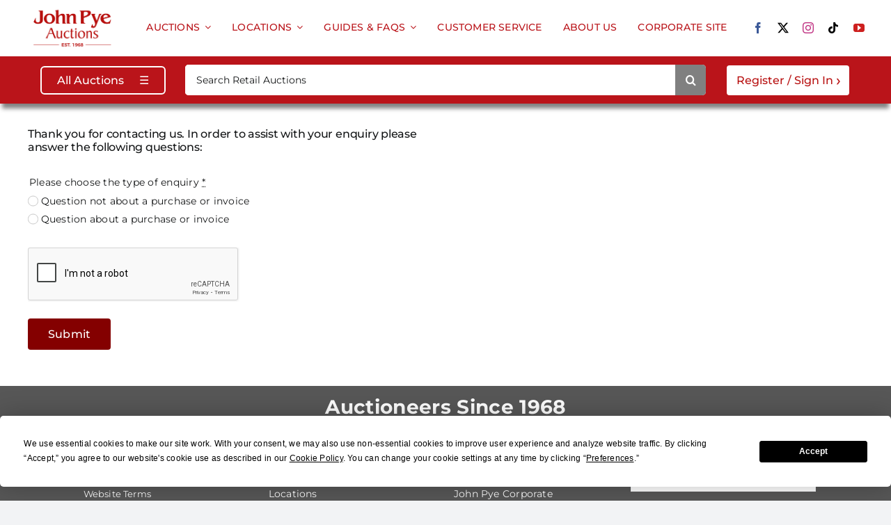

--- FILE ---
content_type: text/html; charset=UTF-8
request_url: https://www.johnpye.co.uk/wp-admin/admin-ajax.php
body_size: -190
content:
<input type="hidden" id="fusion-form-nonce-6525" name="fusion-form-nonce-6525" value="60d5e166d1" />

--- FILE ---
content_type: text/html; charset=utf-8
request_url: https://www.google.com/recaptcha/api2/anchor?ar=1&k=6LezCJAqAAAAAGoNrCkDY0VrdNohrxqw7gjiBu5k&co=aHR0cHM6Ly93d3cuam9obnB5ZS5jby51azo0NDM.&hl=en-GB&v=WlorfsiGuSC-48iTBOUy9gV8&theme=light&size=normal&anchor-ms=20000&execute-ms=30000&cb=r3xb2qu9qw6p
body_size: 49587
content:
<!DOCTYPE HTML><html dir="ltr" lang="en-GB"><head><meta http-equiv="Content-Type" content="text/html; charset=UTF-8">
<meta http-equiv="X-UA-Compatible" content="IE=edge">
<title>reCAPTCHA</title>
<style type="text/css">
/* cyrillic-ext */
@font-face {
  font-family: 'Roboto';
  font-style: normal;
  font-weight: 400;
  font-stretch: 100%;
  src: url(//fonts.gstatic.com/s/roboto/v48/KFO7CnqEu92Fr1ME7kSn66aGLdTylUAMa3GUBHMdazTgWw.woff2) format('woff2');
  unicode-range: U+0460-052F, U+1C80-1C8A, U+20B4, U+2DE0-2DFF, U+A640-A69F, U+FE2E-FE2F;
}
/* cyrillic */
@font-face {
  font-family: 'Roboto';
  font-style: normal;
  font-weight: 400;
  font-stretch: 100%;
  src: url(//fonts.gstatic.com/s/roboto/v48/KFO7CnqEu92Fr1ME7kSn66aGLdTylUAMa3iUBHMdazTgWw.woff2) format('woff2');
  unicode-range: U+0301, U+0400-045F, U+0490-0491, U+04B0-04B1, U+2116;
}
/* greek-ext */
@font-face {
  font-family: 'Roboto';
  font-style: normal;
  font-weight: 400;
  font-stretch: 100%;
  src: url(//fonts.gstatic.com/s/roboto/v48/KFO7CnqEu92Fr1ME7kSn66aGLdTylUAMa3CUBHMdazTgWw.woff2) format('woff2');
  unicode-range: U+1F00-1FFF;
}
/* greek */
@font-face {
  font-family: 'Roboto';
  font-style: normal;
  font-weight: 400;
  font-stretch: 100%;
  src: url(//fonts.gstatic.com/s/roboto/v48/KFO7CnqEu92Fr1ME7kSn66aGLdTylUAMa3-UBHMdazTgWw.woff2) format('woff2');
  unicode-range: U+0370-0377, U+037A-037F, U+0384-038A, U+038C, U+038E-03A1, U+03A3-03FF;
}
/* math */
@font-face {
  font-family: 'Roboto';
  font-style: normal;
  font-weight: 400;
  font-stretch: 100%;
  src: url(//fonts.gstatic.com/s/roboto/v48/KFO7CnqEu92Fr1ME7kSn66aGLdTylUAMawCUBHMdazTgWw.woff2) format('woff2');
  unicode-range: U+0302-0303, U+0305, U+0307-0308, U+0310, U+0312, U+0315, U+031A, U+0326-0327, U+032C, U+032F-0330, U+0332-0333, U+0338, U+033A, U+0346, U+034D, U+0391-03A1, U+03A3-03A9, U+03B1-03C9, U+03D1, U+03D5-03D6, U+03F0-03F1, U+03F4-03F5, U+2016-2017, U+2034-2038, U+203C, U+2040, U+2043, U+2047, U+2050, U+2057, U+205F, U+2070-2071, U+2074-208E, U+2090-209C, U+20D0-20DC, U+20E1, U+20E5-20EF, U+2100-2112, U+2114-2115, U+2117-2121, U+2123-214F, U+2190, U+2192, U+2194-21AE, U+21B0-21E5, U+21F1-21F2, U+21F4-2211, U+2213-2214, U+2216-22FF, U+2308-230B, U+2310, U+2319, U+231C-2321, U+2336-237A, U+237C, U+2395, U+239B-23B7, U+23D0, U+23DC-23E1, U+2474-2475, U+25AF, U+25B3, U+25B7, U+25BD, U+25C1, U+25CA, U+25CC, U+25FB, U+266D-266F, U+27C0-27FF, U+2900-2AFF, U+2B0E-2B11, U+2B30-2B4C, U+2BFE, U+3030, U+FF5B, U+FF5D, U+1D400-1D7FF, U+1EE00-1EEFF;
}
/* symbols */
@font-face {
  font-family: 'Roboto';
  font-style: normal;
  font-weight: 400;
  font-stretch: 100%;
  src: url(//fonts.gstatic.com/s/roboto/v48/KFO7CnqEu92Fr1ME7kSn66aGLdTylUAMaxKUBHMdazTgWw.woff2) format('woff2');
  unicode-range: U+0001-000C, U+000E-001F, U+007F-009F, U+20DD-20E0, U+20E2-20E4, U+2150-218F, U+2190, U+2192, U+2194-2199, U+21AF, U+21E6-21F0, U+21F3, U+2218-2219, U+2299, U+22C4-22C6, U+2300-243F, U+2440-244A, U+2460-24FF, U+25A0-27BF, U+2800-28FF, U+2921-2922, U+2981, U+29BF, U+29EB, U+2B00-2BFF, U+4DC0-4DFF, U+FFF9-FFFB, U+10140-1018E, U+10190-1019C, U+101A0, U+101D0-101FD, U+102E0-102FB, U+10E60-10E7E, U+1D2C0-1D2D3, U+1D2E0-1D37F, U+1F000-1F0FF, U+1F100-1F1AD, U+1F1E6-1F1FF, U+1F30D-1F30F, U+1F315, U+1F31C, U+1F31E, U+1F320-1F32C, U+1F336, U+1F378, U+1F37D, U+1F382, U+1F393-1F39F, U+1F3A7-1F3A8, U+1F3AC-1F3AF, U+1F3C2, U+1F3C4-1F3C6, U+1F3CA-1F3CE, U+1F3D4-1F3E0, U+1F3ED, U+1F3F1-1F3F3, U+1F3F5-1F3F7, U+1F408, U+1F415, U+1F41F, U+1F426, U+1F43F, U+1F441-1F442, U+1F444, U+1F446-1F449, U+1F44C-1F44E, U+1F453, U+1F46A, U+1F47D, U+1F4A3, U+1F4B0, U+1F4B3, U+1F4B9, U+1F4BB, U+1F4BF, U+1F4C8-1F4CB, U+1F4D6, U+1F4DA, U+1F4DF, U+1F4E3-1F4E6, U+1F4EA-1F4ED, U+1F4F7, U+1F4F9-1F4FB, U+1F4FD-1F4FE, U+1F503, U+1F507-1F50B, U+1F50D, U+1F512-1F513, U+1F53E-1F54A, U+1F54F-1F5FA, U+1F610, U+1F650-1F67F, U+1F687, U+1F68D, U+1F691, U+1F694, U+1F698, U+1F6AD, U+1F6B2, U+1F6B9-1F6BA, U+1F6BC, U+1F6C6-1F6CF, U+1F6D3-1F6D7, U+1F6E0-1F6EA, U+1F6F0-1F6F3, U+1F6F7-1F6FC, U+1F700-1F7FF, U+1F800-1F80B, U+1F810-1F847, U+1F850-1F859, U+1F860-1F887, U+1F890-1F8AD, U+1F8B0-1F8BB, U+1F8C0-1F8C1, U+1F900-1F90B, U+1F93B, U+1F946, U+1F984, U+1F996, U+1F9E9, U+1FA00-1FA6F, U+1FA70-1FA7C, U+1FA80-1FA89, U+1FA8F-1FAC6, U+1FACE-1FADC, U+1FADF-1FAE9, U+1FAF0-1FAF8, U+1FB00-1FBFF;
}
/* vietnamese */
@font-face {
  font-family: 'Roboto';
  font-style: normal;
  font-weight: 400;
  font-stretch: 100%;
  src: url(//fonts.gstatic.com/s/roboto/v48/KFO7CnqEu92Fr1ME7kSn66aGLdTylUAMa3OUBHMdazTgWw.woff2) format('woff2');
  unicode-range: U+0102-0103, U+0110-0111, U+0128-0129, U+0168-0169, U+01A0-01A1, U+01AF-01B0, U+0300-0301, U+0303-0304, U+0308-0309, U+0323, U+0329, U+1EA0-1EF9, U+20AB;
}
/* latin-ext */
@font-face {
  font-family: 'Roboto';
  font-style: normal;
  font-weight: 400;
  font-stretch: 100%;
  src: url(//fonts.gstatic.com/s/roboto/v48/KFO7CnqEu92Fr1ME7kSn66aGLdTylUAMa3KUBHMdazTgWw.woff2) format('woff2');
  unicode-range: U+0100-02BA, U+02BD-02C5, U+02C7-02CC, U+02CE-02D7, U+02DD-02FF, U+0304, U+0308, U+0329, U+1D00-1DBF, U+1E00-1E9F, U+1EF2-1EFF, U+2020, U+20A0-20AB, U+20AD-20C0, U+2113, U+2C60-2C7F, U+A720-A7FF;
}
/* latin */
@font-face {
  font-family: 'Roboto';
  font-style: normal;
  font-weight: 400;
  font-stretch: 100%;
  src: url(//fonts.gstatic.com/s/roboto/v48/KFO7CnqEu92Fr1ME7kSn66aGLdTylUAMa3yUBHMdazQ.woff2) format('woff2');
  unicode-range: U+0000-00FF, U+0131, U+0152-0153, U+02BB-02BC, U+02C6, U+02DA, U+02DC, U+0304, U+0308, U+0329, U+2000-206F, U+20AC, U+2122, U+2191, U+2193, U+2212, U+2215, U+FEFF, U+FFFD;
}
/* cyrillic-ext */
@font-face {
  font-family: 'Roboto';
  font-style: normal;
  font-weight: 500;
  font-stretch: 100%;
  src: url(//fonts.gstatic.com/s/roboto/v48/KFO7CnqEu92Fr1ME7kSn66aGLdTylUAMa3GUBHMdazTgWw.woff2) format('woff2');
  unicode-range: U+0460-052F, U+1C80-1C8A, U+20B4, U+2DE0-2DFF, U+A640-A69F, U+FE2E-FE2F;
}
/* cyrillic */
@font-face {
  font-family: 'Roboto';
  font-style: normal;
  font-weight: 500;
  font-stretch: 100%;
  src: url(//fonts.gstatic.com/s/roboto/v48/KFO7CnqEu92Fr1ME7kSn66aGLdTylUAMa3iUBHMdazTgWw.woff2) format('woff2');
  unicode-range: U+0301, U+0400-045F, U+0490-0491, U+04B0-04B1, U+2116;
}
/* greek-ext */
@font-face {
  font-family: 'Roboto';
  font-style: normal;
  font-weight: 500;
  font-stretch: 100%;
  src: url(//fonts.gstatic.com/s/roboto/v48/KFO7CnqEu92Fr1ME7kSn66aGLdTylUAMa3CUBHMdazTgWw.woff2) format('woff2');
  unicode-range: U+1F00-1FFF;
}
/* greek */
@font-face {
  font-family: 'Roboto';
  font-style: normal;
  font-weight: 500;
  font-stretch: 100%;
  src: url(//fonts.gstatic.com/s/roboto/v48/KFO7CnqEu92Fr1ME7kSn66aGLdTylUAMa3-UBHMdazTgWw.woff2) format('woff2');
  unicode-range: U+0370-0377, U+037A-037F, U+0384-038A, U+038C, U+038E-03A1, U+03A3-03FF;
}
/* math */
@font-face {
  font-family: 'Roboto';
  font-style: normal;
  font-weight: 500;
  font-stretch: 100%;
  src: url(//fonts.gstatic.com/s/roboto/v48/KFO7CnqEu92Fr1ME7kSn66aGLdTylUAMawCUBHMdazTgWw.woff2) format('woff2');
  unicode-range: U+0302-0303, U+0305, U+0307-0308, U+0310, U+0312, U+0315, U+031A, U+0326-0327, U+032C, U+032F-0330, U+0332-0333, U+0338, U+033A, U+0346, U+034D, U+0391-03A1, U+03A3-03A9, U+03B1-03C9, U+03D1, U+03D5-03D6, U+03F0-03F1, U+03F4-03F5, U+2016-2017, U+2034-2038, U+203C, U+2040, U+2043, U+2047, U+2050, U+2057, U+205F, U+2070-2071, U+2074-208E, U+2090-209C, U+20D0-20DC, U+20E1, U+20E5-20EF, U+2100-2112, U+2114-2115, U+2117-2121, U+2123-214F, U+2190, U+2192, U+2194-21AE, U+21B0-21E5, U+21F1-21F2, U+21F4-2211, U+2213-2214, U+2216-22FF, U+2308-230B, U+2310, U+2319, U+231C-2321, U+2336-237A, U+237C, U+2395, U+239B-23B7, U+23D0, U+23DC-23E1, U+2474-2475, U+25AF, U+25B3, U+25B7, U+25BD, U+25C1, U+25CA, U+25CC, U+25FB, U+266D-266F, U+27C0-27FF, U+2900-2AFF, U+2B0E-2B11, U+2B30-2B4C, U+2BFE, U+3030, U+FF5B, U+FF5D, U+1D400-1D7FF, U+1EE00-1EEFF;
}
/* symbols */
@font-face {
  font-family: 'Roboto';
  font-style: normal;
  font-weight: 500;
  font-stretch: 100%;
  src: url(//fonts.gstatic.com/s/roboto/v48/KFO7CnqEu92Fr1ME7kSn66aGLdTylUAMaxKUBHMdazTgWw.woff2) format('woff2');
  unicode-range: U+0001-000C, U+000E-001F, U+007F-009F, U+20DD-20E0, U+20E2-20E4, U+2150-218F, U+2190, U+2192, U+2194-2199, U+21AF, U+21E6-21F0, U+21F3, U+2218-2219, U+2299, U+22C4-22C6, U+2300-243F, U+2440-244A, U+2460-24FF, U+25A0-27BF, U+2800-28FF, U+2921-2922, U+2981, U+29BF, U+29EB, U+2B00-2BFF, U+4DC0-4DFF, U+FFF9-FFFB, U+10140-1018E, U+10190-1019C, U+101A0, U+101D0-101FD, U+102E0-102FB, U+10E60-10E7E, U+1D2C0-1D2D3, U+1D2E0-1D37F, U+1F000-1F0FF, U+1F100-1F1AD, U+1F1E6-1F1FF, U+1F30D-1F30F, U+1F315, U+1F31C, U+1F31E, U+1F320-1F32C, U+1F336, U+1F378, U+1F37D, U+1F382, U+1F393-1F39F, U+1F3A7-1F3A8, U+1F3AC-1F3AF, U+1F3C2, U+1F3C4-1F3C6, U+1F3CA-1F3CE, U+1F3D4-1F3E0, U+1F3ED, U+1F3F1-1F3F3, U+1F3F5-1F3F7, U+1F408, U+1F415, U+1F41F, U+1F426, U+1F43F, U+1F441-1F442, U+1F444, U+1F446-1F449, U+1F44C-1F44E, U+1F453, U+1F46A, U+1F47D, U+1F4A3, U+1F4B0, U+1F4B3, U+1F4B9, U+1F4BB, U+1F4BF, U+1F4C8-1F4CB, U+1F4D6, U+1F4DA, U+1F4DF, U+1F4E3-1F4E6, U+1F4EA-1F4ED, U+1F4F7, U+1F4F9-1F4FB, U+1F4FD-1F4FE, U+1F503, U+1F507-1F50B, U+1F50D, U+1F512-1F513, U+1F53E-1F54A, U+1F54F-1F5FA, U+1F610, U+1F650-1F67F, U+1F687, U+1F68D, U+1F691, U+1F694, U+1F698, U+1F6AD, U+1F6B2, U+1F6B9-1F6BA, U+1F6BC, U+1F6C6-1F6CF, U+1F6D3-1F6D7, U+1F6E0-1F6EA, U+1F6F0-1F6F3, U+1F6F7-1F6FC, U+1F700-1F7FF, U+1F800-1F80B, U+1F810-1F847, U+1F850-1F859, U+1F860-1F887, U+1F890-1F8AD, U+1F8B0-1F8BB, U+1F8C0-1F8C1, U+1F900-1F90B, U+1F93B, U+1F946, U+1F984, U+1F996, U+1F9E9, U+1FA00-1FA6F, U+1FA70-1FA7C, U+1FA80-1FA89, U+1FA8F-1FAC6, U+1FACE-1FADC, U+1FADF-1FAE9, U+1FAF0-1FAF8, U+1FB00-1FBFF;
}
/* vietnamese */
@font-face {
  font-family: 'Roboto';
  font-style: normal;
  font-weight: 500;
  font-stretch: 100%;
  src: url(//fonts.gstatic.com/s/roboto/v48/KFO7CnqEu92Fr1ME7kSn66aGLdTylUAMa3OUBHMdazTgWw.woff2) format('woff2');
  unicode-range: U+0102-0103, U+0110-0111, U+0128-0129, U+0168-0169, U+01A0-01A1, U+01AF-01B0, U+0300-0301, U+0303-0304, U+0308-0309, U+0323, U+0329, U+1EA0-1EF9, U+20AB;
}
/* latin-ext */
@font-face {
  font-family: 'Roboto';
  font-style: normal;
  font-weight: 500;
  font-stretch: 100%;
  src: url(//fonts.gstatic.com/s/roboto/v48/KFO7CnqEu92Fr1ME7kSn66aGLdTylUAMa3KUBHMdazTgWw.woff2) format('woff2');
  unicode-range: U+0100-02BA, U+02BD-02C5, U+02C7-02CC, U+02CE-02D7, U+02DD-02FF, U+0304, U+0308, U+0329, U+1D00-1DBF, U+1E00-1E9F, U+1EF2-1EFF, U+2020, U+20A0-20AB, U+20AD-20C0, U+2113, U+2C60-2C7F, U+A720-A7FF;
}
/* latin */
@font-face {
  font-family: 'Roboto';
  font-style: normal;
  font-weight: 500;
  font-stretch: 100%;
  src: url(//fonts.gstatic.com/s/roboto/v48/KFO7CnqEu92Fr1ME7kSn66aGLdTylUAMa3yUBHMdazQ.woff2) format('woff2');
  unicode-range: U+0000-00FF, U+0131, U+0152-0153, U+02BB-02BC, U+02C6, U+02DA, U+02DC, U+0304, U+0308, U+0329, U+2000-206F, U+20AC, U+2122, U+2191, U+2193, U+2212, U+2215, U+FEFF, U+FFFD;
}
/* cyrillic-ext */
@font-face {
  font-family: 'Roboto';
  font-style: normal;
  font-weight: 900;
  font-stretch: 100%;
  src: url(//fonts.gstatic.com/s/roboto/v48/KFO7CnqEu92Fr1ME7kSn66aGLdTylUAMa3GUBHMdazTgWw.woff2) format('woff2');
  unicode-range: U+0460-052F, U+1C80-1C8A, U+20B4, U+2DE0-2DFF, U+A640-A69F, U+FE2E-FE2F;
}
/* cyrillic */
@font-face {
  font-family: 'Roboto';
  font-style: normal;
  font-weight: 900;
  font-stretch: 100%;
  src: url(//fonts.gstatic.com/s/roboto/v48/KFO7CnqEu92Fr1ME7kSn66aGLdTylUAMa3iUBHMdazTgWw.woff2) format('woff2');
  unicode-range: U+0301, U+0400-045F, U+0490-0491, U+04B0-04B1, U+2116;
}
/* greek-ext */
@font-face {
  font-family: 'Roboto';
  font-style: normal;
  font-weight: 900;
  font-stretch: 100%;
  src: url(//fonts.gstatic.com/s/roboto/v48/KFO7CnqEu92Fr1ME7kSn66aGLdTylUAMa3CUBHMdazTgWw.woff2) format('woff2');
  unicode-range: U+1F00-1FFF;
}
/* greek */
@font-face {
  font-family: 'Roboto';
  font-style: normal;
  font-weight: 900;
  font-stretch: 100%;
  src: url(//fonts.gstatic.com/s/roboto/v48/KFO7CnqEu92Fr1ME7kSn66aGLdTylUAMa3-UBHMdazTgWw.woff2) format('woff2');
  unicode-range: U+0370-0377, U+037A-037F, U+0384-038A, U+038C, U+038E-03A1, U+03A3-03FF;
}
/* math */
@font-face {
  font-family: 'Roboto';
  font-style: normal;
  font-weight: 900;
  font-stretch: 100%;
  src: url(//fonts.gstatic.com/s/roboto/v48/KFO7CnqEu92Fr1ME7kSn66aGLdTylUAMawCUBHMdazTgWw.woff2) format('woff2');
  unicode-range: U+0302-0303, U+0305, U+0307-0308, U+0310, U+0312, U+0315, U+031A, U+0326-0327, U+032C, U+032F-0330, U+0332-0333, U+0338, U+033A, U+0346, U+034D, U+0391-03A1, U+03A3-03A9, U+03B1-03C9, U+03D1, U+03D5-03D6, U+03F0-03F1, U+03F4-03F5, U+2016-2017, U+2034-2038, U+203C, U+2040, U+2043, U+2047, U+2050, U+2057, U+205F, U+2070-2071, U+2074-208E, U+2090-209C, U+20D0-20DC, U+20E1, U+20E5-20EF, U+2100-2112, U+2114-2115, U+2117-2121, U+2123-214F, U+2190, U+2192, U+2194-21AE, U+21B0-21E5, U+21F1-21F2, U+21F4-2211, U+2213-2214, U+2216-22FF, U+2308-230B, U+2310, U+2319, U+231C-2321, U+2336-237A, U+237C, U+2395, U+239B-23B7, U+23D0, U+23DC-23E1, U+2474-2475, U+25AF, U+25B3, U+25B7, U+25BD, U+25C1, U+25CA, U+25CC, U+25FB, U+266D-266F, U+27C0-27FF, U+2900-2AFF, U+2B0E-2B11, U+2B30-2B4C, U+2BFE, U+3030, U+FF5B, U+FF5D, U+1D400-1D7FF, U+1EE00-1EEFF;
}
/* symbols */
@font-face {
  font-family: 'Roboto';
  font-style: normal;
  font-weight: 900;
  font-stretch: 100%;
  src: url(//fonts.gstatic.com/s/roboto/v48/KFO7CnqEu92Fr1ME7kSn66aGLdTylUAMaxKUBHMdazTgWw.woff2) format('woff2');
  unicode-range: U+0001-000C, U+000E-001F, U+007F-009F, U+20DD-20E0, U+20E2-20E4, U+2150-218F, U+2190, U+2192, U+2194-2199, U+21AF, U+21E6-21F0, U+21F3, U+2218-2219, U+2299, U+22C4-22C6, U+2300-243F, U+2440-244A, U+2460-24FF, U+25A0-27BF, U+2800-28FF, U+2921-2922, U+2981, U+29BF, U+29EB, U+2B00-2BFF, U+4DC0-4DFF, U+FFF9-FFFB, U+10140-1018E, U+10190-1019C, U+101A0, U+101D0-101FD, U+102E0-102FB, U+10E60-10E7E, U+1D2C0-1D2D3, U+1D2E0-1D37F, U+1F000-1F0FF, U+1F100-1F1AD, U+1F1E6-1F1FF, U+1F30D-1F30F, U+1F315, U+1F31C, U+1F31E, U+1F320-1F32C, U+1F336, U+1F378, U+1F37D, U+1F382, U+1F393-1F39F, U+1F3A7-1F3A8, U+1F3AC-1F3AF, U+1F3C2, U+1F3C4-1F3C6, U+1F3CA-1F3CE, U+1F3D4-1F3E0, U+1F3ED, U+1F3F1-1F3F3, U+1F3F5-1F3F7, U+1F408, U+1F415, U+1F41F, U+1F426, U+1F43F, U+1F441-1F442, U+1F444, U+1F446-1F449, U+1F44C-1F44E, U+1F453, U+1F46A, U+1F47D, U+1F4A3, U+1F4B0, U+1F4B3, U+1F4B9, U+1F4BB, U+1F4BF, U+1F4C8-1F4CB, U+1F4D6, U+1F4DA, U+1F4DF, U+1F4E3-1F4E6, U+1F4EA-1F4ED, U+1F4F7, U+1F4F9-1F4FB, U+1F4FD-1F4FE, U+1F503, U+1F507-1F50B, U+1F50D, U+1F512-1F513, U+1F53E-1F54A, U+1F54F-1F5FA, U+1F610, U+1F650-1F67F, U+1F687, U+1F68D, U+1F691, U+1F694, U+1F698, U+1F6AD, U+1F6B2, U+1F6B9-1F6BA, U+1F6BC, U+1F6C6-1F6CF, U+1F6D3-1F6D7, U+1F6E0-1F6EA, U+1F6F0-1F6F3, U+1F6F7-1F6FC, U+1F700-1F7FF, U+1F800-1F80B, U+1F810-1F847, U+1F850-1F859, U+1F860-1F887, U+1F890-1F8AD, U+1F8B0-1F8BB, U+1F8C0-1F8C1, U+1F900-1F90B, U+1F93B, U+1F946, U+1F984, U+1F996, U+1F9E9, U+1FA00-1FA6F, U+1FA70-1FA7C, U+1FA80-1FA89, U+1FA8F-1FAC6, U+1FACE-1FADC, U+1FADF-1FAE9, U+1FAF0-1FAF8, U+1FB00-1FBFF;
}
/* vietnamese */
@font-face {
  font-family: 'Roboto';
  font-style: normal;
  font-weight: 900;
  font-stretch: 100%;
  src: url(//fonts.gstatic.com/s/roboto/v48/KFO7CnqEu92Fr1ME7kSn66aGLdTylUAMa3OUBHMdazTgWw.woff2) format('woff2');
  unicode-range: U+0102-0103, U+0110-0111, U+0128-0129, U+0168-0169, U+01A0-01A1, U+01AF-01B0, U+0300-0301, U+0303-0304, U+0308-0309, U+0323, U+0329, U+1EA0-1EF9, U+20AB;
}
/* latin-ext */
@font-face {
  font-family: 'Roboto';
  font-style: normal;
  font-weight: 900;
  font-stretch: 100%;
  src: url(//fonts.gstatic.com/s/roboto/v48/KFO7CnqEu92Fr1ME7kSn66aGLdTylUAMa3KUBHMdazTgWw.woff2) format('woff2');
  unicode-range: U+0100-02BA, U+02BD-02C5, U+02C7-02CC, U+02CE-02D7, U+02DD-02FF, U+0304, U+0308, U+0329, U+1D00-1DBF, U+1E00-1E9F, U+1EF2-1EFF, U+2020, U+20A0-20AB, U+20AD-20C0, U+2113, U+2C60-2C7F, U+A720-A7FF;
}
/* latin */
@font-face {
  font-family: 'Roboto';
  font-style: normal;
  font-weight: 900;
  font-stretch: 100%;
  src: url(//fonts.gstatic.com/s/roboto/v48/KFO7CnqEu92Fr1ME7kSn66aGLdTylUAMa3yUBHMdazQ.woff2) format('woff2');
  unicode-range: U+0000-00FF, U+0131, U+0152-0153, U+02BB-02BC, U+02C6, U+02DA, U+02DC, U+0304, U+0308, U+0329, U+2000-206F, U+20AC, U+2122, U+2191, U+2193, U+2212, U+2215, U+FEFF, U+FFFD;
}

</style>
<link rel="stylesheet" type="text/css" href="https://www.gstatic.com/recaptcha/releases/WlorfsiGuSC-48iTBOUy9gV8/styles__ltr.css">
<script nonce="mshav0Xa914la-yoYUEboQ" type="text/javascript">window['__recaptcha_api'] = 'https://www.google.com/recaptcha/api2/';</script>
<script type="text/javascript" src="https://www.gstatic.com/recaptcha/releases/WlorfsiGuSC-48iTBOUy9gV8/recaptcha__en_gb.js" nonce="mshav0Xa914la-yoYUEboQ">
      
    </script></head>
<body><div id="rc-anchor-alert" class="rc-anchor-alert"></div>
<input type="hidden" id="recaptcha-token" value="[base64]">
<script type="text/javascript" nonce="mshav0Xa914la-yoYUEboQ">
      recaptcha.anchor.Main.init("[\x22ainput\x22,[\x22bgdata\x22,\x22\x22,\[base64]/[base64]/bmV3IFpbdF0obVswXSk6Sz09Mj9uZXcgWlt0XShtWzBdLG1bMV0pOks9PTM/bmV3IFpbdF0obVswXSxtWzFdLG1bMl0pOks9PTQ/[base64]/[base64]/[base64]/[base64]/[base64]/[base64]/[base64]/[base64]/[base64]/[base64]/[base64]/[base64]/[base64]/[base64]\\u003d\\u003d\x22,\[base64]\\u003d\\u003d\x22,\x22azhudUHDsi/DjkrCqcK9wrHClXfDp8Ode8KxZ8O9FiYbwro2Dk8LwrE4wq3Cg8OwwohtR2zDqcO5wpvCnlXDt8OlwpxPeMOwwrtEGcOMXBXCuQV/wpdlRnrDuD7CmTvCsMOtP8K/C27DrMOswojDjkZ+w4bCjcOWwpDCksOnV8KeJ0ldNsKfw7hoIhzCpVXCt2bDrcOpOk0mwpl1egFpY8KcwpXCvsOUe1DCnyMtWCwmOn/DlXQYLDbDjWzDqBpCDF/Cu8O+wqLDqsKIwpPCoXUYw57Cn8KEwpcIN8OqV8K4w4oFw4RHw7HDtsOFwp1YH1Nde8KLWgYSw755wqBDfilYQQ7Cun/Cn8KXwrJoEi8fwrjCkMOYw4oVw4DCh8OMwrMaWsOGSmrDlgQ4QHLDiEDDvMO/wq0ywoJMKQ57wofCnjx1R1lqcsORw4jDghDDkMOAOsOBFRZXeWDCiHXChMOyw7DCvTPClcK/HMKUw6cmw6jDpMOIw7xvFcOnFcOCw4DCrCVhHQfDjBrCsG/[base64]/wpdvV8OkwpPCgwwrwq9rCT5PwovCimLDscKHRMOjw4DDiTokaxnDmTZsfFbDrGl8w6IsSsO7wrNnSMK0woobwq8mP8KgIcKFw7HDosKtwr4POlXDonvCj0sMZ0Ybw60OwpDCjcK2w5IpS8O8w4PCqCPCrCnDknvCscK9wptAw7fDqMObT8OrTcKNwpALwqInFj/DksOjwp/CpsKND0TDjcKgwq3Diho9w7U7w597w4VxI3hTw6XDq8OSTwJMw4tPVRgPPsKtRMOdwrM2W2/[base64]/Dg04FS8K3SMKUX8Kcw4NGw5wQw55ww5JTNmUfSzfCvFUBwp7DuMKXRALDvi7Dr8OiwrVKwpXDpGfDsMOCFMKLNzUlK8OjbsKDEhHDuVTDmEpWSMK4wqzDmMKuwr/DoTTDm8O4w73Dj0DCkixtw4MFw7wIwpI1w4bDlcKQw77Do8OXwr8JaAYDOFXCrcOqwoQldMKIVz5Ww7AXw5HDhMKBwrYAw5sHwr/Co8O+w5/[base64]/[base64]/DsMKKa0cjw6V/[base64]/[base64]/L8OKwqpiw4hEL8KiZgwKMSo2csKFTmgBK8Kyw4ceDyfDiB3DpDhaaG9Bwq/[base64]/[base64]/[base64]/DnzTDmk5Qax8+SsKZGMO/wrbDlznDtQfDncOuWQV/fcKlV3Jiw6onBHEFwrUTwrLCi8Kjw6zDpcOjWxJiw7PDisKywrBrVsO6CEjCvcKkw54BwqJ8bH3CmMKlOhpRdx/[base64]/ChE3DmsKuw71SJG4Kw7rCqcOBwr3CuBpwVyM2BHTCt8KawoTCisOWwqFcw5gBw6TChsKaw6IJRxzCl0fDuTMNCmbCpsKVNMKsSFdrw7/CnRQwUXfCiMK6wqRFecOJNFdMNWUTwoFuwobDvMO4w7rDpAQqw6HCq8OTwpnCrzIudyB/wq3Cj01dwqsbPcKSccOGUR9bw5LDoMOmDQJPWRbClMKESRfCq8OydipISgI0w6tpAXPDkMKBecKhwop/wp7DvcKROXfCpyVaVDZcAMK2w6PDt37CnsOQw54fcklgwq1CLMKzdMOdwqVlcFAlSsKFwq94LFd3ZhTDmzHDqMKIMMOPw5kOw7FmU8OBw4QfMMKPwqQqBz/DtcKXX8OTw5PDocKfwqfCnDjCqcOsw78kXMOXeMOwcl/[base64]/[base64]/[base64]/DjW7Ck8K+w7ssw63CkMKmWhnCocKlw43Do2BiMFLCiMOtwpJfBG9gdsOTw6rCusOWDjsdwp3CssOpw4rCncKHwqg3DsOZdsOQw6ZPwq/DongsUh5ZCsOGfX/CrsKJVXBow4/[base64]/Ds3fDhCLCvTXDnsOVVcOmwosrLmNyw7xJwqtKwrxrFQrDpsKFHRbDmRIbOsKRw6LDpgpXWizDkmLCgsORwo16w5NbHAV+f8K+w4Vvw7Uow6FXcAk1EMOrw6t1w4/Ch8OIM8O/[base64]/wpFFw5bCqTnDnSjCilZ+w6UTwo8mw48PQcKhNm/[base64]/CsMKFbm7ClcKtw5vDiS/DksO9w4jDi8KNcMKTw7rCrhQIN8OGw7RSHSIpwqPDhzfDkzAJFmrDkBfCsVRWbcOOSRhhwogJwqoOw5vCjUTCiSnCr8OZO3BWOcOhBE/Dr3cuH1Iqw5/DnsOvLA9dV8K6ScKTw5M5w47DkMOfw7pAHAkILXZQD8OQa8KUBsOnCwPCjGrDhC/DrG1MLG4DwpNuR3zDplNPN8Ktw7NWNMKow6cVw6lmwoTDj8KhwpbDpGfDuVXCh2kowqhYw6bDk8OIw5TDoT8lwoLCr2zCu8OdwrMmw7DCpl/CswtncyguJQ/Dh8KJw6hWwrvDtiHDuMO6wqwxw6HDs8KVH8K3KMOdFxbCgw4cw7LCocOTw5TDgcO6NsOyJSsnw7EgABvDosKww61Yw6/Drk/DkFHCvsOsfsOdw78Aw69YQWvCu0DDh1VacBrCqVLDu8KSRBXDk1h0wpbCucOPw5zCtmd7w4hjJWPCrwtRw7fDncOpWsKrQXhrFk/DpCTCtsOXwqrDjMOrwrHDm8OSwoomwrXCvMOlfg09wpZ/wprCuXbDqsOlw4ljdsO4w6wzDcK7w6VTw7cuIF/DuMOWA8OvZ8OWwrjDrcOfwrBxeXknw6/DoWx+QmLCtsOiOxAzw4XDqsKWwpc2ScOBGWVIPcKdWsO9wqPChsKMAMKIw5zDpsKzdcKsL8OsRQ9aw4QaJxw8QsKID3hxfCDCi8Khw7YgTXF5E8O2w4bCuQUqADhgI8Kaw57CjcOowobDh8K2CcKhw4TDucKjDGPCv8Ofw77Cg8Krwo1TWMOJwpvCn2nCvzXCm8OXwr/DqWTDmnQZL305w6oxBMOqH8Kmw41lw6gzwpXDn8Oaw7hxw7DDkUw1w40WQsKdfzbDjwdYw410wpFeTjfDqDY4woZVTMKSwooZOMO0wo0pw7VxQsKDc3A3Y8KxO8K6XGgRw6hZSV7DhcO3KcKww6DCsijDvHnCgcOow7/DqnJsYMOMw53CisOuMMORw6lRw5zDhsO9ScOPTcOzwrHDvcOLFHRAwp4eLcKGIcOQw6zCh8K7LhMqUcKGNcKqwrsXwrTDrMOML8KjbcKDO2vDi8KGwoNVdsKcGDplTsOww6ZTwogPWMO4I8O2wqRCwrI+w7HDisO6UwXDn8OLwpofMWXDgcOGFMO2R3rChW/CtsOZQX4jAsKMKsK+EjEwI8KJVMOuaMK3KMO6LyMxPW4xasOWGwY/[base64]/CuR3DvcOjTkvDpEFQwqTCmThlQwXDhQtrw5/DuVkcwrjCtcOswpTDsgDCum3Dm3tDbhE2w4vCmDMcwpnCrMOqwqLDrg5/w75aMAvCvGBJwpvDn8K2NwrCkcOzQFPCgB3CkMOPw7rCocKMwoTDlMOubUPDmsKFFy1wAMKZwpvDoiQObXYMZcKpOMKicFXClnTCpMO/XyTCkMK9C8Klc8Kiwqw/NsO/XcKeHhFfSMKfwoxWEXrCu8OBR8KZGsO7VnHDtMOdw4HCo8O8HWLCrwt0w4Ylw4vDv8Kfw7R/[base64]/[base64]/H8OVwrrDqUbDvcK3T8O2F8KrwoQfUB9fwqQxwpLCj8K8w5JFwrEpa1osKE/CtMKnY8Oew5bCncKEw5dvwokxD8KtNXHCs8Krw6LDucKdwowxP8OBfD/CvMO0wpHDv2sjYsOFF3fDtHjCnsKvPjo7woUdOcKvw4rCjl9WUlVzwrbDjRLDkcKQwojCsmLCl8KaMTnDpScTw6V+wq/CjGTDq8OOwpnCgcKTa2F5DcO5SUIxw5fDlcO8ZTkMwrwXwrTCq8K4ZF1pHsOGwqYxO8KBOAcew4LDjcO1woFjVsO7bMKewqIsw7QNZsO6w5Yxw5rCusO/GUnCqMK4w4VkwpZuw6/CoMKyBFpAO8O5WsKxQnXDoFrDj8OhwpVZwpdfwrHDnHo8MijDs8KywqTCpcK4w4fDtXlvMFYTw5J3w6zCumFMDHnCjF3DlsO0w7/DugPCtsOTD0DCssKtThbDjsKlwpcHesOXwqHCt2XDhMOVOsKlQcORwobDr0nCjMKPQMOzw7HDlglzw5FUdcODwrjDnl5/[base64]/b0NWwrRqwokjI8Khw5rDn8OxN8OZwpk/[base64]/[base64]/w5xHw53CpXvDn8Oxwp/CpwR5Z8KUw45bw7kIw7xIZFvDnV9ldTbCnsKBw7jCvjx5w7saw7Iqw7bCtcOTdcOKOn3Cg8Kpw4HDq8O3eMKZMgjCljMZR8OyJUVGw5/[base64]/ClsKURBHDtQ7DoEDCisKqcsO7wrMTwrjDmBFPHjwlw5dgwpoudcKafUnDtzhUe27DtMKkwqpuDsK4b8OkwpgFU8Knw5FCEVQlwrDDr8KYAnHDkMOvwr/DoMKLCwtew6h5Ch5zGSXDrxxvRHNUwrDChWYsaUZ8dMOCwpvDncKsworDgFZSOCHDn8KSBcKUOcOHw4/[base64]/w47DjhteZMOjd8O+wqLCuVREwq/DiTUwAUDDuiQMw4I+w43DqgxDwqkwNzzCsMKjwofCo3fDjMOCwoQNQ8K7d8KaRRU5wq7DlDfDu8KXai1tezE2fR7CqC4daQ4Kw4Q/ajwTXsKLwqkPwr3CvcONwpjDoMOQGT4XwrPCmMKbNX4iw5jDt1wRasKiLVZBHBPDmcOXwqTCicO+QsOVFEIEwrZkSRbCoMOvXEPCjsO/GcKiXyrCiMKyCy0AfsOZX2jDssOKe8OMwoPDgj8NwpLDimgNHcOLBMO8X3Ulwp/DlRB5wqojLE1vAGRWS8K/[base64]/CjcOnw4JDbcOxwpnDi1bClMO5wrbDgcOyRsOhw4/CkUwowrpPUsKvw4HCm8ONBHkzw4jDmyTCmsOMBFfDtMOAwqnDrMOqwrPDhkjDu8KywpnCmTMLQhQfSjgxB8KsImkvaxl5LQDCoRbDoWB2w6/DpzA7IsOWw4UHwqDChTDDryvCusKIwplkG00BbMO0Fx3CpsO1Mw3CjcOxwooTwpUER8KrwolmQMKsSgJ7H8OtwrHDjhlew5nCvQTDvW/CuVHDuMODwognw6TChwHCvSJAw4V/wqDDuMO7w7Q9dGnCi8KCaSAtVlFiw612AS7DpsO7YsK8WFEKwrE/w6JGK8OKbsOzw6HCkMOfwrrDm31/[base64]/DtB3CuWF7QEbDuHI9W8OcwpnCj8OmdX/CgGA2wpwRw5gTwp7CsQtVcE3Dm8KQwocHwrTCosKKw79xEFtfwonCpMOPwp3Dh8OHwq4NSMOUworCqsK+EMOLMcKcVgNJDMKZw5bDkR9dwpnDrF1uw4ZYw6bCsCAVacOaIcKYWsKUOMOdw5hYOsOUJwfDicOCDMOnw4kreG/[base64]/[base64]/Dt2QFG8KOwq1gBcOrwqUdCGlnw5vDoMKpS8K4wrbDlcKhB8KALADDisKFwptMwpnDp8KrwqHDssKgTsONDicGw50KOsOXS8O/[base64]/w6QiwpjDrcKaw5fDsiFVND0gw6hMw6MwISbCoiMgwq7ChMOKFz8nAsKewqXCqSdqwrp+VsOWwpQVY1HCsm7CmsO3RMKVZ28JCMOUwoUoworCkwFrFiA0HwhZwobDn2M2woI7wqtVHH/CrcOmwp3DrFsqO8O0AMKqwqQ1OCFtwrESHcKGe8KsVydkFwzDncKfwo/CrMKbfcOaw6vCoSkgwpzCucKaWcK/wrRuwoHDpDkYwp/[base64]/VWMow5XDqAXChHo3wosGwo/Ck8Osw6FuQ8KSCsKkdMO7w44swqzClD0RI8KvHcO9w4rCmcKqwpfCvMKxdMK3w6nCsMOSw4HCisKFw74DwqtTTwIuYcO2w5XDhcOVQX5wH3Qgw64bGgPCkcOREsOgw7zCt8K0w6/[base64]/DtC8kK3bDsRd0w7bDkAvCksKTwoDDjGTCrMOCw6ZUw4wHwpBnwqLDi8Ovw7TCsTljCgUoaTMtw4fDiMOBwoHDl8K/w4/Djx3CvBcERDtfDMKXOSTDjTQlw4nCn8KeJcO4wptBBsKcwqnCq8KOwrwkw4zCucOyw67DssKMf8KIejDCnsKRw5TDpT7DoC7Cq8KYwr3DuRluwqgvw5Udwr3DiMO+ZgVZRg7DjcKnKQDCrMKow77DpGY1wr/Du37DicKowpDCplDDpBESBBkOwqnDsgXCj31eccOxwpk8XRjDlgoHasK0w4DClmlYwo/ClcO2eiXCiXzDq8KZRsO/[base64]/CilbCjk/DlcKQw77CtcKrw5hSTsOTwpfClgDCn0jCiE7Crjh6wpRrw67DrxDDvhh8IcK2eMK+wot+w6dLO17CqlJKwplOJ8KCHQsCw4k4wqwRwq1aw6vDpMOWw67Dr8KSwoIIw45/[base64]/DtVDCvkvCjlfDpykHdFfDrcOiw5XDhcK9wo7Cl29eFmvCgwJuDMOiw7zCvMOwwrLCmAPCjBBaaxcTE1Y4eUvDrRPCtcKlwrbDlcK+JsOXw6vDkMOLKzvCjlXDh2/[base64]/ChMKpw6jCqsKzw4Iqw6JhwoBTwoXCgcKXXisTw7NhwpsZwqnDkTrDvsOdJMKDB1fDgHlzYMOrYHxiU8KVwqTDsjzCjCkgwrhOw7bDu8OzwosKX8OEwq4rw70DITAywpRZKmFDw63Ctg/Dm8KZE8O/AcOzIzc0GyhkwpLCncOtwrxxAMOfwqIiw4Ayw7HCusKGCQZrMnDCvMOZw5PCrV/Dr8OaUsOqVcO3Vz/[base64]/csKrXHcYYcKgwoPDgQLCjyN4wqvDkXvCnMKOwoTDjyrChsOBwqDDtcK6SMKACWjCgsOSNsKVL0ZWfEN9cxvCv0lvw5jCsV3DjGjDj8OvKMOlU28abUrCjcKVwpEPCyLCmMOVwoLDhcK/w6Ymb8K9wrNoEMKFMMObBcKpw6DDrMOtcF7CmmAOHxIxwqENU8OVVAZXRsO4wrLCtMOOw6B2OcOUwoXDuygnwqjCpsOAw6rDu8KLwrduwq3CrU/DhSvCl8KswrPClsOgwp/[base64]/[base64]/w4V1wpkiwrkGVCvDohl1eGgIFcKYYErDi8K4I1XDvEg3OSkxwoQAw5fCpCNew68CAyXDqHZ3w4rCnhh0w4nDhFTDhisCOcOMw6HDuCUHwrvDsVJ1w6ZaN8K/asKgYcKwXcKHIcK/Pn1Kw5FYw4rDqS8JOD8mwrrCmsKrGAhawpXDg0gZwqsdw5XCiTHCnyHCswrDrcOoT8KDw59ewooMw5ozDcOQwovCkH0MdsOdWmjDoxrDiMOgXy/DtH1nekBFb8KiAjEhwqMEwr7DpnRuw7nDlcOHw5/DgA8HF8KqwrzDiMOKw7NzwpALEk4ubCzCiA/DoQnDh2HCt8KWMcKiwozDvwLDpWZHw71tBMK6K3XDqcKbw6zCuMOSHcKZWDZIwptGwpMMw5Nhwr4rb8KIVCEbJW1eTMO0SF7Dk8K0wrcewqHDlVN8w5Z3w7wFwqxQTHV3O0QVLMOvYRXDp1zDjcO7dltcwqzDkcOGw68awpfDkkolSAY3w63Cs8K/[base64]/wpdxwp3CnsKUTiFpIsORRsONbzHDjXfDosOrPVcvY0c/w5fDsWDDj1DClDrDgsOsIMKlA8Kswq7CgcOXTypCw4/[base64]/DusOsw4vCiMK7TVzDrBXDlMO1CsKIYT3CqcO9wp4Qw40Sw7bCh3oow6rClR/CrcOxw7UoKURLw7R0w6HDhcOhIWHDjCDCtcK3d8OnX3Fkw7fDvyPCiR0AQcOaw5F1R8OmWHVlw4c0X8OkYMKbJsOYT2I5wpk0woXDsMO9wrbDrcKxwrNKwqfDjMKJTsO/TcKUDmvCrTrDlmfCjCt+worDo8KJw78kwrfCucKcPcOkwrE0w6/DicKiw6/DuMKswpzCoH7CgTbDuVtALcONEMODZxNCwoVJwrVcwqzDp8KeIk7DsVtODsKTSyfDt0MFX8OjwpnCmcOkwp3CnMOVCkPDpsKkw6IIw5HDsX/Doi07wp/DiG4mwoPDhsOpfMK9wrvDjcKAITQ+wp3CqFEiZsOkw4NRHsOmw7RDB1MhecKWccKCF2LDvh4qwo9Bwp/CpMKPw6g8FsO8w5vDksKbwo/Ds0HCon5swpDCh8KcwobDhcOcQcKAwo09XENPb8Ovw6jCvTs0FxbCosKlWldCwobDgTtswo1iY8KRP8OUZsOxaTApMcOHw4rCsUgxw5YQL8KHwpI3b2jCvMOTwqrCiMOmQ8OrdHLDgQhTwp8Mw5NBGzjCnsKhJcOsw5hsQMOydmvChcO3wr/[base64]/[base64]/Co8OuHcKZFGDCnsKefMKJw5fDrMKow5Aww7jCm8OYwoZhUS87wq/CgcOKfXzCr8OCc8OGwpcRc8OkeExRahbDhMKyVMKSwprCs8OUeHnCiCbDl1LDsz1uYcOvNsOew5bDo8O5wrVmwoJ9e3pCacOEwrcXU8OJbSHCvcO0bmzDnhQjemUDLQ3DoMO5wrohM3vCj8KubhnCjT/DgMOXwoNKLMOLwrbCksKOb8OYBFrDlMKLwqsEwoXDiMKiw5TDl0fCl1Eyw486woEkw4DCj8K0woXDhMOqR8KIMcO0w5FuwrTDq8KNwph2w4jCuz9NJMKHSMOhb1DCn8KAPUTDiMOCw6kiw71Dw60LesO9UMKUwr4cw7PDlSzDtsKXwozDlcOJTjEWw6ogRsKdMMK/ecKKUsOIWgvCjxc1wp3Dk8O7wrLCiBgiasOkdkZxBcOQw6wnw4EkbkLCjgxsw6pvw4XCosKRw6o7VMOlwonCssOcLErCvsKnw7Eyw4Nhw4IBJcKPw7Jqw61HCgfDvUrCtcKXw70ow44gw5vChsKhJ8KnaATDoMO/ScOeC1/CucK/JQ/DoQ5+ZCzDthzDlkwBWsO+CMKzwrzDisKcQ8K2w6AfwrQACEEWwokjw7TCqMOtRMKkw5M/woooPMKHw6XCvsOvwq4sIsKCw7hdw43CvVjDtsKtw6nCgsOlw6RKNMOGd8Kjwq/DrjHClsK2wqMQCRYCUW3CtcOnbn8yIsKkQ2rDkcOBwrTDrAUpw7LDhhzCvkbCgl1tD8KSwrXClnluwq3Co31FwpHCmk/DicOWCHxmwoLCr8OTwo7DhkTCocK6E8KKegAPHzpcaMObwo/[base64]/[base64]/GiFHQMOgHRgvOm4ww6tKOMObw4vCl8O8woPCgGbDsR7DicONacKoYyhqwqweP2l0J8Kmw5IWAcOAw6rCtcKmHkEkV8K+wrTCughXwq3Cnl/[base64]/F8O/w5NGG8OhSAMEwrHCsHYmZHx9Gn/[base64]/[base64]/PAckw519w5HDl2low7XDpsOtwrgYwp9zUlxtXV50wqoywo/Ct3ZoS8KJw5vCsw41CSzDuwZ8JsKfa8OzUTXDkMOYwphNDsKIJTZww5Y4w4vDo8OEIwHDrXHDgsKTP24hw4TCr8K8wojCtMKkwrnDrGcgwqHDmBPCicOwRyV7WX05wovClsO2wpbCpMK8w5YNXStRdxglwrPClGfDqHnDosOQw6nDgMKNYVjDmi/CvsO2w5zDl8KswpgiNRnCuw4LNhXCncOVSUjCs1XCrcOfwpbDumsxdiw3wrzCsnPCvkwUb39mwofDgy1uCmI6LMOeXMOJCFjDicOfTcK4w4p8QTc/wqzChMKGKcOkA3k6JMKLwrHCmBLDuQkjwoLDvcKLwqLCoMOlwpvCgsOjwp4Iw6fCucKjIcKKwq3CtSlEwogqTW/Cj8Kbw6jDs8KmU8OCf3rCo8O6FTnDvkHDqMK/w58uA8K8w4DDgUjCu8KOdAtzPMKIccOVwofDqMOhwpUIwq/DkkIxw67Dj8K3w4tqFsO0U8KXKHrClMOBKsKUwpgGc28DXcKDw7JowqVaKMKXNcKAw4HClgnDocKPJcO8LFXDjcOhNsOhFMKdw6hYwonDk8KBfz17d8OqN0Jfw41Kw5kKWiYfb8OzaR9IdsK7IGTDlEHCicKnw5hCw5/CvcK9w7zCusKyenAGw6xkZMKwHB/Dv8KLwpNYVi1dwq3CiBXDvy41D8OBwopRwqVpccKqR8OiwrnDvEk7XTxIF0bDilvCqlzCgcONwpjDrcKIM8KJLWtMwqjDoiwEIsKcw5HDlRAIDRjCuDRBw74sV8OsWRDDvcOOUMOjLSVSVyEgOsOkWCXCs8Omw4kgTE08w4/DuRNEwp/Ct8KKShQHTDFQw451wpnClsOEw7nCvAzDqsOyPsOIwpfCiHzDsy3DqgdeM8OFXHXCmsKDVcOUwqBtwpbCvT/Ci8KvwpVNw4BCwo3DnHtUFsKUJF8cwq1ow5MWwofCnC4mMMKVwr10w6jDqsOZw7DDijQhICjDosKQwoZ/w5zCoR46BcO+JMOew50Zw6NbRAbDp8K6wrDDvS4Yw4TClGEfw5PDoXU/wqjDo08GwrdJNGzCi2XDpMKGw4jCoMKUwrJLw7vCj8KDAV/DscOUb8K1wqwmwqoFw7jDjAMEwq1ZwoLDoyYRw4zDssOPwrV2Qy7DqXYUw4fCilvDuXjCrsKVPMKYacKrwr/Cr8KCwq/[base64]/[base64]/w7N2JMOURMK1UMOLDMKdwp9uwqI6w7PCq2olwoDDiGJdwo3CqD1Nw4nDlypZS3t+SsKdw7EfOsKqJsOPQsKEGsK6YG8qwqxGKAzDn8OJw7LDiEbCmUwXw6BxOcOgLsK4woHDmk9HeMO8w4DCjj9MwpvCq8OGwqJIw6XCtsKeLGjDiMKWX2ERwq/DicKKw5UkwrAzw5DDjCBewoPDgVt3w53CosKbHcKvw50OesK/w6oCwroTwoTDi8OewpdEGsOJw53ChsK3w5Z6wrfCgcOAw5rCiirDiQZQEwbDphtReQkBA8OQYMKfw4YdwoEhw4HDmU5ZwroIwpvCmSrCo8Kww6XDr8OzP8K0w5Vswrs/bXZJQsO5w7QlwpfDuMOpwrvDlVTDisKoTWdCZ8OCdB9GWgg3VgXCrQ8sw7jDk0otDMKCNcOZw4HCj3XClGxowpVkEsKxNwItwqhAPwXDjMO2w4szwrRSeFnDhlMLdsKQw6hhAsOfO0zCq8K9wp7DqirDm8OnwphJwqVfXsOjNcOIw6rDrMK/SifCn8Oaw6XCk8OXKArCgHjDmzVywpAxwrTChsOUZW3DtTPCq8OFByzDgsO5wopDIMONw70Nw6MbPTogV8KQBCDCnsO8w6RIw7nCoMKTwpYiWhrCmWXCmQohw7M3w7MWKAp4w4ZcJm3DvRUsw4zDusK/ag1uw59sw6oSwrrDsUPCtmPCqsKbw6rCg8K5dhZYO8Oswq/DhTnCoA4HJsOKBMOkw5YRI8O6wpnCksO9woXDsMOqMApdaATDhFjCs8KIwp7CixZIw4rCpcOoOl/CnMK+SsOuZcO7wp/DtXLCnitJM3bCtEc3wpfCkAY4Y8OqOcKodV7DoR3Cj0M6ecOjA8Ouwr7Dg309w6HDrMOnwrx/ewjDuU8zFXjCjEkhwojDmiXDnWzCuXJfwoUMwrLCsk90OVUkL8KtMEwWc8Kywrwwwrwjw6crwoVBQBrDhgFUKMOGNsKtw5/CtcOuw6DCjVIad8Oww7BseMOfDEodfVYewqkEwog6wp/DtsKuJMO+w73Dk8OwbgcXYHLDjsOywrQKwq1hw7nDvB/CiMKpwqVVwqHCmQXCk8OZMDoMfCLDtMOrUDMww7fDvhTChcODw6ZaHlI5wrUPK8K7G8OEw6wKwpwpGsKjwozCscOJHsKpwpJoH3rDsnRBKsOBdwDCvnUkwoHCqzgJw7V4AsKUYWTCrCXDrsOmW3bCnWM5w4Rad8KrCcK3aA4mTVTCom/CgcKneXvCmXDCv2Zcd8Ktw5Mcw77CsMKRTipuAHcXSMOLw7jDjcOjwonDgUVkw7VPbmjCl8OJLHHDicO0wochIMOmw6nDlh8gA8KkN1fDkArCkcKcSBJVw69fTWXDrF0Vwq/Csz7Cr2t3w7tJw5vDgGYtIsOEQcOmwqB0wrZJwrZvwpDDkcKuw7XChjrDhcKuHQ3Cr8KRHsKzLBDCshkIw4gbPcKAwr3ClsOPw7E4wotww4pKYSzDkTvDuSMswpLDocOhZsK/PWc+w418wqXCgMOrwp7CrsKrwr/CuMK4wospw4EWGnYLw6UDNMOBw4TDtlM6NBJRbcO+wrPCmsO4aH7Dpx3Dow9jEsK5w6zDl8KOwrzCoUQuwoHCq8OMRcKnwq4ZbBLCmcOjahgYw7fCtiXDvDsIwqRkHHpASn7DgVXChsKsIxTDkMKPwrwJb8OdwpPDmMOww4fDnMKewrXCl3fCoF/DusK4S1zCqcOmbx7DvcOywpHCqW3Cm8K+HiXCrMKkYsKUwpPCjTHDjyJjw65ecErCgMKYGMOkbcKsfcK7a8O4wocMfQXCsBzDvMOaE8Kuw5nCiBXCqGd5w5HCtsOTwp/[base64]/DmMOcI8KzSMKOw7zCm8KGwpzDrcKxMMOYwrxRwqI1ScKIw4zDsMOXw6XDsMKpw6DCnzFxwqrCk3FjGAjCmXLCgFwuw7nCjcOvBcKMwojCk8KowokkG2/[base64]/w7rDtHPCocO3wpvCh8OgYE9xwrEnwqfDgcK2w7k+MmAmV8KtdRPCncOWTH7Dm8O6Z8KQWQjDnRtaeMKOwqnCqXXDhMKzUSNAw5gbwqtAwpBJL2MAwoNUw4zDpEV4OMKSbcKFwrhVLEw5GVHCgxM6wq7DmWPDhcK/TEnDtsOMDMOjw5HDk8O6MMOLK8OhMlPCvsOnHwJFw7wjccKUEsOQwobDlBUuO3TDoSc+w4NUwrgfaSEIMcKmVcK8wpQ+w4Ymw65KU8OZw6tlw7NhHcKeVMKEw4kLwonCpMKzMiRVRmzCvsKKw7nDuMOKw7LChcK9w6dweEfDgsOqI8OGw7/[base64]/Ct0XCmsK9wp1OwrrCp3lRw5bDh8K/[base64]/wqLDsn/DsizDs2vDqsKuFSPCtMK5wqnDvAZ1wrxwfMKawooVfMOReMOJwr7CvMOGb3LDo8OEw74Vwq9Bw5TCinJ8UXnDvcOMw43DhUp3eMKRwr3CvcK/O2zDmMOCwqAKWsOuwoRVKMKEwoovOMKtCgTCuMO2DMO/R27Cuntswq0FQ1nCq8OZwqrDlsOww4nCt8OFZhEUwp7DtsOqwr85QifChMOCPxDCmsOmGhPDqsKHw6NXP8OHN8Kiwq8NfyvDsMKpw6XDlj3Ct8KvwonDuFLDksONwpIrFwRkPGZ1wofDk8O6ODTCviNAdsKzw7N1w7VOw4lGIU/[base64]/YcKPwovDhWxGwonCiQTDusKcw4fCmMK4G8OhNxsBwoPCqiBlw5tKw7BPb3d/SXPDksOBw7ZWVxp+w43CgCfDuRDDjzY4EG1qChQpwqRxw5HDsMO8wr/Ci8K5S8Ogw4EHwokMwrxbwoPDusOew5bDmsKOKcKbCns4XUxOSsO9w71LwqAkwrMawpbCtRAYP2QFYcKpO8KLbQ/CoMOQJj1xwrHCuMKUwonCgELChmHCosK1w4jCn8Kbw7cZwqvDvcOowojCmFRgFsK6wojDv8O8w5cmaMKqw7/[base64]/wqnDhlPDqMOPwozDicKoeQzDhsOwwrjCrl/Dp0Uow5rCrMKhwo46wo4kwqLCvsO6wprDlljDn8ONwpTDkG9jwotnw6Z0w6rDtcKHHMKEw7IxBMOwXsKwTj/CnMKTwrYjw7XCiRvCoAU8fjjDigAtwrbCkhQ3S3fCmTLCn8O0SMKdwrMHfRDDs8KpNk4Jw6nCpcOSw7DCocKiOsOAw4NGOmfDqsOWSF8Cw6zCiG7Dk8K6w77DiT7DkCvCv8KlU2tOMsKUw6AqFU/DhcKGw6gmPFzCicKuTsKoPBkvNsKMWgQVLMO8U8KiMX8cTcKswr/[base64]/[base64]/wofCrWcaA8KebMK9KsO2PCfDvsOva1vCl8Oxw5zCsFnCpFNwXcOtwqTCtiMcdAVxwrzCrcORwoMlw64GwpjCtgUbw43Dp8Onwq4BOnbDl8KuIxNoEmHCusK6w4oKw6toFMKKd1DCg0kbe8Krw6PDl397O1ovw6bCjyAiwos1wp/DjkPDsmBIJcKrRV7CgsKLwrccYTrCpjbCrzBCw6XDvcKSKsOSw4B6w4fCocKrGVR0GsOKw6DCicKkaMOMTDDDi0cVZcKZw53CvhBYw6wKwpQOYWHDpsO0YzvDj3B9LsOTw6xESlLCsXHDpMKVw5/[base64]/CkglCKV/DqMOwwoU6wrnDr8KfwqnCnBAiw6pNMGDDr2wQwoHDn2PDkh9jw6fDoFvDvi/CvMKRw5pUHcO4PcK3w4TDmMKpY349w5/DscOBdhUUfcOkSQjDoh4qw6nCtmpMOsObwqp5Og/DriNDw4LDjcONwrw7wpVPwoXDscOcwq9PTWXCjx4kwr5yw4fCjMO3KsKyw6rDtsK8Ch5bw5wjFsKOPRbCuUxRaBfCm8O7Wl/Dl8KMw6bCihMOwr/DpcOrwqkEw63CuMOXw4PDssKhFcKxYGBWTMOgwoobQVbCmMOdw4rCgRzDmcKJw5bCssKhFWtaX03Coz7ChcOeGwzDrmPDujLDiMKSw79+wqYvw77CisKLw4XCsMK/Jj/DlMK0woIEJxoxw5ggAMKhasKNDMOWw5FJwrXDnsKew4x1CcO5w7rDp358wrfDr8O2B8Ksw7EKK8OmacKxXMOsf8ORwp3CqmrDt8O/[base64]/DgMKyNhBmw6JMVCnDhQHCiSvDkATDhR3DrMO4c1M4w6jCpi/Dq3ohNFDCv8OXSMO7wqHCocKoOMOuw73DucKvw5FMan0ORFZvcg8rw7nCicOawrPCrXUtVC1DwoDCgnpPUsO8CmFjW8OxFlsrcAzDnsOhw6gtMXDDjkrDsWDDvMOyc8Opwqc7JMOaw47Dkj3CkxfCkWfDp8KeJhsww5lBwq/Cvx7Dtwgcwp9lOiwvWcK5MsOMw7zCqsO/YXXCiMKrccO/wqcMR8Knw5Itw7XDuQAcY8KJUAhMY8Orwoohw7XCrz7Ct3QQMFzDv8KVwoEYwq3CmFzCh8KEwoFJw4ReD3HCtS4xwpnCi8OdE8Kuw4FSw4hLY8OPeHZ1wpTCnRvDjsOow4QzX28ofU3Cn3nCsCQowrPDhhbCiMOLWkHCpsKRVUTCvsKmCEZrwrjDu8KRwo/DicO5PH0OSMODw6hTL0tawoM8KMK7XsK5w4RefMKwIjEKRsO1FMK2w4TDusO/wp0uZcKyOUrCiMOVfUXDscK+woLDsVTCnMOwcnNVD8Kzw77Dg35Nw7LChsOnRcOEw7FcDsOzTGzCo8KOwrDCpCTDhCMRwoQtQwlXwqrCjxZ8w6Fkw6PCv8KHw4vDm8OhVWoAwok+woRFRMKRalfDmgHDjAodwqzCrMKxWcKYRChjwqcUw7/[base64]/CtRNNwpMTw7cBL8Oiw6jDtGwvD1pow6UJPj1jwrfCm11Hw4gkw5F/wpUpGMOIVi9swq/DlRrDnsOEwrDDtsOAwo1zfAjCggNiw6TCq8Ouw4wfw4A9w5XDmX3DohbCi8K+AcO8w6sDcUEqesOkYsKhZSFsdlBZZcOvE8OvTsOww75ZEQNrwonCtsOtfMOXAsK/wq3CsMK9wpvCs2/DjXtaR8KnRcOlbsKiA8OnX8OYw5l8wrYKw4nDvsK6PC1LRMK/w4jCkHzDpX1dHsKsABECCGvDr0ABAW/ChCbDhMOow7LCiXpMwoPCp00haX1BaMOTwqw2w4law4F6A03CqmYuwrVAe23CoBXDlDHDq8O5w5bCuwRuUMKgwq/Cl8OnR0BJDG1hwpE3ZMO+wobDnU5ywpdgbBYQw55jw47CnDkJbCtew5xrWsOJKcKwwq/DksKRw5taw63Cmw/DvcKlwrA/IsK9woZPw6BmbAY\\u003d\x22],null,[\x22conf\x22,null,\x226LezCJAqAAAAAGoNrCkDY0VrdNohrxqw7gjiBu5k\x22,0,null,null,null,1,[21,125,63,73,95,87,41,43,42,83,102,105,109,121],[-6168660,336],0,null,null,null,null,0,null,0,1,700,1,null,0,\[base64]/76lBhnEnQkZnOKMAhk\\u003d\x22,0,0,null,null,1,null,0,0,null,null,null,0],\x22https://www.johnpye.co.uk:443\x22,null,[1,1,1],null,null,null,0,3600,[\x22https://www.google.com/intl/en-GB/policies/privacy/\x22,\x22https://www.google.com/intl/en-GB/policies/terms/\x22],\x22Nh4h/SQRdFmks/AjKLzOmKSNvAVYYKVC40NX7QGJbKE\\u003d\x22,0,0,null,1,1768864802117,0,0,[203,218,35,131,164],null,[232,15,66,195],\x22RC-Izb0C53tH0UPPQ\x22,null,null,null,null,null,\x220dAFcWeA6JiPfcFgLdrpVbxENa_zwnL_OtxI2wPaE2Paw9JiVgO6ElyX_m3cTZ6GYz6DXRxticwvy6a2dbXZbzvCZCALXb8MQ4mA\x22,1768947602113]");
    </script></body></html>

--- FILE ---
content_type: text/javascript; charset=utf-8
request_url: https://www.google.com/recaptcha/api2/webworker.js?hl=en-GB&v=WlorfsiGuSC-48iTBOUy9gV8
body_size: -639
content:
importScripts('https://www.gstatic.com/recaptcha/releases/WlorfsiGuSC-48iTBOUy9gV8/recaptcha__en_gb.js');

--- FILE ---
content_type: application/javascript
request_url: https://www.johnpye.co.uk/image-grid.js
body_size: 582
content:
document.addEventListener('DOMContentLoaded', function () {
    const swiperWrapper = document.querySelector('.auction-lot-previews .awb-image-carousel-wrapper');
    if (!swiperWrapper) return;

    // Select all image wrappers inside Swiper slides
    const imageWrappers = Array.from(swiperWrapper.querySelectorAll('.fusion-carousel-item-wrapper'));
    const itemsPerGrid = 9; // 4x4 grid

    // Clear the Swiper wrapper to start fresh
    swiperWrapper.innerHTML = '';

    // Group images into grids of 16
    for (let i = 0; i < imageWrappers.length; i += itemsPerGrid) {
        // Create a new Swiper slide
        const newSlide = document.createElement('div');
        newSlide.className = 'swiper-slide';

        // Create a grid container for the 4x4 layout
        const gridContainer = document.createElement('div');
        gridContainer.className = 'custom-grid-container';
        gridContainer.style.cssText = `
            display: grid;
            grid-template-columns: repeat(3, 1fr);
            grid-gap: 10px;
        `;

        // Append up to 16 images to the grid container, wrapped in <a> tags
        imageWrappers.slice(i, i + itemsPerGrid).forEach(item => {
            const img = item.querySelector('img');
            if (img) {
                const imgSrc = img.getAttribute('src');
                const linkWrapper = document.createElement('a');
                linkWrapper.href = imgSrc;
                linkWrapper.rel = 'noreferrer';
                linkWrapper.setAttribute('data-rel', 'lightbox-gallery');
                linkWrapper.className = 'fusion-lightbox swipebox';
                linkWrapper.target = '_self';

                // Move the image inside the link
                linkWrapper.appendChild(item);
                gridContainer.appendChild(linkWrapper);
				/*const linkWrapper = document.createElement('a');
				linkWrapper.rel = 'noreferrer';
				linkWrapper.setAttribute('data-rel', 'lightbox-gallery');
				linkWrapper.className = 'fusion-lightbox swipebox';
				linkWrapper.target = '_self';

				// Move the image inside the link
				linkWrapper.appendChild(item);
				gridContainer.appendChild(linkWrapper);*/
            }
        });

        // Add the grid to the slide and slide to the wrapper
        newSlide.appendChild(gridContainer);
        swiperWrapper.appendChild(newSlide);
    }

    // Re-initialize Swiper (if needed)
    if (typeof Swiper !== 'undefined') {
        new Swiper('.awb-swiper', {
            loop: false,
            navigation: {
                nextEl: '.awb-swiper-button-next',
                prevEl: '.awb-swiper-button-prev'
            }
        });
    }
});

--- FILE ---
content_type: text/javascript
request_url: https://www.gstatic.com/recaptcha/releases/WlorfsiGuSC-48iTBOUy9gV8/recaptcha__en_gb.js
body_size: 365282
content:
(function(){/*

 Copyright The Closure Library Authors.
 SPDX-License-Identifier: Apache-2.0
*/
/*

 Copyright Google LLC
 SPDX-License-Identifier: Apache-2.0
*/
/*

 Copyright 2018 Google Inc
 SPDX-License-Identifier: Apache-2.0
*/
/*


 Copyright (c) 2015-2018 Google, Inc., Netflix, Inc., Microsoft Corp. and contributors
 Licensed under the Apache License, Version 2.0 (the "License");
 you may not use this file except in compliance with the License.
 You may obtain a copy of the License at
     http://www.apache.org/licenses/LICENSE-2.0
 Unless required by applicable law or agreed to in writing, software
 distributed under the License is distributed on an "AS IS" BASIS,
 WITHOUT WARRANTIES OR CONDITIONS OF ANY KIND, either express or implied.
 See the License for the specific language governing permissions and
 limitations under the License.
*/
/*

 Copyright 2005, 2007 Bob Ippolito. All Rights Reserved.
 Copyright The Closure Library Authors.
 SPDX-License-Identifier: MIT
*/
/*
 Copyright The Closure Library Authors.
 SPDX-License-Identifier: Apache-2.0
*/
/*

 Copyright (c) 2013-2016 Dmitry Chestnykh. All rights reserved.

 Redistribution and use in source and binary forms, with or without
 modification, are permitted provided that the following conditions are
 met:

    * Redistributions of source code must retain the above copyright
 notice, this list of conditions and the following disclaimer.
    * Redistributions in binary form must reproduce the above
 copyright notice, this list of conditions and the following disclaimer
 in the documentation and/or other materials provided with the
 distribution.

 THIS SOFTWARE IS PROVIDED BY THE COPYRIGHT HOLDERS AND CONTRIBUTORS
 "AS IS" AND ANY EXPRESS OR IMPLIED WARRANTIES, INCLUDING, BUT NOT
 LIMITED TO, THE IMPLIED WARRANTIES OF MERCHANTABILITY AND FITNESS FOR
 A PARTICULAR PURPOSE ARE DISCLAIMED. IN NO EVENT SHALL THE COPYRIGHT
 OWNER OR CONTRIBUTORS BE LIABLE FOR ANY DIRECT, INDIRECT, INCIDENTAL,
 SPECIAL, EXEMPLARY, OR CONSEQUENTIAL DAMAGES (INCLUDING, BUT NOT
 LIMITED TO, PROCUREMENT OF SUBSTITUTE GOODS OR SERVICES; LOSS OF USE,
 DATA, OR PROFITS; OR BUSINESS INTERRUPTION) HOWEVER CAUSED AND ON ANY
 THEORY OF LIABILITY, WHETHER IN CONTRACT, STRICT LIABILITY, OR TORT
 (INCLUDING NEGLIGENCE OR OTHERWISE) ARISING IN ANY WAY OUT OF THE USE
 OF THIS SOFTWARE, EVEN IF ADVISED OF THE POSSIBILITY OF SUCH DAMAGE.
*/
var K=function(){return[function(c,P,e,E,a,g,H,w,J){if((J=[14,16,"K"],c-7&6)>=1&&(c<<1&8)<5)a:{if(u[a=[3,0,!0],38](37,e.u)){w=!1;break a}if(!((H=(E=(g=R[17](J[1],(e.P=e.u.u,e.u)),g>>>a[0]),g&P),H>=a[1])&&H<=5))throw Error();if(E<1)throw Error();w=(e.Y=(e.m=g,E),e.J=H,a[2])}return(c+5&73)<((c-8|50)>=c&&(c+9&31)<c&&(e.u||k[38](J[0],P,"-hover",e),w=e.u[E]),c)&&(c+1^J[0])>=c&&P[J[2]]&&P[J[2]].forEach(e,void 0),w},function(c,P,e,E,a,g,H,w,J,G,d,U,n,O,v,I,L,z,F,V,B,Z,q,h,m,x,p){return(((c<<2&((c|((((c+
4&(p=[49,46,29],p[2]))==4&&(H=E.aO,P[e]=function(b,W,f,Q){return H((Q=[1,32,13],b),W,f,g||(g=T[Q[2]](31,2,a,K[Q[0]].bind(null,Q[1]),N[36].bind(null,66),cq).xa),w||(w=N[36](Q[1],2,a)))}),c)+2&15)>=14&&c>>2<19&&(h=[11,1502,578],G=N[10](51,EV.Z(),7),U=u[32](15,G),L=U.next().value,H=U.next().value,Z=U.next().value,q=U.next().value,v=U.next().value,g=U.next().value,O=U.next().value,n=K[11](27,1),B=K[11](12,2),d=K[11](11,8),w=K[11](26,6),V=K[11](11,9),I=K[11](28,7),z=K[11](28,h[0]),m=R[7](13),J=[N[p[0]](33,
452,Z),t[35](31,Z,Z),N[p[0]](32,1449,L),N[p[0]](38,1626,H),oq(q,Z,L,H),N[p[0]](35,2026,O),R[3](78,O,q,O),N[p[0]](36,1719,L),N[p[0]](34,h[1],H),R[6](20,L,O,C[12](20,H)),N[p[0]](32,181,v),R[3](p[1],v,Z,v),N[p[0]](39,255,L),oq(H,v,L,q),N[p[0]](39,1522,g),R[3](76,g,q,g),y[47](p[1],Z),y[47](44,O),N[p[0]](38,271,n),R[3](79,n,g,n),N[p[0]](37,1789,L),R[3](76,L,n,n),N[p[0]](32,1409,B),R[3](78,B,g,B),N[p[0]](39,1336,L),R[3](78,L,B,B),N[p[0]](38,362,K[11](28,3)),N[p[0]](36,1518,d),N[p[0]](35,265,H),R[3](78,
H,g,H),R[3](79,d,H,H),N[p[0]](38,1372,L),R[3](79,L,H,w),N[p[0]](36,h[2],V),N[p[0]](34,265,H),R[3](44,H,g,H),R[3](47,d,H,H),N[p[0]](37,884,L),R[3](44,L,H,H),oq(K[11](11,4),w,V,H),N[p[0]](36,e,K[11](28,5)),N[p[0]](32,999,H),A[23](33,H,C[12](18,H),""),N[p[0]](38,a,L),R[3](79,L,H,I),oq(I,I,V,H),N[p[0]](39,E,K[11](12,10)),N[p[0]](37,P,H),R[3](79,H,g,H),N[p[0]](36,1501,L),y[47](68,z),t[17](18,6,7,z,H,L,m),m,N[p[0]](33,1316,L),oq(H,v,L,q),y[47](76,v),y[47](70,q),y[47](72,g),y[47](p[1],L),y[47](76,H)],(F=
EV.Z()).u.apply(F,X[28](27,G)),x=J),80))==c&&(this.u=P,this.J=e),15))>=7&&c-8<19&&(x=new OV(P)),c)>>1&7)==3&&D.call(this,P),x},function(c,P,e,E,a,g,H,w,J,G,d,U,n){return(c-(U=[4," src='","ontimeout"],5)&7||(E=P.EW,w=["",' class="','"><img'],g=P.LB,J=P.colSpan,e=P.rowSpan,H=P.MI,a=P.eb,d=P.Ns,G=k[3](26,e,U[0])&&k[3](24,J,U[0])?w[1]+N[29](28,"rc-image-tile-44")+'"':k[3](25,e,U[0])&&k[3](26,J,2)?w[1]+N[29](25,"rc-image-tile-42")+'"':k[3](30,e,1)&&k[3](89,J,1)?w[1]+N[29](32,"rc-image-tile-11")+'"':w[1]+
N[29](32,"rc-image-tile-33")+'"',n=kC('<div class="'+N[29](1,"rc-image-tile-target")+'"><div class="'+N[29](28,"rc-image-tile-wrapper")+'" style="width: '+N[29](25,r[36](33,w[0],d))+"; height: "+N[29](33,r[36](34,w[0],H))+w[2]+G+U[1]+N[29](9,C[47](46,w[0],g))+'\' alt="" style="top:'+N[29](37,r[36](31,w[0],E*-100))+"%; left: "+N[29](8,r[36](32,w[0],a*-100))+'%"><div class="'+N[29](37,"rc-image-tile-overlay")+'"></div></div><div class="'+N[29](33,"rc-imageselect-checkbox")+'"></div></div>')),c+5&3)==
1&&(H=new i7,Th.Image?(g=new Image,g.onload=Kq(k[7].bind(null,26),H,"TestLoadImage: loaded",e,a,g),g.onerror=Kq(k[7].bind(null,34),H,"TestLoadImage: error",P,a,g),g.onabort=Kq(k[7].bind(null,66),H,"TestLoadImage: abort",P,a,g),g[U[2]]=Kq(k[7].bind(null,74),H,"TestLoadImage: timeout",P,a,g),Th.setTimeout(function(){if(g.ontimeout)g.ontimeout()},1E4),g.src=E):a(P)),n},function(c,P,e){return(c+9&7||(this.u=P),c&125)==c&&(e=Date.now()),e},function(c,P,e,E,a,g,H,w,J,G,d,U,n,O,v,I,L,z,F,V,B,Z){if((B=["number",
64,0],c-1)>>4||D.call(this,P),(c&59)==c){for(U=(n=(I=(w=((T[F=[2,0,4],28](2,B[0],e),E===void 0&&(E=F[1]),y)[35](12,5,F[1]),Lq[E]),Array)(Cq(e.length/3)),w[B[1]]||""),g=F[1],F[1]);U<e.length-F[B[2]];U+=3)V=e[U+F[B[2]]],d=e[U+1],O=e[U],a=w[(O&3)<<F[2]|d>>F[2]],J=w[O>>F[B[2]]],H=w[V&63],v=w[(d&15)<<F[B[2]]|V>>P],I[g++]=""+J+a+v+H;z=n,L=F[1];switch(e.length-U){case F[B[2]]:L=e[U+1],z=w[(L&15)<<F[B[2]]]||n;case 1:G=e[U],I[g]=""+w[G>>F[B[2]]]+w[(G&3)<<F[2]|L>>F[2]]+z+n}Z=I.join("")}return Z},function(c,
P,e,E,a,g,H,w,J,G,d,U,n,O,v,I,L,z,F,V){if((V=[40,"fV","Select all images with <strong>roads</strong>."],c-9>>3)==2){z=(U=(v=["Select all images with <strong>taxis</strong>.","/m/015qff",'">'],P.label),Fd());switch(t[2](8,U)?U.toString():U){case "stop_sign":y[2](66,z,'<div class="'+N[29](36,"rc-imageselect-candidates")+'"><div class="'+N[29](37,"rc-canonical-stop-sign")+'"></div></div><div class="'+N[29](32,"rc-imageselect-desc")+v[2]);break;case "vehicle":case "/m/07yv9":case "/m/0k4j":y[2](69,z,
'<div class="'+N[29](8,"rc-imageselect-candidates")+'"><div class="'+N[29](29,"rc-canonical-car")+'"></div></div><div class="'+N[29](25,"rc-imageselect-desc")+v[2]);break;case "road":y[2](65,z,'<div class="'+N[29](4,"rc-imageselect-candidates")+'"><div class="'+N[29](9,"rc-canonical-road")+'"></div></div><div class="'+N[29](1,"rc-imageselect-desc")+v[2]);break;case "/m/015kr":y[2](65,z,'<div class="'+N[29](29,"rc-imageselect-candidates")+'"><div class="'+N[29](9,"rc-canonical-bridge")+'"></div></div><div class="'+
N[29](9,"rc-imageselect-desc")+v[2]);break;default:y[2](69,z,'<div class="'+N[29](4,"rc-imageselect-desc-no-canonical")+v[2])}O=P.cu,L=Fd();switch(t[2](44,O)?O.toString():O){case "tileselect":case "multicaptcha":d=(n=(G=(I=P.Gu,P).cu,P).label,"");switch(t[2](12,n)?n.toString():n){case "TileSelectionStreetSign":case "/m/01mqdt":d+="Select all squares with <strong>street signs</strong>";break;case "TileSelectionBizView":d+="Select all squares with <strong>business names</strong>";break;case "stop_sign":case "/m/02pv19":d+=
"Select all squares with <strong>stop signs</strong>";break;case "sidewalk":case "footpath":d+="Select all squares with a <strong>pavement</strong>";break;case "vehicle":case "/m/07yv9":case "/m/0k4j":d+="Select all squares with <strong>vehicles</strong>";break;case "road":case "/m/06gfj":d+="Select all squares with <strong>roads</strong>";break;case "house":case "/m/03jm5":d+="Select all squares with <strong>houses</strong>";break;case "/m/015kr":d+="Select all squares with <strong>bridges</strong>";
break;case "/m/0cdl1":d+="Select all squares with <strong>palm trees</strong>";break;case "/m/014xcs":d+="Select all squares with <strong>pedestrian crossings</strong>";break;case v[1]:d+="Select all squares with <strong>traffic lights</strong>";break;case "/m/01pns0":d+="Select all squares with <strong>fire hydrants</strong>";break;case "/m/01bjv":d+="Select all squares with <strong>buses</strong>";break;case "/m/0pg52":d+="Select all squares with <strong>taxis</strong>";break;case "/m/04_sv":d+=
"Select all squares with <strong>motorcycles</strong>";break;case "/m/0199g":d+="Select all squares with <strong>bicycles</strong>";break;case "/m/015qbp":d+="Select all squares with <strong>parking meters</strong>";break;case "/m/01lynh":d+="Select all squares with <strong>stairs</strong>";break;case "/m/01jk_4":d+="Select all squares with <strong>chimneys</strong>";break;case "/m/013xlm":d+="Select all squares with <strong>tractors</strong>";break;case "/m/07j7r":d+="Select all squares with <strong>trees</strong>";
break;case "/m/0c9ph5":d+="Select all squares with <strong>flowers</strong>";break;case "USER_DEFINED_STRONGLABEL":d+="Select all squares that match the label: <strong>"+A[32](37,I)+"</strong>";break;default:d+="Select all images below that match the one on the right"}(e=(k[3](90,G,y$())&&(d+='<span class="'+N[29](1,"rc-imageselect-carousel-instructions")+v[2],d+="If there are none, click Skip.</span>"),kC)(d),C)[25](16,L,e);break;default:E=(a=P.Gu,w=(g="",P).cu,P.label);switch(t[2](12,E)?E.toString():
E){case "1000E_sign_type_US_stop":case "/m/02pv19":g+="Select all images with <strong>stop signs</strong>.";break;case "signs":case "/m/01mqdt":g+="Select all images with <strong>street signs</strong>.";break;case "ImageSelectStoreFront":case "storefront":case "ImageSelectBizFront":case "ImageSelectStoreFront_inconsistent":g+="Select all images with a <strong>shop front</strong>.";break;case "/m/05s2s":g+="Select all images with <strong>plants</strong>.";break;case "/m/0c9ph5":g+="Select all images with <strong>flowers</strong>.";
break;case "/m/07j7r":g+="Select all images with <strong>trees</strong>.";break;case "/m/0cdl1":g+="Select all images with <strong>palm trees</strong>";break;case "/m/09d_r":g+="Select all images with <strong>mountains or hills</strong>.";break;case "/m/03ktm1":g+="Select all images of <strong>bodies of water</strong> such as lakes or oceans.";break;case "/m/06cnp":g+="Select all images with <strong>rivers</strong>.";break;case "/m/0b3yr":g+="Select all images with <strong>beaches</strong>.";break;
case "/m/01bqvp":g+="Select all images of <strong>the sky</strong>.";break;case "/m/07yv9":g+="Select all images with <strong>vehicles</strong>";break;case "/m/0k4j":g+="Select all images with <strong>cars</strong>";break;case "/m/0199g":g+="Select all images with <strong>bicycles</strong>";break;case "/m/04_sv":g+="Select all images with <strong>motorcycles</strong>";break;case "/m/019jd":g+="Select all images with <strong>boats</strong>";break;case "/m/0pg52":g+=v[0];break;case "/m/02yvhj":g+="Select all images with a <strong>school bus</strong>.";
break;case "/m/01bjv":g+="Select all images with a <strong>bus</strong>.";break;case "/m/07jdr":g+="Select all images with <strong>trains</strong>.";break;case "/m/013_1c":g+="Select all images with <strong>statues</strong>.";break;case "/m/0h8lhkg":g+="Select all images with <strong>fountains</strong>.";break;case "/m/015kr":g+="Select all images with <strong>bridges</strong>.";break;case "/m/01_m7":g+="Select all images with <strong>pillars or columns</strong>.";break;case "/m/03jm5":g+="Select all images with <strong>a house</strong>.";
break;case "/m/01nblt":g+="Select all images with <strong>a block of flats</strong>.";break;case "/m/01pns0":g+="Select all images with <strong>a fire hydrant</strong>.";break;case "/m/01knjb":case "billboard":g+="Select all images with <strong>a billboard</strong>.";break;case "/m/06gfj":g+=V[2];break;case "/m/014xcs":g+="Select all images with <strong>pedestrian crossings</strong>.";break;case v[1]:g+="Select all images with <strong>traffic lights</strong>.";break;case "/m/01jw_1":g+="Select all images with <strong>bus stops</strong>";
break;case "/m/03sy7v":g+="Select all images with <strong>traffic cones</strong>";break;case "/m/015qbp":g+="Select all images with <strong>parking meters</strong>";break;case "/m/01lynh":g+="Select all images with <strong>stairs</strong>";break;case "/m/01jk_4":g+="Select all images with <strong>chimneys</strong>";break;case "/m/013xlm":g+="Select all images with <strong>tractors</strong>";break;default:H="Select all images that match the label: <strong>"+A[32](32,a)+"</strong>.",g+=H}(J=(k[3](91,
w,Bq())&&(g+="<span>Click verify once there are none left.</span>"),kC)(g),C)[25](20,L,J)}F=(y[2](65,C[25](23,z,L),hT()),z)}if((c<<((c+((c&56)==c&&D.call(this,P),8)^11)<c&&(c+2^15)>=c&&(F=t[13](V[0],E==P?E:t[5](9,64,E),void 0,2,e)),1)&7)>=0&&c+1<11)a:if(H=[39,9,37],(g.keyCode==H[2]||g.keyCode==H[0]||g.keyCode==38||g.keyCode==V[0]||g.keyCode==H[1])&&g.keyCode!=H[1]){if((w=(Array.prototype.forEach.call(C[34](7,qM),(J=[],function(B){C[26](59,B,"display")!=="none"&&xC((B||document).querySelectorAll(".rc-imageselect-tile"),
function(Z){J.push(Z)})})),J.length)-1,E[V[1]])>=e&&J[E[V[1]]]==A[7](10,P,document))switch(w=E[V[1]],g.keyCode){case H[2]:w--;break;case 38:w-=a;break;case H[0]:w++;break;case V[0]:w+=a;break;default:F=void 0;break a}(w>=e&&w<J.length?J[w].focus():w>=J.length&&u[10](35,mP,document).focus(),g).preventDefault(),g.u()}return F},function(c,P,e,E,a,g,H){return c<<(((((H=[15,"Y","J"],(c-9^13)<c&&(c+2&58)>=c)&&(E=P,e[H[2]]&&(E=e[H[2]],e[H[2]]=E.next,E.next=P),e[H[2]]||(e.m=P),g=E),c^67)&11)>=6&&c+3>>5<2&&
(e=P().querySelectorAll(u[20](2,5828,1)),g=e.length==0?"":u[48](18,3805)(e[e.length-1])),c+3&46)>=c&&(c-8^18)<c&&(E[H[2]]?(a=sV(E.m()-E.P,P),a<E[H[1]]*.8?E.u=setTimeout(function(){K[6](2,0,!1,E)},E[H[1]]-a):(E.u&&(clearTimeout(E.u),E.u=void 0),E.Yo(),E[H[2]]&&(T[20](32,e,E),E.start()))):E.u=void 0),2)&H[0]||!e.U||(Th.clearTimeout(e.U),e.U=P),g},function(c,P,e,E,a,g){return c+(a=[1,2,61],a)[1]>>a[0]<c&&(c+9^26)>=c&&(P=P||{},e="",E=P.Sb,R[25](a[2],b7(),E,jH(),l7())||(e+="Press R to replay the same challenge. "),
g=kC(e+'Press the refresh button to get a new challenge. <a href="https://support.google.com/recaptcha/#6175971" target="_blank">Learn how to solve this challenge.</a>')),g},function(c,P,e,E,a,g){return(c-(((a=[15,13,2],c+9)&7)==1&&D.call(this,P),6)|a[1])>=c&&(c-a[2]^a[0])<c&&(g=(E?cR():PR())+y[37](33,e)+P),g},function(c,P,e,E,a,g,H,w){if((((c+(H=["test",2,122],3)^22)<c&&(c-6^19)>=c&&(w=t[18](29,r[21](49,void 0,P,e))),c)&H[2])==c&&(eO=[],Es=null,aA=new Map),(c+H[1]&13)>=6&&(c<<1&16)<12&&(P=1200,e=
e===void 0?oA:e,P=P===void 0?20:P,this.u=(new Uint8Array(HR(2810))).fill(0),this.J=P,this.Y=e),(c&77)==c)a:{for(g=(a=E(P(),9),0);g<a.length;g++)if(a[g][w8()]&&y[5](14)[H[0]](a[g][w8()])){w=g;break a}w=-1}return(c|6)>>5<1&&c<<1>=-68&&(e='<img src="'+N[29](4,C[47](14,"",P.Oi))+'" alt="',e+=u[45](10,"reCAPTCHA challenge image"),w=kC(e+'"/>')),w},function(c,P,e,E,a,g,H,w,J){if(!((c>>(w=["call",8,2],w)[2]&6||(a=new P.constructor(e),E&&(a.u=uE),a.J=uE,J=a),c+6)&13))a:{if(!(g=Jd(function(G){return(G=/SamsungBrowser\/([.\d]+)/.exec(navigator.userAgent))&&
parseFloat(G[e])>=E},P),document).hasStorageAccess||g){J=A[16](52,e);break a}(H=R[13](39),Gv)().then(function(G){return H.resolve(G?2:3)},function(){return H.resolve(a)}),J=H.promise}return(c-6|37)<c&&(c+w[1]^29)>=c&&(this.F=!!a,this.i=P,d8[w[0]](this,e,E)),J},function(c,P,e,E,a,g,H,w){return(((w=[11,"Z","Y"],(c-5|w[0])>=c)&&(c-2^10)<c&&(H=EV[w[1]]()[w[2]].get(P)),c)&114)==c&&(E==e?g=E:(a=E.u||P,g=typeof a==="string"?a:new Uint8Array(a)),H=g),H},function(c,P,e,E,a,g,H,w,J){if(((J=[2,"u","getAttribute"],
c>>J[0])&15)==1){g=(E=(H='<div class="'+(a=["rc-prepositional-attribution"," ",(e=P.sources,'">')],N[29](4,a[0]))+a[J[0]],e.length),0);for(H+="Sources: ";g<E;g++)H+='<a target="_blank" href="'+N[29](33,y[34](25,"",e[g]))+a[J[0]]+A[32](35,g+1)+"</a>"+(g!==e.length-1?$A():"")+a[1];w=kC(H+'(CC BY-SA)</div>For each phrase above, select it if it sounds somehow incorrect. Do not select phrases that have grammatical problems or seem nonsensical without other context. <a href="https://support.google.com/recaptcha" target="_blank">Learn more.</a>')}return(((c^
3)>>3==((c|72)==c&&(a=e,E=(g=k[31](7,P))?g.createHTML(a):a,w=new Os(E)),J[0])&&(w=typeof E.className==P?E.className:E[J[2]]&&E[J[2]](RA())||e),c)<<J[0]&15)>=11&&c-8<30&&(e[J[1]].length>=P&&(e[J[1]]=[C[8](52,R[4](J[0],"]",e[J[1]])).toString()]),e[J[1]].push(E)),w},function(c,P,e,E,a,g,H,w){return((c+4^(w=[16,92,"J"],4))>=c&&(c-3|48)<c&&D.call(this,P),(c&w[1])==c&&(this.u=new Map,this[w[2]]=P||null),(c-6^15)<c)&&(c-7|12)>=c&&(E=new e,E.IZ=function(){return P},H=E),(c+5&53)>=c&&(c+2^27)<c&&(a=a===void 0?
!1:a,E=E===void 0?0:E,H=T[24](w[0],function(J,G,d){d=[0,174E4,(G=[6E4,2,1],"P")];switch(J.J){case G[2]:if(!(E>P)){J.si(G[1]);break}return J.u(t[48](7),G[1]);case G[1]:return a||e.u.set(Kg,Lg),J.V(4),J.u(e.le(e[d[2]].bind(e,NL)),6);case 6:J.K(5);break;case 4:J[d[2]]();case 5:g=d[1],E<G[1]&&(a?E==P?g=5E3:E==G[2]&&(g=G[d[0]]):g=G[d[0]]),A[36](32,g,function(){return K[13](17,0,e,++E,a)}),J.m()}})),H},function(c,P,e,E,a,g,H,w,J,G,d,U,n,O){if(((c^53)>=-((c+9&11)<(O=[4,22,8],c)&&(c-3^18)>=c&&(E.cP(),g=E.response,
H=td(),w=E.qz.cq(),d=zv(),J=r[10](3,O[0],P,w,d),g[H]=J,a=E.response,u[26](31,!1,a)?U=e:(G=Cg(a),U=N[26](63,G,3)),n=U),67)&&((c^O[1])&14)<2&&(n=null),c&91)==c){for(E=(g=r[O[2]](43,this),[]),a=T[O[0]](17,this),e=1;e<P;e++)E.push(T[O[0]](16,this));this.Ys[g]=u[20](41)[a].apply(u[20](40),X[28](63,E))}return n},function(c,P,e,E,a,g,H,w,J,G){if((J=[8,5,33],c-J[1]<<2>=c)&&(c+J[1]^10)<c)a:{if(!Th.document&&!Th.window){G=P;break a}for(H=u[32](15,[Fg,Ad]),w=H.next();!w.done;w=H.next())if(a=window.location.href,
g=t[40](10,w.value),a.lastIndexOf(g,e)==e){G=P;break a}G=E}if(c+3>>3>=1&&c-9<12)if(H=[null,13,4],A[4](9,0,e,18,ZX,Y)&&(g=R[36](38,e,ZX,18,Y).A(),E.m=E.u.u.pv(new hd(g),3E4),E.m&&typeof E.m.catch==="function"&&E.m.catch(function(){})),u[46](80,Y,6,e)!=H[0])E.u.u.onError(e.ix());else r[22](1,H[1],e)&&E.u.u.E4(),T[10](16,e.CV(),E),e.wc()&&t[J[2]](2,1,e.wc()),e.G3()&&k[29](41,0,e.G3()),(0,DX.h8)(E.Ao.bind(E,X[30](13,e,J[1],Y),X[30](47,e,P,Y),R[36](23,e,qL,H[2],Y),N[37](36,H[0],e.uR()),!!a),J[0]),R[36](23,
e,pg,7,Y)&&y[47](51,R[36](55,e,pg,7,Y),E);return(c|32)==c&&(this.u=Array.from(P.entries())),G},function(c,P,e,E,a,g,H){if((H=[7,23,1],c|9)>=29&&c+9<43)T[30](H[1],function(w){return w instanceof Set},xA());return((c-6&H[0])==H[2]&&(g=t[0](72,A[16](32,u[36](22,P),e),[t[30](H[0],E)])),((c^H[2])&11)==H[2])&&(g=t[13](64,e==null?e:T[H[1]](20,e),a,E,P)),g}]}(),R=function(){return[function(c,P,e,E,a,g){return(((g=["u",2,27],c)+1&3)==1&&(this[g[0]]=E,this.J=new ss(P,e)),(c+8&6)<4)&&c+g[1]>=-34&&(a=u[13](g[2],
E,e,P,Y)),a},function(c,P,e,E,a,g,H,w,J){if(c>>1<(((J=[0,27,4],c)<<2&J[1])<1&&c>>2>=-84&&(a=new bE,a.add(r8,A[32](9,jO,E.u)),a.add(WR,P),a.add(fg,"WlorfsiGuSC-48iTBOUy9gV8"),a.add(SO,Date.now()-E.I),window[PN][ap()]&&a.add(op,e),w=t[40](9,g1)+"?"+a.toString()),34)&&(c<<1&15)>=14){for(H=J[0],a=J[0];H<E;H++)g=this.Mb(e+H)+P.Mb(H)+a,a=g>>>15,this.oO(e+H,g&32767);w=a}return((c-8|19)>=c&&(c-J[2]^22)<c&&(w=C[J[2]](16,P,e,a,E)),c+3>>J[2]<2&&c+3>=12)&&(E=e,P&&(E=HN(e,P)),E=nT(E),E=$c(E),vN||(vN=u[38](1,null,
J[0])),vN(E)),c<<2&14||(O1.call(this,P),this.P=g,e&&(this.gw=function(G){try{e(G)}catch(d){this.destination.error(d)}}),E&&(this.E5=function(G){try{E(G)}catch(d){this.destination.error(d)}this.unsubscribe()}),a&&(this.s5=function(){try{a()}catch(G){this.destination.error(G)}this.unsubscribe()})),w},function(c,P,e,E,a,g,H,w,J,G,d,U,n,O,v){if((v=[7,8,"v"],c)+v[0]>=14&&((c|4)&v[1])<4){if(a instanceof Map)for(n={},G=u[32](17,a),g=G.next();!g.done;g=G.next())U=u[32](18,g.value),d=U.next().value,H=U.next().value,
n[d]=H;else n=a;((w=(J=n,new kc),iU).push(w),X[21](2,!0,Tq,w,w[v[2]]),w).send(P,e,E,J)}if(((c^2)&v[0])>=4&&c+v[0]>>4<2)a:{for(a=(E=N2(Date),0);a<E.length;a++)if(E[a].length==3&&E[a].charCodeAt(-1)==e){O=E[a];break a}O=P}return O},function(c,P,e,E,a,g,H,w,J,G,d,U,n,O,v,I){if((c&((c>>2&((c|(v=[36,1,7],v[2]))>>4||(tE.call(this,zq.width,zq.height,P||CT),this.M=null,this.Y={bj:{QY:null,element:null}},this.FZ=null,this.Jk=v[1],this.metadata=null,this.fV=void 0),v[2]))==3&&(I=t[0](76,A[16](37,u[v[0]](48,
5),E),[C[12](23,e),C[12](21,P)])),101))==c){if(n=(O=u[25](v[1]),e),T[5](9))d=/Windows (?:NT|Phone) ([0-9.]+)/,n=(H=d.exec(O))?H[a]:F1();else if(N[15](18,"iPhone"))d=/(?:iPhone|iPod|iPad|CPU)\s+OS\s+(\S+)/,n=(G=d.exec(O))&&G[a].replace(/_/g,VF());else if(u[39](v[1]))d=/Mac OS X ([0-9_.]+)/,n=(w=d.exec(O))?w[a].replace(/_/g,VF()):yF();else if(A[29](16,u[25](4).toLowerCase(),"kaios"))d=/(?:KaiOS)\/(\S+)/i,n=(J=d.exec(O))&&J[a];else if(N[v[2]](3))d=/Android\s+([^\);]+)(\)|;)/,n=(g=d.exec(O))&&g[a];else if(X[32](15)?
BN.platform==="Chrome OS":R[21](92,"CrOS"))d=/(?:CrOS\s+(?:i686|x86_64)\s+([0-9.]+))/,n=(U=d.exec(O))&&U[a];I=X[39](v[2],E,P,n||e)>=E}if(((c^27)&11)==2){if((e=e===void 0?r[23](15,P):e,E=E===void 0?{}:E,t)[2](8,e))E=e,a=r[23](79,P);else if(typeof e==="string"&&/[^0-9]/.test(e)){if(a=window[PN][hE()][e],a==null)throw Error("Invalid site key or not loaded in api.js: "+e);}else a=e;if(!(g=window[PN][Db()][a],g))throw Error("Invalid reCAPTCHA client id: "+a);I={client:g,KQ:E}}return(c|88)==c&&(a=N[31](64,
null,a,e),t[13](8,a,g,E,P),a&&!T[29](63,a)&&C[20](18,P.r$),I=P),I},function(c,P,e,E,a,g,H,w,J){if((((J=[2,6,"m"],c)^93)&3)>=J[0]&&c>>1<12){if(a=[(H=typeof e,":"),"","["],E=a[1],H==="object")for(g in e)E+=a[J[0]]+H+a[0]+g+R[4](11,"]",e[g])+P;else E=H==="function"?E+(a[J[0]]+H+a[0]+e.toString()+P):E+(a[J[0]]+H+a[0]+e+P);w=E.replace(/\s/g,a[1])}if(((c+1^31)<c&&(c+8^24)>=c&&(w=q2.Z().flush()),c|48)==c)a:{switch(g){case e:w=H?pT:xc;break a;case P:w=H?mt:s1;break a;case a:w=H?bU:r1;break a;case 8:w=H?jk:
WN;break a;case E:w=H?fT:Sk;break a;case 32:w=H?QF:lU;break a;case 64:w=H?Yc:M2;break a}throw Error(cK);}return(((c&120)==c&&(w=t[0](64,A[16](5,u[36](13,P),e),[t[30](J[1],E)])),c+4)&42)>=c&&c+5>>1<c&&(e[J[2]]&&e[J[2]].P&&(g=e.R,a=e[J[2]].P,g in a&&delete a[g],k[47](J[0],P,e[J[2]].P,E,e)),e.R=E),w},function(c,P,e,E,a,g,H,w){return(c&(H=[3,36,"has"],90))==c&&(w=t[0](64,A[16](H[1],u[H[1]](19,35),P),[t[30](11,e),t[30](10,E)])),(c>>1&4)<2&&((c|8)&7)>=H[0]&&(E.u[H[2]](PK)?(a=E.u.get(PK),g=sV(P,parseInt(a,
e))):g=P,w=g),w},function(c,P,e,E,a,g,H,w,J,G,d,U,n,O,v,I,L,z,F,V,B,Z,q,h,m,x,p,b,W,f,Q,S,l,aq,u7,UV,Hq,Gh,Pq,gg){if((c+3&(Pq=[12,23,78],72))>=c&&(c+3&55)<c)a:{if(E.nodeType==e){gg=(a=C[5](24,E),new ee(a.left,a.top));break a}gg=(g=E.changedTouches?E.changedTouches[P]:E,new ee(g.clientX,g.clientY))}return(c>>2&((c+1&(((c&42)==c&&(ED.call(this,P),this.J=!1),(c-2^29)>=c)&&(c-8^Pq[0])<c&&(aD.call(this),this.F=new gX(this),this.gf=this,this.Pq=null),28))>=c&&(c+2^29)<c&&(gg=t[0](72,u[36](50,6),[C[Pq[0]](18,
e),C[Pq[0]](Pq[1],P),t[30](11,E)])),11))==3&&(U=[1454,690,0],E=u[32](17,N[9](19,5,P)),g=E.next().value,S=E.next().value,UV=E.next().value,f=E.next().value,h=E.next().value,P.cz?(z=N[10](49,EV.Z(),Pq[0]),G=u[32](18,z),v=G.next().value,b=G.next().value,Hq=G.next().value,p=G.next().value,l=G.next().value,a=G.next().value,V=G.next().value,G.next(),G.next(),q=G.next().value,G.next(),W=G.next().value,d=[r[Pq[1]](18,f,C[Pq[0]](21,f),C[Pq[0]](20,1846)),C[2](56,f,C[Pq[0]](21,f),C[Pq[0]](18,1213)),r[44](56,
C[Pq[0]](19,f),f,C[Pq[0]](22,U[0])),R[3](47,W,e,V),C[2](26,V,C[Pq[0]](20,V),C[Pq[0]](Pq[1],f)),r[44](40,C[Pq[0]](Pq[1],V),V,256),R[6](Pq[1],W,e,C[Pq[0]](21,V))],L=[r[44](40,C[Pq[0]](Pq[1],UV),v,256),R[6](19,a,e,C[Pq[0]](19,v)),C[13](74,b,C[Pq[0]](Pq[1],UV),256),oq(UV,Hq,p,b)],u7=[K[16](39,21,e,C[Pq[0]](22,e)),T[15](2,l,HK),R[3](Pq[2],l,e,l),C[2](62,a,C[Pq[0]](20,l),4),r[44](8,C[Pq[0]](22,f),f,C[Pq[0]](19,U[0])),C[2](28,f,C[Pq[0]](21,f),C[Pq[0]](22,U[0])),r[44](55,C[Pq[0]](19,f),f,C[Pq[0]](20,U[0])),
T[15](5,W,U[2]),C[47](41,l,d,W),N[49](33,191,Hq),t[35](28,Hq,Hq),N[49](33,U[1],p),X[20](38,l,C[Pq[0]](Pq[1],l),1),X[20](40,a,C[Pq[0]](19,a),1),C[47](73,l,L,a,-1),y[47](76,Hq),y[47](44,p),y[47](96,q)],(F=EV.Z()).u.apply(F,X[28](59,z)),Q=u7):(aq=u[22](75,65535),B=N[10](48,EV.Z(),5),n=u[32](14,B),m=n.next().value,x=n.next().value,I=n.next().value,H=n.next().value,O=n.next().value,w=[R[3](44,I,e,H),r[25](56,O,C[Pq[0]](21,H),C[Pq[0]](18,x)),C[2](44,x,C[Pq[0]](Pq[1],x),C[Pq[0]](22,H)),R[6](24,I,e,C[Pq[0]](18,
O))],J=[K[16](7,21,e,C[Pq[0]](21,e)),T[15](2,x,aq),T[15](6,m,HK),R[3](44,m,e,m),T[15](2,I,U[2]),C[47](71,m,w,I),T[15](7,x,aq),R[6](Pq[1],m,e,C[Pq[0]](22,x))],(Gh=EV.Z()).u.apply(Gh,X[28](63,B)),Q=J),Z=Q,gg=[X[14](16,S),C[2](46,S,C[Pq[0]](21,S),632),r[Pq[1]](21,S,C[Pq[0]](Pq[1],S),wX),r[25](61,S,C[Pq[0]](20,S),U[2]),r[25](57,UV,C[Pq[0]](19,P.F),C[Pq[0]](18,S)),r[25](57,f,C[Pq[0]](20,P.E2),C[Pq[0]](22,S)),Z,P.Vz,u[36](1,39,g),X[20](46,g,C[Pq[0]](Pq[1],g),C[Pq[0]](Pq[1],P.gf)),T[15](7,h,P.Td),y[36](1,
7,[h,e,g,P.fV])]),gg},function(c,P,e,E,a,g,H,w,J,G){if((c|(G=[":",12,1],9))<14&&c+3>=10&&(J=new uC),(c>>2&11)==G[2]){if(a=a===void 0?!1:a){if(g&&g.attributes&&(K[G[1]](15,e,E,g.tagName),g.tagName!=JW))for(w=0;w<g.attributes.length;w++)K[G[1]](11,e,E,g.attributes[w].name+G[0]+g.attributes[w].value)}else for(H in g)K[G[1]](3,e,E,H);if((g.nodeType==P&&g.wholeText&&K[G[1]](27,e,E,g.wholeText),g.nodeType)==G[2])for(g=g.firstChild;g;)R[7](5,3,100,E,a,g),g=g.nextSibling}return(c&56)==c&&D.call(this,P),J},
function(c,P,e,E,a,g){if(!((((a=[1,0,7],c-a[2])^8)<c&&(c+9&76)>=c&&D.call(this,P),c+4)&11))a:{if(e=(E=typeof P,[64,!0,0]),P==null){g=P;break a}if(E==="bigint"){g=u[27](3,Gj(e[a[1]],P));break a}if(r[29](42,e[a[0]],P)){g=E==="string"?y[44](10,e[2],e[a[1]],P):N[41](27,e[2],e[a[0]],P);break a}}if((c|40)==((c|72)==c&&(this[P]=e|a[1]),c)){if(typeof P!=="function")throw Error("Fn must not be null and must be a function");g=Th.setTimeout(function(){P()},e)}if((c-a[0]^16)<c&&(c+3^10)>=c)a:switch(P=P===void 0?
null:P,e){case dX:g=new UD;break a;case nf:g=new $2;break a;case vK:g=new OD;break a;case CT:g=new RD;break a;case Kf:g=new RD(Kf);break a;case Lf:g=new NJ;break a;case tW:g=new zj;break a;case Cf:g=new FQ;break a;case Vd:g=new yd;break a;case BK:g=new AW;break a;case XQ:g=new Za;break a;case hW:g=new Da;break a;case qJ:g=new pf(P);break a;case x2:g=new sD;break a}return g},function(c,P,e,E,a,g){return(c+(c<<1>=(g=[37,"U",2],9)&&(c<<1&8)<4&&(e?u[6](g[0],P,E):u[15](4,E,P)),6)^18)>=c&&(c+3&43)<c&&(E=
[null,"",0],bC.call(this),this.P=void 0,this.g=P,this.V=e,this.readyState=E[g[2]],this.status=E[g[2]],this.statusText=E[1],this.response=E[1],this.responseText=E[1],this.responseType=E[1],this.onreadystatechange=E[0],this.i=new Headers,this.J=E[0],this.M=rX(),this.Y=E[0],this[g[1]]=E[1],this.I=E[0],this.u=!1,this.m=E[0],this.K=new AbortController),((c|g[2])&14)>=7&&(c^9)<24&&(a=new je(P,e)),a},function(c,P,e,E,a,g,H,w,J,G,d,U,n,O,v){return v=[34,24,29],(c-7|20)<c&&(c+5^16)>=c&&(O=function(I,L,z,F,
V){if(V=["fromCodePoint",0,"codePointAt"],a)return a;for(z=(I=V[1],e),L="";I<E;I++)F=('(D{.+Pb*/\\R}otKj$]S|w\x00""UM8~6T\f],c:rN\n3?P\x00=_jgbBih8-H<b(IgGt0ih=SHk! Ymb8ySr!f?`N/h3dYf+O xB_h^\vcO[H5q&E!\f@f7\tJ\'m/`23Rgt<}\f<${s&2C\b-[Bw(%EQ6:BXo MC@)\\pxe9$J=.@Ew,#I^=$Vs(OjLs0=4DM#QVy\v.!)$@Mn\tGt#.H\\2/WS~r-Xli\r0^N<%Tcnug(<P\x00Y:6Sx/; No0/_vWs(1:\'E|Haj\rP\b>[@g#(FwYVw~.Gze)BAe9IR|1%Pto\nzo9W5\\}`&%Ap]Kj0Ukbwd3_sn9 0/Nw/*XEfsb\x00%L}d\n7Tn O@g-`287Vkh\t9M=M]n?UZlnAth\x00\r?QLb%=XQv\n#7XT6%Ezw;m(xe:7b~p;"QuqTUkhN)[L|eB=UL|d;3Rfr\\Hm7Thevz/`\r\x00i08%Wyd\n}n\x007Vlc\tO\n:+XvJ3@R4+Gxu\fk.ft4d*/C~s\x009$Hp\n0&yu\x00;djf.<SL<b17RY),\\Id5=Nbbw0,T4DEw5 ^{qUxw~e(1U@g2>1?6,t8Yix\f% ;7X\b&#Ho+0^QN|\x00$LNq=nu%]ti.Uah/[B~eEbt`5?LFOaDb+k<5-")"!\t9KDnaPyGs\'4\n,Scw2#i\f8%V{\t&2y*^{m=l|A%A` PMa0,CWe|<QCh8+G5\\j`}\b3?JQ9MB<YSajFr\r?ZKu:]nuMi&\'\n0]\nv{^0Qz-9"LmChaXM`<\'T3GDb?SN~\x00d\f\t)=:1A[ns?Q^t1,}d\n7Tn.\\Ef\t9MNxvb%(Y~r+?\r9Xvj9"I>)Dw;0Swb;l=\\rf5.UJ\x00\r5150xNR6[ib\bqzm:(Uf{$;UM3djf._sj\t>\'\tlQ9(Oa\t8TNaS~s*\vl91z4XPP\t\'CX0|a+rys\x00 P$@i<*Vcl_l}xG+.Sr;SB*AJm#Zri:65Ry/Ctm0_mew15j4FCh?KP~pd/.C@t%j; Na@no\b332~MP]NHgs\t1J\nEvd)q<WI5VyGix?84]|\n%i5$H4Y@z,>QYN>I\\lu5Jsj>L_vl3;WFq^<]dzmvD:U^Sv\n#]Gh)(Qp<Z5Xnm=RK3GN}\r$2?IPt(\\tk\'%,_jq\n@l:XEaIz\t7Ro|d1%LkzfW%;ZeA#,FRvc Sbt\t!&33Vjc+GT48JEmbRi0\'IaO#Z{-ba2%Ix\x00=m\rFd\fW9u@*a]\rxV|\v#1Z@%DSzEq\x00,Gcn]mh\x00>[Pbs\n>Z}q 0A\n+]@q*#CW85X|e:P]xqZ@gKt\t7VtwXBe95Td{|c MDT}SAf\t00PG:NW\b<!Wv\v\b<)Ym"NVLc,AWtU@|t+%Xv)ZTq\v\n8/]R;0Ux!_kv\n9UV6%Ezw;m("\'TsyR`k\bxv8_o{`/>,EprI"S@0QLk\x00;VX\\=IPu*@Z$\n31QF\b\t;OV= Ty\n=(Zn!NQw*3_jq\nCto>-H|tH6U@$[wh,5\t>+Qp:#Ai!;^El*9KDnaSYxa6BIexg\v:YO{-x93Rw"/}d)&VU|i$/]U]\t|2\'0QB{-BPj%g\'(YILNA?ULmx\t!i>,Ip\x00.r1R^{`\t%<3&A-Lb%^E%@rr)(V8l=~i#.Bj/*F8HHO>2F_0$Yon\x004QQe*F^t{TYol]Hd\f\t#-P~QBli0WUj#OFu`,:l?P]TdmCqv\r[x\x00K"SR\n&pHTH:NJM\x000@Q:[mp:SSg(EHl#*@mhJp\n{f1TCe\rO|a>0D\n1YNcv\na]xl&ZL`a\n-]ir=\r=Tvi\n/@k}u"+Mh1TX*FN^z6{SdR6~&8`G\b1yM{n\'/f3%b;]m#Y[%d,c\f;sK!FmFa}=SOX MuJyJXD<IdlGt\r8{:}?\v*`o0&W@ZKD3\tb(z\r.!KMUci_{p,2 f0rNeP\v<+qh$ T\\\nKqVKQ\t5r2%oW%Z~Lv4;BnY#_~Wbb3*[JV>VQ|&tg!WjFh \tpO5"%v22Q$\b%sY+1bJ" MD`h8r3i^>!y7}:(IsE\vc8#~^}o9)WFUl\b1ED+Wr+450]Sv:LXCk\nb\t%{`/Cwb=$\b7XH`z%$HqEw?^Pdg.5(\\Ar% BV9&@q1,@{fGt/C~n\t043yJh)Gxh\r\x005<M\'Ux(P-Dey?\f<UKvUGk.\v\b"SS>0QemWN~\r"bB\vpi"$D{t@\\ua\r(\\-4D\\uf\t%/FWStzAALvrWCn<0Ua`u`\b-_v|\n3?P\x006\'Q|PO`E~o\x009)T8-It15L\x00>Q\\0:\'Upd2Ua`<3FIe*+e\x00,Ts\'2NK`(Rhm\x00? _{j\rTfc\n!kn5Lk\f Ht!(gu3e\v3Rdp3"\n1YHo)<.Gr\\Oh\r>3a`5;OVve4)[n!(No/\'^Rv)%$Tlu*^\t%*^wwDhtnNcqwn*7EGvKf|\t~t.!Jag;^Rdi\v\'RY!*F\b7[Lap\b\t9 VwZ@m:#+$CR`a\n-]ir=14h3KDid<,Q}SCvt(O\v>_0$Yon\x004QQe*W\f ]slxhO\r&)FAel3*@65VQn$ff9[\td&%&LC59L@\v\t%!*@G9`0=$u,&#YO\n\'7XHgb/Y,J/m\x00k:!MbCrj"-OcMb\n%d3?^|"-EJ:5PPq\x009Non:0[Jh/?SJuZ8!Xvir@\'f:*Fo;,&Jgt+Eo<`2{$o=\fOw2x\\na\tN|e)Ymn9&_zjHW8+CVlm\b%Wd3_sn9 tg(5v-A|\v6%&LC59L@\v\t%\n"NKak8n<%Va\'Ukd\b<]dzm6R`k\bxt4N[Bh^n|o\f|R7Qoj\f`a\r(\\T}29oj?LF*:*Ct\'PvrUghwp<RO|q*5[Gu5jdh(Yud3$]\rp6#Xjs&D}\f$\rc"-EJ:0Qz-9"LmCO\x00!@I"I_kv\n\'(BE70WU|<1ju5VAu*$(QhU5$_sdOE*\x00w`<%Vhg=xz\v=2]rb\tl(q/\\\tt%z?o@\fdM\\0Qz-9"LmWSuh$9\\y`=3\\P<Bf=|,KV`dm=.xk\b3Pbc\fBa3/=YEw/<Cz+TnfW\nj,$]ok,"#Qap-[z\n %[rt\x00Geqkq~rzm/*FHuNeqa\v;td^S\n"Cr>n\r=R_jfcEspq6#Hzq\b8HCQzpIgb.@Tw>n6.Ol\t\'i4Uz:m\f"VCer0 OJK[rvIHx\b\tFrc8INbk/`\r4]kr0I?P@jw5*ZQ:.]Qs\\Ke8:\v\'XUl|eKy(#O@0;*^{o\n\'4ex\f>QDr%)%ToP2+RHHZ4NMpGxrvo\n:6\v<|=:\bl)p6>L_k|,@R{\r1L\x00?P@hu\rOj\f7YDj\\e)4DFw3ALxe1k0BFPbm\nzr\t6LY@n@l~~3>,XI^5VpR7DZug\rp!Ff)%T}d2@KghXSrv7"_lM<$Vyl\n\rAMl86ZCz0/C~a0C_S=&M-4[Lfc(Asm=\fk,My`L@7s?\\GT;VXtm<OJ?}BaQ`{>4U8&Cid!l,BGd\v;OLzuzJs,Ci#KJkvc/ L}&)Nu=R@|\f !Jm)2\\}RFw\f="VLs,Ci"LMjwtX.y04<\fxh#\'xv%=D.FGt/&H\\39E_l=2FE&QO{f4)E:+CFz/ LC\f1ZJ|e<\t!V[nbgI\fg*XA,Jw,):=\x00Xnk7GSxi.~\x00,FGtTKj,1Bm(:0AJxi65+.Sr;SB+Y|\b&+YtvEz)]xl2\b/AkrHu4>_l<3\\[!d>\x00=5Z\n !Jm)2\\}SHb&B\bZsu.+r4_laQ6#VvE!P~!ZA[>1DCx\nBPq\t4.?FVGj)4 ^RYRP|t[&f#@-`Rsp\n [~t2SMp23i(EMd\f[zt`#*_|p-9n"Oyd\n\'"_0*]L!ZH\x00.]#&Zly9Wxt:ez-,Gy`ri6;NBG)_l=5GN~(Sgd7D\n.AxqU{lFu\f.!O[$Fyg$:-C0BCpz\b\t6MAx\bLi\t+.CP\x00/o#c?Z]=^AoOb6-\r9)L.\\Eq\f+W7D^\vx*5GC+Ih;MT6_qn1>)Zhu;:h&s8j(:U]r"MXhi81Fwf2HCr`77[B}", Y`~\nzL5A^O}j/@pb<6_p`5+UvQaq4%H~\b8k\vFhz2.[Eo\n&X9WCg.n1L\\Nkw.</]"Kw|;.?T~ [pc9XSfm<6Y\v$#A@f(=Ao\v!*]y^<]dI\t0KGxaC_:7\\Vyu&-_i|5z4XPQ)Zn>:\'S~c>/A=IXwb.$d3Z(LS>"Wc\x00q|\b?5d;IF?FVGj>4+]D+]T{a\x008z?KR9%@he.m/]De\b:NMyt{Mr;5Xi#X7%,Mp5Q@-[z\n %[rt\x00Gt/C~n\t0\n-CmpJw60]n>M^Y#d(\fW{o)ZV{f\fr1z(V&zm0308+G(P<HIY|^jwCl\x00Da0WBb/Kr\x00\td?]TqPYru8`3X\x00.O!N_f6%E|\r%k>[@m<:/Cwe\b)F8JOl#7TrcLx+2GDx!f7.U{wXEe;-Ezg*W|`\v+e\n"n<rP<\'Ej5[Mt,#NS{*);T^q#L[ih;0Evi3IBua68TE|!-!Xc\t{M4Wek M~k0>}m3U]T\b2U@k?F|?K\\RV$!GB~7)St%&LC5(Hyrwt3-XQe8 o\n\'3NBGT?NE@d>zW{p-4u\x00,Wr[5#IxeDefL\f"\'Dk/,Z{UZsr*S}b\f#I+*KvVP-/J`iXI >ZMff!,\\Ng\v9XAd")EtYOn4Yof\bsj9UJf)EDa\b|sa zLU,k#c-u*z9r7dE\f|CW2nBiFm.iV.a/}SE,z73T/&JOc Dh*%PFY9 [D\n7N\\sl\\w?|n2R^W\t3TTL\'4SL|7_vzML|t\rBvg<MRfo+|p\f%f\v>o62_m\fc\b\r9\\zw,(-Y|;&L"Yqf\v7<`!Nu!!T{f+ALj0VJl#N\\"1/E|u-q0:b\v?ZVw5 gu3e8.\x00Nv\bMcj(\x00R}u.Jse<\\UrQZsr9c0Y|-L _wb$Xss-\\v\r.Qau0!:[mp:SSg(Wyf\x00?M+Ns</W\t&\'N\nR\x00\b,My`Ok:OH;0Y\\#y\n7Vh|7&%&A<.Grpe01\\|l\t*^|a/=$Eh.-YxUCr\v8]Sz\fOl7"Bn!^Le4<crj"-OcN}n\tSb.\t4>Q,;IH~%Ig)"UAV4%\\A\r8C_pi[rCv\n)Brl>5GF|\n:;,7T{\v<*K%Zpa804]yt<Zw=\x00e\f Hy"NCz\b6&l~~\t,5YDu\n3*B~\f6,s{1P|$:-V6zp"Hy08\tg2HZu}B}n8*W9,@hu\t4Z\f9]xl\r982#E|\r$2IY@vuNDx\t4e`7"H_* \vd>.Z7Sz\b|%\\y(AJm0h; Gw\b&W96W^/A~h%g/J:2@M{b>o\vB~/*Wv\b?WF\']@t*/]HzA|\'XT77VJaj\rWh:`)i>k95\\3<#WtMr=SE|ew3IYXE\r4Bu~i9Nk\f<z|,O`!3$NqxqSPfdEfqo<5$R7*AZh=_z)^Pdm\x0039XF\v!,K}u"#\\Ls:RMt}\x00*=o=$Jw]so9]B\f\x009@mam\f7+\\E\'s\t )u)&LCkH"SFf#]GhV)\n&\r@`)yN+$NA3<+Yxn\v 5fy9REq&($UlQ1(SO`KC: ]~t=Y{\f>"C`\rJ\nS2(U5[Lf&@c::&Oy%LjO\r# \v2ZAm.c7 %ML,uPo-}8s6~;Pk.c\\#q0eV?qH@\v?ZIcb\x00!^<v\fY~-Ozp\f5d\r!VIm@ugZ@i0\n.O{bIu8IV56W^\r5Xj~\t(+$C\x00,S{rz<\'\t;,@Ip/*Wv\b?WF\']@t*/]HzA|\'XT77VJaj\rWl2@R}uJbw<IP~P\\na\tNA?ULm,JB1_vpdZJcXy\v&wm$)Z\r*>\'=2$+3-E@x\v\'/&T\v2FTJ"S]D(W{l()5:On\v*=TUx0-I,l#.r%@|d1|\\\r|\\HXqs\bFGu\rI7DI,c\t<m5?KVjd5j"Ws93#@r\f<n\r=R_jfcEspbp8h&#Gr= Lt\t<Z}q<Ghfj* W@ ro" ]^\f%Pt|5+Uv3EHy;K_0(FGj.?MZo ]Md5=\v?PLq9 VwXEe;-E@rr% _zjHw\f!0HI?UZoa}* <SE4.Aqm\b 7.BFY4D\\e:.Oyd:NGgsTXd~\r^SafG~n5WFd[Lbg8NAo|-BSrp3q5Z\n1YNcv\na$,|LGt&X\rx5H0}4\nG5|!o:\nF+RIw<M?JPqn=Hm\f*Wez#W&\nc{>4Q|\b/ J]?JZAq\f#+$NA3ma\rLza\rzw\b87R2\ta>:0W\t"%GB`.#Cm\'(_{\\>_fG\v2MAvoAY5RPww4VOjqk{b\r!MB\n3?P\x00.+Pw8VG)Vtm\b<4!Ix19\rl)VaC8WUm_:5@O|v:sU:\r[h\tO`/jk\v>2[vm/<m.+@E{ g$$![ri80gd~+6%ZWb~M{\b 2]Uz*@Aj\r=IR|sh3&Fb$qo:[x\n4$tktM;&Fbbp8h?IT8\'H{-Vwh1,\x005!L`\b-4h94?MX|i\n-YHe+>!MdMy4,Kv\v*&#X0*@EhyM,@xG"_kfz,}s9$c(@6;>2DAr*$B{k\'g\t:01/?^Rwy3&HGy`,>VO}e:4Ugs[Il6[idu{.\f\x00h19$Tvg\v|m4YmbN}&xg\v<1@Xy/Ej""[ii. !Sg~/Ex\f"\'UprIfi*BKg\t"k #_{f)b\n:1\\j{\r\tTb~\f;NDAzRIa."\'\t?L82U%,Mp5Q@,S\r#OLe4<pa!$Ta]4 Iel>\tg2R}n8q(Uw2,\'/Fjn1=\\ld}RFw\f="VL`|v{\t"/]Onsx\t,Jgk*e\t\f<&Igj; C_6%Piy`?o}n+Vj$[wh,5\t>=$Q=oj?LF%[~a0^h9x6\tRJ3?6JX}?WNbf95Td|ZNo5Zngtx-~sg:\'Uwf{l5XnaMu6\'^-]r\ne\t @@W6J^g8,Qgf8LYi}R_~f= N{fth\b&R\rKa`293Ps$/=-rn\n \\ys\x00Hw\f!0HI?UZ`Pt8"O/Arb8b\v83"GTsm!Bc\t$Qth\x00R%Fl,M-M~t!ZD$Ssfv\br\f<% RRw.\'YB,M-Mo?VFbjD8ud\r4%<LU5AF8[zt \'p\t.YwsS\n,\f;+N~^}s9MDxcKk\f0]zm//&VUml\x00?ZW6 ,h<\f\\,|Ll<\f=OKL1AP\r;Zjs\x00;RT`\'EQKxQ^RqZMc\n&(Uy._}r+= @hzb3&%ZWb~M{\b|7)F\\}0^zg.</Vu\b"%% DIjKp\v\'"TP6#SWr\x00=Qd`m1,BI(|7)Ro!xz\v!+RxC/F}]Nfo\v6\\Q\b:JC}f9)@``77Vj~XLq;Xly\tr~|qe\f$![uhyj;Zh\rKu\f4)^SfzqgMh9LBn#IHau\n! t\t!&=^Aq Q?\\Ng2>(IGv\f-r%1Zte(Wcj\b1EDB:4Yul\nr1T{f93@2U\t.BGd\v;OLzul([WrR6WcjA}\x001^\r>/VGu= Rfe0<;\b$[sl\x00Jbc/2:\'U\\08%Wgu0|r2mxm7R$\'On_uh2We`yd\b7_p|/_~gb\t%o;tL!&7BXT{m\\vc\'j\r|1^d"LCiy`\f$m\f"VCee)Gt3\'Rx B{[ncft:\'Qte\f!OF}>4]rbRv#*=X@qM~oU5\\}`&%Ap\\S|{U@"_zh6LOg4(U{da\v2S~P1HFydj9"Eu\n$U:.Oyd:NGgsTIe:.K}f\rb\b3T\f;&KPGze)BAe9I,=8\x00Fx)R|i>3\\Wej\tq)m4>?IT\n.B_ph6/AxF>`<Y3Vl~Wel*1JX\x004\\}\tQx\tMl()PvO|a\r(Vcg8n:_|c\'$Bs9\\hu\v9TVbI%Tzn\v=&M\\,gs\x000} D[xSJye\f!^Hi9$HsMd!=7U|v)ZH.k "\nb)80QF\'2N\\O}^?\\M\v $|;Gb v75]B\f\r?KJ1$P}!,^j=3KAf\'DXPGyq,>_s$INx94ZGcDin=YTzg(Tkn9[wbBy+>2W9/\\re\r\b60|IYs$o=\fOw2xXHaVw$yo&\'Ty(<%?L&%1/[Fz\t%\v#&Z{\x00,#l:*Qt=(^v(W{l()5:\t4>Q)(Qt9UD(W{j\t?K\'Ux\v\x00Oh)B;KH!THbk>$Eq\r?+="Pmlu}8]Sz\fO\n:+H!IXwbBy+>2W9/\\\x00*M}\t<]0&_ip\r>37C_p`9)@``77Vj~XLq;Xly\tr~|qe\f$![uhyj;Zh\rK`s.3ALlJ<#O`\r=&;"PyTBo\r$!\x00)"E\bPfc\b/_kp?6f9&@\r_on29"CW&Rin!$y%Wr>0DGo\b<!Rw\x00"6(WO")"E[b&r<@\nw,#>#Bt\x00\v#R:/@|i0%ZFo>l/Hp(=(EwX)QF:HYvf""[ii. !Sg~/Ex\f"\'UprIgsx\f|k-(@Jsp}b\f)U`f?,Iu\x003z8\v\'XUl|eKy7R~\v<&+_198JO|,cb/|v>bm\n]ulSr#|h\r;"Wt\b%1:ZGq2?ZW8"Et)Pvc=S_l=#Bwri6;NBG)_l^\f\r!4F82U%,Mp5Q@,S\r#O\rBpa-pl(gu3e+.\\yr8\'Iq\v3\'xv:ckg!=RK=eJ QDh\x00!_yjCQz`Eq\x00,Gcn]m\nOryr!IN4~QHXqs\bFGu\rI7DI,c\t<m5?KVjd5j"Ws93\v%MH`r7ef3^R<#O`\r=&#TN9}L~6Ttv:XYZ=QEpQghgb\t:\\naLj\v8WNdaDftfHtcbb))n`a\'>o8LQbg02F\t\'?UZ38LS<+Emh\x00\n3_0!_lw>"Nk\\Aj$R4+Gxu\fk.h"$\bZ\n8)_z\'ELh\n#AAV9K_f7-Pdi?MXj~Q_g}r[PdkDsm\x008RKgXIw=7Vzd\v%^-]r\neO]Ndk]Vqs4!ZoP!YS|k^rk;3_~y\n3%ZCY81EJzq{w1-^dl\'#tz)982BKx:LX=9SP96JI"UKgb0-A6;Xvc:(Ug(BC~e\n!=m\r)Td&Uuj.+\v8\'$6MIx\n$Uym\b<\'B!MLl3$J5\\yl\x00d&Iy\r8Y4/B}d-95ZJ +GH86Sx/; NoA~l0T\\2\tb,:#W~oHi9$HsNC>-BnwD"S>Y@F$g3bm9&Gzt1\\,>QYN>I\\lu5Jsj>L_vl3;WFq^<]dzmvE%P{\t%1uj<\'UK=RXEF\'YCbMy`\'SzRz-`i+\x00Gj\b9W@Kv\x00\x00&\\yeEq\x00g6#E9L@kad&/Az$w>[k2 Qcl5MTyl\nT/j$b*v)i\'~TG2cN"&.Gem2<]o{zSAt\x00\r>#Q|Mc{wt\b`\t!,\\Note\t\f<!UzvFW2NO{l\x007BN}b?]DtVEe">[\r;H)9PPp\'\'&Znw(\\Aw+(\\Iy\rBnvlLawu`1KExI`~\v|M3Yxa\f@ozf:NGu:u\v(b1&K^RwYO|t009+@1CLfi[Tsq6#XmN?[Qzm\t@Lm95Y@{\b1;TXhq?Zt9/@jk{,Ew\b8Ev\r(\\T]3-^4WSo`2ZVkya>_1._r"]N\n7\f*Wyq/a0?:SE`4BC|l!(F\v\nBrc\r5Ryr\x00/*G\t3ILcN\\6MAmL8%Lb9QLK%,@hT5AHG_j:\n9MOF62_m\f\b1"HevZnk=RBI\v1ZH4iy0ggf.7h7Vkh\t9M.6,C\f!7T5 \\Tq\v8V\t:4Qkj=2\n+]Nbg"@}!IB\n1YNcv\nap\t;_@=5L7&^\f\'.@T;1MGd%J^}.Yws<!M"S[~r\'(D[49VAaV0)EpTKg,<%\v9NX&-_ip\b3BPyp\b*W{l\x00.*}Sa5aL\nM9m@yFY1|0c&\\}PNk -->9Tjo\f3CWtm\v*b1V}9$E}\b)Eyd\b3^\'ZEb\tLb\r5Xj~\t(3"R{\b\r#*\\h?\\Jk;&FqMx/Jgb\x00=^T;*Ax5\\ro\f&h\b/u8\b^<R\n$)E|BA-XL{d6Sh~(+np\v6L\f;"W7Vz/*P6!t7s>A1vZ\\\'xCd(`[~,O?z@e0d>nGh>wHG3|Pv(+$NA3;N^}u\x00\v\'\'(BE7b#&{$-_M\'2YR`Bds gHr<UWs$*+Yih%SBr(-CJ|\b_ls<HUyt(a\b -_ql)b0-r)Ezm\x00*&+\\Q`xOe\ni\r,ZC.Tq.78?^lu9I]~h\tg |a,Zu{UYxh+9R^S#0Wp<b1Z}\r,M"VGq-2FO\v\\Cm<SY2<]zaGde\x00Hf"hY5`^[5#IxeDefL\f"\'Dk/,Z{UZsr*Z{\r*Qjxub!_?MTu*>]IhEsb;HMcj(\n+G{f1X\r9Xtl\v6K_jfcDrc\r5Ryr\x00/*:=NjE; Ixr;7R<nk\x009+@CVXje\rrz>4AHfXTfivI7]De[Mta4DA|\r%6\n1WCnsn\b9/\\Kdtl=Z{`\t1\\y`ws:_mx\nq\n?RI>&Js]xd?V\\ujLs0=4DM#QVbx\\\b\tD[2aLu*c?mH5\nC~*Titf*i)t0{K^e8\f_~Rq,s#\nvg*Hu<*Cy9/@n\r-;4BKQd4\v_*b=y@r3SJ~=1P`p^Jk\x001Vjcxt\x00)bk2>[Q{b\b;1Tbe\vqg!|qyd6\'K`(W{l()5:>t\b5=R*?QNdq6h91VLza\rzw\b87R2ip\x00;,7T{\v<*K%z4XPT1\\po:_o`\fz"FEe=*%-Ddl3;Znz{T@u\n?\\P}\rNbzxu\v\ba\b -_qluf\b\r?^T{qGu\f\b2_mE\f#^-]r\ne[khAth\v\'^De0-_0>K]Bp\r\f"$&#X}s,8o55Y?]Kn\'Ok,;VXt*Qyn*/74y2*:SQq&()[ov\']@t*/]HzAowmK`ttc0HB{Hyu(-YNbqZW~n\t9$\b7[Lap\b\tW{,\'/]Ndp\r#\\0Qx\'$>_kv3"Jupb%(Y~r+??O\\\r;H^|/Fvr-?^LS\t$XEw/,]L~-8IBr$[wh,5\t>cq7i/N`t?^:5VNo\f&)G\t^OI4Umb-Yx\n7YBi<[Wv=IPbc+.k\n:#Pu\v$0?^Mh*!F4VOjyd\b5YXng)b\b-BT{qFz/,ZE\r;&Z4+Gxu\fk.r\v9Y~p#7N5(\\Ar% BV97OEj#H\\C,[u}:#O Q]xp!&JY2*[i~tZAi&:_1\'D4\\uwJKy\t\bEsb;HMcj(\r\t i9;7Rn`1f2NO{l\x00x`;"Hyve:7B^{-[h>_krYE`\b9&&\'N\rO}d(Znm843m3-Pq*d/A=OJw(<_wfG}`9JO}h.a\b)Eyd\b3^;4UOn\'(D#<-Wv/ L->9D\bpe\f)CNb0)[ ./]Ul!WF~,1GN`t[QmgEj~Ny>2\\AmBs{3GHd{TG~n@)80Q7-Bw\x003\f-Oj\f)UwHXqs\bFGu\rI7DI,c\t<m5?KVjd5j6JK|v,?H GgsZAi&:_1\'D8"3BZCn-(/=.T9qG\n!: 4L\f~F5IQ3Txu5A1}MyIe "0[Wx(FCh?KP~qn5 Dl"uk\r$5Z}\t2lq\n-Ocj\fSuIal\t0H`rh/!\\sb\x00\r`\n3/l?_wnUt%zn9$Uz\'3<XA\f9$U6!_kv\n9UV7&\\hbk\t86SD ,9QFk~ryoU,>[`)[LfD-xq>i|\nE{1,g<PXe%&J8JEmbR]Hx\r(AVG6"XsbGKr\r2<PIpn:j% \\DkLe4<uk6f4TQ|\n$,e&:HCRHig5,ZG*DVyaD&RYR3AJ`gYWr>0DGo~\n>_|vyD%Jc*M7|\r>MT@8\t>.Iah6sq</W4SOj:;>2@Ka`\t"R^{{9/Z3o^3~2o?%KX5|:s|\vx+.3FZhi+?F+?^Rfo:d0%7Rmxg.`tEG:Zn7r#`dddddddd=xYF6DGcdTXje\rn ^ly:!Az7RO\n nf-5jde#2k<HUfk46B+3)^<0W8/Ait7[\f\'3RH?ve#Bu\f`3$IXPqWMbd1Px(_Y@~\t=|?J@<[Mdo%Vpe#Qz|!!Xhh/?^RfPDy# TqqJf~ty\f}h,)CMpqb-4D^\r(2ZEl@)80Q7-BQKcf\n4SME>!M-XLu\r8!Q|L45Zse/[\vb-^\r?ZTq.\v.Sg\'Rry\b\'$Xug(55V7.^hu\b.O{j5f\b3(ZWvKg~p&+YtvEi|\f%V7$F\n&h;,APhi_uz\\>W@[\n"NPHu\r#OJfC%MH`ZJcXy\v&wm$)Z\r*>\'Bzc:!Z3)XKg>2A\n!;Wxd4*Vs\tNm2?JFC%SP2RKy>0Qcw_uh2We`yv?ZR{92\n"NKak83%%j}6h;,APhi_uz2lFJ{\tP\b>J^<QZlm{\b7"K|j\'"*<]~e_o}dD6b[\'xu\t\b$s>2]Tf4U@|gGsJx\'>`0,<TM<2Saq\x00]Kj0Ukbwu(aj3?ZVxe\t~o:6Wcd\bpb(:l?P]TdmCqvw\b9V&\'B^}dq,=THu\fGOf\n]|\frf!,]Bv/;l\x0065).6&BO}o<8]Il\n\'+Vj$[wh,5\t>CQv3(,5A[bK\fNeq>%Wef\n\'Hde3SLv}\x00:o\v*"[va\x00g6,i9>8YGh\r8,\\sj\b*_O %WcrV3UHg)p\t+Gr\'XGc4Py\r\f|\v=$Ef\r/=8\f(QedKw>KT74UP}s;Zlxc\v*)"E\x00*[~nLbg*%WT_mt8J^}i\be2[hm\n<H<.Grqn5 Dl"IBe/x$6DGcdTO`\n8%\v#1ZPwe8j&/Byr\x00\t$F``+/p~-%<6NO|a>0D\v!=WT5:NM>)Gcn\f1]2#KNbc84K?G_~uHzTKg,<%\v9NDHgb\x00=^Tcn\'3RH>VRwk]Ul~xW6^{K?R@H5=R\n3?P\x00.+Pw8VG)Vtm\b<42St\f\\Aq\f#O\\p)&J^5AA+kZ,|Y| UquO~0\x00E>+XH9(N[\r"-Jzgzv@R%x.4N\\IjMb0WI85QDhYBv+f0%@|\b13WH5MT\t?^Vw\t?VXl#IUO|-BVuVA\v*$Yu*[Sv\n\v?P\\S<6^l\v\v6%ZWb~M{\bA.W,i~u0#Bj0V\f;&K\x00H$NOc\x00h\v$WWxh73(:#Wr`,_k|rr1R^{s\'3^8H\\h2#Ux\t"+[o _o\f]Kx\f\v\n92\x00)[U|\f\n#UZ2)Av{i,Ykdsy$Vbi4+ZyoMA<6Sx\n3~n\n"-Xt||\v#1Z@%Q`|a\f\'CN=_zptc,?K\\\f"\'Dk/,Z{UJ`(@J~&\v<0Y@v0 6<S+.Sr;SB*Qyh!IM|6LEzj1]|3UNu\'"_o`:$,Egc4:[iyxUCr\v8]Sz\fO}yyv\n\tb\v\'"^pmvg>_k|pHbe8H^VEe">[\r;H6)A\t(\\Ah7Uu`7.BFY4D\\e:.Oyd:NGgsTXd~\r^SafG~n5WFd[Pu"_snMP<)Dw;-w\b\'R]>4]rbTKg,<%\v9N=TT|#+*^jk$PEs/,@M}\t^Sr?ITzw/`\r<\b>[Nu$e\n5 ;WHe|\f{io*xI\'(BE75\\}`&%Ap\\v3Vjl-<_qnGs\t5Jupzc%s\b)^\'$0,FGk8!U|tz>4AHfYQ`bg9OFh|S[nr7$:TEk*mx93]@n@)80Q7-BEMd\f[zt`#*_|p-9n07+(4(@M\f"\'XRse\x001Tbc\fw.!OF}^}m/:6S5#@Vdgtm0HExg\t!:(#O@0c\'Cn\b=OFu`,}\r0Vo*r_]"p@v75]B\f\r?KJ1$P}!,^j=3KAf\'DXPGyq,>_s$UY|\f%*FU6,I|+6JCr\t3&5UJgr\v}k>_lq 4\x00)XO`Cy$XP77[Bp1?R9QFk~ryo{*3@E{ g/.]xu16&_zjIt)H^wdrxr=2DKaqVD{d5;^Qdc*\rSfa9$T6%Ezw;m(R`k\bxs3WB\f-0\\Dv\f*mam\f7Vzc0\'P0Jb1:7t*ZV_1+\\\ffo\x008uk6\b\v\'ri90N~\f+<l$K{\f:[5*@qd\b f;6TPqr5 IyB%Uaj5xg:XAuh7)LCt\f>WU}",-_kj#QDp.3AL~\n]SkaGdxpg<L^Duy,1EJfuVKd \\EI0FCx\n% FN _sd\t1\r"t[&{8/\n\b)Wxt-?VFbu6]Y3\\Rz?KR9%@he.m/]De\b:NMyt{Mp"[@n#WBbh<RExMff\r0V6DMn!5VpaNz-0AFz\'h1 Nb1*Q6)\\zkuh;*C5:SRk d]ns6"C}f0l\v26RE\t\b8HI2#Ux\t"+[o LHBa*GUzSBzv)#Zp\'XVs\t\f:-CP91Xq`?QYHfXGk 8Y%J\r^&t9tCi\\g(Pq=MYBl\rc\b$xj%Uaj51Xt&yq4.WY$%Gkfq\x00/Fln\v4SMw\x0047Thi8e0|\n=ynw9$T8[z1]=I^O/Ju\v*I\n4Y{4BY|Vz,5FXBI2~=d^(z:UKd\n;M8^#y\f-YvzWDf$9TE$AL|n9"p"KMi4MJ92[Z!{\t\b1Tfr5$\b\'(O0%]|Ob4(&#Ho+0^PDy# TqqJw>,@}\f7\v<&GdEti8Y38QTX:?MTfQ<:NJM\x000@Q:[mp:SSg(DPJyR_mr[Jb\v!+Rx/@nk2U[h!N[rt!\'CBx.M}*&#30xe;^Nj5.#]Hi\b1]|\v6\r>`pym%&<NGyb3/Jr\r4Rt\fn2in\v;O{fxh\x00\r#O8/[K+J,#x:LX=.@EL*?RCa82@A$A_~pw#\b<PG`#KDjO{l_zw;KN=NQ*L8\'W^lCn,l5%L,U5Vy\t4R:^wu=5YX:[h.ZJoOo/(V6FGu7g>>N\\OkY}]{v=TI{pFpe\b1ZEDa\b:SGb@d;7X\b#"FCg/<@l&)\\z]=\\gH\n3J@w`@_0"VCh$GeM(PanWdy !GB}^(Pq8&yc<SN2BKx:LX}&9q2n3t+^Pu;"ItTI0DAauZBx0/XIglJw\n)_k<#Mp\'#"Wd%M_~n>2F\t8\'Sz0Y@xRIa."\'\t?LOk )2_}tpyX\x006Sx/; NoAnVBo\t4CGch7[Oj,\x001(C}!Sv:LXCk\nc0]ns\f>J,Ma\x00$_z+Wr6TP7#Nv" Lsh7[Oj,\x00/ G\rH\bkcpZJcXy\v&wm$)Z\r*>\'=2$+3-E@x\v\'\t% X}\t!j:NZu>#TYh`aG}r-"!Jysu44\\C\v\n>JK0%Sz\f -]i>2J@g(E[xQDxp/!\\r%VX}$+AV74Y|By+>2W9/\\k\n:#Pu\v$0?^Mh*!F4VOjyd\b5YXng)b\b-BT{qF~,:e\t%@Xy^-=X\f3_p}t\rc3IDbk\t!\\D\b?QBk}!Gh4B\n8YPgb+6\\<HIY|^xkEl\x00(f2*LOj=XF&Kr\fLb>[Q5ZB*Xyu5Fb=KR`mDjK:0]~t=b!!i<)"H_1?ZGf,/GvVEe;-E\vzf7.TQ/*ZV_1+\\E4<NAi~.\\Ef\t9MNxwd?ZJf(de)bj#0^qyE,Hr9RBnk&a,3lx,k\',a.BGa:7_\\1]nm\fon)(Q}0+V|\f2*FCy\b# \t<PZCo<]ixxr;Xly\trtl7(+\\Q`xOe\nd +^E(GIa{2Xu&VC|/[BfKcb.1Pjf4_ve1XGOf\n]|\frf!,]Bv/;l\x0065).6&BO}o<%V\\uc7Vle\n|c MDT}SAf\\tm;Rs }k\n:#Pu\v$0;]Dp1<[P9!Fu*Qu`2R^m>)Ggr\b^}m/:6S5#@?\\Cs"S=2[Z2+^Dm?WFd+TQEpsy?J@\\se:SEm,@<YYz%,As+Dy\'5\\zqr\'3RGl\v9XEL66DVn.]N|iJo^C2W&:#WvUAl\f%"*#B\tSa`\t,^jq<07i8\'O`\f^no\b3\x00<6_l{1,<%Fi-.XyVBs\b9^R{\vpo>(Ge&HIn{pd)|L.</[L<2Wt+?\\JkEz4XP6\vfd\x00u:TEA AUy`My`\'SzJZsqHI{G}`9JO}h.a\r"k\x00;=5Phb7h6$&^j<#O`\r=&5YQyrm\x00!Lz{F\rD/ J]?JZAq\f#+$NA3ma\rLza\rzu\x00<6t-.X-j:\rC&wNI0b[\bzK^9 VwZEf5*Z\\na\tN~\v0MLbTXje\rrG" LEB\r9"L^;0FI{pu]2#vi.F|7\f\f!SXV~=blm+*c0]ns\f>J+!F$8_0\'YQ|\f?S\tX@n\v0B;WHe|\f{ijz1fhi/6g\x004Yjo\b:N.1Wr\n?JQj#_pcTOc\r(\\Tg(PsyD{\b%<LU;)^WtWU|\r>MT;*Bj\v^Lm*Xxh#\'xv%=D.FGt/&H\\39E_l=2FE&QO{f4)E:+CFz/ LC\f"#Qa` P9QFk~ryo\f=OKL1AP\r;Zjs\x00;RT`\'EQKxQ^RqZMc\n&(Uy._oj3TXo YWxs\v)T\b7[Lap\b\t*ZD1)i3\'^D$Pjk*<]ojx*/Lgu\n#."\'Ah\x00\'TV*g$ -Chg\bn!,sXQ$bC\thn|o\f|p\v0B_~lBjx0`/;1P{;ONdq\n68]on\r"R\n$WS;H[Scl\x00=Y6PIez2!IFvc-m%i823-5ZGr\f H$,Egc4:[iyxUCr\v8]Sz\fO}yyv\n\tb\v\'"^pmv{6#Ozh\'h7DSMr5Vle\n|c MDT}SAfOL|I@wduhn</\x009*[Dftk+8\v!$Kv\x00,;&2JIb\f9^(ZMs8$Equc\x00Ir&+Djo<\t!V[nbgI\fgb.@Tw>g\v?]@aah&j_zb~N\x00o|"Gf>7ZKelcq7i/N`t?^-]tc-c)(AJa{;v\n\f?M\\5xg)$Uj4-_{\\3AQ`=+Jzc5KBdpWT{0]q|yw/;1\\}u><YDeLs0=4DM#QVN^ug3\td7Ncf3"Hysm =iy\v.:.KX;:4FIafVT}1EF`\'Rr~P~ _{Q0K^Ev\f_wnUt%zn9$Uz\'3\t!V[nbgHp\t.C\f4TEbqyn0RO|,S$-16 +GH8#Dun9o62_m\fb"BngJal\t;&Lc#*XE+EtL)Sfo HQky/\\ H#uN>6Wdi68L:L\\o T[kiBuk>PMa&*/L}s$d7(E\\lu[I~h\f-Y@/Kv/(9<Yoj6H\\f!-YvzTXyk9(BC`+.Sr;SB+Y|\b&+YtvEx\v#\\P;3RsN}n\tSh2Pbm\nzh\r;"\n1ZI?XIzc27Rr~"z`\v"j\r?VNg;OFwi,/Crp_wf2]Du\r1J<2S~eKP7YFm<Zg8,D`\t=\\(Y[a; No3.\\2:HCo`Pm>[Mel\r0FO`<]on86Si~pET\fn+r ^qn\b7YQT\t1\\73T*/Ls4RC-Rxi\f HR}v\v"q\f$\x00i<.\\Oxu,cn*_oj0YmlF7D\x005<MTyp1Vje\t3Rf}\f<${s&2C\b-[Bw(%EQ6:BXo MC@)\\pxe9$J=2W\x00=QL|/Kr\x00\rHg/;"IaQ#,DAu(b1&K^RwYO|Ea\b>_2(Uw\v~sf:HIr%1ZteK`i\f@xe*YMyb\f-Au`?Z\n;VInD;_?MTu*>]IhEsb;HMcj(\n+G{f1X\r5P|a:6,Hu\x00"Jd9-H|gb\t%o=vZN!m^?}X{.Ps,W*})bGKV\x00)]|SId\x00uGq3g6hW&z(\rT?ZV#O;&\\N\v2Pwi,$]ok,"#Qap-[z\n %[rt\x00Geqkq~rzm/*FHuNeqa<LWba08zp7!)P_-#,@\n1YNcv\na&OJv\b>tF\bd!QBa-$YK3CBv\x00<\'"TTq(5Q9sPv%;Ze5Br\x00\v1Tt}\n&h91p\n\v%PV\f%OJp_vz3.CP9$Hp\n0&\t%)Pk$JFw3,\v86/p}n4_@\r$+ls6)Z2)Av{i,0BMejZRgi,9 N L^qyn^I")EG?O@pJQ=\\pk{\f:% xLf^l\vLbg+[ol;:UBb7jo\f;]Ho\\tm;Rs }k\n:#Pu\v$0;]Dp1<[P9!Fu*Qu`2R^m>"Wc\x00ri6;NBG)_lGWDDVyqFczQ!(^k`V$\'CD\f%GCT;IYX5#Rbk=3Zlx/]YspYVjiBuk>PMaV[x/ZHuHW9,Cz\b6&p"Yr?Z@}\f<n\r=R_jfcEspK|l1JIE\r$E`$Ma1Ndk9N@BVGb&Fu23SJ~=1P`p^Jk\x001Vjcxt\x00)bk2>[Q{b\b\n\x00=&{m !^N _sd\t1\r"?VZ#0(Pjei\t0K*&Wn|\f}kqn9 Pw?[Fn:(D{w\b$K[tx\b^}m/:6S5#@Xje\rrx%Uaj5\x00*[~nLS?VMc\'R} KQl8+R`a{m5A@}o3Wv\f\r`;!P},]Ni4d?\\Cs"S=2[Z2#^Af\r>%It-.Xy\t4XCn^wj2Yf3\'5\\}`&%Ap]Kj0Ukbwd3_sn9 0/Nw/*XEfsb\x00%L}d\n7Tn O@g-f<Y84]~a%&@q_z|1MH2]OcTcd\b$j\b>V/Akz:VC+YxAVi%tX:+\\E\'P{w:7P,@Aj\r=IR|sn*7EYkbm!=M`+;TNEWxrG`g\f"_laZ+WefTxaIEt4-Hs>a73TZY1 Wyq0,Vy+dc*CXZ1TEl\'YCd\'dC=$Tle]|\f I}s+E},$]ok,"#Qap-[z\n %[rt\x00Geqkq~rzm/*FHuN\n&\'Stx@j{\r>4Uxr\\Co\x00-$4]3!F]hv0c\t\b!5ZJa`2RA{lw2N\\O}!NvVbssxZt}zq.V\b6%<FU|\v$T\b<NWN~EqHo\n h\v*@ta2:^\vye\x00(YF%FGn-o%Hz\r9X4;TS\r0\\Ck(b\n\v,W9&@u3!JlD;/Kv\n+E}1(Hi.+Pw8VG(\\Aw+(\\Iy\rB}\b&YW86WpMbk\nVm>b7#Bb*CwJ$+9WDb~i!$E@phY{5K`n3T]O"KRfh3,j.\\Af/.BV(:U]r"J_qn8V\b$6YQv&al-\'(XWrRk9$Hwgo*.q},$=7AL}b?O[\f <VU6;IN?VFbo.\\3-Xh\v%(Fcn6DGz*Qyn*/74c=\r$DLS:NZ[4 Ucj<0]my.BZpwXUkhAth\x00\r?QLbUFz\t\b 2[y\fa3V6%Ezw;m(AS|vKcv=HSQ]o`\nO@<*Ol6Wcc]q 0,^nb\x00\'SrkAb*8/B<YSaj 2]Uz*@Aj\r=IR|sh3&Fb$m}\x006SY/ IFM;"Py+.CS|l74[}d=Q\\{p)3TXqhPKy\r?`$H#vl$7\r^?SJu+Tuf3.=.]2 W@1+\\Py`ky1k:OIt`n|u\ve<UA)Zhq\x00d"-EJ:0Qz-9"LmCx6VR4sH!QEp)4RI1SJ`:SDbF6Wd*On\rKv:yX` (:U]r"HIr%1ZteKp\v.^j<ea\b>[a81NUgC*XAS6I\\{pQah;5\\px^Rw;K_|j\vd+"Hw9RYO{`/Cwb=$~)4\'Z\v4UF 3:[vm\v!.;"PyVKg+G\b3VJo\v9N@Bg\t6WCnLs0=4DM#QV<TM<2Saq\x00]Kj0Ukbwt=$P};02UIu(?,"_@\r<[WH-$ZFc.~\r"OZVsUC`\'e>`>8+6TAd5=N9W4_ne`;^O]Ndk]Qdh#>!M#KYrxoAP3?V7_M\'2YR`&u\n\'".Epv5-Kfd0DMhd&yVB,\r_jL#iL\tP|(W3hQ?zG\b@)cF\f3Zol\x00\r=I1AR;)^Pr]Hd\f\t#-P~!?VFw=2Qkb9(PA{\b@)80Q7-B%7XRu\'ELm"6Uq`Ls6-Co!ti-[Ff#]Gh2L}n;&wu= Rfe0mr\t,@haa((o&?9ONc`11E\n&>T[49OL=(Dli\r0^1"^mt?]Mh]Fm>2SgbBy+>2W9/\\l6)B*-@RCid4(fo\v)Dzk&xH[;WN~6f(v&Ied F_?A.#c&VCj/,=4B^qcVD}\v6#Xm<QC6,MFNg\r\\}sa -^Cq.:m16(/\x007)AL|n#+:PJ`N!H\\DA;IBn _sd\t1\r"?MUJ7CR\v9\\hu\v9TVb%KSI~/\\PwXOa\t$&W{,GSrh_v{(-Y|;&Z4+Gxu\fk.p?kV-/\\@-Tp8+Ei|\n2Wt+?\\JkEjcZKf>%V}\f-EF`=QL`f1!PLu=XN~,>QYN>LUv)=^HiGzk<RO!~l0T\\U\v5Vt57SD\n\v9IH3"R{\b\r#*\\h?MIC`)FZyRE{w. ]q&WEz%(H`r|/;*XIfHw\f!0HI?UZa,~!P(o\\#m8nG\rt)|%d.\vA&m#oNR|e#.CW7Tud\n7CN?zBo-rQ!`f3Z1=U@g#mD|#e>>.JF ;UJdxoEJfrH.!I^<%Fi-.XyWDf:*F\b\x00Ik&]ncb.d7eB9KDnaSAt\x00\rc1  QJxeKz+GNd}SIb\rCmt7^Cb1.^m`w4-YX4 Q/\\Vcy{e:QL uk(cn*w\nss;OJpX=N$+1P:[;]Hd04=PHiCa.n#k\'g\t:0gb#Bp3`-A`P8/Ly*Rw*s>m,[W*\'"^v+$SMe`?^Pdq\v\'n>-\bJXs@nk7GSxi4-H|tZ`\v\' [Bv\v+Rfw\t4\n=S_zv>2?OCtk?M^Gu-"].4dx?Qp\x00T|3djk)(e2[hm\n<H-)#@\t&:Y2%[Wr\x00=Q77Rno\f 7\v6JMt?QYDt+@\b7[Lap\b\t#%RJ}vFc/ L}\x00*=o%Hz\r9X4sB:1A[ns?Q\vJ~2GOf\n]|\frf!,]Bv/;l\x0065).6&BO}o<=Q(!AD(W{l()5:y&k(lK6ZJcXy\v&wm$)Z\r*>\'=2$+3-E@x\v\'/&T\vuu\'Ukd\bBy+>2W9/\\%Uei9\\j{we\x00<!Sj6DGcdTZ3GDb}b\b9\\px.a90INq\x00.m8VJw)bm\n:#O|A@i\f>JQ}qg./\\Aw$k>_sg2-T9(]Edf\n0YzRIa."\'\t?L"M~o\b1{m?ZJ|\f\x001"Eq\r?+$T#1ZPwe8Kn\t+.CP&#yMf2\n"LQ}+_vgJ`qq%*^wwDo{j\x00ve:7B^{-[h<PEaV\f)]|(;0+RlCFk\n<HS{q|\b?;7CDteDf6.#,FI;4SQp8Mnq;1ZMi. ,MtY9 [whsI$DL\x00;\x00j>.Zk?P5,\\D[2FRc<(M{b4HEeqVZbx@mc`I|7YDj]s($Ul]4RGdpo49H@A\']Rn+^PO6*EuZ@@y\v^\rqg./\\Aw$k\x00!Hdi /\\\r3FA}4K26[OP\x00,Ymd\f\'h*?#WHaa!:\t!V[nbgI\f._e[>&Igb<]th\x005=\fAS|vKa`\t,^jq<#RAgEZ.!NCw:~+2+;RVr%)(Xhi&RCu).BK{@lhbJgusb3ICzGxv),ZMcpYHs7X\b7[Lap\b\t(:U]r"HIr%1ZteK@(%[DX9&Abp/~iu[>\'Ncw.ya\f6@nCvm6VAh\x00:*Caa68YkWMp\t:_mx\nq{p\vd\r% Xrkxu4!Mxn\v!j&1/L<#O`\r=&EWxrGel\r0BVu\x00l\x00=5Z\n\x00Aj\r=IR|\nUs/ UL`]uEv= W{w>.]Ut"K?KC`\t;-Tu\r9+\'.]xm\v@!Haq\f\rb\f"$!\t!PvVwEp=.GI5CJ`\r\b}h9-HavWFf(#R@\'GKr\rBl` >QJ;)^,^{b5LZ}g8#KT=IFGebZAi&:_1\'D\by-\\\r\r$B\'U|+:RM1_zs[S#;ih=NDT|3djk)(e2[hm\n<H-)#@\t&:Y2%[Wr\x00=Q77Rno\f 77^Re`\x00d7(E\\lu[I~Kd.!QEp\b\'Vva\b&Kd%ZFo>x2P,l{k&"uy(893EHy;K_0<8RQ:7EJ#RJfc3*@7(FCy*=3@\t! _zk\vZhxVEe">[\r;Hr\x00\v\'(26Swb,\rP|d9,JM\r,Wxv:PGpPh#"Wr/;"Pm~R)81UImc?ZVjgi<XMc%p=H\n[l(cF9KDnaSNhx/&U@d\fq}\x00*=o&\\yo\n*[~rhh;X1i@``+/p~-%<6NO|a>0D\v!=WT5:NM>)Gcn\f1]2?\\Jo\v&$Q}R_|j+FDq);TG~sve:7B^{-[h=^Aq Q<_qn75\n3QpAq\r$Ux8(v\b@|o\fc+]Bk2X8VGu\n\t%xw\r|F\r$DLS:NZ[4 Ucj<0]my.BZpwXUkhAth\x00\r?QLbUFhm>4[Qf\'S~l\r4u`ve:7B^{-[h\f$@\\l!nrREk*f-` h5jB+g"\tBn9$Uz\'3\'\'"_|p-9n<,DVNs>#H _sd\t1\r"D`\t=\\3/Jv\f\fg5KNs$0[sbJaj\rCz\t<QNx5)Txc~!=RBY2"N\\Oc[ih4FRyi>6Wdi68L8VGk:*U|QL{g?: A~.]Ni3qL\fy&-^T4Uys9]d6_q-]o`2O\\~\f+<l\x00; Ronrz\b/ >[E{;x\f1\\pxi\b&E{#,\\Sv9\'F W"`X-}Q\t|NzK/=$Vdgvl\v2YH~Nw5(S>%PWv<PClu44\\C\v\n>JK0%Sz\f -]i>2J@g(E[xQDxp/!\\r%VJy"+Iaqb/]S|p&#Xk~e+V`d*Qyn*/74q5[FR?MUJ7CR\v9\\hu\v9TVb%KSI~/\\PwXOa\t$&W{,]Qt\t=R^m>7^Nj\fC|e0\v\'XUl|eKy,$]ok,"#Qap-[z\n %[rt\x00Gdk\r4@Ma\f\v i<SYix`\f%*FRsmve:7B^{-[h0Mn>"Ib"n]>\fCe,jbJm\r\b-4ZGt\t2-C\r\t-r|\t0Q}\';,U7v,ZVw4VOjqk3*Gr?M^S`U<LYx5,\\c\f?ONbk1#Hm\r=\\j{1,7&X}\v\'$XuuF{:+]1B]shA~o)4NZ\r!3\\Rs;OJ:!I~s?$Q<WKv|>,@8LC;td =Qa)~a<med?|j\v%^Ea62W\t4\'dU;~PTo+lTd*vhx7hfg-4i>6Wdi68L)5/\\\r"6U6!_kv\n9U\n\'>-O`Evj80BKi<#TYh`aG}r?VZ~!-,\\Tm"VGq-2FO\v\\PlfFkyOf?M_~lCth:6@Mo>o\t\'([p\t>#Q|#OjZAi&:_1\'Dnk\v=.H)a6\v@r3ZCZ[\'b(o[1`Y\tt2e\\bOo.|#Q#oJvJ}`4]yh9"P*S)xAL\b1{8[(~Sl74Ur(N#&Kj(%7RNF\r\nDEwKy(5FKy"e\n\r+Vno.5F%,]Ugn\'"H?MT`e-4R4+Gxu\fk.@i<\t,Ju\t!q\v?VL,,Qvo8"\nn:2]Hd\f89ILb^.&Cm7^N}u:.^l(R.,Ykf\vb9ULjRQ=H\\KVd$|P9mb\v\'"^Z\r&&w TGo\n7\\j6^{q>=OJdvd#= Of\f\t|+^A,[Pk|m?^Rt57SD\n\v9IH3"R{\b\r#*\\h?LSu(5YTs\bAynrk0,Q}_{l \'Rr~POc( !=2QM<em$,s{.:;\x005CJ=MY":PW85KH!TH`m1,B5:_wb\b%)Td\'F]xwri6;NBG)_l<\\\x001QHx?ONbv@ti>3Pdazv+d\t<m4<YS}`a=$Tno\r=X\r4[Sg~.M}*&#30p/ UL`I[t~Cih4FRyh2[wbBI\t:jw5*Z<SJh1TC%Qx(wU\nm#rP{>0YmlC3\\<-HE{"T`k2:=\n"YujHde)6&@Efa?Zh8)j4FCh?KP~pd/.C@t%j; Na@no\b332~LZ8>C\f;U]xp;6L\'5V\\s%NYkn92Gxg\t1KDsg86ZCz#+\'Va}\v}@2Bw\v,W&8tkipZ\\yl*7S;QVhjJy\b7[Bw[04p>/Kv\nJc\x00Fhw/?P\\Tq}&x\f=N2@Kdyz\x00x/o6f:6FT}\f;O,S\t,Mz^voTu"{i\f8%V{\t&2#9N, \'\b?QYDt+\r!$Ty\r.=n\'!Kv\n>QJsb1&K^RwYO|YH-`hx7hfg-4i>6Wdi68L(/Ip\f=HWd%]raVOc\b-Aj#IL`f5*GRnk]Kx>4rh!^Ei2\r\f GdW:6Sx/; NoB~\v7[F%Tdzv5x(mX|Jo\x0008!Hd/o)"0:_?^N.K\t4XP8WU9PF(5Z1 _~g?ZHu,a\r\f<\'Bxdzj3$M_?zv%i>+=*Bu~nNz{\vjx0`\v0Wgs6\'\t6TMhzT5qf7[P[KbYx\bvb%(Y~r+?21%*2*FCy\n 9U@n*F\tBfr<hy}i\f*GKv\nD{\b%<LU;)^nf-5jde#2k<HUfk46B+3)^<0W8/Ait7[\f=1Tdi2>M\r(@Cn=\\n _sd\t1\r"\v*ZC,Qzi^Gh ]2%Q|\t=D(G\b )CJj8_kz*=HS%zl\r#_xc*\'5\\m>&Tyd2!TSu`4BC|l^}m/:6S5#@0BMejZPq=MYBl\rc)8,`r:[vA?OZP,B\\2@\n+\\MvVUvq/Kr\x00\tg$+Epv%<Zv.$!M_:7XSin\x00Xuy Qt97Vtq-+!0IYDb8YR{v\n\t(gu@qs/\vU5aP=@:sMG\v\x00(%[D,f* j9B+i!|!L"Zl\'&[x\f)=\r=M^%J\\~QYXjoMx\t2>[B`9)H;WHe|\f{iGmD<Lcf1Zht?L]Tbr7CJ!]x`>m6u\'U|\x002FEa|su}\n(IynL`a6)TrZhi5EQzj?ITej77C9UDj;-V}RXWx`\r.DKa*@_ph6LCi#HAd,a4M_pzm_mt8J^}i\bd7.U{wYc2"NK}e Xna;,Yxl=S]@n34:_mp PBf3Z1-Hp}&e7ELm"6Uq`Ls>#Hl\'yf91\\pxsSa`\t,^jq<6NO|a>0D\v2ZAm.a\b-N{24j\n-w1\fL +GH86Sx/; NoA~l0T\\2{%*Myd\ta)Az"[wtxh#\'xv%=D.FGt/&H\\39E_l=2FE&QO{f4)E:+CFz/ LC\f&\'Lw &_sn^}m/:6S5#@tt\v\'^C*WHq\r#\\11J\\se\n\t|\v)H~7^P*_wnUt%zn9$Uz\'3$>M!&>.ZGu$\f0GB~\b7[F\'X@"Yqf\v7<@,\x005CJ#Xq`UN\t9$\t<ZGi\x00&?\f?N)0HEs&\\uj$3Zpaqe8 Oj."\'T5/]@o\n{e:QL _sd\t1\r"u"+\f#Z{fGpvj\v8[m!C`i\f!!Xhh/?^RfPDy# TqqJgf+EHf#l5=XPzc<m"?KV|#/68]n>]Mb3 \\Uxr&)p\fT9tB+!<?XGn#*Nb"#t~\\8a%j7cR4qYqupVji<JWt0 2]Uz*E@`a0I^*@Kz?OCz*$(Qhfb?GGB~\n1WSR\x00}/ J]=$Eh.-YxTKg+G\t@-C}n.DMb|m4/;, !]ov(o*`>"Rs*JA@*+(4(BKg%Qpmp~\v0MLbU]dfc=3Zlx/_jv\v(2.D}\vZx.M}*&#30V~=blm+*c0]ns\f>J5S~v;6]n?[LPIyn3_l=4DD:!I~s?$UPDo.\x003Zhq\\zg<Y\b!*MH~\x00\'Wch77>n:%Bi%Py\t<]qe4/J:6Scg)\\p\v9IXug#^Af\rEi5M\r?ZGf,/GvWMp\t:_mx\nqn9UIt.6%Tq0VChMr=QEp*kgbvu[.f$s%KNq<YE%Hs\vKo\n$0P\x00,Exkq#4M$>[Q5Vte\f#H!H@&Gd6PAo8.\'D\n\'^S`o:j<MAN~\rwcr<UQpm,._j{wL2x\x003IH? QI$r.!I^)ZKte\t4>QOzbD\\)#"PqnE@fn-CFl\t?KZ}:0W\t"%GB`.#Cm\'(_{\\>_fG\v2MAvoA^\f%Pt|5+Uvyd\nXR{hi;5\\ly\x00y$-Lb%+.DVoP\n7[B}"1:#JxaLj5LI81Z] x\v0Wgs6\'\t&\'N:-BGf,/GvVKr3k8!Dv\t%T9/Nfg9OFh|SHf;/Jze\fa# Gw\b&W8"Ejo 4WN}n\tS~;"PyTBo\r$!\x00)"E\bPfc\b/_kp?6f=MBof\f:*SQ@{\nr\x00*M}\t<]2&Wal6_o{,Q}2&Sunzjq}\n$+@O{j5(F87X_%`0u<5A@~PD`eO{z\f\t"j!$@i$4Tt\t!&z\b\t l"r"2J\nz\nB7G_?XTy\x00\'RhyK{0f6K\nMk\v_fta:TAl2@KghLD}\v\fBCqM{*3@E{ g\v-T`m,+@\t7BEye\x008O\x0062WKL75TGs\n&h;,APhi_uzr*)H}q8).BK{4$WIv\x00q`Yj@=ZEf/ZIs*kX* -C|<&\v7N^!,+9RH=\r_292&#Ho+0^5(\\Ar% BVU1 Nb1*QHkgsGdc9$|]2Qz\teFx9i@l* ,/f@)[WrsN>]Nt3,"J#}Fs"a6\fC\f|GX[0\r$5PLE\\nk&:VCe\r\b c\x00.BcQ9.SxYI`\x00\x00Wv\n\'xl\'&[x\f)=&<3\'$0,DA{\b&.\'[\f;Hg"#Aixg\v<1@Xy/Ej#1ZPw)EPtk*5Y?M^T{-~b\b)R`K#Rze\f{b=bo}b[i4w,#\t;^Li\bWya4#WH\n3Js{1-B{-r ,Et"h%$;^SfeP#8J]LK!7XT<Bf=|\f\bUWc`>P!~5]ttKJ~\n\vDpe:OL`m)~r\n\x00\'h880]oa2e=ONdkws7"`*8n\r=R_jfcEspK\v*YUz[4\b\v8PCl|,\f9/Dtg\x00\x00bf9" H7BXT{m\\vi X9^Ev8eJq\f&)&&Umxca\r0:-\rTu8!JxH!_k`(gk?Zo\n-|@R}uJbw<IP~P\\na\tNY2YuW2O_p`\nzP1JUKp<TM<2Saq\x00]Kj0Ukbwu(aj3?ZVxe\t~o:6Wcd\bp}i\b8Ys($Ul _sd\t1\r"0WH`m*S##&K\x00h/=(D_}tJmtQj6fCxPt4%D2N\\O}!HdXhz8!Q|Bd3(ZKdRHO"]hv0-Yx\n7YBi\\{q\b$e4ILiC@\rt)y,]$C4j/]S|ph9\vX*g1\nL$d+o*r=\t@W+~NM<lC7bZ5aH0d@-|/r6Tp-,?ZFsO|m\bW;^Cb +CrZQz}SJb5*F\b$%Bi_~r:o{b->?MTu*>]IhEsb;HMcj(-YvzUYxh\b/u;^;s62@KghXSrv7"_lM<$Vyl\n\rAMl86ZCz0=R_K93@i"0]yd^N.Gys0!U5ZFl6L8:JKe8&2GSrh^vr\v}u\f;07V~0Ukb\bZu}.!J]so\n,\'"o.`T_\x000\\}-Bpl\t#c$Qtc-m\x00/<64]=\\p,I}*ZV6YW7^DGdH Ywl\tp&Mi<[GnKfz8hz2b\n1.DQxHdv6f9\'Mt-|\ntF#\'[s&2>4U8$Iz\bl~~\t,5YDu\n3*B~\f6,s{1P|$:-V6|\r\r"Rps+Jog%yKDK\vY2c\fNy6\t\' o?_0=7PQ2(Qed9.\\pg\x00C}n<-AvR_|p-920%Sz\f -]i>&Ty<-CH}.S\r#O\x00?QLb3@\t!;Zry\r.:m8%Dt.$Ap+Vj$[wh,5\t>3X\x00.O"NK+7C_p`4-_{\\3AQ`=+Jzc5KBdpWUa{\bAnbaJ}:6XEi^Ua`q;1A|5[Gk<ys\n&h;,APhi_uzu\b"%;.\\2lev\f\t5gb0;1V}( (`r:\v"FBU8HXY6"Seh>2[kP\\XrqZWejCrj9SJ`WHfc<J]S`)FId\n7cbh;,APhi_uz*:SQq&()[ov\']@t*/]HzAowmK`ttc0HB{HE<3Pda6J;WHe|\f{i2_y`Fma\r%,B7Uu`4?\\Jy\t 0O]Ndk]Sv:LXCk\nb1 WyqWr\n&ys:;ih:*A@5GN},)d6&BXsg>WU}",-_kj#QDp.3AL~\n]SkaGdxpg<L^Duy,1EJfuVLe5+Pb$[wh,5\t>\r$DLS:NZ[4 Ucj<0]my.BZpwXUkhAth\x00\r?QLbUFz\t\b 2[y\fa\r\f\'EZ2)Av{i,\\na\tNd/.=.]3,]Nwf;&FbcNl.~\b+"Rs`3RK}r;WNd}SCr!Haq\f6\x00>_ri_R\t%7^Cp3MTxp<]ip}9H\x00Ob-a*Vj$S\b}HW8]$h d%l@\b\x00fz\b\t :>D!P|n\v?/ J]\rcl93p?QC~l/@pj<I[t~Cih4FRyh;*I\v]l9 AH7CJh%$v[Gt0iy` O?PGyq,ip\bF9\nV}\f-E\b?JXT}\r<\r\b*>wi.;ID`mk\b=$H@R^0dMRW{s:\v#"Gn`/V%&LC5;^Cb +CrZAi?QYWr/Hsmpv~NL3^Ck\n"]D5LJ}vd]xzAuq\nK[rvIHx\b\tFrc8INbk/`\r4]kr0I>KZpl\t#0\r9,BE\n\r#RPq{}h=O[|d;\\Ojxg\v<1@Xy/EjI(S3]l$]4zD]l*hHE0~H\x00\n/[B>WU}",-_kj#QDp.3AL~\n]Ru>6W{v.?SOjv`\t=bon73R^{qZQkg(&)YHiHw\f!0HI?UZ4WUnqb=/JxR7F]xq=TKv(n\'r0U"8(Acg86We}YOn4Yof\bsy,}rf;&Ztizk:[o`\fLw>.J<#O`\r=&9)@``77Vj~XLq;Xly\tr~|qe\f$![uhyj%,\\Vw5 -$[FzTKg,<%\v9NN8qUI=|=+$IDbc\f#7Vj~<o%!@}b\f-Au`?Z\t8T[o}t-$YK`\n.O{bIu8IV56W^\r5Xj~\t(+$C(Y|Nm<]Jn%{b\n1]r~^lu9I]~h\tf5Xin\v;O\x00=-Dsro2!GcT\t%Py\n%A,=8\x00L\f)GNs5*@A~njpX\\lbc>KUjF\\Amc&8Z3*^z]0@Pa>*K}`6JCcwXT`z\tBo}bKz;1[Bh_p~4BEkxQOzb\f5Gd, H=-Bozvuc\x00DVyqFad\r!\\mb[*VdgSHDu\f5.\rA@p3"Ssw4VOjqk7.BFY4D\\e:.Oyd:NGgsTXd~\r^SafG~n5WFd[Lbg8NAo|-EDvXGk 8Y%J3VGah\\Au(1:SOj+$NA3<+Yxn\v 5fy9REq&($UlQ1(SO`K_0)p\f;7|g6W{v.G>3@OaD\\sW{$\th!Q.~!bJcAu8b\n+E}9RA)[~s\f<3VBv>m\f-ELxa\r(AFm?^Nzha\b\x00"I,.De\f([Qp(&9XAd")Et<!Wv\v\b<)YmN8Yui8#N\\53^Nk\x00se\r\f\'Y@x:#WvUAl\f%"*#B\tSa`\t,^jq<07i#/Fwd3_sn9 5$Oa]oj6H\\g\x004Yjo\b:N>(Ie(S~/Nea\x00=n$"C|,CLk1|\\\x00"/Gzk\fYip\x00q\b%-n9WIp9e"ZKx/{\b\v=5\'"]hwej3?ZVypld/+lbc!0m:JS`e24@%1+X1>2Q:-Coj\b5Y?OJfg48O\x00.;!Ix\tB|\t0l?P]TdmCqvR}v+;Zr{+$VC_>3XTjoYkds|k8.K`u&9WCy1fhd,]qh Y\v`da5(FB>%Vlm\x00*w<L@R{\b\v}k%[@j.6JKi*P,?K\\\f7XIr\rc\t>n=5Tb\f#0ABnj"0[G*Pa\r$BO"L^qi\\.RYR\r<LTK6BS\f8]kr8UUa&JRHP]SpYL`\b\')Tz-^Pu<SYn?RIcdAd\bza\t>3FZQGdtu?VF\v]r%,ZYI`\x00\x00Wv\n\'xl\'&[x\f)=%+B;$KADv9%+B:!I~s?$VFdm\f*KXjs/Gv(al\v\'&SSpYL`\n?VLm\b%W\b"33Vkh\t9M=HFNQ\x00?K[tn@)80Q7-BALb\n9 ZXHaVw$yo&\'Ty(<%?L&%1/[Fz\t%-$Z\r0@CxPOc( !=2cl5=XPw6%LbFd"&yu$<E/YDu.\'GS48D^m>3AF\'^Nzg7&D;,BGu.!O\\\r2[Mr!w3T;WHe|\f{ioP/6R cc.*ma` 1n;MPaf33G\b$0*Y2?MR;*Bnk\v2X NKad5;H9$@m:\vm4[Sg~.M}*&#30\n#AAV9K_f7-Pdi?MXj~Q^Ag:#Ozaso\x003d\r"^qa\v*XIfHw\f!0HI?UZ[Z<i\n0Yml%+V``e<YE%Q`bgGp%, KADv!Zv;u\v$0m:rE~a?IPNwh2zj*"\no4QkxPb(|6]s=RB\t_td0l?vLq\b8X"6O\x004)_~s$!AU:7V~8VS~s\\FiMv\v1TzqZStx>#TYh`aG}r\nm56,#.>]Il\r:YEf93^Ral3k\r$(Wcb\r"d\t$5M\r*[7_m~u4d2_jfo|\v% W` -`7\n4PFP&1QHx?ONbv@ti>3Pdazw>[Ux>3\x001PNj%:\'*X\f=(^w}dwd.\v\t(\\Isftk85L\\E+Yn;WHtBkZ,}Fd4%Q|="Kff/=.DK=1DHw-+9RXO!rn=^T]9r,=\\js^Da\v>\'\n\'(ON|e)Ymn950l\x007GHe` PMaWWv2-I1CFk\n<HS{sa -^Cq.:m<]qe4/J;-]2<NKcl\f:+Dti{pd+x\\! i,~*]>VGtZ{<_{z\\~&$-C3_?VF6BB{\bNk:)Txpx%Uaj57DI,g4(U{dRQ4[FzGhN\n(_hxxrn#$T4COfJ{m\\zc><BC:rNxQE7^`/{JU6O#dJ%uL\rH\b|{j\b7Rh0@As9$R\rDw0;/K3QpZ{If0!Jxd50WI}\'B~Z*t*C6vY6pAVdX8j7&l\t7Vma\r _lad(?V#pl."S@g2+]~v)>)FvL;u]n"IYppGFzH|a6KH|i-b\f#l4\x00<4Qke6i1KJxo{e\x00<$m?Z\\2)Av{i,<UWs$*+Yih%SBr(-CJ|\b_ls<HUyt(a=\t=XOj%f\r#P\b7[Lap\b\t7Vtm\tH|o0Swb;,@\'5V\\s%KNs$0[sbJq\b/Ai?yw5 c$2M9Z*vFhN]nS`c)8UG7Q|\v6\\!Bsl;+Dwb;(ONv4JEkC2ZFj%i\b&DMl\n+k;7LD}\v\fBCqM{*3@E{ g\v81\r#OJfh9n=2Qk}`\x00(U: Mk*d7(E\\lu[I~["9#L~PEal5ZV6_l2\\O{#Gb\n;ULj\\AAx\b\b_~rpd/.C@t%j4;/,\b$LIcm>,)CBp*c\v"/D4+Gxu\fk.]$h D9oJA,jOG~r\tEDt\fJ~)4EJ~#d\t\f(Qon)4E1/[Fz\t%F$/L`a.~\r"OZVsUC`dB5=.%5EJgb\bp\vs\x00>LI\t=U@*Eil\x005,\\D[2FRc<(M{b4HEeqVZbx@mc`I|7YDj]Tbcpg.O{fFu\n\'2NK=+X^e&6)A\t!PdmMlNL1R<*Ke =NDEg\v:OGrs;Zlxc\v*)"E?[BgIxm:PME0VV^.\f7Qon\x005Gx\x006BXug(9VFe{\'HcEPLfg\v:X9~l(;1P`FTwsDjo\f3CWtm!$T~2-Cx1Pib\t\x00#f)#*O|\f/HsT@dak,$[G\'IzpXk~p\x00=5P~n|oAhx\n1#RJuYvz#]5GNq.Ed3nKh\x00as9k6%]hsq}\x00*=o\'R}4Ps&VR\r$e\x00=QL3C|c,$S\x00yRo?oJ/N`t?^j\v= Qv\n#7t/C~n\t0ky.8WUmD87CYhq\x00=/\\>_ht|1+Duz2Qk}dYxq.]ulSr#|h\r;"Wt\b%1"8O\x00-# \t<PXEw*2A@x\n1YD)OFh&Uuj.+\v8<QXQp?IPt|6<S.9KN|\'Gi+$SGX:#ZC\v6A]rk]m;yp\b*v#(F\n}\b9JX\rQNy\v\b;/Nb"Pq:6Suj\tQBf3Z1-Hp}&e7ELm"6Uq`Lcl\vEx\v#\\P:2Stqb\n%zv9<ozk5\\}`&%Ap]Kj0Ukbwf5QNb-A@e\f`\x00\'m%sJVdgtz<#Sgd35GFkSrN~8^Qcl5MTEa<\'BQ<XA{\t\b6!,]"Ek3WBhQcl\t{f5GN}\f$7\'(BE7f:*Fc6JC~e\v\'no0+k1!PF&Rhm(>_mt/<f/b9\\+d4ME|\f\vCBvLx+2GDx!f\v\n*Wal/*G\b2UD9 Fs\r#O\\\r4[A``3$IXPqWMb&JNQ<LD]2&Wal6_o{,@\\vuV[in_vf=/N|SX}i\f*GKvsx\t,JgkUp\b\r/C~.M}*&#30+k9\r\\*f7E5XGs|\b6/&LD4GFf+:FS_J&\n5$TsfJZsqHI{G}`9JO}h.a7Rjs*1J?PC4/C~m\b<4G\b3WBa08n\r=R_jfcEsp\v"FBU8HXY6"Seh>2[kP\\XrqZWejCrj9SJ`WHfc<J]S`)AAcl6#0\v\'XUl|eKy~\\\n1LOc[x6VR:SP6[J\f5.r7^Oh"<o>0HkA M}ds\n>Z}q 0A\n+]@q*#CW84@Zi"O]B+Zr~;"H?P^{q"%KX1(^{n;7v\fBy+>2W9/\\?I\\yd3,\\\t>5FMxrSal&Qts>#i.lH)Tw\bqo<PQc ]JIgb YKz?:6DGe)Jc::t2r)(X}\tf6vUghwp<RO|q*5[Gu5jdh(Yud3$]xc7Nt*\'CDjI!PGi \\Fi[n2{P\t=$o;,\n>">6Wdi68L:L\\o T[kiBuk>PMa&:SMp\x00HQs:j9.CVjoAwt/S.d=M_pj_{z\v&QUpWFd\f-\x00/<T\'!Mh\x00<UDj2XRw<Ev\t&<N[@r;\r $QR0>Z0mO\n*:SQq&()[ov\']@t*/]HzAowmK`ttc0HB{Hyg?MGFj3\b%[GD+G{a%B]3?ZVxe\t"j9.CVjoAwto&\'Ty(<\b!PGxh[Bw=5F6KX{qri6;NBG)_l)@Fzq*/Jza\r,@{fl?|"aa((o&?9ONc`11E\n&>T[49OL=(Dli\r0^1"LIcb75J+>"Ngq\x004QNb,S$-16;|Pv(=TT|#+*^jk$PEs/,@M}\t^Rj`He{qd=OA|Ejo2XUydwf?RMyh7\r(/@mdtsa)[PT$4L4\\uwJKy\t\bEsb;HMcj(\r\t i9;7Rn`1f\v\b&S\n7"QLj:HUE80UAlNm2?JFC%SP7CB{mQw5e$H[Bvud\b:\'KU50IEp@n8]~k4j>2VI4LU\n>_it\n>WWc$ILh/.\\itF|wb\x00=POa\tK|`+Pb$[wh,5\t>X+Zj,l#_v~@kRnqq5MHvVyg\r4Um-OzpXB\'T tQj"t 2[ojn/f4j*mTg$W)r;Or6PhRw+$T8(Acg86We}YOn4Yof\bsy,}rf;&Ztizk&-_it4!;TGu\f5y`3HZ\f3_p}t\rcl~~\f6Yi}\b)4VOjxJ7C\\Mch>[Qs1(D{@z<XBo\f&9XAd")Et[Bq4)\x001MYN~[<,_mtVs\n#_zM#RPU\x009NQv@k*FU9[~c1JI1Wv\vFf)%T}dFoBq.`=UL|d;3Rfr\\Hm7Thevz/`\r\x00i08%Wyd\n}n\x007Vlc\tO|i&\ns\x00tk85L\\E+Yn]hwDVyqFdm1AUvo\f>WBb@N\v?POk! Ymb8Wxr08UBd\x00-Et*Cu}\f$$\'Fd!\t&V%Fvr19a+]Ut1$XC+x,CzmEr\t=<R]@{\bN|e,<.:0AL JqY~o@i|BZ{\b\r>.ZGiDu% Vs\t\b6\v*^sm\n7_vzML|t\rBvg<MRfo+|p\f%f\v>o62_m\fc\b?ZV`m#^\f}o8!Qx0-b-4D^\r(/@mdtsaf*xOU+{H\\)e2\vFP(/\'^Rv)%$Tlu*^\t%*^wwDhtnNcqwn*7EGvK|r%(^q\f]Rq\b:*Qp?NEDj\\Co\x00-$4]3!Fp<\fL}\x00*=o%Hz\r9X4+G~e\v\'i4COf$K{\f:[V\r9 Fg:l~~\n;$FsUYkd?JR4\tg=\\js^Da\v>\'\n\'(ON|e)Ymn950l?\\Je\vEih\r4\b?XIY\x000S~_\r5Xj~\t(3"R{\b\r#*\\h?^Nm6:8]D(GHo5}OB+6K_O6!~e!(@~\'(D\vJv5Q@l;/p`\b;70AAD\vdmw*G([S|l;76TVs89+.^zg<Zy$Vbi48?;"Cn$Qz\b;Zpd7 K=5Pbf(DHeb;\nb\t&+_vg\x006Sof\x00g\f1Tz+FM)Sz\v9DZ\v&]ryuU}-q Si\x006<S+.Sr;SB*Qyh!IFfDu\r1tc>$EqRrk9Pq.\b<!Rw\x00"6/%J(<#\f;U]xp/\x001=XPu*9?~l\x00ve:7B^{-[h("&Gs\'&Zn4%UQpr}d _qja%$_qhjz1fhi/6g\x004Yjo\b:N/7-B\v 4[4#]Up\b;W\b9\'T\r*FsTL\rI|By+>2W9/\\(BBGB~$Ux8(kgh(-,LY7#NhF)d&*<;IIN\x003G^%Xlq5PRf)G_uzSXls\\Ke\r\b *SPAmh\x001VZi"KZrn*za\t>3FZQGd@,\btN}o)4DXjc\x00d9(Yix\v>Wxh\b:\'Jq\n>\'BQcq/[vj5}4(SP2Rrk9Pq.\b<!Rw\x00"6/%J(<#\f=1Tdi2>M\t\'S~xVEe">[\r;HxV:\nM0`VN De8.Rg`ChaK\'"On\x007_~.]Ni\'Vve>21V}SHb(=(IZ7YL`<b1Z}\r,M"VGq-2FO\v\\Cm<SY2<]zaGde\x00HY(ho<SN+v|>RKe+V0AFBB{\t\t@AsOe,1BGu&i,0]2 QC,Xomtk85L\\E+Yn?Q^Ugbb6r2%JYSv\'!(@Mk?^T}Rdm_0d,v0zDu0tW4k^!s6J1^5(No\r>2F"0[Wx(FCh?KP~q^\t=Xq\x00)Dp\x008s}d*#WrqAQi)n`xDVyqFdm1AUvo!XVabC%Qxz\f`\t#*@qe2SL|/_jza,/C4>GGB=MY9TVz-EJ\n0AJg(~\r"OZVsUC` ]s`\v$$z\r0@][\n)]yr\b13WH5MT\t?^Vw\t?VXl#IUO|-BVuVA\v*$Yu*[Sv\n\v?P\\S<1T{s:j9.CVjoAwt+$NA3<+Yxn\v 5fy9REq&($UlQ1(SO`KTkO*GLfi&D}\f$\rcf5Vliu0?KRza\x00%_?w,:b&L\fiJd\f6PYI$i8HM`_\vfZm)n&r8uQqO|TU0 b\'\nUj$Qt1zJq+c7r882U0QB{o\nzk-(@Jsqd?QYH~YVqf3_p{w?KV60\rCH0PIu:1M~t!,c%,\\T}mcl\x00YI`\x00\x00Wv\n\'xl\'&[x\f)=>&C}`;&[4(YHf?MB\v;OBpW;U@fo\f<o-Xng\r$Sz2/\x00:\'Al;Qt\r9(PA{$./M}Ls0=4DM#QV7F&n~+.Sgb\bp3IT4]l{f/o+k=)Lj\v6\\23^Pc-[hDC\r4t;X Vdgtm0HExg\t!:7CNbm, Y\nl|:QL`\b9]n=RGr5 \\Tq\v71Xi4{k&"uy(893EHy;K_0<8RQ:7EJ#RJfc3*@72HYu*]nQ"=SHG#.BCa\t4+\\Q`xOe\n\r;\v$T\\na_krh&<T\t%*_zj!i>Vt/m4$X}6J <1MH`jF)Gt3k7"\f^~3^Cw!)8WB~P\b>SX3*\\l\f\r$>[Qgb\r.Xy2(Ymt ZVs?O[@nMwI v65IK%RJ}v\x00%Pvb86B&2J\n8YRdk18Nz2BmC6\bX8TA\bv\r\t<MTd|uN|o#u\f1]qp@(_|iu0G3dJ+y)\bnRAe2[6,Isb\x00\'j6DMn!5VpaO|m\bD{2<!R:/ZHdm)Tu\r$XWcy\b! ]O|"Pq=MYBl\rb1\\mr?K-Lb%^E*Wv=N<#Mgfuz^(d&S;~Nn%[:\x008J[x<-GB~\f=Xzj!!vx+?F\r0DIz-8J^1>!Gb/ZAzSIxk3^Ra*\\h}6;Zrc*/]3@U6;^R{0!KNb,S$-16b+<#Qq:TEk*\nO{q;05)VpoL~\n.DK~i\n6DM~s<\f=OKL1AP\r;Zjs\x00;RT`\'DKm -Alk\x00Iqzc8$IeGp;Zp&Uuj.+\v8gf.+@V8HHO>2F_0$Yon\x004QQe*GFn\v%(FcnLv\b}d\n7ZAgql$\b7[Lap\b\t{k&"uy(893EHy;K_0<8RQ:7EJ#RJfc3*@7(FCy*=3@\t"%AA]<JWd~86YH<#O`\r=&8_2-Cx\t\'j3=(Ytd1!KVj\'_pxa>$:0Qh\tjgs(%6gH}RE,}Hu&4-_{\\3AQ`=+Jzc5KBdpWUa{\bAnbaJ}:6XEi^O7CDhPJw6=SHk\'.]x,S$-16()9\\33qub!^_g"l|3[4$LI\v?POk<\\ee`5,\\R}sIn1>4R#}J\n.O{bIu8IV56W^\r5Xj~\t(+$C(Y|Ng27^Bn\v}`\f3[tx\\nk7GSxh7Vkh\t9M?SBqti0\'IaV?I\\mx0-(!D\fH\n3$%KXZ+@\v&;^RA\x00&Sx\ny\b>[Q|\vs:<E1\\jw.+W7VvbJy\n)2\\<H_?SDtoBlc\v:RM06^wuLM\v\nCqd=NSal*}s\v&g?91\\l~3d\v8[Qcj"_0(FIxG1XLdT5A]xpLs0=4DM#QVX|\b1ED+Pw-PqHs!XZnO+Wel\vk{7Rx N{n7E\t+^T4St~^;0\fP5F-k>uYsFq)n%l\b!CGX7E]d9/Nfg9OFh|SYe\f]RfeFqo:TIeZKq\r?ITtf\b,=-Bozvuc\x00H){>WX>X%v/[B)R{m\x00$L;RJv1* rZ\'u+PB/\\v?HYW|gwm:HCo`P^{`7CHfyM,@xG"_kfzIew0s\r80|)0odEqYxHm<P_vgEjBcCmc,)_{b*W7ZAz7R2{m2%N^\\\t\'VjsW?M^T`dApQTtm/*FVda{\x00fJ[~c4@Kc{i\f8%V{\t&2\n QDh\x00Gy`):6]~t(QxpZAi&:_1\'D4Yji#&\\nwC.\\};0}2\nR`i3Zpg\x00L^qyn^lu9I]~h\tg6/JzvXt2UK^1X~+2m@n:FF`\r$ZWelN&XK3Wv\f\rd1`Ge7nG6\n<TM<2Saq\x00]Kj0Ukbwu(aj3?ZVxe\t~s>[Gr\r?/\\Cs %At/#^R<#O`\r=&fa$QjPOa<+O NB{[S5*S4 G\b5ULk\n\\uktk85L\\E+YnDU|3*\\@i\r4UmN8Ywi6\rd<NAi~.\\Ef\t9MNxwd?ZJf(dv+$IDbc\f1]^1EF`{w<]ip>/A{j\v&:[y\f],~\n<_0\'YSz5Tbc\f\n1A\\Dnww/,@M}\t^Peg\v:_0(Uv\f)4h;,APhi_uzLD}\v\fBCqM{*3@E{ g\v81\r#OJfh9n/*FGs/`\f1LMtXGk 8Y%JRI|7YJ_,4xk<]U~%Fw`?`na\rg ,p&)\\pxe\\\x00.[~dPpi?`no,a>_lq 4-\'D*>]9WS~r-?P@zk\f|c MDT}SAfv\'2XF4YojCCz\n\rA@p\x00NA3lQ: MR\v6VCy*=3/?ZWt\b%1\f1GF{,9I]2=OL}e\x00-Tx*Qyn*/74Wr\b) W{g5\\mdjr1wSr&4WSt$OFjo>3@yd\b0JEpf95Y@{$*&Wn|\f|K*Ezw4VOjqk;Hi2S-4QX*g:\val\t<Pe\\t.We`W>aml-b1\\mr?K,&E+9^&VR\r>,.$-A6!Up51@/@mdtsa\f8!GrOm.!S0/C&JNQ<LD]2&Wal6_o{,@\\vuV[in_vf=/N|SDjo\x006YWd%VJy"/`By+>2W9/\\CCz\n\rA@p\x00Nz-0AFz\'h\n9-2\n"NKak8o\x00.+ADr(a9KN>]Mb3 ZEp\tAFsfUvd3/JlNr7"n85\\l!OBC$SV|i\'([F%Pbfc*%ZJ(cTk"z~\v74UDfi&B\n#]E`Bmzo\r>5[Gt%Py\t\\qcnf-5jde#2k<HUfk46B+3)^<0W8/Ait7[\f\'3RH?V[K2!PQpTKg,<%\v9NO]Ndk]Sv:LXCk\nb1 WyqWc9H_zj/|k\f<!M~De839XSaj\\\x00\b\\\b` Rw81A\t/Ny\x00.eHS0;p&OjD\x00e9a5a[f3oJMw\b\'Rh1eD\n[\bz\n3?P\x00.+Pw8VG)Vtm\b<4&IxO:0Ymd\v a85JCid4(\t\b#6QSvDu\r=THs(+AS~rH\f#PX}\v\'$XuuF{:+]2[|k-b\v7Rd:!I~s?$t&)FAel3>0Tu\fz9*FCx\t")9PPp\'\'&Znw(\\Aw+(\\Iy\rBnvlLawu`1KExIapr$d7(E\\lu[I~4e-%\'Hn2>[QQ6+^MhH`"h=S__|c#^D$Srp\t\'E`X/o<.Ai1FA}Ih!,WT:HIep\bz0H[>%"C4=(P6\'Ty.+]U8!Jzq:\'U|Og*\'Qh~AS|vKa`\t,^jq<#RAgET&WU`[5/@l}*;TD\x00<WIr2R^A|}\f<${s&2C\b-[Bw(%EQ6:BXo MC@)\\pxe9$J=-L}u#*@mh4JEt(W{l()5:6,re=SNb2@KghXVs?O[@na8#Do2]zj?oj\x00#I@{\n)|% Qf\v<YWv;-Tdi8&$Q+XnlK"rDLeZ{\tuc"+X}s,8o30*)5+GB~\r!8VCo\b5G\b7YLc(9VFP./ByQ#,DAu(b1&K^RwYO|!Bc\t$Qth\x00R%Fl,M-Mo?VFbjJ}i\f +6/*FC+Nhx>4]slRsSs\x00(%[DjD8ud\r4%<LU5AF8[zt \'p\t.YwsS\n,\f;+N~^}s9MDxcKk\f0]zm//&VUml\x00?ZW6\nYI`\x00\x00Wv\n\'xl\'&[x\f)=%+B;$KADv9\b5Wbk,0[[~d;!Li08n\r=R_jfcEspb4-]x"a\r?PC~No5Zngtk+8$:X3"ZVs\t:Pwe\x00<!SjS&(-rxo?Q^-]r\nedvd#= Of\f\t|+P\'j8(Acg86We}YOn4Yof\bsy,}rf;&Ztizk:[o`\fLp)Ph[\v.^0/Cty\b\x00g\v"FBU8HXY6"Seh>2[kP]@d\r;"He`rn\n \\ys\x00I}\t2Z} !KNb-BEk(9CVjU<\\Li^Sr\v?VRGu&,-OcNm2?JFC%SP{q;&j+/JfL|g1,@h0_j`(Gq]on9 8r6j:Qp\f)C|a\t8_qyrIc#7B^{W6HF1"Vyv9a$Bm&?OJ:%Fw`?^Py\nByv UMh:NJM\x000@Q:[mp:SSg(EHl#*@mhJv8$A{\bAuq\n\rBEk(9CVj%QUxn1>!Of\f/*F\b7[Lap\b\td\b7EPRfcs2(YUaf^voTu"{i\f8%V{\t&2=[F~3>%V7.^jw6TW8.ZOc$3.@L"Yqf\v7<|\\7?\r+Zh\t00PG:NW\b<!Wv\v\b<)Ym"NVLc,AWtU@|t+%Xv)ZTq\v\n8/]R;.Ug`\vxlBy+>2W9/\\Nc.R`k80>JWyv>W\bq\b8X"6O\x004)_~s$!AU:7V~8VS~s\\Ke\r\b *S\f]Sv\v/="AV/#dsn\x00\fb1&K^RwYO|AS|vKdc\x00&Sh}^/Kaj9P|$\tEIp\v8!Lo:xe37XVU5,K}u<PJ}/a1WnT1JGcd\n(@mh\t:0Pi1RRCu).BK{@xv:!^O}jpm4#Em"]sj\x00!%,Mb+GUx+$HX;1Txw\b$<\t!V[nbgI\fCQzpIgb.@Tw>n>L_xt4"&yu$<E/YDu.\'GS48D^m>3AF\'^Nzg7&D;,BGu.!O\\\r8Ih/;:\t!V[nbgI\fO[Bv>_x0BGw<\r4(Uxk:i>NFwZA|zj!!vx+?F\r0DIz-8J^1?G]R;0DK$SMe`2+G8)E@x)>2A\n7XHw,x\nD{\b%<LU;)^(V)Apg\t!\\ee`(9TCoBs~t7q4[\'h9E7+\\LwWd~<)u\'jH\t:63SJ~=1P`p^Jk\x001Vjcxt\x00)bk2>[Q{b\b;1Tbe\vq}\b8)Zt*Qyn*/74F\'\nD}fg>Q_?P\\\x00$Ao%)E,@o{b\n1P|D)T<\nFK[rvIHx\b\tFrc8INbk/`\r4]kr0I8/B3,^qo<O\x008!]~hFu\n\'2NK=+X(/Ip\f=HWd\'^Nzg7&D92@QMha!`fgPln3Rw&ap*l\r=MApgk4h\t\'6MYNu\v*\\yeEq&"d>-H4D7?ZEw2Wv\n)FM~s3%PFC}u("[wD%TVw\x00!*Zv:\rc}/S&\f\rCw}\x00*=o%Hz\r9X4+G~e\v\'i4B^ly.$-Br<NAi~.^k}b-,B48JEmbR}`5Qs)<[Pbs!P!i46>\fy\v.!\v9XNk\x00Ywc2%QF\b5Lq}\b3/@y+co)\ni2XIl\x00(waa\t$4"DG(_q{b\b9]|\n4$""Yidg\v|v:7Theva."+$PAj?ONdlBy+>2W9/\\8,Xy\'Rx a!;RFs\nK\v2f5*Z!Duel5(N#Yhfrzl7#Nbbe\tIe<4P*~J_+g7\x00]h1tCj#vt+ /UL\\Vda8/IlVvc6[ojx7+%(Fcnm\f:#5GUvzWDk;!DeBP{wHfc\b/_kp?<U@d\fB\\2@m\x00)XVs/ UL`Z<s%2BXh^0dMR9LJ{G~n\'2_kz*~\v\tHu\x00,^{o@ti>3Pdazm/*FHuNck\n>[Gd74NOa\tJq#6JO!WT%7XRu\'GRri7[\r!3\\Vy+cq+PbGOf\n]|\frf!,]Bv/;l\x0065).6&BO}o<*/]@v$e/+Zh>]Mb3 $CGcb\t\'R\r|*0QNs:PDq\x00+0WPp`,ms0UDv@@y\v^\rqg./\\Aw$k74.-\t\'CNbl=+.BCw+d\b\t%7Ngo\n:l?P]TdmCqv\vf/;7XH93V|G6Lt0/@kg\'!&4WC&\\e{b\t8NK>0BMuXg*AZ~p\r"RPuv*@qu\f\r9Xto\nB6MHaqYmd,\f#ND0:NGrd-^\x002WTK?|J\v+Hb&BY=XZspD;IIN\x003G^%Xlq5PRf)G_uzSXls\\Ke\r\b *SPo5*\n<%F|RIa."\'\t?LY\tcJ]>Ij5a]f3Wv\f\r`;!P},]Ni4d?\\Cs"S=2[Z2+Ez\v!k#N>WIcb2^{W2D@w\'U|\x002FEa}k\n:#Pu\v$0&UqnMa`,\x00/ G\r@l2L\x00=_snPdkS`c"\'Ia)Jc7)Pt|=O@j}/XO}d\n7DYB3/]NyL@y\x00-!-Lwkg;,UK!4Shz#1ZPw)GBo 4WNm4#Em#ofym\b1A@}o"YUt;ON9_~rvk $!Gdc\fj%EMd\f[zt`#*_|p-9n07+(4(@M\f"(-_~t&g;OLz?MCL`*Qyn*/74d\b=PK&.Gem2<]o{zSAt\x00\r>#Q|Mc{wt\b`\t!,\\Note\t\f<!UzvFudxg\v<1@Xy/Ejjz\b/;/JpZN%\x00Y\tnC&f"f>xHW"\bd#R@(Ma3.^j2FI5Q|"#Wr+J|\b;ZV1\\mr?Kp?SGr\r4gu:SOj"#@Om8\vk{7Rx As?=4B\n-^T4*v&83SJ~=1P`p^Jk\x001Vjcxt\x00)bk2>[Q{b\b\n\x00=5&H5UJgr\v}k%[Wr\x00=QmEmX0+Rp(\b"#De\n&+.\\yb1.^}i\b$_z8rD\b%m.MDd1\\fb%Zo|[\n+]@q*#CW8%Fuh`,! Xhc,Wyd$QF0!Z{b$/]Uf&Uuj.+\v8p\t;_@=5L7&^\f\'.@T;1MGd%J^}.Yws<!M"S[~r\'(D[4)Bqk:\'f8n\r=R_jfcEsp#\bw1\nw/b6s:go*.q},$=7AL}b?O[\f!$@i$AL}.Rgn8%Wd%Xnzp?J@MR;*@| h;,APhi_uz4BK&KB`m=Dr\x00\v\'(3X\x00.O!{q\n&#E})#"Gb&\f$4UahGs7P38QTAw?^Pdg.->9"S>Y@$JOc\v/f4$*/Ls4RC,X}\v\'$XuuF{(\\yo\b3\t%Tzn\v=&M#HAd,b:NKp\'3XvgJ|\r=\b95AFvIb2!x.\x00(S\v uqh;*Cx+_zj<>"Naql\x008(=IZbb))n`a\'>o8LQbg02F\t\'?UZ38LS<+Emh\x00\n3_0;7^L#X\n37di0^kJq#6JO!WTq5q+C0u\b"%;.\\2|hie\nXs_~txr<ME|\f\vCBvLx+2GDx!f\n\b?0\f HUgi:m3/\x00\v]Rak=3Zlxi6y\x00,~\r"OZVsUC`4X{+s\rc,9#F I{w2>WIsdl>\f6Sx/; NoBjw\x004A<5A]rbKo$%\b6Sy\btu\\<2Wt+?\\JkEjcZKf>%V}\f-EF`=QL`f73\x00<3GUlm\f!SX>LUv)=^HiFrc8INbk/`\t(Fzg\t2Y9TG`\v #Gr+|a\r,Bvc>%zp%!g h:`+.s2dPS"4XAb!^Lh\'g ]po)q+ 28Y$Kcw?J@M WT9)@``77Vj~XLq;Xly\tr~|qe\f$![uhyp;l(}s-pi\b|c MDT}SAf]@t)]r~Rrk9Pq.\b<!Rw\x00"6/%J(<#\f;U]xp/\x001=XPu*9;%OjHw\f!0HI?UZv\r)TdMe`2/[pp39XP\x00QrcL~y]57ze\v2S~r/o&|\\ukSf{f3Z19KN|\n(L!uM95Ew-8\'Tn(8QSw(&\'Umt)_~v$)_vx\fCiuoMbvva+6JDyJV3SBr\f bn=^T:!I~s?$\x00!\nbo$H`m/=(YxD:_zU %MLkya\n7Vh|7&5ULk{B*Q}Iepq\ba4KB{mQw5e/|R4dv6-dJzWLaq)&QO{f|%,c._vlVAz\b )Gp-4D^{qO;*A|)Phe\nKy@vHw>$a0T[rk?XCB0ZJcXy\v&wm$)Z\r*>\'=2$+3-E@x\v\'\t7DO}w:VC$Yrb\r.DEg\v6%ZWb~M{\b3V`b\x007%Hf""[h d-\x00Fw\fa"\f=.W{fGv\b+d3^Er6g:HQ>#Of3?\v>"Gc&8Z~\x00)Q|\f^}m/:6S5#@|3^3SJ~=1P`p^Jk\x001Vjcxt\x00)bk2>[Q{b\b;1Tbe\vq~k$j9.CVjoAwt^sCs+f+.CP\x00q@6;,GT1GB]}F9\n[7r.R4}\f<${s&2C\b-[Bw(%EQ6:BXo MC@)\\pxe9$J=2W\x00=QL|/Ncbza\t>3FZQGdm([0a&VR\x00=ZEf/ZH|?SN&JNQ<LD]2&Wal6_o{,@\\vuV[in_vf=/N|SDjo\x006YWd%\\hq\vJq#6JO!WT_t+Z&yKp9\x00NM4ol_~u0-R|1%Pto\nyb\v=5GHzyi\x00  ww*>G\f1GF{,9I]2>F\\S<1GD%PLda5(F9*DA{(?MB\v<,u6:hi4#e&"d7(E\\lu[I~k/`e&_f0&UUyd\v6VR{\tFi\'+Rmyi4?XN(Ge`\b5=\\r"Fi\x00dz)^&x44+Rp\v>2F$R\b,Y|\fnk7GSxjzf/;,\\*#\v8{\',BS).AF%Wbxt\r|LaF|/$L?6b[;k3d*|~6]%zTG3b?WNbf95Td|ZNo5Zngty8!_~l5\f#V0RE{0;\b$\\s|,S$-163SJ~=1P`p^Jk\x001Vjcxt\x00)bk2>[Q{b\b;1Tbe\vqn*:6+\\Q`xOe\nXa>]4fae\fY_vx\n31QF\b\t;OV= Ty\n=(Zn!NQw*3_jq\nCrj9SJ`\vDj\rxg\v<1@Xy/EjMP%~2Q#s6\f[o7w@\'>4G?,7Cx\n\v2hu\r"K}u4<+:HX8Y9jm\v6kta\f:l\n#AAV9K_f7-Pdi?MXj~Q_g}r[PdkDsm\x008RKgXIe`=I^Ra*Rso:\v\'XUl|eKyq6_n<6Y\v! Il*1]|POc\'C~a+]s)<[PbGX0Rrk9Pq.\b<!Rw\x00"6/%J(<#\f;U]xp/\x00+\'.\\3*^yv75x\b\vft |c MDT}SAfew5g\f-Pbv1 \fJxe6L^wi]Dt\n7RMt4{^b [z7"HZ)=_R\t"7V+]u&EOj=Y`&\'^go*.q},$=7AL}b?O[\f <VU6;IN?VFbo.\\38]Il\n\'+Vj%x\t\f>?P@2)Av{i,l!nurc\r?ZH=~l0T\\1kd\t%P1<^-\toL#uI:VG~i0^Ah7)R\v4;+Bfb59XhxyVBs\b9^R{\vp|xzw\nc\n&#Ysj\x00wh9\\j}s\x00Iof\b?V\\t*Qyn*/74zWf<uJ$f2#Ux\t"+[o _o\f]Kx\f"/]OnYth\'>yl\v?[P8\'K|q\x009o*Y86\n\t>.Ajz<\t>.ZJGUvlA}([ojYQcl{3Jazm_&\r93Jh9 [H\v6\\Qy)\bf3d[{Q\\5aLnb/Mdr3f#_zvZKf{+GB~\n1Mo\x00+=%L` J{:q(:+Gr\n8%F|}Q\\=nYX>\\Lt57SD\n\v9IH3"R{\b\r#*\\h?MIC`)FZyRE{w. ]q&KHf?JXEwXw\t$#x\t,Jgk*d7(E\\lu[I~Gv<!W~pKp\b?P@3*_lw."/]Onri6;NBG)_l8HHO>2F_0$Yon\x004QQe*F^t{TYol]Hd\f\t#-P~QBli0WUj#HYLza\rCb\n|c MDT}SAf&yv)$FRj].c8\'/Fjn1=\\ld}RFw\f="VLad\x00)GFd\f=n\'.\\xe$e8.q~a&LEojI}\t2Z} !KNb]6QMi$f5*GRnk]KxJ{\tP\b L^<\t4>Q,;IH~%Ig)"UAV4%\\A\r8C_pi[t\x00i?QYh>Q\fWu/&]j&ys\x00 PUgf\v._wnUt%zn9$Uz\'3$>M!&>.ZGu$5QDb3.B\ra|Am\b6CGr@)80Q7-Br\x00\v\'(3X\x00.O!^Le4<+Ez\v!luiSsj:Qp\x00!~j\v= Qv\n#7 :I/="\v:R^{q(* !]2-_xu8HKR&4Y`]@n\v0B;WHe|\f{i$6SjH_}k3G$Elb~/o\r4%=OFva0U@nP8(Acg86We}YOn4Yof\bsy,}rf;&Ztizq\r:m"!Xoj o<0)^Sfzqgzkyxapy\f4&A}5]ttKJ~\n\vDpe:OL`m)~r\n\x00\'h880]oa2e=ONdkwt\r.-YX6*/@mdtsa}d(Znm8pe:OL`m)|1%Pto\nWZ\v1\\ro&[td[ibMi\b9TO{fEewgGryr\x00)L~\n=\\0?PW\t4XGo\x00,~(S5$W~n\v0Wgs6\'\t&\'N= Lfgte\x00"#@Cg?K{\f<vg<MRfo+|a\n9,As$[h}d,?\t +YyrZAi&:_1\'DF\vlJ}:6u*>KA@$@i<*Vcl_l}xG+.Sr;SB*AJm#Ziu1.Xy\t4XCn^k}r)&J^{gGu= Rfe0\v*ZCp+"DP7$Bs3.^y`Ex\v:S;NT}BibOR6(^"um r9VD}\t% RV9=PF.<HYie\bYO{j<Mem0:6ZGL7NAt\r=TEbs0!It_wnUt%zn9$Uz\'3<XA\f9$U6*_vd=O\\\r5ZGr\f Hoi/Byo< Qpn\n7EZ2)Av{i,r9@\r:REn~@)%5jq\v2>KDsm\x008XOxh{\t(?\r?ZHu[um0\'SD\n7No\n5)^G)r=-HZ5$SX2#Vvr3-Wx\r4]kr0I\x00-8NF; Uj-~bB\n31QF\b\t;OV= Ty\n=(Zn!OWMb+@T{TC}u("[w(YUp\b\r9.BQ:)DJfo\f3@R4+Gxu\fk.n,#VOG~r\tEDt\fJ~)4EJ~#d\b=n6>JWeg4k\x007Rnxe+V7!_pc:N\\AxTKg,<%\v9N\b3Kth\r.[tl\tSz+<0@tu<MYplw<WKvf6HYmaaa((o&?9ONc`11E\n\'&Nk\b&CNc,[u}:#O|-BPjcKz\b\'&D:!I~s?$|SSz8/FvR$z!a*\f-Pbv1 ;,Yxl6 Q}\f [F%]xnZJcXy\v&wm$)Z\r*>\'=2$+3-E@x\v\'\t% X}\t!j .Gc_6%P4+Gxu\fk.J7zTa5pi&\'\n\'3TApq<JTwu0YS`o\x000.*[m1X~C/,>.Mywn(=NY{a0)Zofv<)Gp\\\b13WH5MT\t?^Vw\t?VXl#IUO|-BVuVA\v*$Yu*A]tj]Hy2.]Dt-]x,S$-16\t$;H]Dt\f:*4YpnT\v26RE\t\b8HI2#Ux\t"+[o LHBa*GUzSBzv)#Zp\'XVs\t\f:-CP91Xq`D{\b%<LU;)^\fvv8JWs[^\f)\\{mEg(p82\fH\fiJ.eQXm2J6e]zGN"Ty`0]ns\f>J\x002BQ:.]Qs\\Ke\r\b *S <)Gv\n<&Cx<_sb\v!6%ZWb~M{\b\t.:=TT|#+*^jk$PEs/,@M}\t^Rj`He{qd=OA|Evx/.DKavWDe+_^\f %ZWb~M{\bs>Q_ze<UJzB7R^yg`Aa-\rOs+l<H9_~mfx/J;3]F5ZSue!Ykd6KX\t4<\nFC= Aq=>(Ig\x00&|Kzc8$Ie*0Yml}\n7Vh|7&\'"_o`:v#$?\\Cs"S="Hy08n!_yp\t1ELa(Asx\n=5Fyi\x00  ww*>G\f1GF{,9I]2?^Fc\x00.[F{TNaE|"YO{pYDh?P\\-]r\nel|\b{5.b  Yko0>_me|QGv<!W~pK`g(DIe\x00<m82SQzj:*F\t1\\h:!I~s?$\n#AAV9K_f7-Pdi?MXj~Q_g}r[PdkDsm\x008RKgXIe`=I^Ra*GPws6\vrJq#6JO!WTAd;|B\f=HWcn\bFOb&"KRWA\f"SGT3$D}(Dl:vME|\f\vCBvLx+2GDx!f\n\b?0\f HUgi:m/Jp\r<Z\r"\'Oj-!\\_,+%ZU<LQs:j9.CVjoAwtw\r(]TbO=3\\P\f\'YU`~5,WRlT|3djk)(e2[hm\n<H,3U|\b94Sh!YN}RE{g4j9.CVjoAwtFHy8Yk<K.|9P(Iw=bi\n/LycJRjrRY\'MtNh]e|\r!!Xhh/?^RfPDy# TqqJf~ty\f}h,)CMpqb\f\t#"Pwu\nC~n\n@fn@)80Q7-BSz\n"\\Ih%i\f ]4Zh4d5*Fs,xt!_K\t(\\w,#>#Bt\x00\v#R:!Ix19o,^wb.unQ\\\vHkKh\f=fc\vVjc Vws\x00\x009KOP?ME\\1\'Vno7^Pd+A]wtUZnm^Ig",Q}RCkn7XTk$NGza \\Tq\v\x00.\x00?SDixpwm>\\`$&Oa\rJ|pg:PAu"#\\L?KJ\\yr% BV9/\\Rp+0ZKn*|c MDT}SAf 2[y\fN>#W~oHXjo\n%UAV&r4[k\n+*#B ZC`Hew?ZH`g\'1XPaa((o&?9ONc`11E\n&>T[49OL=(Dli\r0^1"^mt?]Mh]EjNq6%Tbc\fdi3H\x00?SDixpwmp\t\b\rBLm: wd3]Oj6*.n\r5P|i2X/\'^Rv)%$Tlu*^\t%*^wwDhtnNcqwn*7EGvK`e4Roc}P\'"YDG$^whJq#6JO!WTkNq<x!k(\vjHB\r!R<LB&Z1ml\ntK%VFobejA{7)\v&Y~eH}oBxa8+>3CFf3*^z]0@Pa>*K}`6JCcwXT`z\tBo}bKz;1[Bh_p~4BEkxQ@\r=pk@0/Cty\b\x00gGB\n7u:Y $j:\nZ*v\n$+@O{j5,@xY4(SwbLD\x00e9a(@Ae|Pd%,Gp\n7CHf:\'Uwfmac+J$E}&Gyq08m93Rzq>2Jq\x00!_xAV\vc6|(;U].bb?mt8J^}i\bg#$Q@d8I~a"eb>d2+Yy^1CWn?UH|a7E@bvYWoe\nCh|cL{\r(J;WHe|\f{i?ZGr#2{\t.=\x00n0P\'D|1Sv\f\r|-9LZFi\rP`j5.0YmlC~x\b#&L!Z}7V{XHxi2\n5Qz5,ZdWCbJcj6DK&Ywd=3ge\f:#yr)%!FoaP]@p\v%^|`lm1J_yp\n+k2*U|Be7 BQN*7O[Bv:8E\n=S_zv5Xtk<s~0\x00Pr9Je2[Fz[AwW8x;&Fb\\/,\rs*x;\\S"nOj#uV.o&tQ\vnKR"c^6YKgW6KX\\-(aq\v:%}?KAPy\t=Yb\b?QH\f\t`f4]o|k4Qwc6v=n=zG\n6wJm!|:Tp\b\'7E@|t\t00PG:NW\b<!Wv\v\b<)Ym"NVLc,AWtU@|t+%Xv)ZTq\v\n8/]R;\'Bn(<#F&Uuj.+\v8fn%-r|/;:4@M~c<NZ\r"%Cn+FM~/Mdo?ZVe&PTym2.[J`93@\b7[Lap\b\t1Py.:!Ml$Yon\x004QQeF Q}\f [FY+\bag?ZJ`k:F,e:.<.Kp\v%\\zL\r8T:*Caa68YkWMp\t:_mx\nq~a"ZCo: S?SN}\f$7/(i`yLs0=4DM#QV-jhx7hfg-4i>6Wdi68L)5/\\\r"6U6!_kv\n9U\n;3Vjk0<30,T{t-9\\p"Yqf\v7<T(?H2#P~\t(DE@\f5w4g x\r(Qg~p8+]U[)TX*/Lfco\r>/C~ao\r$2=.Daf6(`XK\n%Ap"!QQt-(V6BE9\\f\f\\\x00evTJ8Lj%p)\b\\!c/j0rLl<\fd~=%zt\'3B\t,XEv)$FR5:]{f?S^EvWN~\n%\'VtwXUz\'3dsn\x00\fb1&K^RwYO|Tfivt>!Qef\x001Jf`) [uj\t{w\x001F8WFo\nyc,8/A0"]Mi$eD\nN)$RE\n\t#5U@~!-,ZJk882[wn5A@}o@n{m =\\r%MTVs\b\r#*\\h?VEei^Co=S_@\n$(=-Bozvuc\x00_wnUt%zn9$Uz\'3<XA\f9$U6*_vd=O\\\r9M@vY9WNdm>#09WNdm>#TYh`aG}rNU>A`R`|\v LYcr\x00>.W9 RRw.+W7CRTqYnx3k97Vhx(Xibp9v\v/="A\\,<$,Egc4:[iyxUCr\v8]Sz\fO}yyv\n\tb\v\'"^pmvg>_k|pH{f=$q2l?P]TdmCqv^Uaf48NKp1TelX21ZJ]}*3-=X9$Tj,lE\'~9\\yi7AHIYppGFzH|a6KH|i-b\f#l4\x00<4Qke6i\x007+\v8wi\f</_P\f#&Zlq?Z\n1YNcv\naJ\nc>_k|pR`k()BWu(-%\\lt+#"Vbs,X}\v\'$XuuFkj\n7ALb\n\'h-$ZFc.6$k`g\t<J[ap\bC+^Lx_<1Fwt5 FOulNm2?JFC%SP\v\b>\x00u44\\C\v\n>JK0%Sz\f -]i>2J@g(E[xQDxp/!\\r%jyc5KBdp>#TYh`aG}rx$\f19.,5Vy\t>(I\'Tvo\n:6\'Hxb4:NJM\x000@Q:[mp:SSg(EHl#*@mhJv8$A{\bAuq\n\rBEk(9CVj%WHI4+Qw.`3$IXPqWMbHk3z-C|<\'EhB qLzHT:bP!|R\n{Rj:r\rL>bb))n`a\'>o8LQbg02F\t&)Oj\v\'BIb+Wxk\\Gk5 DlP]WpPOc( !=24X}Ub9mM?\nAuGi=m#F##Znj-! P`q.Z{\r!&ZssHdpjr\r{j.+AKrO`\v!$Ru{\bAj} Iv2>#TYh`aG}r\rpv&\tF<.+@Vyk\x00k.DE%Wr\b9 Ngc\f:-!3V~:76JO/_m~v;&Log6ied,5j?ITej77C(4.]#1V7.^jw6T\v@w.8%Gkve:7B^{-[h!Lb\t\b.a2\x00]PJ_\v=5PhO.DGo-]rom$-Ndk=/@i{#Ff5^BcK:\f\\0hZ*zVwG{#}5\\hdtNr{t\r_h%g?_&a(e- V11Bc$Ek.&e\'~ \v<&`|r$:qn5 Dl\x00)L~\n=\\38[Wb|Xj<i3\'R}\t &Z^k}e\x00,Ywb\bHZu}Bhi5EQzk:+N~\n\\p\v= Vs:_|g)N{\ry6*Wyb\tF{\v4;^P4=sB\x00xe)4XW~o.Gb;$o>.]Heq3&Im\b $Vw;-E@xRCu).BK{@,}k.,0>_ne`5=DFCT?]Mh-8T\\ys\x00.\x00?SDixpwm#`2sU?JZIc\t|+@&JNQ<LD]2&Wal6_o{,AD`\t\'&DalNy.H5UJgr\v}k}4\vV6<S15XN on3sw\b\x00R}uE<_muUa{\f5e*EydpOn4Yof\bsm)Tab*c2#VvrUHd5<J[x\r^Tfg\t&8WUm"O[Qp6De$-^S|pZAi&:_1\'D=UL|d;3Rfr\\Hm7Thevz/`\r\x00i08%Wyd\n}r\r\x008SG8/[Fz/ L=-Bozvuc\x00  Yko0>_me|QGv<!W~pKa}uz\r~i#.BLqrc\v"#Wxt\vD~.\'YF|)?KZpK#Rze\f*/@mdtsaChx\x00o"1WS6vzr\\.!I^ClDK&Ylj4)Et+]Fm@hi;-BA$Pu`2:<H5(\\Ar% BV:NFNg\r\\}sa -^Cq.:m16(/\x007)AL|n#;HKas>RO SNbe\f`3$IXPqWMb&VR)>2@E|! Il*1]|P_pw)Vy<M<#MgfFd{k&"uy(893EHy;K_0<8RQ:7EJ#RJfc3*@7(FCy*=3@\t\'&Kn\'.DL"Yqf\v7<*_@\b9(NV~=blm+*c0]ns\f>J5S~v;6]n?]T*FU6 DI}"/.^ws;14I?LAzm#Zhyxg\v<1@Xy/Ejw,#%(^0~fR~.</[L>REn=NDKad(>#@c-|ts\b\v!h0BCeh7(X}\x003"AD63_vg2#Oc)P77[B}PHyu6<UWs$*+Yih%SBr(-CJ|\b_mic\x00Ifzre2N@}Fwe93EHh\x00=\b:U^e%&J;WHe|\f{i8(Acg86We}YOn4Yof\bsy,}rf;&Ztizk:[o`\fLw6M^T:!I~s?$!IS;_pyk(-ItH"0>[Pfi?IPd7T#|GF?mPR-yH\tLE>KR@K6jpmFh<Z*^jb8D}n_o}n\v .Am Xna\n>(<YO|k4\\Ky+@U6)Gs\t5!($Ul!MAx0)=n?ZEw/;Lu=*sb3IKr2\t!V[nbgI\f+_pyq\'fH&<lexp={[hk>27E[tx,$]ok,"#Qap-[z\n %[rt\x00Geqkq~rzm/*FHuNeqa.`3$IXPqWMb8NFi"{j.+Ai7AH*Ke>jCB?mTo,\x00A1t$HEr\v~t.\\L^{u08q>.IA\v_mde( !MN<SE|&J\t4Puk<82Ukj\b5!!T6^\t",Mf}\n%0_lf&Ru)H*Hm;Xvg\t;&D:t\f:7C[tc0HOn\x00!;^YtE%\\{mHB;7XEfl`6S;c^,]<1|CZf<^-4zf7.T4v =$TAH`m\v*a.$0WI8*Eua\f<GT\r>-Hnf-5jde#2k<HUfk46B+3)^<0W8/Ait7[\f=#Ps\t&JwX@~\x00ipri6;NBG)_lM<q4u2fn<tA?ITzko>2S~e<LC7X%Ap2/Aza(In*:6+J|\b;Z29RU\v7Rzc40[sb\b<YOhua:2@O\t0x?\\(x&T}\x00!NU5ALvrDq\v\n8)Fve0\\Gbk{2eih()f5Xin\v;O\x00,("A\n\'5Z3"ZVs\t:P86Sil\r#0 AQpl\'r~\v{z?WFf8&\b7[Lap\b\tTN6\b*(GKgn2DP{,?K\\\f\'.BGk+8a|\b"-X~!-!XcL/VD{dDU%j\x001$H`A?YJ(\r}-"-N]4!_~t2"mp\x00\n;UNr\v9Y~p#7N5(\\Ar% BV96Y;WRyr[Ap+VjyRD`e>3Rzk62\'U6+Xm>4[Hkza\t>3FZQGd$:U[X1)TDu\nWe`!v\r(VCj\x00=Y5Z4]slRu0RO!^ObM~V7[Jh4Ual?VZ~!-,\\Tm"VGq-2FO\v\\PlfFkyOf?M_~lCtz-0FIgtU[~p4B;WHe|\f{i/ WIal+GB~4\\uwJKy\t\bEsb;HMcj(\r\t i9;7Rn`1f:YSeh\b ]2.Gya*Ma&K`XGk 8Y%J0\b4J<SBzv)\x00u-!$J~\t2Rrk9Pq.\b<!Rw\x00"6/%J(<#\f;U]xp/\x001/\\Gu2^{,P}rhy\t3RwLs0=4DM#QV1[;OZVs>.Jdv6f*?S\nMk\v_fta:TAl2@Kgh6A\r(z,"-_lw9$Kvbg\x00\'XHM\x00Xe!l*mX|9] n1_yD\b@\f<bZjo\f&#O/I`d/&WI5Wbx GhJ/\\|YR:u\x00\'X\v1@^j}oBtk;&Z[8]Du\nLh;*IuUafX{,)_k3Wxe3.^jF%S uB \x00`<f;\v_\vc.y$-LbWu-!.^mtv?MXa\x00,_mt)6PEf6\\33P9,@js6,Myh7h5*XUtMe|\v %[rt\x00G~m1f3"J|e\tYtvLs0=4DM#QVDKaqH3\vx?oF\vb0; Gw\b&W]\x004Yjo\b:Nm8VJw)`p7Vvp.N1]aBj-?PCrwKr#"[M[4(J%rHBFg>&I`dr%&TQmhK$}SK8=TT|#+*^jk$PEs/,@M}\t^Rj`He{qd=OA|Evx/.DKavWPwi6?kz\f`3$IXPqWMbVz,5D^Uaf:LEah?E\\Lq;Xly\trm->o*<^1)Tej77CDh"Yqf\v7<mt-9(F8,XMaWSbdar^,%6LIu\'"_p{q=h`h 2]UzJu\rVV~=blm+*c0]ns\f>J+!F$8_0\'YQ|\f?S59\\lq\n&5?Yf""N\x00?SDixpwm5w;Wl:\vQ p5{\\2s!\x00DP<5]ttKJ~\n\vDpe:OL`m)~r\n\x00\'h880]oa2e=ONdkwj!,\\Ih?E\\0/Cty\b\x00g4(@M1GBzb=3V|\\tex57R}z\t;^D\'EMR=O[Z3!T`m1\\nz-BEc&\'KfmOm#_zvFkh\t9Mrn\n \\ys\x00Hw\f!0HI?UZl+u\\\\#q@~-Z("|w%\bGO*` Q}\f [F\\5(Wxs"UKf|7&[yof=Q@vUc@\t,4-AuV()Jezj!!vx+?F\r0DIz-8J^1?G]R;0DK$SMe`2+G8)E@x)>2A\n&#_mh$[wh,5\t>=NSal\f5Q{N]@";+Bfb59XhxyVBs\b9^R{\vpd\v\t$ )\'&Xhmpi\x00\v9YR:!I~s?$.N~\t&J\t\'Thi;-EDj7CJ,j<H^{fdT*1QHx?ONbv@ti>3Pdazv+d\t<m4<YS}`a=$Tno\r=X\r8T\\ys\b&+\\Q`xOe\n2+Yy^1CWn?UH|a7E@bvYWoe\nCh|cL{80ZCo@qo5ONr;l3^R<#O`\r=&`j3= Ng:HYvfYU`d/:%I>4M]xq*#CW8/Bl`WOj1\\l>]Mb3 '[V[2]](P+
I)^z)&127,L+=String[V[0]](F),z+=F;return a=L}),c-4>>4||(J=e.mx,n=["rc-anchor-over-quota-pt",'" target="_blank">',"rc-anchor-pt"],H=e.UW,U=e.Rr,G=e.VY,w=R[25](90,WK(),H,jH(),ff()),g=R[25](93,Se(),J,jH(),ff()),a=R[25](26,Qd(),G,jH(),lC()),d=R[25](27,Y2(),U,jH(),lC()),E='<div class="'+N[v[2]](5,n[2])+(a||d?P+N[v[2]](36,n[0])+P:"")+'"><a href="'+N[v[2]](37,y[v[0]](23,"",w))+n[1],E=E+'Privacy</a><span aria-hidden="true" role="presentation"> - </span><a href="'+(N[v[2]](9,y[v[0]](v[1],"",g))+n[1]),O=kC(E+
"Terms</a></div>")),O},function(c,P,e){if(((e=[4,5,21],c)&120)==c)T[e[2]](e[0],!0,this);return c+e[0]&e[1]||(this.J=this.u=null),P},function(c,P,e,E,a,g,H,w,J){if(!((c|(((c&(J=[39,'<div>For site owner: v1beta1 is deprecated. <a href="https://docs.cloud.google.com/recaptcha/docs/migration-v1" target="_blank">Take action</a>.</div>',5],29))==c&&(w=kC(J[1])),c-2&7)==1&&(a=a===void 0?!1:a,e=e===void 0?{}:e,w=T[24](35,function(G,d){if(d=["J","tf","Y"],G[d[0]]==1){if(E[d[0]][d[1]](P),H=E[d[2]],E[d[2]]==
MJ)return G.si(2);return G.u(E[E[d[2]]=ci,d[0]].RO(),2)}(g=E.u.u&&!E.u.P,H===Pi||g&&(H===ed||H===Ee)?y[2](89,12,E,e,a):H!=aU&&E.V.then(function(U){return U.send(oU,new gF({visible:!0,Hu:a}))},u[5].bind(null,4)),G).m()})),J[2]))>>4)){if(E instanceof Hi)g=E.height,E=E.width;else{if(a==void 0)throw Error("missing height argument");g=a}e.style.width=u[J[0]](50,P,E),e.style.height=u[J[0]](49,P,g)}return w},function(c,P,e,E,a,g,H,w,J,G,d){return(c+6&((c|16)==(G=["K",0,"K8"],c)&&(w=[null,!0,0],wF.call(this),
this.w$=E,J=this,this.u=e,uw=e.I,JA=e.W,this.J=P,this.G=k[33](9,w[G[1]],w[2],this.w$),this.vq=a,this.qz=w[G[1]],this.ml=w[G[1]],this.eX=w[G[1]],this.Y=Pi,this.V=T[48](2,w[G[1]],this),this.ux=w[G[1]],this.m=w[G[1]],A[23](45,X[34](25,GO),w[2])?H=!1:(N[14](26,X[34](26,GO),k[36](3),w[2]),H=w[1]),this.j=w[G[1]],this.T=w[G[1]],this.g$=!1,this.FZ=H,this.O=r[14](52),this.Pq=[],this.M=[],this.g=[],this.h=w[G[1]],this.E2=w[G[1]],this.d$=(g=R[46](22,22))!=w[G[1]]?g:!1,this.R=w[G[1]],this.X=w[G[1]],this.U=w[G[1]],
this.l=w[G[1]],this.qb=dF(Pi,dF(NL,this[G[0]],Ue,this.Rk,nh,this.F,$J,this[G[0]],vi,this.gf,IU,function(){return J.J.ET()},kJ,this.Uq),iw,dF(TO,this.KV,Kh,this.W,IU,this.R_,Lh,this.ak,Nd,this.v,tA,this.Da,zO,this.LV),aU,dF(Ch,this.p9,NL,this[G[0]],$J,this[G[0]],TO,this[G[2]],Nd,this.v),ci,dF(Ch,this.p9,TO,this[G[2]],Nd,this.v),MJ,dF(NL,this[G[0]],$J,this[G[0]],TO,this[G[2]],Lh,this.ak,Kh,this.W,IU,this.R_),Ee,dF(NL,this[G[0]],$J,this[G[0]]),ed,dF(TO,this.KV,Kh,this.W,Fi,this.z5,nh,this.F,NL,this[G[0]]),
Vf,{}),this.P=Promise.resolve()),7))>=3&&(c^35)<21&&(P=new yf(function(U,n){E=(e=U,n)}),d=new Bi(P,e,E)),d},function(c,P,e,E,a,g,H){return(c^16)>>((g=["location",null,3],c+1>>g[2])||(a=N[20](30,e,E)[e]||g[1],!a&&Th.self&&Th.self[g[0]]&&(a=Th.self[g[0]].protocol.slice(P,-1)),H=a?a.toLowerCase():""),4)||(H=t[0](4,A[16](33,u[36](19,2),P),[t[30](13,e),t[30](5,E)])),H},function(c,P,e,E,a,g,H,w,J,G){if((c-6&(G=["call",11,((c|56)==c&&(J=P.displayName||P.name||"unknown type name"),76)],13))>=G[1]&&((c^86)&
28)<10&&(w=A[6](17,void 0,a,e,g),H=e.r$,J=r[25](2,P,H,H[AA]|0,E,w)||E[Xi]||(E[Xi]=T[20](53,34,E))),((c^31)&15)==4)D[G[0]](this,P);if((c-5|G[2])<c&&(c+9^31)>=c&&(J=kC('Type your best guess of the text shown. To get a new challenge, click the reload icon. <a href="https://support.google.com/recaptcha" target="_blank">Learn more.</a>')),(c&44)==c){if(typeof P!=="string")throw Error();J=P}return J},function(c,P,e,E,a){if(((a=[17,"m","Bad port number "],c)|48)==c)if(e){if((e=Number(e),isNaN(e))||e<0)throw Error(a[2]+
e);P[a[1]]=e}else P[a[1]]=null;return(c-((c<<1&7)==2&&D.call(this,P),4)|a[0])>=c&&c-6<<1<c&&D.call(this,P),E},function(c,P,e,E,a,g,H,w){if(((c^(H=["call",15,89],97))&H[1])==4)D[H[0]](this,P);return c-((c>>((c&H[(c&105)==c&&(this.J=this.Y=this.u=0),2])==c&&(w=N[36](61,P)>>>0),2)&H[1])==3&&(this.be=P),5)<<1<c&&(c+3&29)>=c&&(this.J=P,this.u=a,this.m=E,this.P=e,this.Y=g.map(function(J){return new ZY(J)})),w},function(c,P,e,E,a,g,H,w,J,G,d,U,n,O,v,I,L,z,F,V,B,Z,q,h,m,x,p,b,W,f,Q,S,l,aq){if((c|32)==(c+
((l=[2,0,17],(c^40)&7)||P&&P.parentNode&&P.parentNode.removeChild(P),6)>>3==1&&D.call(this,P),c))a:{if(g instanceof(n=[11,5,7],hA)){aq=R[47](15,y[16](34),H,DY,1).length>a?null:qd.apply(hA,X[28](59,g.u));break a}for(Q=(W=(q=Array.of.apply(Array,X[28](59,g.u.u)),u[32](l[2],R[47](54,y[16](26),H,DY,1))),W.next());!Q.done;Q=W.next())switch(b=Q.value,t[16](54,e,ph,b)){case E:q.push(k[13](16,y[39](10,1,C[42](3,P,E,b))));break;case l[0]:q.push(K[1](11,y[39](14,1,C[42](l[0],P,l[0],b))));break;case 8:case 10:case 6:case 9:q.push(new OV(new xJ(b)));
break;case 3:V=(z=A[6](22,void 0,3,b,(v=(F=q,F.push),ph)),t)[18](29,r[21](97,void 0,z,b)),v.call(F,k[13](18,V));break;case 1:d=(f=A[6](l[2],void 0,(I=(p=q,p.push),1),b,ph),t[18](27,r[21](73,void 0,f,b))),I.call(p,K[1](10,d));break;case n[l[0]]:G=A[6](19,void 0,n[l[0]],(S=(B=void 0,q),x=S.push,b),ph),J=r[21](81,void 0,G,b,void 0,k[31].bind(null,9)),x.call(S,K[1](3,(B=J)==e?void 0:new Uint8Array(R[33](18,a,B)||a)));break;case n[1]:U=(O=A[6](18,void 0,n[1],(Z=(m=q,void 0),w=m.push,b),ph),r[21](48,void 0,
O,b,void 0,k[31].bind(null,10))),w.call(m,k[13](19,(Z=U)==e?void 0:new Uint8Array(R[33](20,a,Z)||a)));break;case 12:if(h=r[30](4,1E9,l[0],N[41](40,b,ph,m3,12)),h===null){aq=e;break a}q.push(new OV(h));break;case n[l[1]]:if((L=r[30](3,1E9,l[0],N[41](41,b,ph,m3,n[l[1]])),L)===null){aq=e;break a}q.push(k[13](l[2],L));break;case 13:q.push(new OV(null));break;case a:q.push(new OV(new xJ(b)));break;default:aq=e;break a}aq=qd.apply(hA,X[28](27,q))}return c-6&7||(bC.call(this),this.u=new se(e),g=e&&e.Zn||
null,this.m=P,this.J=e&&e.W7||null,e&&e.Sx&&(g?g[bw]=rF:g=dF(bw,rF)),this.u.F=g,H=e&&e.Gn||null,e&&e.qR&&(H?H[jd]=e.qR:H=dF(jd,e.qR)),e&&e.U5&&(H?H[Wi]=e.U5:H=dF(Wi,e.U5)),a=e&&e.t3,this.u.G=H,a&&!y[7](16,a)&&(this.u.i=a),E=e&&e.sO,this.V=e&&e.sN||!1,this.P=e&&e.nQ||!1,E&&!y[7](12,E)&&(J=this.J,this.u.g=E,J!==null&&E in J&&(w=this.J,E in w&&delete w[E])),this.Y=new fh(this)),aq},function(c,P,e,E,a,g,H){return c<<(g=["keyCode",13,1],g[2])&7||(H=Sd[P]||""),((c|3)&5)==g[2]&&(H=P&&N[37](g[1],P.kI)),(c^
15)>>4||(Qf.call(this,a),this.type=lw,this[g[0]]=P,this.repeat=E),H},function(c,P,e,E,a,g,H){return c-5>>(c+8>>(g=[0,4,3],1)<c&&(c-g[2]^13)>=c&&(E=E===void 0?2:E,H=t[37](35,g[0],g[1],t[g[1]](17,g[0],1,e)).slice(P,E)),g)[2]==1&&(a=new YJ,E.then(function(w){a.Yo(w)},function(w){t[14](6,e,a),C[20](4,P,w,e,a)}),H=a),H},function(c,P,e,E,a,g,H){if((c|((c&(c+(((g=[1,25,null],c)>>g[0]&9)==g[0]&&D.call(this,P),4)&14||(H=A[29](16,u[g[1]](5),P)),(c&55)==c&&(O1.call(this),N[37](15,P)||!P?a={next:P!=g[2]?P:void 0,
error:e!=g[2]?e:void 0,complete:E!=g[2]?E:void 0}:a=P,this.destination=new Md(a)),79))==c&&(e=this,H=(0,DX.h8)(function(w,J,G,d){if((w=((G=(J=[null,(d=["Zl",25,0],1),16],e.J[d[0]](),!1),e).Y=ed,ce).Z().get(),e).T!==null)return e.T.then(function(U){return T[24](33,function(n,O,v,I,L){return((v=[4,3,(L=[25,0,"ix"],!0)],U).XK&&!U.XK[L[2]]()&&(U.XK.bN()&&(P.u=U.XK.bN()),G=r[22](7,v[L[1]],U.XK),N[27](11,1,U.XK.wc())),U.XA&&(O=new Pe,I=X[32](8,Y,v[1],eY,O,r[44](L[0],P.response)),P.response=t[20](80,v[L[1]],
y[38](8,2,I,U.XA))),n).return(k[35](24,1E3,v[2],e,G,P))})});return r[22](12,J[2],w)&&e.u.u&&(N[14](14,X[34](42,Er),"",J[1]),P.J&&(G=P.J,P.J=J[d[2]])),k[35](d[1],1E3,!0,e,G,P)},13)),48))==c)a:{if(E=(a=typeof e,E)===void 0?!1:E,e==P){H=e;break a}if(a==="bigint"){H=String(Gj(64,e));break a}if(!E&&!an){H=e;break a}if(r[29](33,E,e)){H=a==="string"?y[35](g[0],0,e,E):E||on?t[5](g[1],0,e,E):u[46](13,0,e,E);break a}}return H},function(c,P,e,E,a,g,H,w,J,G,d,U,n,O,v,I){if((v=[0,"sign",85],c-6|33)<c&&(c+5^14)>=
c)y[31](11,e,e[AA]|v[0],P,r[35](15,128,e[AA]|v[0]),E);if((c|48)==c){g='<div class="'+N[a=["Tap the centre of the <strong>postboxes</strong>","/m/04w67_","Tap the centre of the <strong>cars</strong>"],29](37,"rc-imageselect-desc-no-canonical")+P;switch(t[2](12,E)?E.toString():E){case "TileSelectionStreetSign":g+="Tap the centre of the <strong>street signs</strong>";break;case "/m/0k4j":g+=a[2];break;case a[1]:g+=a[v[0]]}I=kC(g+e)}if((c&v[2])==c)a:{if(H[v[1]])throw new RangeError("Exponent must be positive");
if(H.length===0){I=A[19](12,P,e);break a}if(g.length===0){I=g;break a}if(g.length===1&&g.ks(P)===1){I=(g[v[1]]&&(H.ks(P)&e)===0?g.length===0?U=g:(G=g.tr(),G[v[1]]=!g[v[1]],U=G):U=g,U);break a}if(H.length>e)throw new RangeError("BigInt too big");if(d=H.Cr(P),d===1){I=g;break a}if(d>=gC)throw new RangeError("BigInt too big");if(g.length===1&&g.ks(P)===2){I=(J=new (n=e+(d/E|P),He)(n,g[v[1]]&&(d&e)!==0),J.w2(),J.U2(n-e,e<<d%E),J);break a}w=(O=g,a),(d&e)!==0&&(w=g);for(d>>=e;d!==0;d>>=e)O=C[17](53,P,E,
O,O),(d&e)!==0&&(w=w===null?O:C[17](54,P,E,O,w));I=w}return I},function(c,P,e,E,a,g,H){if((c>>1&(((g=[9,"nodeType",7],c)&122)==c&&(H=A[g[0]](35,P,C[22].bind(null,3))),g[2]))==2)if("textContent"in e)e.textContent=P;else if(e[g[1]]==3)e.data=String(P);else if(e.firstChild&&e.firstChild[g[1]]==3){for(;e.lastChild!=e.firstChild;)e.removeChild(e.lastChild);e.firstChild.data=String(P)}else X[13](22,e),e.appendChild(t[20](1,g[0],e).createTextNode(String(P)));if((c|24)==c){Cq((a=[128,127,0],e));for(Cq(E);E>
a[2]||e>a[1];)P.u.push(e&a[1]|a[0]),e=(e>>>g[2]|E<<25)>>>a[2],E>>>=g[2];P.u.push(e)}return H},function(c,P,e,E,a,g,H,w,J,G,d,U){if((c|(c-(d=[1,"slice","indexOf"],6)&15||D.call(this,P),9))>>4==4)a:{if(G=[0,"&","?"],!E){U=e;break a}U=(w=(J=[((H=(a=e[d[2]](wC()),a<G[0]&&(a=e.length),e)[d[2]](uy()),H<G[0]||H>a)?(H=a,g=""):g=e.substring(H+P,a),e[d[1]](G[0],H)),g,e[d[1]](a)],J[P]),J[P]=E?w?w+G[d[0]]+E:E:w,J[G[0]]+(J[P]?G[2]+J[P]:""))+J[2]}if((c|3)>>3==((c&58)==c&&D.call(this,P),3)){if(e)throw Error("Invalid UTF8");
P.push(65533)}return c-7>>3||(U=R[36](55,e,JN,P,Y)),U},function(c,P,e,E,a,g,H,w){return((c-((c|24)==(c<<(w=[17,"coords",0],2)&15||(E=e,a=(g=k[31](4,P))?g.createScriptURL(E):E,H=new G0(a)),c)&&(H=e),8)&23)==2&&(H=new dC),c&89)==c&&(H=X[21](w[0],e,Ur,T[21](12,1,X[18](3,P,a),E.toString(),nV))),(c+2&11)==1&&($h.call(this,P),this[w[1]]=e[w[1]],this.x=e[w[1]][w[2]],this.y=e[w[1]][1],this.z=e[w[1]][2],this.duration=e.duration,this.progress=e.progress,this.state=e.u),H},function(c,P,e,E,a,g){return(c<<(a=
[6,4,1],2)&a[1])>=3&&c+a[2]>>a[1]<a[1]&&(y[11](a[1],P,e),E=t[10](a[0],e,E),g=e.u.has(E)),g},function(c,P,e,E,a,g,H,w,J,G,d,U,n){if((((n=[9,"start",47],c)|4)&7)>=5&&c+3<19)a:if(G=ve,H=Y,r[41](3,E),a=E.r$,d=a[AA]|e,g=A[46](n[2],null,a,H,P),J=void 0===Or,w=A[38](12,0,!J,g,d,G),!J||w){U=((w=T[14](n[0],!0,w),g!==w)&&(d=y[31](18,a,d,w,H,P),C[20](27,a,d)),w);break a}return c-4&3||(Rn||(In?Rn=new kh(function(O){C[39](6,1,0,O)},In):Rn=new iy(function(O){O=[20,39,7],C[O[1]](O[2],1,0,K[3](O[0]))},20)),P=Rn,
P.isActive()||P[n[1]]()),U},function(c,P,e,E,a){return c>>((E=["J","u",2],c>>E[2]&7)==1&&(this[E[0]]=P,this[E[1]]=new T0,this.QA=new KV),E)[2]&7||(e=P[E[0]],a=e[E[0]].length+e[E[1]].length),a},function(c,P,e,E,a){return((c|((E=[1,2,16],c-4)&E[0]||(a=e.Y==LV||e.Y==N$?y[36](44,P,e.u):null),4))&8)<E[1]&&(c|6)>=9&&P.isEnabled()&&T[E[2]](7,e,"recaptcha-checkbox-clearOutline",P),a},function(c,P,e,E,a,g,H,w,J,G){return((G=[500,8,"getElementsByTagName"],(c|G[1])>>3)>=1&&(c-2&G[1])<7&&(this.P=P=Math.random,
this.m=G[0],this.J=512E3,this.reset()),(c&91)==c)&&(w=e||g,J=(H=a&&a!=P?String(a).toUpperCase():"")||E?w.querySelectorAll(H+(E?"."+E:"")):w[G[2]](tN())),J},function(c,P,e,E,a,g){return(c+5&(((c>>((c&(a=[16,10,"m"],28))==c&&(P=r[8](a[1],this),e=u[19](20,this),this.Ys[P]=typeof e),1)&15)==2&&(E=new z0,g=X[32](a[0],void 0,P,CV,E,r[44](29,e))),(c+3^19)<c&&(c+6^19)>=c)&&(this.u=new Fo,this.Y=!1,this.J=R[37].bind(null,88),this[a[2]]=!1),14))!=2||Vv.includes(e)||(Vv.push(e),Vv.length===1&&(yv||(yv=window[Be()],
window[Be()]=u[1].bind(null,a[0])),AN=P,Xo||(Xo=XMLHttpRequest.prototype.open,XMLHttpRequest.prototype.open=ZO,hN=XMLHttpRequest.prototype.send,XMLHttpRequest.prototype.send=DO),q$=P)),g},function(c,P,e,E,a){return((c^(a=[((c&22)==c&&(this.u=P),32),7,5],23))>>a[2]<2&&(c<<2&a[1])>=1&&(this.u=P),c|a[0])==c&&(E=Object.prototype.hasOwnProperty.call(e,P)),E},function(c,P,e,E,a,g,H,w,J){return(c|8)>=((c&47)==(J=[6,"ea","src"],((c^24)&13)>=2&&c-3<18&&(a=[2,null,"object"],k[41](1,pV),H=e.u,H==a[1]||xh&&H!=
a[1]&&H instanceof Uint8Array?g=H:typeof H==="string"?g=y[22](5,a[0],P,H):(y[12](75,a[2],H),g=a[1]),E=g,w=E==a[1]?E:e.u=E),c)&&(this.listener=a,this.proxy=null,this[J[2]]=E,this.type=g,this.capture=!!P,this.w6=e,this.key=++m$,this.xA=this[J[1]]=!1),0)&&(c-J[0]&8)<8&&P.Y.push(P.wB,r[49](68,function(G,d){return G||d},P),P.vq,P.mW),w},function(c,P,e,E,a,g,H,w,J,G,d,U,n,O,v,I,L,z,F,V,B,Z,q,h,m,x,p,b,W,f){if(((c^3)&((W=["removeChild",38,23],(c|24)==c)&&(this.u=P),15))==2){if(!(v=((E=(e=e===void 0?{}:e,
E)===void 0?!0:E,t[2](44,P)&&P.nodeType==1)||!t[2](40,P)||(e=P,P=X[W[2]](34,document,sr),t[W[1]](2).appendChild(P),e[by.getName()]=rC),r[1](7,1,P)),v))throw Error(jY());if(!(p=a||new We,e[fV.getName()])&&window[PN][SY()]&&window[PN][SY()].length>0&&(e[fV.getName()]=window[PN][SY()][0]),E?(I=v,h=I.getAttribute(Qv),H=I.getAttribute(ly),g=I.getAttribute(Yh),L=I.getAttribute(M$),w=I.getAttribute(cA),B=I.getAttribute(PA),x=I.getAttribute(e9),V=I.getAttribute(ER),F=I.getAttribute(ac),J=I.getAttribute(oc),
U=I.getAttribute(gL),n=I.getAttribute(HA),O={sitekey:h,type:H,theme:g,size:L,tabindex:w,bind:B,preload:x,badge:V,s:F,pool:J,"content-binding":U,action:n},(m=I.getAttribute(wL))&&(O[uT()]=m),(z=I.getAttribute(JM))&&(O[GM()]=z),(Z=I.getAttribute(dL))&&(O[UR()]=Z),(G=I.getAttribute(n5))&&(O[$z()]=G.toLowerCase()==="false"?!1:!!G),q=O,e&&vA(q,e)):q=e,X[49](1,v))throw Error(OR());if(v.tagName==Rc||v.tagName==JW&&(v.type==Ic||v.type==kz))q[iT.getName()]=v,d=X[W[2]](37,document,sr),v.parentNode.insertBefore(d,
v),v=d;if(u[43](1,1,v).length!==0)throw Error(TM());if(!q||!t[2](4,q))throw Error(K5());f=((b=new L5(p,q,v),window[PN])[Db()][b.id]=b,b).id}if(c-9>>3||(a=N[42](8,null,e),a!=null&&(X[26](27,0,E,P),P.u.u.push(a?1:0))),c+8>>1>=c&&c+3>>2<c)a:{if((J=(U=K[2].bind(null,5),H=N[41](57),U)(a||Nv,void 0))&&J.Y){f=J.Y();break a}if((g=(w=X[5](39,P,J),G=H.u,X[W[2]](35,G,sr)),R)[35](26,e,g,w),g.childNodes.length==E)d=g[W[0]](g.firstChild);else{for(n=G.createDocumentFragment();g.firstChild;)n.appendChild(g.firstChild);
d=n}f=d}return f},function(c,P,e,E,a,g,H,w,J,G,d,U,n,O,v){if((c+8&26)==(c>>(((O=[3,2,"Ys"],c-6<<1)>=c&&(c-1|14)<c&&(v=Promise.resolve(R[25](1,192,4,e,P))),c>>O[1]&12)<12&&(c>>O[1]&19)>=18&&(v=eO),O[1])&15||D.call(this,P),O)[1]){if(e.nodeType===1&&/^(script|style)$/i.test(e.tagName))throw Error(P);e.innerHTML=A[0](9,P,E)}return c-4>>O[0]||(d=[0,2048,16],this.d2=a,this.E2=E===void 0?10:E,G=this,this.G=e,this.Ui=g===void 0?!1:g,this.Y=[],this.K=P===void 0?null:P,this.W="",J=!0,J=J===void 0?!0:J,this.Pq=
[null].concat([this.O5,this.KV,this.O,this.ml,this.x8,this.FQ].map(function(I){return I.bind(G)})),this.u=new tM,this[O[2]]=Array(d[1]).fill(void 0),this.D=u[19](O[0],d[O[1]],zM()),this.d$=A[18](34,!0,d[0],this.qH.bind(this)),this.U=new Map,this.Bq=C5.bind(null,this.Al.bind(this),72),this.P=[],this.J=[],this.M=A[6](26,1),this.ux=!(!J||!Fl),H=this.M.run.bind(this.M,this.f8.bind(this,null)),this.ux?(n=this.MH.bind(this),U=function(I){return Fl(w,{timeout:I})},w=function(I){G.M.run(function(){return n(I)})}):
U=function(I){return C5(H,Vl(I,62))},this.FZ=U,this.XZ=function(){document[yl()]?BA.then(H):C5(H,1)},this.w$=Jd.bind(null,this.KC.bind(this),!0),this.Da=this.J.unshift.bind(this.J),this.m=d[0],this.B=d[0],this.g=d[0],this.V=d[0],this.I=null,this.T=zM(),this.C=new AM,this.j=new AM,this.v=d[0],this.F=null,this.h=d[0],this.X=d[0],this.l=d[0],this.i=d[0],A[38](32,this)),v},function(c,P,e,E,a,g,H,w,J,G,d,U){if((U=[25,"E2",22],c-6&14)<1&&(c|2)>=-83)a:{if(J=r[H=(w=[!1,0,(G=P.r$,null)],G)[AA]|w[1],U[0]](5,
w[0],G,H,e,E,a),J==w[2]){d=J;break a}d=(T[29](63,P,(H=G[AA]|w[1],H))||(g=T[14](11,!0,J),g!==J&&(A[3](23,w[0],P)&&(G=P.r$,H=G[AA]|w[1]),J=g,H=y[31](3,G,H,J,a,E),C[20](U[2],G,H))),J)}return c-((c>>1&11)==1&&(d=y[32](14,"none",function(n,O){return(O=n.crypto||n.msCrypto)?e(O.subtle||O.N4,O):e(P,P)})),3)>>4||(a=new Xl,E&&(y[20](21,N[27](3,e),a,ZZ,HN(e[U[1]],e,!0)),y[20](27,N[27](4,e),a,hM,HN(e[U[1]],e,P))),d=a),d},function(c,P,e,E,a,g){return(((c-1>=(((((g=[14,13,42],c)>>2&g[0])==2&&(a=new yf(function(H,
w,J){(w=(J=["img",72,30],R[J[2]](27,"*",e,null,J[0],document)),w.length)==P?H():X[41](J[1],DZ,function(){H()},w[P])})),c)&30)==c&&P.keyCode==g[1]&&N[2](5,!1,this),22)&&(c|9)<g[2]&&(a=typeof Symbol==="function"&&typeof Symbol()==="symbol"?(E===void 0?0:E)&&Symbol["for"]&&P?Symbol["for"](P):P!=null?Symbol(P):Symbol():e),c)|88)==c&&(a=T[24](16,function(H){return(P=k[36](31),H).return({bj:qv+P,hv:R[20](9,0,P)})})),(c^48)>>3==2)&&(a=r[22](5,P,e)),a},function(c,P,e,E,a,g,H,w,J,G,d,U,n,O){if(c+(n=["call",
"forEach"," "],4)>>2<c&&(c+2&25)>=c)if(P.classList)Array.prototype[n[1]][n[0]](e,function(v){u[6](51,P,v)});else{for(a in E=(((g={},Array.prototype[n[1]])[n[0]](u[12](90,P),function(v){g[v]=!0}),Array.prototype[n[1]])[n[0]](e,function(v){g[v]=!0}),""),g)E+=E.length>0?n[2]+a:a;u[2](7,"string",P,E)}if((c|48)==((c|72)==c&&(r[1](72,e,P),O=e),c)){if(d=((((G=(((H=(e=r[8](42,(g=(E=[],this),U=[3,0,1],this)),T[4](22,this)),t)[11](12,U[2],this.u),k)[32](65,this.u),t[11](3,U[2],this.u),N[36](62,this.u)),t)[11](10,
U[2],this.u),k)[32](1,this.u),J=this.u.u,t)[11](9,U[2],this.u),N[36](61,this.u)),(w=this.Ys[d])&&w.length!==0)w[n[1]](function(v,I){(g[(g.u.u=J,I=["Y","Ys","call"],I)[1]][G]=v,g[I[0]][H])[I[2]](g,P-3),E.push(g[I[1]][d])});else for(a=U[1];a<P-U[0];a++)T[4](23,this);this.Ys[e]=E}return(c-9|47)<((c-6&26)==2&&(e=(0,DX.wE)().map(function(v){return A[40](14,v)}),P=(0,DX.mG)().map(function(v){return A[40](54,v)}),(0,DX.c5)(),O=new p5(null,P,e)),c)&&(c+5^8)>=c&&(this.J=P,this.u=e),O},function(c,P,e,E,a,g,
H){return c>>(((c+(g=["Gx","J","includes"],9)&7)==2&&(a.l=1,a.M=R[42](4,T[14](46,e)),a.i=E,a.O=!0,k[2](41,P,"",null,a)),c)+1>>3==1&&P.u.u[g[0]](r[4](33,P[g[1]]),e).then(function(w){P[w=["J","I","u"],w[0]][w[2]]&&(P[w[0]][w[2]][w[1]]=P.K)}),2)&10||(e=this[g[1]],H=e===P||Array.isArray(e)&&e[g[2]](P)),H},function(c,P,e,E,a){if((c>>2&(a=["G","J","call"],7))==1)this[a[0]]([this.W]);if(!(c-8>>4))D[a[2]](this,P);return(c&122)==c&&(this.u=P,this[a[1]]=e),E},function(c,P,e,E,a,g,H,w,J,G){if((((((c-(G=[22,
0,26],6)>>3==2&&(a=a===void 0?xz:a,w=["Verify with mobile",null,"Verify"],g=g===void 0?null:g,mX.call(this),this.t8=a,this.jX=E,this.V=this.d$=new Hi(P,e),this.V$=a==sR,this.wf=a==bT,this.pl=a==rL,this.I=w[1],this.response={},this.KV=[],this.T8=g,H=N[1](51,!1),this.Qn=k[49](4,!0,j9,this,void 0,H?WA:f5,"Get a new challenge",S9),this.j=k[49](5,!0,j9,this,void 0,H?Ql:lT,"Get an audio challenge",Yz),this.ux=k[49](2,!0,j9,this,void 0,H?Mv:cH,"Get a visual challenge",PH),this.T=k[49](1,!0,j9,this,void 0,
e7,"Get a liveness challenge",E2),this.w$=k[49](3,!0,j9,this,void 0,aE,w[G[1]],oE),this.g$=k[49](1,!0,j9,this,void 0,H?gt:HH,"Help",wt,!0),this.G=k[49](3,!0,j9,this,void 0,H?u4:Jh,"Undo",Gn,!0),this.D=k[45](50,!0,this,w[2],dt),this.qz=new U2),c)^39)&7)<3&&(c>>2&15)>=9&&(WK(),jH(),ff(),Se(),jH(),ff(),a=R[25](91,Qd(),P.VY,jH(),lC()),E=R[25](58,Y2(),P.Rr,jH(),lC()),g=R[25](G[2],ne(),P.Dm,jH(),lC()),e=R[25](90,vH(),P.n9,jH(),lC()),H=y[2](69,Fd(),'<div class="'+N[29](25,"rc-anchor-invisible-text")+'"><span>'),
C[25](17,H,"protected by <strong>reCAPTCHA</strong>"),y[2](66,C[25](16,C[25](17,C[25](21,C[25](16,C[25](17,y[2](69,H,O2()),g?y[2](65,C[25](18,y[2](70,Fd(),RE()),t[16](37)),hT()):""),e?y[2](65,C[25](20,y[2](64,Fd(),IE()),R[12](20)),hT()):""),a?y[2](69,C[25](18,y[2](65,Fd(),kj()),T[3](6)),hT()):""),E?y[2](66,C[25](23,y[2](70,Fd(),kj()),X[33](20)),hT()):""),R[10](9," ",P)),hT()),J=H),c^G[0])&15)>=3&&c-9<18)if(e<P)C[8](3,P,P-e),E=u[32](16,T[7](1,1,i4,Tn)),a=E.next().value,g=E.next().value,i4=g>>>P,Tn=
a>>>P;else C[8](2,P,e);return J},function(c,P,e,E,a,g,H,w,J,G,d,U,n,O,v,I,L,z,F,V){if(((F=[26,"isArray",!0],c)^78)<28&&c+7>=14){if(v=(r[41]((L=[0,4,2],59),g),X[43](28,L[0],w,F[2],L[2],g,E,H)),O=(z=X[35](14,L[1],512,v===Ke?7:v[AA]|L[0]))!=P?z:u[35](50,F[2])?1024:0,G)if(Array[F[1]](e))for(U=e.length,I=L[0];I<U;I++)v.push(a(e[I],O));else for(d=u[32](16,e),n=d.next();!n.done;n=d.next())v.push(a(n.value,O));else{if(J)throw Error();v.push(a(e,O))}V=g}return(((c|(((c|40)==c&&(this.u=[],this.J=[]),c+7&19)==
1&&(V=P),4))&15)==4&&(u[12](62,P,Le,N[0](F[0])),V=P),(c&105)==c)&&(e=~P.yn+1|0,V=k[19](17,~P.Mz+!e|0,e)),V},function(c,P,e,E,a,g,H){if((c&116)==(g=["u","split",0],c)&&(Ns[Ns.length]=e,th))for(E=P;E<zn.length;E++)e(HN(zn[E][g[0]],zn[E]));return c+((c+1^23)<c&&c-3<<2>=c&&(H=(P.stack||"")[g[1]](Ce)[g[2]]),7)>>3==1&&(E=u[20](44),H=e==P?E.sessionStorage:E.localStorage),(c>>2&15)==3&&(a=e.x-P.x,E=P.y-e.y,H=[E,a,E*e.x+a*e.y]),H},function(c,P,e,E,a,g,H,w,J,G,d,U){if(d=["ERROR for site owner:<br>Invalid domain for site key",
9,47],c+8>>1<c&&(c+8&37)>=c){H=R[25](58,(G=(E=(w=[8,1,"rc-anchor-error-message"],E||{}),E.errorMessage),g=E.errorCode,FE()),G,jH(),V9()),a=R[25](62,y9(),g,jH(),BH()),J='<div class="'+N[29](36,"rc-inline-block")+'"><div class="'+N[29](1,"rc-anchor-center-container")+'"><div class="'+N[29](d[1],"rc-anchor-center-item")+" "+N[29](32,w[2])+'">';switch(a){case w[1]:J+="Invalid argument.";break;case 2:J+="Your session has expired.";break;case e:J+="This site key is not enabled for the invisible captcha.";
break;case 4:J+="Could not connect to the reCAPTCHA service. Please check your internet connection and reload.";break;case 5:J+='Localhost is not in the list of <a href="https://cloud.google.com/recaptcha/docs/troubleshoot-recaptcha-issues#localhost-error" target="_blank">supported domains</a> for this site key.';break;case P:J+=d[0];break;case 7:J+="ERROR for site owner: Invalid site key";break;case w[0]:J+="ERROR for site owner: Invalid key type";break;case d[1]:J+="ERROR for site owner: Invalid package name";
break;case 10:J+="ERROR for site owner: Invalid action name goo.gle/recaptcha-action-name";break;case 15:J+="ERROR for site owner:<br>Invalid endpoint for host domain. Please contact your assigned Security Sales Specialist if you have one. Otherwise, please contact Google Cloud support through https://cloud.google.com/contact.";break;case 17:J+="ERROR for site owner:<br>Policy-based challenges cannot be rendered as a tick box.";break;default:J=J+"ERROR for site owner:<br>"+A[32](34,H!=null?H:"")}U=
kC(J+"</div></div></div>")}if((((((c+8^20)>=c&&c-7<<2<c&&D.call(this,P,0,Ah.J8),((c^88)&11)==3)&&(g=[11,9,5],R[3](91,E.u,XE,P,e),X[25](34,P,e)||C[0](1,1,e),E.f9||(a=A[26](43,g[0],E),u[35](8,g[2],a)||u[13](3,E.locale,a,g[2])),E.J&&(H=A[26](d[2],g[0],E),R[36](54,H,ZK,g[1])||R[3](94,H,ZK,g[1],E.J))),(c&60)==c&&(r[41](7,a),H=a.r$,y[31](43,H,H[AA]|P,(g==="0"?Number(E)===0:E===g)?void 0:E,void 0,e),U=a),c)^96)&16)<7&&c>>2>=15&&a!=null)switch(X[26](10,e,g,E),typeof a){case "number":((H=E.u,Cq)(a),R)[41](5,
e,a),R[23](30,H,Tn,i4);break;case "bigint":R[23](25,(w=k[44](4,64,32,a),E.u),w.J,w.u);break;default:J=N[13](39,P,a),R[23](28,E.u,J.J,J.u)}return U},function(c,P,e,E,a){if(((a=[40,"call",6],c)>>1&7)==1)D[a[1]](this,P);return(c&93)==c&&(P.resize?this.V.then(function(g){return g.send(TO,new gF({visible:P.visible}))},u[5].bind(null,5)):this.Y==aU?this.Y=MJ:P.xo&&P.xo.width<=0&&P.xo.height<=0?(this.Y=iw,this.V.then(function(g){return g.send(TO,new gF({visible:P.visible}))},u[5].bind(null,a[2]))):(this.Y=
MJ,this.eX.send(oU,P))),(c+7&77)>=c&&(c+2&36)<c&&(aD[a[1]](this),this.J=P,C[a[0]](42,this,this.J),this.m=e),E},function(c,P,e,E,a,g){if((c|40)==((c<<(a=[8,2,27],a)[1]&a[0])<a[0]&&((c|a[1])&7)>=5&&D.call(this,P),c)){if(hh)throw Error(E);X[3](a[0],P,e,DK,void 0,qs())}return(c-5^a[2])<c&&c-3<<1>=c&&(e=ce.Z().get(),g=r[22](5,P,e)),g},function(c,P,e,E,a,g,H,w,J,G,d,U,n,O,v,I,L,z,F,V,B,Z,q,h,m,x,p,b,W){if(W=["req",2,"m"],!(c-W[1]&6)){for(Cq(E);E>127;)e.u.push(E&127|P),E>>>=7;e.u.push(E)}if((c&14)==((c+
W[1]^6)>=c&&(c+9^30)<c&&(H=e.r$,b=T[34](1,16,E,a,P,H[AA]|0,!1,g,H,e,!0)),c)){V=Vl((x=[0,"count=","ofs="],g[W[2]].length),E);a:{for(d=-(H=(J=g.V?HN(g.V.V,g.V,g):null,g[W[2]]),1);;){for(n=((F=[x[1]+V],d==-1)?V>x[0]?(d=H[x[0]].u,F.push(x[W[1]]+d)):d=x[0]:F.push(x[W[1]]+d),h=x[0],!0);h<V;h++)if(w=H[h].map,G=H[h].u,G-=d,G<x[0])d=sV(x[0],H[h].u-P),n=e;else try{L=W[0]+G+"_"||"";try{for(q=w instanceof Map?w:Object.entries(w),m=u[32](18,q),z=m.next();!z.done;z=m.next())v=u[32](14,z.value),B=v.next().value,
p=I=v.next().value,t[W[1]](36,I)&&(p=(new pe).cq(I)),F.push(L+B+"="+encodeURIComponent(p))}catch(f){throw F.push(L+"type="+encodeURIComponent(xj())),f;}}catch(f){J&&J(w)}if(n){U=F.join(mU());break a}}U=void 0}b=(a.C=(Z=g[W[2]].splice(x[O=U,0],V),Z),O)}return b},function(c,P,e,E,a,g,H,w,J,G){if((c^29)>>3==((G=[48,"Z",1],(c|5)>>4)||(s2.call(this,u[6](25,b4),A[4](51,rt),j7()),u[13](19,"WlorfsiGuSC-48iTBOUy9gV8",P,2,Y),e=N[3](72,2,ce[G[1]]().get()),u[13](3,e,P,G[2],Y),this.FM=P.A()),G[2])&&(a=e.wf+Cq(WH()*
e.rc),e.isActive()||(fe(),a*=P),J=a*E),(c|G[0])==c)a:{if((w=E((H=[7912,0,","],P)(),9),w.length)==H[G[2]]){J=S7();break a}g=(a=C[38](2,w.length),w[a].hasAttribute(w8())?u[G[0]](6,H[0])(w[a].getAttribute(w8()).split(/[?#]/)[H[G[2]]]):u[G[0]](38,7931)(u[G[0]](6,5129)(w[a].text,Q9),500)),J=a+H[2]+g}return J},function(c,P,e,E,a,g,H,w,J,G,d){if((c|24)==(G=[1,0,25],c))a:{if(!E){d=P;break a}g=X[30](G[2],E,e),g===null||g===void 0?a=P:(l4(),a=new Yj(g)),d=a}if((c&82)==c)a:{if(E==((H=t[20](4,(J=new ee(0,0),
e),E),H)?t[20](19,e,H):document).documentElement){d=J;break a}d=(((a=(g=(w=C[5](32,E),N)[41](61,H),y)[13](77,P,g.u),J).x=w.left+a.x,J).y=w.top+a.y,J)}if((c-((c|72)==c&&(E=u[48](14,P),d=function(){return Ms==e?VF():E.apply(this,arguments)}),8)<<G[0]<c&&(c-9|82)>=c&&(d=K[5](19,null,X[30](3,G[0],P),zM())),c-5^32)<c&&c-7<<G[0]>=c)a:{if(E[G[1]]==="-"?g=P:(a=E.length,g=a<c_?!0:a===c_&&E<=P_),g){d=E;break a}C[26](16,e,E),d=A[27](23,Tn,i4)}return d}]}(),u=function(){return[function(c,P,e,E,a,g,H,w,J,G,d,
U,n,O){if((c-((n=["includes",2,"from"],c|40)==c&&(e&&!E.m&&(y[11](18,0,E),E.Y=P,E.u.forEach(function(v,I,L,z){L=I[z=["toLowerCase",2,"remove"],z[0]](),I!=L&&(this[z[2]](I),y[z[1]](z[1],null,0,this,L,v))},E)),E.m=e),6)&11)>=n[1]&&(c<<n[1]&14)<n[1]){for(g=(E=(G=(w=(d=(e=(P=P===void 0?r[23](47,0):P,e)===void 0?{}:e,R[3](29,0,P,e)),d.KQ),d.client),u[32](16,ea(w))),E.next());!g.done;g=E.next())if(H=g.value,![Ev.getName(),ae.getName(),oe.getName()][n[0]](H))throw Error(gr());if(U=w[oe.getName()]){if(!(a=
r[1](6,1,U),a))throw Error(H_());G.J.i=a}O=(J=G.le(G.P.bind(G,Ue,w,9E5,!1)),N)[22](7,J)}return(c-n[1]|28)>=c&&(c+6^31)<c&&Array[n[2]](e).reverse().some(P),O},function(c,P,e,E,a,g,H,w,J,G,d,U,n){if((c|((c&101)==(n=[1,"join",100],c)&&(H=["none",!1,"additions text"],Array.isArray(E)&&(E=E[n[1]](wr())),w=uF+P,E===""||E==void 0?(Jb||(a={},Jb=(a[Gk]=H[n[0]],a[dr]=H[0],a[Uv]=H[0],a[nN]=H[n[0]],a[$U]="off",a[v_]=H[n[0]],a[Ov]=H[n[0]],a[Re]="vertical",a[Ie]=H[n[0]],a[kU]=H[2],a[iF]=H[n[0]],a[Tk]=H[0],a[KN]=
H[n[0]],a[LN]=H[n[0]],a[Ne]=H[n[0]],a[tb]="false",a)),g=Jb,P in g?e.setAttribute(w,g[P]):e.removeAttribute(w)):e.setAttribute(w,E)),16))==c)a:{if(w=[11,10,2E3],!AN){U=yv(P,e);break a}try{if(e==(g=P instanceof Request?P.url:P.toString(),null)?0:e.keepalive){if(a=Vv.find(function(O){return t[38](23,0,O,g)!==null})){U=(E=C[17](45,4,k[9](67,w[0],C[12](n[0],6,A[18](45,w[n[0]],A[19](29,4,5),a==null?void 0:(G=r[13](89,null,0,g,a))==null?void 0:G.substring(0,n[2])),a.u.ij),a.u.origin).cq(),a.J),u[15](57,
null,e,P,E));break a}U=yv(P,e);break a}for(d=(H=u[32](15,Vv),H).next();!d.done;d=H.next())if(J=k[30](9,n[2],w[2],g,d.value)){U=Promise.resolve(J.then(function(O){return u[15](56,null,e,P,O)},function(){return yv(P,e)}));break a}U=yv(P,e);break a}catch(O){U=yv(P,e);break a}}return(c^3)>>3==n[0]&&(Cq(e),Cq(a),N[38](n[0],P,e,E),N[38](n[0],P,a,E)),U},function(c,P,e,E,a,g,H,w){if(((((c^23)&(H=["setAttribute",9,8],5))==1&&D.call(this,P),c)-H[2]^27)>=c&&(c+6&H[1])<c){E=E===void 0?!0:E;try{q$&&zk.set(this,
{url:e.toString(),mR:E})}catch(J){}Xo.call(this,P,e,E,a,g)}return(c|H[2])>>4||(typeof e.className==P?e.className=E:e[H[0]]&&e[H[0]](RA(),E)),w},function(c,P,e,E,a,g,H){return((((c-7>>5<(H=[49,40,2],1)&&(c<<H[2]&15)>=H[2]&&(E instanceof CN?(e.P=E,u[0](41,null,e.K,e.P)):(a||(E=C[H[0]](12,P,FJ,E)),e.P=new CN(E,e.K)),g=e),c>>H[2])&5||(g=new VJ(P,e,E,31)),(c&118)==c)&&(a.endsWith(yJ())&&(a=a.substring(P,a.length-e)),E.startsWith(yJ())&&(E=E.substring(e)),g=a+"/"+E),c)|H[1])==c&&(e=String(P),g="0000000".slice(e.length)+
e),g},function(c,P,e,E,a,g,H,w,J,G,d){if((c>>(G=["Y","J",1],(c+7&55)>=c&&(c-9|11)<c&&(w=[4,0,2],J=new B_,g=N[4](76,J,e,a.u),a.u>w[G[2]]&&k[46](91,null,g,a[G[0]]/a.u,w[2]),E>w[G[2]]&&k[46](93,null,g,a[G[0]]/E,P),a[G[1]]>w[G[2]]&&(H=HR(a[G[1]]),N[4](72,g,w[0],H)),d=g),2)&7)>=0&&(c^8)<9&&this.closed)throw new Ab;if(!((c|4)>>3)){if(!e)throw Error("Invalid class name "+e);if(typeof P!=="function")throw Error("Invalid decorator function "+P);}return d},function(c,P,e,E){return(c-(c-((c^(E=[3,13,22],E[2]))>=
7&&c+9<21&&Th.setTimeout(function(){throw P;},0),2)<27&&(c|E[0])>=18&&D.call(this,P,0,Pe.J8),E[0])^30)<c&&(c+2^E[1])>=c&&(this.H1=P.altKey,this.u=this.oZ=-1),e},function(c,P,e,E,a,g,H,w){return((((c^51)&(H=[2,"MozOpacity",4],8))<H[0]&&(c|5)>=28&&(P.classList?P.classList.add(e):y[35](70,e,P)||(E=K[12](17,"string","",P),u[H[0]](H[0],"string",P,E+(E.length>0?" "+e:e)))),(c|7)>>H[2])||(g=E.style,"opacity"in g?g.opacity=a:"MozOpacity"in g?g[H[1]]=a:"filter"in g&&(g.filter=a===""?"":"alpha(opacity="+Number(a)*
e+P)),(c&121)==c)&&(w=(new XJ(t[40](8,P))).Y),w},function(c,P,e,E,a,g,H,w,J,G,d,U,n,O,v,I,L){return(c+((c-(L=[41,64,"u"],9)|60)<c&&(c+1^5)>=c&&(H=[3,0,7],U=N[10](51,EV.Z(),H[0]),w=u[32](16,U),v=w.next().value,n=w.next().value,O=w.next().value,d=R[7](9),J=R[7](12),g=[y[47](44,e),y[3](1,H[1],n,J,E,a),R[3](44,K[11](26,P),n,v),t[47](L[0],d,C[12](21,e),C[12](19,v)),Zy(v,K[11](12,4),v),Zy(O,K[11](11,H[2]),v),t[47](45,J,C[12](19,O),!1),R[3](76,a,E,e),t[47](46,J,1,1),d,R[3](78,K[11](27,H[0]),n,e),J,y[47](68,
v),y[47](78,n),y[47](74,O)],(G=EV.Z())[L[2]].apply(G,X[28](63,U)),I=g),4)&28)>=c&&(c+4^31)<c&&(I=R[21](93,P)),((c^31)&15)<3&&c>>1>=-68&&this[L[2]]&&(this.V&&P.value?this.response.push(P.value):!this.V&&(e=P.value?P.value:new Uint8Array(0),E=this.I.decode(e,{stream:!P.done}))&&(this.response=this.responseText+=E),P.done?N[27](50,null,this):X[46](L[1],this),this.readyState==3&&y[28](47,this)),I},function(c,P,e,E,a){return(((a=[12,23,8],(c&45)==c&&(E=T[24](33,function(g){return e=String(P.Y++),g.return(e)})),
c+3<a[1])&&(c|1)>=a[0]&&(P=r[a[2]](33,this),this.Ys[P]=null),c)-2|18)<c&&(c-4|24)>=c&&D.call(this,P),E},function(c,P,e,E,a,g,H,w,J,G,d,U){if(((d=[36,"handleEvent",9],c+5)&40)<c&&c-3<<1>=c)if(Array.isArray(a))for(J=P;J<a.length;J++)u[d[2]](d[2],0,e,E,a[J],g,H,w);else(G=A[42](8,P,g,H||e[d[1]],a,E,w||e.D||e))&&(e.I[G.key]=G);if(c+3>>2<c&&c+8>>1>=c)a:{if(X[d[0]](15)&&E!==hb){if(a=BN.brands.find(function(n){return n.brand===E}),!a||!a.version){U=NaN;break a}H=a.version.split(VF())}else{if(g=A[37](1,e,
2,"Edg/",P,E),g===""){U=NaN;break a}H=g.split(VF())}U=H.length===0?NaN:Number(H[P])}return U},function(c,P,e,E,a,g,H,w,J,G,d,U){if((c&94)==(d=["userAgentData",35,"UACH unavailable"],c))a:{if(P.J){U=(e=P.J,T[d[1]](4,e).then(function(n,O){return(O=new Dy(n),e).subscribe(O),new qe(O)}));break a}U=P.u?P.Y?Promise.resolve(new pN(P.Y,P.u)):P.P?Promise.resolve(new xU(P.u)):Promise.resolve(new mN(P.m,P.u)):Promise.reject(Error("An API key or OAuth token stream is required"))}if((c&15)==c)a:{if(H=H===void 0?
sv:H,!bF){if(!(w=(J=g.navigator)==null?void 0:J[d[0]],w)||typeof w.getHighEntropyValues!=="function"||w.brands&&typeof w.brands.map!=="function"){U=Promise.reject(Error(d[2]));break a}bF=(typeof(X[47](51,E,1,(w.brands||[]).map(function(n,O,v,I){return v=new (I=["version",13,3],rr),O=u[I[1]](I[2],n.brand,v,1),u[I[1]](I[2],n[I[0]],O,a)})),w).mobile==="boolean"&&k[27](9,a,w.mobile,ja),w.getHighEntropyValues(H))}U=(G=new Set(H),bF.then(function(n,O,v){return((((O=y[37](6,e,(v=["has",13,3],ja)),G[v[0]](W_())&&
u[v[1]](35,n.platform,O,v[2]),G[v[0]](fN()))&&u[v[1]](19,n.platformVersion,O,4),G)[v[0]](Sa())&&u[v[1]](35,n.architecture,O,5),G)[v[0]](QJ())&&u[v[1]](35,n.model,O,6),G[v[0]](lF()))&&u[v[1]](v[2],n.uaFullVersion,O,P),O.cq()}).catch(function(){return ja.cq()}))}return(c^29)>>4>=3&&(c<<1&11)<10&&(U=typeof P==="string"?e.getElementById(P):P),U},function(c,P,e,E,a){return c<<(c-(a=[1,2,4],a)[1]>>a[2]||(this.u=P),(c-6&11)==a[0]&&(E=new YU(function(g,H){if(H=P[Me](),N[37](15,H.subscribe))return H.subscribe(g);
throw new TypeError("Provided object does not correctly implement Symbol.observable");})),a[0])&12||(E=Jd(function(){return e().parent!=e()?!0:e().frameElement!=null?!0:!1},!0)),E},function(c,P,e,E,a,g,H,w,J,G,d,U,n,O,v,I){return(c|56)==(((c^12)&((c|88)==((c&((v=[2,5,"Chrome"],c^21)>>4||(I=R[44](20,P,e,E==null?E:t[45](3,64,E),a,cC())),107))==c&&(e=[0,"Android","Edge"],I=R[21](28,"Safari")&&!(N[39](34,v[2])||(X[36](48)?0:R[21](44,"Coast"))||C[40](15,"Opera")||X[44](8,e[v[0]])||k[7](12,"Edg/")||(X[36](47)?
T[9](4,e[0],PC):R[21](92,P))||t[18](6,"FxiOS")||u[7](21,"Silk")||R[21](92,e[1]))),c)&&(I=P.classList?P.classList:K[12](16,"string","",P).match(/\S+/g)||[]),16))<13&&c-9>>3>=v[0]&&(g=["rc-2fa-error-message-override","<p>To make sure that this is really you, we sent a verification code to your phone at ","<p>To make sure that this is really you, we sent a verification code to "],U=P.zG,a=P.Hr,G=P.X4,J=P.identifier,e=R[25](94,ej(),J,jH(),ff()),w=R[25](93,EI(),a,jH(),lC()),E=R[25](30,ab(),U,jH(),ob()),
H=R[25](27,gj(),G,jH(),ff()),d='<div class="'+N[29](33,"rc-2fa-background")+" "+N[29](8,"rc-2fa-background-override")+'"><div class="'+N[29](9,"rc-2fa-container")+" "+N[29](8,"rc-2fa-container-override")+'"><div class="'+N[29](9,"rc-2fa-header")+" "+N[29](32,"rc-2fa-header-override")+'">',d=(H==="phone"?d+"Verify your phone":d+"Verify your email")+('</div><div class="'+N[29](28,"rc-2fa-instructions")+" "+N[29](33,"rc-2fa-instructions-override")+'">'),H==="phone"?(n=g[1]+A[32](47,e)+".</p><p>Enter the code below. It will expire in "+
A[32](33,E)+" minutes.</p>",d+=n):(O=g[v[0]]+A[32](36,e)+".</p><p>Enter the code below. It will expire in "+A[32](46,E)+" minutes.</p>",A[32](34,e),A[32](32,E),d+=O),d+='</div><div class="'+N[29](29,"rc-2fa-response-field")+" "+N[29](1,"rc-2fa-response-field-override")+" "+(w?N[29](28,"rc-2fa-response-field-error")+" "+N[29](4,"rc-2fa-response-field-error-override"):"")+'"></div><div class="'+N[29](36,"rc-2fa-error-message")+" "+N[29](33,g[0])+'">',w&&(d+="Incorrect code."),d+='</div><div class="'+
N[29](33,"rc-2fa-submit-button-holder")+" "+N[29](v[1],"rc-2fa-submit-button-holder-override")+'"></div><div class="'+N[29](33,"rc-2fa-cancel-button-holder")+" "+N[29](1,"rc-2fa-cancel-button-holder-override")+'"></div></div></div>',I=kC(d)),c)&&P.P.set(e,E),I},function(c,P,e,E,a,g,H){return(((c-(H=[2,5,33],H[0])&7)==1&&(g=t[13](40,r[44](57,P),a,E,e)),c^31)&H[1])==1&&(r[29](30,P,E),E=HC(E),E>=e&&wj(E)?a=String(E):(R[41](11,e,E),a=A[27](H[2],Tn,i4)),g=a),g},function(c,P,e,E,a,g,H,w,J,G,d,U,n,O,v,I,
L){if((c&77)==((((c+3^10)>=(I=[20,"i",0],c)&&(c-7|I[0])<c&&(H=WH(),g=Vl(E,a!=P?a:E),L=sV(g+(24E4+4E4*H)-E,e)),c-4&15)==2&&(a=E.length,H=[1,3,null],w=a*H[1]/4,w%H[1]?w=Cq(w):A[29](38,uh,E[a-H[I[2]]])&&(w=A[29](6,uh,E[a-P])?w-P:w-H[I[2]]),g=new Uint8Array(w),J=e,y[3](46,H[2],function(z){g[J++]=z},E),L=J!==w?g.subarray(e,J):g),c&107)==c&&D.call(this,P),c))a:{if((g=((H=[4,1,!0],Jt)(),null),a).u==E)k[26](2,null,a),r[22](16,null,a),a.u=null,O=2;else if(N[43](34,E,a.Y))g=E.C,r[32](I[0],null,a.Y,E),O=H[1];
else{L=void 0;break a}if(a.J!=I[2])if(E.V)if(O==H[1])n=E[I[1]]?E[I[1]].length:0,w=Date.now()-E.g,G=a.C,J=C[27](15),A[21](2,J,new Gt(J,n,w,G)),r[6](26,H[2],a);else A[22](16,H[2],H[1],a);else{if(v=(U=E.j,E.K),v==3||v==I[2]&&U>I[2])dj(),U>200&&(a.XZ=E.j);else{if(O==H[1]&&X[33](4,H[1],2,H[2],!1,E,a)||O==2&&k[10](32,!1,a)){L=void 0;break a}UI()}(g&&g.length>I[2]&&(d=a.Y,d.Y=d.Y.concat(g)),nz)();switch(v){case H[1]:X[41](19,I[2],e,a);break;case H[I[2]]:X[41](16,I[2],10,a);break;case 3:X[41](22,I[2],P,a);
break;default:X[41](18,I[2],2,a)}}}return L},function(c,P,e,E,a,g,H,w,J,G,d){return(((c|((((G=[4,19,5],c+6>>1>=c)&&(c+7&70)<c&&(e.classList?e.classList.remove(P):y[35](69,P,e)&&u[2](G[2],"string",e,Array.prototype.filter.call(u[12](91,e),function(U){return U!=P}).join(" "))),c)&42)==c&&(d=k[15](56,P,e,E,void 0,Y)),56))==c&&(g=e,H=E,((w=g)==P?0:w.headers)?(g=Object.assign({},g),g.headers instanceof Headers?(g.headers=new Headers(g.headers),g.headers.set($D,a)):Array.isArray(g.headers)?(g.headers=g.headers.slice(),
g.headers.push([$D,a])):(g.headers=Object.assign({},g.headers),g.headers[$D]=a)):H instanceof Request&&!H.headers.keys().next().done?(H=new Request(H),H.headers.set($D,a)):(g=Object.assign({},g),J={},g.headers=(J[$D]=a,J)),d=yv(H,g).then(function(U){return U.status===431?yv(E,e):U})),c+8)^G[1])<c&&(c+G[0]^15)>=c&&P.getDate()!=e&&P.u.setUTCHours(P.u.getUTCHours()+(P.getDate()<e?1:-1)),d},function(c,P,e,E,a,g,H,w,J,G,d,U,n,O,v,I,L,z){return(((c^((c+(L=["includes",21,55],4)>>1>=c&&(c-6|20)<c&&(z=T[24](35,
function(F,V,B){return((((((O=(v=new (U=(new (d=k[5](2,(V=[!1,null,(I=window.origin,B=[0,1,"cq"],1)],V[2]),2,E,e,new Map([["d",H[B[2]]()],["origin",I]]),w),URL)(y[8](46,d).toString())).origin,Promise)(function(Z){n=Z}),vC)(OI()),y[19](32,!0,B[0],V[B[1]],V[B[0]],O,function(Z,q,h,m,x,p,b,W){return T[24](34,function(f,Q,S,l){Q=[!1,3,(l=["contentWindow",15,0],4)];switch(X[25](50,1,Z)){case Q[1]:n(R[l[1]](18,Q[l[2]],Z,Rb,Q[2],Ib));break;case Q[2]:J&&J(R[l[1]](20,Q[l[2]],Z,kD,P,Ib));break;case P:G&&(S=
R[l[1]](19,Q[l[2]],Z,ih,6,Ib),W=u[35](47,1,S),(m=O[l[0]][W])&&typeof m==="function"&&(q=u[32](16,m.call(O[l[0]])),x=q.next().value,h=q.next().value,b=x,p=h,G(b,p)))}f.m()})},U),O.src=y[8](29,d).toString(),O).width=Tt(),O).height=Tt(),O).allow=[99,97,109,101,114,97].map(function(Z){return String.fromCharCode(Z)}).join(a),O).scrolling=Kz(),O.style).overflow=yl(),O).style.border=Lz(),O.style.margin=cC(),g.appendChild(O),F.return(v)})),(c+4^24)<c&&(c-6^L[1])>=c&&P.Y.push(P.Cb,P.gB,P.vY,r[49](37,function(F,
V){return F^V},P),P.c4,P.TH,P.LV),c-2>>4)==4&&D.call(this,P,19),L)[2])&15||(this.m=E,this.J=e,this.Y=a,this.u=P),c^73)&15)==1&&(e===0||E[L[0]](e),w=A[24](8,P,H),J=r[43](32,P,E,w,H,g,a),J!==e&&(J&&(a=y[31](3,H,a,void 0,g,J)),w.set(E,e)),z=a),z},function(c,P,e,E,a,g){return(c-5^29)<((c|(((a=["X",8,"oCancelRequestAnimationFrame"],c)|9)<31&&c<<1>=11&&(this.u=P>>>0,this.J=e>>>0),a[1]))==c&&(E=e.J,g=E.cancelAnimationFrame||E.cancelRequestAnimationFrame||E.webkitCancelRequestAnimationFrame||E.mozCancelRequestAnimationFrame||
E[a[2]]||E.msCancelRequestAnimationFrame||P),c)&&(c+7&76)>=c&&(P=[18,null,549],N9.call(this,P[2],P[0]),this.g$=P[1],this.M=P[1],this.ml=P[1],this.G=P[1],this.I=P[1],this.ux=P[1],this.m=P[1],this.R=P[1],this.o=P[1],this.D=P[1],this.Y=P[1],this[a[0]]=P[1],this.l=P[1],this.U=P[1],this.T=P[1],this.v=P[1],this.J=P[1],this.w$=P[1],this.P=P[1],this.KV=P[1],this.W=P[1],this.Pq=P[1],this.g=P[1],this.h=P[1],this.C=P[1],this.B=P[1],this.j=P[1],this.O=P[1],this.Qn=R[7](13),this.LV=R[7](12),this.qz=R[7](12)),
g},function(c,P,e,E,a,g,H,w,J){if((c+(J=[null,7,10],J)[1]&J[1])==2)A[30](9,P,e,N[40](1,g||t[24].bind(J[0],24),H,E||J[0]),a);return(c&78)==((((c-J[1]^J[1])>=c&&(c+5&78)<c&&D.call(this,P),c)>>2&J[1])==1&&(w=u[48](18,3953)(E(tt,36),J[2])),c)&&(w=X[43](29,P,g,void 0,e,a,t[1].bind(J[0],11),E)),w},function(c,P,e,E,a,g,H){return(((g=[8,56,"O5"],c+9>>3)==1&&(E=E===void 0?0:E,a=(typeof e==="string"?C[g[0]](g[1],e,E):e+E)|0,a=(a>>P^a)*2642172555,a=(a>>P^a)*2642172555,H=a>>P^a),c)|16)==c&&(u[47](g[0],P.u),k[32](3,
P.u),u[47](24,P.u),H=P[g[2]]()),H},function(c,P,e,E,a,g,H,w,J,G,d,U,n,O,v,I,L){if((I=[8,80,4],c+I[2]&7)>=6&&(c-I[0]&16)<7){if(d=(w=(O=g.length,E)&e?0:-1,!!O))H=g[O-P],d=H!=null&&typeof H==="object"&&H.constructor===Object;for(G=O+(J=E&(v=d,e)?1:0,v?-1:0);J<G;J++)a(J-w,g[J]);if(v)for(U in n=g[O-P],n)!isNaN(U)&&a(+U,n[U])}if(((c|((c>>1&13)==1&&(E=[224,0,3737],L=R[1](53,E[0],10,zt().slice(u[48](6,P)[e],u[48](26,E[2])[e+1]),u[48](26,9713)+r[49](1,E[1],function(){return zt().slice(0,u[48](6,1878)[e])},
Cz))),I[1]))==c&&N9.call(this,1422,21),c+2>>3)>=1&&c-5<14){if(((this.id=(g=(this.u=new (w=[null,0,!1],F9)(E),window[PN]),this.u.get(VS)?1E5+g[yS()]++:g[BC()]++),this).Ya=this.ka=P,this.D=e,this.u).has(iT)){if(!(J=r[1](5,1,this.u.get(iT)),J))throw Error(At());this.ka=J}(this.F=(G=((this.K=(a=(this.g=(this.i=(this.U=(this.B=N[((this.J=(this.I=w[1],w[0]),this).m=w[0],this.Y=w[0],this).V=w[0],this.M=w[0],0](59),w[2]),w[0]),!0),H=A[32](9,jO,this.u)==="6LeYqFcqAAAAAD6iZesmNgVulsO4PkpBdr6NVG6M"||A[32](1,
jO,this.u)==="6Leb7KMpAAAAAAm20DGNdW_O7fuW4hECp4PpE6cI"||A[32](9,jO,this.u)==="6LfwmQEoAAAAAOcMv1gEi85kHPcIZrCqpzoGBReE"||A[32](3,jO,this.u)==="6LcHW9UZAAAAALttQz5oDW1vKH51s-8_gDOs-r4n"||A[32](1,jO,this.u)==="6LfMsJ4kAAAAAOcuFSSja5TeRvoi26SexmG2o3L6"||A[32](I[0],jO,this.u)==="6LcXU9cmAAAAAMXBihp92S7rVrcL--SgaL0yLCQG",Th.window)[PN][X9.getName()],H)?8E4:a&&a.length>w[1]?a[w[1]]:2E4,this.u).set(X9,this.K),Th.window[PN])[Zu.getName()],H?6E4:G&&G.length>w[1]?G[w[1]]:15E3),this.u).set(Zu,this.F),T[32](16,
!0,w[0],this,1)}return((c^I[2])&16)<6&&(c>>1&29)>=7&&(L=P?P.defaultView:window),L},function(c,P,e,E,a,g,H,w,J,G,d,U,n,O,v,I,L,z,F,V,B,Z,q,h,m,x,p,b,W,f,Q){if((c|48)==((c>>(f=[16,2,22],(c&57)==c&&(E=R[49](f[0],P,9,e),a=r[29](95,e),Q=new ht(a.width,E.y,a.height,E.x)),f[1])&7)==f[1]&&(bC.call(this),this.u=0,this.endTime=this.startTime=null),(c&114)==c&&(this.J=P,this.u=e),c)){for(b=[null,8,(v=P,n=[],255)];v<g.length;v++)n[v]=g[v].A();for(H=new tM,x=P;x<g.length;x++){if((p=(U=(W=g[x],Array.from(n[x])),
U[P]=R[47](f[0],y[f[0]](18),W,Du,a).length,U[e]),p===19)||p===31||p===30||p===32)if(y[11](58,f[1],U,H),p===30?(H.u=a,k[32](33,H),t[11](11,e,H)):p===32?(H.u=f[1],t[11](f[1],e,H)):H.u=a,k[32](f[1],H),t[11](8,e,H),G=H.u,w=A[33](18,a,H),w!==0){for(J=(z=(Z=d=(L=w>P)?x+e:x,P),L)?1:-1;L?Z<d+w:Z>d+w;Z+=J)O=void 0,z+=J*((O=n[Z])==b[0]?NaN:O.length);if((V=z,m=(I=(F=G,Array),I.from),H).P)throw Error();((((B=(h=(q=m.call(I,H.J),[]),V),Cq)(B),h).push(B>>>P&b[f[1]]),h).push(B>>>b[1]&b[f[1]]),h.push(B>>>E&b[f[1]]),
h).push(B>>>24&b[f[1]]),q.splice.apply(q,[F,4].concat(X[28](31,h))),U=q}n[x]=U}Q=n.flat()}if((c+3&15)==f[1]&&E&&(X[13](f[2],E),a))if(typeof a==="string")R[23](5,a,E);else g=function(S,l){S&&(l=t[20](5,P,E),E.appendChild(typeof S==="string"?l.createTextNode(S):S))},Array.isArray(a)?a.forEach(g):!T[28](4,e,a)||"nodeType"in a?g(a):y[6](5,a).forEach(g);return Q},function(c,P,e,E,a,g){return(((c&78)==(((a=[64,4,16],(c^32)&7||(g=P&&P.lu?P.lu[E]||e:e),c)>>2&7)==1&&(P=["rc-imageselect-payload","rc-imageselect-response-field",
'"></div>'],g=y[2](a[0],C[25](23,y[2](70,Fd(),'<div id="rc-imageselect" aria-modal="true" role="dialog"><div class="'+N[29](29,P[1])+'"></div><span class="'+N[29](25,"rc-imageselect-tabloop-begin")+'" tabIndex="0"></span><div class="'+N[29](33,P[0])+P[2]),T[37](33," ")),'<span class="'+N[29](9,"rc-imageselect-tabloop-end")+'" tabIndex="0"></span></div>')),c)&&(e.Za&&P!=e.D&&k[18](a[0],P,e),e.D=P),(c^77)&15)==a[1]&&(u[47](12,P.u),k[32](35,P.u),u[47](a[2],P.u),g=P.O()),c-7>>a[1])==a[1]&&(g=Cq(WH()*
P)),g},function(c,P,e,E,a,g,H,w,J,G,d,U,n){if(c<<((c<<(U=["fromCharCode","replace","apply"],1)&7)<3&&c<<2>=27&&(g=q9(),n=a[U[1]](new RegExp(P+(g?E+g+e:"")+")([a-z])","g"),function(O,v,I){return v+I.toUpperCase()})),((c^8)&5)==1&&(pz.call(this,Cf),this.g=[],this.X=0,this.ml=[],this.h=!1,this.u=[]),2)>=23&&((c^48)&16)<13)a:{d=["number",10240,""];switch(typeof P){case d[0]:n=Number.isFinite(P)?P:d[2]+P;break a;case "bigint":n=xD(P)?Number(P):d[2]+P;break a;case "boolean":n=P?1:0;break a;case "object":if(Array.isArray(P)){n=
P.length===(G=P[AA]|0,0)&&G&1?void 0:N[19](8,null,P,u[23].bind(null,18),G);break a}if(P!=null&&P[m4]===sI){n=N[33](66,null,P);break a}if(P instanceof bh){if(e=P.u,e==null)g=d[2];else{if(typeof e==="string")w=e;else{if(rj){for(H=(J=e.length-(E=d[2],d[1]),0);H<J;)E+=String[U[0]][U[2]](null,e.subarray(H,H+=d[1]));a=(E+=String[U[0]][U[2]](null,H?e.subarray(H):e),btoa)(E)}else a=K[4](19,6,e);w=P.u=a}g=w}n=g;break a}n=void 0;break a}n=P}return n},function(c,P,e,E,a,g,H,w,J,G,d,U,n,O,v,I){if((c>>1&(((c+
9&(v=["parentNode","setAttribute","duration"],7))==2&&D.call(this,P,0,jj.J8),(c|9)>=25)&&(c>>1&8)<3&&(J=N[41](63,H),U=R[30](17,e,void 0,void 0,WC,J.u)[E],U||(w=R[30](10,e,void 0,void 0,fz,J.u)[E],U=J.nO(WC),w[v[0]].insertBefore(U,w)),O=J.nO(Sj),d=document,(G=T[5](3,P,a,QS(),d))&&O[v[1]](lh(),G),n=t[5](89,a,g),Th.trustedTypes?R[23](4,n,O):O.innerHTML=n,J.DP(U,O)),7))==2){if(!(YD.call(this),Array.isArray(P))||!Array.isArray(e))throw Error("Start and end parameters must be arrays");if(P.length!=e.length)throw Error("Start and end points must be the same length");
this[(this.progress=0,this).coords=[],(this.Y=P,this.U=(this.I=a,e),v)[2]]=E}return I},function(c,P,e,E,a,g,H,w){if(((H=[9,30,5],c)-H[0]|H[1])<c&&c+6>>1>=c){a:{if(E=Th.navigator)if(e=E.userAgent){P=e;break a}P=""}w=P}if((c>>2&(c-H[0]>>4||D.call(this,P,0,M9.J8),7))==3&&(a=[6,0,2],E.Y&&typeof cw!="undefined"))if(E.M&&C[1](80,E)==P)setTimeout(E.l.bind(E),a[1]);else if(A[21](2,E,Pw),C[1](88,E)==P){E.Y=!1;try{if(t[19](6,!1,E))A[21](3,E,eB),A[21](12,E,EQ);else{E.J=a[0];try{g=C[1](81,E)>a[2]?E.u.statusText:
""}catch(J){g=e}X[17]((E.m=g+" ["+T[45](26,a[2],E)+"]",2),!0,E)}}finally{T[25](3,null,E)}}return(c-3^3)>=c&&(c-H[2]^32)<c&&$h.call(this,a9,P),w},function(c,P,e,E,a,g){if((c&45)==(a=["u","appendChild",2],c)&&(this[a[0]].Y=o9,this[a[0]][a[0]].onError(a[2])),!((c^4)>>4))P[a[1]](e);if((c+9&27)<c&&(c+4&36)>=c)a:{for(E in e){g=P;break a}g=!0}return g},function(c,P,e,E,a){if((c-(a=[47,"isSafeInteger","u"],7)|28)>=c&&(c+6^13)<c){for(;!u[38](5,this[a[2]])&&this.i<this.h;)this.i+=1,P=u[a[0]](20,this[a[2]]),
e=N[36](29,this[a[2]]),this.Y[e](P);u[38](21,this[a[2]])||(this.F=this[a[2]][a[2]])}if((c<<1&((c&93)==c&&Th.clearTimeout(P),10))==2)a:{if(gp((e=P,e))){if(!/^\s*(?:-?[1-9]\d*|0)?\s*$/.test(e))throw Error(String(e));}else if(Hw(e)&&!Number[a[1]](e))throw Error(String(e));if(wp){E=BigInt(P);break a}E=P=up(P)?P?J3():cC():gp(P)?P.trim()||"0":String(P)}return E},function(c,P,e,E,a,g,H,w,J){return((c+(((w=[13,"P",7],c)+3&w[2])==3&&(E=P,typeof e.toString==="function"&&(E=P+e),J=E+e[Gr()]),w)[2]&w[0])==1&&
(J=y[44](16,31,1,P,C[3].bind(null,23),e)),(c|72)==c&&(H=A[9](19,E,g,a),g[w[1]]=g[w[1]].then(H,H).then(function(G){return K[4](18,P,G.A(),e)}),J=g[w[1]]),c>>2&w[2])||(this.element=P,this.u=E,this.depth=a,this.J=e),J},function(c,P,e,E,a,g,H,w,J,G){if(((c-1&(J=[4,16,3],J[0]))<1&&(c+J[0]&J[2])>=1&&(this.P=E,this.J=P,this.m=e,this.Y=a),(c^J[1])>=7)&&(c|1)<26){if(e==P)g=e;else{if(typeof e==="string")a=e?new bh(e,pV):C[45](J[2]);else{if(e.constructor===bh)H=e;else{if(xh&&e!=P&&e instanceof Uint8Array)w=
e.length?new bh(new Uint8Array(e),pV):C[45](5);else{if(!E)throw Error();w=void 0}H=w}a=H}g=a}G=g}return G},function(c,P,e,E,a,g){return(((c&(c+6>>(a=[4,8,57],3)==2&&(window.addEventListener?window.addEventListener(dp(),e,P):window.attachEvent&&window.attachEvent(UQ(),e)),a)[2])==c&&(g=E.u?E.F==e&&E.l!=P&&E.m.t8:!1),(c-6|38)<c)&&(c+a[0]^29)>=c&&(ni.call(this),this.m=P),(c+a[1]&49)<c&&(c-a[0]^17)>=c)&&(g=t[21](78,P,e)),g},function(c,P,e,E,a,g,H,w,J,G,d,U,n,O,v,I,L){if(((c^54)>>(L=["J",3,"U"],4)||(s2.call(this,
u[6](40,$x),A[4](59,vw),j7(),9),C[18](11,OQ,this,P),C[18](10,R9,this,e),T[L[1]](73,E,this,SO),T[L[1]](78,a,this,I9),T[L[1]](79,g,this,kx),T[L[1]](77,H,this,ip),T[L[1]](72,w,this,Tr),T[L[1]](76,J,this,Ki),T[L[1]](75,G,this,Li),T[L[1]](74,d,this,NG),T[L[1]](72,U,this,t3),n&&(O=n.A(),v=K[4](26,6,O,4),C[18](15,zr,this,v))),(c>>1&15)>=9&&((c^64)&15)<7)&&k[34](18,this.u))a:{if((P=this[L[0]],P[L[2]]=!P[L[2]],P).style==Ci)e=Fj();else if(P.style==VG)e=yG();else break a;C[31](66,P[L[0]],e,P[L[2]]?Bw:A3)}return((c|
((c|72)==c&&(e[L[0]]?(g=e[L[0]],a=!g[L[0]]||E.key in g.u?E.ctor(g.u[E.key]):E.defaultValue):a=P,I=a),L[1]))&13)>=7&&c+1>>4<2&&D.call(this,P),I},function(c,P,e,E,a,g,H,w){if(!(c-3>>(H=[4,"call",17],H[0])))a:{if(e=typeof Symbol!="undefined"&&Symbol.iterator&&P[Symbol.iterator]){w=e[H[1]](P);break a}if(typeof P.length=="number"){w={next:t[31](2,0,P)};break a}throw Error(String(P)+" is not an iterable or ArrayLike");}if((c+((c&109)==c&&(P=["<div id='rc-liveness' class=\"","recaptchaJavascriptChallengeLivenessOuterContainer",
'"><div class="'],w=y[2](64,C[25](23,y[2](69,Fd(),P[0]+N[29](36,P[1])+P[2]+N[29](H[0],"recaptchaJavascriptChallengeLivenessContainer")+'"></div>'),T[37](10," ")),hT())),H)[0]^24)>=c&&c+2>>1<c)D[H[1]](this,P);if((c|24)==c)a:{if(P==(e=(E=[!0,null,!1],typeof P),E)[1]){w=P;break a}if(e==="bigint"){w=u[27](19,Xj(64,P));break a}if(r[29](39,E[0],P)){w=e==="string"?N[32](H[2],16,E[2],P):k[33](2,0,E[0],P);break a}}if(!(c-3&10))a:{for(g in a)if(E[H[1]](void 0,a[g],g,a)){w=e;break a}w=P}return w},function(c,
P,e,E,a,g,H,w,J,G,d,U,n,O,v,I){if((c+(((I=[2,36,"outerWidth"],c)>>1&7)==4&&(Zc||h3?(E=screen.availHeight,e=screen.availWidth):Dc||qG?(E=window.outerHeight||screen.availHeight||screen.height,e=window[I[2]]||screen.availWidth||screen.width,pi||(E-=P)):(e=window[I[2]]||window.innerWidth||t[38](5).clientWidth,E=window.outerHeight||window.innerHeight||t[38](10).clientHeight),v=new Hi(e||0,E||0)),1)^28)<c&&(c-5|16)>=c&&(v=[].concat(P,e,E||[],E+a/3||[],E+g/3||[],E+H/I[0]||[])),(c&107)==c&&(v=t[0](68,A[16](I[1],
u[I[1]](53,27),P),[t[30](5,e)])),((c^1)&16)<1&&c>>1>=15){if(e==P)throw new TypeError("The 'this' value for String.prototype."+a+" must not be null or undefined");if(E instanceof RegExp)throw new TypeError("First argument to String.prototype."+a+" must not be a regular expression");v=e+""}return c-I[0]>>3==3&&(n=[],U=e,d=function(L){t[16](72,(U++,a),J(L,G++)).subscribe(new xx(H,function(z){H.next(z)},void 0,function(z){for(z=(U--,{});n.length&&U<w;z={TG:void 0})z.TG=n.shift(),d(z.TG);!O||n.length||
U||H.complete()}))},O=P,G=e,g.subscribe(new xx(H,function(L){return U<w?d(L):n.push(L)},void 0,function(){!(O=E,O)||n.length||U||H.complete()})),v=function(){n=null}),v},function(c,P,e,E,a,g,H){if(g=[1,"I","coords"],(c|8)==c)for(typeof E[g[1]]==="function"&&(e=E[g[1]](e)),E[g[2]]=Array(E.Y.length),a=P;a<E.Y.length;a++)E[g[2]][a]=(E.U[a]-E.Y[a])*e+E.Y[a];return((c|5)&(c>>g[0]&7||(H=mE[P]),14))>=6&&(c^4)>>4<2&&(E=N[0](59),sQ.set(E,{filter:e,Yo:P}),H=E),H},function(c,P,e,E,a,g,H,w){return(c-((((c&(c+
9<(H=[1,81,47],34)&&c<<H[0]>=18&&N9.call(this,417,H[0]),H)[2])==c&&(E=E===void 0?"":E,w=(g=t[18](27,r[21](H[1],a,P,e)))!=null?g:E),c)+5&62)<c&&(c+8^3)>=c&&e&&bp(e,a,{get:function(J,G,d,U,n,O){return(J=(n=(d=(G=(O=(U=E.qz,[null,10,25]),new rp),t[20](75,a)),u[13](3,d,G,1)),R[42](69,O[0],2,X[O[2]].bind(O[0],17),T[23].bind(O[0],O[1]),n,2)),t[7](15,P,rp,U,J),e.attributes)[a].value}}),H[0])^5)>=c&&c+5>>2<c&&(w=an?jB&&Ww!==0&&P:!1),w},function(c,P,e,E,a){if(((a=[16,"call",25],c)|56)==c)D[a[1]](this,P);return((c-
7^((c+7&a[2])>=c&&(c-9|68)<c&&(E=A[a[0]](4,u[36](77,P),e)),23))>=c&&(c+3^a[2])<c&&(e=new fi,E=K[a[0]](a[0],e,P,1)),(c&92)==c)&&this&&this.NI&&(P=this.NI)&&P.tagName==SB&&t[8](3,null,!0,P,this.p9),E},function(c,P,e,E,a,g,H,w,J,G,d){return(c-8&(((c^13)&13)==(G=(c+8&7||(d=e.U?P?function(){P().then(function(){e.flush()})}:function(){e.flush()}:function(){}),[9,1,15]),G)[1]&&(d=T[24](8,function(U,n,O){n=[4,(O=["Y","P","h8"],256),null];switch(U.J){case 1:if(!g[O[0]])return U.return([null,null]);return U.V(a,
((H=[],g)[O[1]]=function(v,I,L,z,F,V,B,Z,q){(L=[0,(q=[1,2,27],null),1],v).length>L[0]&&(B=v[L[0]],B>L[0]&&(v[L[q[1]]]?(Z=new QG,V=r[q[2]](5,L[q[0]],v[a],Z,a),z=r[q[2]](q[0],L[q[0]],v[E],V,E),I=new Uint8Array(Object.values(v[L[q[1]]])),t[13](72,u[29](5,L[q[0]],I,!1),void 0,4,z),F=z):F=L[q[0]],H[B-L[q[1]]]=F))},E)),U.u((0,DX[O[2]])(function(){return g.Y.u(g.g)},e),E);case E:(g[U.B(),O[1]]=n[2],U).U(n[0]);break;case a:(U[O[1]](),U).si(E);break;case n[0]:return J=r[45](9,1,new lp,new Yx(H)).cq(),U.u(Promise.resolve(X[21](19,
n[0],MG,y[16](1,n[1],255,X[18](4,192,J),g.F))),P);case P:return w=U[O[0]],U.return([C[8](50,J),w])}})),G[2]))>=G[0]&&c+6>>4<3&&(d=function(){var U=this,n=arguments;return Jd(function(){return r[49](25,P,function(){return E.apply(U,n)},Cz)},e)}),d},function(c,P,e,E,a,g,H,w,J,G){if((c&41)==((c-3&15)==(c+1&(G=["Y",7,0],15)||(J=e.u?e.J.J?!0:!(!t[44](10,P,e.u)&&!e.u.getResponse()):!1),2)&&(J=P.u==P[G[0]]),c))a:{if(typeof MessageChannel!=="undefined"){J=((E=a=(g=new MessageChannel,{}),g)[cn()].onmessage=
function(d){a.next!==void 0&&(a=a.next,d=a.vV,a.vV=P,d())},function(d){g[(E.next={vV:d},E=E.next,Pn)()].postMessage(e)});break a}J=function(d){Th.setTimeout(d,e)}}return c-5<<2>=c&&c-G[1]<<1<c&&((w=A[23](47,X[34](27,GO),G[2]))?(g=new eQ(new Eb,A[9](40,G[2],8,w+ah)),g.reset(),g.update(E),a=g.digest(),H=A[15](76,e,a).slice(G[2],P)):H="",J=H),J},function(c,P,e,E,a,g,H,w,J){return((((w=[5,42,26],c^w[1])>>3==3&&(typeof e==P&&(e=oh(e)+"px"),J=e),(c|56)==c&&(e=r[8](w[1],this),g=T[4](18,this),H=T[4](w[2],
this),P=T[4](22,this),a=T[4](28,this),E=C[33](9,H,C[33](8,H,g)+H),this.Ys[e]=function(G){return(E=C[33](10,H,P*E+a),G)+E}),c&75)==c&&(J=X[32](11)?BN.platform==="macOS":R[21](93,"Macintosh")),c)|3)>=29&&(c|7)<43&&(J=A[9](w[0],P,C[3].bind(null,22))),J},function(c,P,e,E,a,g){return(((a=[3,5,1],c)+a[1]>>a[0]>=0&&(c>>a[2]&8)<8&&(E=new gG,g=X[32](4,void 0,2,Hn,E,C[9](59,P,e))),c)|7)>=-82&&(c>>a[2]&6)<4&&(e=ce.Z().get(),g=r[22](4,P,e)),g},function(c,P,e,E,a,g,H,w,J,G,d){if(c-(G=[7,0,"Y"],9)<<2<c&&(c+1^31)>=
c){for(e in(this.u=[],this)[G[2]]=P,P)this.u.push(e);this.u.reverse()}return((c-2>>3==2&&(H=new wG,g=t[G[0]](13,G[1],ut,H),J=T[2](1,e,a.toString(),g,P),w=new JG,T[13](8,null,JG,J,w,3,Gs),E.u&&E.u.channel.send(H),E[G[2]]["delete"](a),E.m["delete"](a),E.J["delete"](a)),(c+9&G[0])==3&&(this.type=P,this.J=this.target=e,this.defaultPrevented=this[G[2]]=!1),c)&76)==c&&D.call(this,P),d},function(c,P,e,E,a,g,H,w,J,G){if((c-1^((G=[37,6,11],(c&14)==c)&&(e=r[8](10,this),E=T[4](31,this),P=T[4](18,this),this.Ys[e]=
E+P),4))>=c&&(c-1^18)<c)for(E in P)!isNaN(E)&&e(P,+E,P[E]);return c-G[1]>=(((c^76)&7)==1&&(w=w===void 0?{}:w,J=new YU(function(d,U,n,O,v,I){return(g.Y.set((O=new dG(d,H,(n=(U=w.rl)!=(I=["M",(v=++g.D,"F"),4],a)?U:g[I[1]].pQ,n)),v),O),g[I[0]]).next({}),k[30](I[2],P,O,g,v),function(){u[41](19,E,e,g,v)}})),22)&&c>>1<32&&(J=P instanceof Ub||P&&"closed"in P&&N[G[0]](14,P.remove)&&N[G[0]](9,P.add)&&N[G[0]](G[2],P.unsubscribe)),J},function(c,P,e,E,a,g,H,w,J,G,d,U,n,O,v){if((c+(((v=[4,2,null],c)-7^22)<c&&
(c-8|14)>=c&&(g=["animation-play-state","display","running"],a.aQ(e),C[31](38,a.I,g[1],E),C[31](v[1],a.I,g[0],g[v[1]]),C[31](34,a.I,"opacity",P),C[31](38,a.G,g[0],g[v[1]])),v[1])^16)>=c&&(c+3^6)<c)a:if(Array.isArray(a)){if((G=a[AA]|P,G)&v[0]){O=a;break a}for(g=H=P;g<a.length;g++)J=E(a[g]),J!=v[2]&&(a[H++]=J);O=(((w=G|(H<g&&(a.length=H),1),e&&(w=(w|v[0])&-1537),w!==G)&&A[47](19,a,w),e&&w&v[1])&&nc(a),a);break a}if(((c|5)&(((c>>1&12)==v[0]&&(O=P?P.map(function(I,L,z){for(L=(z=0,[]);z<I.length;z++)z!=
1&&(L[z]=I[z]);return e&&(L[1]=e-$X+I[1]),new vn(L)}):[]),c+5)>>v[0]||(O=e.children!=void 0?e.children:Array.prototype.filter.call(e.childNodes,function(I){return I.nodeType==P})),15))<10&&(c>>1&13)>=3)a:{if(!g.u){O=H;break a}if(!H){O=v[2];break a}try{if(d=Ob(H))for(G=E;G<d.length;G++)if(Array.isArray(d[G])&&(n=d[G],!(n.length<v[1]||(U=n[P],!Array.isArray(U)||U.length<P||(J=U[E],J==a||J==e||J=="close")))))for(w=P;w<U.length;w++)U[w]="";O=(new pe).cq(d);break a}catch(I){O=(Rh(),H);break a}}return O},
function(c,P,e,E,a,g,H,w,J,G,d,U,n,O,v,I,L,z,F,V,B,Z,q,h,m,x,p,b,W){if((c>>1&26)==(W=[8192,7,192],2)){if(z=(U=X[42](20,(m=[160,194,null],e),E,a),a.J),Ih){H=(G=(w=z,g?((v=kX)||(v=kX=new TextDecoder("utf-8",{fatal:!0})),O=v):((Z=it)||(Z=it=new TextDecoder("utf-8",{fatal:!1})),O=Z),h=w,O),U)+E,w=U===0&&H===h.length?h:h.subarray(U,H);try{B=G.decode(w)}catch(f){if(F=g){if(Ts===void 0){try{G.decode(new Uint8Array([128]))}catch(Q){}try{G.decode(new Uint8Array([97])),Ts=!0}catch(Q){Ts=!1}}F=!Ts}F&&(kX=void 0);
throw f;}}else{for(q=(I=(V=U,L=[],m)[2],V+E);V<q;){if(x=z[V++],x<128)L.push(x);else if(x<224)if(V>=q)R[24](30,L,g);else p=z[V++],x<m[1]||(p&W[2])!==128?(V--,R[24](25,L,g)):L.push((x&31)<<6|p&63);else if(x<240)if(V>=q-1)R[24](25,L,g);else p=z[V++],(p&W[2])!==128||x===224&&p<m[0]||x===237&&p>=m[0]||((n=z[V++])&W[2])!==128?(V--,R[24](29,L,g)):L.push((x&15)<<12|(p&63)<<6|n&63);else if(x<=244)if(V>=q-2)R[24](28,L,g);else p=z[V++],(p&W[2])!==128||(x<<28)+(p-144)>>30!==0||((n=z[V++])&W[2])!==128||((d=z[V++])&
W[2])!==128?(V--,R[24](31,L,g)):(J=(x&W[1])<<18|(p&63)<<12|(n&63)<<6|d&63,J-=65536,L.push((J>>10&P)+55296,(J&P)+56320));else R[24](27,L,g);L.length>=W[0]&&(I=r[46](14,m[2],I,L),L.length=e)}B=r[46](12,m[2],I,L)}b=B}return(((c-W[(c|56)==c&&(b=e<P?-1:e>P?1:0),1]^11)>=c&&(c-8|85)<c&&(L=this,b=T[24](24,function(f,Q,S){S=[4,(Q=[6,2,null],32),2];switch(f.J){case 1:if(!(g=(I=(G=(d=Promise.resolve(Q[S[2]]),Promise).resolve([null,null]),Q)[S[2]],Q[S[2]]),v=new Kc,L).m){f.si(Q[1]);break}return(f.V(3),f).u(Promise.race([L.m,
Promise.resolve(Q[S[2]])]),5);case 5:if(n=f.Y)X[41](43,!0,n.LY,v,1,C[S[1]].bind(null,24)),N[S[0]](78,v,Q[1],n.nY),k[46](94,Q[S[2]],v,n.yW,S[0]),K[16](48,v,1,3);else K[16](48,v,Q[1],3);f.K(Q[1]);break;case 3:f.P(),K[16](36,v,3,3);case Q[1]:return L.M&&(a=L.u.u.s4())&&(d=a.catch(function(){return null})),L.Y!=Q[S[2]]&&(G=u[37](12,Q[0],14,3,Q[1],L).catch(function(){return[null,null]})),w=u[S[1]].bind(null,14),f.u(Promise.all([d,G]),Q[0]);case Q[0]:H=w(f.Y),J=H.next().value,U=H.next().value,Array.isArray(U)&&
U.length===2&&(O=u[S[1]](16,U),g=O.next().value,I=O.next().value),t[28](16,19,P,E,I,g,J?J.request:null,L,e,L.Y==Q[S[2]]?null:k[37](6,Q[1],S[0],C[16](16,3,new Lc,C[18](1,5,Q[0],Nt.get(L.Y)))),u[46](83,void 0,3,v,tG)?v:void 0),f.m()}})),(c-8&14)>=W[1])&&(c^92)<16&&(u[27](21,this.i),e=ce.Z().get(),E=this.J.u.t8,E===bT&&r[22](3,32,e)||E===xz&&r[22](13,33,e)||(P=this.QO.bind(this),this.u.u.Nw()==zs?this.u.u.bE(Kq(P,null).bind(this),this.u.CV(),!0):this.u.m.u?this.u.m.execute().then(P,function(){return P()}):
Promise.resolve().then(P))),c+6>>4>=3&&c+W[1]>>5<2)&&(e=new CN,e.Y=P.Y,P.u&&(e.u=new Map(P.u),e.J=P.J),b=e),b},function(c,P,e,E,a,g){return((((g=["replace",7,8],c)-3|44)>=c&&(c-3|27)<c&&D.call(this,P),c-g[2]&11)==3&&(a=R[44](44,0,1,r[3](43,P,E),e,0)),(c<<1&14)<g[2]&&(c>>1&g[1])>=3&&(a=String(P)[g[0]](Cc,X[44].bind(null,42))),(c&54)==c)&&D.call(this,P,0,FM.J8),a},function(c,P,e,E,a,g,H){return((((c^3)>=(((g=[26,"u",1],c)&29)==c&&(r[29](g[2],E,e),e=HC(e),!E&&!an||wj(e)?a=e:(R[41](10,P,e),a=C[3](g[0],
Tn,i4)),H=a),15)&&(c>>2&15)<4&&(e.Y(E),e.J<P&&(e.J++,E.next=e[g[1]],e[g[1]]=E)),c-7>>4==4)&&(H=X[25](23,r[21](9,P,e,E,a))),(c&35)==c&&D.call(this,P),c)+7&7)==3&&(H=P.J?1:P[g[1]]?P[g[1]].size:0),H},function(c,P,e,E,a){return(c+9&((c-(a=[2,0,11],4)&5)==1&&(e=["RecaptchaMFrame.shown","RecaptchaMFrame.show",null],this.Y=e[a[0]],this.u=e[a[0]],this.J=e[a[0]],P=this,r[25](29,function(g,H){P.J(new V_(null,new Hi(g-20,H)))},e[1]),r[25](25,function(g,H,w){P.Y(new gF({visible:w!==void 0?w:!0,xo:new Hi(g,H)}))},
e[a[1]]),r[25](26,function(g,H){P.u(g,H)},"RecaptchaMFrame.token")),a[0]))<a[0]&&((c|5)&7)>=4&&(e=P.J[P.u+a[1]],t[a[2]](10,1,P),E=e),E},function(c,P,e,E,a){if((a=[4,62,"sign"],c+a[0]>>2)<c&&(c+a[0]&35)>=c){for(e=(P=new He(this.length,this[a[2]]),0);e<this.length;e++)P[e]=this[e];E=P}return c+2&3||(e=e=((P^Ms|3)>>5)+Ms,E=y_[(e%a[1]+a[1])%a[1]]),E},function(c,P,e,E,a,g,H,w){if(((((c^(H=[45,40,7],25))&8)<8&&((c^11)&H[2])>=4&&N9.call(this,150,H[2],[2]),c)|H[1])==c)T[24](35,function(J,G){e[(E=A[9]((G=
["P",16,2],G[1]),G[2],e,new Bn),G)[0]]=e[G[0]].then(E,E).then(function(d,U,n,O,v){U=(v=new (n=(O=e.u.J,O.send),AG),R[3](91,v,ve,P,d,Y)),n.call(O,new XM(U))}),J.m()});return(c<<1&15)==2&&(g=A[46](H[0],P,a,e,E),w=Array.isArray(g)?g:Ke),w}]}(),y=function(){return[function(c,P,e,E,a,g,H,w){if((c>>2&((w=[33,4,"rc-anchor-aria-status"],(c|6)&3)>=2&&c-w[1]<7&&(E=['" aria-hidden="true">','<div id="',"recaptcha-accessible-status"],e=R[25](29,Zk(),P,jH(),ff()),H=kC(E[1]+N[29](8,E[2])+'" class="'+N[29](1,w[2])+
E[0]+A[32](w[0],e)+". </div>")),5))==1)a:{if((a=(g=e.IZ(),[null,"-checked",!1]),E)==P){H=g+a[1];break a}if(E==a[2]){H=g+"-unchecked";break a}if(E==a[0]){H=g+"-undetermined";break a}throw Error("Invalid checkbox state: "+E);}return H},function(c,P,e,E,a,g,H,w,J,G){if((c^((c|(G=["clear",38,"capture"],5))>>4||(J=r[22](1,P,e)),20))>>4||D.call(this,P),(c&62)==c)a:{for(H=P;H<E.length;++H)if(w=E[H],!w.ea&&w.listener==a&&w[G[2]]==!!g&&w.w6==e){J=H;break a}J=-1}return(c-2&((c-6^14)>=c&&(c-3^16)<c&&(e.u[G[0]](),
e.J=-1,e.Y=-1,e.m=-1,hG.length<P&&hG.push(e)),23))==1&&(J=C[G[1]](G[1],function(d,U,n){d.subscribe((n=P,new xx(U,function(O){return e.call(void 0,O,n++)&&U.next(O)})))})),J},function(c,P,e,E,a,g,H,w,J){return((c<<((c|8)>>((J=[10,4,"J"],(c+7^J[0])<c&&(c-2|15)>=c&&(this.u=P),(c|72)==c)&&(a=a===void 0?!1:a,T[24](24,function(G,d){if(G.J==(d=[2,41,"m"],1))return G.u(Dk(k[36](7),N[49](8),void 0,u[20](d[1]).Error()),d[0]);G[e.P=e.P.then((g=(H=function(U){return y[4]((U=[16,"zr",2],1),U[2],U[0],P,0,g[U[1]](),
E,e,a)},G.Y),H),H),d[2]]()})),J[1])==J[1]&&(P.u!==void 0?P.u.push(e):P[J[2]]+=e,w=P),2)&27)>=3&&c-J[1]<23&&(E.remove(a),g.length>e&&(E.Y=P,E.u.set(t[J[0]](7,E,a),y[6](6,g)),E[J[2]]+=g.length)),(c+5^9)<c&&(c-8^17)>=c)&&(w=qt(P,e)>=0),w},function(c,P,e,E,a,g,H,w,J,G,d,U,n,O,v,I,L,z){if((((c^43)&16)<(z=["UA",47,53],10)&&(c-5&7)>=3&&(w=N[10](z[2],EV.Z(),2),v=u[32](16,w),O=v.next().value,G=v.next().value,d=R[7](10),n=R[7](9),J=R[7](9),U=[y[z[1]](66,G),T[23](91,a,O),d,Zy(e,K[11](10,1),O,g),t[z[1]](46,n,
C[12](19,G),C[12](21,e)),t[z[1]](45,J,P,P),n,Zy(O,K[11](10,2),O),t[z[1]](43,E,C[12](21,G),C[12](19,O)),t[z[1]](44,d,P,P),J,y[z[1]](72,O)],(H=EV.Z()).u.apply(H,X[28](59,w)),I=U),c|32)==c)for(L=function(F,V,B){for(;g<E.length;){if(V=(B=E.charAt(g++),pc)[B],V!=P)return V;if(!y[7](12,B))throw Error("Unknown base64 encoding at char: "+B);}return F},w=[192,64,0],y[35](2,5,w[2]),g=w[2];;){if((H=(G=(J=L(-1),L(w[2])),L(w[1])),a=L(w[1]),a)===64&&J===-1)break;e(J<<2|G>>4),H!=w[1]&&(e(G<<4&240|H>>2),a!=w[1]&&
e(H<<6&w[0]|a))}return(c+9&16)<15&&(c>>1&15)>=1&&(E=y[37](35,e),delete xX[E],u[26](29,P,xX)&&Rn&&Rn[z[0]]()),I},function(c,P,e,E,a,g,H,w,J,G,d,U,n){if(U=["u","Y",15E3],(c-1^23)<c&&c-3<<1>=c){if((g=(J=R[17](89,(H=e[U[0]][U[1]],e[U[0]])),w=e[U[0]][U[0]]+J,w-H),g<=P)&&(e[U[0]][U[1]]=w,E(a,e,void 0,void 0,void 0),g=w-e[U[0]][U[0]]),g)throw Error();(e[U[0]][U[0]]=w,e[U[0]])[U[1]]=H}return(((c+2^11)<c&&c-7<<2>=c&&(n=r[22](5,P,e)),c)&79)==c&&(J=J===void 0?!1:J,G=w[U[0]].M,d=A[26](18,a,null,[(0,DX.h8)(w.fV.bind(w,
g),P),w.V]).then(function(O,v,I,L){return v=(L=u[32](16,O),L.next().value),I=L.next().value,(0,DX.h8)(function(z,F,V,B,Z,q){return F=(Z=t[B=(q=[19,22,"u"],I.send),42](q[0],k[40](7,!0,0,w,H,v)),V=w.ux,z=ce.Z().get(),r)[q[1]](12,e,z),B.call(I,NL,new V_(Z,V,!(!F||!w[q[2]][q[2]]),J))},E)}).K(function(){}),A[36](2,U[2]*(1+G),function(){d.cancel(),w.i(H,Ch)}),n=d),n},function(c,P,e,E,a,g,H,w){if((((H=[5,16,27],c)+2^21)>=c&&(c+H[0]^15)<c&&(w=P^e^E),c>>2<30&&c>>2>=23&&D.call(this,P),c&110)==c&&(w=RegExp("^https://www.gstatic.c..?/recaptcha/releases/WlorfsiGuSC-48iTBOUy9gV8/recaptcha__.*")),
(c+4^H[2])<c&&(c-2^H[0])>=c&&N9.call(this,727,4,[2]),(c-2^H[1])<c&&(c-2|8)>=c)a:{if(((e=(g=(E=P.offsetWidth,P).offsetHeight,mC&&!E&&!g),E===void 0)||e)&&P.getBoundingClientRect){w=(a=C[H[0]](40,P),new Hi(a.right-a.left,a.bottom-a.top));break a}w=new Hi(E,g)}return w},function(c,P,e,E,a,g,H,w){if(c>>2<(H=[9,15,0],H)[1]&&((c|H[0])&7)>=4)a:{if((e=P.length,e)>H[2]){for(E=H[a=Array(e),2];E<e;E++)a[E]=P[E];w=a;break a}w=[]}return(c&115)==c&&(E=P.Br,g=P.gu,a=P.pB,e=R[25](61,sb(),E,jH(),bt()),w=y[2](70,C[25](18,
y[2](70,Fd(),'<iframe src="'+N[29](4,T[35](H[1],rG,e)?e.z8():e instanceof G0?y[8](53,e).toString():jQ())+'" frameborder="0" scrolling="no"></iframe><div>'),X[48](1,{id:g,name:a})),hT())),w},function(c,P,e,E,a){if(!(c>>(E=[20,12,"call"],2)&5))Wn[E[2]](this,P,e);return(c-(c<<2&E[1]||(a=/^[\s\xa0]*$/.test(P)),7)|40)<c&&(c+5^E[1])>=c&&(P=this,u[E[0]](44).navigator.onLine?this.eX.send(kJ):y[E[0]](21,this,u[E[0]](40),fc,function(){return P.eX.send(kJ)})),a},function(c,P,e,E,a,g,H,w,J,G,d){if(!((c^80)<(c>>
((G=[0,"j",1],c+5)<26&&(c^41)>=25&&(N9.call(this,352,19),this.O=this.R=this.T8=this.df=this.B=this.IQ=this.LV=this.g=this.d$=this.FG=-1,this.T=this.XZ=this.ml=this.g$=this.Pq=this.rc=this.eN=this.tk=this.M=this.v1=this.U=this.FZ=this.l=this.X=this.KV=this.jX=this.v=this.Qn=this.J=this.XG=this.G=this.W=this.fb=this.Ta=this.C=this.w$=this.Da=this.t8=this[G[1]]=-1,this.mE=P,this.D=this.ux=this.hk=this.m=this.Ga=this.P=this.h=this.Y=this.Bq=this.cW=this.ct=this.I=this.d6=this.wf=this.V$=this.pl=-1,this.NA=
R[7](13),this.Pz=R[7](10),this.ww=R[7](13),this.qz=R[7](11),this.rw=R[7](11)),G)[2]&15||(e&&(e=r[11](17,"goog.Promise.then",e)),a&&(a=r[11](15,"goog.Promise.then",a)),H=N[40](2,P,P,P),H.u=new yf(function(U,n){H.J=(H.m=e?function(O,v){try{v=e.call(g,O),U(v)}catch(I){n(I)}}:U,a?function(O,v){try{v=a.call(g,O),v===void 0&&O instanceof SQ?n(O):U(v)}catch(I){n(I)}}:n)}),H.u.Y=E,A[30](10,2,3,H,E),d=H.u),27)&&(c<<2&15)>=11&&(d=X[32](20,void 0,a,E,e,g==P?g:C[11](G[2],": ",g))),c+3&6))a:{if(P instanceof G0){d=
P.u;break a}throw Error("");}if((c>>G[2]&23)==4)a:{if(typeof P!==(a=[2,null,4],"object")){d=P;break a}if(Array.isArray(P)){J=P[AA]|G[0],P.length===0&&J&G[2]?H=void 0:(g=P,J&a[G[0]]||(!e||4096&J||16&J?g=k[14](33,32,J,g,!1,e&&!(J&16)):(r[G[2]](78,g,34),J&a[2]&&nc(g))),H=g),d=H;break a}if(P!=a[G[2]]&&P[m4]===sI){d=(w=(E=P.r$,E[AA]|G[0]),T[29](61,P,w)?P:t[37](68,!1,P,w,E)?K[10](6,P,E):k[14](17,32,w,E));break a}if(P instanceof bh){d=P;break a}}return d},function(c,P,e,E,a,g,H,w,J,G){if((((c^(G=[17,16,
"Qn"],G[0]))>>3||P.Y.push(r[49](5,function(d,U){return d*U},P),r[49](36,function(d,U){return d/U},P),P[G[2]],r[49](4,function(d,U){return d%U},P),P.qr,P.tl),c)&90)==c)T[24](G[1],function(d,U){if(U=["from","M","Y"],d.J==e)return(g=a.O)!=P&&g.size?d.u(a.eX.send(Q_,new lt(a.O)),E):d.return();(a.Pq=(Array[U[0]]((H=new Map((w=d[U[2]],w).PB),H.keys())).forEach(function(n){return a.O["delete"](n)}),a[U[1]]=a[U[1]].concat(Array[U[0]](H.values()).map(function(n){return new YX(n)})),w.wl),d).m()});return(c^
54)<11&&(c>>2&7)>=0&&(P=function(d){return e.call(P.src,P.listener,d)},e=Mt,J=P),J},function(c,P,e,E,a,g,H,w,J,G){return(c+(((c+(J=[1,22,4],7)&40)>=c&&c+J[2]>>J[0]<c&&D.call(this,P),(c|J[2])>>3>=0)&&c>>J[0]<11&&(g=[0,2,"string"],w=E[J[0]],H=X[23](33,a,String(E[P])),w&&(typeof w==="string"?H.className=w:Array.isArray(w)?H.className=w.join(wr()):k[11](3,P,e,H,w)),E.length>g[J[0]]&&T[40](3,g[0],!1,"number",g[2],H,E,a),G=H),2)&6)==2&&(G=u[27](3,t[20](29)?BigInt.asUintN(64,(BigInt(e>>>0)<<BigInt(32))+
BigInt(P>>>0)):A[27](J[1],P,e))),G},function(c,P,e,E,a,g,H,w,J,G,d,U){return(((((U=[7,"u","Y"],(c|56)==c)&&(H=A[5](27,P,0,E.du,e),E.m=a||0,E.J=H.buffer,E[U[2]]=g!==void 0?E.m+g:E.J.length,E.P=H[U[1]],E[U[1]]=E.m),(c|3)>>4==4)&&(d=kC('Tap the centre of the objects in the image according to the instructions above. If not clear, or to get a new challenge, reload the challenge.<a href="https://support.google.com/recaptcha" target="_blank">Learn more.</a>')),c+4<16&&(c+4&U[0])>=1&&(d=c5.charCodeAt),c)&
30)!=c||e[U[1]]||(e[U[1]]=new Map,e.J=P,e[U[2]]&&y[38](28,1,null,P,function(n,O){e.add(decodeURIComponent(n.replace(/\+/g,wr())),O)},e[U[2]])),c)-6&14||(d=T[24](35,function(n,O,v){if(n[(v=[1E4,"V","J"],v)[2]]==a){if(H.u instanceof xU)return n.return(Promise.resolve());return((((O=new P5,G=u[13](11,g,O,a),J=N[12](1,H.u),J.xX)==e&&(J.xX={}),J.xX)[eK()]=w,J).ar=v[0],n[v[1]](E),n).u(A[9](48,EK,G,H[v[2]],aY,J),P)}if(n[v[2]]!=E)return n.K(0);n.P(),n.m()})),d},function(c,P,e,E,a,g){if(a=[1,72,"isArray"],
(c|a[1])==c&&(E=typeof e,g=E!=P?E:e?Array[a[2]](e)?oY():E:gW()),(c&29)==c&&(this.J.I1(),this.Y=Ee,this.eX.send(oU,new gF({visible:!1})),this.m&&this.m.resolve(new H5(0,"",wW,!1))),!(c<<2&14))A[2](2,10,a[0],E,t[a[0]](14,e),P);return(c>>a[0]&15)==3&&D.call(this,P),g},function(c,P,e,E,a,g,H,w,J,G,d,U,n){if((c>>((c>>(((n=[8,1,2],c)-n[0]^13)<c&&c+9>>n[1]>=c&&(e=Q9.get(),U=r[22](n[1],P,e)),n)[2]&15)==n[2]&&G.info(function(O,v,I,L,z,F,V,B,Z,q){if((q=["&",(L=["\n",0,") [attempt "],1),"=redacted&"],G).u)if(H){for(B=
(O=(I=E,H.split(mU())),L)[q[1]];B<O.length;B++)F=O[B].split(uD()),F.length>a&&(z=F[a],v=F[L[q[1]]],V=v.split(Ju()),I=V.length>=2&&V[a]=="type"?I+(v+"="+z+q[0]):I+(v+q[2]));Z=I}else Z=P;else Z=H;return"XMLHTTP REQ ("+J+L[2]+d+e+w+L[0]+g+L[0]+Z}),n[2])&7)==4)for(a=e||[GA],H=[0,"none",null],E=H[0];E<a.length;E++)if((g=X[4](77,a[E]))&&y[39](50,H[n[1]],g)&&y[39](54,H[n[1]],g.parentElement||H[n[2]])){(g.tagName==dW&&g.hasAttribute(UK())||g.tagName==JW||g.tagName==n1||g.tagName==$E||g.tagName==Rc?g.disabled||
g.hasAttribute(v5())&&!A[44](n[2],H[0],g):!y[20](38,H[0],g))?y[36](60,P,g).focus():g.focus();break}return((c^10)&11)==((c^55)>>4<n[2]&&c>>n[2]>=5&&(P=[1,!1,null],this.C=P[n[1]],this.J=P[0],this.M=0,this.i=P[n[2]],this.I=P[n[2]],this.Y=void 0,this.D=P[n[2]],this.F=0),3)&&(E=e.defaultView,a=e.scrollingElement?e.scrollingElement:mC||e.compatMode!="CSS1Compat"?e.body||e.documentElement:e.documentElement,U=new ee((E==P?void 0:E.pageXOffset)||a.scrollLeft,(E==P?void 0:E.pageYOffset)||a.scrollTop)),U},function(c,
P,e,E,a,g,H,w){if((((c|((c-(H=[3,56,15],7)^H[0])<c&&c+9>>1>=c&&D.call(this,P),H[1]))==c&&(w=r[43](27,P,e,g,a,E)),(c+H[0]^H[2])>=c)&&(c-4^26)<c&&(this.u=P),c-1)>>H[0]==1)switch(typeof e){case P:N[13](47,16,e)}return w},function(c,P,e,E,a,g,H,w,J,G,d,U,n,O,v,I,L,z,F,V,B,Z,q){if(((c^((c+3^(Z=["call",15,5],25))<c&&(c+2^Z[1])>=c&&(q=T[24](34,function(h,m,x){m=[(x=[6,42,"u"],0),78,2];switch(h.J){case 1:v=((U=new ce,U).init(OK(H[x[2]])),N)[7](5,P,U.get());try{I=(0,DX.h8)(g.m[x[2]].bind(g.m,v),x[0])}catch(p){g.Y.then(function(b){return b.send(RY,
new IY([]))})}for(J=(B=(t[15](1,k[16](9,g[x[2]],g[x[2]].has(kE)?kE:iD),g.Ya,U),O=function(p){return(p.EA(n),p).kA()},TA.slice()),z=K1.slice(),A[8](5,25,U.get())&&(B.push(k[38].bind(null,8)),z.push(m[1])),G=N[49](12,v),Promise.resolve(N[0](58))),n=[],w={ko:0},L1=[];w.ko<B.length;w={ko:w.ko},w.ko++)J=J.then(function(p){return function(b){return y[23](2,B[p.ko],z[p.ko]).call(g,b,G,p.ko)}}(w)).then(O);return J=J.then(function(p){return Ng(p,N[49](18,E))}).then(O).then(function(p){return tu(p,N[49](4,
E))}).then(O),h[x[2]]((0,DX.h8)(function(){return J},a),m[2]);case m[2]:if(!(d=(L=(F=((V=new zA(n),Jd)(function(p,b,W,f,Q,S,l,aq,u7){for(aq=(S=(p=C[Q=[3,"",0],u7=[8,70,null],25](12,!1,C[34](u7[1],WC)[Q[2]],u[48](6,2431)),new C1(240,7,25)),Q[2]);aq<p.length&&(b=S,W=b.add,f=new F0,R[7](4,Q[0],E,f,!0,p[aq]),l=C[u7[0]](53,R[4](3,e,f.u)),W.call(b,Q[1]+l));aq++);X[41](27,!0,[S.toString()],V,17,R[15].bind(u7[2],u7[0]))},null),C[23](3,m[0],g.J)),[]),[]),g.m)||!I){h.si(3);break}return h.V(4),h[x[2]](I,x[0]);
case x[0]:h.K(5);break;case 4:h.P();case 5:d=t[x[1]](11,C[18](2,5,x[0],Nt.get(g.m))),L=t[x[1]](27,T[41](8,m[2],m[0],1,Nt.get(g.m)));case 3:return h.return(new Vy(d,L,F,A[40](30,V)))}})),3))&Z[2])==1)D[Z[0]](this,P);return q},function(c,P,e,E,a,g,H,w){return(c^34)&(c+(w=["concat",31,1E6],1)>>4||(a%=w[2],g=HR(WH()*e),H=[g][w[0]](X[28](w[1],E.map(function(J,G){return(J+E.length+(a+g)*(G+g))%P})))),3)||(H=P===yy?2:4),H},function(c,P,e,E,a,g,H,w,J,G,d,U,n,O,v,I,L,z,F,V){if((c>>((((c&(F=[1,2,"u"],57))==
c&&(g=g===void 0?!1:g,n=[1585,1,105],U=A[10](15),d=u[32](15,N[10](53,EV.Z(),e)),G=d.next().value,L=d.next().value,U.forEach(function(B,Z,q,h){B[(B.F=(q=(Z=(B[h=[32,"E2","V"],h[2]](),t[5](2,a,B)),u[h[0]](17,Z)),B.fV=q.next().value,q.next().value),h)[1]]=q.next().value}),z=U.map(function(B,Z,q,h,m){return h=[(q=N[9](31,(m=["F",16,(Z=[0,1,939],"E2")],Z[1]),B)[Z[0]],u)[36](5,39,B.fV),r[18](m[1],12,Z[1],B.K(),B),u[36](2,39,q),X[20](37,B.fV,C[12](21,q),C[12](22,B.fV)),X[14](4,B[m[0]]),C[2](28,B[m[0]],C[12](18,
B[m[0]]),Z[2]),r[23](7,B[m[0]],C[12](20,B[m[0]]),wX),r[25](62,B[m[0]],C[12](23,B[m[0]]),Z[0]),r[25](56,B[m[2]],C[12](19,P),B.MA),r[25](58,B[m[2]],C[12](19,B[m[2]]),C[12](23,B[m[0]]))],C[30](8,Z[0],B),h}),I=U.map(function(B,Z){return Z=B.i(),C[30](7,0,B),Z}),H=U.map(function(B,Z){return C[26](2,(Z=[39,null,7],Z[1]),Z[2],1,Z[0],g,B)}),U.forEach(function(B,Z,q){B[((q=["Jk","Z",27],Z=EV[q[1]]()).u.apply(Z,X[28](q[2],B[q[0]])),q)[0]].length=0}),v=R[7](12),w=N[0](27),O=[t[47](46,v,C[12](19,G),w),T[15](8,
G,w),K[F[0]](12,n[0],n[F[1]],E,338),z,r[25](59,P,C[12](18,P),-100),X[14](32,L),r[25](58,P,C[12](23,P),C[12](18,L)),y[47](98,L),t[47](45,B5,n[F[0]],n[F[0]]),I,t[0](64,u[36](45,14),[t[30](11,-1)]),v,H,B5],J=Au(O),EV.Z()[F[2]](G,L),V=J),c)^45)>>3==3&&(w=A[9](18,a,H,g),H.P=H.P.then(w,w).then(function(B,Z,q){return T[24](24,function(h,m){m=[4,"u",null];switch(h.J){case P:if(q=(Z=m[2],H[m[1]]).F,!q){h.si(a);break}return h[m[1]](C[15](22,m[0],B.cq(),q),E);case E:Z=h.Y;case a:return h[m[1]](X[2](37,P,e,41,
B,H),m[0]);case m[0]:return h.return({XK:h.Y,XA:Z})}})}),V=H.P),F)[1]&15)>=F[1]&&(c^31)<18){if(!a.J){for(w in J=(g=(a[F[2]]||k[38](15,P,"-hover",a),{}),a[F[2]]),J)g[J[w]]=w;a.J=g}H=parseInt(a.J[E],e),V=isNaN(H)?0:H}return(((c&71)==c&&(E=r[8](43,this),a=T[4](20,this),e=T[4](19,this),P=T[44](6,e,a),this.Ys[E]=P),c+9)&14)==4&&(a.set(X0,N[0](58)),V=u[3](14,e,new XJ(t[40](3,E)),a.toString(),P).toString()),V},function(c,P,e,E,a,g,H,w,J,G,d,U,n,O,v,I,L,z,F,V,B,Z,q,h){return(c-((c^(h=["goog-inline-block",
29,"dl"],37))>>4||(this[h[2]]=e,this.wy=P,this.k8=E),5)|16)<c&&(c+5&26)>=c&&(P=P||{},a=P.checked,L=P.attributes,d=P.fB,E=P.disabled,O=P.Rt,B=P.kX,I=P.CG,H=P.id,g=["","recaptcha-checkbox-nodatauri",' tabindex="'],z=P.Dn,n=Fd(),V='<span class="'+N[h[1]](32,"recaptcha-checkbox")+" "+N[h[1]](28,h[0])+(a?" "+N[h[1]](8,"recaptcha-checkbox-checked"):" "+N[h[1]](36,"recaptcha-checkbox-unchecked"))+(E?" "+N[h[1]](1,"recaptcha-checkbox-disabled"):"")+(O?" "+N[h[1]](1,O):"")+'" role="checkbox" aria-checked="'+
(a?Zm():hu())+'"'+(I?' aria-labelledby="'+N[h[1]](28,I)+'"':"")+(H?' id="'+N[h[1]](36,H)+'"':"")+(E?Dm():g[2]+(z?N[h[1]](9,z):cC())+'"'),L?(T[35](8,qg,L)?G=L.z8():(J=String(L),G=p1.test(J)?J:xE()),F=G,T[35](10,qg,F)&&(F=F.z8()),e=(F&&!F.startsWith(wr())?wr():"")+F):e=g[0],w=y[2](66,n,V+e+' dir="ltr">'),Z=Z={kX:B!=null?B:null,fB:d!=null?d:null},v=Z.fB,U=kC((Z.kX?'<div class="'+(v?N[h[1]](32,g[1])+" ":"")+N[h[1]](h[1],"recaptcha-checkbox-border")+'" role="presentation"></div><div class="'+(v?N[h[1]](4,
g[1])+" ":"")+N[h[1]](32,"recaptcha-checkbox-borderAnimation")+'" role="presentation"></div><div class="'+N[h[1]](5,"recaptcha-checkbox-spinner")+'" role="presentation"><div class="'+N[h[1]](37,"recaptcha-checkbox-spinner-overlay")+'"></div></div>':'<div class="'+N[h[1]](25,"recaptcha-checkbox-spinner-gif")+'" role="presentation"></div>')+'<div class="'+N[h[1]](4,"recaptcha-checkbox-checkmark")+'" role="presentation"></div>'),q=y[2](70,C[25](16,w,U),O2())),q},function(c,P,e,E,a,g,H,w,J,G){if(((c|
2)&(c+(G=[8,3,17],1)>=G[1]&&(c|G[1])>>5<1&&(J=this.u[Cq((P+7)/G[2])]),15))==2)t[38](G[2],a,P,E,e,{destination:window,Jv:g,origin:w,AI:mn,onMessage:function(d){H(sK(d.data))}});return((c|40)==c&&(this.u=A[G[0]](2,0,[])),(c-9^13)<c)&&(c-4^14)>=c&&D.call(this,P),J},function(c,P,e,E,a,g,H){if((H=[2,7,4],c+H[2]>>H[2])>=1&&(c|H[2])>>H[2]<H[0])u[9](10,0,P,void 0,E,e,a);return c<<H[0]&H[1]||(g=e.hasAttribute(v5())&&A[44](1,P,e)),c-H[0]>>H[2]||(this.u=P),g},function(c,P,e,E,a,g,H){return(((c&(H=[12,59,35],
H[1]))==c&&(e=r[38](64,e),g=R[25](H[0],P,e)),c)&93)==c&&(E=r[8](H[2],this),a=T[4](25,this)+"",e=0,P>1&&(e=T[4](30,this)),this.Ys[E]=C[8](48,a,e)),g},function(c,P,e,E,a,g,H,w,J,G){if(((((c<<2&((c|(J=((c&88)==c&&(G=new bD(e,P,E)),[1,"K",0]),24))==c&&(H=A[6](16,void 0,e,E,rW),g=void 0,g=g===void 0?0:g,G=(a=T[20](11,r[21](56,void 0,H,E)))!=P?a:g),11))>=6&&(c+6&8)<5&&(this.Y=e,g=[null,!1,45E3],this.P=P,this.m=E,this.T=a||J[0],this.E2=new wF(this),this.X=g[J[0]],this.C=[],this.g=g[J[2]],this.W=J[2],this.u=
g[J[2]],this.V=g[J[0]],this.B=g[J[2]],this.R=g[J[0]],this.i=g[J[2]],this.O=g[J[0]],this.M=g[J[2]],this.D=g[J[2]],this.l=g[J[2]],this.p9=g[2],this.G=g[J[0]],this[J[1]]=g[J[2]],this.ux=g[J[0]],this.j=-1,this.U=g[J[2]],this.F=g[J[2]],this.I=J[2],this.h=g[J[2]],this.v=g[J[2]],this.J=new jK),c)|32)==c&&(H=new i7,w=new AbortController,g=setTimeout(function(){(w.abort(),k)[7](98,H,W5(),P,E)},1E4),fetch(a,{signal:w.signal}).then(function(d){(clearTimeout(g),d.ok)?k[7](82,H,f1(),e,E):k[7](26,H,SK(),P,E)}).catch(function(){(clearTimeout(g),
k)[7](34,H,Qy(),P,E)})),c-J[0]<<J[0])>=c&&(c+8^13)<c)a:{if(!rj){G=u[14](6,P,e,E);break a}for(H=(a=(g=(w=lD.test(E)?E.replace(lD,R[19].bind(null,20)):E,atob(w)),new Uint8Array(g.length)),e);H<g.length;H++)a[H]=g.charCodeAt(H);G=a}return G},function(c,P,e,E,a,g,H,w,J,G,d,U,n){if(c-((c&42)==(n=[26,"Vc","u"],c)&&(a=a===void 0?N[n[0]].bind(null,8):a,E=E===void 0?!0:E,U=function(O,v,I){var L=[24,8,3],z=YE.apply(L[2],arguments),F=(O=O===void 0?k[36](19):O,this),V,B,Z,q,h,m,x;return T[L[0]](L[1],function(p,
b,W,f){for(W=(f=[83,"string","u"],97);W!=53;)if(W==60)W=p.J==b[1]?67:57;else if(W==85)W=I!=void 0&&Mg==I?13:f[0];else if(W==57)B=p.Y,Z=B.hv,V=B.bj,u[13](27,V,x,b[1]),function(Q){return N[4](78,x,3,Q)}(Cz.yc()),W=85;else{if(W==67)return Cz=v||Cz,Mg=Mg||I,m=cr(C[8](55,O)),x=y[28](4,b[2],m),E&&Jd(function(Q){return z.unshift((Q=[38,22,48],u)[Q[2]](Q[0],1061)(),u[Q[2]](18,4247)(),u[Q[2]](18,1132),u[Q[2]](Q[1],4476))},0),h=C[34](56,0,b[0],f[1],b[2],function(){return P.apply(F,z)},a),p[f[2]](h.J(m),b[2]);
if(W==97)b=["number",1,2],W=60;else{if(W==f[0])return p.return(new Pr(e,Z,x));W==13&&(q=new em,t[1](15,r[21](33,void 0,3,x))==0||h[f[2]].yc()==0?K[16](48,q,b[2],b[1]):h.Y?K[16](52,q,3,b[1]):h.m?K[16](36,q,4,b[1]):K[16](4,q,b[1],b[1]),u[13](3,Z,q,b[2]),L1.push(q),Mg=void 0,W=f[0])}}})}),4)>>3||D.call(this,P),!((c^47)&14)&&(w=[1,0],this[n[2]]=[],P))a:{if(P instanceof am){if(E=P.lC(),g=P[n[1]](),this[n[2]].length<=w[1]){for(a=(d=this[n[2]],w)[1];a<E.length;a++)d.push(new om(E[a],g[a]));break a}}else{for(G in e=
(E=(J=w[1],y[30](7,w[1],P)),[]),P)e[J++]=P[G];g=e}for(H=w[1];H<E.length;H++)y[47](13,w[1],w[0],this,g[H],E[H])}return U},function(c,P,e,E,a,g,H,w,J){if(!(c+(((w=[2,42,1],(c|9)>>3==w[2])&&(u[20](19,w[2],128,g[AA]|P,function(G,d,U,n,O){d!=(U=[1,2,(O=[32,3,1],500)],e)&&((n=t[O[0]](4,0,U[0],U[O[2]],E,G))?n(a,d,G):G<U[2]||X[O[1]](40,U[0],O[1],g4))},g),(H=t[13](37,g))&&u[w[1]](20,H,function(G,d,U,n,O){for(k[43]((O=[23,24,"end"],O[0]),a,a.u[O[2]]()),n=P;n<U.length;n++)k[43](O[1],a,R[33](19,P,U[n])||new Uint8Array(0))})),
c-w[0]>=-55)&&(c-9&16)<8&&(ED.call(this),this.request=P,this.errorCode=(this.u=e)?T[45](18,w[0],this.u):-1,this.Y=(E=(a=this.u)==null?void 0:a.J)!=null?E:null),8)&5))N[4](74,E,P,e);return J},function(c,P,e,E,a,g,H,w){if((c+(c+4&(H=[12,8,33],6)||(E=e=r[38](H[1],e),g=(a=k[31](H[0],P))?a.createScript(E):E,w=new Hr(g)),H[1])&20)>=c&&(c+H[1]&H[2])<c){if(!(e instanceof P))throw Error("Expected instanceof "+R[15](56,P)+" but got "+(e&&R[15](57,e.constructor)));w=e}return w},function(c,P,e,E,a,g,H,w,J,G,
d,U,n,O,v,I,L,z,F){if(!((c^(z=["test",43,2],15))&7)&&(g=this[w4],H=[null,2048,0],d=this[uH],n=r[z[2]](64,1,d.xa),J=function(V,B,Z,q,h,m,x){if((x=[11,17,55],Z).length!==0)if(U[B])for(h=u[32](18,Z),m=h.next();!m.done;m=h.next()){q=t[x[0]](x[1],m.value);try{O=!0,g(n,q)}finally{y[1](x[2],100,q)}}else a==null||a(P,B,Z)},L=t[13](36,P))&&(O=!1,U=d.tV)){if(e==H[0])u[42](19,L,J);else L!=H[0]&&(I=L[e])&&J(L,e,I);if(O){if((w=(G=P[AA]|H[z[2]],function(V,B,Z){if(A[Z=[null,46,"Yu"],Z[1]](41,Z[0],P,v,V)!=Z[0])switch(E==
Z[0]?void 0:E[Z[2]]){case 1:return;default:throw Error();}B!=Z[0]&&(G=y[31](3,P,G,B,v,V)),delete L[V]}),G)&z[2]&&G&H[1]&&(E==H[0]||!E.fQ))throw Error();e==H[v=r[35](14,128,G),0]?u[20](50,1,128,n[AA]|H[z[2]],function(V,B){w(V,B)},n):w(e,A[46](42,H[0],n,v,e))}}if(((c^z[1])>>4||(w=A[9](17,z[2],H,g),H.P=H.P.then(w,w).then(function(V,B,Z){return T[24](32,function(q,h,m,x,p){if(((h=(x=[4,(Z=H.u.F,p=[12,"l",41],13),3],ce.Z().get()),B=!!r[22](3,e,h),g.b6)||B)&&Z)return q.return(A[p[2]](p[0],x[2],P,42,x[0],
V,B,H,Z));return(V=(H[p[m=V,1]]&&u[13](19,H[p[1]],m,22,Y),m),q).return(N[35](24,x[1],a,E,x[0],Z,H,V))})}),F=H.P),c-6)<<1>=c&&(c+1^3)<c)a:{if(!E){F=JZ||(JZ=new GH(0,0));break a}if(!/^\d+$/[z[0]](E)){F=e;break a}C[26](24,P,E),F=new GH(i4,Tn)}return F},function(c,P,e,E,a,g,H,w,J,G,d,U,n,O,v){return(((c&(v=[25,"i","J"],v[0]))==c&&(e[v[2]]=e.M||e.F,e[v[1]]={H7:P,LQ:!0}),c+1)&44)>=c&&(c-7|5)<c&&(O=T[24](8,function(I,L,z){z=(L=[3,1E4,5],[4,"challengeAccount request failed.",2]);switch(I.J){case 1:if(!g.Y)throw Error("could not contact reCAPTCHA.");
if(!g.J)return I.return(T[23](25,0,P));return(I.V(P),I).u(g.Y,z[0]);case z[0]:(G=I.Y,I).K(L[0]);break;case P:throw I.P(),Error("could not contact reCAPTCHA.");case L[0]:return n={},d=(n[d4]=g.u,n),I.V(L[z[2]]),I.u(G.send(UB,d,L[1]),e);case e:return H=I.Y,w=new nA(H),J=w.ix(),U=w.m9(),g.u=u[35](32,P,w),g.u&&J!=P&&J!=6&&J!=E&&U?g.m=new $N(U):g.J=a,I.return(T[23](16,0,J,w.N1()));case L[z[2]]:throw I.P(),Error(z[1]);}})),O},function(c,P,e,E,a,g,H,w,J,G){if(G=["close",45,"call"],(c&75)==c)D[G[2]](this,
P);if((c|((c&((c&G[1])==c&&(E=new vr,J=N[4](77,E,P,e)),59))==c&&(a.u[G[0]](),a.u=E,y[14](60,a,a.u,OB,function(d){return k[30](74,e,P,a,d)}),a.u.start()),80))==c)a:{if(a instanceof yf){J=(u[18](3,2,3,E,a,g,H),e);break a}if(C[13](48,P,a)){J=(a.then(g,E,H),e);break a}if(t[2](8,a))try{if(w=a.then,typeof w==="function"){J=(N[18](56,e,P,g,a,E,w,H),e);break a}}catch(d){J=(E[G[2]](H,d),e);break a}J=P}return(c|40)==c&&P.Y.read().then(P.xh.bind(P)).catch(P.Nm.bind(P)),J},function(c,P,e,E,a,g){if(!(((c&60)==
((g=["call",56,15],c|9)>>4>=2&&c-8>>4<3&&(a=kC("Scan the QR code with your phone's camera. This will initialize the verification process on the phone. After verification, you will pass the challenge.")),c)&&(e=this,a=T[24](35,function(H,w){if((w=[40,"Y",2],H).J==1){if(!e.u.V)throw Error(Rm+" client for challengeAccount.");return H.u(e.u.J.send(new Im(P)),w[2])}return H.return(A[w[0]](78,(E=H[w[1]],E)))})),c)>>1&g[2]))u[13](27,e,E,P);if((c|g[1])==c)D[g[0]](this,P);return(c>>1&7)==1&&(E=e.J,a=E.requestAnimationFrame||
E.webkitRequestAnimationFrame||E.mozRequestAnimationFrame||E.oRequestAnimationFrame||E.msRequestAnimationFrame||P),a},function(c,P,e,E,a,g,H,w){if(((c|9)&7)<(c-2>>(w=["call",3,15],4)==4&&P.Y.push(P.rB,P.fV,P.hl,P.Q3,P.V3,r[49](4,function(J,G){return!!J&&!!G},P)),5)&&(c+8&w[2])>=4)N9[w[0]](this,360,20,[2]);if(c-7<<1<c&&(c+1^2)>=c){for(E in a=(g=[],P),e)g[a++]=E;H=g}if((c>>2&16)<w[1]&&c-5>>4>=2)D[w[0]](this,P,0,ve.J8);if(c-9<<2>=c&&(c-1|18)<c)a:{if(a==P){H=new E;break a}if(!(g=a,Array.isArray(g)))throw Error();
if(kN(g)||Object.isSealed(g)||!iH(g))throw Error();H=new E(R[38](75,(a=g,e),a))}return H},function(c,P,e,E,a,g,H,w,J,G,d,U,n,O,v){if((v=["constructor",7,1023],(c^25)&4)<2&&(c+3&v[1])>=5)a:{if((G=(n=[null,14,(U=g+(a?0:-1),1)],P).length-n[2],G>=n[2]+(a?0:-1)&&U>=G)&&(d=P[G],d!=n[0]&&typeof d==="object"&&d[v[0]]===Object)){O=(d[g]=E,e);break a}if(U<=G){P[U]=(O=e,E);break a}O=(E!==void 0&&(H=((w=e)!=n[0]?w:e=P[AA]|0)>>n[1]&v[2]||536870912,g>=H?E!=n[0]&&(J={},P[H+(a?0:-1)]=(J[g]=E,J)):P[U]=E),e)}return((c&
110)==c&&(O=new TH(function(I){return I.substr(0,e.length+P).toLowerCase()===e+":"})),c+2>>4<4&&(c>>2&v[1])>=6)&&(E=E===void 0?1:E,a=a===void 0?N[28](v[1],e,KA(),P):a,O=Array.from({length:E},function(){return e+a()})),O},function(c,P,e,E,a,g,H,w,J){if((c&(w=[97,34,20],110))==c){if(H=[!0,"display",null],LA){E=!1;try{E=!r[12](11,H[2]).document}catch(G){E=H[0]}E&&(R[18](24,LA),LA=H[2])}J=(!(g=Nm||t[38](14),LA)&&g&&(LA=tZ(zH),C[31](w[1],LA,H[1],P),g.appendChild(LA)),a=u[w[2]](w[0]),LA&&(a=r[12](10,H[2])||
a),e(a))}return(c-8|14)>=c&&(c-5^6)<c&&(CA.call(this),this.m=0),J},function(c,P,e,E,a){return(c+((c+(c-1>>(E=["o",4,"u"],E)[1]||(this[E[2]]=e,this.J=P),3)&16)<5&&(c|1)>=25&&D.call(this,P),7)^16)<c&&(c+7&58)>=c&&(this.J=P,this[E[0]]=e),a},function(c,P,e,E,a,g,H,w,J){return c+((c-(c-(w=[28,"u",9],6)>>3==2&&(T[35](8,Fx,e)||T[35](12,rG,e)?H=String(e).replace(VC,u[34].bind(null,17)):(e instanceof yC?g=X[31](2,C[w[0]](42,P,e)):(e instanceof G0?E=X[31](1,y[8](38,e).toString()):(a=String(e),E=Br.test(a)?
a.replace(VC,u[34].bind(null,32)):jQ()),g=E),H=g),J=H),w[2])|13)<c&&c+w[2]>>1>=c&&(E=R[17](17,e[w[1]]),J=u[44](4,P,0,E,e[w[1]],!0)),6)>>3==2&&(P=[0,"Submit",!0],tE.call(this,P[0],P[0],hW),this.l=null,this[w[1]]=new AZ(""),C[40](42,this,this[w[1]]),this.X=new Xx,C[40](43,this,this.X),this.M=new Z8,C[40](40,this,this.M),this.g=null,this.Y=k[45](49,P[2],this,P[1]),this.v=k[45](48,P[2],this,"Cancel")),J},function(c,P,e,E,a,g,H,w,J,G,d,U,n,O,v,I,L,z,F,V,B){if((c-(B=[null,"substring",2048],3)^26)<c&&(c+
4&57)>=c)a:{if(g=(r[29](31,E,e),HC(Number(e))),wj(g)){V=String(g);break a}(a=e.indexOf(VF()),a!==-1)&&(e=e[B[1]](P,a)),V=E||an?A[27](4,16,0,e):e}if((c&62)==c&&!pc)for(E="ABCDEFGHIJKLMNOPQRSTUVWXYZabcdefghijklmnopqrstuvwxyz0123456789".split(""),pc={},w=e,g=["+/=","+/","-_=","-_.","-_"];w<P;w++)for(J=E.concat(g[w].split("")),Lq[w]=J,a=e;a<J.length;a++)H=J[a],pc[H]===void 0&&(pc[H]=a);if((c|((((c+4&44)>=c&&c+6>>1<c&&(V=!!(e.IP&P)&&!!(e.oQ&P)),c)>>2&7)==1&&(V=e.classList?e.classList.contains(P):y[2](9,
u[12](92,e),P)),24))==c)a:{if(E==(L=[14,(H=H===void 0?0:H,"pvtlmt"),1],B[0]))O=32,g?(O|=128,E=[g]):E=[],a&&(O=O&-16760833|(a&1023)<<L[0]);else{if(!Array.isArray(E))throw Error(P);if((O=E[AA]|0,hh)&&L[2]&O)throw Error("rfarr");if((B[2]&O&&!(2&O)&&R[46](40,L[2],5,"carr"),O)&e)throw Error("farr");if(O&64){(O|H)!==O&&A[47](23,E,O|H),V=E;break a}if(g&&(O|=128,g!==E[0]))throw Error("mid");b:{if(U=(F=O|(I=E,64),I.length))if(G=U-L[2],J=I[G],J!=B[0]&&typeof J==="object"&&J.constructor===Object){if((d=G-(v=
F&128?0:-1,v),d)>=1024)throw Error(L[1]);for(w in J)n=+w,n<d&&(I[n+v]=J[w],delete J[w]);O=F&-16760833|(d&1023)<<L[0];break b}if(a){if(z=sV(a,U-(F&128?0:-1)),z>1024)throw Error("spvt");O=F&-16760833|(z&1023)<<L[0]}else O=F}}A[47](21,E,O|64|H),V=E}return V},function(c,P,e,E,a,g,H,w,J){if((c-(w=[((c-2|41)<c&&(c-8^9)>=c&&(J=e.firstElementChild!==void 0?e.firstElementChild:t[9](2,P,!0,e.firstChild)),"supports"),24,5],6)^w[1])>=c&&(c+w[2]^9)<c){for(a=(H=[(vA(E,{frameborder:"0",scrolling:"no",sandbox:"allow-forms allow-popups allow-same-origin allow-scripts allow-top-navigation"}),
g=tZ(zH,E),"allow-modals"),"allow-popups-to-escape-sandbox","allow-storage-access-by-user-activation"],g.src=y[8](54,e).toString(),P);a<H.length;a++)g.sandbox&&g.sandbox[w[0]]&&g.sandbox.add&&g.sandbox[w[0]](H[a])&&g.sandbox.add(H[a]);J=g}return c-(c+1>>4||(J=t[0](72,u[36](17,P),e.map(function(G){return C[12](22,G)}))),9)>>4||(J=C[32](w[2],P,P)),J},function(c,P,e,E,a,g,H,w,J,G,d,U){if((c+2&7)==((c>>1&((c-4|((c^46)<(U=[14,25,"window"],16)&&((c^8)&15)>=0&&(d=Object.prototype.hasOwnProperty.call(P,hZ)&&
P[hZ]||(P[hZ]=++D8)),60))<c&&(c+5^21)>=c&&(d=e.i.find(function(n,O,v,I,L){if(O=(L=["mt","equals","Eb"],n[L[2]])===P[L[2]])v=P[L[0]],I=n[L[0]],O=I instanceof hA&&v instanceof hA?I[L[1]](v):I instanceof qm&&v instanceof qm?I[L[1]](v):!1;return O})),15))>=2&&c+2<16&&(E=e.r$,a=E[AA]|P,d=t[37](69,!1,e,a,E)?K[10](7,e,E,!0):new e.constructor(k[U[0]](37,32,a,E,!1))),2)){for(H=(w=((g=(J=[".eap.initTwoFactorVerificationHandle",".challengeAccount",".getPageId"],Th)[U[2]][PN][pA()]&&Th[U[2]][PN][pA()].indexOf(P)!==
-1,Th)[U[2]][PN][pA()]=[],u[32](16,a)),w.next());!H.done;H=w.next())G=H.value,r[U[1]](30,R[34].bind(null,1),G+".render"),r[U[1]](27,A[17].bind(null,32),G+E),r[U[1]](27,k[5].bind(null,1),G+".getResponse"),r[U[1]](24,C[37].bind(null,21),G+".execute"),G==xN&&g&&(r[U[1]](30,u[0].bind(null,4),G+J[1]),r[U[1]](U[1],N[11].bind(null,17),G+J[0]));r[U[1]](29,function(){return Th.window[PN][e]},mQ+J[2])}return d},function(c,P,e,E,a,g,H,w,J,G,d,U,n){if((((c-((c^40)&(n=[3,15,5],n[1])||(U=u[13](35,E,e,P,Y)),n[2])|
46)<c&&(c-1^28)>=c&&(U=u[13](19,E,e,P)),c)+8^28)<c&&(c+7&26)>=c)R[9](17,P.L(),e,"rc-response-input-field-error");if(c-7<<2>=c&&(c-n[0]|27)<c&&g)for(w=g.split(mU()),J=E;J<w.length;J++)G=w[J].indexOf(uD()),d=e,G>=E?(H=w[J].substring(E,G),d=w[J].substring(G+P)):H=w[J],a(H,d?decodeURIComponent(d.replace(/\+/g,wr())):"");return U},function(c,P,e,E,a,g,H,w,J,G,d,U,n,O,v){if(!((O=[18,89,2],c)-8>>3))a:{if(e.charAt((n=[0,1,10],n[0]))=="-"){v=R[42](8,y[39](10,n[1],e.substring(P),E));break a}if((J=parseInt(e,
E||n[O[2]]),J)<=9007199254740991){v=new sB(J/4294967296|n[0],J%4294967296|n[0]);break a}if(e.length==n[0])throw Error("number format error: empty string");if(e.indexOf(bH())>=n[0])throw Error('number format error: interior "-" character: '+e);if(G=E||n[O[2]],G<O[2]||36<G)throw Error("radix out of range: "+G);for(g=(U=(H=A[7](90,r4(G,8)),jm),n[0]);g<e.length;g+=8)d=Vl(8,e.length-g),a=parseInt(e.substring(g,g+d),G),d<8?(w=A[7](93,r4(G,d)),U=U.multiply(w).add(A[7](O[1],a))):(U=U.multiply(H),U=U.add(A[7](88,
a)));v=U}return(((c|48)==((c-O[2]&10)==O[2]&&(v=t[21](73,P,e)),c)&&(v=e.style.display!=P),c|9)>=24&&c-6<32&&(E=new Eb,E.update((A[23](22,X[34](10,Wr),e)||P)+ah),v=A[15](77,1,E.digest())),c|72)==c&&(e.V4&&(k[O[0]](92,e.V4),k[O[0]](90,e.gE),k[O[0]](82,e.Y),e.gE=P,e.V4=P,e.Y=P),e.J=P,e.oZ=-1,e.u=-1),v},function(c,P,e,E,a,g,H,w,J,G,d,U,n){return c+8>=(((U=["W5","V",4],(c|U[2])>>3)>=0&&(c+7&8)<6&&(fA(P),xD(P),n=xD(P)?Number(P):String(P)),c+5>>U[2]<U[2])&&(c|U[2])>>3>=2&&(n=this[P]>>>0),1)&&c<<1<15&&(this.lR=
w!==void 0?w:1,this.e0=H,d=[!1,0,null],this.Y=e||"GET",this.m=J||"",this.u=E,this[U[0]]=g,this[U[1]]=!!G,this.J=a||d[2],this.oP=d[1],this.Gr=d[2],this.P=P,this.f_=d[0],this.qA=d[0]),n},function(c,P,e,E,a,g,H,w,J,G,d,U,n){return((c>>2&(n=[3,24,1],n)[0])==n[2]&&(U=T[n[1]](33,function(O,v,I){if(O[I=[2,24,(v=[16,255,8],"J")],I[2]]==P&&(J=a,H=t[21](80,e,g),w=t[21](69,P,g)),O[I[2]]!=E)return J++,O.u(X[25](72,v[I[0]],v[1],J,w),E);return(G=((d=O.Y,d)[a]<<I[1]|d[P]<<v[0]|d[e]<<v[I[0]]|d[3])>>>a,G)%H===0?O.return([J]):
O.si(e)})),c)-7>>n[0]==n[2]&&(E=e===void 0?{}:e,P.Jo=E.Jo===void 0?!1:E.Jo),U},function(c,P,e,E,a){return(c-(c+(E=[1,"wl","PB"],2)>>E[0]<c&&(c+E[0]&24)>=c&&(this.u=P),6)|35)>=c&&(c+2&30)<c&&(this[E[2]]=Array.from(e.entries()),this[E[1]]=Array.from(P)),a},function(c,P,e,E,a,g){return c+7&(((c>>1&(a=["l",6,"lastChild"],3))==2&&D.call(this,P),c-7^23)>=c&&c+a[1]>>2<c&&(g=E.lastElementChild!==void 0?E.lastElementChild:t[9](18,e,P,E[a[2]])),a[1])||(N9.call(this,2033,24,[2]),this.Y=this.U=this.D=this.J=
this.C=this.o=this.P=this.R=this.I=this.M=-1,this.W=R[7](11),this.v=R[7](13),this.B=-1,this.X=R[7](10),this.g=this.m=-1,this[a[0]]=R[7](11)),g},function(c,P,e,E,a,g,H,w,J){if((w=[3,16,20],c+8>>1)<c&&(c+6^29)>=c)a:{if(wj((g=HC(Number(E)),g))){J=u[27](11,g);break a}J=((a=E.indexOf(VF()),a!==-1)&&(E=E.substring(P,a)),t[w[2]](28))?u[27](27,Gj(e,BigInt(E))):u[27](49,A[27](1,w[1],0,E))}return c-8>>w[0]==1&&(H=-(E&e),E=(E>>>e|g<<P)^H,g=g>>>e^H,J=a(E,g)),J},function(c,P,e,E,a,g,H){return(c&117)==((c^((c<<
2&16)<((c-8|(((H=[22,109,'"></div>'],c)&H[1])==c&&D.call(this,P),H[0]))<c&&(c+2^31)>=c&&(a={},E.forEach(function(w){a[w[e]]=w[P]}),g=function(w){return a[w.find(function(J){return J in a})]||""}),9)&&(c|2)>=-77&&(E=new Sm(e,P),g={challengeAccount:function(w){return N[w=[9,2,3],22](w[0],y[27](w[2],w[1],7,10,!1,E))},verifyAccount:function(w,J){return N[J=[22,11,32],J[0]](J[1],C[37](J[2],10,3,0,7,E,w))},getChallengeMetadata:function(){return C[24](1,E.m)},isValid:function(){return E.be()}}),59))&3||
(E=P.LB,e=['" src="',"","rc-canvas-image"],g=kC('<div id="rc-canvas"><canvas class="'+N[29](25,"rc-canvas-canvas")+'"></canvas><img class="'+N[29](1,e[2])+e[0]+N[29](5,C[47](44,e[1],E))+H[2])),c)&&D.call(this,P),g},function(c,P,e,E,a,g,H,w){if(c+5>>1>=((((H=[4,10,412],(c-3|64)<c)&&c-H[0]<<2>=c&&(w=(E=e!=P?e:void 0)!=P?E:Promise),(c|40)==c)&&D.call(this,P),(c|5)>=8)&&c+H[0]>>H[0]<2&&(g=t[16](26,"",P,E,e?QC:lH),y[20](23,N[27](H[0],E),g,ZZ,HN(function(){C[31](66,this.L(),"overflow","visible")},E)),y[20](31,
N[27](7,E),g,YN,HN(function(){(e||C[31](34,this.L(),"overflow",""),a)&&a()},E)),w=g),c)&&(c-5^26)<c)a:switch(a=[503,409,429],E){case 200:w=0;break a;case 400:w=3;break a;case e:w=16;break a;case 403:w=7;break a;case 404:w=5;break a;case a[1]:w=H[1];break a;case H[2]:w=9;break a;case a[2]:w=8;break a;case 501:w=P;break a;case a[0]:w=14;break a;case 504:w=H[0];break a;default:w=2;break a}return w},function(c,P,e,E,a,g,H,w,J,G,d,U,n){if(!(c-9>>((c+1&((c|48)==(((U=[59,"m","Y"],c)&110)==c&&(n=A[16](32,
u[36](22,9),P)),c)&&(e.u[U[1]].set(P),e.u[U[1]].load()),U)[0])>=c&&c+8>>2<c&&this.u&&N[27](49,null,this),4))){for(G=(w=(d=(J=E.u,J.push(new om(g,a)),E.u),J.length-e),d[w]);w>P;)if(H=w-e>>e,d[H].u>G.u)d[w]=d[H],w=H;else break;d[w]=G}if((c^81)<13&&(c<<2&3)>=0){if(H==e&&E.J&&!E.P)for(w=g;w&&w.P;w=w[U[2]])w.P=!1;if(E.u)E.u[U[2]]=null,C[12](31,2,a,H,E);else try{E.P?E[U[1]].call(E[U[2]]):C[12](27,2,a,H,E)}catch(O){Mm.call(null,O)}u[46](65,P,co,E)}return n},function(c,P,e,E,a,g,H,w,J,G,d,U,n,O){if((c^((O=
["narr","push",7],c-3^25)>=c&&(c+3&63)<c&&(n=document),30))<15&&(c-1&3)>=0){for(U=(E=(d=u[32](15,(G=(J=P,new Map),e)),d).next(),[]);!E.done;E=d.next())g=E.value,g instanceof uC?G.set(g,J):J++;for(w=(H=u[32](15,(J=P,e)),H).next();!w.done;w=H.next())a=w.value,a instanceof fi?(U[O[1]](a),J++):a instanceof Po&&(U[O[1]](a.u(J,G)),J++);n=U}return c>>(c-1>>4||(n=cr(e.x-E.x)<=P&&cr(e.y-E.y)<=P),1)&O[2]||(this.r$=y[35](59,O[0],256,P,e,E,2048)),n},function(c,P,e,E,a,g,H,w,J,G,d,U,n,O,v,I,L,z,F,V){if((c>>((F=
['"',12,4],(c&109)==c)&&(this.u=this.J=null),1)&11)==3){for(E=(n=(J=k[3](88,(U=(O=P.colSpan,P.rowSpan),G=[2,"rc-imageselect-tile",'<td role="button" id="'],U),F[2])&&k[3](28,O,F[2])?' class="'+N[29](F[2],"rc-imageselect-table-44")+F[0]:k[3](27,U,F[2])&&k[3](29,O,G[0])?' class="'+N[29](28,"rc-imageselect-table-42")+F[0]:' class="'+N[29](8,"rc-imageselect-table-33")+F[0],y)[2](70,Fd(),"<table"+J+"><tbody>"),z=sV(0,HR(U-0)),0);E<z;E++){for(I=(g=(y[2](69,n,(H=E*1,eX)()),sV)(0,HR(O-0)),0);I<g;I++){for(v in d=
(w={EW:(L=((y[2](64,n,G[2]+N[29](F[2],(a=I*1,H*O+a))+'" tabindex="0" class="'+N[29](32,G[1])+"\" aria-label='"),C)[25](19,n,u[45](8,"Image challenge")),y)[2](64,n,EL()),H),eb:a},v=void 0,P),d)v in w||(w[v]=d[v]);y[2](69,C[25](20,L,K[2](13,w,e)),aT())}y[2](70,n,oT())}y[2](64,n,gO()),V=n}return(c>>1&(c>>1&5||(d=X[26](17,a),d.u!=""?(g&&k[6](39,P,d,g+e+d.u),R[16](48,d,d.m)):(J=Th.location,U=+J.port,O=g?g+e+J.hostname:J.hostname,n=J.protocol,H=new XJ(null),n&&r[47](3,P,H,n),O&&k[6](69,P,H,O),U&&R[16](55,
H,U),a&&k[43](90,P,H,a),d=H),G=E.g,w=E.Da,G&&w&&u[F[1]](56,d,G,w),u[F[1]](56,d,Ho(),E.KV),A[15](14,E,d),V=d),15))==1&&(a=wO(e,E),V=a==void 0||a.get==void 0||k[0](1,!1,"",a.get,t[46](27,function(B){return B.stringify}))?e:new uN(t[46](13,function(B){return B.stringify(P+a.get)}))),V}]}(),T=function(){return[function(c,P,e,E){return(c^22)>>5<(E=[1,4,7],E[0])&&(c<<E[0]&E[2])>=E[1]&&(e=kN(P)&&kN(P.raw)),((c^28)&E[2])==E[0]&&(this.u=ce.Z().get().cq()),e},function(c,P,e,E,a){return(c<<2&(c+3>>(a=[4,7,1],
a[0])||(y_[P]=e),a[1]))>=a[2]&&c>>2<a[1]&&(E=J6.toString),E},function(c,P,e,E,a,g,H){return c+8&(H=[null,64,"URL"],5)||(g=document[H[2]]),c+7&3||(g=t[13](H[1],e==H[0]?e:t[45](8,P,e),void 0,a,E)),g},function(c,P,e,E,a,g){return(((((a=[27,5,72],c)|2)>>4||(g=kC('<div>This site is exceeding <a href="https://developers.google.com/recaptcha/docs/faq#are-there-any-qps-or-daily-limits-on-my-use-of-recaptcha" target="_blank">reCAPTCHA quota</a>.</div>')),(c|40)==c)&&(g=u[48](38,1841)(E(P(),a[1]))),(c|a[2])==
c&&P!=null)&&C[18](8,E,e,P),c&a[0])==c&&(e.style.display=P?"":Lz()),g},function(c,P,e,E,a,g,H){return(g=[11,19,"u"],c+7>>1<c&&(c-8|25)>=c)&&(u[47](4,P[g[2]]),k[32](2,P[g[2]]),e=u[47](g[1],P[g[2]])>>3,H=P.Pq[e]()),(c^g[0])>>4||(E=t[48](90,e),a=by.getName(),GB.hasOwnProperty(E[a])||(E[a]=P),H=E),H},function(c,P,e,E,a,g,H,w,J,G){return(c|((J=[1,3,"getAttribute"],c+J[1])>>J[1]>=J[0]&&(c^24)<21&&(G=X[32](7)?BN.platform==="Windows":R[21](44,"Windows")),(c|5)>>4<2&&(c<<2&15)>=5&&(a=a===void 0?document:a,
w=(g=(H=a).querySelector)==P?void 0:g.call(H,E+"[nonce]"),G=w==P?"":w[lh()]||w[J[2]](lh())||e),48))==c&&(dO==P&&(dO="placeholder"in X[23](36,document,JW)),G=dO),G},function(c,P,e,E){return(c^36)&((E=["g",7,9],c+4>>2<c&&c-8<<2>=c)&&(N9.call(this,959,13,[2]),this.U=this.I=this.J=this.D=this.P=this.m=this.C=this.X=this.Y=-1,this.R=this.M=this.B=this[E[0]]=-1,this.v=R[E[1]](E[2]),this.l=R[E[1]](12)),1)||D.call(this,P),e},function(c,P,e,E,a,g){return(g=["Y","J",32],c&83)==c&&(e=~e,E?E=~E+P:e+=P,a=[E,e]),
(c|g[2])==c&&(E=E===void 0?1:E,e.V&&(t[41](1,1,!1,e.V.u),e.V=P),e[g[0]].then(function(H){return r[42](59,H)},function(){}),e[g[0]]=P,r[42](11,e[g[1]]),e[g[1]]=P,e.M&&e.M.dispose(),e.m&&(e.m.dispose(),e.m=P),T[g[2]](4,!0,null,e,E)),a},function(c,P,e){return(c^19)&((c&42)==c&&D.call(this,P),7)||D.call(this,P),e},function(c,P,e,E,a,g,H,w){if((c-4|43)>=(((c-9&(H=[32,29,"J"],7)||(this.u=new UL,this[H[2]]=P),(c-6|H[0])>=c)&&(c-8|65)<c&&(this.message=P,this.messageType=e,this.u=E),(c^22)>>4)||(this.u=new nB(e,
E,P,a,g)),c)&&c-9<<2<c)a:{if(!$9||!BN){w=!1;break a}for(a=P;a<BN.brands.length;a++)if((E=BN.brands[a].brand)&&A[H[1]](50,E,e)){w=!0;break a}w=!1}return w},function(c,P,e,E,a,g,H,w,J,G,d,U,n,O,v,I,L,z,F,V,B,Z,q,h,m,x){if((c<<2&15)<((c&(x=["W","call",6],82))==c&&(e.u.P=P,e.J.Y.value=P),x[2])&&((c|3)&15)>=8)if(e.tagName==vo)for(g=e.elements,a=P;e=g.item(a);a++)T[10](12,0,e,E);else E==1&&e.blur(),e.disabled=E;if((c|72)==c&&(OL(),E.u=new RT(E.P,"rpc",E,E.Pq),E.i===null&&(E.u.D=E.F),E.u[x[0]]=0,g=T[14](47,
E.FZ),u[12](60,g,IT(),k9()),u[12](63,g,iN(),E[x[0]]),u[12](58,g,TB(),E.l),u[12](62,g,KB(),E.D?cC():J3()),!E.D&&E.Qn&&u[12](57,g,LB(),E.Qn),u[12](61,g,NT(),t6()),A[15](22,E,g),E.i&&E.F&&T[26](x[2],e,E.i,E.F,g),E.O&&E.u.setTimeout(E.O),H=E.qz,a=E.u,a.l=1,a.M=R[42](20,T[14](56,g)),a.i=null,a.O=!0,k[2](40,"]: ",P,H,a),zB()),(c|48)==c){if(!(mX[x[1]](this,E),g=e)){for(H=this.constructor;H;){if(w=(a=y[37](34,H),CB[a]))break;H=(J=FC(H.prototype))&&J.constructor}g=w?typeof w.Z==="function"?w.Z():new w:null}this.bC=
(this.Y=g,P)!==void 0?P:null}if(c+x[2]>>3==3){for(L=(w=(d=(Z=[0,(U=e.K,2),5],Z[0]),Z[0]),e).Y;d<L.length;)U[w++]=L[d]<<24|L[d+P]<<16|L[d+Z[1]]<<8|L[d+3],d=w*4;for(I=16;I<64;I++)z=U[I-Z[1]]|Z[0],B=U[I-15]|Z[0],U[I]=((U[I-16]|Z[0])+((B>>>7|B<<25)^(B>>>18|B<<14)^B>>>3)|Z[0])+((U[I-7]|Z[0])+((z>>>17|z<<15)^(z>>>19|z<<13)^z>>>10)|Z[0])|Z[0];for(V=e.u[Z[1]]|Z[O=(G=Z[J=e.u[3]|Z[0],q=(h=e.u[x[F=e.u[Z[2]]|Z[0],2]]|Z[0],e.u[P]|Z[0]),a=e.u[E=e.u[7]|Z[0],Z[0]]|Z[0],0],e.u[4])|Z[0],0];G<64;G++)H=E+((O>>>x[2]|
O<<26)^(O>>>11|O<<21)^(O>>>25|O<<7))|Z[0],n=((O&F^~O&h)+(VR[G]|Z[0])|Z[0])+(U[G]|Z[0])|Z[0],v=H+n|Z[0],g=((a>>>Z[1]|a<<30)^(a>>>13|a<<19)^(a>>>22|a<<10))+(a&q^a&V^q&V)|Z[0],E=h,h=F,F=O,O=J+v|Z[0],J=V,V=q,q=a,a=v+g|Z[0];e.u[7]=(e.u[e.u[e.u[4]=((((e.u[Z[0]]=e.u[Z[0]]+a|Z[0],e.u)[P]=e.u[P]+q|Z[0],e).u[Z[1]]=e.u[Z[1]]+V|Z[0],e.u)[3]=e.u[3]+J|Z[0],e).u[4]+O|Z[0],Z[2]]=e.u[Z[2]]+F|Z[0],x[2]]=e.u[x[2]]+h|Z[0],e).u[7]+E|Z[0]}return m},function(c,P,e,E,a){if(((c|((c|(c-3&(E=[56,2,37],5)||(a=e.length===0?t[E[2]].bind(null,
E[0]):e.length===1?e[P]:function(g){return e.reduce(function(H,w){return w(H)},g)}),E)[1])<42&&c<<E[1]>=22&&yR.call(this,typeof P==="string"?P:"Type the text",e),E[1]))&7)==E[1])a:{if(P instanceof Bo||P instanceof A6||P instanceof XC){a=P;break a}if(typeof P.next=="function"){a=new Bo(function(){return P});break a}if(typeof P[Symbol.iterator]=="function"){a=new Bo(function(){return P[Symbol.iterator]()});break a}if(typeof P.ej=="function"){a=new Bo(function(){return P.ej()});break a}throw Error("Not an iterator or iterable.");
}return a},function(c,P,e,E,a,g,H){if(((H=[39,8,9],c-H[1])&6)>=4&&c-H[1]<24&&(e.i=E?C[40](3,P):P,g=e),!(c<<2&5))if(E=[2,null,9],u[46](82,Y,4,P)!=E[1])this.u.Y=Zd,this.u.u.onError(P.ix());else if(a=X[30](57,P,1,Y),T[10](80,a,this),r[22](5,E[0],P)||r[22](13,11,P))N[37](4,E[1],P.uR()),e=new H5(60,a,null,null,X[30](H[2],P,E[2],Y),null,P.yN()?P.yN().cq():null,!!r[22](1,10,P)),this.u.u.Kb(e),R[H[0]](13,this,!1),this.u.Y=o9;else K[15](6,E[2],R[36](55,P,Ah,7,Y),this,this.J.u.getName()!=nf);return g},function(c,
P,e,E,a,g,H,w,J,G,d,U,n,O,v,I,L,z,F,V,B,Z,q,h){if(h=[1,5,20],c-8>>4||(a=N[31](65,P,a,e),X[32](12,void 0,g,H,E,a),a&&!T[29](59,a)&&C[h[2]](h[2],E.r$),q=E),(c|h[1])>=27&&(c^h[2])<30)a:{if(V=[1,0,null],O=e[w=(H={},{}),g],O){q=O;break a}for(I=(w.xa=T[45](64,(w.yz=e,"object"),V[h[0]],"number","string",e[V[h[0]]]),e[V[0]]),z=V[0],I&&I.constructor===Object&&(w.tV=I,I=e[++z],typeof I==="function"&&(w.Nu=!0,h6!=V[2]||(h6=I),Dd!=V[2]||(Dd=e[z+V[0]]),I=e[z+=P]));I&&Array.isArray(I)&&I.length&&typeof I[V[h[0]]]===
"number"&&I[V[h[0]]]>V[h[0]];){for(G=V[h[0]];G<I.length;G++)H[I[G]]=I;I=e[++z]}for(n=V[0];I!==void 0;){if((typeof I===(Z=void 0,"number")&&(n+=I,I=e[++z]),I instanceof(J=void 0,bD))?F=I:(F=qT,z--),(J=F)==V[2]?0:J.u)I=e[++z],d=e,L=z,B=I,typeof B==="function"&&(B=B(),d[L]=B),Z=B;for((I=(v=n+V[0],e[++z]),typeof I==="number")&&I<V[h[0]]&&(v-=I,I=e[++z]);n<v;n++)U=H[n],Z?E(w,n,F,Z,U):a(w,n,F,U)}q=e[g]=w}return q},function(c,P,e,E,a,g,H,w,J){return(c|((c|((((w=["J",4,"m"],c<<1>=17&&c+2>>w[1]<1)&&(E=e.r$,
a=E[AA]|0,J=T[29](60,e,a)?t[37](71,!1,e,a,E)?K[10](33,e,E,P):new e.constructor(k[14](21,32,a,E,!1)):e),c^30)&15)>=11&&(c<<2&16)<2&&(X[46](80,10,"",P.visible,this[w[0]],P.xo),this.Y.then(function(G){return G.send(Kh,P)})),40))==c&&(J=new XJ(P)),80))==c&&(this.u=P),c+9>>1>=c&&(c+7&50)<c&&(pB.length?(H=pB.pop(),H.init(e,P,a,E),g=H):g=new tM(e,P,a,E),this.u=g,this[w[0]]=-1,this.Y=this[w[2]]=-1,this.P=this.u.u,y[41](16,this,E)),J},function(c,P,e,E,a){return(c-2|((c+3&7)>=(a=[1,21,6],a[2])&&c>>2<a[1]&&
(E=t[47](44,B5,a[0],a[0])),11))>=c&&(c-9|39)<c&&(E=t[0](68,A[16](33,u[36](79,a[0]),P),[t[30](a[2],e)])),E},function(c,P,e,E,a,g,H,w,J,G){return((c|((c|8)>>((G=[56,4,26],c>>2)&7||(a=P.pB,g=P.gu,H=P.style,e=R[25](G[2],x9(),g,jH(),ff()),E=R[25](30,mD(),a,jH(),ff()),w=R[25](61,QS(),H,jH(),ff()),J=y[2](64,C[25](21,y[2](66,Fd(),'<div class="grecaptcha-badge" data-style="'+N[29](5,w)+'"><div class="grecaptcha-logo"></div><div class="grecaptcha-error"></div>'),k[7](3,e,E)),hT())),G)[1]||E.L()&&R[9](19,E.L(),
P,e),G[0]))==c&&(H=new Date(g,a,E),g>=P&&g<e&&H.setFullYear(H.getFullYear()-1900),J=H),(c-1^5)>=c)&&(c+5^32)<c&&(J=e.Mz*4294967296+(e.yn>>>P)),J},function(c,P,e,E,a,g,H,w){if(((c+5^(c-9>>((c^(H=["u","c1","oP"],41))>>4<1&&c<<2>=12&&(E="",e=P.It,E=R[25](27,sL(),e,jH(),lC())?E+"<div>Could not connect to the reCAPTCHA service. Please check your internet connection and reload to get a reCAPTCHA challenge.</div>":E+'<noscript>Please enable JavaScript to get a reCAPTCHA challenge.<br></noscript><div class="if-js-enabled">Please upgrade to a <a href="https://support.google.com/recaptcha/?hl=en#6223828">supported browser</a> to get a reCAPTCHA challenge.</div><br><br><a href="https://support.google.com/recaptcha#6262736" target="_blank">Why is this happening to me?</a>',
w=kC(E)),4)||(a=P[H[0]].get(E),!a||a.f_||a[H[2]]>a.lR?(a&&(T[38](48,P.Y,e,bN,a.W5),P[H[0]].remove(E)),g=P.J,g[H[0]]["delete"](e)&&g.Pt(e)):(a[H[2]]++,e.send(a.PW(),a[H[1]](),a.z8(),a.NP()))),27))>=c&&(c+1&60)<c&&(e=r[8](11,this),P=T[4](31,this),E=T[4](29,this),this.Ys[e]=P[E]),(c+5^10)<c)&&(c+1^7)>=c)A[36](1,u[14](29,null,0,Date.now(),(a=E[H[0]])==null?void 0:a.Mm),function(){E.U.then(function(J,G,d,U,n){((G=E[n=["Mm",1,(d=[1,null,2],"u")],n[2]])==d[n[1]]?void 0:G.n_)!=d[n[1]]&&((U=E[n[2]])==d[n[1]]?
void 0:U[n[0]])!=d[n[1]]&&Date.now()>=E[n[2]][n[0]]+24E4?(y[11](23,P,d[n[1]],d[2],e,E[n[2]].n_,J.p0,E[n[2]].Tu).catch(function(){}),E[n[2]][n[0]]=Date.now(),T[17](7,4,d[0],E)):E.B=!1})});return w},function(c,P,e,E,a){if(!((c<<(E=["P",null,"u"],2)&6||D.call(this,P),c-3)&6)){if(this.K=(this.Y=(aD.call(this),e||10),P)||0,this.K>this.Y)throw Error(rO);(this[this[this.J=new jX,E[2]]=new Set,this.delay=0,E[0]]=E[1],this).vt()}return a},function(c,P,e,E){return((((e=[25,"u","Y"],c)&103)==c&&(this.J=u[35](37,
1,P),this[e[2]]=X[e[0]](38,7,P)==2?Wo():fB(),this[e[1]]=new SX,this[e[1]].add(new QR(y[40](9,r[10](43,P,4))))),(c+3&29)<c&&c-9<<1>=c)&&D.call(this,P),(c-3^15)>=c&&(c-3^29)<c)&&(N[16](11,this.id).value="",this[e[1]].has(lN)&&k[16](18,this[e[1]],lN,!0)(),T[7](33,null,this),this[e[2]].then(function(a){return a.send(IU)},function(){})),E},function(c,P,e,E,a,g,H,w){if((c^((c&115)==(w=[7,25,24],c)&&(e.J=P,e.u&&(clearTimeout(e.u),e.u=void 0)),w[2]))>>5<2&&((c^19)&w[1])>=w[2])a:{if(P==null){H=P;break a}if(typeof P===
"string"&&P)P=+P;else if(typeof P!=="number"){H=void 0;break a}H=Y9===2?MT(P)?P>>>0:void 0:P}return(c|80)==((c+3^6)>=c&&(c-6|41)<c&&(E=new e,r[1](74,E.r$,P),H=E),c)&&(E=P.xo===void 0?null:P.xo,e=P.visible,a=P.resize===void 0?null:P.resize,g=P.Hu===void 0?!1:P.Hu,this.visible=e,this.xo=E,this.resize=a,this.Hu=g),c-w[0]&15||(this.u=!0),H},function(c,P,e,E,a,g,H,w,J){if(c-6<<2<(((w=[4,"placeholder",59],c)+w[0]^24)<c&&(c-8|13)>=c&&(H=t[w[0]](16,0,P,E+a,J6),g=e.map(function(G,d){return H[d%H.length]}),
J=C[48](9,0,e,g)),c)&&c+8>>1>=c){if((a=(E=[10,"label-input-label",null],e).L(),T)[5](57,E[2]))e.L()[w[1]]!=e.Y&&(e.L()[w[1]]=e.Y);else t[31](17,P,e);(u[1](32,c$,a,e.Y),k[26](71,"",e))?(g=e.L(),u[15](6,E[1],g)):(e.g||e.I||(H=e.L(),u[6](39,H,E[1])),T[5](w[2],E[2])||A[36](1,E[0],e.l,e))}return J},function(c,P,e,E,a,g,H,w,J){return((((w=[43,!1,64],c&w[0])==c&&(a=a===void 0?!1:a,J=(H=N[42](6,P,r[21](80,g,E,e)))!=P?H:a),c|w[2])==c&&D.call(this,P),c)+6&11||P.info(function(){return"TIMEOUT: "+e}),(c&21)==
c)&&(this.U||R[39](11,this,w[1])),J},function(c,P,e,E,a,g,H,w){if((c+4&22)<(((H=[0,35,29],c|40)==c&&a!=null&&(g=A[5](11,2,H[0],!0,a).buffer,X[26](H[2],2,e,E),R[47](H[1],P,E.u,g.length),k[43](25,E,E.u.end()),k[43](38,E,g)),(c&57)==c)&&(a=new P$(e,E===void 0?"":E),w={isSuccess:function(){return a.u==P},getVerdictToken:function(){return a.J},getStatusCode:function(){return e8.has(a.u)?e8.get(a.u):ES()}}),c)&&(c-9^17)>=c){if(!MT(P))switch(aZ){case 2:throw r[20](3,oZ());case 1:r[25](16,oZ())}w=aZ===2?
P|H[0]:P}return((c-9|86)<c&&c+8>>1>=c&&(w=T[24](34,function(J,G){if(J[(G=[19,"J",35],G)[1]]==e)return J.u(R[G[2]](48,t[46](G[0],function(d){return d.stringify(E.message)}),E.messageType+E.u),P);return J.return((a=J.Y,t[46](15,function(d){return d.stringify([a,E.messageType,E.u])})))})),c-3|81)<c&&c-9<<1>=c&&(w=t[H[0]](76,A[16](5,u[36](21,8),e),[C[12](19,P)])),w},function(c,P,e,E,a,g,H,w,J,G,d){return((c^16)>>4<(G=[1,41,0],2)&&(c<<G[0]&7)>=G[0]&&(P=[4,null,1],w=new Date,g=(e=A[18](63,P[G[0]]))?e:C[G[1]](16,
G[2],P[G[0]],20),a=new Date-w,J=new gQ,H=u[13](19,g,J,P[2]),E=N[4](77,H,2,a),d=N[26](56,E.cq(),P[G[2]])),(c&123)==c)&&(d=r[13](23,new H$(new wQ(P)))),d},function(c,P,e,E,a,g,H,w,J,G){if(((G=[3,21,2],c>>G[2]&14)==G[2]&&(this.promise=new Promise(function(d,U){P=(e=d,U)}),this.resolve=e,this.reject=P),c+6^28)>=c&&c-G[0]<<1<c&&e.u){a=(e.K&&(clearTimeout(e.K),e.K=P),e.u),e.u=P,E||A[G[1]](G[0],e,Tq);try{a.onreadystatechange=P}catch(d){}}return(c-9&11)==((c>>1&22)==4&&$h.call(this,"d"),(c>>G[2]&15)==4&&
(g=[0,null,1],a=C[34](17,e),a!=g[1]&&(X[26](35,g[G[2]],E,P),w=P.u,H=uK||(uK=new DataView(new ArrayBuffer(8))),H.setFloat64(g[0],+a,!0),Tn=H.getUint32(g[0],!0),i4=H.getUint32(4,!0),N[38](9,g[0],Tn,w),N[38](5,g[0],i4,w))),G)[0]&&(J=Array.prototype.slice.call(P)),J},function(c,P,e,E,a,g,H,w,J,G){if(!((G=[63,":",38],c)-6&3||u[26](30,!1,E)))if(g=X[6](7,P,G[1],E),typeof a==="string")H=X[G[2]](54,e),w=g!=null?"="+X[G[2]](30,g):"",R[24](65,1,a,H+w);else u[12](G[0],a,e,g);if(!((c^32)>>4)){for(g=(a=E.pop(),
e).J+e.u.length()-a;g>127;)E.push(g&127|P),g>>>=7,e.J++;E.push(g),e.J++}return J},function(c,P,e,E,a,g){return(c+((c|64)==(a=["SN",40,((c|8)>>4||(g=P),"document")],(c&59)==c&&(E=P[a[2]],e=E.compatMode=="CSS1Compat"?E.documentElement:E.body,g=new Hi(e.clientWidth,e.clientHeight)),c)&&(g=a[1]+4*P),6)^11)>=c&&(c-5^30)<c&&(s2.call(this,JV(),A[4](57,nA),j7()),N[47](1,this,P),this[a[0]]=!0),g},function(c,P,e,E,a,g,H,w,J){return(J=[2,8,3],(c>>J[0]&6)<J[0]&&c>>J[0]>=-43&&(E=y[12](73,"object",e),w=E=="array"||
E=="object"&&typeof e.length==P),((c^24)&J[2])>=1&&(c<<J[0]&J[1])<J[1])&&(H=function(){var G=["B","indexOf","J"];if(g[G[0]])return a.apply(this,arguments);try{return a.apply(this,arguments)}catch(U){var d=U;if(!(d&&typeof d==="object"&&typeof d.message==="string"&&d.message[G[1]](Gx)==e||typeof d==="string"&&d[G[1]](Gx)==e))throw g[G[2]](d),new dQ(d);}},H[K[J[1]](9,P,g,E)]=a,w=H),w},function(c,P,e,E,a,g){return(c&((c>>((c+(a=[15,63,2],(c|56)==c&&(g=e===void 0?P.u!==uE&&!!(a[2]&(P.r$[AA]|0)):!!(a[2]&
e)&&P.u!==uE),5)&a[1])>=c&&(c+4^20)<c&&(this[Symbol.asyncIterator]=function(){return this},this[Symbol.iterator]=function(){return P},this.next=function(H){return Promise.resolve(P.next(H))},this["throw"]=function(H){return new Promise(function(w,J,G,d){G=P["throw"],G!==void 0?w(G.call(P,H)):(d=P["return"],d!==void 0&&d.call(P),J(new TypeError("no `throw` method")))})},P["return"]!==void 0&&(this["return"]=function(H){return Promise.resolve(P["return"](H))})),a)[2]&a[0])==a[2]&&(aD.call(this),this.V=
E!=null?P.bind(E):P,this.Y=!1,this.m=0,this.J=this.u=null,this.P=e),29))==c&&(US.call(this,P,e),this.I=null,this.X=!1,this.G=null),g},function(c,P,e,E,a,g,H,w,J){return((c|(w=[9,"key",!0],32))==c&&(J=(H=String(Th.location.href))&&a&&E?[E,t[39](5,P,"",w[1],60,X[2](17,3,1,H),g||e,a)].join(wr()):null),c-8>=w[0]&&c-4<28)&&(P.Rl=w[2],J=P),J},function(c,P,e,E,a){return(c>>(a=[2,null,18],(c+a[0]&7)>=a[0]&&c>>1<14&&(e=[],P.Y.bj.QY.K9.forEach(function(g,H){g.selected&&qt(this.l,H)==-1&&e.push(H)},P),E=e),
a[0])&7)==1&&(this.m&&this.u&&k[a[2]](94,this.u),this.u=a[1],this.V.call(this.P,K[3](16))),E},function(c,P,e,E,a,g,H,w,J){return(w=[2,1,34],(c+w[0]&11)==w[0]&&(g=["-","en-GB",!1],E.I=Date.now(),Nm=E.Ya,E.J=k[w[2]](9,E.u)?new nJ(E.Ya,E.B,A[32](w[0],fV,E.u)):new $d(E.Ya,E.B),E.J.V=u[21](w[1],e,E.ka),window[PN][ap()]?E.J.R(R[w[1]](w[1],g[w[1]],!0,E),T[38](4,g[0],E.id),g[w[0]]):(E.Y=N[5](5,0,g[0],a,E),a===1&&window[PN][v$()]&&window[PN][v$()].includes(Lg)&&k[w[2]](10,E.u)&&K[13](15,0,E),k[w[2]](33,E.u)&&
E.ka!=E.Ya&&(H=function(){return T[10](9,0,E.ka,!1)},E.M=new OS(E.ka,function(G,d){(d=["preventDefault",8,"le"],G[d[0]](),T)[10](d[1],0,E.ka,P),E[d[2]](E.P.bind(E,NL)).then(H,H)}),H()))),(c+5&46)<c&&(c-7^12)>=c)&&(J=kC("Click the button to start the verification process on your device.")),J},function(c,P,e,E,a,g,H){if(((H=["call",41,8],c)&123)==c)D[H[0]](this,P);return(c&62)==c&&(r[29](34,e,E),E=HC(E),!e&&!an||E>=P&&wj(E)?a=E:(R[H[1]](H[2],P,E),a=r[27](36,Tn,i4)),g=a),g},function(c,P,e,E,a,g,H,w,
J,G,d,U,n,O,v,I,L,z,F,V,B,Z,q,h,m,x,p,b,W,f,Q,S,l,aq,u7,UV){if((u7=[7,0,32],c|72)==c)a:{if(C[35]((a=RZ,86),E)){UV=t[6](42,e,P,a!==void 0?String(a):void 0,E.F);break a}UV=!(g=X[41](3,E),!g)&&t[6](41,e,P,a,g)}if(!((c|1)>>3==2&&(UV=R[47](48,y[16](38),e,IZ,P)),c>>2&u7[0])){if(q=!((L=(Q=(p=((H=(x=(l=(V=T[m=[0,2,!1],29](62,G,g))?1:a,d)&&!V,!!H||l===3),l===2||x)&&A[3](u7[0],m[2],G)&&(J=G.r$,g=J[AA]|m[u7[1]]),u[49](1,null,w,E,J)),p===Ke?7:p[AA]|m[u7[1]]),r)[26](22,1,Q,g),4)&L)){for(f=(U=(S=!!(m[h=g,Z=(O=
!0,W=p,L),1]&Z),S&&(h|=m[1]),!S),B=m[u7[1]],m[u7[1]]);B<W.length;B++)z=A[38](5,m[u7[1]],m[2],W[B],h,e),z instanceof e&&(S||(I=T[29](61,z),U&&(U=!I),O&&(O=I)),W[f++]=z);L=(Z=(f<B&&(W.length=f),Z|=4,O)?Z&-4097:Z|4096,U?Z|8:Z&-9)}if(L!==Q&&(A[47](18,p,L),m[1]&L&&nc(p)),x&&!(8&L||!p.length&&(l===1||(l!==4?0:m[1]&L||!(P&L)&&u7[2]&g)))){for(v=(aq=(X[29](11,m[1],L)&&(p=T[25](28,p),L=k[42](57,m[1],g,L),g=y[31](19,J,g,p,w,E)),m[u7[1]]),L),n=p;aq<n.length;aq++)b=n[aq],F=T[14](10,!0,b),b!==F&&(n[aq]=F);A[47](37,
(L=(v|=8,v=n.length?v|4096:v&-4097),p),L)}UV=p=A[46](24,m[1],H,q,J,L,p,g,w,E,l)}return c-4>>3||(this.J=null,this.Y=P||null,this.m=!!e,this.u=null),UV},function(c,P,e,E,a,g,H,w,J,G,d,U,n,O,v,I){if((c|4)>=((c<<1&23)==(c+2&(I=[null,7,"push"],15)||(a=a===void 0?0:a,H=r[21](41,e,E,g,void 0,C[34].bind(I[0],1)),v=H!=P?H:a),2)&&(E=new gG,v=X[32](32,void 0,1,Hn,E,C[9](58,P,e))),17)&&(c|1)<25)a:if(H=["","boolean",0],e==I[0])E[I[2]](gW());else{if(typeof e=="object"){if(Array.isArray(e)){for(E[I[2]]((O=(G=e,
G.length),kd)()),d=H[2],g=P;d<O;d++)E[I[2]](g),T[35](19,H[0],G[d],E,a),g=$A();E[I[2]](iK()),v=void 0;break a}if(e instanceof String||e instanceof Number||e instanceof Boolean)e=e.valueOf();else{for(U in J=(E[I[2]]((n=e,Tx())),P),n)Object.prototype.hasOwnProperty.call(n,U)&&(w=n[U],typeof w!="function"&&(E[I[2]](J),A[16](8,H[2],"\\u",E,U),E[I[2]](KJ()),T[35](16,H[0],w,E,a),J=$A()));v=(E[I[2]](LJ()),void 0);break a}}switch(typeof e){case "string":A[16](9,H[2],"\\u",E,e);break;case "number":E[I[2]](isFinite(e)&&
!isNaN(e)?String(e):gW());break;case H[1]:E[I[2]](String(e));break;case "function":E[I[2]](gW());break;default:throw Error("Unknown type: "+typeof e);}}return(c>>1&((c|6)>>3==1&&(v=e!=I[0]&&e.Fh===P),I[1]))==2&&(v=new Promise(function(L,z,F){(F=new NV({next:function(V){L(V),F.unsubscribe()},error:z,complete:function(){z(new dC)}}),P).subscribe(F)})),v},function(c,P,e,E,a,g,H,w,J,G,d,U,n,O,v){if((c-7^9)<(v=["u",4,"decode"],c)&&(c+v[1]^25)>=c)for(E=P,a=Date.now();E<e.i.length;)a>=e.i[E].Y+6E4?e.i.splice(E):
++E;if((c&28)==c)a:{if(!u[30]((d=[1,"","GET"],9),2,d[2],g)){O=t[44](2,d[1],g[v[0]]);break a}if((U=g[v[0]].getResponse(),U)===""){O=d[1];break a}if(!(G=C[1]((w=U.length,J=d[1],82),g[v[0]])==E,g.J).Y){if(typeof TextDecoder==="undefined"){O=((tV(),t)[26](6,e,g),N[31](1,a,g),d[1]);break a}g.J.Y=new Th.TextDecoder}for(H=a;H<w;H++)g.J.J=P,n=G&&H==w-d[0],J+=g.J.Y[v[2]](U[H],{stream:!n});O=g.J[v[(U.length=a,g).J[(g.I=a,v)[0]]+=J,0]]}return(c>>1&6||(this.value=P,this[v[0]]=!!e),(c|56)!=c)||k[26](6,"",this)||
(this.L().value="",A[36](2,10,this.l6,this)),O},function(c,P,e,E,a,g,H,w,J,G){if((((c+7^((J=["reload-button-holder",33,29],(c+7^25)>=c)&&(c-1^6)<c&&(w=ce.Z().get(),r[22](13,12,w)||g.g$?g.T=y[17](50,e,0,3,2,H,g):r[22](4,E,w)&&(g.j=u[28](73,a,P,2,H,g))),30))>=c&&c+9>>2<c&&(e=["button-holder","rc-footer","rc-buttons"],G=kC('<div class="'+N[J[2]](J[1],e[1])+'"><div class="'+N[J[2]](5,"rc-separator")+'"></div><div class="'+N[J[2]](1,"rc-controls")+'"><div class="'+N[J[2]](5,"primary-controls")+'"><div class="'+
N[J[2]](28,e[2])+'"><div class="'+N[J[2]](32,e[0])+P+N[J[2]](28,J[0])+'"></div><div class="'+N[J[2]](28,e[0])+P+N[J[2]](5,"audio-button-holder")+'"></div><div class="'+N[J[2]](8,e[0])+P+N[J[2]](37,"image-button-holder")+'"></div><div class="'+N[J[2]](8,e[0])+P+N[J[2]](37,"liveness-button-holder")+'"></div><div class="'+N[J[2]](J[1],e[0])+P+N[J[2]](37,"qr-button-holder")+'"></div><div class="'+N[J[2]](9,e[0])+P+N[J[2]](37,"help-button-holder")+'"></div><div class="'+N[J[2]](5,e[0])+P+N[J[2]](J[2],
"undo-button-holder")+'"></div></div><div class="'+N[J[2]](8,"verify-button-holder")+'"></div></div><div class="'+N[J[2]](36,"rc-challenge-help")+'" style="display:none" tabIndex="0"></div></div></div>')),c)&60)==c)switch(E=[7,2,4],e.J){case P:e.J!=P?T[37](24,0,e):k[32](1,e.u);break;case 1:t[11](13,8,e.u);break;case E[1]:A[10](6,E[1],0,e);break;case 5:t[11](3,E[2],e.u);break;case 3:a=e.Y;do{if(!K[0](3,E[0],e))throw Error();if(e.J==E[2]){if(e.Y!=a)throw Error();break}T[37](48,0,e)}while(1);break;default:throw Error();
}return(c&83)==c&&(y[28](81,!1,!0,a,E,e,P)||r[40](31,!0,Kq(e,E))),G},function(c,P,e,E,a,g,H,w,J,G,d,U,n,O,v,I,L){if((c+3&14)==((c+((((c<<2&(I=[22,47,"u"],23))==4&&(e=[!1,0,null],bC.call(this),this.headers=new Map,this.J=e[1],this.m="",this.X=P||e[2],this[I[2]]=e[2],this.D="",this.V=e[0],this.i="",this.P=e[0],this.Y=e[0],this.g=e[0],this.U=e[0],this.M=e[0],this.I=e[1],this.K=e[2]),c-1)>>3||(L=zx+(e?P+e:"")),c-7)>>4==4&&(G=[9,5,0],n=N[10](49,EV.Z(),2),O=u[32](17,n),d=O.next().value,w=O.next().value,
U=R[7](9),g=R[7](11),H=[y[I[1]](4,E),y[3](8,G[2],d,g,P,e),R[3](79,K[11](10,G[1]),d,w),t[I[1]](I[1],a,C[12](I[0],w),C[12](21,E)),Zy(d,K[11](26,7),w),t[I[1]](41,a,C[12](I[0],d),!1),oq(E,K[11](26,6),K[11](26,G[0]),w),y[I[1]](76,d),y[I[1]](66,w),t[I[1]](46,U,G[2],G[2]),g,y[I[1]](44,e),y[I[1]](76,d),y[I[1]](6,w),t[I[1]](I[1],a,G[2],G[2]),U],(J=EV.Z())[I[2]].apply(J,X[28](I[1],n)),L=H),3)&23)==1&&D.call(this,P,0,CJ.J8),2)){if(Array.isArray(E))for(d=0;d<E.length;d++)T[38](32,P,e,E[d],a,g,H);else if(G=t[2](32,
g)?!!g.capture:!!g,J=a||P.handleEvent,v=H||P.D||P,J=t[23](3,J),O=!!G,n=C[35](54,e)?C[24](50,J,String(E),O,v,e.F):e?(U=X[41](6,e))?C[24](49,J,E,O,v,U):null:null,w=n)k[18](83,w),delete P.I[w.key];L=P}return L},function(c,P,e,E,a,g,H,w,J,G,d,U,n,O,v){return(((v=["J","port1",9],c-v[2])>>3==1&&(g=g===void 0?null:g,wF.call(this),this.P=g,H=this,this.u=P||this.P[v[1]],this.Y=new Map,e.forEach(function(I,L,z,F){for(z=(F=u[32](14,Array.isArray(L)?L:[L]),F.next());!z.done;z=F.next())H.Y.set(z.value,I)}),this.m=
E,new XJ(a),this[v[0]]=new Map,y[14](57,this,this.u,OB,function(I){return k[30](73,2,0,H,I)}),this.u.start()),c)&78)==c&&(O=T[24](16,function(I,L,z,F){L=[1,10,(F=[0,"P",3],9)];switch(I.J){case L[F[0]]:I.V(2,F[2]),z=g[Symbol.asyncIterator],n=z!==void 0?z.call(g):new FI(u[32](16,g));case e:return I.u(n.next(),P);case P:if((J=I.Y,J).done){I.si(F[2]);break}U=J.value,H.next(U),I.si(e);break;case F[2]:if(((I.B(),I).R(L[2]),!J||J.done)||!(d=n.return)){I.si(L[2]);break}return I.u(d.call(n),L[2]);case L[2]:if(I.B(a,
a,L[F[0]]),G)throw G.error;I.U(L[1],L[F[0]]);break;case L[1]:I.U(E);break;case 2:(G={error:(w=I[F[1]](),w)},I).si(F[2]);break;case E:H.complete(),I.m()}})),O},function(c,P,e,E,a,g,H,w,J,G,d,U,n,O){if(!((c^27)&(U=["item",7,2],U[1])))for(n=function(v){v&&g.appendChild(typeof v==="string"?w.createTextNode(v):v)},G=U[2];G<H.length;G++)if(J=H[G],!T[28](U[1],E,J)||t[U[2]](32,J)&&J.nodeType>P)n(J);else{a:{if(J&&typeof J.length==E){if(t[U[2]](32,J)){d=typeof J[U[0]]=="function"||typeof J[U[0]]==a;break a}if(typeof J===
"function"){d=typeof J[U[0]]=="function";break a}}d=e}xC(d?y[6](15,J):J,n)}return(c<<(c-6>>4||(a=Tn,H=i4,g=H>>P,H=(H<<e|a>>>P)^g,E(a<<e^g,H)),U[2])&8)<U[1]&&(c^26)>=14&&(this.m=a,this.mt=P,this.Y=E,this.u=g,this.Eb=e,this.J=1),O},function(c,P,e,E,a,g,H,w,J,G,d,U,n,O,v,I){if(((((c^53)>>(v=[0,"u",32],4)||(this[v[1]]=P),c>>2&15)==1&&P.Y.push(P.qz,P.WY,P.CC,r[49](5,function(L,z){return L+z},P),r[49](36,function(L,z){return L-z},P)),c)<<2&8)<6&&((c|5)&15)>=6){for(G=(g=(w=new V4,u[v[2]](14,a.U)),g.next());!G.done;G=
g.next())U=u[v[2]](15,G.value),d=U.next().value,H=U.next().value,n=new y4,O=N[4](76,n,E,d),J=N[4](76,O,P,H),t[7](14,e,y4,w,J);I=w}if((c<<2&15)>=1&&(c|1)>>4<2)a:{if(e.length>E.length){I=P;break a}if(e.length<E.length||e===E){I=!0;break a}for(H=v[0];H<e.length;H++){if(g=e[a=E[H],H],g>a){I=P;break a}if(g<a){I=!0;break a}}}return I},function(c,P,e,E,a,g,H,w,J,G){return((c^73)>>(((c-((J=[21,4,1],((c^49)&29)==J[2])&&(N9.call(this,1092,15),this.J=-1),J[1])&13)==J[2]&&(Array.isArray(a)||(a=[String(a)]),y[2](5,
null,P,e.P,E,a)),c)+8>>J[2]>=c&&(c-7|7)<c&&(w=w===void 0?sv:w,(H=g.f9?void 0:u[20](37))?u[10](J[2],E,0,16,2,H,w).then(function(d,U,n){return U=(g.J=B$((n=[null,!0,27],d!=n[0]?d:AV())),A[26](n[2],P,g)),R[3](88,U,ZK,a,g.J),n[1]}).catch(function(){return e}):Promise.resolve(e)),J[1])<J[2]&&(c-2&J[0])>=J[2]&&(G=k[16](J[2],J[2],this.u)),c|24)==c&&(G=P),G},function(c,P,e,E,a,g,H,w,J,G,d,U){if((c+4&(c+(d=["G8",24,"Y"],(c&44)==c&&(E=E===void 0?null:E,Array.from(document.querySelectorAll(e+XI)).filter(function(n){return!X[49](3,
n)}).filter(function(n){return E==P||n.getAttribute(Qv)==E}).forEach(function(n){return R[34](33,n,{},!0)})),6)>>4||(J=["rc-imageselect-carousel-offscreen-right",!1,4],w=A[7](11,E,document),g[d[0]](J[1]),G=H.previousElementSibling!==void 0?H.previousElementSibling:t[9](3,e,J[1],H.previousSibling),u[6](36,H,J[0]),u[6](55,G,"rc-imageselect-carousel-leaving-left"),u[6](38,H,g[d[2]].bj.QY.rowSpan==J[2]&&g[d[2]].bj.QY.colSpan==J[2]?"rc-imageselect-carousel-mock-margin-1":"rc-imageselect-carousel-mock-margin-2"),
U=R[37](13,a,H).then(function(){A[36](34,100,function(n){((u[15]((n=["rc-imageselect-carousel-offscreen-left",1,"rc-imageselect-carousel-entering-right"],n[1]),"rc-imageselect-carousel-offscreen-right",H),u)[15](4,"rc-imageselect-carousel-leaving-left",G),u[6](39,H,n[2]),u)[6](34,G,n[0]),A[36](n[1],600,function(O,v,I,L){for((I=(v=((((((L=["G8",24,15],u)[L[2]](6,"rc-imageselect-carousel-entering-right",H),u)[L[2]](1,this.Y.bj.QY.rowSpan==4&&this.Y.bj.QY.colSpan==4?"rc-imageselect-carousel-mock-margin-1":
"rc-imageselect-carousel-mock-margin-2",H),R)[18](L[1],G),this)[L[0]](P),w)&&w.focus(),this.Y.bj.QY),a),v).Ir=a,O=v.K9;I<O.length;I++)O[I].selected=!1,u[L[2]](3,"rc-imageselect-tileselected",O[I].element)},this)},g)})),3))==2)A[d[1]](51,e,function(n,O){this.add(O,n)},P);return U},function(c,P,e,E,a){return((c+((c&(a=[3,22,18],90))==c&&Z1.call(this,8,hV),1)>>a[0]==1&&(E=new yf(function(g,H){H(P)})),c-4)|a[1])>=c&&(c-7^a[2])<c&&(e instanceof D1||(e=new D1(e,P)),E=e),E},function(c,P,e,E,a,g,H,w){if((c|
(((H=["u",2,1],(c&49)==c&&(w=u[13](27,E,e,P)),(c|H[1])>>4)||D.call(this,P),(c+H[1]^7)<c)&&(c-4|18)>=c&&(this[H[0]]=new qV),64))==c)a:switch(typeof g){case "boolean":w=pJ||(pJ=[0,void 0,!0]);break a;case E:w=g>e?void 0:g===0?xd||(xd=[0,void 0]):[-g,void 0];break a;case a:w=[0,g];break a;case P:w=g;break a}if((c<<H[2]&7)==4)a:try{w=C[H[2]](81,e)>P?e[H[0]].status:-1;break a}catch(J){w=-1;break a}return w},function(c,P,e,E,a,g,H,w,J,G,d){return(((c>>1&(G=[2147483648,0,27],7))==1&&(a=[0,1,100],typeof P===
"number"?(this.u=T[16](56,a[G[1]],a[2],E||a[1],e||a[G[1]],P),u[15](14,this,E||a[1])):t[2](44,P)?(this.u=T[16](59,a[G[1]],a[2],P.getDate(),P.getMonth(),P.getFullYear()),u[15](12,this,P.getDate())):(this.u=new Date(K[3](5)),g=this.u.getDate(),this.u.setHours(a[G[1]]),this.u.setMinutes(a[G[1]]),this.u.setSeconds(a[G[1]]),this.u.setMilliseconds(a[G[1]]),u[15](13,this,g))),c-9<<1<c)&&(c+5^21)>=c&&P.keyCode==G[2]&&(P.type==RZ?this.V=this.L().value:P.type==mc?this.L().value=this.V:P.type==sS&&(this.V=null),
P.preventDefault()),c&108)==c&&(w=[1,"-",0],e&G[0]?(t[20](G[2])?J=""+(BigInt(e|w[2])<<BigInt(32)|BigInt(P>>>w[2])):(a=u[32](15,T[7](3,w[G[1]],e,P)),g=a.next().value,E=a.next().value,J=w[1]+A[G[2]](34,g,E)),H=J):H=A[G[2]](32,P,e),d=H),d},function(c,P,e,E,a,g,H,w,J){if((c&39)==(w=[15,"p8",44],(c&w[0])==c&&(a=new m3,a.setSeconds(E.rf),R[w[2]](40,0,e,r[3](11,P,E[w[1]]),a,0),J=a),c)){for(g=P;g<e.length;g++)H=g+Cq(E()*(e.length-g)),a=u[32](18,[e[H],e[g]]),e[g]=a.next().value,e[H]=a.next().value;J=e}return J},
function(c,P,e,E,a,g,H,w,J,G,d,U,n,O,v,I,L,z,F,V,B,Z,q,h,m,x,p,b,W,f,Q,S,l,aq,u7,UV,Hq,Gh,Pq,gg,nq,dg,$C,NM,Rq,DR,JT,tT,YC){if(c+6>>2<(tT=["xO",19,0],c)&&(c-5|6)>=c)a:{if((JT=[1,30,(m=E.length,0)],m)===0){YC="";break a}if(m===1){YC=(e===(J=E.Cr(JT[2]).toString(a),!1)&&E.sign&&(J="-"+J),J);break a}if(p=(b=(S=(H=(nq=(m*JT[1]-bK(E.ks(m-JT[tT[2]])))*rQ,j8)[a]-JT[tT[2]],(nq+(H-JT[tT[2]]))/H|JT[2])+JT[tT[2]]>>JT[tT[2]],R)[22](5,JT[2],JT[tT[2]],JT[1],null,A[tT[1]](11,JT[2],a),A[tT[1]](13,JT[2],S)),b).Cr(JT[2]),
b.length===1&&p<=32767){for(NM=(Pq=((n=new He(E.length,!1),n).w2(),E).length*2-JT[tT[2]],JT[2]);Pq>=JT[2];Pq--)I=NM<<15|E.Mb(Pq),n.oO(Pq,I/p|JT[2]),NM=I%p|JT[2];Q=NM.toString(a)}else{for(f=(Rq=(l=(gg=(Gh=(d=E.K_()-(v=(O=b,q=O.K_(),O).length,q),h=new He(d+2>>>JT[tT[2]],!1),h.w2(),new He(q+2>>>JT[tT[2]],!1)),Gh.w2(),bK(O.Mb(q-JT[tT[2]]))-15),gg>JT[2]&&(O=r[38](3,JT[2],JT[1],O,JT[2],gg)),r[38](4,JT[2],JT[1],E,JT[tT[2]],gg)),O).Mb(q-JT[tT[2]]),w=d,JT[2]);w>=JT[2];w--){if((U=(V=32767,l.Mb(w+q)),U)!==Rq)for($C=
(U<<15|l.Mb(w+q-JT[tT[2]]))>>>JT[2],dg=$C%Rq|JT[2],V=$C/Rq|JT[2],Z=O.Mb(q-2),F=l.Mb(w+q-2);W$(V,Z)>>>JT[2]>(dg<<16|F)>>>JT[2]&&!(V--,dg+=Rq,dg>32767););for(UV=(u7=JT[DR=JT[2],2],Hq=V,aq=JT[2],v),W=O;aq<UV;aq++)B=W.ks(aq),g=W$(B>>>15,Hq),z=W$(B&32767,Hq)+((g&32767)<<15)+u7+DR,DR=z>>>JT[1],u7=g>>>15,Gh.U2(aq,z&1073741823);if(Gh.length>UV)for(Gh.U2(UV++,DR+u7);UV<Gh.length;)Gh.U2(UV++,JT[2]);else if(DR+u7!==0)throw Error("implementation bug");((G=l.cY(Gh,w,q+JT[tT[2]]),G)!==0&&(G=l.hr(O,w,q),l.oO(w+
q,l.Mb(w+q)+G&32767),V--),w)&JT[tT[2]]?f=V<<15:h.U2(w>>>JT[tT[2]],f|V)}Q=(L=(n=(l.Gd(gg),h),l[tT[0]]()),T)[48](13,!0,P,L,a)}for(x=(n[tT[0]](),T)[48](21,!0,P,n,a);Q.length<S;)Q="0"+Q;YC=(e===!1&&E.sign&&(x="-"+x),x)+Q}return c>>2&6||(E=A[41](2,tT[2],2,t[40](2,Ad),P,new Map([[[zO,TO,Lh,Nd,IU],e.i],[[fJ],e.jX],[[S8],e.Jk],[Q4,e.t8]]),e),E.catch(function(){}),YC=E),YC},function(c,P,e,E,a,g,H,w,J){if((c-4&11)==((w=[1,13,0],(c&51)==c)&&D.call(this,P),w[0])){for(H=(e=(E=(g=(P=r[8](10,(a=[],this)),y[11](3)),
T)[4](24,this))?E+lK:lK,w[2]);H<e.length;H++)a[H]=g.call(e,H);this.Ys[P]=a}return((c|((c+4&15)>=w[1]&&(c|2)>>5<2&&(J=(""+a(e(),18)()).length||w[2]),9))&7)==w[0]&&D.call(this,P),J}]}(),A=function(){return[function(c,P,e,E){if((((c&37)==c&&(E=N[36](94,P)),c)|8)==c)a:{if(e instanceof Os){E=e.u;break a}throw Error(P);}return E},function(c,P,e,E,a,g,H){if(((c&27)==((H=["trunc",24,8],(c|H[1])==c)&&(P=r[H[2]](43,this),this.Ys[P]=Math[H[0]](zM())),c)&&(g=Array.prototype.filter.call(document.querySelectorAll(".grecaptcha-badge"),
function(w){return y[2](53,Yd,w.getAttribute("data-style"))}).length>P),c-3&7)==2){for(E in a=[],e)r[44](6,P,E,a,e[E]);g=a.join(mU())}return g},function(c,P,e,E,a,g,H,w,J){return(c+2^(((c&15)==(w=[0,'">','"><div class="'],c)&&a!=null&&(H=parseInt(a,P),Cq(H),X[26](29,w[0],E,g),N[41](32,e,H,g.u)),c-9&11)==1&&(a=E.type,a in e.u&&N[4](6,P,e.u[a],E)&&(k[7](9,!0,E),e.u[a].length==P&&(delete e.u[a],e.J--))),8))<c&&(c+9&47)>=c&&(P=['" tabIndex="0">'," ",'</div></div></div><div class="'],e=y[2](66,Fd(),'<div><div class="'+
N[29](33,"rc-doscaptcha-header")+w[2]+N[29](1,"rc-doscaptcha-header-text")+w[1]),C[25](20,e,"Try again later"),y[2](70,e,'</div></div><div class="'+N[29](36,"rc-doscaptcha-body")+w[2]+N[29](4,"rc-doscaptcha-body-text")+P[w[0]]),C[25](20,e,'Your computer or network may be sending automated queries. To protect our users, we can\'t process your request at the moment. For more details, visit <a href="https://support.google.com/websearch/answer/86640" target="_blank">our Help page</a>.'),y[2](70,C[25](20,
y[2](66,e,P[2]+N[29](37,"rc-doscaptcha-footer")+w[1]),T[37](9,P[1])),hT()),J=e),(c&89)==c&&(g||E!=P?e.oQ&E&&a!=!!(e.RQ&E)&&(e.Y.Dl(e,a,E),e.RQ=a?e.RQ|E:e.RQ&~E):e.aQ(!a)),J},function(c,P,e,E,a,g,H){if(((g=((c&93)==c&&(this.u=P),[41,!0,0]),c)|7)>=4&&(c+9&8)<6)a:{if(e.u!==uE){H=P;break a}H=(e.J=(e.r$=(E=(a=e.r$,a=k[14](g[0],32,a[AA]|g[2],a)),r[1](75,E,2048),E),e.u=void 0,void 0),g[1])}return H},function(c,P,e,E,a,g,H,w,J,G,d,U,n,O,v,I,L){return((c&(((L=[25,10,1],c)|48)==c&&(I=function(z){return new P(z)}),
91))==c&&(H=e.r$,I=r[L[0]](L[1],!1,H,H[AA]|P,a,E,g)!==void 0),c-6&L[2])||(H=[],n=[24,3,!0],U=X[2](16,n[L[2]],L[2],(G=MV||Th)==null?void 0:G.location.href),(a=Th[ct]||Th[Pt]||Th[eP]||Th[E_]||Th[aR])?O=n[2]:(typeof document!=="undefined"&&(E=new oR(document),a=E.get(gb)||E.get(Ht)||E.get(wb)||E.get(u0)),O=!!a),O&&(J=(d=U.indexOf(Ji())==0||U.indexOf(G_())==0||U.indexOf(db())==0||U.indexOf(U_())==0)?Th[ct]:Th[Pt],J||typeof document==="undefined"||(e=new oR(document),J=e.get(d?gb:Ht)||e.get(wb)),(v=J?
T[30](33,n[0],null,d?nW:$e,J,P):null)&&H.push(v),d&&((g=A[47](27,n[0],null,E_,vt,P,u0))&&H.push(g),(w=A[47](26,n[0],null,eP,O_,P,wb))&&H.push(w))),I=H.length==0?null:H.join(wr())),I},function(c,P,e,E,a,g,H,w,J,G,d){if(((((c<<1&((((((G=["constructor","buffer",16],(c-1&23)==3)&&(this.Ut=P,this.aO=e,a=R[42](98,RR),this.u=!!a&&E===a||!1),c>>1)&15)==3&&(H=g.d2.concat(u[18](10,E,y[G[2]](34),P,a)).reduce(function(U,n){return U^n}),w=k[21](11,E,e,u[35](39,e,a),H),J=u[14](22,P,E,w),y[11](56,P,J,g.u)),c+1)&
23)==2&&(g=[2,11,0],a=E(e(),g[1],15,g[0]),d=a>g[2]?E(e(),g[1],15,26)-a:-1),3))<1&&(c>>1&12)>=7&&(H=a.r$,d=r[25](3,P,H,H[AA]|0,g,A[6](18,void 0,E,a,e))!==void 0),c)^56)&15)==3)a:{if(typeof a==="string"){d=new IR(E,y[22](4,P,e,a));break a}if(Array.isArray(a)){d=new IR(E,new Uint8Array(a));break a}if(a[G[0]]===Uint8Array){d=new IR(!1,a);break a}if(a[G[0]]===ArrayBuffer){H=new Uint8Array(a),d=new IR(!1,H);break a}if(a[G[0]]===bh){d=new (w=R[33](17,e,a)||new Uint8Array(0),IR)(!0,w,a);break a}if(a instanceof
Uint8Array){d=(g=a[G[0]]===Uint8Array?a:new Uint8Array(a[G[1]],a.byteOffset,a.byteLength),new IR(!1,g));break a}throw Error();}return d},function(c,P,e,E,a,g,H,w){if((H=[2,16,!1],(c-5|51)<c)&&(c+H[0]^28)>=c)a:{if((g=(r[29](38,E,e),HC(Number(e))),wj)(g)&&(!E&&!an||g>=0)){w=String(g);break a}w=(a=e.indexOf(VF()),a!==-1&&(e=e.substring(0,a)),R[49](37,H[2],P,e))}if((c|24)==c)a:{if(E=ke(),typeof console!=="undefined"&&typeof console[i0()]==="function")try{if(e=console[i0()](E),typeof e==="object"&&e!==
null&&typeof e[T_()]==="function"){w=e;break a}}catch(J){}w={run:function(J){return J.apply(void 0,YE.apply(P,arguments))}}}return(c>>1>=28&&(c>>1&H[1])<H[1]&&D.call(this,P),(c|5)<30&&c-4>=12)&&(w=t[H[1]](52,null,a,E,P)===e?e:-1),w},function(c,P,e,E,a,g){if(((a=[0,1,18],c)|40)==c)a:{if(this.isVisible()&&this.isEnabled()&&this.pr(P)){g=(P.preventDefault(),P.u(),!0);break a}g=!1}if((c+6&42)>=c&&c+6>>a[1]<c)a:{if(P==(E=[64,!1,0],null)){g=P;break a}if(e=typeof P,e==="bigint"){g=String(Gj(E[a[0]],P));
break a}if(!an){g=P;break a}if(r[29](a[1],E[a[1]],P)){if(e==="string"){g=y[35](55,E[2],P,E[a[1]]);break a}if(e==="number"){g=u[46](8,E[2],P,E[a[1]]);break a}}}if((c-(c>>2&((c|80)==c&&(g=P>a[0]?P>=0x7fffffffffffffff?KW:new sB(P/4294967296,P):P<a[0]?P<=-0x7fffffffffffffff?LW:R[42](a[1],new sB(-P/4294967296,-P)):jm),15)||(g=u[46](80,void 0,P,e,tG)),8)^a[2])>=c&&c+a[1]>>a[1]<c)a:try{g=(E=e&&e.activeElement)&&E.nodeName?E:null;break a}catch(H){g=P;break a}return g},function(c,P,e,E,a,g){if(((c>>1&((g=
[7,5,18],(c|8)&g[0])==2&&(E=N[28](g[1],1,KA(),255),a=r[g[2]](1,255,1,g[1],P,E,e)),g[0]))==2&&(a=r[22](g[0],P,e)),c+1&28)>=c&&(c-g[1]^4)<c)N[4](74,e,P,E);return a},function(c,P,e,E,a,g,H,w,J,G,d,U){if((c|(d=["charCodeAt",14,5],40))==c){for(a=(w=[],H=P);a<E.length;a++)g=E[d[0]](a),g>255&&(w[H++]=g&255,g>>=e),w[H++]=g;U=w}if((c<<2&((c-2<20&&(c|d[2])>>4>=1&&(U=function(){return(0,DX.h8)(e.fV.bind(e,new vr(E.D6)),P).then(function(n,O){return A[O=[18,0,!0],O[0]](81,6,Np,k[40](3,O[2],O[1],e,E.Ei,n))})}),
(c|88)==c)&&D.call(this,P,0,ti.J8),6))>=3&&(c>>1&d[1])<d[2])a:{E=P.u,J=(w=[32,0,128],P.J),G=w[1],H=w[1],g=w[1];do a=J[E++],g|=(a&127)<<G,G+=7;while(G<w[0]&&a&w[2]);if(G>w[0])for(H|=(a&127)>>4,G=3;G<w[0]&&a&w[2];G+=7)a=J[E++],H|=(a&127)<<G;if(!((C[4](d[1],E,P),a)&w[2])){U=e(g>>>w[1],H>>>w[1]);break a}throw Error();}return((c^57)&9)>=4&&(c^54)<10&&(g=g===void 0?{}:g,U=E.request(j7(),P,e,a,g)),U},function(c,P,e,E,a,g,H,w,J,G,d,U){if((c+7&7)>=(U=[1,21,"u"],4)&&(c<<U[0]&3)<2)if(E.J!=P)T[37](56,e,E);else a=
R[17](81,E[U[2]]),t[11](15,a,E[U[2]]);return((c-6<<U[0]<c&&(c+2&U[1])>=c&&(d=T[24](35,function(n,O){O=["write","close","u"];switch(n.J){case a:return w=new CompressionStream("gzip"),J=(new Response(w.readable)).arrayBuffer(),G=w.writable.getWriter(),n[O[2]](G[O[0]]((new TextEncoder).encode(g)),P);case P:return n[O[2]](G[O[1]](),e);case e:return H=Uint8Array,n[O[2]](J,E);case E:return n.return(new H(n.Y))}})),c)|U[0])<25&&c-9>=5&&(P=new z_,d=[new CW,new Fk,new VP,new yP,new Bt,new Ai,new Xk,new Zw,
new hi,new Dw,new qp,P,new pW,new xe,new mw,new s_,new b0,new rb(P),new jP,new Wt,new fW,new SP,new QP,new l0,new Ye]),d},function(c,P,e,E,a,g,H,w,J){if(((c-(w=[121,"call","E2"],4)^15)>=c&&(c-2^2)<c&&(RD[w[1]](this,P),this.v=[],this.l=[],this[w[2]]=!1),c<<1>=-40&&(c|1)>>4<2&&(s2[w[1]](this,u[6](17,Mp),A[4](49,cP),j7()),C[18](9,OQ,this,P),C[18](12,PP,this,Cg(e))),(c+3^15)<c&&(c-5^11)>=c)&&(this.m=null,this.u=0,this.Y=new C1,this.J=new C1),(c&w[0])==c){for(a=(e=(H=r[8](34,this),[]),u[19](19,this)),
g=u[19](21,this),E=2;E<P;E++)e.push(u[19](17,this));this.Ys[H]=a[g].apply(a,X[28](63,e))}return J},function(c,P,e,E,a,g,H){return((c|(g=[3,8,38],7))>=1&&(c>>1&g[1])<5&&(H=t[13](g[1],E==P?E:t[5](7,64,E),void 0,g[0],e)),c>>2>=-81)&&(c>>2&g[1])<5&&(H=C[g[2]](31,function(w,J,G,d,U,n){w.subscribe(new xx((G=(U=E,d=(n=P,P),function(O,v){((O=d)==P||O.unsubscribe(),d=P,U)&&(U=E,v=n,n=P,J.next(v))}),J),function(O,v,I){d=new (n=((v=d)==(I=[null,21,"subscribe"],P)||v.unsubscribe(),U=e,O),xx)(J,G,void 0,A[I[1]].bind(I[0],
16)),t[16](40,"'",a(O))[I[2]](d)},void 0,function(){(G(),J).complete()},function(){n=d=P}))})),H},function(c,P,e,E,a,g,H,w,J){if((c+8^(w=[2,30,4],28))>=c&&(c+w[0]&66)<c)if(g.aQ(a),H)C[31](34,g.I,"opacity",E),C[31](66,g.I,"transform","scale(0)"),A[36](1,e,HN(function(){C[31](38,this.I,"display",P)},g));else C[31](w[0],g.I,"display",P);return c<<w[0]&5||(a=[t[w[1]](9,P)],E&&a.push(t[w[1]](10,E)),J=t[0](64,A[16](w[2],u[36](46,20),e),a)),J},function(c,P,e,E,a,g,H,w,J,G,d,U,n,O,v,I,L,z,F,V){if((c+2&44)>=
(F=[32,0,"u"],c)&&c-8<<1<c){for(H=(J=(v=[!1,null,2],w=new eD,u[F[0]](15,E[F[2]])),J.next());!H.done;H=J.next())O=H.value,g=new DY,O.value===null?(n=g,a=new E7,T[13](12,v[1],E7,n,a,P,ph)):O.value instanceof sB?O[F[2]]?(L=O.value.toString(),X[F[0]](36,void 0,4,ph,g,L==v[1]?L:t[45](7,64,L))):(z=O.value.toString(),X[F[0]](12,void 0,v[2],ph,g,z==v[1]?z:t[45](9,64,z))):typeof O.value==="string"?O[F[2]]?X[F[0]](4,void 0,3,ph,g,r[44](29,O.value)):X[F[0]](8,void 0,e,ph,g,r[44](93,O.value)):typeof O.value===
"number"?O[F[2]]?y[8](67,v[1],g,ph,9,O.value):y[8](71,v[1],g,ph,10,O.value):O.value instanceof Uint8Array?O[F[2]]?X[F[0]](28,void 0,5,ph,g,u[29](7,v[1],O.value,v[F[1]])):X[F[0]](36,void 0,7,ph,g,u[29](4,v[1],O.value,v[F[1]])):O.value instanceof aQ?O[F[2]]?(G=g,I=T[47](8,v[1],v[2],O.value),T[13](9,v[1],m3,G,I,11,ph)):(d=g,U=T[47](9,v[1],v[2],O.value),T[13](11,v[1],m3,d,U,12,ph)):O.value instanceof xJ&&(g=O.value.FD),t[7](17,F[1],DY,w,g);V=w}return V},function(c,P,e,E,a,g,H,w,J,G,d){return(c+5&(((c&
(c+9>>((G=[24,"join","F"],c-3<41&&(c-7&27)>=23)&&(a?J=a.P:J=E.ux++,H=T[14](58,E.X),u[12](61,H,iN(),E.W),u[12](56,H,IT(),J),u[12](60,H,TB(),E.l),A[15](20,E,H),E.i&&E[G[2]]&&T[26](2,"\r\n",E.i,E[G[2]],H),g=new RT(E.P,J,E,E.C+1),E.i===null&&(g.D=E[G[2]]),a&&(E.m=a.C.concat(E.m)),w=R[47](6,100,!1,E.LV,g,E),g.setTimeout(oh(E.Bq*P)+oh(E.Bq*P*WH())),X[9](29,E.Y,g),R[39](41,e,H,w,g)),4)==4&&(this.u=e,this.Y=a===void 0?!1:a,this.d2=P,this.J=E),30))==c&&(P.R&&A[G[0]](55,P.R,function(U,n){u[12](59,e,n,U)}),
P.V&&A[G[0]](53,{},function(U,n){u[12](59,e,n,U)})),c+6>=-75&&(c<<2&16)<15)&&(d=new YU(function(U,n){(n=[39,8,0],T)[n[0]](2,n[1],5,4,n[2],P,U).catch(function(O){return U.error(O)})})),32))<8&&(c>>2&23)>=17&&(d=Array.prototype.map.call(e,function(U,n){return(n=U.toString(16),n.length)>P?n:"0"+n})[G[1]]("")),d},function(c,P,e,E,a,g,H,w,J,G,d){if((c^((c&(((G=[24,0,16],c)+6&7)>=5&&c-2<G[2]&&E.push(oQ(),a.replace(g$,function(U,n,O){return O=["charCodeAt",(n=HP[U],"slice"),65536],n||(n=e+(U[O[0]](P)|O[2]).toString(16)[O[1]](1),
HP[U]=n),n}),oQ()),37))==c&&(d=r[27](6,null,e,P,2)),52))<8&&c-7>>3>=G[1])a:{if(P instanceof yf){d=P;break a}d=(e=new yf(t[G[0]].bind(null,30)),A[25](9,1,2,P,e),e)}return(c>>((c^71)>>3==1&&(J=H.then(function(U,n,O,v,I,L,z,F){F=[(L=E,43),"T3",40];switch(U[F[1]]()){case P:case 0:O=(L=g.Bu,g).Zm;break;case a:O=g.FK;break;default:O=new XJ}return{l9:new (z=new (I=k[F[0]](91,e,T[14](F[2],O),u[3](4,0,a,w$,O.Y)),ue)((n=(v=w.QA)==null?void 0:v.m1)!=null?n:!1,I,U,w.OW!==void 0,L),JF)(C[33](82,E,w.OW),O,U),p0:new GS(C[33](81,
E,w.OW),O,U),ru:function(V,B,Z,q){return q=new d$(z,Z,V,function(h,m){return new (new U7,n6)(h,m)},B),q.state===0&&(q.state=a,N[13](2,e,q.channel)),q}}}),d=new $B(J,w)),1)&15)==3&&D.call(this,P),d},function(c,P,e,E,a,g,H,w){return((((c&((c>>2&(H=[15,11,"u"],H)[0])==3&&(E=this,g=r[8](32,this),e=k[39](84,this),P=u[22](9,this),a=this.JG.bind(this,this[H[2]][H[2]]+e,P),this.Ys[g]=function(){var J=YE.apply(0,arguments);E.M.run(function(){return a.apply(null,X[28](27,J))})}),28))==c&&new vP("/recaptcha/api2/jserrorlogging",
P,void 0),c>>1>=8&&(c^40)<24)&&(P=P===void 0?r[23](31,0):P,e=e===void 0?{}:e,E=R[3](57,0,P,e).client,e&&(a=E[H[2]],vA(a[H[2]],e),a[H[2]]=T[4](2,null,a[H[2]])),T[7](32,null,E)),c)&H[1])==c&&(w=u[48](38,3945)(E(P(),43))),w},function(c,P,e,E,a,g,H,w,J,G,d,U){if((((((c&((U=[26,5,"find"],c^10)>>U[1]<1&&(c<<1&15)>=3&&(X[U[0]](34,P,E,e),a=e.u.end(),k[43](39,e,a),a.push(e.J),d=a),91))==c&&(d=u[13](19,e,E,P,Y)),c)&61)==c&&(d=u[13](35,E,e,P,Y)),c)+2&74)<c&&(c+U[1]^17)>=c){for(a=(J=u[32](16,(w=new (H=e,O7)(H),
RQ(w))),G=J.next(),{});!G.done;a={Z6:void 0},G=J.next())g={},a.Z6=G.value,IQ(w,a.Z6,(g[kB]=function(n){H=n}.bind(w),g[ie]=function(n){return function(O){return bp(w,(O={},n.Z6),(O[TS]=H,O[K6]=P,O[L6]=P,O[No]=P,O)),E(),H}}(a).bind(w),g[No]=P,g[L6]=P,g));d=w}return c+1>>4==4&&(E=[tF,zS],d=(e=Array.from(C6(Fu))[U[2]](function(n){return E.includes(n.autocomplete)&&n.type!=Vb&&n.value}))==P?void 0:e.value),d},function(c,P,e,E,a,g,H,w,J,G,d,U,n,O){return(c-8&15)==(((c-8&((n=[35,3,2],c+n[1])>>n[1]||(this.J=
P,this.u=e),(c-n[1]^12)<c&&(c-5^26)>=c&&(E=new He(1,!1),E.U2(P,e),O=E),15))==n[2]&&a&&((H=(g=(w=E[yb])!=P?w:E[yb]=new BP)[e])!=P?H:g[e]=[]).push(a),c>>1)>=12&&c>>1<19&&(U=[1,null,"WlorfsiGuSC-48iTBOUy9gV8"],a=new ti,w=K[16](16,a,e,5,Y),G=u[15](10,U[0],w,(J=(d=performance)==U[1]?void 0:d.timeOrigin)!=U[1]?J:Date.now()),H=u[13](19,U[n[2]],G,P,Y),g=u[13](n[0],T[n[2]](n[2]),H,n[1],Y),E&&u[13](n[0],E,g,n[2],Y),(0,DX.Jr)(U[0]),O=g),1)&&(g=y[11](5),H=N[0](42).split(P).slice(0,e).map(function(v){return g.call(v,
0)}),encodeURIComponent(a).split(P).forEach(function(v,I,L){(L=[7,"call",0],H).push(y[5](L[0],g[L[1]](E,I%E.length),g[L[1]](v,L[2]),H[I%e]))}),O=H),O},function(c,P,e,E,a,g,H,w,J){return(((c>>(J=[36,"u",11],2)&J[2]||(w=R[J[0]](2,null,function(G,d,U,n,O,v,I,L){return T[24](32,function(z,F,V,B,Z,q){if(z[q=[18,"encrypt","J"],q[2]]==1){if(!G)throw 1;return(Z=(F=new (V=((I=new Uint8Array((U=X[q[0]](5,E,g),12)),d).getRandomValues(I),B=z.u,new Eb),V.update(H),Uint8Array)(V.digest()),G).importKey(AF(),F,{name:Xu(),
length:F.length},!1,[ZN(),hF()]),B).call(z,Z,2)}if(z[q[2]]!=a)return L=z.Y,z.u(G[q[1]]({name:Xu(),iv:I,additionalData:new Uint8Array(0),tagLength:128},L,new Uint8Array(U)),a);return(O=new (v=new (n=z.Y,Uint8Array)(n),Uint8Array)(12+v.length),O.set(I,e),O).set(v,12),z.return(X[21](q[0],P,DN,O))})})),c)|48)==c&&(w=T[24](35,function(G,d){return G.return(Promise[(d=["map","all",33],P=u[d[2]](81,u[d[2]](48,u[d[2]](84,u[d[2]](83,u[48](22,3660),u[48](10,7843)),u[48](26,5064)),u[48](22,2746)),u[48](6,8076)),
d)[1]](P[d[0]](function(U){return y[23](40,U)()})).then(function(U){return U.map(function(n){return n.kA()}).reduce(function(n,O){return n+O.slice(0,2)},"")}))})),(c-8|10)>=c&&(c+1^22)<c)&&(this[J[1]]=P),w},function(c,P,e,E,a,g,H,w,J,G,d,U,n,O,v,I,L){if((c+4^10)>=((c|(L=["Y",1,"J"],24))==c&&D.call(this,P),c)&&c-7<<L[1]<c){if(H=(G=[0,!0,1],P).Pq)for(U=G[2],d=[];H;H=H.Pq)d.push(H),++U;if((E=(g=d,v=e,n=P.gf,v).type||v,typeof v==="string")?v=new $h(v,n):v instanceof $h?v.target=v.target||n:(a=v,v=new $h(E,
n),vA(v,a)),w=G[L[1]],g)for(O=g.length-G[2];!v[L[0]]&&O>=G[0];O--)J=v[L[2]]=g[O],w=X[11](11,G[0],v,J,E,G[L[1]])&&w;if(v[L[0]]||(J=v[L[2]]=n,w=X[11](13,G[0],v,J,E,G[L[1]])&&w,v[L[0]]||(w=X[11](12,G[0],v,J,E,!1)&&w)),g)for(O=G[0];!v[L[0]]&&O<g.length;O++)J=v[L[2]]=g[O],w=X[11](9,G[0],v,J,E,!1)&&w;I=w}return I},function(c,P,e,E,a,g,H,w,J,G,d,U,n){if((n=[8,62,21],c-n[0]<<1<c&&(c+9^15)>=c)&&(E=E===void 0?R[25].bind(null,10):E,U=C[38](30,function(O,v,I){O.subscribe(new xx(v,function(L){I=e,v.next(L)},void 0,
(I=P,function(){return I?v.complete():v.error(E())})))})),((c^n[1])&n[0])<7&&(c<<2&11)>=3)for(a=[null,10,0],w=k[5](57,"fontSize",e),H=(G=w.match(qo))&&G[a[2]]||a[0],w&&P==H?d=parseInt(w,a[1]):(J=tZ(p6,{style:"visibility:hidden;position:absolute;line-height:0;padding:0;margin:0;border:0;height:1em;"}),e.appendChild(J),w=J.offsetHeight,R[18](72,J),d=w),C[31](38,e,"fontSize",d+P),g=r[29](91,e).height;d>12&&!(E<=a[2]&&g<=2*d)&&!(g<=E);)d-=2,C[31](2,e,"fontSize",d+P),g=r[29](94,e).height;return(c^70)<
((c^29)>>((c-4&10)==2&&(aD.call(this),this.J=P),4)||E.u||E.I||(E.Pq=e,r[40](29,P,E.jX,E),E.B=0),n)[2]&&(c|9)>>4>=2&&Array.prototype.forEach.call((w.u||document).querySelectorAll(e+xB),function(O,v,I,L){I=(C[L=[2,98,31],L[2]](L[1],O,a,t[46](74,10,this).y-H+P),v==E?mR():s7()),C[L[2]](L[0],O,g?{left:"100%",right:"","border-left-color":I,"border-right-color":"transparent"}:{left:"",right:"100%","border-right-color":I,"border-left-color":"transparent"})},w),U},function(c,P,e,E,a,g,H,w,J,G){if((J=["J",
43,7],c&93)==c){for(w=(g=(a=e.Af,e).sb,P);w<E[J[0]].length;w++){if((H=E[J[0]][w],H.sb>=g)&&H.Af<=a)break;a=((g=sV(H.sb,g),H.sb<g)&&(H.sb=g,E.l+=1),Vl(H.Af,a)),H.Af=a}E.Da(e)&&E.Bq(e)&&X[J[2]](12,1,2,E)}if((c+5^((c&58)==(c>>1&14||(G=t[0](68,A[16](36,u[36](14,22),P),[t[30](6,e),t[30](14,E)])),c)&&(s2.call(this,be(),A[4](53,r$),j7()),this.SN=!0,N[47](2,this,P)),24))<c&&(c-5|54)>=c)a:try{G=R[J[1]](5,1,e).getItem(P);break a}catch(d){G=null;break a}return G},function(c,P,e,E,a,g,H){if((c|(g=[13,3,40],48))==
c)for(a in P)e.call(E,P[a],a,P);if((c+9&((c|g[2])==c&&(e.FM=P),g)[0])==1)a:{if(jD){H=(E=e[WP])!=P?E:e[WP]=new Map;break a}if(WP in e){H=e[WP];break a}H=(bp(e,(a=new Map,WP),{value:a}),a)}return(c^9)>>g[1]==g[1]&&(H=k[27](5,P,E,e)),H},function(c,P,e,E,a,g,H,w,J,G,d,U,n){if((c&14)==(U=[null,"l","M"],c)){if(G=this.u=(J=(this.Y=!!((f6.call(this,P,(d=[18,15,4],E)),this).K=X[30](29,e,d[2],Y),r)[22](1,10,e),t[19](17,6,e)),u)[46](86,void 0,1,J)==3&&!this.Y)H=X[44](34,3,e),G=!r[22](4,d[0],H);this.U=((this[this.D=
(this.g=((w=(this.R=(this.I=(this.W=(this.F=(this.v=(this.i=(this.V=!!r[this.P=G,22](13,14,e),!!r[22](5,d[1],e)),N[37](32,U[0],t[13](17,!0,Y,e,11))||86400),X[30](41,e,13,Y)),(g=N[37](48,U[0],t[13](18,!0,Y,e,d[0],tG)))!=U[0]?g:0),(a=N[37](28,U[0],t[13](20,!0,Y,e,31,tG)))!=U[0])?a:0,u)[18](2,0,y[16](18,SD),21,e,Y),R)[36](22,e,pg,1,Y))==U[0]?void 0:X[30](43,w,d[2],Y))||"",u)[18](64,0,y[16](22,SD),23,e,Y),U[1]]=X[30](15,e,24,Y)||"",this[U[2]]=t[21](68,27,e,Y)||0,this).X=R[47](46,y[16](38),e,Qb,29,Y),
X)[30](45,e,30,Y)||""}return((c+8&43)<c&&(c+3^5)>=c&&(g=[null,!0,0],a.u==g[2]&&(a===E&&(e=3,E=new TypeError("Promise cannot resolve to itself")),a.u=P,y[28](80,!1,g[1],a[U[2]],E,a.I,a)||(a.i=E,a.u=e,a.Y=g[0],N[48](66,g[1],a),e!=3||E instanceof SQ||r[48](32,g[1],g[0],E,a)))),(c^37)>>4)||(a=a===void 0?new Map:a,g=g===void 0?null:g,N[30](3),H=new MessageChannel,e.postMessage(le,t[12](66,P,E),[H.port2]),n=new YB(H.port1,a,g,E,H)),n},function(c,P,e,E,a,g,H,w){return((c^((c<<2&15)>=((c|(((w=[8,3,12],c|
9)>>4||(H=bK(this.ks(this.length-1))),c&101)==c&&D.call(this,P),w)[0])>>4==4&&(E="Jsloader error (code #"+P+")",e&&(E+=": "+e),ED.call(this,E),this.code=P),w)[2]&&((c^72)&w[0])<7&&(E=R[36](38,e.u,XE,1),E||(E=new XE,R[44](15,1,E,e)),a=E,g=R[36](39,a,Mo,P),g||(g=new Mo,R[w[1]](88,a,Mo,P,g)),H=g),64))&15)==2&&(H=new yf(function(J,G,d,U,n,O,v,I){if(v=(O=[],n=function(L,z){(v--,O[L]=z,v==P)&&J(O)},E).length)for(U=function(L){G(L)},I=P;I<E.length;I++)d=E[I],T[37](1,e,Kq(n,I),d,U);else J(O)})),H},function(c,
P,e,E,a,g,H,w,J,G,d,U,n){if((c&(n=[29,1,1E7],n)[0])==c)a:{if(E[e]===(a=E.length,"-")?a<cz||a===cz&&E<=Pz:a<ex||a===ex&&E<=Eq){U=E;break a}U=(C[26](25,P,E),T)[46](12,Tn,i4)}return((c^38)&8)<2&&(c^3)>=12&&(a=[2097151,16777215,0],P>>>=a[2],e>>>=a[2],e<=a[0]?d=""+(4294967296*e+P):(t[20](26)?J=""+(BigInt(e)<<BigInt(32)|BigInt(P)):(w=e>>16&65535,H=(P>>>24|e<<8)&a[n[1]],g=w*2,G=H+w*8147497,E=(P&a[n[1]])+H*6777216+w*6710656,E>=n[2]&&(G+=E/n[2]>>>a[2],E%=n[2]),G>=n[2]&&(g+=G/n[2]>>>a[2],G%=n[2]),J=g+u[3](45,
G)+u[3](44,E)),d=J),U=d),U},function(c,P,e){return((c|16)==c&&D.call(this,P),c>>1)&3||D.call(this,P),e},function(c,P,e,E,a,g,H,w,J,G,d,U,n,O,v,I,L,z,F){if(((c+1^1)>=(z=["readyState",2,8],c)&&(c+z[1]^7)<c&&(F=T[24](16,function(V,B,Z,q,h,m,x,p,b,W,f,Q,S,l,aq){if(V.J==(aq=(q=[4,3,null],[3,6,21]),a)){if(U=(b=(Z=(d=new av,B=new ov,R)[aq[0]](95,B,gz,a,g),N[4](78,Z,q[0],J)),N[4](76,b,P,w)),G){if(G.m==q[2])throw Error("Network RTT estimate not available");Q=(I=(h=(l=T[16](44,0,G.m)/1E6,f=k[46](88,q[2],U,
l,e),G.Y!=q[2])?A[7](90,G.J.now()*E).add(G.Y):void 0,h))==q[2]?void 0:I.toString(),k[15](63,q[1],f,Q)}return V.u(A[9](49,Hz,U,H.J,wz,N[12](2,H.u)),e)}if((S=(p=(W=y[39](11,a,t[2](20,q[2],!0,(x=d,n=V.Y,n),q[0])),y)[39](15,a,t[2](22,q[2],!0,n,P)),m=A[7](91,x.J.now()*E),t)[aq[1]](32,W,p),x.m=t[aq[1]](48,S,t[aq[1]](80,x.u,m)),x.Y=t[aq[1]](32,m,t[aq[1]](96,x.u,W).add(p)).div(A[7](88,e)),L=t[18](29,r[aq[2]](49,void 0,a,n)),L)==q[2])throw Error("ChooseServer response is missing gsessionid");return V.return({Tu:L,
wu:(O=u[46](80,void 0,e,n))!=q[2]?O:0,qI:(v=t[1](13,r[aq[2]](57,void 0,q[1],n)))!=q[2]?v:0,EN:d})})),(c-5&7)==z[1]&&this.u)&&(this.m=P,this.J||(this.status=this.m.status,this.statusText=this.m.statusText,this.J=P.headers,this[z[0]]=z[1],X[46](70,this)),this.u&&(this[z[0]]=3,X[46](65,this),this.u)))if(this.responseType==="arraybuffer")P.arrayBuffer().then(this.K6.bind(this),this.Nm.bind(this));else if(typeof Th.ReadableStream!=="undefined"&&"body"in P){if((this.Y=P.body.getReader(),this).V){if(this.responseType)throw Error('responseType must be empty for "streamBinaryChunks" mode responses.');
this.response=[]}else this.response=this.responseText="",this.I=new TextDecoder;y[28](46,this)}else P.text().then(this.iu.bind(this),this.Nm.bind(this));return(c&43)==(c>>z[1]<14&&((c^10)&11)>=z[2]&&(F=P.indexOf(e)!=-1),c)&&(E=["-signaler-pa.clients6.google.com/punctual","-dynamite-","https://"],F={Zm:new XJ(E[z[1]]+P+E[1]+e+E[0]),FK:new XJ(E[z[1]]+P+E[1]+e+"-signaler-pa.googleapis.com/punctual"),Bu:!0}),F},function(c,P,e,E,a,g,H,w,J,G){if(!(c+7>>((c+((c|((J=[40,"m","u"],c-7&14)==2&&(a.J||a[J[2]]!=
P&&a[J[2]]!=e||N[48](67,!0,a),a[J[1]]?a[J[1]].next=E:a.J=E,a[J[1]]=E),J)[0])==c&&(this[P]=e|0),5)&21)>=c&&c+8>>1<c&&(G=C[34](71,JW)),4)))T[24](32,function(d,U,n){for(U=["m","u","J"],n=66;n!=65;)if(n==60)w=d.Y,X[41](24,uj,function(O,v,I,L,z,F,V,B,Z,q,h,m,x,p,b){for(p=(b=[34,53,91],37);p!=b[2];)p==74?(Z=new J5,m=u[13](35,V.key,Z,1),I=Cq(performance.now()/6E4),x=N[4](73,m,e,I),L=t[20](77,h[0]+g||h[0],E),z=u[13](3,L,x,P),B=R[3](94,z,vr,h[1],H.zr()),q=w.kA(),F=u[13](3,q,B,h[2]),v=K[4](17,6,F.A()),N[14](14,
V.key+"-"+t[20](74,A[23](14,X[b[0]](29,Er),1)||h[0]),v,0),A[36](33,11,t[43].bind(null,1)),p=b[2]):p==37?(h=["",4,5],V=O.xs,p=b[1]):p==b[1]&&(p=V.key&&V.newValue&&V.key.match(X[b[0]](60,GF)+a)?74:b[2])},u[20](36)),d[U[0]](),n=65;else{if(n==19)return d[U[1]](dz(k[36](23),N[49](2)),e);if(n==1)n=d[U[2]]!=P?92:60;else{if(n==92)return H=d.Y,d[U[1]](Uq(H.kA()),P);n==66&&(n=d[U[2]]==1?19:1)}}});return G},function(c,P,e,E,a){return(E=[7,0,1],c+4>>E[2]<c)&&(c+2&14)>=c&&(this.Y=P,this.u=null,this.J=E[1],this.m=
e),a},function(c,P,e,E,a,g,H,w,J,G,d,U){if(d=["P",1,44],c-8<<2>=c&&(c+2^13)<c){if((G=[null,0,1],g=E.K?E.K.length:0,e.Za)&&!E.Za)throw Error(nS);if(g<G[d[1]]||g>(E.K?E.K.length:0))throw Error($W);if((E[d[0]]&&E.K||(E[d[0]]={},E.K=[]),e).m==E)J=E[d[0]],a=N[18](82,P,e),J[a]=e,N[4](5,G[d[1]],E.K,e);else k[47](d[1],'"',E[d[0]],N[18](2,P,e),e);(X[45](32,G[0],E,e),vz)(E.K,g,G[d[1]],e),e.Za&&E.Za&&e.m==E?(w=E.XZ(),(w.childNodes[g]||G[0])!=e.L()&&(e.L().parentElement==w&&w.removeChild(e.L()),H=w.childNodes[g]||
G[0],w.insertBefore(e.L(),H))):E.Za&&!e.Za&&e.J&&e.J.parentNode&&e.J.parentNode.nodeType==G[2]&&e.Vn()}return((c>>2&4)<d[1]&&c+4>>4>=2&&(U=T[35](13,Oq,P)?P:P instanceof Os?kC(A[0](8,"",P).toString()):kC(String(String(P)).replace(Rv,X[d[2]].bind(null,40)),X[13](20,null,0,d[1],P))),c&11)==c&&(U=(E=e.get(P))?E.toString():null),U},function(c,P,e,E,a,g,H,w,J,G,d,U,n,O,v){if((c<<(((((O=["call","u",8],c)|40)==c&&(v=kC('Draw a box around the object by clicking on its corners, as in the animation above. If not clear, or to get a new challenge, reload the challenge. <a href="https://support.google.com/recaptcha" target="_blank">Learn more.</a>')),
(c|1)>>4)||(v=T[24](34,function(I,L,z){L=[(z=[1,"toString","V"],1),!1,2];switch(I.J){case L[0]:if((J=(((H={},H)[WR]="en-GB",H[fg]="WlorfsiGuSC-48iTBOUy9gV8",H)[r8]=N[3](73,L[2],ce.Z().get()),H[Iv]=g.u.U,y[z[0]](5,24,ce.Z().get())))==null||!J){I.si(L[2]);break}if(!u[20](97).isSecureContext||!u[20](36).navigator.mediaDevices){(H[kW]=L[z[0]],I).si(L[2]);break}return I[z[2]]((n=function(){return u[20](46).navigator.mediaDevices.enumerateDevices()},a)),I.u((0,DX.h8)(n,e),P);case P:(H[d=I.Y,kW]=d.some(function(F){return F.kind===
"videoinput"}),I).K(L[2]);break;case a:I.P(),H[kW]=L[z[0]];case L[2]:return G=new bE,T[43](10,G,H),U={query:G[z[1]](),title:"recaptcha challenge expires in two minutes"},(w=y[z[0]](7,24,ce.Z().get()))!=null&&w&&(U[E]="camera"),I.return(new ij(g.J.j0(),U))}})),(c+O[2]&31)>=c&&(c-2^25)<c)&&(E=e[O[1]],g=e.J,w=[0,1,24],a=g[E+w[0]],G=g[E+P],J=g[E+2],H=g[E+w[1]],t[11](14,4,e),v=a<<w[0]|H<<O[2]|J<<16|G<<w[2]),1)&11)==2)D[O[0]](this,P,0,AG.J8);return v},function(c,P,e,E,a,g,H,w,J,G){return((J=[6,1,0],c+8&
3||(e=[1,0,null],P.u[v5()]=String(R[5](3,e[J[1]],10,this)),a=y[21](10,e[2],y[17](11,!0,e[2],Ad,new bE(P.u[TF()]))),t[42](J[1],e[J[1]],e[J[2]],P.u,a,this.J,P.J),(E=R[29](2,e[J[2]],this.J))&&X[41](40,KS,function(){this.U?this.Y.then(function(d){return d.send(tA)}):this.GU(new gF({visible:!1}))},E,!1,this)),c)-7&8)<2&&((c^7)&J[0])>=4&&(g=g===void 0?null:g,w.u&&(k[12](J[1],null,P,J[2],w.u,w),r[42](75,w.u)),w.u=R[8](17,g,H),A[32](22,P,w.u,w),w.u.render(w.L()),u[J[0]](2,e,a,w.L(),J[2]),R[37](11,J[2],w.L()).then(function(d){(u[6](3,
e,(d=["g",2,21],a),w.L(),E),A)[d[2]](d[1],w,d[0])})),G},function(c,P,e,E,a,g,H,w,J,G,d,U,n,O,v,I,L){return(c<<2&16)<((c-1^((c&((I=[11,"config",4],c+8)&29||(this.J=a,this.Y=e,this[I[1]]=P,this.ru=g,this.state=0,this.u=new wF,this.channel=t[17](I[2],2,0,1,"b",this,E)),74))==c&&(e=this,L=T[24](32,function(z,F,V){if(z[(V=[2,"J",(F=[1,!1,3],0)],V)[1]]==F[V[2]]){if(!e.u.V)throw Error(Rm+" client for challengeAccount.");return e.V=T[48](1,null,e),z.u(t[28](4,F[V[2]],e),V[0])}if(z[V[1]]!=F[V[0]])return z.u(R[12](27,
F[1],P.Ei||void 0,e),F[V[0]]);return(e.m=R[13](38),z).return(e.m.promise)})),c-7>=24&&(c^31)<36&&(ED.call(this,Gx+(P&&P.message?String(P.message):String(P)),P),(e=P&&P.stack)&&typeof e==="string"&&(this.stack=e)),I[0]))>=c&&(c-1^32)<c&&(this.J=new Set,this.Y=new Map),1)&&(c<<2&7)>=2&&(U=[8,0,2],d=N[10](55,EV.Z(),U[2]),w=u[32](17,d),v=w.next().value,J=w.next().value,H=R[7](12),n=R[7](12),G=[y[47](46,g),t[35](26,v,a),Zy(J,K[I[0]](10,P),v),Zy(J,K[I[0]](27,e),J),t[47](41,H,C[12](23,J),!1),R[3](78,K[I[0]](I[0],
U[0]),v,g),t[47](43,n,U[1],U[1]),H,y[47](36,a),y[47](66,v),y[47](66,J),t[47](44,E,U[1],U[1]),n,y[47](76,J),y[47](66,v)],(O=EV.Z()).u.apply(O,X[28](31,d)),L=G),L},function(c,P,e,E,a,g,H,w){if(!((c+5&(w=[1,15,"Invalid listener argument"],7)||(g=[32767,1073709056,1],a=P>>>g[2],E=this.ks(a),this.U2(a,P&g[2]?E&g[0]|e<<w[1]:E&g[w[0]]|e&g[0])),c)>>2&7)){if(typeof e==="function")E&&(e=HN(e,E));else if(e&&typeof e.handleEvent=="function")e=HN(e.handleEvent,e);else throw Error(w[2]);H=Number(P)>2147483647?
-1:Th.setTimeout(e,P||0)}return c+5>>w[0]<c&&(c-4|4)>=c&&(E=[4,64,1],y[35](9,16,this)&&this.Q$(!this.Wq()),y[35](43,8,this)&&N[29](w[1],E[0],8,!0,this)&&A[2](17,E[2],this,8,!0),y[35](35,E[w[0]],this)&&(a=!(this.RQ&E[w[0]]),N[29](11,E[0],E[w[0]],a,this)&&A[2](16,E[2],this,E[w[0]],a)),e=new $h(LS,this),P&&(e.altKey=P.altKey,e.ctrlKey=P.ctrlKey,e.metaKey=P.metaKey,e.shiftKey=P.shiftKey,e.P=P.P,e.timeStamp=P.timeStamp),H=A[21](13,this,e)),H},function(c,P,e,E,a,g,H,w,J,G,d,U,n){if((c-(((n=[18,6,2],c)-
9&7)==1&&N9.call(this,779,11,[2]),8)&3)==1)a:{if((H=[1,"Chrome","6.0"],d=u[25](5),g)===NF){U=r[16](49,P)?t[25](16,H[n[2]],H[0],d):"";break a}G=r[n[1]](n[2],H[0],e,d),J=y[45](30,H[0],a,G);switch(g){case PC:if(C[40](25,"Opera")){U=J(["Version","Opera"]);break a}if(X[36](47)?T[9](8,a,PC):R[21](45,"OPR")){U=J(["OPR"]);break a}break;case t5:if(X[44](24,"Edge")){U=J(["Edge"]);break a}if(k[7](11,E)){U=J(["Edg"]);break a}break;case zF:if(N[39](34,H[1])){U=J(["Chrome","CriOS","HeadlessChrome"]);break a}}if(g===
CS&&t[n[0]](9,"FxiOS")||g===FD&&u[12](n[2],"OPR")||g===VK&&X[8](40,"Silk",H[1])||g===hb&&u[7](20,"Silk")){U=(w=G[e])&&w[H[0]]||"";break a}U=""}return U},function(c,P,e,E,a,g,H,w,J,G){if((((G=[2,16,41],c)^46)>>4||(u[G[1]](12,P),T[G[2]](4,P),y[9](17,P),y[30](68,P),X[34](G[0],P),P.Y.push(P.Cb,P.og,P.g$,P.Oq,P.al),R[33](22,P),P.Y.push(P.GH,P.Ey,P.AW,P.n6),P.Y.forEach(function(d,U,n){return n[U]=d.bind(P)})),c&15)==c)a:{if(E!=null&&E[m4]===sI){J=E;break a}if(!Array.isArray(E)){J=e?a&G[0]?g[Xi]||(g[Xi]=
T[20](5,34,g)):new g:void 0;break a}(H=(w=E[AA]|P,w)|a&32|a&G[0],H)!==w&&A[47](34,E,H),J=new g(E)}return(c+7^((c&27)==c&&D.call(this,P),8))<c&&(c-6^G[1])>=c&&(this.JV=0,this.u&&this.u.call(this.J)),J},function(c,P,e,E,a,g,H,w,J){return(c+5&8)<((c&(w=["u","CV",""],54))==c&&(e={},P=new yK((e[d4]=this[w[0]][w[1]](),e[R9]=K[14](13,19,w[2],this.J[w[0]]),e)),this[w[0]].J.send(P).then(this.BY,this.ZY,this)),5)&&((c^14)&6)>=0&&(J=T[24](32,function(G,d){if(d=[19,45,"u"],G.J==e)return H=t[46](25,function(U){return r[22](15,
U.parse(a))}),G[d[2]](t[d[0]](43,H[E],H[e]+H[P]),P);return G.return(new Bz(t[46](d[1],(g=G.Y,function(U){return r[22](47,U.parse(g))})),H[e],H[P]))})),J},function(c,P,e,E,a,g,H,w,J,G,d,U,n,O){if(((c^((c|40)==(n=[2,null,15],c)&&(J=[1,10,11],w=E(e(),J[n[0]],J[1]),H=new A5,d=E(w,13),G=k[n[2]](61,J[0],H,d),g=E(w,8),U=k[n[2]](60,n[0],G,g),a=E(w,46),O=k[n[2]](56,3,U,a).cq()),76))&7)==n[0])a:{if(e){XD=e==n[1]||e===T[27].bind(n[1],5)||e[Z9]!==h5?T[27].bind(n[1],6):e;try{O=N[33](67,n[1],P);break a}finally{XD=
void 0}}O=N[33](65,n[1],P)}if(c-8<<1<c&&c+9>>1>=c){for(g=(H=(w=[],E),a).split(P);H>e&&g.length;)w.push(g.shift()),H--;O=(g.length&&w.push(g.join(P)),w)}if(c-3<<1>=c&&(c-9|55)<c&&D9)try{D9(P)}catch(v){throw v.cause=P,v;}return O},function(c,P,e,E,a,g,H,w,J,G,d,U,n,O,v,I,L,z,F,V,B){return(c>>2&27)==(c-((((c&97)==(V=[16,"u",3],c)&&(T[5](55,null)||(T[38](V[0],this[V[1]],this.L(),KS,this.M),this.V=null),this.I=!1,T[21](V[2],!0,this)),c)&42)==c&&(w=w===void 0?15E3:w,N[30](2),J=function(Z,q,h,m,x,p){return(q=
!(m=t[x=(h=(p=[12,null,"contentWindow"],Z.xs),h.data==le),p[0]](23,p[1],h.origin)==t[p[0]](55,p[1],E),a)||h.source==a[p[2]],x&&m&&q&&h.ports.length>P)?h.ports[P]:null},B=new Promise(function(Z,q,h){(h=u[34](3,function(m,x){Z(((sQ["delete"](h),x=new YB(m,g,H,E),y)[14](56,x,u[20](96),OB,function(p,b){(b=J(p))&&b!=m&&y[28](16,P,e,b,x)}),x))},J),A)[36](32,w,function(){q((sQ["delete"](h),"Timeout"))})})),V)[2]>>4==4&&(B=T[24](34,function(Z,q,h){if(Z[h=[0,1,"J"],q=[!1,1,15],h[2]]==q[h[1]])return O=ce.Z(),
d=g.u.R,qF.Z().u=A[8](10,E,d),G=a,F=u[31](76,q[h[0]],O,pS),n=new xW(d,O.get().cq(),N[31](5,E,O,e),F),w=g.G.then(function(m){return m.send(mT,n,P)}).catch(function(){return a}),Z.u((0,DX.h8)(function(){return w},q[2]),2);if(!(J=((G=Z.Y)||(G=C[h[1]](14,766,2,F,q[h[0]])),g.qz=G.u[h[2]],decodeURIComponent)(escape(C[14](34,"",g.u.g))),U=g.u.D,v={d2:d,PV:J,VA:U,jO:G.u.u,nB:G.u.HV,WV:uw,SO:N[7](9,19,O.get()),Ui:u[31](74,q[h[0]],O,sq),L9:null,Tp:null},g).u.Y)X[12](56,null,q[h[0]],(L=(z=G[h[2]])==a?void 0:
z.u)!=a?L:null,g,v);return Z.u(t[6](h[1],h[0],null,(I=(H=G[h[2]])==a?void 0:H[h[2]])!=a?I:null,g,v),E)})),V[2])&&(B=T[24](32,function(Z,q,h){q=[1,2,(h=[0,"u","J"],null)];switch(Z[h[2]]){case q[h[0]]:return Z[h[1]](C[15](23,a,g.cq(),J),q[1]);case q[1]:if(G=(U=t[20](81,a,(n=Z.Y,y[38](40,q[1],k[45](19,q[h[0]],new Pe,w[h[2]].Y.value),n))),q)[2],!H){X[2](36,q[h[0]],e,E,g,w).then(function(m){return T[24](34,function(x,p){if(p=[22,"bN",9],!m||m.ix())return x.return();(m[(N[27](10,1,X[30](p[2],m,1,Y)),w).F({id:null,
timeout:null,yY:1E3,jj:r[p[0]](13,a,m)?1:null}),p[1]]()&&w.eX.send(bj,new rz(m[p[1]]())),x).m()})}),Z.si(P);break}return Z[(d=new jx(X[3](15,q[h[0]],g)),h)[1]](w[h[1]][h[2]].send(d),a);case a:O=Z.Y,O.ix()||(G=O.bN(),N[27](73,q[h[0]],O.wc()),w.F({id:null,timeout:null,yY:1E3,jj:r[22](12,a,O)?1:null}));case P:return Z.return(new H5(120,U,null,null,G))}})),(c^51)>>V[2]||D.call(this,P),B},function(c,P,e,E,a,g,H,w,J,G){if((c&(J=["Za",!1,3],115))==c)throw Error("Do not instantiate directly");if((c|56)==
c){if(e[J[0]]&&e.RQ&E&&!a)throw Error(nS);e.oQ=(!a&&e.RQ&E&&A[2](64,P,e,E,J[1]),a?e.oQ|E:e.oQ&~E)}if((c&58)==c)a:{if(Array.isArray(a)){for(w=P;w<a.length;w++)A[42](26,0,e,E,a[w],g,H);G=null;break a}E=t[23](1,E),G=C[35](70,e)?X[21](J[2],!0,a,e,E,t[2](4,g)?!!g.capture:!!g,H):r[28](12,J[1],a,e,E,g,H,!0)}return G},function(c,P,e,E,a,g,H,w,J,G){return((c|6)&(c>>(J=[5,"response","V"],2)&J[0]||(a[J[1]]={},a.G8(e),w=function(){return a.O2(E,g,H)},X[11](58,a[J[2]]).width!=a.uN().width||X[11](56,a[J[2]]).height!=
a.uN().height?(r[10](14,w,a),t[28](71,P,a,a.uN())):w()),J[0]))<J[0]&&c+2>>3>=1&&D.call(this,P),G},function(c,P,e,E,a,g){if(!(((a=[6,"call",2],c+1)<9&&(c>>a[2]&a[0])>=0&&(E=e.tabIndex,g=typeof E==="number"&&E>=P&&E<32768),c<<1)&15))D[a[1]](this,P);return(c>>1&7)==a[2]&&(g=new YU(function(H,w){return(w=P,E).kI(function(){w===e.length?H.complete():(H.next(e[w++]),H.closed||this.kI())})})),g},function(c,P,e,E){return(c-((E=[7,"response",43],c-6<12)&&(c+E[0]&6)>=5&&this.u&&(this[E[1]]=this.responseText=
P,N[27](E[2],null,this)),3)&5)==1&&(e=(P=Th[Wz()])?P[fS()]:void 0),e},function(c,P,e,E,a,g,H,w,J,G,d,U,n,O,v){if((((c|1)>>(O=["playbackRate",!0,"M"],4)||!this[O[2]]||(P=this[O[2]],e=ce.Z().get(),E=T[35](46,null,Y,6,1,e),P[O[0]]=E,this[O[2]].load(),this[O[2]].play()),c)|40)==c)a:{if(a===-1){v=P;break a}if(!((w=(d=a+(E?0:-1),e.length-1),w)<1+(E?0:-1))){if(d>=w)if(U=e[w],U!=P&&typeof U==="object"&&U.constructor===Object)G=O[1],H=U[a];else if(d===w)H=U;else{v=void 0;break a}else H=e[d];if(g&&H!=P){if(J=
g(H),J==P){v=J;break a}if(!Sx(J,H)){G?U[a]=J:e[d]=J,v=J;break a}}v=H;break a}}return((c&92)==c&&(n=[16,4096,0],U=g,d===1||(d!==4?0:P&g||!(n[0]&g)&&32&w)?X[29](17,P,g)||(g|=!H.length||E&&!(n[1]&g)||32&w&&!(n[1]&g||n[0]&g)?2:256,g!==U&&A[47](20,H,g),nc(H)):(d===2&&X[29](10,P,g)&&(H=T[25](64,H),U=n[2],g=k[42](61,P,w,g),w=y[31](50,a,w,H,J,G)),X[29](15,P,g)||(e||(g|=n[0]),g!==U&&A[47](22,H,g))),P&g||!(n[1]&g||n[0]&g)||C[20](28,a,w),v=H),c>>1>=9&&(c<<1&16)<4)&&(g=E.Ut,P[e]=a?function(I,L,z){return g(I,
L,z,a)}:g),v},function(c,P,e,E,a,g,H,w,J,G){return(c|((c+(G=[4,24,32],6)&50)<c&&c-G[0]<<1>=c&&(jD||AA in P||QK(P,lj),P[AA]=e),G[1]))==c&&((w=Th[E])||typeof document==="undefined"||(w=(new oR(document)).get(H)),J=w?T[30](G[2],P,e,a,w,g):null),J},function(c,P,e,E,a,g,H,w,J,G,d,U){return(d=[7,27,2],(c>>d[2]&d[0])==1&&D.call(this,P),c>>d[2])&5||(G=k[45](3,"",g.u)==="visible",C[31](98,g.u,{visibility:w?"visible":"hidden",opacity:w?"1":"0",transition:w?"visibility 0s linear 0s, opacity 0.3s linear":"visibility 0s linear 0.3s, opacity 0.3s linear"}),
G&&!w?g.W=A[36](1,500,function(){C[31](66,this.u,e,"-10000px")},g):w&&(u[d[1]](13,g.W),C[31](d[2],g.u,e,a)),H&&(J=u[20](32).innerHeight,R[12](d[0],E,t[20](32,P,g),Vl(H.width,u[20](46).innerWidth),Vl(H.height,J)),R[12](d[2],E,y[36](44,P,t[20](38,P,g)),H.width,H.height),H.height>J&&w&&C[31](d[2],t[20](22,P,g),{"overflow-y":"auto"}))),U},function(c,P,e,E,a,g,H){if(g=[13,59,19],((c^39)&7)==1)a:{if((E=e[w4],E)!=null){H=E;break a}H=((E=(a=T[g[0]](26,2,e,t[0].bind(null,g[1]),A[46].bind(null,g[2]),uH),a.Nu)?
function(w,J){return h6(w,J,a)}:function(w,J,G,d,U,n,O,v,I,L){for(L=[2,1,80],v=[!0,null,2];K[0](11,7,J)&&J.J!=4;)d=J.Y,U=a[d],U==v[L[1]]&&(I=a.tV)&&(G=I[d])&&(n=k[18](56,0,L[1],v[L[0]],G),n!=v[L[1]]&&(U=a[d]=n)),U!=v[L[1]]&&U(J,w,d)||A[19](10,v[L[1]],d,w,t[26](L[2],P,J));if(O=t[13](35,w))O.g6=a.yz[YW];return v[0]},e)[w4]=E,e[YW]=MF.bind(e),E)}return((c|1)&7)==1&&(RD.call(this,P),this.g=1,this.u=[[]]),H}]}(),k=function(){return[function(c,P,e,E,a,g){return(c&59)==c&&(g=Jd(function(H,w,J){return J=
(w=(H=function(G,d){return((d=["indexOf","trim","slice"],G)[d[0]](Tx())!=-1&&(G=G[d[2]](G[d[0]](Tx()))),G.replace(/\s+/g,wr())).replace(/\n/g,e)[d[1]]()},H(e+E)),H)(e+a),w==J},P)),(c>>1&5)==1&&(e={next:P},e[Symbol.iterator]=function(){return this},g=e),g},function(c,P,e,E,a,g,H,w){return((w=["IQ",1,"U"],c+7>>2<c)&&c-8<<2>=c&&(H=kC("<center>Your browser doesn't support audio. Please update or upgrade your browser.</center>")),c^24)>>3>=0&&((c^33)&8)<w[1]&&(e=P[w[0]]&&((g=P[w[0]][0])==null?void 0:g.type))&&
(a=C[8](48,e)&65535,E=this[w[2]].get(a)||0,this[w[2]].set(a,E+w[1])),H},function(c,P,e,E,a,g,H,w,J,G){if((c&(G=["i",2,"v"],75))==c)a:{if(P.J!==0&&P.J!==2){J=!1;break a}J=!((a=N[24](1,16,E,e,e[AA]|0),P.J==G[1])?C[46](21,A[0].bind(null,1),P,a):a.push(N[36](30,P.u)),0)}return(c-1&((c^40)>>3||(g=[null,1,0],a.g=Date.now(),t[19](68,a),a.B=T[14](41,a.M),T[42](37,g[G[1]],a.B,c3(),a.T),H=a.m[G[2]],a.I=g[G[1]],a.J=new jK,a.u=r[0](4,a.m,H?E:null,!a[G[0]]),a.W>g[G[1]]&&(a[G[2]]=new P3(HN(a.ml,a,a.u),a.W)),r[43](26,
a.E2,a.u,void 0,a.Pq,Pw),w=a.D?t[48](82,a.D):{},a[G[0]]?(a.F||(a.F=j7()),w[ef()]=Ex(),a.u.send(a.B,a.F,a[G[0]],w)):(a.F=rX(),a.u.send(a.B,a.F,g[0],w)),r[49](11,g[1]),y[13](8,g[0],P,e,g[1],a.B,a[G[0]],a.F,a.P,a.Y,a.T)),11))==G[1]&&($h.call(this,P,e),this.id=E,this.Gr=a),J},function(c,P,e,E,a,g,H,w,J,G,d,U,n,O,v,I,L,z,F,V){if(!((c^66)>>(F=[16,"call",5],4)))a:{if(e instanceof ad){V=e.r$;break a}if(Array.isArray(e)){V=r[2](1,P,E,e);break a}}if((((c+(c-7>>3||(bC[F[1]](this),this.u=P,this.m=-1,this.Y=new od(this.u),
C[40](41,this,this.Y),(qG&&pi||h3||Zc)&&X[41](72,[gu,H3],this.P,this.u,!1,this),e||(X[41](72,wu,this.J,this.Y,!1,this),X[41](88,sS,this.V,this.u,!1,this)),this.K=E),4)&61)<c&&(c+4^13)>=c&&(H=X[4](61,"rc-prepositional-target"),w=[],Array.prototype.forEach[F[1]](R[30](1,"*",H,a,E,document),function(B,Z,q,h,m){(((m=["push","u",(h=this,14)],this[m[1]][m[0]](Z),q={selected:!1,element:B,index:Z},w)[m[0]](q),y)[m[2]](57,N[27](3,this),new u8(B),Jr,function(x,p){((x=(p=[1,4,"rc-prepositional-selected"],h.bx(e),
!q.selected))?(u[6](35,q.element,p[2]),N[p[1]](p[1],P,h.u,q.index)):(u[15](p[0],p[2],q.element),h.u.push(q.index)),q.selected=x,u)[p[0]](36,GL,q.element,q.selected?du:Ux)}),u)[1](4,GL,B,Ux)},g)),c)|40)==c){if(G=((O=["case ",null,6],this).J=!1,O)[1],P?G=T[34](17,1,nD(P))[0]:(this.J=!0,H=window,E=H=H===void 0?window:H,E=E===void 0?window:E,w=(L=E[$S])&&"TSDtV"in L?L.TSDtV:null,(I=typeof w!=="string"?null:w)&&(G=T[34](F[0],1,v3("["+I.substring(Ox.length)))[0])),G)for(z=u[32](17,R[47](47,y[F[0]](26),
G,Rd,2)),g=z.next();!g.done;g=z.next())if(A[F[2]](20,!1,Id,O[2],g.value,kS))throw Error();if(G){for(v=u[32](F[0],(J={},R)[47](49,y[F[0]](34),G,Rd,2)),n=v.next();!n.done;n=v.next())switch(d=n.value,e=r[10](74,d,1).toString(),t[F[0]](51,O[1],Id,d)){case 3:J[e]=T[22](8,O[1],d,A[6](20,void 0,3,d,Id));break;case 2:J[e]=y[40](11,r[10](49,d,A[6](23,void 0,2,d,Id)));break;case 4:J[e]=T[35](30,O[1],void 0,A[6](17,void 0,4,d,Id),void 0,d);break;case F[2]:J[e]=u[35](38,A[6](23,void 0,F[2],d,Id),d);break;case O[2]:J[e]=
N[41](45,d,Id,kS,O[2]);break;case 8:U=R[15](21,!1,d,i8,8,Id);switch(t[F[0]](51,O[1],TL,U)){case 1:J[e]=u[35](1,A[6](22,void 0,1,U,TL),U);break;default:throw Error(O[0]+t[F[0]](55,O[1],TL,U));}break;default:throw Error(O[0]+t[F[0]](53,O[1],Id,d));}a=J}else a={};this.Zv=(this.u=a,G?G.o_():null)}return(c|24)==c&&(V=P&&e&&P.v4&&e.v4?P.Fh!==e.Fh?!1:P.toString()===e.toString():P instanceof KD&&e instanceof KD?P.Fh!=e.Fh?!1:P.toString()==e.toString():P==e),V},function(c,P,e,E,a,g,H,w,J){if((c&29)==(J=["l",
"prototype",5],c))a:{if(!g.X){w=T[44](9,Error(LD));break a}w=(H=new qm(qd(g[J[0]])),new yf(function(G,d){(r[29](24,a,e,E,(d=[42,5,"X"],1),H,g[d[2]]).subscribe(function(){}),u)[d[0]](d[1],P,e,1,E,g[d[2]],H).subscribe({next:function(U){U instanceof Nk&&U.bj&&G(U.bj)},error:function(){},complete:function(){}})}))}return c+J[2]&7||(a=Error.call(this,e),this.message=a.message,"stack"in a&&(this.stack=a.stack),this.code=P,this.message=e,this.status=E,Object.setPrototypeOf(this,tr[J[1]]),this.name=zL()),
w},function(c,P,e,E,a,g,H,w,J,G,d,U,n){if(!(((n=[null,8,22],((c|3)&16)<4&&(c+6&15)>=n[1]&&(d=y[n[1]](n[2],H).toString(),J=d.split(/[?#]/),w=/[?]/.test(d)?E+J[P]:"",G=/[#]/.test(d)?a+(w?J[e]:J[P]):"",U=C[40](16,"=",0,n[0],1,J[0],g,w,G)),c)^80)&10)){if(e=(P=P===void 0?r[23](63,0):P,window[PN][Db()][P]),!e)throw Error("Invalid reCAPTCHA client id: "+P);U=N[16](9,e.id).value}return(c>>2&((c|56)==c&&(U=C[26](63,e,P)||(e.currentStyle?e.currentStyle[P]:null)||e.style&&e.style[P]),7))==3&&(E=['<a class="',
'" target="_blank" href="',"Alternatively, download audio as MP3"],a=P.FA,e=E[0]+N[29](32,P.ot)+E[1]+N[29](36,y[34](26,"",a))+'" title="',e+=u[45](24,E[2]),U=kC(e+'"></a>')),U},function(c,P,e,E,a,g,H,w,J,G,d,U){return(c|(c+9>>(((U=[0,48,2],(c+1&24)<c&&(c-5^13)>=c)&&(e.u=a?C[40](35,E,P):E),(c|8)==c)&&(0,eval)(P),4)||(g=[41,45,3606],J=new CD,w=u[U[1]](38,6157)(23,g[1],40,24,3),a=X[47](12,9,Q9.get()),u[U[0]](13,function(n,O,v,I,L,z,F,V,B,Z,q,h){for(q=[21,"parentElement",7583],h=3;h!=59;)if(h==76)B=I().length,
R[42](74,null,B,t[1].bind(null,11),C[32].bind(null,2),J,2),h=18;else if(h==18)h=a&&t[q[0]](75,2,a)?61:28;else if(h==61)F=t[q[0]](75,2,a),L=I().substr(0,Fe[1])+I().substr(I().length-Fe[0]),Z=T[1](15).call(parseFloat(F+L)+F,O[0]),u[13](19,Z,J,5),v=((z=n[q[1]])==null?0:(V=z.lastChild)==null?0:V.src)?n[q[1]].lastChild.className:"",u[13](11,v,J,7),h=28;else{if(h==28)return!0;if(h==3)O=[30,4,1721],h=0;else if(h==68)I=u[48](18,q[2])(u[48](6,O[2])(n).replace(/\s/g,"")),h=13;else if(h==0)h=u[48](10,7425)(n.name+
n.id+(n.getAttribute(w[O[1]]())||""),w[0](),V0())?68:46;else if(h==13)h=I()&&I().length>O[1]?76:46;else if(h==46)return!1}},A[30](11)),H=u[U[1]](22,g[U[2]])(E(t[38](10),g[U[0]]).slice(U[0],5E4)),G=u[U[1]](18,3599)(u[U[1]](22,7449)(H(),w[3](),V0()).replace(/\D/g,"").slice(-4)),G()&&a&&t[21](70,U[2],a)&&y[29](1,6,C[21](3,U[0],35,G,t[21](69,U[2],a)),J),d=y[38](1,4,C[9](3,3,u[U[1]](14,743)(H(),w[U[2]]()+w[1](),V0(),10),J),u[U[1]](14,5591)(H(),w[1]())).cq()),16))==c&&(d=e!==null&&P in e?e[P]:void 0),d},
function(c,P,e,E,a,g,H,w){if((c<<1&15)==(w=[4,"onload",9],w[0]))try{g&&(g[w[1]]=null,g.onerror=null,g.onabort=null,g.ontimeout=null),a(E)}catch(J){}return(((c+w[0]&62)>=c&&(c+6&47)<c&&(H=X[36](50)?T[w[2]](5,0,t5):R[21](44,P)),(c|3)<15)&&((c^26)&15)>=8&&(H=kC('<textarea id="'+N[29](25,P)+'" name="'+N[29](w[2],e)+'" class="g-recaptcha-response"></textarea>')),(c<<1&15)==2&&(e.ea=P,e.listener=null,e.proxy=null,e.src=null,e.w6=null),(c-2|88)<c&&c-w[0]<<2>=c)&&(e=[!1,null,""],tE.call(this,y0.width,y0.height,
qJ,sR,P===void 0?null:P),this.l=e[0],this.M=e[1],this.g=e[2],this.X=e[1],this.Y=e[1],this.v=new We,this.u=e[1]),H},function(c,P,e,E,a){return(((c|9)>>5<(E=[31,37,38],3)&&(c>>2&7)>=6&&(a=C[E[2]](35,function(g,H,w){(w=P,g).subscribe(new xx(H,function(J){H.next(e.call(void 0,J,w++))}))})),c)&110)==c&&(Ub.call(this),this.u=!1,this.destination=P instanceof O1?P:new Md(!P||N[E[1]](9,P)?{next:P!=null?P:void 0}:P),u[42](E[0],P)&&P.add(this)),a},function(c,P,e,E,a,g,H,w,J,G,d,U,n){if(c+(U=[190,0,38],1)>>3==
3)a:if(H=[4,100,0],a=this,q$)try{if((w=zk.get(this))&&w.url)if(w.mR)for(G=u[32](14,Vv),E=G.next();!E.done;E=G.next()){if(e=k[30](5,H[1],2E3,w.url,E.value)){e.then(function(O){a.setRequestHeader($D,O),hN.call(a,P)},function(){hN.call(a,P)}),n=void 0;break a}}else if(d=Vv.find(function(O){return t[38](47,0,O,w.url)!==null}))g=C[17](43,H[U[1]],A[18](49,10,k[9](71,11,C[12](32,6,A[19](24,H[U[1]],6),d.u.ij),d.u.origin),(J=r[13](88,null,H[2],w.url,d))==null?void 0:J.substring(H[2],H[1])).cq(),d.J),this.setRequestHeader($D,
g);hN.call(this,P)}catch(O){hN.call(this,P)}else hN.call(this,P);if((c&110)==c)a:{if(G=[220,27,!1],B3&&a){n=t[U[2]](24,P,g);break a}if(a&&!E){n=G[2];break a}if(!Ar&&(typeof w==="number"&&(w=r[8](14,P,w)),d=w==17||w==18||B3&&w==91,(!H||B3)&&d||B3&&w==16&&(E||J))){n=G[2];break a}if(mC&&E&&H)switch(g){case G[U[1]]:case 219:case 221:case 192:case 186:case P:case 187:case 188:case U[0]:case e:case 192:case 222:n=G[2];break a}switch(g){case 13:n=Ar?J||a?!1:!(H&&E):!0;break a;case G[1]:n=!mC&&!Ar;break a}n=
Ar&&(E||a||J)?!1:t[U[2]](40,P,g)}if((c-2|53)<c&&c-9<<2>=c&&N9.call(this,291,28),c+3<14&&(c^42)>>3>=U[1])throw Error("please construct maps as mutable then call toImmutable");return c-2>>4==4&&(n=u[13](19,E,e,P,Y)),n},function(c,P,e,E,a){if(a=[9,"Pq","HW"],(c|2)>=11&&c-a[0]<19&&(this.J=[],this.closed=!1,this.P=null,this.Y=this.u=!1),(c&116)==c)a:{if(e.u||e.I){E=(Xe(),P);break a}if(e.B>=3){E=P;break a}E=((Zq(),e[a[1]]++,e).I=R[8](43,HN(e.jX,e),R[48](17,2,e,e.B)),e.B++,!0)}return(c+8^25)>=c&&(c+2^12)<
c&&(e=e===void 0?cC():e,aD.call(this),this.vu=P,this.Wu=e,this.u=hr(),this.Ni=this[a[2]]=null),E},function(c,P,e,E,a,g,H){if((((c|(H=[48,3,"P"],1))&7)==1&&(E=[0],e=Dq,typeof e==="string"?(this.u=e==qk?P:0,this[H[2]]=e==pD?P:0,this.Y=e==Dq?P:0,this.J=e==xS?P:0,this.rf=e==m6?P:0,this.m=e==sx?P:0):(this.rf=E[0],this[H[2]]=e||E[0],this.J=E[0],this.Y=E[0],this.u=E[0],this.m=P||E[0])),c-6&H[1])==1)A[24](H[0],a,function(w,J,G){G=["hasOwnProperty","lastIndexOf","setAttribute"],J=="style"?E.style.cssText=
w:J=="class"?E.className=w:J=="for"?E.htmlFor=w:b8[G[0]](J)?E[G[2]](b8[J],w):J[G[1]](e,P)==P||J[G[1]]("data-",P)==P?E[G[2]](J,w):E[J]=w});return g},function(c,P,e,E,a,g,H,w,J,G){if(((J=[45,1,6],c-3<<2>=c)&&(c+J[1]^12)<c&&(Qf.call(this,P.xs),this.type=wu),c+J[1]>>2<c)&&(c+J[1]^21)>=c&&(a&&(H=typeof a==="string"?a:N[18](34,e,a),a=g.P&&H?k[J[2]](18,H,g.P)||P:null,H&&a&&(w=g.P,H in w&&delete w[H],N[4](2,E,g.K,a),a.za(),a.J&&R[18](64,a.J),X[J[0]](8,P,P,a))),!a))throw Error(ru);return G},function(c,P,e,
E,a,g,H,w,J,G,d,U,n,O,v,I){if((((c^31)&(I=[22,3,4],7))<I[1]&&(c^18)>=17&&(H=k[I[1]](69,1,e,a),H!=null&&(w=A[18](I[0],2,P,E),g(H,P),T[26](36,128,P,w))),c+I[1])>>I[1]==1)a:{if(a.J!==0){v=e;break a}v=(R[I[0]](45,R[23](18,a.u),g,E),P)}return((c|56)==c&&(v=T[24](33,function(L,z,F){if((L.J==(z=[1,2,(F=[1,0,2],3)],z[F[1]])&&(d=t[21](68,z[F[0]],g),U=t[21](78,z[F[2]],g),w=t[21](68,z[F[1]],g),n=Array(d),J=a),L).J!=E)return J++,L.u(X[25](73,P,e,J,w),E);return(n[G=(O=((H=L.Y,H[a])<<24|H[z[F[1]]]<<16|H[z[F[0]]]<<
P|H[z[F[2]]])>>>a,O%d),G]||(n[G]=[]),n[G].push(J),n)[G].length>=U?L.return(n[G]):L.si(z[F[0]])})),c^31)>>I[2]||(e=P instanceof OV?P:new OV(P),v=e.value===null||e.value instanceof xJ?e:new OV(e.value,!0)),v},function(c,P,e,E,a,g,H,w,J,G){return(c<<1&7)==((c&(((c|(J=[9,5,"u"],J[0]))>>3==1&&(a=this,G=T[24](24,function(d,U,n){n=["zr",0,(U=[5,2,3],1)];switch(d.J){case n[2]:return Ms=P.Y,k[46](n[2],10,n[1],P.m),Th.window[PN][jf()]=Th.window[PN][jf()]||P.P,d.u(W3(N[n[1]](42),N[49](14)),U[n[2]]);case U[n[2]]:return e=
d.Y,d.u(fD(),U[2]);case U[2]:if(!(g=(E=void 0,d.Y),Array.isArray(P.u))||!P.u.length){d.si(4);break}return d.u(Sf(N[n[1]](26),void 0,void 0,P.u),U[n[1]]);case U[n[1]]:E=d.Y,E=A[40](22,E[n[0]]());case 4:return a.g&&(N[4](59,!1,n[1],!0,a,P.J),a.g=!1),d.return(new Q0(A[40](38,e[n[0]]()),A[40](38,g[n[0]]()),E))}})),c-J[1]^29)<c&&(c-2^31)>=c&&D.call(this,P),50))==c&&(l8.call(this,P,E,a,g,H,w),this[J[2]]=new YS,R[4](34,'"',this[J[2]],Mk),k[23](4,!0,"rc-anchor-checkbox",this[J[2]]),A[32](12,":",this[J[2]],
this),this.V=null,this.M=e),2)&&(g!=null||(g=!!(34&e)),w=N[19](J[0],null,E,y[8].bind(null,24),e,g),H=P,a&&(H|=2),e=e&16769217|H,A[47](J[0],w,e),G=w),G},function(c,P,e,E,a,g,H,w){return(c-(((((c>>2&(H=[1,77,"u"],7))>=3&&(c^62)<8&&(w=t[13](64,E==null?E:t[45](6,64,E,a),g,P,e)),(c&22)==c)&&(this.Y=null,this.J=!1,this[H[2]]=""),c>>H[0])&7)==3&&(c8.call(this),this.status=H[0],this.errorCode=P),3)&7)>=5&&(c^H[1])<16&&(E=new H$(new wQ(e)),P8&&P.prototype&&P8(E,P.prototype),w=E),w},function(c,P,e,E,a,g,H,
w,J,G,d){if((((c-3|((d=["log",12,"ReCAPTCHA couldn't find user-provided function: "],(c<<1&15)>=d[1])&&(c>>1&16)<6&&D.call(this,P),59))<c&&(c+1^32)>=c&&(a=[1048575,2,31],J=t[26](30,3,e),g=t[26](23,3,e),w=g>>>20&2047,H=(g>>a[2])*a[1]+P,E=4294967296*(g&a[0])+J,G=w==2047?E?NaN:H*Infinity:w==0?H*r4(a[1],-1074)*E:H*r4(a[1],w-1075)*(E+4503599627370496)),c)^27)<29&&(c^6)>=15)a:{if(a=(E=E===void 0?!1:E,P).get(e)){if(typeof a==="function"){G=a;break a}if(typeof window[a]==="function"){G=window[a];break a}E&&
console[d[0]](d[2]+a)}G=function(){}}return(c|56)==c&&(E=P.gu,e=P.pB,G=y[2](69,C[25](16,y[2](69,Fd(),"<div><div></div>"),X[48](9,{id:E,name:e})),hT())),G},function(c,P,e,E,a,g,H){return(c-((g=["P",1,"chrome"],c+8>>4<3&&((c|8)&6)>=4)&&(H=E(P(),42)),2)&3)==g[1]&&(this[g[0]]=P||10,a=[0,"hq",null],Th.PerformanceNavigationTiming?(E=Th.performance.getEntriesByType("navigation"),e=E.length>a[0]&&(E[a[0]].nextHopProtocol==a[g[1]]||E[a[0]].nextHopProtocol=="h2")):e=!!(Th[g[2]]&&Th[g[2]].loadTimes&&Th[g[2]].loadTimes()&&
Th[g[2]].loadTimes().wasFetchedViaSpdy),this.m=e?this[g[0]]:1,this.u=a[2],this.m>g[1]&&(this.u=new Set),this.J=a[2],this.Y=[]),H},function(c,P,e,E,a,g,H,w,J,G,d,U){if(d=[60,24,20],(c|56)==c)a:{if(J=(w=(H=C[34](5,P,a),H)[P].Ut,H)[e]){U=(G=(g=A[49](30,P,J),T)[13](29,E,J,t[0].bind(null,d[0]),A[46].bind(null,21),uH).xa,function(n,O,v){return w(n,O,v,G,g)});break a}U=w}if(((c|4)&23)>=4&&(c^25)<19){for(g=(e=r[8](33,this),E=T[4](d[1],this),a=[],1);g<P;g++)a.push(T[4](21,this));this.Ys[e]=new (Function.prototype.bind.apply(E,
[null].concat(X[28](27,a))))}if(((c<<1&15)==2&&D.call(this,P,0,rt.J8),!((c^93)>>4))&&(g=[null,!0,0],typeof P!=="number"&&P&&!P.ea))if(H=P.src,C[35](6,H))A[2](30,g[2],H.F,P);else if(a=P.type,e=P.proxy,H.removeEventListener?H.removeEventListener(a,e,P.capture):H.detachEvent?H.detachEvent(X[39](22,a),e):H.addListener&&H.removeListener&&H.removeListener(e),eN--,E=X[41](4,H))A[2](46,g[2],E,P),E.J==g[2]&&(E.src=g[0],H[Em]=g[0]);else k[7](65,g[1],P);return(c^68)<d[2]&&(c+9&14)>=5&&(E=N[27](5,e),a=e.L(),
P?(y[14](57,y[14](58,y[14](d[0],r[43](29,E,a,void 0,e.Lr,a4.cV),a,[a4.g3,a4.d3],e.iE),a,o4,e.O),a,gM,e.W),e.v!=t[d[1]].bind(null,25)&&r[43](30,E,a,void 0,e.v,H8)):(T[38](63,T[38](31,T[38](95,T[38](64,E,a,a4.cV,e.Lr),a,[a4.g3,a4.d3],e.iE),a,o4,e.O),a,gM,e.W),e.v!=t[d[1]].bind(null,26)&&T[38](15,E,a,H8,e.v))),U},function(c,P,e,E,a,g,H,w,J,G,d,U,n,O,v){if(v=[2,((c&53)==c&&(O=new sB(P,e)),"Y"),1],!(c+4>>4||(w=[0,2,!0],bC.call(this),this[v[1]]=e||null,this.P=wM(),this.K=R[v[0]].bind(null,16),this.V=P,
this.J={},E))){for(n=(J=(G=(((this.u=new uZ(HN(this.m,(this.u=null,this))),X)[27](5,w[v[2]],this.u,ke()),X)[27](v[0],w[v[2]],this.u,JD()),this.u),Th[GQ()]||Th[dM()]),a=["requestAnimationFrame","mozRequestAnimationFrame","webkitAnimationFrame","msRequestAnimationFrame"],w)[0];n<a.length;n++)d=a[n],a[n]in J&&X[27](v[2],w[v[2]],G,d);for(H=(g=(th=w[U=this.u,v[0]],HN(U.u,U)),w[0]);H<Ns.length;H++)Ns[H](g);zn.push(U)}return c-3>>3==v[0]&&(a=[31,12,28],O=10*E(e(),a[v[0]],a[0],25)+E(e(),a[v[0]],a[0],a[v[2]])),
O},function(c,P,e,E,a,g,H){return(c^37)>=((c^(H=["u",20,2],40))>=22&&(c|4)>>4<1&&(ce.Z().init(R[36](54,P,CJ,H[2],Y)),E=new Um,E.render(t[38](6)),a=new np,e=new $n(a,P,new v8,new Om),this[H[0]]=new R4(E,e),this[H[0]].init(X[30](11,P,1,Y))),27)&&(c>>1&4)<H[2]&&(g=(a=E(e(),11,H[1]))?E(a,I4()):-1),g},function(c,P,e,E,a,g,H,w,J,G,d){if((c<<2&(d=[29,"K",1],16))<d[2]&&((c^20)&26)>=22){for(H=(w=N[28](6,e,a,255),P),g="";H<E.length;H++)g+=String.fromCharCode(E.charCodeAt(H)^w());G=g}if((c-9^7)<c&&(c+9&43)>=
c)a:if(g=X[4](88,GA),J=!y[39](48,"none",g),a==null||a==J){if(J){if(!(E.S6(g),u)[43](2,d[2],g)){G=void 0;break a}(w=(T[3](18,P,g),r[d[0]](89,g).height),r)[10](22,function(U){(Cq((U=[10,"focus",0],U[0])),u[9](2,U[2],"MSIE",FD)>=U[0])||g[U[1]]()},E)}else w=-1*r[d[0]](92,g).height,X[13](6,g),T[3](27,e,g);t[28](72,"h",E,(H=X[11](57,E.V),H.height+=w,H))}return(c&d[0])==((c|40)==c&&(this.blockSize=-1),c)&&(P=r[8](34,this),e=T[4](27,this),this[d[1]]&&Object.prototype.hasOwnProperty.call(this[d[1]],e)?this.Ys[P]=
this[d[1]][e]:this.Ys[P]=u[20](32)[e]),(c-5^6)>=c&&(c+7&27)<c&&(e=["recaptcha-accessible-status","rc-anchor-center-container",'"><div class="'],E='<div class="'+N[d[0]](36,"rc-inline-block")+e[2]+N[d[0]](28,e[d[2]])+e[2]+N[d[0]](d[0],"rc-anchor-center-item")+P+N[d[0]](d[0],"rc-anchor-checkbox-holder")+'"></div></div></div><div class="'+N[d[0]](d[2],"rc-inline-block")+e[2]+N[d[0]](25,e[d[2]])+'"><label class="'+N[d[0]](9,"rc-anchor-center-item")+P+N[d[0]](5,"rc-anchor-checkbox-label")+'" aria-hidden="true" role="presentation"><span aria-live="polite" aria-labelledby="'+
N[d[0]](8,e[0])+'"></span>',G=kC(E+"I'm not a robot</label></div></div>")),G},function(c,P,e,E,a,g,H){if(((c|3)&(c+((c&((c+2^26)<(g=["call",15,40],c)&&(c+7&78)>=c&&(this.left=P,this.top=e,this.width=E,this.height=a),45))==c&&(H=u[48](6,3959)(E(e(),0))),9)&g[1]||(bC[g[0]](this),this.u=P,X[41](g[2],RZ,this.J,P,!1,this),X[41](g[2],KS,this.Y,P,!1,this)),g[1]))==3)KD[g[0]](this);return H},function(c,P,e,E,a,g,H,w,J,G){if(((c&(J=[66,"nl",1],47))==c&&e&&(E[J[1]]?y[2](53,E[J[1]],e)||E[J[1]].push(e):E[J[1]]=
[e],r[27](J[0],P,E,e)),c&27)==c)a:{H=[4,1,5];try{if(a instanceof qL){if((g=t[2](3,null,H[0],R[36](38,a,kn,P,Y).PW()),g)===null){G=A[16](48);break a}(E.Y=(w=E.T8)==null?void 0:r[15](3,w),u[16](J[2],H[2],"#","?","",E.M,N[42](56,H[J[2]],R[36](23,a,kn,P,Y)),g,function(d,U,n,O,v,I,L,z,F,V,B,Z,q,h,m,x){n=(x=[3,"v",2],[4,7,1]);a:{O=(z=(U=(F=(L=(m=new iZ,d.getValue()),N)[4](76,m,x[2],L),u[35](7,x[0],d)),u[13](27,U,F,x[0])),r)[19](x[0],d,n[0]),v=N[4](73,z,n[0],O);switch(X[25](54,n[x[2]],d)){case n[x[2]]:K[16](16,
v,n[x[2]],n[x[2]]);break;case x[2]:K[16](52,v,x[2],n[x[2]]);break;case 5:K[16](36,v,6,n[x[2]]);break;case 6:K[16](36,v,n[1],n[x[2]]);break;case n[1]:K[16](4,v,5,n[x[2]]);break;case x[0]:K[16](4,v,x[0],n[x[2]]);break;case n[0]:K[16](4,v,n[0],n[x[2]]);break;default:Promise.resolve();break a}E[q=(V=(Z=(B=new (h=(I=new TQ,X[32](16,Y,5,Kp,I,r[44](25,E.g))),Lp),R[x[0]](94,B,iZ,6,v)),R[x[0]](88,h,Lp,n[0],Z,Y)),new N4(V)),x[1]].send(q,!0,!1)}},function(d,U){E.Y&&E.Y.then(function(n){n({detail:[d,U]})},function(){}).catch(function(){})}).then(function(d,
U,n,O){O=["u",29,43],E[O[0]]=d,U=(n=t[O[2]](90,O[1]))!=null?n:0,U>0?setTimeout(function(){A[21](12,E,e)},U):A[21](1,E,e)})).catch(function(d){throw d;})}}catch(d){}G=A[16](54)}return G},function(c,P,e,E,a,g,H,w,J){return(c<<1&(J=["HW",4,"m"],J)[1]||(H=(new tD(1453,"0")).CB(),H.Ni||(H.Ni=new zQ),g=new Cp({vu:H.vu,sW:H.sW?H.sW:A[J[1]].bind(null,J[1]),Wu:H.Wu,v7:H.u,f9:!1,RZ:!1,CB:H.J,xH:H.xH,Ni:H.Ni}),C[40](42,H,g),g.i=new Fw,H[J[0]]&&(g[J[0]]=H[J[0]]),T[42](1,e,a,P,E,g[J[2]]),H.Ni.Di&&H.Ni.Di(H.vu),
H.Ni.pY&&H.Ni.pY(g),w=g),c-J[1]|8)>=c&&c+5>>1<c&&(this.Y=[],this.J=0,this.u=new VT),w},function(c,P,e,E,a,g,H,w){return(((c|72)==((c-8|63)<((w=[1,"u",80],c)<<w[0]&7||(H=y[32](2,P,function(J,G,d){return G=(d=[1,6,8],r[2](d[2],J)),X[d[1]](5,5,4,d[0],3,G(u[20](32)).concat(G(document)))})),c)&&(c-2|81)>=c&&(this.uri=a,this[w[1]]=P,this.Bu=g,this.m1=e,this.J=E),c)&&(this.C=this.C,this.B=this.B),(c|w[2])==c&&this[w[1]].CV()==P.response)&&(this[w[1]].Y=Zd),c)+w[0]>>4||(eO.length>=100&&C[10](16,w[0],10),
eO.push(P)),H},function(c,P,e,E,a,g,H,w,J,G){if((c+8&((((c>>((c-6&15)>=((J=[17,58,"navigator"],(c+3&15)==1)&&(this.top=e,this.right=P,this.bottom=a,this.left=E),10)&&(c-2&8)<4&&e.M!=P&&(Th.clearTimeout(e.M),e.M=P),1)&15)==3&&(G=!!e.L()&&e.L().value!=P&&e.L().value!=e.Y),c)<<2&15)==4&&(E=R[J[0]](80,e.u),G=C[19](7,P,e.u,E)),15))==3){if(((E=[!1,3,null],yT(),X)[1](46,E[2],e),e.J)==E[1]){if(w=((H=new (((a=T[14](57,(g=e.ux++,e.X)),u)[12](56,a,iN(),e.W),u[12](J[1],a,IT(),g),u)[12](59,a,NT(),B8()),A[15](28,
e,a),RT)(e.P,g,e),H.l=2,H).M=R[42](36,T[14](42,a)),E[0]),Th[J[2]]&&Th[J[2]].sendBeacon)try{w=Th[J[2]].sendBeacon(H.M.toString(),P)}catch(d){}((!w&&Th.Image&&((new Image).src=H.M,w=!0),w)||(H.u=r[0](1,H.m,E[2]),H.u.send(H.M)),H.g=Date.now(),t)[19](12,H)}X[8](49,E[2],0,e)}return G},function(c,P,e,E,a,g){return(((g=[6,23,"EA"],(c<<1&7)==2&&(a=t[13](40,e==null?e:C[9](56,": ",e),void 0,P,E)),c-g[0])|g[1])<c&&(c+g[0]^10)>=c&&(this.width=P,this.height=e),c)-8>>3==1&&(this[g[2]]=function(H){H[E-1]=A[40](14,
e)},this.zr=function(){return e},this.kA=function(){return P}),a},function(c,P,e,E,a,g,H,w,J,G,d,U,n){if((((U=["mobileToken",2,"toString"],c>>U[1]>=8&&c>>1<24)&&(tE.call(this,AD.width,AD.height,x2,rL),this.url=this[U[0]]=""),c)&27)==c){e=e===(w=(H=H===void 0?P.withCredentials:H,{}),void 0)?null:e,P.V||(P.V=hr());try{g=(new URL(P.V))[U[2]]()}catch(O){g=(new URL(P.V,u[20](44).location.origin))[U[2]]()}n=(((a=new URL(g),e)&&(w[Xw()]=e),P).Wu&&(w[ZL]=P.Wu,a.searchParams.set(hD(),P.Wu)),{url:a[U[2]](),
body:E,tv:1,yA:w,gM:j7(),withCredentials:H,KB:P.KB})}return((c^29)&3)==U[1]&&H.info(function(){return"XMLHTTP RESP ("+a+") [ attempt "+G+e+g+E+J+E+d+P+w}),n},function(c,P,e,E,a,g,H,w){if(((w=[6,"href",2],c^29)&8)<7&&(c>>w[2]&15)>=9)N[14](11,X[34](57,DL),e,P);return(((c|(c-w[0]>>3==3&&(e=P.v,P.v=[],H=e),w[2]))>>4||e<100||X[3](24,1,1,q4),c)|64)==c&&(E instanceof yC?a=C[28](37,P,E):a=pp.test(E)?E:void 0,g=a,g!==void 0&&(e[w[1]]=g)),H},function(c,P,e,E,a,g,H,w,J,G,d,U,n,O){return((c-((c&(O=["toString",
48,2],76))==c&&(U=[4,8,1],E.u&&(H=t[9](9,O[2],U[0],e.Eb,e.mt),e instanceof xn&&(d=T[O[2]](17,64,e.Y[O[0]](),H,U[O[2]]),k[27](49,U[1],e.m,d)),K[16](O[1],H,e.J,P),e.J=0,w=new wG,g=t[7](16,0,ut,w),J=T[O[2]](5,64,a[O[0]](),g,U[O[2]]),G=T[13](10,null,gz,J,H,O[2],Gs),K[16](O[1],G,E.u.wu,U[0]),E.u.channel.send(w))),(c|72)==c&&(n=T[24](32,function(v,I){if(v.J==(I=["Y","u",null],1))return g=a.xs,v[I[1]](A[39](1,P,1,e,g.data),P);if((w=(J=(d=(H=v[I[0]],H).messageType,H.message),H[I[1]]),d)==mr||d==sm)w&&E.J.has(w)&&
(d==mr?E.J.get(w).resolve(J):E.J.get(w).reject(J),E.J["delete"](w));else if(E[I[0]].has(d))G=E[I[0]].get(d),(new Promise(function(L){L(G.call(E.m,J||void 0,d))})).then(function(L){r[48](15,2,E,L||null,mr,w)},function(L){r[48]((L=L instanceof Error?L.name:L||null,14),2,E,L,sm,w)});else r[48](12,2,E,I[2],sm,w);v.m()})),4)|68)>=c&&(c+O[2]^3)<c&&(n=(g=t[38](39,0,a,E))?(new Promise(function(v,I){(a.m(g.action).then(function(L){L?v(L):I(Error("No token"))},I),setTimeout)(function(L,z){L=(z=0,setInterval(function(){a.P()||
(z++,z>=2&&(I(bZ),clearInterval(L)))},e))},11500)})).catch(function(v,I,L,z){return C[z=[46,"u",(I=[4,null,11],"cq")],17](z[0],I[0],A[18](44,10,k[9](69,I[2],C[12](48,6,A[19](27,I[0],v===bZ?1:3,v==I[1]?void 0:v.message),a[z[1]].ij),a[z[1]].origin),(L=g.action)==I[1]?void 0:L.substring(0,P))[z[2]](),a.J)}):null),(c|24)==c)&&(n=new rM(E,P,e)),n},function(c,P,e,E){return((e=[null,29,6],c-7)&2||(jN===void 0&&(jN=r[13](1,P)),E=jN),c>>1)&2||(E=u[e[1]](e[2],e[0],P,!0)),E},function(c,P,e,E,a,g,H,w,J){if(!(c>>
((c&(w=["J","V",2],116))==c&&(this.Y=Ee,this.eX.send(IU),this[w[1]].then(function(G){return G.send(IU,new W8(P))},u[5].bind(null,7))),w)[2]&7))a:{for(g=(H=0,P[E=P.u,w[0]]),a=E+10;E<a;)if(e=g[E++],H|=e,(e&128)===0){J=(C[4](7,E,P),!!(H&127));break a}throw Error();}if(((c-7>>4||(g=K[8](25,"__",E,e),a[g]||((a[g]=T[28](9,"__",0,!1,a,E))[K[8](11,"__",E,P)]=a),J=a[g]),c)-9&14)==w[2])a:try{J=k[46](23,P).filter(function(G){return!G.startsWith(X[34](59,GF))}).length;break a}catch(G){J=-1;break a}return J},
function(c,P,e,E,a,g,H,w,J){return c<<2&((c|80)==(c-((c>>((J=[6,15,11],c|56)==c&&(E=e,w=(new yf(function(G,d){(E=A[36](34,P,function(){G(void 0)}),E)==-1&&d(Error("Failed to schedule timer."))})).K(function(G){u[27](28,E);throw G;})),1)&13)==4&&(g=new Map,a=a===void 0?5E3:a,w=new Promise(function(G,d,U,n){U=((n=(U=P,function(O,v){(v=["removeEventListener","location","ports"],O.data===le&&O[v[2]].length>e)&&(u[27](16,U),E[v[0]](fp(),n),G(new YB(O[v[2]][e],g,null,Th[v[1]].origin)))}),E).addEventListener(fp(),
n),A[36](33,a,function(){E.removeEventListener("message",n),d(Error("Timed out."))}))})),J)[0]<22&&(c<<2&J[2])>=4&&(w=wj(E)?u[27](J[2],T[33](4,P,e,E)):u[27](35,u[13](J[0],e,P,E))),c)&&(X[13](70,e.K),e.m=P),J[1])||(H=new SN(g===void 0?null:g,e===void 0?!1:e,P,E,a===void 0?10:a),Nt.set(this,H)),w},function(c,P,e,E,a){return(c|64)==((c<<1&8)<(((c|(a=["join","call","prototype"],24))==c&&(wF[a[1]](this),r[43](25,this,P,!1,e,KS),r[43](28,this,P,!1,e,QT)),c+7>>4)||(P.classList?Array[a[2]].forEach[a[1]](e,
function(g){u[15](6,g,P)}):u[2](1,"string",P,Array[a[2]].filter[a[1]](u[12](93,P),function(g){return!y[2](42,e,g)})[a[0]](" "))),6)&&(c<<1&7)>=2&&(E=P.get(by)==rC),c)&&P&&(this.Jf=P),E},function(c,P,e,E,a,g,H,w,J){if(J=["m","blockSize",29],!(c>>2&14)){for((this.Y=Array(this[a=e,this[(this[J[1]]=(this.u=P,-1),J)[1]]=E||P[J[1]]||16,J[1]]),this.J=Array(this[J[1]]),a).length>this[J[1]]&&(this.u.update(a),a=this.u.digest(),this.u.reset()),H=0;H<this[J[1]];H++)g=H<a.length?a[H]:0,this.Y[H]=g^92,this.J[H]=
g^54;this.u.update(this.J)}if((c>>2&15)==2){try{throw Error();}catch(G){a=G[lZ]||""}for(H=(E=(g=a.split(Yn()),new Set),e);H<g.length;H++)g[H]&&E.add(u[19](6,P,g[H]));w=E}return(c^J[2])>>((c^81)<11&&c>>1>=0&&(this.u=P),3)||(g.B5=e,E.u.u&&E[J[0]]||E.eX.send(Lh,g),E[J[0]]&&E[J[0]].resolve(g),A[36](33,g.timeout*P,function(){return E.i(g.response,Fi)}),w=E.F({id:null,timeout:null,yY:1E3,jj:a?1:null})),(c|40)==c&&D.call(this,P),w},function(c,P,e,E,a,g,H){if(!(((c|5)>>(g=[0,59,26],3)==1&&(E=new M4,H=u[13](3,
e,E,P)),c)+1&3)){for(a=g[E=(e=[],E===void 0?0:E),P=P===void 0?8:P,0];a<P;a++)e.push(KA()%(cg+1)^u[22](77,cg));H=N[g[2]](g[1],t[37](33,g[0],4,e),E)}return H},function(c,P,e,E,a,g,H){return(c&120)==((((c^(g=[3,"substring",1],52))&7)==2&&(a=E.cq(Pg),H=N[26](56,a,e)[g[1]](P)),c+g[2]>>g[0]==g[2])&&(tE.call(this,es.width,es.height,XQ,bT),this.M=null,this.u=[],this.X=0,this.g=this.Y=null),c)&&(this.promise=E,this.resolve=P,this.reject=e),H},function(c,P,e,E,a,g,H){return(((((c&(H=[2,121,"-active"],H[1]))==
c&&(g=KA()),c-4)&6)==H[0]&&(a=E.IZ(),a.replace(/\xa0|\s/g,wr()),E.u={1:a+"-disabled",2:a+e,4:a+H[2],8:a+"-selected",16:a+"-checked",32:a+"-focused",64:a+P}),c)&103)==c&&(this.u=P,this.map=e),g},function(c,P,e,E,a,g,H,w,J,G,d){if((c<<(d=[36,"P",3],2)&21||(E=E===void 0?null:E,G=C[38](29,function(U,n,O){U.subscribe(new xx(n,function(v){n.next((O=e,v))},(O=P,void 0),function(){O||n.next(E),n.complete()}))})),(c-4|d[0])<c)&&(c-1^20)>=c)a:{if((H=E.I,w=e.indexOf(Yn(),H),w)==-1){G=EX;break a}if(isNaN((J=
Number(e.substring(H,w)),J))){G=ag;break a}if((g=w+P,g)+J>e.length){G=EX;break a}E.I=g+(a=e.slice(g,g+J),J),G=a}return((c+6>>4<1&&((c^97)&15)>=d[2]&&ED.call(this),c-6&14)==4&&(e=[null,!1],bC.call(this),this.i=P||N[41](62),this[d[1]]=e[0],this.LV=og,this.J=e[0],this.K=e[0],this.m=e[0],this.R=e[0],this.Za=e[1],this.U=void 0),c^89)>>d[2]==1&&(u[47](d[2],P.u),k[32](66,P.u),u[47](11,P.u),G=P.x8()),G},function(c,P,e,E,a,g,H,w,J,G,d,U,n,O,v,I,L,z,F,V,B,Z,q,h,m,x,p){if(!(x=[32,"u",13],c<<2&x[2]))a:{if(H=
(N[42](x[0],E,g[x[1]]),g[x[1]].I)){p=t[34](2,e,g,"return"in H?H[P]:function(b){return{value:b,done:!0}},a,g[x[1]].return);break a}p=(g[x[1]].return(a),C[10](8,e,g))}if((c&30)==c&&D.call(this,P),(c-1&11)==2){if(((((((((n=((d=((a=(O=(z=(v=(U=u[x[0]](18,(h=[25,24,4],g)),U).next().value,U.next().value),U).next().value,w=U.next().value,a===void 0)?{}:a,F=C[41](1,14,t[48](19,1,R[0](1,2,new ve,E.J.Y.value))),v&&u[x[2]](27,v,F,5,Y),z)&&u[x[2]](19,z,F,h[2],Y),O&&u[x[2]](3,O,F,16,Y),w&&u[x[2]](11,w,F,h[1],
Y),A[23](46,X[34](56,Wr),1)))&&u[x[2]](3,d,F,7,Y),A)[23](19,X[34](30,DL),e))&&u[x[2]](11,n,F,21,Y),a[Ev.lx])&&u[x[2]](11,a[Ev.lx],F,8,Y),a)[gE.lx]&&u[x[2]](3,a[gE.lx],F,9,Y),a[ae.lx])&&u[x[2]](11,a[ae.lx],F,11,Y),a)[Hg.lx]&&u[x[2]](19,a[Hg.lx],F,10,Y),a)[wE.lx]&&u[x[2]](27,a[wE.lx],F,15,Y),a[Kg.lx]&&u[x[2]](3,a[Kg.lx],F,17,Y),a)[X9.lx]&&k[15](56,28,F,a[X9.lx],void 0,Y),a[Zu.lx]&&k[15](59,29,F,a[Zu.lx],void 0,Y),E.h&&(G=N[26](58,E.h.cq(),h[2]),u[x[2]](27,G,F,h[0],Y)),(q=E.M)==null?void 0:q.length)>
e||((Z=E.g)==null?void 0:Z.length)>e||E.E2||E.X)L=new Lc,I=r[17](3,16,1,YX,L,E.M),m=r[17](5,16,2,YX,I,E.g),V=C[16](17,3,m,E.E2),J=R[3](95,V,us,5,E.X),H=R[42](76,null,E.Pq,t[18].bind(null,29),R[15].bind(null,12),J,h[2],void 0,void 0,P),B=k[37](22,2,h[2],H),u[x[2]](11,B,F,20,Y),E.M=[],E.g=[];p=(E.U&&u[x[2]](35,E.U,F,27,Y),F)}return p},function(c,P,e,E,a,g,H,w,J){if((J=["apply",2,"illegal external caller"],c&75)==c&&P!==pV)throw Error(J[2]);if(c-8>>3==1&&(e="",e=k[3](24,P.c7,J9())?e+'Select each image that contains the object described in the text or in the image at the top of the UI. Then click Verify. To get a new challenge, click the reload icon. <a href="https://support.google.com/recaptcha" target="_blank">Learn more.</a>':
e+"Click on any tiles that you see with the object described in the text. If new images appear with the same object, click those as well. When there are none left, click Verify.",w=kC(e)),!((c^29)>>3))a:{if(e.J!=P){w=e.Y.concat(e.J.C);break a}if(e.u!=P&&e.u.size!==0){for(g=(a=e.Y,E=u[32](15,e.u.values()),E).next();!g.done;g=E.next())a=a.concat(g.value.C);w=a;break a}w=y[6](14,e.Y)}if(!((((c|4)<14&&(c<<1&13)>=7&&D.call(this,P),c)^93)>>4)){if(e.length<=(g=[8192,"",null],g)[0])H=String.fromCharCode[J[0]](g[J[1]],
e);else{for(a=(E=g[1],P);a<e.length;a+=g[0])E+=String.fromCharCode[J[0]](g[J[1]],Array.prototype.slice.call(e,a,a+g[0]));H=E}w=H}return w},function(c,P,e,E,a,g,H,w,J,G,d,U,n,O){if(((O=[2,40,3],c)&81)==c)a:{for(w=(g=(J=E.split("."),Gb),P);w<J.length-1;w++){if(!((H=J[w],H)in g)){n=void 0;break a}g=g[H]}d=a((U=(G=J[J.length-1],g[G]),U)),d!=U&&d!=e&&dE(g,G,{configurable:!0,writable:!0,value:d})}return(((c^((c>>O[0]&15)==O[2]&&(n="_"+UX+n2.split(KJ())[P]),42))>>4||(this.response=P,this.timeout=e,this.error=
E===void 0?null:E,this.C6=a===void 0?null:a,this.J=J===void 0?null:J,this.u=g===void 0?null:g,this.Y=H===void 0?null:H,this.m=w===void 0?null:w,this.B5=null),c)|O[1])==c&&(n=E=(P&e?E|P:E&-3)&-273),n},function(c,P,e,E,a,g,H){return(c+((c|((H=["J",2,4],(c-H[1]&15)==1)&&(this.jI=1024),H)[2])>=6&&(c^92)<16&&(e.Y=a?C[40](66,E,P):E,g=e),6)^13)<c&&(c-8|80)>=c&&e.length!==0&&(P.Y.push(e),P[H[0]]+=e.length),(c-1&13)==1&&(e=[],P.Y.bj.QY.K9.forEach(function(w,J){w.selected&&e.push(J)}),g=e),g},function(c,P,
e,E,a,g,H,w,J,G){return(((c&(G=[109,128,"prototype"],G[0]))==c&&(a=BigInt.asUintN(P,E),J=new $q(Number(a>>BigInt(e)),Number(a&BigInt(4294967295)))),(c>>2&14)<6)&&(c|3)>>3>=2&&(w=function(){},w[G[2]]=e[G[2]],P.H=e[G[2]],P[G[2]]=new w,P[G[2]].constructor=P,P.vy=function(d,U,n){for(var O=Array(arguments.length-2),v=2;v<arguments.length;v++)O[v-2]=arguments[v];return e.prototype[U].apply(d,O)}),c^19)>>3==1&&(g=e[AA]|0,H=r[35](22,G[1],g),g=u[16](40,null,a,E,g,H,e),y[31](51,e,g,P,H,a)),J},function(c,P,
e,E,a,g,H){return c-((c^((H=[20,7,3],c)-H[2]>>H[2]==2&&(g=X[32](8,Y,P,eY,e,r[44](61,E))),58))<H[0]&&((c|6)&H[1])>=1&&(g=k[49](2,P,void 0,e,E,void 0,void 0,a)),H[2])<45&&(c^30)>=26&&(E=e.style[t[41](5,"visibility")],g=typeof E!=="undefined"?E:e.style[C[47](21,"visibility",e)]||P),g},function(c,P,e,E,a,g,H,w){if(c>>(((((c^(w=[48,2,16],(c|3)>>4||(zt=function(){return r[49](8,e,function(){return E.slice(P)},Cz)},H=E),61))>>3==3&&(g=E.hV())&&(a=e.getAttribute(vg)||P,g!=a&&(g?e.setAttribute(vg,g):e.removeAttribute(vg))),
c)|88)==c&&(H=t[13](8,E==P?E:C[11](w[2],": ",E),void 0,a,e)),(c|w[0])==c)&&N9.call(this,895,14),w[1])<11&&(c+w[1]&13)>=8)a:try{H=ea(R[43](3,1,P)||{});break a}catch(J){H=[];break a}return H},function(c,P,e,E,a,g,H){if((((c+(H=[2,17,9],H[2])&H[1])<c&&c-H[2]<<H[0]>=c&&(bC.call(this),P&&X[H[0]](5,this,P,e)),c)-4^H[2])<c&&(c+4^4)>=c){if(e!==null&&E in e)throw Error('The object already contains the key "'+E+P);e[E]=a}return g},function(c,P,e,E,a,g,H){return c-(((c|(g=[4,7,0],3))&8)<2&&(c+g[1]&g[1])>=g[2]&&
(a=C[22].bind(null,g[0]),H=A[9](9,E,function(w,J){return y[44](17,e,P,w,a,J)})),g)[0]<18&&(c-1&5)>=g[2]&&N9.call(this,545,8),H},function(c,P,e,E,a,g,H,w,J,G,d,U){if(c+2<((c^6)&(U=[0,"FZ",32],(c|2)>>3||(G=new OX(e,a,void 0,E.i,function(n){return t[7](12,0,rp,E.qz,n)}),w&&R[4](37,'"',G,w),H&&G.Q4(H),g&&k[23](5,!0,g,G),J&&A[42](59,1,G,16,P),A[U[2]](13,":",G,E),d=G),7)||(e=[!1,2E4,0],this.m=[],this.gf=e[2],this.P=new i7,this.g=this.i=this.G=this.qz=this.X=this.F=this.Da=null,this.Ga=e[2],this.R=this.u=
null,this.ml=this[U[1]]=null,this.ux=e[2],this.Ta=u[22](48,P,e[U[0]],Rg()),this.Pq=e[2],this.K=this.D=null,this.w$=!0,this.V=null,this.B=e[2],this.Jk=this.XZ=-1,this.C=e[2],this.M=this.I=null,this.l=-1,this.wf=u[22](16,P,5E3,Ig()),this.rc=u[22](40,P,1E4,kq()),this.tk=u[22](U[2],P,2,is()),this.Bq=u[22](24,P,e[1],Tb()),this.hk=P&&P.JI||void 0,this.v=P&&P.sN||e[U[0]],this.O=void 0,this.d$=P&&P.OW||void 0,this.W="",this.t8=P&&P.b9||e[U[0]],this.Y=new K2(P&&P.jx),this.LV=Vl(P&&P.rd||1E3,1E3),this.qb=new L2,
this.h=P&&P.Tn||e[U[0]],this.T=P&&P.Hy||e[U[0]],this.h&&this.T&&(NR(),this.T=e[U[0]]),this.V$=P&&P.Wy||e[U[0]],P&&P.Bz&&this.P.Bz(),P&&P.m1&&(this.w$=e[U[0]]),this.fV=!this.h&&this.w$&&P&&P.UN||e[U[0]],this.Qn=void 0,P&&P.wq&&P.wq>e[2]&&(this.Qn=P.wq),this.j=e[U[0]],this.E2=e[2],this.vq=null,this.g$=void 0,this.U=null),19)&&c+1>>3>=1){if((P.prototype=t9(e.prototype),P).prototype.constructor=P,P8)P8(P,e);else for(E in e)E!="prototype"&&(zb?(a=wO(e,E))&&bp(P,E,a):P[E]=e[E]);P.H=e.prototype}return d}]}(),
r=function(){return[function(c,P,e,E,a,g,H,w,J,G,d,U,n,O,v,I,L,z,F,V){if(!(c>>(V=["isArray","Can't create secondary domain capable XhrIo object.",34],1)&13)){if(e&&!P.v)throw Error(V[1]);F=((a=P.t8&&!P.d$?new kc(new C2({w3:E})):new kc(P.d$),a).P=P.v,a)}if(c-4<<1>=c&&(c-4|12)<c){for(G=(L=u[32](17,g),L.next());!G.done;G=L.next())r[25](28,function(B){A[36](1,a,B)},G.value+e);for(((U=window[PN][Fp()],window[PN])[Fp()]=[],Array[V[0]](U))||(U=[U]),n=u[32](14,U),w=n.next();!w.done;w=n.next())if(d=w.value,
d==P)T[43](32,E,".");else d!="explicit"&&(J=R[V[2]](17,{sitekey:d,isolated:!0}),Th.window[PN][hE()][d]=J,T[43](12,E,".",d));for(I=(H=((v=((z=window[PN][UQ()],window[PN][UQ()]=[],Array)[V[0]](z)||(z=[z]),window[PN])[V6()],window[PN])[V6()]=[],v&&Array[V[0]](v)&&(z=z.concat(v)),u[32](16,z)),H).next();!I.done;I=H.next())O=I.value,typeof window[O]==="function"?Promise.resolve().then(window[O]):typeof O==="function"?Promise.resolve().then(O):O&&console.warn("reCAPTCHA couldn't find user-provided function: "+
O)}return(c-9|57)>=c&&c-8<<1<c&&N9.call(this,1313,25),F},function(c,P,e,E,a,g,H){return(c&43)==((c+7&((c|72)==((c|(H=[40,4,5],H)[1])>>H[1]||(E=null,typeof e==="string"?E=u[10](41,e,document):t[2](36,e)&&e.nodeType==P&&(E=e),g=E),c)&&(jD||AA in P||QK(P,lj),P[AA]|=e),7))==3&&(a=a===void 0?y6:a,X[H[0]](H[2],P,e,Nt.get(E),a)),c)&&(g=Bg.now()),g},function(c,P,e,E,a,g,H){if((c|(H=["narr","charCodeAt",256],48))==c){for(a=P;a<E.length;a++)e=(e<<5)-e+E[H[1]](a)|P;g=e}return((c>>((c^73)&13||(this.src=P,this.u=
{},this.J=0),2)&15||(g=y[35](27,H[0],H[2],E,e[0],e[P])),c)&58)==c&&(g=P.Object.getOwnPropertyNames),g},function(c,P,e,E,a,g,H){return(c+(((H=[2,15,"bx"],c>>H[0]>=H[1]&&(c<<1&16)<13)&&(g=u[40](16,e)?a.eX.send(A9,P,E).catch(function(){return P}):null),c-9&14)||(g=X[43](17,P,a,void 0,y[16](30),e,t[18].bind(null,27),E)),6)&14||(g=e==P?e:C[32](26,e)),(c&42)==c&&this.u.getValue().length>0)&&this[H[2]](!1),g},function(c,P,e,E){return(e=[11,5,"V$"],c+e[1]>>e[1]<1&&(c|7)>=14&&(this.u=this.J=null),c<<2&e[1]||
(N9.call(this,659,12),this.rc=N[31](3,0,ce.Z(),121),this.R=this.df=this.ml=this.J=this.W=this.Qn=this.P=this.l=this.h=this.U=this.j=this.D=this.w$=this.g$=this.d$=this.jX=this.g=this.Bq=this.KV=this.v=this.O=this.t8=this.T8=this.B=this.I=this.G=this.LV=this.Y=this.wf=this.X=this.o=this.ux=this.FZ=this.qz=this.C=this.XZ=this.Pq=this.T=this.M=this.m=this.Da=-1,this[e[2]]=-1,this.pl=R[7](10),this.Ta=R[7](12),this.tk=R[7](e[0]),this.cW=R[7](13),this.hk=R[7](12),this.Ga=R[7](10)),c|32)==c&&(E=P.u?X[e[0]](e[1],
P.u.V):new Hi(0,0)),E},function(c,P,e,E,a,g,H){if(!((c^5)&(((g=["V",2,"i"],c+8>>3)>=g[1]&&(c^46)<7&&(a=[1,0,null],E=K[13](13,"recaptcha-checkbox",Xp),Zh.call(this,a[g[1]],E,e),this[g[0]]=a[g[1]],this.u=a[0],this.tabIndex=P&&isFinite(P)&&P%a[0]==a[1]&&P>a[1]?P:0),c|24)==c&&D.call(this,P),7)))if(E<a.startTime&&(a.endTime=E+a.endTime-a.startTime,a.startTime=E),a.progress=(E-a.startTime)/(a.endTime-a.startTime),a.progress>P&&(a.progress=P),u[34](40,0,a.progress,a),a.progress==P)a.u=e,y[3](5,!1,a),a[g[0]](),
a.J(hM);else if(a.u==P)a[g[2]]();return H},function(c,P,e,E,a,g,H,w,J,G){if(!((G=["u","J",6],c|2)>>3)){for(a=(H=RegExp("([A-Z][\\w ]+)/([^\\s]+)\\s*(?:\\((.*?)\\))?","g"),[]);g=H.exec(E);)a.push([g[P],g[e],g[3]||void 0]);J=a}if((c&((c-G[2]^17)<c&&(c+G[2]^9)>=c&&!r[46](20,e.Y)&&!e.K&&(e.K=P,r[40](42,P,e.T8,e),e.C=0),120))==c)a:{for(g=E.split(VF()),H=P,a=Th;H<g.length;H++)if(a=a[g[H]],a==e){J=e;break a}J=a}return(c<<1&15)==2&&(w=e,g.Y&&(H=g.P()*a,w=HR((1-H)*g[G[0]]),g[G[0]]<g[G[1]]&&(g[G[0]]*=E,g[G[0]]>
g[G[1]]&&(g[G[0]]=g[G[1]]))),g.Y=P,J=w),J},function(c,P,e,E,a,g,H){return(c|72)==((c&60)==((((c|(H=[15,3,38],2))&13)==1&&(this.x=P!==void 0?P:0,this.y=e!==void 0?e:0),c>>1&((c|24)==c&&(this.Pu=P,this.BB=e,this.LO=a,this.DA=E),H)[0])==H[1]&&(g=P===e),c)&&(g=C[H[2]](28,function(w,J,G){w.subscribe(new xx((G=P,J),function(d){++G<=e&&(J.next(d),e<=G&&J.complete())}))})),c)&&D.call(this,P),g},function(c,P,e,E,a,g,H){if(((c&87)==((g=[37,61,11],c&43)==c&&(t[g[2]](8,1,P.u),H=N[36](62,P.u)),c)&&D.call(this,
P),(c+8&43)<c)&&(c+4&57)>=c){if(Ar)a=t[g[0]](5,g[1],P,224,186,e);else{if(B3&&mC)a:switch(e){case 93:E=91;break a;default:E=e}else E=e;a=E}H=a}return H},function(c,P,e,E,a,g,H,w,J,G,d){if((c<<(((c>>1&((d=["info",77,9],c)<<2&15||P.u.J.send(E).then(e,P.ZY,P),15))==1&&(G=new YU(function(U,n,O,v){for(n=e[h9]();!U.closed;)v=n.next(),O=v.value,v.done?U.complete():U.next(O);return function(){return N[37](11,n==P?void 0:n.return)&&n.return()}})),(c-d[2]^14)>=c)&&c+d[2]>>1<c&&(J=new Dh,g=a(new Date,14)(),w=
N[4](d[1],J,1,g),H=KA(),G=k[15](58,3,w,H).cq()),1)&7)>=3&&c-4<17)a[d[0]](function(U,n){return(U=["stop",(n=[2,16,43],"): "),"XMLHTTP TEXT ("],U[n[0]]+E+U[1])+u[n[2]](n[1],1,U[0],P,"noop",a,e)+(g?" "+g:"")});if((c&113)==c&&a)for(g=e;g<qR.length;g++)k[42](16,e,P,qR[g]+"Array.prototype."+E,a);return G},function(c,P,e,E,a,g,H,w){return c+9>>(c+((H=((c&109)==c&&(E=E===void 0?RR:E,w=new bD(P,E,e)),[null,8,1]),c<<2>=14)&&(c<<H[2]&H[1])<H[1]&&(E=E===void 0?p2:E,w=(a=t[13](16,!0,void 0,P,e))!=H[0]?a:E),H)[2]>>
H[2]<c&&(c+7^17)>=c&&(g=T[21](13,H[2],X[18](6,192,E),a.toString(),nV),w=X[21](5,P,xq,T[47](32,0,g,X[36](32,g.length,e,23,75)))),3)>=2&&c>>H[2]<19&&e.KV.push(P),w},function(c,P,e,E,a,g,H,w){if((c&(H=[10,37,"be"],H[1]))==c)a:{if(E=E===void 0?ms:E,e instanceof yC){w=e;break a}for(a=P;a<E.length;++a)if(g=E[a],g instanceof TH&&g[H[2]](e)){w=new yC(e);break a}}return((c-6|H[0])>=c&&(c-2^13)<c&&D.call(this,P),c>>2<8&&c-8>=7)&&(P===void 0&&sX(),w=e),w},function(c,P,e,E,a,g,H,w,J,G,d,U,n,O,v,I,L,z,F,V){if(((F=
[": ",44,47],c)^59)<22&&c-7>>4>=3)a:{if((w=r[6]((U=["Not available",'"',"UnknownError"],8),0,P,"window.location.href"),g==P&&(g=bs()),typeof g)==="string"){V={message:g,name:rE(),lineNumber:js(),fileName:w,stack:js()};break a}d=a;try{n=g.lineNumber||g.line||U[0]}catch(B){n=js(),d=!0}try{z=g.fileName||g.filename||g.sourceURL||Th[Wg()]||w}catch(B){z=js(),d=!0}if(!(L=r[F[1]](64,E,g),!d&&g.lineNumber&&g.fileName&&g.stack&&g.message&&g.name)){V=((O=g.message,O)==P&&(g.constructor&&g.constructor instanceof
Function?(g.constructor.name?I=g.constructor.name:(H=g.constructor,f2[H]?I=f2[H]:(v=String(H),f2[v]||(G=/function\s+([^\(]+)/m.exec(v),f2[v]=G?G[e]:Ss()),I=f2[v])),J='Unknown Error of type "'+I+U[1]):J=Q6(),O=J,typeof g.toString==="function"&&Object.prototype.toString!==g.toString&&(O+=F[0]+g.toString())),{message:O,name:g.name||U[2],lineNumber:n,fileName:z,stack:L||U[0]});break a}V={message:g.message,name:g.name,lineNumber:g.lineNumber,fileName:g.fileName,stack:L}}if(c-2>>3==1)a:{e=LA;try{V=e.contentWindow||
(e.contentDocument?u[20](F[2],e.contentDocument):null);break a}catch(B){}V=P}return V},function(c,P,e,E,a,g,H,w,J,G,d){if((c-2>>(w=[31,38,"K"],4)||(ls.call(this,[E.left,E.top],[E.right,E.bottom],a,g),this[w[2]]=P,this.M=!!H,this.m=e),c&73)==c)a:{if(!(e=P,Yq)){J=e;break a}try{E=function(U){return U},e=Yq.createPolicy("goog#html",{createHTML:E,createScript:E,createScriptURL:E})}catch(U){}J=e}return(c-(c-7&15||(d=function(U){return P.next(U)},G=function(U){return P["throw"](U)},J=new Promise(function(U,
n){function O(v){v.done?U(v.value):Promise.resolve(v.value).then(d,G).then(O,n)}O(P.next())})),5)&22||D.call(this,P),(c|88)==c)&&(J=(g=t[w[1]](w[0],e,a,E))==P?void 0:g.action),J},function(c,P,e,E,a,g){return(((a=["Symbol",24,5],c>>1&6||(this.u=P[Th[a[0]].iterator](),this.J=e),(c^54)>>4)||(P=t[40](a[2],Fg),g=new Map([["recaptcha/"+(P.includes(MR())?cD():PD()),3],["recaptcha/releases/WlorfsiGuSC-48iTBOUy9gV8",1],[P,2],[t[40](4,Ad),4]])),(c|72)==c)&&(this.u=P),(c+7&41)>=c&&c+a[2]>>2<c)&&(g=T[a[1]](33,
function(H,w){return(E=(w=[39,34,59],A[23](44,X[w[1]](28,Er),P)))?H.return(t[19](w[2],E,y[w[0]](16,e,P)).then(function(J){return eS(N[25](13,null,J))}).catch(function(){return null})):H.return(null)})),g},function(c,P,e,E,a,g,H,w,J,G){if((c-9|((c|9)<((c|48)==(J=[94,"u",30],c)&&(G=""+Array.from(Ep.keys())),14)&&c+9>>4>=1&&af(function(){throw P;}),J)[0])<c&&c-1<<2>=c)a:{if((a=of,P[J[1]])[a]){G=P[J[1]][a];break a}if((H=P.J,Object.prototype.hasOwnProperty).call(H,a)&&(w=wO(H,a))&&"value"in w){G=(e=w[gn()],
delete H[a],g=Promise.resolve(e),P)[J[1]][a]=g;break a}G=(E=new Promise(function(d){bp(H,a,{configurable:!0,set:function(U){d(U),delete H[a]}})}),P)[J[1]][a]=E}return(c|((c&98)==c&&(e=r[8](34,this),P=u[19](23,this),this.Ys[e]=P),2))>=21&&c+3<J[2]&&(mX.call(this),this.Y=u[10](34,HD,document),this.D=a,this.I=e,this.g=g,this.X=E,this.zp=wn[P]||wn[1],this.l=H),G},function(c,P,e,E,a,g,H,w,J){return(c>>(c-((c+9&15)==(w=[1,"Y",3],w)[2]&&(SN.prototype.R=X[27](17,2048),this.Ys.length>0&&this.Ys.push(this.Ys.shift())),
7)<19&&(c|w[0])>=13&&(g=[0,2,1],e=this,P&&(this.F=P.WV,this.g=P.SO,this.V.reset(),this[w[1]]=new u1(function(G){e.P&&e.P(G)},P.Ui,P.d2,void 0,this.V.J),H=N[w[0]](78,g[w[0]],k[36](13,g[2],P.PV),P.VA),r[w[0]](20,g[0],H,this[w[1]]),P.L9&&P.Tp&&(E=N[w[0]](76,g[w[0]],k[36](8,g[2],P.L9),P.Tp),r[w[0]](60,g[0],E,this[w[1]])),a=N[w[0]](12,g[w[0]],k[36](12,g[2],P.jO),P.nB),r[w[0]](36,g[0],a,this[w[1]]))),2)&15||D.call(this,P,8),(c<<w[0]&14)==2)&&(J=X[36](18)?!1:R[21](29,"Trident")||R[21](45,P)),J},function(c,
P,e,E,a,g,H,w,J,G,d,U,n,O,v,I,L,z,F,V,B){if(!((V=[29,73,!0],c+9)>>4)){if(z=(F=[2,4096,0],r[41](71,a),J=a.r$,L=T[34](3,P,E,e,F[0],J[AA]|F[2],V[2],void 0,J,a),v=F[2],F[2]),Array.isArray(g))for(O=g.length,I=F[2];I<O;I++)w=y[25](8,E,g[I]),L.push(w),(d=T[V[0]](63,w))&&!z++&&(L[AA]&=-9),d||v++||r[1](77,L,F[1]);else for(n=u[32](14,g),H=n.next();!H.done;H=n.next())U=y[25](14,E,H.value),L.push(U),(G=T[V[0]](62,U))&&!z++&&(L[AA]&=-9),G||v++||r[1](V[1],L,F[1]);B=(v&&C[20](23,J),a)}if((c|40)==c){if((U=(n=(G=
{title:(d=[0,1,""],JS)(),tabindex:a,width:String(w.width),height:String(w.height),role:GJ(),name:c5+E.X},u[12](3,"OPR")&&X[39](3,d[0],e,X[24](2,d[0],P,d[1],"Opera"))>=d[0]),N[15](17,"iPhone")&&R[3](32,e,d[2],d[0],d[1])),n)||U)G[dn()]=Up();(J=(E.m=y[36](39,d[0],y[21](3,null,H),G),zM()),E.m.onload=function(Z,q){Z=A[q=[12,30,1],q[0]](32,null,K[5](34,null,X[q[1]](21,q[2],5),J),zM()-J),(0,DX.VW)(Z)},g).appendChild(E.m)}return(c|7)>>(c-7>>3||(B=u[37](1,0,null,function(){return u[20](33).frames})),3)==3&&
(e=new BP,u[42](18,P,function(Z,q,h){e[q]=T[25](28,h)}),e.g6=P.g6,B=e),B},function(c,P,e,E,a,g,H,w,J,G,d,U,n,O,v,I,L){if((c>>2&5)>=(L=["qb",45,8],2)&&(c<<1&L[2])<5)a:{if(E.length===0){I=E;break a}if(a[v=(J=[(w=((U=[],g)||(g=R[7](12),U.push(g)),R[7](10)),t[47](L[1],w,C[12](18,a.MA),J3())),t[47](43,g,e,e),w],g),H=[],L[0]]&&a[L[0]].length!==0)for(O=K[11](10,P),G=u[32](14,a[L[0]]),d=G.next();!d.done;d=G.next())n=d.value,H.push(t[47](41,v,C[12](19,O),n));I=[].concat(X[28](43,J),X[28](27,H),X[28](43,E),
X[28](47,U))}return c>>2&6||(w=N[28](4,e,KA(),E),I=function(z,F){return{jb:(z=y[31]((F=["concat",24,16],F)[1],P,e,e+w(),g),T[F[2]](27,a,H[F[0]](z).map(function(V){return A[7](92,V)}).reduce(function(V,B){return V.xor(B)}))),HV:z}}),I},function(c,P,e,E,a,g,H){if((c-2^22)>=(((g=[21,5,36],c-3)<9&&(c^11)>=g[1]&&(E=E===void 0?0:E,H=(a=t[1](12,r[g[0]](56,void 0,e,P)))!=null?a:E),(c^6)<22&&((c^1)&7)>=g[1])&&D.call(this,P),c)&&(c+8&25)<c)a:{if(P.J!==0&&P.J!==2){H=!1;break a}H=((a=N[24](33,16,E,e,e[AA]|0),
P).J==2?C[46](19,N[g[2]].bind(null,29),P,a):a.push(N[g[2]](62,P.u)),!0)}return H},function(c,P,e,E,a,g,H){return c+9&((((g=[0,16,2],c-7<<g[2])<c&&c-1<<1>=c&&(e=Error(P),C[38](25,e,"warning"),A[40](65,e),H=e),c)+9&7)==g[2]&&D.call(this,P),(c-7&15)==3&&(a=A[7](26,e),a!=null&&(y[14](11,"string",a),R[44](64,g[1],g[0],P,a,E))),7)||(this.u=e>>>g[0],this.J=P>>>g[0]),H},function(c,P,e,E,a,g,H,w,J){if((c&((((c|7)>>3==(J=["call",2,"toString"],3)&&(w=R[44](8,0,P,r[44](61,E),e,"")),c)+3&15||(E=[16,"%",4],e=P.charCodeAt(0),
w=E[1]+(e>>E[J[1]]&15)[J[2]](E[0])+(e&15)[J[2]](E[0])),c>>J[1]&15)||!P||(this.J.u.x4(P.visible),t[38](4).style.height=Tt()),108))==c)for(E in P)e[J[0]](void 0,P[E],E,P);if(c<<1>=16&&(c<<J[1]&28)<8)a:if(iH(E),H=A[46](46,null,E.r$,P,e,g),H!==null||a&&nK!==1&&E.J!==uE){w=H;break a}return w},function(c,P,e,E,a,g,H,w,J,G,d){if((c-(d=[3,31,"U"],9)&11)==2)a:{if(Array.isArray(P)){for(a=(E=u[32]((w=[],17),P),E.next());!a.done;a=E.next())w.push(r[22](63,a.value));G=w;break a}if(t[2](4,P)){for(J=u[32]((H={},
18),ea(P)),g=J.next();!g.done;g=J.next())e=g.value,H[e]=r[22](d[1],P[e]);G=H;break a}G=P}return((c&122)==c&&e[d[2]]!=P&&($r(),Th.clearTimeout(e[d[2]]),e[d[2]]=P),(c+d[0]^13)<c&&(c+2^6)>=c&&(G=P.toString().indexOf(vD())===-1),c+2>>4)||(G=N[42](4,null,r[21](81,Y,P,e,tG))),G},function(c,P,e,E,a,g,H,w,J,G,d,U,n,O,v,I,L){if(((c^45)&(L=[26,15,50],L[1]))==2)a:{for(e=P;e<window[PN][BC()];e++)if(t[38](2).contains(window[PN][Db()][e].Ya)){I=e;break a}throw Error(Op());}return((c^((((c&44)==c&&(G=[5,1,!1],a=
a===void 0?B5:a,J=N[10](L[2],EV.Z(),2),n=u[32](L[1],J),w=n.next().value,U=n.next().value,d=K[11](27,P),g=R[7](10),v=R[7](10),H=[Zy(U,K[11](28,G[1]),e,d),y[47](70,w),t[47](43,g,C[12](18,U),C[12](23,w)),R[3](47,K[11](28,G[0]),U,w),R[5](2,w,C[12](21,w),0),t[47](47,g,C[12](21,w),0),Zy(U,K[11](12,7),w),t[47](45,g,C[12](19,U),G[2]),R[3](47,d,e,U),t[47](41,g,C[12](21,U),G[2]),Zy(U,K[11](10,2),e),t[47](47,v,C[12](22,U),C[12](21,E)),g,y[47](38,e),y[47](70,w),y[47](78,U),t[47](47,a,G[1],G[1]),v,y[47](72,w),
y[47](64,U)],(O=EV.Z()).u.apply(O,X[28](43,J)),I=H),c^40)&L[1])>=10&&c>>2<L[0]&&(I=t[0](64,A[16](36,u[36](46,12),P),[t[30](13,e),t[30](6,E)])),29))&7)==3&&(N[6](16,0,e,P),I=new Rf(e)),I},function(c,P,e,E,a,g){return((((g=[2,9,244],c)>>g[0]&14)<1&&c+3>>3>=0&&(P=Promise.resolve(void 0),If=function(){P.then(t[3].bind(null,6))}),(c|6)>>4>=3&&((c^60)&16)<6)&&(this.p8=P,this.rf=e),c+g[0]>>3)==1&&(E=[1,4,19],a=P==0?0:g[1]*sV(E[0]<<32-kr(P+P/g[0]-E[0]),E[1])<=e?P==0?0:P<E[1]?100+(P-E[0])*16:P<6?148+(P-E[1])*
16:P<12?g[2]+(P-6)*16:P<22?436+(P-12)*E[g[0]]:P<44?820+(P-22)*17:52+32*P:40+E[1]*e),a},function(c,P,e,E,a,g,H,w,J,G,d){if((c+8&(d=[59,"split",6],36))>=c&&(c-8^21)<c)for(g=e[d[1]](VF()),a=Th;g.length&&(E=g.shift());)g.length||P===void 0?a[E]&&a[E]!==Object.prototype[E]?a=a[E]:a=a[E]={}:a[E]=P;if(((((c|40)==c&&(G=t[0](76,A[16](33,u[36](50,3),P),[t[30](14,e),t[30](15,E)])),(c-2^d[2])<c)&&(c-1^31)>=c&&(P=Error(),C[38](24,P,"incident"),D9?A[40](64,P):u[5](11,P)),c)+1&16)<12&&c>>2>=-65)a:if(J=P,w=A[46](44,
null,e,H,g,function(U,n){return n=A[38](4,0,P,U,E,a),J=n!==U&&n!=null,n}),w!=null){G=(J&&!T[29](d[0],w)&&C[20](26,e,E),w);break a}return(c|88)==c&&(G=P),G},function(c,P,e,E,a,g,H,w,J,G,d,U,n,O){if(((n=["from",8,2],c)+6&50)>=c&&(c-1|33)<c){for(g=(w=r[48](1,E,a,P,4),Array[n[0]](w)),g.sort(function(v,I){return v-I}),H=J=E;H<Vl(n[2],g.length);H++)J<<=e,J|=g[H]&65535;O=J}if(c-n[2]<<n[2]>=c&&c-6<<1<c){for(U=(d=y[11]((J=(H===void 0?0:H)%i1.length,G=i1.slice(),9)),[].concat(X[28](43,g))),w=e;w<U.length;w++)G[J]=
((G[J]<<E^Math.pow(d.call(U[w],e)-i1[J],P))+(G[J]>>P))/i1[J]|e,J=(J+a)%i1.length;O=cr(G.reduce(function(v,I){return v^I},e))}return(c+n[1]^12)<c&&(c-n[1]|45)>=c&&(n[2]&E&&(e|=n[2]),O=e|P),O},function(c,P,e,E,a,g,H){return((c^9)&15)>=((c^48)>>((c-6>>((g=[2,1,58],(c|24)==c)&&TJ.call(this,Vd),3)==3&&(E=e*4294967296+(P>>>0),H=Number.isSafeInteger(E)?E:A[27](19,P,e)),(c<<g[1]&15)==4&&(a=e.L?e.L():e))&&(P?R[38].bind(null,6):k[34].bind(null,4))(a,[E]),3)||(this.m=null,E=[6,"",!0],this.i=E[g[1]],this.K=!1,
this.Y=E[g[1]],this.J=E[g[1]],this.u=E[g[1]],this.V=E[g[1]],P instanceof XJ?(this.K=P.K,r[47](19,E[g[0]],this,P.J),this.V=P.V,k[6](70,E[g[0]],this,P.u),R[16](g[2],this,P.m),k[43](85,E[g[0]],this,P.Y),u[3](15,null,this,u[44](43,P.P)),T[12](13,P.i,this)):P&&(e=N[20](g[1],g[1],String(P)))?(this.K=!1,r[47](6,E[g[0]],this,e[g[1]]||E[g[1]],E[g[0]]),this.V=C[40](g[0],e[g[0]]||E[g[1]]),k[6](37,E[g[0]],this,e[3]||E[g[1]],E[g[0]]),R[16](56,this,e[4]),k[43](89,E[g[0]],this,e[5]||E[g[1]],E[g[0]]),u[3](13,null,
this,e[E[0]]||E[g[1]],E[g[0]]),T[12](15,e[7]||E[g[1]],this,E[g[0]])):(this.K=!1,this.P=new CN(null,this.K))),g[1])&&c-9<8&&(H=t[13](40,e==P?e:X[21](29,e),void 0,a,E)),H},function(c,P,e,E,a,g,H,w,J,G,d,U,n,O){if(O=["removeItem","addEventListener",1],(c|32)==c&&(C[31](98,X[4](92,"rc-image-tile-overlay",E.element),{opacity:"0.5",display:"block",top:"0px"}),A[36](33,P,function(v){C[v=["opacity",31,"rc-image-tile-overlay"],v[1]](34,X[4](76,v[2],E.element),v[0],e)})),(c&91)==c)try{R[43](2,O[2],P)[O[0]](e)}catch(v){}if(c+
4>>4<2&&c<<O[2]>=20)a:{if(!e)throw Error("Invalid event type");if((G=((J=X[41](5,(d=t[2](4,g)?!!g.capture:!!g,E)))||(E[Em]=J=new gX(E)),J).add(e,a,w,d,H),G).proxy){n=G;break a}if(E[((U=y[9](48),G).proxy=U,U.src=E,U).listener=G,O[1]])KK||(g=d),g===void 0&&(g=P),E[O[1]](e.toString(),U,g);else if(E.attachEvent)E.attachEvent(X[39](18,e.toString()),U);else if(E.addListener&&E.removeListener)E.addListener(U);else throw Error("addEventListener and attachEvent are unavailable.");n=(eN++,G)}return n},function(c,
P,e,E,a,g,H,w,J,G,d){if((c|(((G=[3789,82,1],(c^G[1])&7)==2&&(J=A[7](91,0),w=w===void 0?{}:w,d=new YU(function(U,n,O,v,I,L,z,F){if((T[36](5,(I=(F=[9,(z=++H.D,v=(L=w.rl)!=E?L:H.F.pQ,"M"),0],new xn(g,U,v,J,!1)),F[2]),H),n=y[37](2,I,H))&&(n.J||J.compare(n.u)<=F[2]))return O=!0,A[36](32,6E4,function(){O&&I.u.complete()}),function(){O=P};return(H.J.set(z,I),H[F[1]].next({}),k)[30](8,F[0],I,H,z),function(){u[41](20,a,e,H,z)}})),c-2>>4)||(e=[1,12,0],(new LK(C[12](G[1],e[0],t[19](18,6,P)),A[7](G[2],2,t[19](50,
6,P)),R[36](22,P,NO,e[G[2]],Y),X[30](45,P,7,Y),P.ix()||e[2])).render(t[38](4))),72))==c)a:{if(a=y[5].bind(null,22),k[5](58,"display",P)!="none"){d=a(P);break a}d=((g=((e=(H=(E=(w=P.style,w.visibility),w.display),w.position),w.visibility=yl(),w.position=tS(),w).display=zJ(),a)(P),w.display=H,w).position=e,w.visibility=E,g)}if((c-3^7)<c&&(c+5&44)>=c)a:switch(typeof e){case "bigint":d=!0;break a;case "number":d=MT(e);break a;case "string":d=P||an?CK.test(e):!!e&&isFinite(e);break a;default:d=!1;break a}return(c^
79)>>4||(d=(a=E(P(),32))?u[48](18,5306)(a)+","+u[48](22,G[0])(a):""),d},function(c,P,e,E,a,g,H,w,J,G){if((((G=[0,"h",57],c)+9>>3==2&&(H=[!0,1E3,""],this.u.Y=FV,A[34](9,":",")",H[2],100,this.V,P,this.J),w=this.J.u,w.I=this.K,A[43](1,G[1],H[G[0]],e,w,E,g),this.i=A[36](2,a*H[1],this.R,this)),c-3)|11)>=c&&(c+2&G[2])<c)a:{g=[253402300800,null,"nanos must be less than 1000000000: "];try{if((H=(a=Number(E.getSeconds()),r[19](1,E,e)),a)<-62135596800)throw Error("seconds must be at least -62135596800: "+a);
if(g[G[0]]<=a)throw Error("seconds must be less than 253402300800: "+a);if(H<G[0])throw Error("nanos must be at least 0: "+H);if(P<=H)throw Error(g[2]+H);if(!Number.isInteger(a))throw Error("seconds must be integer: "+a);if(!Number.isInteger(H))throw Error("nanos must be integer: "+H);J=new aQ(a,H);break a}catch(d){J=g[1];break a}}return(c+8^19)<c&&c-8<<1>=c&&(E=C[26](59,X[4](76,Vo),yo),J=Jd(function(){return E.match(/[^,]*,([\w\d\+\/]*)/)[P]},e)),J},function(c,P,e){return c>>(P=[7,9,"u"],2)&P[0]||
(N9.call(this,1994,26),this.m=this.P=this.Y=this.o=this.J=-1,this.I=R[P[0]](13),this.M=R[P[0]](13)),c+4>>1<c&&(c-3|P[1])>=c&&(this[P[2]]=[]),e},function(c,P,e,E,a,g,H,w,J,G,d,U,n,O){if(((n=["u",16,25],c-7<<2<c)&&(c+1^6)>=c&&(s2.call(this,u[6](41,BD),A[4](55,AS),j7()),e=R[27](1,1,0,P),C[41](32,14,t[48](1,1,e)),this.FM=P.A()),c>>1&7)==1)a:{if(X[8](41,"Silk",a)||r[n[1]](41,e)||X[44](n[2],P)){O=new XV(0,0,"");break a}for(w=(g=(J=(H=zM(),k[n[2]](n[1],E)),G=new ZU,u[32](15,J)),g.next());!w.done&&G.add(w.value);w=
g.next());d=G.toString(),U=zM()-H,O=new XV(U,J.length,d)}return c-1<<2>=c&&(c-1|18)<c&&(e.J&&e.J==E?e.J=P:e[n[0]]&&e[n[0]].has(E)&&e[n[0]]["delete"](E)),O},function(c,P,e,E,a){return(c&110)==(((c^40)&(a=["u",6,3],a)[1])<a[2]&&((c|a[1])&5)>=0&&(this[a[0]]=P),c)&&(E=t[18](28,r[21](33,void 0,P,e))),E},function(c,P,e,E,a,g,H,w,J,G,d){if(c-7<<1>=((c-5|41)>=(G=[3,"u",32],c)&&(c+2^5)<c&&y[35](35,G[2],this)&&this.Bt(!0),c)&&(c-5^22)<c){for(a=(g=(E=(w=(e[G[1]].cookie||"").split(hS()),[]),[]),0);a<w.length;a++)H=
DU(w[a]),J=H.indexOf(uD()),J==-1?(g.push(""),E.push(H)):(g.push(H.substring(0,J)),E.push(H.substring(J+P)));d={keys:g,values:E}}return((c&31)==c&&D.call(this,P),(c^G[2])>>4<4&&(c|8)>>G[0]>=2)&&e[G[1]]&&(r[22](18,P,e),e[G[1]].cancel(),e[G[1]]=P),d},function(c,P,e,E,a,g){return(((g=[14,6,59],c+9)&45)>=c&&(c-7^31)<c&&(y[g[0]](57,e,e.J,P,function(){return e.i(new Bn,$J)}),E=e.J.L(),y[g[0]](58,e,E,qO,function(H){(H=["contains","classList","eX"],E[H[1]])[H[0]](pK())&&(E[H[1]].remove(pK()),E[H[1]].add(xr()),
this[H[2]].send(mj))}),y[g[0]](g[2],e,E,sp,function(H){E[(H=["classList","eX","contains"],H)[0]][H[2]](xr())&&(E[H[0]].remove(xr()),E[H[0]].add(pK()),this[H[1]].send(mj))})),(c^31)&g[1])||(a=e&P?Y:void 0),a},function(c,P,e,E,a,g,H,w,J,G,d,U,n,O,v,I,L){return(((I=[18,67,49],c-2<41&&c-5>=26)&&(L=T[35](10,b1,e)?r[I[2]](I[0],e.z8(),!1):e==null?"":e instanceof Yj?r[I[2]](64,t[5](88,P,e),!1):r[I[2]](2,String(e),!0)),(c&91)==c)&&(U=u[32](17,N[9](19,P,J)),n=U.next().value,v=U.next().value,G=U.next().value,
O=U.next().value,d=R[7](12),L=[N[I[2]](39,w,n),oq(n,n,H,a),t[35](25,g,E),rn(g,g),R[3](76,e,n,O),T[15](5,G,0),d,R[3](44,G,n,v),C[2](30,G,C[12](19,G),1),R[6](19,v,g,C[12](21,G)),u[3](I[1],d,C[12](I[0],G),C[12](20,O))]),c-2|I[0])>=c&&(c+2^I[0])<c&&(E=(e=aA.get(P))!=null?e:0,aA.set(P,E+1)),L},function(c,P,e,E){return(c&((c>>1&7)==1&&(this.u=P),28))==c&&(E=function(a){a.forEach(function(g,H){g.type===(H=["target","Y","tagName"],"attributes")&&(WH()<P&&e.u++,g.attributeName&&e[H[1]].add(g.attributeName),
g[H[0]]&&g[H[0]][H[2]]&&e.J.add(g[H[0]][H[2]]))})}),E},function(c,P,e,E,a,g,H,w,J,G,d,U,n,O){if((c+(n=["V",4,"m"],8)^23)>=c&&c-9<<2<c)a:{if(J=new He((G=E.length,G+a),!1),g===0){for(d=P;d<G;d++)J.U2(d,E.ks(d));O=(a>P&&J.U2(G,P),J);break a}for(U=w=P;U<G;U++)H=E.ks(U),J.U2(U,H<<g&1073741823|w),w=H>>>e-g;a>P&&J.U2(G,w),O=J}return((c<<1&14)==2&&(E=[null,0,1],aD.call(this),this.J=[],this.R=E[2],this.K=E[0],this.I=-1,this.sW=P.sW||function(){},a=this,this.vu=P.vu,this.g="",this.D=-1,this.i=E[0],this.F=E[1],
this.P=E[1],this.KB=E[1],this[n[2]]=new jS(P.f9,P.vu),this[n[0]]=P.v7||E[0],this.Wu=P.Wu||E[0],this.RZ=P.RZ||!1,this.Ni=P.Ni||E[0],this.HW=P.HW||E[0],this.withCredentials=!P.CB,this.f9=P.f9||!1,this.U=typeof URLSearchParams!=="undefined"&&!!(new URL(hr())).searchParams&&!!(new URL(hr())).searchParams.set,g=C[0](2,E[2],new XE),R[44](43,E[2],g,this[n[2]]),this.Y=new WD(1E4),e=u[37](8,P.xH,this),this.u=new fK(this.Y.getValue(),e),this.M=new fK(6E5,e),this.RZ||this.M.start(),this.f9||(document.addEventListener(SS,
function(v,I){document.visibilityState===(I=["flush",32,null],"hidden")&&(X[4](I[1],!0,a),(v=a.K)==I[2]||v[I[0]]())}),document.addEventListener(Qo,function(v,I){(v=(X[(I=[4,33,null],I)[0]](I[1],!0,a),a).K)==I[2]||v.flush()}))),c-7>>n[1])<2&&c>>1>=6&&D.call(this,P,n[1]),(c&90)==c&&(O=P===null?gW():P===void 0?l1():P),O},function(c,P,e,E,a,g,H,w){return(c+4>>(H=["u","J",8],2)<c&&(c-4^30)>=c&&(w=Array.from(aA,function(J,G,d,U,n,O,v){return(n=K[O=(d=(U=(G=(v=[4,32,16],u)[v[1]](18,J),G.next()).value,G).next().value,
new Yr),v[2]](36,O,U,1),N)[v[0]](77,n,2,d)})),c+3>>2<c&&(c-2|4)>=c&&(P=r[H[2]](35,this),e=T[4](16,this),this.Ys[P]=!e),c&62)==c&&(this[H[0]]=E,this.P=a,this.m=e,this[H[1]]=g,this.Y=P),w},function(c,P,e,E,a,g){return c-5>>((c+3^(c<<2>=(g=["m",4,32],0)&&(c>>1&12)<3&&(aD.call(this),this.u=P,this[g[0]]=e||0,this.J=E,this.Y=HN(this.ZP,this)),g[2]))<c&&c-9<<2>=c&&(e=r[11](16,"goog.async.run",e),If||r[24](1),MO||(If(),MO=P),ca.add(e,E)),g[1])||$h.call(this,"c"),a},function(c,P,e,E,a,g,H,w,J){if((c<<1>=(J=
[10,0,9],22)&&c-7<32&&(a=[0,"rc-imageselect-carousel-leaving-left",!0],u[6](38,y[43](8,!1,e,X[28](8,"rc-imageselect-target",E)),a[1]),E.X>=E.u.length||(g=E.O(E.u[E.X]),E.X+=e,H=E.ml[E.X],T[43](1,a[2],e,null,a[J[1]],E,g).then(function(G,d){((G=X[4]((d=[20,47,57],93),"rc-imageselect-desc-wrapper"),X[13](54,G),X)[16](d[1],K[5].bind(null,25),G,{label:X[30](d[1],H,e),cu:Cf,Gu:X[30](d[2],H,7)}),R)[35](30,"",G,X[22](1,null,G.innerHTML.replace(VF(),""))),C[d[0]](64,P,E)}),C[48](26,E,"Skip"),u[15](3,"rc-imageselect-carousel-instructions-hidden",
X[4](77,"rc-imageselect-carousel-instructions")))),(c<<2&15)>=J[0]&&(c+5&16)<J[2])&&!A[3](14,!1,P)&&T[29](60,P,P.r$[AA]|J[1]))throw Error();return(c-((c&108)==c&&D.call(this,P),4)^15)>=c&&(c+1^23)<c&&(P.L().disabled=!e,E=P.L(),R[J[2]](40,E,!e,"label-input-label-disabled")),w},function(c,P,e,E,a,g,H){if(((((c<<1&15)>=(H=["P",41,"Y"],9)&&(c>>1&24)<16&&P.keyCode==13&&this.u.getValue().length==6&&(this[H[2]].aQ(!1),N[2](4,!1,this,"t")),((c^42)&15)==1&&P)&&typeof P.dispose=="function"&&P.dispose(),c&97)==
c&&(this.blockSize=-1,this.blockSize=64,this[H[2]]=Th[Pa()]?new Uint8Array(this.blockSize):Array(this.blockSize),this.m=0,this[H[0]]=e,this.J=0,this.u=[],this.V=P,this.K=Th[ei()]?new Int32Array(64):Array(64),VR===void 0&&(Th[ei()]?VR=new Int32Array(Ed):VR=Ed),this.reset()),c<<1)>=27&&c+3<38){if(e=t[18](30,r[21](17,(a=["Missing path",3,0],void 0),1,P)),!e||e.length===0)throw Error(a[0]);this.action=(this.u=(E=t[18](27,(this.J=new RegExp(e,"u"),r)[21](H[1],void 0,2,P)))&&E.length>a[2]?new RegExp(E,
"u"):RegExp(".*","u"),t[18](28,r[21](56,void 0,a[1],P)))}return(c>>1&15)==4&&(g=T[30](24,function(w){return w instanceof P})),g},function(c,P,e,E,a,g,H,w,J,G,d,U){if(U=["call",46,0],(c|24)==c){for(H=(Array.isArray(g)||(g&&(a7[U[2]]=g.toString()),g=a7),U[2]);H<g.length;H++){if(w=X[41](40,g[H],a||P.handleEvent,e,E||!1,P.D||P),!w)break;P.I[w.key]=w}d=P}if(c-6>=11&&(c^57)>>4<2)a:{if((J=E.get(e),J)!=P){d=J;break a}for(J=(G=U[2],U[2]);G<e.length;G++)w=e[G],A[U[1]](43,null,a,g,w)!=P&&(J!==0&&(H=y[31](50,
a,H,void 0,g,J)),J=w);E.set(e,J),d=J}return(c^18)>>3==2&&(mX[U[0]](this,e),this.Y=P||""),d},function(c,P,e,E,a,g,H,w,J,G,d,U){if(!(c+7&(U=["I","B",13],27))){if(P!=null&&typeof P!=="string")throw Error();d=P}if(c+2<20&&(c<<2&15)>=6)if(Array.isArray(a))for(g=P;g<a.length;g++)r[44](10,0,e,E,String(a[g]));else a!=null&&E.push(e+(a===""?"":"="+X[38](14,a)));if((c&((c-1|73)<c&&c-7<<2>=c&&(N9.call(this,619,29,[1]),this.m=this.P=this.o=-1,this.Y=this.J=this.M=this[U[0]]=-1,this[U[1]]=R[7](U[2])),67))==c){if((G=
(a=(g=[0,(E||(E={}),""),": "],E[u[28](16,g[1],e)]=!0,e[Gr()]||g[1]),e.cause))&&!E[u[28](8,g[1],G)]&&(a+="\nCaused by: ",G.stack&&G.stack.indexOf(G.toString())==g[0]||(a+=typeof G==="string"?G:G.message+"\n"),a+=r[44](65,4,G,E)),w=e.errors,Array.isArray(w)){for(H=(J=1,g[0]);H<w.length&&!(J>P);H++)E[u[28](24,g[1],w[H])]||(a+="\nInner error "+J++ +g[2],w[H].stack&&w[H].stack.indexOf(w[H].toString())==g[0]||(a+=typeof w[H]==="string"?w[H]:w[H].message+"\n"),a+=r[44](1,4,w[H],E));H<w.length&&(a+="\n... "+
(w.length-H)+" more inner errors")}d=a}return(c+5^8)<c&&(c+1&56)>=c&&(d=t[0](4,A[16](37,u[36](45,15),e),[t[30](7,P),t[30](15,E)])),d},function(c,P,e,E,a,g){return c+((g=[7,2,32767],(c+4&g[0])>=g[1]&&(c|6)<15)&&(a=this[P>>>1]>>>(P&1)*15&g[2]),g)[0]>>1<c&&(c-3|33)>=c&&(a=R[3](90,e,Yx,P,E)),a},function(c,P,e,E,a,g,H,w,J,G){return(c|64)==((c-((c&110)==(G=[null,11,0],c+3<15&&((c|6)&G[1])>=G[2]&&(J=P.timeRemaining()),c)&&(a=String.fromCharCode.apply(P,E),J=e==P?a:e+a),2)&14)==2&&(J=P.J?!0:P.u?P.u.size>=
P.m:!1),c)&&(e=T[4](29,this),P=T[4](19,this),this.K?this.K[e]=P:u[20](45)[e]=P),(c|24)==c&&(g=this,this.U=e,E=[!1,0,!0],this.F=P,this.B=E[G[2]],this.Y=new Map,this.m=new Map,this.J=new Map,this.M=new ni,this.D=E[1],this.K=new ni,this.status=new Dy(new o7),this.l=new gk,this.I=E[1],this.g=E[G[2]],this.i=[],this.V=[],this.R=new wF,this.P=function(d){Promise.resolve().then(function(U,n){(n=g.F.QA)==null||(U=n.u)==null||U.call(n,d)}).catch(function(){})},((a=this.F.QA)==G[0]?0:a.u)&&y[14](57,this.R,C[27](14),
Ha,function(d){g.P(d)}),this.K.Sj(A[12](16,G[0],E[2],E[G[2]],function(d){return r[19](3,d,1)===0?Promise.resolve():new Promise(function(U){A[36](32,500,U)})})).subscribe(this.status),this.C=new wk,this.BV=(H=(w=P.BV)==G[0]?void 0:w.Sj(t[29](36,E[2],E[G[2]],function(){return uY}),JH(uY)))!=G[0]?H:uY,N[8](9,E[1],this)),J},function(c,P,e,E,a,g,H){return c<<1&(H=[40,5,23],(c>>1&6)>=0&&((c|6)&8)<6&&(e.J=a?C[H[0]](34,E,P):E,e.J&&(e.J=e.J.replace(/:$/,"")),g=e),H)[1]||P.V&&R[H[2]](52,e,P.V),g},function(c,
P,e,E,a,g,H,w,J,G,d,U,n,O,v,I,L,z,F,V,B,Z,q,h,m,x,p,b,W,f,Q,S,l,aq,u7,UV,Hq,Gh){if(Hq=[13,"w$","Cb"],(c&90)==c&&(z=[1,null,5],this.I=z[1],this.J.length!==0)){G=((O=((a=(U=this.m=zM(),z[1]),this).Ui&&(a=(0,DX.bk)(P?17:16)),this).d$,O).u=U,0);for(P&&(G=this.m+r[46](1,P));this.J.length>0;){if(((E=this.J.pop(),E.Af)<=U&&(E.sb=2),this).ux&&E.sb===1){if(!P)break;if(w=r[46](3,P),w===0)break;G=U+w}else if(U>this.m+this.E2)break;if(E.st)try{A[5](6,2,z[0],0,E.st,this),E.st=z[1],U=zM()}catch(Pq){E=(E.vz(),z[1]);
break}if(E.eI<=U){(E=(E.vz(),z[1]),this).v+=z[0];break}if((g=(g=(v=(U=((this.i=((this.h=(J=(I=U,P?G-U:this.m+this.E2-U),this.V)?J*sV(this.V/this.B,z[2]):J*z[2],this.R(),E).o&&(this.Ys[E.o]=E.IQ,E.o=0),0),this.u.u=E.ls,this[Hq[1]]())&&(this.X+=z[0],this[Hq[2]]()),zM()),this.i),U-I),sV(g,.1)),this.V?(this.B=g+.9*this.B,this.V=v+.9*this.V):(this.V=v,this.B=g),U<I&&(this.T=O.u),this.R(),this).F===null)E.qB(),E=z[1];else{this.F=(E.ls=this.F,z)[1];break}}if((e=(L=(n=((E&&this.J.push(E),this).g+=U-this.m,
G),this.m),U),n)>L)n+=z[0],H=Vl(e,n)-L,d=sV(e,n)-n,t[43](11,z[0],H,this.j),d>0&&t[43](12,z[0],d,this.C);else t[43](Hq[0],z[0],e-L,this.C);(a&&(0,DX.eP)(a),this.J.length)>0&&X[7](14,z[0],2,this)}if((c^69)>>3>=1&&c<<1<17){for(O=new (b=(v=[1,null,"FOOTER"],document.body),S=[new GK(0,0,b,b.offsetHeight*b.offsetWidth)],Set);S.length>P&&O.size<e;){if((w=(q=S[P],S.pop()),S.length)!==0)for(S[P]=w,J=P;J<=S.length>>v[0];){if((B=(UV=(n=(UV=n=(m=(L=(aq=Z=void 0,(F=(J<<v[0])+v[0],J)<<v[0]),S)[J].u,void 0),S[L]))==
v[1]?void 0:n.u)!=v[1]?UV:-1,W=(aq=(Z=S[F])==v[1]?void 0:Z.u)!=v[1]?aq:-1,B>m)&&B>=W)G=L;else if(W>m)G=F;else break;J=(S[(l=S[J],S)[J]=S[G],G]=l,G)}if((x=(V=(I=(p=q,p),x=I.J,I.element),r[2](54,P,x,V.tagName)),V.id)&&(x=r[2](53,P,x,V.id)),V.className&&(x=r[2](49,P,x,V.className.toString())),h=V.type)x=r[2](51,P,x,h),V.name&&(x=r[2](52,P,x,V.name));for(u7=(I.depth>=a&&O.add(dk(x,2654435769)),u)[32](15,V.children),d=u7.next();!d.done;d=u7.next()){if((Q=d.value,g=Q.offsetHeight*Q.offsetWidth,Q.tagName)==
E||Q.tagName==v[2])g=v[0];for((f=(H=new GK(I.depth+v[0],x,Q,g),S),U=f.length,f).push(H),z=H.u;U>P&&f[U>>v[0]].u<z;)f[U]=f[U>>v[0]],f[U>>v[0]]=H,U>>=v[0]}}Gh=O}return(c>>2<23&&((c|2)&15)>=Hq[0]&&(Gh=T[24](24,function(Pq,gg){if((gg=["m","u",23],Pq).J==1)return Pq[gg[1]](T[gg[2]](2,P,1,new Bz(E,a,g)),P);Pq[e[H=Pq.Y,gg[1]].postMessage(H),gg[0]]()})),(c^32)<16&&(c+3&3)>=2)&&(a.P=P,r[40](40,P,function(){a.P&&Mm.call(e,E)})),Gh},function(c,P,e,E,a,g){if((c&((c&(a=["replace","u",13],25))==c&&(g=e&&E.yc()>
P?e():null),82))==c&&(E=P[a[0]](/<\//g,Ud())[a[0]](/\]\]>/g,ns()),g=e?E[a[0]](/{/g,$1())[a[0]](/}/g,va())[a[0]](/\/\*/g,Od())[a[0]](/\\$/,R7()):E),(c>>1&11)==3)switch(P=P||new V_,this.U=P.Hu,P.Pu&&(this.K=P.Pu),P[a[1]]!=null&&(this.M=!!P[a[1]]),this[a[1]].Y){case o9:C[43](26,a[2],this,I7,new ve(P.J));break;case Zd:C[43](29,a[2],this,k1);break;default:R[39](8,this,!0)}return(c-3^14)<((c>>1&15)==2&&(g=function(H,w,J,G){(w=(H=(J=r[8]((G=[20,27,"Ys"],42),e),T[4](G[1],e)),T[4](G[0],e)),e[G[2]])[J]=(H==
null?0:H.map)?H.map(function(d){return P(d,w)}):P(H,w)}),c)&&(c-7^26)>=c&&(e=C[27](12),A[21](12,e,new iY(e,P))),g}]}(),C=function(){return[function(c,P,e,E,a){if((E=[4,"call",5],(c&55)==c&&(a=K[16](52,e,P,P)),c+E[0])>=9&&c-E[2]>>E[2]<3)KD[E[1]](this);return a},function(c,P,e,E,a,g,H,w,J,G,d,U,n,O,v,I,L,z,F,V,B,Z){if(((Z=[8,2,61],c-1&3)==Z[1]&&(d=[6,null,0],G=u[15](Z[0],1,A[19](28,4,d[Z[1]],""+a),E.I),E.i&&C[12](33,d[0],G,E.i),k[15](63,e,G,E.K,void 0,Y),k[15](57,Z[0],G,E.F,void 0,Y),I=g&&g[Ev.getName()]?
g[Ev.getName()]:A[32](Z[0],Ev,E.u),A[18](48,10,G,I==d[1]?void 0:I.substring(d[Z[1]],100)),k[9](73,11,G,(J=A[32](3,TK,E.u))!=d[1]?J:""),window[PN][Ks()]?(O=A[32](10,jO,E.u)||N[0](43),X[30](41,G,d[0],Y)||(n=(WH()*Ls+N5)/Z[1],H=k[36](39,tH),U=N[26](Z[2],zK+H.substring(d[Z[1]],n),4),t[13](Z[0],u[29](Z[0],d[1],U,!1),Y,P,G)),v=A[19](41,"",3,O,G.cq()),w=X[21](7,4,zK,v)):w=C[17](44,4,G.cq(),A[32](3,jO,E.u)||N[0](27)),B=w),c<<Z[1]>=29)&&((c^54)&6)<4)a:{for(J=(g=(I=(E=(v=[586,1,3],(a=a===void 0?!1:a,E===void 0)?
!1:E),(d=EV.Z()).m.apply(d,X[28](27,N[10](6))),EV.Z()),Object.values(Cs)),u[32](14,g)),G=J.next();!G.done;G=J.next())F=G.value,I.Y.has(F)||(O=u[32](16,N[10](48,I,v[1])).next().value,I.Y.set(F,O));try{B=((w=(H=(U=y[17](Z[0],v[0],e,P,v[Z[1]],a),new FL(u[35](37,v[1],U.u),u[18](12,0,y[16](30),e,U.u).slice(),U.J)),null),E)&&(V=X[37](27,e,v[1],v[1]),L=X[37](26,e,v[1],e),w=new Vt(V,L)),new yt(H,w));break a}finally{(n=EV.Z()).u.apply(n,X[28](47,N[10](34))),z=EV.Z(),z.u.apply(z,X[28](43,z.Y.values())),z.Y.clear()}}return c>>
((c|32)==c&&(e=k[39](85,this),P=u[22](25,this),this.P.push(new Ba(2,this.u.u+e,this.Ys[P],null,P,y6,y6))),1)>=27&&((c^24)&24)<15&&(B=P.u?P.u.readyState:0),B},function(c,P,e,E,a,g,H,w,J,G,d){return(c+6&26)<(((c|80)==((c^77)>>4<(c+(G=[2,115,"forEach"],G[0])>>4||(d=new YU(function(U,n){return n=A[36](32,P,function(){U.next({}),U.complete()}),function(){u[27](4,n)}})),1)&&(c|3)>=-36&&(w=[27,1847,0],J=E(e(),11),a(J,17)&&(g=a(J,17)(u[20](3,5828,20)))&&g[w[G[0]]]&&(H=E(g[w[G[0]]],w[0])||""),d=u[48](18,w[1])(H)),
c)&&(this.Mz=e|0,this.yn=P|0),(c&G[1])==c)&&(e=[],y[30](4,0,AH)[G[2]](function(U){AH[U].NH&&!this.has(AH[U])&&e.push(AH[U].getName())},P),d=e),c)&&(c-8^9)>=c&&(d=t[0](68,A[16](33,u[36](21,10),P),[t[30](10,e),t[30](13,E)])),d},function(c,P,e,E,a,g,H,w){if(((((H=[1,0,10],c>>2&16)<6&&(c+H[0]&13)>=H[2]&&(w=u[48](H[2],5793)(E(P(),39))),c+6)^H[0])>=c&&c-9<<2<c&&(E=E||P,w=function(){return e.apply(this,Array.prototype.slice.call(arguments,P,E))}),c-H[0]^17)<c&&(c-6^11)>=c){if(g=e&(E=[1,0,2147483648],E[2]))e=
~e>>>E[H[0]],P=~P+E[H[1]]>>>E[H[0]],P==E[H[0]]&&(e=e+E[H[1]]>>>E[H[0]]);w=(a=r[27](35,P,e),typeof a==="number")?g?-a:a:g?"-"+a:a}return c<<H[0]&14||(P=[null,!1],this.m=P[H[1]],this.u=P[H[1]],this.Y=P[H[1]],this.J=P[H[1]],this.next=P[H[1]],this.P=P[H[0]]),w},function(c,P,e,E,a,g,H,w,J,G,d,U,n,O,v,I,L,z,F,V){if((c&((F=[6,12,"Y"],c)-7<36&&c+8>=29&&(this.f9=e=e===void 0?!1:e,this.J=this.locale=null,this.m=0,this[F[2]]=!1,this.u=new XL,Number.isInteger(P)&&this.u.Di(P),e||(this.locale=document.documentElement.getAttribute(Z7())),
R[44](11,1,new XE,this)),88))==c){if((n=(J=[],["",15,null]),a)[0]!==Ur)throw 1;for(v=T[21](14,1,N[25](9,n[2],a.slice(1)),E.toString(),nV),I=L=0;I<v.length;)z=v[I++],z<128?J[L++]=String.fromCharCode(z):z>191&&z<P?(O=v[I++],J[L++]=String.fromCharCode((z&31)<<F[0]|O&63)):z>239&&z<365?(G=v[I++],d=v[I++],U=v[I++],g=((z&7)<<18|(G&63)<<F[1]|(d&63)<<F[0]|U&63)-65536,J[L++]=String.fromCharCode(55296+(g>>e)),J[L++]=String.fromCharCode(56320+(g&1023))):(H=v[I++],w=v[I++],J[L++]=String.fromCharCode((z&n[1])<<
F[1]|(H&63)<<F[0]|w&63));V=J.join(n[0])}if((((c^61)>>3==1&&(E=[5,!0,1],e=e===void 0?1:e,Es?(k[27](13,4,E[1],Es),P&&(a=new hH,g=k[15](60,E[2],a,P),R[3](90,Es,hH,E[0],g))):e<3&&setTimeout(DX.kS,500,P,e+E[2])),c^43)&16)<8&&(c<<1&14)>=11&&(e.u=P,P>e[F[2]]))throw Error();return V},function(c,P,e,E,a,g,H){if((g=["getBoundingClientRect",14,5],(c^15)&7)==2&&!(P instanceof Object))throw new TypeError("Iterator result "+P+" is not an object");if((c&((c+2&15)==((c>>1&11)==2&&(s2.call(this,u[6](16,D7),A[4](49,
Ah),j7(),4),t[48](3,1,P),C[41](g[2],g[1],P),this.FM=P.A()),3)&&(E=E===void 0?{}:E,a={},y[30](8,P,AH).forEach(function(w,J,G){(G=AH[w],G.lx)&&(J=E[G.getName()]||this.get(G))&&(a[G.lx]=J)},e),H=a),56))==c)a:try{H=P[g[0]]();break a}catch(w){H={left:0,top:0,right:0,bottom:0};break a}return c-g[2]>>4||(this.errorCode=P,this.u=e===void 0?!1:e),H},function(c,P,e,E,a,g,H,w,J,G,d,U,n,O,v,I,L,z,F,V,B,Z,q,h,m,x,p,b,W,f){return(c|7)>>(W=["rc-anchor-logo-img-ie8",16,"rc-anchor-logo-img"],4)<1&&(c|1)>=-45&&(I=
['">reCAPTCHA</div></div>',3,"rc-anchor-normal-footer"],x=R[25](26,q5(),P.size,jH(),ob()),ps(),jH(),ff(),Zk(),jH(),ff(),WK(),jH(),ff(),Se(),jH(),ff(),Qd(),jH(),lC(),Y2(),jH(),lC(),ne(),jH(),lC(),vH(),jH(),lC(),FE(),jH(),V9(),y9(),jH(),BH(),x===1?(w=R[25](29,ps(),P.zp,jH(),ff()),Zk(),jH(),ff(),WK(),jH(),ff(),Se(),jH(),ff(),a=R[25](62,Qd(),P.VY,jH(),lC()),Z=R[25](59,Y2(),P.Rr,jH(),lC()),n=R[25](91,ne(),P.Dm,jH(),lC()),U=R[25](27,vH(),P.n9,jH(),lC()),q=R[25](58,FE(),P.errorMessage,jH(),V9()),d=R[25](93,
y9(),P.errorCode,jH(),BH()),z=y[2](65,C[25](19,C[25](19,C[25](23,C[25](18,C[25](21,y[2](66,C[25](23,C[25](19,y[2](69,Fd(),'<div id="'+N[29](36,"rc-anchor-container")+'" class="'+N[29](32,"rc-anchor")+" "+N[29](32,"rc-anchor-normal")+" "+N[29](28,w)+'">'),y[0](3,P.NR)),C[37](3)),'<div class="'+N[29](4,"rc-anchor-content")+'">'),q||(d!=null?d:null)>0?R[44](26,6,I[1],P):k[21](54," ")),a?y[2](65,C[25](21,y[2](64,Fd(),x1()),T[3](4)),hT()):""),Z?y[2](69,C[25](18,y[2](65,Fd(),x1()),X[33](19)),hT()):""),
n?y[2](64,C[25](W[1],y[2](64,Fd(),mH()),t[W[1]](39)),hT()):""),U?y[2](66,C[25](23,y[2](70,Fd(),sd()),R[12](17)),hT()):""),'</div><div class="'+N[29](33,I[2])+'">'),B=P.VY,F=P.Rr,h=R[25](57,Qd(),B,jH(),lC()),v=R[25](90,Y2(),F,jH(),lC()),(m=bY)&&(m=rk==="8.0"),H=kC('<div class="'+N[29](1,"rc-anchor-logo-portrait")+(h||v?" "+N[29](32,"rc-anchor-over-quota-logo"):"")+'" aria-hidden="true" role="presentation">'+(m?'<div class="'+N[29](4,W[0])+" "+N[29](25,"rc-anchor-logo-img-portrait")+'"></div>':'<div class="'+
N[29](9,W[2])+" "+N[29](9,"rc-anchor-logo-img-portrait")+'"></div>')+'<div class="'+N[29](29,"rc-anchor-logo-text")+I[0]),p=y[2](66,C[25](20,C[25](20,z,H),R[10](7," ",P)),ji())):x===2?(g=R[25](94,ps(),P.zp,jH(),ff()),Zk(),jH(),ff(),WK(),jH(),ff(),Se(),jH(),ff(),e=R[25](62,Qd(),P.VY,jH(),lC()),O=R[25](57,Y2(),P.Rr,jH(),lC()),G=R[25](57,ne(),P.Dm,jH(),lC()),b=R[25](30,vH(),P.n9,jH(),lC()),V=R[25](59,FE(),P.errorMessage,jH(),V9()),y9(),jH(),BH(),J=y[2](66,C[25](18,C[25](19,C[25](17,C[25](W[1],C[25](W[1],
y[2](66,C[25](21,C[25](W[1],y[2](65,Fd(),'<div id="'+N[29](37,"rc-anchor-container")+'" class="'+N[29](4,"rc-anchor")+" "+N[29](28,"rc-anchor-compact")+" "+N[29](5,g)+'">'),y[0](1,P.NR)),C[37](2)),'<div class="'+N[29](9,"rc-anchor-content")+'">'),V?R[44](25,6,I[1],P):k[21](53," ")),e?y[2](66,C[25](18,y[2](70,Fd(),x1()),T[3](5)),hT()):""),O?y[2](64,C[25](17,y[2](66,Fd(),x1()),X[33](18)),hT()):""),G?y[2](69,C[25](19,y[2](65,Fd(),mH()),t[W[1]](45)),hT()):""),b?y[2](65,C[25](19,y[2](70,Fd(),sd()),R[12](W[1])),
hT()):""),'</div><div class="'+N[29](33,"rc-anchor-compact-footer")+'">'),(E=bY)&&(E=rk==="8.0"),L=kC('<div class="'+N[29](9,"rc-anchor-logo-landscape")+'" aria-hidden="true" role="presentation" dir="ltr">'+(E?'<div class="'+N[29](5,W[0])+" "+N[29](36,"rc-anchor-logo-img-landscape")+'"></div>':'<div class="'+N[29](36,W[2])+" "+N[29](29,"rc-anchor-logo-img-landscape")+'"></div>')+'<div class="'+N[29](8,"rc-anchor-logo-landscape-text-holder")+'"><div class="'+N[29](32,"rc-anchor-center-container")+
'"><div class="'+N[29](36,"rc-anchor-center-item")+" "+N[29](25,"rc-anchor-logo-text")+'">reCAPTCHA</div></div></div></div>'),p=y[2](64,C[25](23,C[25](19,J,L),R[10](10," ",P)),ji())):p="",f=C[25](20,Fd(),p)),(c^23)>>3||(this.u=P||{cookie:""}),f},function(c,P,e,E,a,g,H,w,J,G,d,U,n){if((c|64)==((c|(U=['">',2,"rc-imageselect-error-select-something"],4))>>3==1&&(n=function(O,v,I,L,z,F,V,B){for(v=(z=(L=(O=new (y[24]((B=[13,null,(V=new Wa,36)],1),0,B[1],T[B[0]](25,2,P,K[1].bind(B[1],66),N[B[2]].bind(B[1],
70),cq),V,this.r$),k[43](9,V,V.u.end()),Uint8Array)(V.J),F=0),V).Y,z).length;L<v;L++)I=z[L],O.set(I,F),F+=I.length;return V.Y=[O],O}),c)){if(k[J=(a=['"><div class="',"s</strong>","rc-imageselect-challenge"],P.cu),3](31,J,fs())){G='<div id="rc-imageselect-candidate" class="'+(w=P.Gu,E=P.label,N[29](5,"rc-imageselect-candidates"))+a[0]+N[29](29,"rc-canonical-bounding-box")+'"></div></div><div class="'+N[29](29,"rc-imageselect-desc")+U[0];switch(t[U[1]](40,E)?E.toString():E){case "TileSelectionStreetSign":G+=
"Select around the <strong>street signs</strong>";break;case "vehicle":case "/m/07yv9":case "/m/0k4j":G+="Outline the <strong>vehicles</strong>";break;case "USER_DEFINED_STRONGLABEL":G+="Select around the <strong>"+A[32](35,w)+a[1];break;default:G+="Select around the object"}g=kC(G+"</div>")}else g=k[3](25,J,Si())?R[22](54,U[0],"</div>",P.label):K[5](26,P,e);n=((((H=y[U[1]](65,(d=g,C[25](20,y[U[1]](66,Fd(),'<div class="'+N[29](5,"rc-imageselect-instructions")+a[0]+N[29](5,"rc-imageselect-desc-wrapper")+
U[0]),d)),'</div><div class="'+N[29](37,"rc-imageselect-progress")+'"></div></div><div class="'+N[29](29,a[U[1]])+'"><div id="rc-imageselect-target" class="'+N[29](25,"rc-imageselect-target")+'" dir="ltr" role="presentation" aria-hidden="true"></div></div><div class="'+N[29](5,"rc-imageselect-incorrect-response")+'" style="display:none">'),C)[25](16,H,"Please try again."),y[U[1]](65,H,'</div><div aria-live="polite"><div class="'+N[29](25,"rc-imageselect-error-select-more")+'" style="display:none">'),
C[25](21,H,"Please select all matching images."),y)[U[1]](70,H,'</div><div class="'+N[29](25,"rc-imageselect-error-dynamic-more")+'" style="display:none">'),C[25](16,H,"Please also check the new images."),y[U[1]](69,H,'</div><div class="'+N[29](29,U[2])+'" style="display:none">'),C)[25](21,H,"Please select around the object, or reload if there are none."),y[U[1]](65,H,ji()),H)}return c+7>>U[1]<c&&(c-1|8)>=c&&(P.bC=e),n},function(c,P,e,E,a,g,H,w,J,G,d,U,n,O,v,I,L,z,F){if(F=[28,!1,"call"],c-9<13&&c+
8>=12){for(n=(d=(U=(w=(g=(H=(z=(O=function(V,B,Z,q,h,m,x,p){if(p=[0,"push",1],Z=[64,0],typeof V==="string"){for(h=(m=(V=unescape(encodeURIComponent(V)),[]),x=V.length,Z[p[2]]);h<x;++h)m[p[1]](V.charCodeAt(h));V=m}if(J==Z[B||(B=V.length),q=Z[p[2]],p[2]])for(;q+Z[p[0]]<B;)z(V.slice(q,q+Z[p[0]])),q+=Z[p[0]],G+=Z[p[0]];for(;q<B;)if(w[J++]=V[q++],G++,J==Z[p[0]])for(J=Z[p[2]],z(w);q+Z[p[0]]<B;)z(V.slice(q,q+Z[p[0]])),G+=Z[p[0]],q+=Z[p[0]]},I=(v=function(V,B,Z,q,h,m,x){for((Z=(q=[],B=[0,(x=[2,0,56],255),
8],G*B[x[0]]),J)<x[2]?O(d,x[2]-J):O(d,64-(J-x[2])),h=63;h>=x[2];h--)w[h]=Z&B[1],Z>>>=B[x[0]];for(h=(m=(z(w),B)[x[1]],B[x[1]]);h<a;h++)for(V=P;V>=B[x[1]];V-=B[x[0]])q[m++]=g[h]>>V&B[1];return q},function(V,B){G=(J=(g[g[g[g[1]=((B=[2,4,(V=[0,1732584193,3285377520],3)],g)[V[0]]=V[1],4023233417),B[0]]=2562383102,B[2]]=271733878,B[1]]=V[B[0]],V)[0],V)[0]}),function(V,B,Z,q,h,m,x,p,b,W,f,Q,S,l){for(W=(p=(l=[16,(q=[40,3,2400959708],0),1],l)[1],U);p<64;p+=4)W[p/4]=V[p]<<P|V[p+l[2]]<<l[0]|V[p+2]<<8|V[p+q[l[2]]];
for(p=l[0];p<80;p++)h=W[p-q[l[2]]]^W[p-8]^W[p-14]^W[p-l[0]],W[p]=(h<<l[2]|h>>>E)&4294967295;for(m=(x=g[f=g[2],B=g[p=l[1],l[2]],S=g[q[l[2]]],4],g[l[1]]);p<80;p++)p<q[l[1]]?p<20?(b=S^B&(f^S),Q=1518500249):(b=B^f^S,Q=1859775393):p<e?(b=B&f|S&(B|f),Q=q[2]):(Q=3395469782,b=B^f^S),Z=((m<<a|m>>>27)&4294967295)+b+x+Q+W[p]&4294967295,x=S,S=f,f=(B<<30|B>>>2)&4294967295,B=m,m=Z;g[4]=g[g[g[g[l[g[l[1]]=g[l[1]]+m&4294967295,2]]=g[l[2]]+B&4294967295,2]=g[2]+f&4294967295,q[l[2]]]=g[q[l[2]]]+S&4294967295,4]+x&4294967295}),
Qt()),[]),[]),[]),[128]),1);n<64;++n)d[n]=0;L=(I(),{reset:I,update:O,digest:v,e5:function(V,B,Z,q,h,m,x){for(h=(m=(x=v(),B),q);h<x.length;h++)m+=H[V](Cq(x[h]/Z))+H[V](x[h]%Z);return m}})}if((c|48)==((c^71)>>4<3&&(c^F[0])>=F[0]&&(aD[F[2]](this),this.u=null,this.J=e||window,this.P=E,this.V=P,this.m=F[1],this.Y=HN(this.zd,this)),c))a:{if(!(H=(a=y[11](1),e===void 0?0:e),P)){L=H;break a}for(g=0;g<P.length;g++)E=a[F[2]](P,g),H=(H<<5)-H+E,H&=H;L=H}return(c+8^13)>=c&&(c-9^16)<c&&(E=e>>>P,i4=(e-E)/4294967296>>>
P,Tn=E),L},function(c,P,e,E,a,g,H,w,J,G,d,U,n,O,v,I,L,z,F,V,B,Z,q,h,m,x,p){if((c&110)==(p=["Y","J",null],c)){I=[3E3,0,1];try{if((Z=e.m,Z)[p[1]]!=I[1]&&(Z.u==e||N[43](33,e,Z[p[0]])))if(!e.X&&N[43](32,e,Z[p[0]])&&Z[p[1]]==3){try{n=Z.qb.u.parse(E)}catch(b){n=p[2]}if(Array.isArray(n)&&n.length==3){if((d=n,d[I[1]])==I[1])a:if(lY(),Z.I)Y1();else{if(Z.u)if(Z.u.g+I[0]<e.g)k[26](4,p[2],Z),r[34](38,p[2],Z);else break a;else M5();(k[10](36,!1,Z),t)[46](70,18)}else Z.Jk=d[I[2]],I[1]<Z.Jk-Z.l&&d[2]<37500&&Z.D&&
Z.B==I[1]&&!Z.M&&(Z.M=R[8](40,HN(Z.df,Z),6E3));if(u[46](36,Z[p[0]])<=I[2]&&Z.g$){try{Z.g$()}catch(b){cm()}Z.g$=void 0}}else Pm(),X[41](17,I[1],11,Z)}else if((e.X||Z.u==e)&&k[26](3,p[2],Z),!y[7](28,E))for(U=Z.qb.u.parse(E),w=I[1];w<U.length;w++)if(z=U[w],a=z[I[1]],!(a<=Z.l))if(z=z[I[2]],Z.l=a,Z[p[1]]==2)if(z[I[1]]=="c"){if(q=(L=((H=((F=((Z.W=(V=(Z.qz=z[2],z[3]),z[I[2]]),V!=p[2])&&(Z.KV=V,Z.P.info(P+Z.KV)),z)[4],F!=p[2])&&(Z.gf=F,Z.P.info("SVER="+Z.gf)),z)[5],H)!=p[2]&&typeof H==="number"&&H>I[1]&&
(O=1.5*H,Z.O=O,Z.P.info("backChannelRequestTimeoutMs_="+O)),e).u,Z),L){if(B=L.u?L.u.getResponseHeader(ew):null)v=q[p[0]],!v.u&&(A[29](49,B,"spdy")||A[29](17,B,"quic")||A[29](18,B,"h2"))&&(v.m=v.P,v.u=new Set,v[p[1]]&&(X[9](27,v,v[p[1]]),v[p[1]]=p[2]));q.g&&((h=L.u?L.u.getResponseHeader(EF):null)?(q.Da=h,u[12](62,q.X,q.g,h)):aj())}if((G=(((Z[p[1]]=3,Z).V&&Z.V.P(),Z.fV)&&(Z.E2=Date.now()-e.g,Z.P.info("Handshake RTT: "+Z.E2+"ms")),e),J=Z,J.FZ=y[49](16,!0,".",J,J.ml,J.v?J.qz:null),G).X)oj(),r[32](23,
p[2],J[p[0]],G),m=G,(g=J.O)&&m.setTimeout(g),m.U&&(K[6](64,p[2],m),t[19](64,m)),J.u=G;else A[22](17,!0,I[2],J);Z.m.length>I[1]&&r[6](27,!0,Z)}else z[I[1]]!="stop"&&z[I[1]]!="close"||X[41](21,I[1],7,Z);else Z[p[1]]==3&&(z[I[1]]=="stop"||z[I[1]]=="close"?z[I[1]]=="stop"?X[41](20,I[1],7,Z):k[26](11,"",Z):z[I[1]]!="noop"&&Z.V&&Z.V.m(z),Z.B=I[1]);r[49](13,4)}catch(b){g2()}}if(c<<(c>>1&5||(a[p[0]]=e,a.u&&(a.V=P,a.u.abort(),a.V=e),a.m=E,a[p[1]]=5,X[17](3,!0,a),T[25](2,p[2],a)),1)>=-43&&(c^79)>>4<2)if(Hm.call(this),
P[w2()]&&(this.headers=P[w2()],this.statusCode=P[ul()],delete P[w2()],delete P[ul()]),a=P[J0()]){a:{for(e in a){E=e;break a}E=void 0}this.data=(this.m=E)?k[6](16,this.m,a):a}else this.data=P;if((c-2|33)>=c&&(c-9^30)<c&&(x=u[13](27,e,E,P)),(c|56)==c){if(typeof e!=="boolean")throw Error("Expected boolean but got "+y[12](74,"object",e)+P+e);x=e}return x},function(c,P,e,E,a,g,H){if((c|8)==((g=["i","u",7],c>>1)<27&&(c|g[2])>=18&&(E=eO.filter(function(w){return G6.includes(X[25](2,P,w))}),eO=eO.slice(e+
E.length),eO.push.apply(eO,X[28](59,E))),c))a:{for(;e[g[1]].J;)try{if(E=e.J(e[g[1]])){H={value:E.value,done:!(e[g[1]].C=!1,1)};break a}}catch(w){e[g[1]].Y=void 0,y[27](16,w,e[g[1]])}if(e[g[1]][(e[g[1]].C=!1,g)[0]]){if((e[g[1]][g[0]]=(a=e[g[1]][g[0]],P),a).LQ)throw a.H7;H={value:a.return,done:!0};break a}H={value:void 0,done:!0}}return H},function(c,P,e,E,a,g,H){if((c&(H=[17,69,29],57))==c){if(typeof e!=="number")throw Error("Value of float/double field must be a number, found "+typeof e+P+e);g=e}return(c&
(c+((c|24)==c&&(P=['" style="display:none">','"></div><div class="',"rc-defaultchallenge-response-field"],e=y[2](H[1],Fd(),'<div tabindex="0"></div><div class="'+N[H[2]](32,P[2])+P[1]+N[H[2]](25,"rc-defaultchallenge-payload")+P[1]+N[H[2]](37,"rc-defaultchallenge-incorrect-response")+P[0]),C[25](20,e,"Multiple correct solutions required – please solve more."),C[25](H[0],y[2](64,e,hT()),T[37](26," ")),g=e),2)>>3==1&&(s2.call(this,t[40](7,d2),function(){},j7(),null,e),A[24](43,P.A(),this),this.Xh=UF),
106))==c&&(g=function(w,J,G){for(J=(G={uj:0},[]);J&&!w.closed&&G.uj<a.length;G={uj:G.uj},G.uj++)J.push(t[16](48,P,a[G.uj]).subscribe(new xx(w,function(d){return function(U,n){if(J){for(n=e;n<J.length;n++)n!==d.uj&&J[n].unsubscribe();J=E}w.next(U)}}(G))))}),g},function(c,P,e,E,a,g,H){return(c^(((c-(g=[35,32,25],8)&11)==3&&(E==P?a.m.call(a.Y,e):a.J&&a.J.call(a.Y,e)),(c&113)==c&&(H=u[13](g[0],E,e,P,Y)),c|1)>>3==1&&(e?E.tabIndex=P:(E.tabIndex=-1,E.removeAttribute(n$()))),g)[2])>>3==1&&(e=new Du,H=X[g[1]](4,
void 0,1,rW,e,P==null?P:X[21](30,P))),(c|80)==c&&(H=u[46](83,void 0,P,e,tG)),H},function(c,P,e,E,a,g,H){if((c+(((g=[16,"prototype","constructor"],(c|72)==c)&&(H=t[0](4,A[g[0]](37,u[36](78,13),P),[t[30](9,e),t[30](7,E)])),(c^44)>>4)||(E=this,H=T[24](8,function(w,J){return(J=["map","slice","u"],w).J==1?(a=(0,DX.wE)()[J[1]]()[J[0]](function(G){return A[40](38,G)}),e=(0,DX.mG)()[J[0]](function(G){return A[40](78,G)}),(0,DX.c5)(),P=E.J.Y.value,E[J[2]].Y?w.si(2):w[J[2]](E.V.then(function(G){return G.send($3).then(function(d,
U,n,O){e=(a=(U=(0,(n=(O=["qu","concat","AA"],d).Fz,DX)[O[2]])(d[O[0]],d.U4),a[O[1]](U)),e[O[1]](n))})}).catch(function(){}),2)):w.return(new p5(P,e,a))})),7)>>4||(e=Error.call(this,P?P.length+" errors occurred during unsubscription:\n"+P.map(function(w,J){return J+1+") "+w.toString()}).join(vm()):""),this.message=e.message,"stack"in e&&(this.stack=e.stack),this.errors=P,Object.setPrototypeOf(this,this[g[2]][g[1]]),this.name=OF()),c^56)<12&&(c|4)>=0)a:{if(!e){H=P;break a}try{H=!!e[Rj];break a}catch(w){H=
P;break a}}return(c+1&40)<c&&(c-3^3)>=c&&(e=e===void 0?!0:e,P.Y&&e?(P.Y.classList.add(Ij),P.Y.classList.remove(k3)):P.Y&&!e&&(P.Y.classList.add(k3),P.Y.classList.remove(Ij))),H},function(c,P,e,E,a,g,H,w,J,G,d,U,n,O){if((O=[14,8,1],c>>O[2]>=O[0])&&(c<<O[2]&O[1])<5)a:{if(il){n=Th.atob(e);break a}n=(y[3](39,null,function(v){E+=String.fromCharCode(v)},(E=P,e)),E)}return c<<2&(c-3&11||(d=a.CQ,J=a.AI,G=a.destination,g=a.Zv===void 0?void 0:a.Zv,H=a.hI===void 0?void 0:a.hI,w=a.onMessage===void 0?void 0:a.onMessage,
U=a.r3,new T6(function(v,I,L){G.addEventListener(OB,(L=function(z,F){(F=["data","ports",30],z).source&&z.source===d()&&U.u(z.origin)&&(z[F[0]][K$]||z[F[0]])===J&&(G.removeEventListener(OB,L,P),g&&z[F[0]][L$]!==g?I(Error('Token mismatch while establishing channel "'+J+'". Expected '+g+", but received "+z[F[0]][L$]+e)):(v(r[23](F[2],w,z[F[1]][E])),H&&H(z)))},L),P)})),10)||(e=r[O[1]](11,this),P=T[4](18,this),this.Ys[e]=new N7(e,P,this)),n},function(c,P,e,E,a,g,H,w,J,G,d,U,n,O,v,I,L,z,F,V,B){if((B=["V",
2,192],c)+B[1]>>3==3&&(V=A[20](1,P,0,B[2],3,e,E).catch(function(){return R[35](47,e,E)})),(c&110)==c){E.u==null||E.u.B7||r[19](B[1],a,P)!==14||E.I++;try{E.K.next(a)}catch(Z){}for(g=u[32](14,E.Y.values()),J=g.next();!J.done;J=g.next())J.value.J=e;for(w=(H=u[32](16,E.J.values()),H.next());!w.done;w=H.next())w.value.J=e}if((c|56)==c){if(E[B[L=[0,!0,1],0]]&&E.Y&&C[30](12,L[B[1]],E)){if(G=t0[O=E[B[0]],O])Th.clearTimeout(G.u),delete t0[O];E[B[0]]=L[0]}for(F=(g=(E.u&&(E.u.i--,delete E.u),a=!1),E.J);E.P.length&&
!E.K;)if(v=E.P.shift(),U=v[L[0]],H=v[P],I=v[e],d=E.m?H:U)try{if(J=d.call(I||E.M,F),J===z6&&(J=void 0),J!==void 0&&(E.m=E.m&&(J==F||J instanceof Error),E.J=F=J),C[13](49,!1,F)||typeof Th[C$()]==="function"&&F instanceof Th[C$()])a=L[1],E.K=L[1]}catch(Z){E.m=L[1],F=Z,C[30](11,L[B[1]],E)||(g=L[1])}((E.J=F,a)&&(w=HN(E.I,E,L[1]),n=HN(E.I,E,!1),F instanceof YJ?(N[42](19,L[B[1]],w,F,n),F.U=L[1]):F.then(w,n)),g)&&(z=new Fr(F),t0[z.u]=z,E[B[0]]=z.u)}if((((c<<B[1]&14)==4&&(this.status=P),c)|80)==c)R[3](91,
e,Vm,P,E);return V},function(c,P,e,E,a,g,H,w,J,G,d,U,n,O){if((c|24)==(c>>(O=[1,14,2],O)[2]&3||(n=R[3](94,e,ym,P,E)),c))a:{if(H=a(E((U=[7923,"",27],e)(),11),37))if(G=H()||[],G.length>0){for(d=(w=u[32](15,G),w.next());!d.done;d=w.next())if(J=d.value,y[5](O[2]).test(J.name)){n=(g=+!E(J,44),u[48](O[1],U[0]))(E(J,U[O[2]]))+"-"+g;break a}n=U[O[0]];break a}n=VF()}return c+6>=-88&&(c>>O[2]&13)<4&&(f6.call(this,P,E),this.i=0,this.u=a,this.K=0,this.Y=o9,this.P=null,this.V=R[36](22,e,Ah,5,Y)),n},function(c,
P,e,E,a,g,H,w,J,G,d,U,n,O,v,I,L,z,F,V,B,Z,q,h,m,x,p,b){if(c>>(((c-1^24)>=((b=[19,3,16],c-7)>>4||(p=T[24](b[2],function(W,f,Q){f=[0,null,1],Q=[7,3,2];switch(W.J){case f[Q[2]]:H=f[1],J=f[0];case Q[2]:if(!(J<Q[1])){W.si(P);break}if(!(J>f[0])){W.si(5);break}return W.u(k[33](57,1E3,f[1]),5);case 5:return W.V(Q[0]),W.u(t[46](34,"",f[1],E,e,g),a);case a:return W.return(W.Y);case Q[0]:H=w=W.P();case Q[1]:W.si(Q[J++,2]);break;case P:throw H;}})),c)&&(c+5^24)<c&&(a=A[b[0]](9,"",b[1],E,e),p=X[21](b[2],P,Bm,
a)),(c|24)==c)&&(d=[2,null,7],ce.Z().init(X[44](2,b[1],P)),A[17](b[2],function(W,f,Q){(f.k=N[Q=[3,"Y","t"],Q[0]](74,2,X[44](49,Q[0],P)),e&&e[Q[1]].value)&&(f[Q[2]]=e[Q[1]].value)}),G=C[12](83,1,t[b[0]](b[2],6,P)),G==b[1]?e=new A0(A[7](2,d[0],t[b[0]](48,6,P)),N[31](26,b[1],t[b[0]](49,6,P)),R[36](38,P,NO,12,Y),r[22](12,b[0],P)||!1,r[22](b[1],20,P)||!1,t[35](b[1],31,X[44](2,b[1],P))||!1,R[37](35,34,X[44](33,b[1],P))||!1):e=new Xr(A[7](b[1],d[0],t[b[0]](b[0],6,P)),G,R[36](55,P,NO,12,Y),r[22](4,b[0],P)||
!1,r[22](7,20,P)||!1,t[35](1,31,X[44](50,b[1],P))||!1,R[37](34,34,X[44](18,b[1],P))||!1),e.render(t[38](13)),E=new np(t[21](75,27,P,Y),t[21](67,28,P,Y)||1E4),g=new v8,R[36](54,P,pg,1,Y)&&(g.set(R[36](55,P,pg,1,Y)),g.load()),a=new ZM(E,P,g),H=d[1],a.i&&(H=k[24](1,d[2],11,9,!1)),w=X[26](1,t[40](6,h0)),T[42](23,0,w,WR,"en-GB"),T[42](7,0,w,fg,"WlorfsiGuSC-48iTBOUy9gV8"),J=X[30](2,y[21](11,d[1],w.toString())),this.u=new DM(e,a,J,H)),1)>=26&&(c-5&7)<5)a:{if((Z=[32767,15,1073741823],a).length===0){p=a;break a}if(E.length===
0){p=E;break a}for(G=(V=(m=a.length+E.length,a.I_()+E.I_()>=e&&m--,new He(m,a.sign!==E.sign)),V.w2(),P);G<a.length;G++)if(F=G,z=E,U=V,B=a.ks(G),B!==0){for(H=v=(h=B&(n=B>>>Z[O=P,1],Z[0]),P);O<z.length;O++,F++)w=U.ks(F),g=z.ks(O),J=g&Z[0],q=g>>>Z[1],d=W$(J,n),x=W$(q,h),L=W$(q,n),w+=H+W$(J,h)+v,H=L+(d>>>Z[1])+(x>>>Z[1]),v=w>>>e,w&=Z[2],w+=((d&Z[0])<<Z[1])+((x&Z[0])<<Z[1]),v+=w>>>e,U.U2(F,w&Z[2]);for(;v!==0||H!==0;F++)I=U.ks(F),I+=v+H,v=I>>>e,H=P,U.U2(F,I&Z[2])}p=V.xO()}return p},function(c,P,e,E,a,g,
H,w,J,G,d,U,n,O,v){return((O=[75,1,8],c-6)>>4||(e.u.remove(P),e.u.add(P,E)),c+O[2]>>3)==O[1]&&(H=[7,3,4],d=zM()-E.T,J=new ym,g=u[4](28,H[O[1]],O[1],d,E.C),G=R[3](95,J,B_,H[2],g),w=u[4](16,H[O[1]],O[1],d,E.j),U=R[3](92,G,B_,P,w),n=N[4](77,U,e,E.v),a=N[4](O[0],n,H[0],E.X),v=N[4](77,a,O[2],E.l)),v},function(c,P,e,E,a,g,H,w,J,G,d){if((c-(d=["J",4,23],d[1])|38)>=c&&(c-2^20)<c){for(E=[],a=P;a<e.length;a++)E.push(e.charCodeAt(a));G=E}if(c+2>>2<c&&(c-6|d[2])>=c)a:{if(E==P){G=C[45](2);break a}G=((g=X[42](16,
P,E,e),e.Wt)&&e.P?J=e[d[0]].subarray(g,g+E):(w=e[d[0]],a=g+E,J=g===a?new Uint8Array(0):q7?w.slice(g,a):new Uint8Array(w.subarray(g,a))),H=J,H.length==P?C[45](6):new bh(H,pV))}return G},function(c,P,e,E,a,g,H,w,J,G,d,U,n,O,v,I,L,z,F,V,B){if((c+2&(V=[21,7,1],6))==2&&(L=[0,"Bottom",2],G=X[4](60,"rc-imageselect-desc",e.M),w=X[4](89,"rc-imageselect-desc-no-canonical",e.M),E=G?G:w)){for(a=(F=(g=(v=(d=X[4](76,(J=(z=C[34](38,p$,E),C[34](6,p6,E)),"rc-imageselect-desc-wrapper"),e.M),X)[11](4,e.V).width-L[2]*
N[V[0]](11,L[V[2]],d,"padding").left,G&&(n=X[4](77,"rc-imageselect-candidates",e.M),v-=r[29](92,n).width),r[29](91,d).height),N[V[0]](15,L[V[2]],d,"padding").top),H=g-L[2]*F+L[2]*N[V[0]](V[1],L[V[2]],E,"padding").top,E.style.width=u[39](48,P,v),L[0]);a<z.length;a++)A[22](47,"px",z[a],-1);for(U=L[0];U<J.length;U++)A[22](63,"px",J[U],-1);A[22](46,"px",E,H),u[31](75,!1,ce.Z(),x3)&&(I=r[29](93,E).height,I>H&&(O=sV(-F,(I-H)/L[2]*-1),C[31](66,E,"marginTop",O+"px")))}return(c|V[(c|32)==c&&(this.u=P||Th.document||
document),1])>>3||(a.m=!E,a.J=e,a.Y=P,C[15](58,V[2],2,a)),(c^25)>>4||(e===void 0&&(e=P[AA]|0),e&32&&!(e&4096)&&A[47](19,P,e|4096)),B},function(c,P,e,E,a,g,H,w){if((((w=[3,60,41],c-w[0]&7||(g=E().substr(P,Fe[P]),H=T[1](13).call(parseFloat(a+g-a)^a,e)),(c<<1&11)>=5)&&c+5<24&&(E=[" ","rc-anchor-invisible","rc-anchor-invisible-nohover"],Zk(),jH(),ff(),WK(),jH(),ff(),Se(),jH(),ff(),g=R[25](94,ps(),P.zp,jH(),ff()),a=R[25](29,mk(),P.kH,jH(),ob()),e=R[25](59,sF(),P.xe,jH(),lC()),Qd(),jH(),lC(),Y2(),jH(),
lC(),ne(),jH(),lC(),vH(),jH(),lC(),H=y[2](65,C[25](17,C[25](17,C[25](17,y[2](64,Fd(),'<div class="'+N[29](4,"rc-anchor")+E[0]+N[29](36,E[1])+E[0]+N[29](1,g)+"  "+(a===1||a===2?N[29](29,"rc-anchor-invisible-hover"):N[29](9,E[2]))+'">'),y[0](2,P.NR)),C[37](6)),a===1!==e?C[25](17,C[25](21,Fd(),t[11](50,'">',E[0],P)),R[w[2]](38,P)):C[25](18,C[25](16,Fd(),R[w[2]](37,P)),t[11](51,'">',E[0],P))),hT())),c)|24)==c)if(E=[2,6,!1],P.ix()!=null&&P.ix()!=0&&P.ix()!=10&&P.ix()!=E[1])if(u[35](40,E[0],P))T[10](64,
u[35](45,E[0],P),this),a=P.m9(),this.Ao(hW,u[35](1,E[0],P),P,y[40](10,r[10](48,a,4))*w[1],!0);else R[39](10,this,E[2]);else e=new H5(60,P.N1(),null,null,null,P.g2()||null),this.u.u.Kb(e),R[39](8,this,E[2]);return H},function(c,P,e,E,a){if((((c+(E=["asIntN",3,32],8)&7)>=E[1]&&(c|8)>>5<2&&(a=t[20](42)?u[27](59,BigInt[E[0]](64,(BigInt.asUintN(E[2],BigInt(e))<<BigInt(E[2]))+BigInt.asUintN(E[2],BigInt(P)))):u[27](27,T[46](36,P,e))),c)|9)>>5<1&&c-E[1]>>E[1]>=1)T[30](23,function(g){return Array.isArray(g)},
bl());return a},function(c,P,e,E,a,g,H,w){if((H=["innerHeight",27,37],(c+1^16)>=c)&&c-4<<2<c)a:{if(e.i){w=r[29](89,e.i);break a}w=new Hi(((a=(E=T[H[1]](17,window).width,u[20](47).innerWidth))&&a<E&&(E=a),E),sV(T[H[1]](18,window).height,u[20](96)[H[0]]||P))}if((c|8)==c)a:{if(N[g=g===void 0?Infinity:g,H[2]](11,E)){w=C[23](12,"'",0,g,function(J,G){return k[8](24,e,function(d,U){return E(J,d,G,U)})(t[16](32,P,a(J,G)))});break a}w=C[38](34,(typeof E==="number"&&(g=E),function(J,G){return u[33](26,!1,e,
!0,P,J,G,g,a)}))}return(c-4^5)<c&&c-5<<2>=c&&(P=r[8](32,this),this.Ys[P]=this.g+(zM()-this.m)),w},function(c,P,e,E,a,g,H,w,J,G,d,U,n,O,v,I,L,z,F,V,B,Z,q,h,m,x){return((c-1>>3==(m=[98,48,((c+5^22)>=c&&c-8<<1<c&&(x=P?{getEndpointIdentifier:function(){return P.J},getEndpointType:function(){return P.Y},getExpirationTime:function(){return new Date(P.u.getTime())}}:null),47)],2)&&(v=[872,1,871],G=u[32](15,N[9](26,15,E)),Z=G.next().value,I=G.next().value,w=G.next().value,J=G.next().value,q=G.next().value,
U=G.next().value,O=G.next().value,a=G.next().value,n=G.next().value,z=G.next().value,H=G.next().value,B=G.next().value,d=G.next().value,V=G.next().value,g=G.next().value,F=R[7](12),h=R[7](11),L=R[7](9),x=[u[3](74,L,C[12](22,E.m),P),t[m[2]](m[2],h,v[1],v[1]),L,C[2](30,E.m,C[12](19,E.m),v[1]),T[15](7,E.J,v[1]),k[30](26,E.l,E.o,E.g),N[49](34,134,d),T[15](5,V,5E3),r2(g,d,E.g,V),y[m[2]](70,d),y[m[2]](38,g),T[15](2,E.Y,jw),T[15](2,E.I,-1),T[15](5,E.U,-1),T[15](8,E.P,-1),X[14](32,E.M),N[49](39,v[2],Z),t[35](31,
I,Z),y[m[2]](38,Z),t[m[2]](46,F,C[12](22,I),C[12](18,e)),N[49](39,v[0],w),R[3](76,w,I,J),y[m[2]](44,w),t[m[2]](45,F,C[12](23,J),C[12](22,e)),N[49](32,873,q),R[3](44,q,J,U),t[m[2]](43,F,C[12](23,U),C[12](23,e)),N[49](33,1409,B),t[35](26,n,B),rn(n,n),y[m[2]](6,B),N[49](35,875,z),N[49](36,876,H),R[6](27,z,n,C[12](18,H)),y[m[2]](6,z),y[m[2]](m[0],H),oq(O,J,q,n),y[m[2]](36,q),y[m[2]](36,U),y[m[2]](66,n),k[30](27,E.W,E.o,E.R),k[30](30,E.X,E.o,E.B),N[49](36,201,a),oq(O,O,a,E.R,E.B),y[m[2]](6,a),t[m[2]](44,
h,v[1],v[1]),F,h,y[m[2]](78,I),y[m[2]](m[0],J),y[m[2]](64,O)]),c)|m[1])==c&&(H=g.u[e.toString()],w=-1,H&&(w=y[1](36,0,a,H,P,E)),x=w>-1?H[w]:null),x},function(c,P,e,E,a,g,H){return(c^((c-(H=[1,3,"u"],7)&11)==H[0]&&(a=[],X[36](H[0],null,!0,E,a,P,e),g=a),22))>>H[1]||(P[H[2]]!==void 0?P[H[2]].push(e):e instanceof Wm?e.J!==void 0?P.J+=e.z8():(P[H[2]]=[P.J,e],P.J=void 0):P.J+=e,g=P),g},function(c,P,e,E,a,g,H,w,J,G,d,U,n){if((c-(U=[1E6,26,3],4)^27)<c&&(c+7&66)>=c)a:{if((a=t[20](2,9,P),a.defaultView)&&a.defaultView.getComputedStyle&&
(E=a.defaultView.getComputedStyle(P,null))){n=E[e]||E.getPropertyValue(e)||"";break a}n=""}if((((((c>>2&15)==U[2]&&D.call(this,P,36),c-1)>=-35&&((c^51)&15)<U[2]&&(H.cz=g===void 0?!0:g,H.gf=u[32](18,N[9](22,E,H)).next().value,J=H.u().flat(Infinity),w=J.findIndex(function(O){return O instanceof fi&&X[25](34,E,O)==e}),d=R[47](17,y[16](U[1]),J[w],Du,U[2]),G=[u[36](U[2],a,H.gf),y[47](78,y[22](25,P,E,d[E])),r[18](17,12,E,J,H,H.Vz)],C[30](9,0,H),n=G),c)|9)&7)==1)if(d=[0,32,6],e.length<P)R[41](9,d[0],Number(e));
else if(t[20](25))w=BigInt(e),Tn=Number(w&BigInt(4294967295))>>>d[0],i4=Number(w>>BigInt(d[1])&BigInt(4294967295));else{for(G=(J=(a=(i4=d[0],+(e[d[0]]===(E=e.length,Tn=d[0],"-"))),d[0])+a,(E-a)%d[2])+a;G<=E;J=G,G+=d[2])Tn=Tn*U[0]+Number(e.slice(J,G)),i4*=U[0],Tn>=4294967296&&(i4+=Math.trunc(Tn/4294967296),i4>>>=d[0],Tn>>>=d[0]);a&&(g=u[32](16,T[7](2,1,i4,Tn)),H=g.next().value,i4=g.next().value,Tn=H)}return n},function(c,P,e){if((P=[34,6,2],c&55)==c)T[7](P[0],null,this,P[2]);return(c|P[1])>>5<P[2]&&
c<<1>=24&&(e=f$=f$||new bC),e},function(c,P,e,E,a,g,H,w,J,G,d,U){if((d=[61,4,2],c|24)==c&&D.call(this,P),(c^45)<9&&((c|7)&12)>=1)a:{if(e instanceof yC){U=e.u;break a}throw Error(P);}if((c-5&((c>>1&15)>=1&&c>>d[2]<6&&D.call(this,P),7))==3)a:{for(w=(H=u[20](66,5828,30),u[32](18,u[48](18,1979)(P,E,function(n){return n}))),G=w.next();!G.done;G=w.next())if(J=u[32](18,G.value.split(uD())),a=J.next().value,g=J.next().value,a.trim()===H){U=g;break a}U=""}return U},function(c,P,e,E,a,g,H,w,J,G,d,U,n,O){return(((n=
[3,"Z",10],c-4)&1)>=0&&(c^23)<6&&(aD.call(this),this.m=P||0,this.P=e||5E3,this.J=E||new Sw(this.m,Qm,1,10,this.P),C[40](44,this,this.J),this.Y=0),c|1)>>4||(d=N[n[2]](49,EV[n[1]](),e),J=u[32](14,d).next().value,H||(H=u[32](17,N[n[2]](52,EV[n[1]](),e)).next().value,d.push(H)),U=[T[15](5,H,P),T[15](7,J,HK),R[n[0]](47,J,E,J)],G=[R[n[0]](79,H,E,g),a],U.push(C[47](45,J,G,H)),(w=EV[n[1]]()).u.apply(w,X[28](43,d)),O=U),O},function(c,P,e,E,a,g){return c+6>>(a=["apply","P",47],(c-1^23)>=c&&(c+6^21)<c&&(g=ll(e[a[1]],
function(H){return typeof H[P]==="function"})),1)<c&&(c-6^15)>=c&&((E=EV.Z()).u[a[0]](E,X[28](a[2],e.vq)),e.vq.length=P),g},function(c,P,e,E,a,g,H,w,J,G,d){if(((d=[1,34,15],c)&113)==c)a:{if(g==null){G=g;break a}if(H=typeof g,H==="bigint"){G=String(Xj(P,g));break a}if(!an){G=g;break a}if(r[29](41,a,g)){if(H==="string"){G=A[6](2,E,g,a);break a}if(H==="number"){G=T[33](12,e,a,g);break a}}}if((((c-8&d[2])==3&&D.call(this,P),c-9)|63)<c&&(c-5|44)>=c){for(a=(E=u[32](14,e),E.next());!a.done&&P.add(a.value);a=
E.next());G=P}if(!((((c+7^31)<c&&c-6<<d[0]>=c&&(this.J=P,this.u=E,this.Y=e),c)^d[1])&11))if(typeof e==="string")(w=C[47](22,e,P))&&(P.style[w]=E);else for(g in e)a=P,H=e[g],(J=C[47](20,g,a))&&(a.style[J]=H);return G},function(c,P,e,E,a,g,H,w,J,G,d){if((c|72)==(G=[20,"raw",25],c)){if((((E=Y3(Array,[P],this.constructor),E).sign=e,Object).setPrototypeOf(E,He.prototype),P)>M7)throw new RangeError("Maximum BigInt size exceeded");d=E}if((c^49)>>3==(((c<<1&15)>=9&&(c|6)<G[0]&&(P[G[1]]=e,Object.freeze&&(nc(P),
nc(e)),d=P),c^67)>>4||(aD.call(this),this.J={},this.u={}),3)){for(J=w=E;K[0](9,P,H)&&H.J!=a;)if(H.m!==16||J)if(H.m!==26||w)T[37](G[0],E,H);else J?(w=-1,y[4](21,E,H,g,J)):(w=H.P,A[10](8,e,E,H));else J=R[17](24,H.u),w&&(H.u.u=w,w=E);if(H.m!==12||!w||!J)throw Error();}if((c&26)==c){if(typeof P!=="number")throw r[G[0]](2,cZ());if(!MT(P))switch(Y9){case 2:throw r[G[0]](5,cZ());case 1:r[G[2]](15,cZ())}d=Y9===2?P|0:P}return d},function(c,P,e,E,a,g,H){if(((c-7^11)>=(g=["call","relatedTarget",(c>>1>=3&&c-
7<12&&(H=e%P),29)],c)&&(c-1^31)<c&&(H=!!a[g[1]]&&C[35](41,!1,e,P,E,a[g[1]])),c|40)==c)N9[g[0]](this,1310,27);return(c|80)==c&&(H={send:function(w,J,G,d,U,n,O,v,I){return(v=new kc((I=["F",!0,"P"],e)),v[I[0]].add(String(eB),J,P,void 0,void 0),X[21](1,I[1],Tq,v,function(){v.dispose()}),n&&(v.I=sV(0,n)),O&&(v[I[2]]=O),v).send(w,G,d,U),v}}),H},function(c,P,e,E,a,g,H,w,J,G,d,U){if(d=[56,49,9],(c&42)==c)throw E=PZ(),Error(E===void 0?"unexpected value "+e+P:E);if((c<<((c|((c-5^21)>=c&&(c+6^14)<c&&(U=(e||
document).getElementsByTagName(String(P))),d[0]))==c&&(G=Cz,J=function(n,O){return T[24](34,function(v,I){return v.J==(I=[20,"u",1],I[2])?v[I[1]](H(O,n),a):v.return({bj:v.Y,hv:R[I[0]](10,P,O)})})},w=new eG,w.J=function(n,O){return T[24](8,function(v,I,L){I=(L=[1,'"',""],[3,null,5]);switch(v.J){case L[0]:if((v.V((O=I[L[0]],a)),w.u.yc())==P){v.si(4);break}return v.u(r[49](L[0],P,g,G),I[2]);case I[2]:if(O=v.Y,O!=I[L[0]])return typeof O!=E||O.includes(oQ())||O.includes(E4())?typeof O==e?O=L[2]+O:O instanceof
uN?(w.m=!0,O=O.u):O=t[46](23,function(z){return z.stringify(O)}):O=L[1]+O+L[1],v.return(J(n,O));case 4:v.K(I[0]);break;case a:v.P(),w.Y=!0;case I[0]:return v.return(R[37](89,n))}})},w.u=N[d[1]](16,200),U=w),2)&16)<15&&(c<<2&7)>=2)a:{if(P==null||typeof P==="number"){U=P;break a}if(P==="NaN"||P==="Infinity"||P==="-Infinity"){U=Number(P);break a}}return(c+d[2]&5)==4&&(U=Array.isArray(e)?e[P]instanceof bD?e:[aI,e]:[e,void 0]),U},function(c,P,e,E,a,g,H,w,J,G,d,U,n,O,v,I,L,z,F,V,B,Z,q){if((q=[1,89,"nodeType"],
(c-5&15)==q[0]&&(Z=!(!P||!P[oI])),c|40)==c)a:{if(!a||!g){Z=P;break a}if(a.contains&&g[q[2]]==E){Z=a==g||a.contains(g);break a}if(typeof a.compareDocumentPosition!="undefined"){Z=a==g||!!(a.compareDocumentPosition(g)&e);break a}for(;g&&a!=g;)g=g.parentNode;Z=g==a}if(((c<<2&15||(P=Error.call(this,gl()),this.message=P.message,"stack"in P&&(this.stack=P.stack),Object.setPrototypeOf(this,this.constructor.prototype),this.name=HZ()),c)-8&14)<4&&(c-8&30)>=14&&(J=[.5,0,"px"],k[45](q[0],P,E.u)=="visible")){z=
r[29](90,t[20](39,q[0],E));a:{if(U=(v=J[(g=window,q)[0]],g.document)){if((d=(a=U.body,U.documentElement),!d)||!a){H=J[q[0]];break a}F=T[27](16,g).height,U.compatMode=="CSS1Compat"&&d.scrollHeight?v=d.scrollHeight!=F?d.scrollHeight:d.offsetHeight:(L=d.scrollHeight,V=d.offsetHeight,d.clientHeight!=V&&(V=a.offsetHeight,L=a.scrollHeight),v=L>F?L>V?L:V:L<V?L:V)}H=v}if((w=(O=(B=(n=(I=sV(H,C[23](2,J[q[0]],E).height),t[46](75,e,E)),N[34](10,y[13](25,null,document).y+e,n.y-z.height*J[0],y[13](q[1],null,document).y+
C[23](5,J[q[0]],E).height-z.height-e)),N)[34](66,n.y-z.height*.9,B,n.y-z.height*.1),N)[34](74,e,O,sV(e,I-z.height-e)),E).Y==LV)G=n.x>C[23](4,J[q[0]],E).width*J[0],C[31](34,E.u,{left:t[46](73,e,E,G).x+(G?-z.width:0)+J[2],top:w+J[2]}),A[22](64,J[2],".",J[q[0]],"top",G,w,E);else C[31](98,E.u,{left:y[13](13,null,document).x+J[2],top:w+J[2],width:C[23](q[0],J[q[0]],E).width+J[2]})}return(c<<2&15)>=11&&(c^18)>>4<3&&(P.didTimeout?this.f8(null):this.f8(P)),Z},function(c,P,e,E,a,g,H,w){return(c&(H=[45,"m",
"closed"],H[(c&27)==c&&(a=P===void 0?{}:P,this.Pu=a.Pu===void 0?null:a.Pu,e=a.Hu===void 0?!1:a.Hu,this.ar=a.ar===void 0?void 0:a.ar,this.Hu=e,this.Ei=g=a.Ei===void 0?{}:a.Ei,E=a.D6===void 0?null:a.D6,this.b6=a.b6===void 0?!1:a.b6,this.D6=E),0]))==c&&(this[H[1]]=P,this[H[2]]=!1,this.J=this.Y=null),w},function(c,P,e,E,a,g,H,w,J,G,d,U,n,O,v,I){if((c-4&13)==(((v=["rc-anchor-error-msg",0,45],c&v[2])==c&&(I=T[24](16,function(L,z,F,V){V=[14,23,"g2"],z=[4,"could not contact reCAPTCHA.",5];switch(L.J){case 1:if(!g.Y)throw Error(z[1]);
if(!g.J)return L.return(T[V[1]](17,E,2));if(typeof H!=="string"||H.length!=6)return L.return(T[V[1]](33,E,z[0]));return L.V(2),L.u(g.Y,z[0]);case z[0]:L.K((G=L.Y,e));break;case 2:throw L.P(),Error(z[1]);case e:return d={},w={pin:H},n=(d[d4]=g.u,d[R9]=N[26](60,Cg(w),e),d),L.V(z[2]),L.u(G.send(wl,n,1E4),a);case a:return O=L.Y,J=new r$(O),U=J.ix(),g.u=u[35](46,2,J),g.u&&U!=2&&U!=6&&U!=P||(g.J=!1),J[V[2]]()&&(F=J[V[2]](),N[V[0]](11,n2,F,E)),L.return(T[V[1]](32,E,U,J.N1()));case z[2]:throw L.P(),Error("verifyAccount request failed.");
}})),c+3)<19&&(c^44)>>4>=v[1]&&(I=kC('<div class="'+N[29](28,"rc-anchor-error-msg-container")+'" style="display:none"><span class="'+N[29](28,v[0])+'" aria-hidden="true"></span></div>')),1)){if(!(w=(E=(J=(e=(P=P===void 0?r[23](15,v[1]):P,e===void 0?{}:e),R[3](41,v[1],P,e)),J.KQ),J.client),k)[34](19,w.u))throw Error(ub());for(H=(G=u[32](17,ea(E)),G.next());!H.done;H=G.next())if(g=H.value,![Ev.getName(),gE.getName(),Ja.getName(),oe.getName(),wE.getName(),GI.getName()].includes(g))throw Error(dl());
(E[gE.getName()]&&E[gE.getName()].length>v[1]||E[Ja.getName()])&&(a=A[23](23,n2,v[1]))&&(E[Hg.getName()]=a),I=N[22](7,w.le(w.P.bind(w,NL,E)),function(L){w.u.has(iD)||w.u.set(iD,L)})}return I},function(c,P,e,E,a){return c-(((((c|9)>>4<(a=[64,1,6],3)&&c>>a[1]>=14&&(E=function(g){if(N[37](14,g==null?void 0:g.qw))return g.qw(function(H){try{return P(H,this)}catch(w){this.error(w)}});throw new TypeError("Unable to lift unknown Observable type");}),c)-a[2]<2&&(c^93)>=0&&(E=Cq(WH()*P)),(c-a[2]|43)>=c&&(c-
3|a[0])<c&&(this.FD=P),c)>>a[1]&31)>=7&&(c<<a[1]&12)<3&&(P[U4]||(P[U4]={}),P[U4].severity=e),a)[2]>>4||D.call(this,P),E},function(c,P,e,E,a,g,H,w,J,G,d){if(d=[74,9,1],!(c-d[1]>>4))a:{if(E==P||E==""){G=new e;break a}if(!(a=Ob(E),Array.isArray(a)))throw Error(nd());G=new e(R[38](d[0],32,a))}return(((c^d[1])&14)>=13&&(c<<d[2]&16)<d[2]&&(A[24](50,xX,function(U){r[5](5,P,e,E,U)}),u[26](28,!1,xX)||R[27](4)),(c+8^19)>=c&&(c-4^12)<c)&&(a=P.Tp,this.L9=P.L9,J=P.VA,E=P.Ui===void 0?!1:P.Ui,g=P.SO,w=P.PV,this.SO=
g,this.VA=J,e=P.jO,this.d2=P.d2,this.PV=w,this.Ui=E,this.Tp=a,this.jO=e,this.WV=P.WV,this.nB=H=P.nB),G},function(c,P,e,E,a,g,H,w,J,G,d,U,n){return(((((d=[21,"constructor","push"],c)>>1&15)==1&&(U=P?e?decodeURI(P.replace(/%25/g,$i())):decodeURIComponent(P):""),(c|40)==c&&(E=Kq(r[42].bind(null,11),e),P.B?E():(P.C||(P.C=[]),P.C[d[2]](E))),c+8>>3==3)&&(n=function(O,v){O!=E&&(Array.isArray(O)?O.forEach(function(I){return n(I,v)}):(w+=G+encodeURIComponent(v)+P+encodeURIComponent(O),G=mU()))},G=w.length?
mU():uy(),H[d[1]]===Object&&(H=Object.entries(H)),Array.isArray(H)?H.forEach(function(O){return n(O[a],O[e])}):H.forEach(n),U=R[25](4,E,g+w+J)),c+3)&45)<c&&(c-6|14)>=c&&(U=X[36](16)?!1:R[d[0]](45,P)),U},function(c,P,e,E,a,g,H,w,J){if(!((c^((w=[3,1,"find"],c+w[0]>>w[1]<c&&(c-w[0]^w[0])>=c)&&(P=r[8](32,this),e=T[4](26,this),this.Ys[P]=e),16))>>w[0]))a:{if(H=Array.from(C6(Fu))[w[2]](function(G){return G.type===Vb}),!H){J=e;break a}J=(a=(g=Array.from(C6(Fu)).filter(function(G){return[vZ,zS,O4].includes(G.type)}).slice(P,
E).filter(function(G){return G.compareDocumentPosition(H)===Node.DOCUMENT_POSITION_FOLLOWING}).filter(t[8].bind(null,23)).reverse()[w[2]](function(G){return G.value}))==e?void 0:g.value)!=e?a:null}return c>>w[1]&13||(E=N[w[0]](77,2,ce.Z().get()),J=u[13](35,E,e,P,Y)),J},function(c,P,e,E,a,g,H,w,J,G){return((J=[17,1,2],(c+5^32)>=c&&(c+7&47)<c&&(w=k[3](71,J[1],e,a),w!=null&&(H=A[18](15,J[2],P,E),g(w,P),T[26](32,128,P,H))),c<<J[1])&7)>=4&&c>>J[2]<16&&(a=A[6](19,void 0,e,E,ph),G=N[J[0]](10,P,E,a)),G},
function(c,P,e,E,a,g,H,w,J,G,d,U,n){if((c&((c+(U=["u",29,"i"],3)&11)>=5&&(c<<2&8)<5&&D.call(this,P,0,qL.J8),75))==c&&(this[U[0]]=0,a=[null,!1,1],this.Y=a[0],this[U[2]]=void 0,this.J=a[0],this.V=a[1],this.P=a[1],this.m=a[0],P!=t[24].bind(null,31)))try{E=this,P.call(e,function(O){A[25](16,1,2,O,E)},function(O){A[25](13,1,3,O,E)})}catch(O){A[25](11,a[2],3,O,this)}if((c+6&24)<c&&(c-1|32)>=c&&(w=[11,6,32],G=ce.Z().get(),!(E===RI&&r[22](12,w[2],G)||E===II&&r[22](3,33,G)))){if(E==I7||E==k1)e[U[0]][U[2]]=
Date.now();if(e[e[U[0]].K=Date.now(),u[27](U[1],e[U[2]]),U[0]].Y==o9&&e[U[0]].V!=null)K[15](11,9,e[U[0]].V,e);else g=function(O){e.u.J.send(O).then(function(v,I,L,z){if((L=["",!1,(z=["ix","Ao",50],0)],v[z[0]]()==null||v[z[0]]()==L[2])||v[z[0]]()==10)I=v.m9(),T[10](2,u[35](32,2,v)||L[0],this),this[z[1]](hW,u[35](6,2,v)||L[0],v,I?y[40](12,r[10](z[2],I,4))*60:60,L[1])},e.ZY,e)},d=function(O,v){ki((v=[10,"u","J"],e[v[1]])[v[2]].send.bind(e[v[1]][v[2]]),v[0],O).then(function(I){K[15](5,9,I,e,!1)},e.ZY,
e)},a?X[30](43,a,w[0],Y)?(J={},g(new Im((J[d4]=X[30](31,a,w[0],Y),J)))):d(new ib(A[18](80,w[1],E,a))):e[U[0]][U[0]].Nw()==zs?e[U[0]][U[0]].bE(function(O,v,I,L,z,F){L=(z=(I=R[0](3,(F=[11,13,19],2),A[18](83,6,E,new ve),e.u.CV()),u[F[1]](F[0],v,I,P,Y)),u)[F[1]](F[2],O,z,12,Y),d(new ib(L))},e[U[0]].CV(),!1):(H=function(O,v,I,L){I=(v=(L=[0,"CV",82],R[L[0]](2,2,A[18](L[2],6,E,new ve),e.u[L[1]]())),u[13](11,O,v,4,Y)),d(new ib(I))},e[U[0]].m[U[0]]?e[U[0]].m.execute().then(H,H):Promise.resolve().then(H))}return n},
function(c,P,e,E,a,g,H,w,J,G,d,U){if(!(c+((c<<(d=[36,27,2],d)[2]&4)<3&&c-7>=-65&&(ce.Z().init(R[d[0]](22,P,CJ,d[2],Y)),A[17](4,function(n,O,v){(v=[2,"t","k"],O)[v[2]]=N[3](79,v[0],R[36](39,P,CJ,v[0],Y)),E&&E.CV()&&(O[v[1]]=E.CV())}),E=new Um,E.render(t[38](6)),e=new np(t[21](69,6,P,Y),t[21](74,7,P,Y)||1E4),a=new $n(e,P,new v8,new TI),this.u=new R4(E,a)),5)>>4)){if(e.size!=e.u.length){for(H=J=0;J<e.u.length;)w=e.u[J],R[32](42,w,e.J)&&(e.u[H++]=w),J++;e.u.length=H}if(e.size!=e.u.length){for(G=(a=0,
{}),g=0;a<e.u.length;)E=e.u[a],R[32](40,E,G)||(e.u[g++]=E,G[E]=P),a++;e.u.length=g}}return(c+6&26)<c&&(c-5^21)>=c&&(H=[!0,3,null],J=P.z8(),a=(E==H[d[2]]?0:E.ix)?E.ix():void 0,g=(E==H[d[2]]?0:E.VJ)?E.VJ():void 0,G=new hH,w=N[4](77,G,d[2],J?J.length:0),a&&(k[15](58,1,w,a),k[d[1]](37,4,H[0],e)),g&&(k[15](62,H[1],w,g),k[d[1]](45,4,H[0],e)),R[3](90,e,hH,5,w),(0,DX.VN)(e)),U},function(c,P,e,E,a,g,H){return c+6>>((c&((c^((g=[null,2,13],(c|48)==c)&&(this.u=e,this.J=P),37))>>4||(H=E==P?Kd():E==e?Zm():hu()),
124))==c&&(a=t[1](11,e),a!=g[0]&&a!=g[0]&&(Cq(a),X[26](30,0,E,P),N[41](31,1,a,P.u))),4)||(H=Ld||(Ld=new bh(null,pV))),(c+5&14)>=g[2]&&c>>g[1]<24&&(e=[],C[48](7,3,P,e,!1),H=e.join("")),H},function(c,P,e,E,a,g,H,w,J,G,d,U,n){if(((c&76)==(n=[25,1,31],c)&&(Th.window[PN]||r[n[0]](24,{},PN),Th.window[PN][N3()]===void 0&&(Th.window[PN][N3()]=function(O){return r[0](16,"onload",".ready",a,0,O)},Th.window[PN][ta()]=function(O){return y[37](16,E,P,e,O)},Th.window[PN][BC()]=0,Th.window[PN][yS()]=0,Th.window[PN][Db()]=
{},Th.window[PN][hE()]={},Th.window[PN][jf()]=a,u[30](10,!1,function(){return q2.Z().start()})),g=(window[PN][MR()]||[]).map(function(O){return O?xN:mQ}),g.length==0&&g.push(mQ),Th.window[PN][MR()]=[],Th.window[PN][ta()](g),X[48](28,!1,E,function(){return Th.window[PN][N3()](g)})),c-9>>3)==n[1])for(a=R[17](88,e.u),g=e.u.u+a;e.u.u<g;)E.push(P(e.u));if((c<<n[1]&14)==2)a:{if((J=[!1,null],E)==J[n[1]]){U=E;break a}if(typeof E==="bigint"){xD(E)?G=Number(E):(w=Gj(e,E),G=xD(w)?Number(w):String(w)),U=G;break a}if(!an){U=
E;break a}if(r[29](34,J[0],E)){if(typeof E==="number"){U=u[46](9,P,E,J[0]);break a}on?(r[29](30,J[0],E),g=HC(Number(E)),wj(g)?a=g:(H=y[35](23,P,E,J[0]),d=Number(H),a=wj(d)?d:H)):a=y[35](n[1],P,E,J[0]),U=a;break a}}if((c-5|n[1])<c&&(c+6&39)>=c)C[n[2]](38,X[4](61,"rc-imageselect-progress"),"width",100-e/E*100+P);return U},function(c,P,e,E,a,g,H,w,J,G,d,U){return(((c|(((c^88)&((U=[11,"replace",23],c)-7&25||(g=[],J=[!0,1,!1],H=J[2],a=a===void 0?1:a,E||(E=N[10](48,EV.Z(),J[1])[0],g.push(T[15](2,E,0)),
H=J[0]),G=R[7](9),w=R[7](9),g.push(G,t[47](45,w,C[12](18,P),C[12](21,E)),e,C[2](58,E,C[12](20,E),a),t[47](45,G,J[1],J[1]),w),H&&EV.Z().u(E),d=g),15))>=12&&c-7>>4<3&&(g=zI[P],g||(g=E=t[41](13,P),e.style[E]===void 0&&(a=(mC?Cd():Ar?FF():null)+u[U[2]](8,"(^","]+","|[",E),e.style[a]!==void 0&&(g=a)),zI[P]=g),d=g),c+3>>4||(e=VX,P=R[36].bind(null,22),this.ctor=yX,this.u=P,this.defaultValue=void 0,this.J=e.J8!=null?Y:void 0),48))==c&&(P=Error.call(this,BZ()),this.message=P.message,"stack"in P&&(this.stack=
P.stack),Object.setPrototypeOf(this,this.constructor.prototype),this.name=Aa()),c-3)&21)==1&&(T[35](9,Fx,e)||T[35](U[0],rG,e)?a=String(e)[U[1]](VC,u[34].bind(null,1)):(e instanceof yC?g=X[31](3,C[28](41,P,e)):(e instanceof G0?H=X[31](9,y[8](30,e).toString()):(E=String(e),H=XF.test(E)?E[U[1]](VC,u[34].bind(null,16)):jQ()),g=H),a=g),d=a),d},function(c,P,e,E,a,g,H,w){if((c<<(w=[1,((c&85)==c&&(this.J=P,this.u=e),"D"),"push"],w[0])&6)==2){for(a=(g=P,[]);g<e.length;g++)a[w[2]](e[g]^E[g]);H=a}if(c-7>>3==
2&&(g=e||"Verify",a=P[w[1]],u[21](15,9,"number",a.L(),g),a.bC=g,R[9](32,P[w[1]].L(),!!E,ZE)),(c+3&7)==2&&!(e.nodeName in ha))if(e.nodeType==P)a?E[w[2]](String(e.nodeValue).replace(/(\r\n|\r|\n)/g,"")):E[w[2]](e.nodeValue);else if(e.nodeName in DE)E[w[2]](DE[e.nodeName]);else for(g=e.firstChild;g;)C[48](15,3,g,E,a),g=g.nextSibling;return H},function(c,P,e,E,a,g,H,w,J,G,d,U,n,O,v){if((c+2&(v=["u",1,4],15))==v[1])a:{for(H=(g=(e instanceof String&&(e=String(e)),e).length,P);H<g;H++)if(w=e[H],E.call(a,
w,H,e)){O={ON:H,GG:w};break a}O={ON:-1,GG:void 0}}if((c|v[1])>>v[2]==v[2]){for(H=(d=(n={},(g[v[0]]&&C[v[1]](80,g)>=e?g[v[0]].getAllResponseHeaders()||E:"").split(q3())),P);H<d.length;H++)y[7](56,d[H])||(U=A[40](v[1],a,P,v[1],d[H]),G=U[P],J=U[v[1]],typeof J==="string"&&(J=J.trim(),w=n[G]||[],n[G]=w,w.push(J)));r[21](v[2],n,function(I){return I.join(", ")})}if((((((c^29)&11)>=8&&((c^89)&16)<10&&N[29](10,v[2],P,e,E)&&A[2](72,v[1],E,P,e),c<<v[1]&19)||(O={Zm:new XJ("https://"+P+"-signaler-pa.clients6.google.com/punctual"),
FK:new XJ("https://"+P+"-signaler-pa.googleapis.com/punctual"),Bu:!1}),c+6)&7)==2)a:{if(typeof E==="string"){O=((g=encodeURI(E).replace(e,r[21].bind(null,13)),a)&&(g=g.replace(/%25([0-9a-fA-F]{2})/g,pd())),g);break a}O=P}return O}]}(),N=function(){return[function(c,P,e,E,a){if(c<<((c&79)==(a=["toString",2,3],c)&&D.call(this,P),1)>=25&&(c+4&8)<5&&(k[41](a[1],e),this.u=P,P!=null&&P.length===0))throw Error("ByteString should be constructed with non-empty values");return c-1<<a[1]>=c&&(c-a[1]^10)<c&&
(E=Cq(WH()*2147483648)[a[0]](36)+cr(Cq(WH()*2147483648)^K[a[2]](17))[a[0]](36)),E},function(c,P,e,E,a,g,H,w,J,G,d){if((G=[0,"Missing required parameters: ",16],(c^42)>>4>=G[0])&&(c^27)<11&&E.F)for(J in w=e,g=E.F,g.u){for(a=g.u[J],H=e;H<a.length;H++)++w,k[7](33,P,a[H]);delete (g.J--,g).u[J]}if((c&54)==c&&(this.u=T[4](1,null,P),e=C[2](G[2],this),e.length>G[0]))throw Error(G[1]+e.join());if((c|((c>>2&15)==3&&(d=X[41](75,!0,E,e,P,C[32].bind(null,10))),48))==c)a:{if(Ar&&xi){d=((e=(((E=vC(m2()),E).style.backgroundColor=
s4,document.body).appendChild(E),C[26](60,E,"backgroundColor")),document.body).removeChild(E),e!==s4);break a}d=P}return d},function(c,P,e,E,a,g){return(c+2>>(g=["W",3,8],g)[1]||(E=E===void 0?"r":E,e[g[0]]()?e.Bq():e.Nb()||(e.G8(P),A[21](g[1],e,E))),(c^29)&g[2])<1&&(c<<2&g[1])>=0&&D.call(this,P,0,TQ.J8),a},function(c,P,e,E,a,g,H){if(!(c+2>>((((g=[3,55,58],c)|4)>=16&&(c|5)<28&&(H=R[36](g[1],e,bb,P,Y)),(c+g[0]&15)==4)&&D.call(this,P),g)[0]))T[23](g[2],128,E,P,t[18](16,e));return(c|72)==c&&(H=X[30](25,
e,P,Y)),(c<<2&16)<10&&(c>>1&15)>=12&&(this.Y=e,this.m=P,this.u=E,this.J=a),H},function(c,P,e,E,a,g,H,w,J){if((c>>2&16)<((c-1^(((J=[7,8,3],(c>>1&14)>=4)&&((c|J[0])&16)<9&&(w=t[13](72,r[J[2]](75,null,E),void 0,e,P)),c+9>=J[1])&&(c|J[2])<12&&(a=qt(e,E),(g=a>=P)&&Array.prototype.splice.call(e,a,1),w=g),26))<c&&(c-J[2]|40)>=c&&(Ms=P),13)&&((c^48)&9)>=J[0])T[24](24,function(G){return G.u((new Promise((H=a.l.bind(a,g),function(d){return X[48](12,P,E,d)}))).then(function(){Fl?Fl(H):C5(H)}),e)});return w},
function(c,P,e,E,a,g,H,w,J,G,d){return((d=[!0,"getTime","DD"],(c-7&3)>=1&&(c>>2&6)<6)&&(w=[2,0,null],g=g===void 0?2:g,k[33](81,w[2],a.J),J=N[16](42,d[0],w[1],w[2],E,a),a.J.render(J,T[38](7,e,a.id),String(R[5](4,P,10,a)),A[32](10,by,a.u)),H=a.J.m,G=A[41](8,P,w[0],J,H,new Map([[Nd,a.W],[oU,a.GU],[Lh,a.C],[IU,a.L6],[kJ,a.zH],[rl,a.v],[jG,a.R],[WZ,a.Il],[fd,function(U,n){return n=["]",19,14],y[15](n[2],n[1],n[0],100,11,a,U)}],[SG,a.Yd],[bj,a[d[2]]],[Q_,a.O],[mj,a.ZD],[A9,a.SP]]),a,a.K).catch(function(U,
n,O,v){if(((0,(O=(v=[33,2,0],[!0,0,"-"]),DX).kS)(),a.Ya).contains(H)){if((n=g-1,n)>P)return N[5](4,O[1],O[v[1]],E,a,n);a.J.R(R[1](v[0],"en-GB",O[v[2]],a),T[38](v[1],e,a.id),O[v[2]])}throw U;})),c+1)>>4>=0&&(c<<1&8)<4&&(J=[0,1],this.u=typeof P==="number"?new Date(P,e||J[0],E||J[1],a||J[0],g||J[0],H||J[0],w||J[0]):new Date(P&&P[d[1]]?P[d[1]]():K[3](13))),G},function(c,P,e,E,a,g,H,w,J,G,d,U,n,O,v){if(v=[4,42,18],(c^56)>>v[0]<1&&c+v[0]>=28){if(d=(g=(G=[1,8047,0],new QX),/\b(1[2-9]\d{8}(\d{3})?)\b/g),
H=function(I,L){return L.length>=I.length?L:I},y[13](1,7)){for(J=(U=u[32](v[2],u[48](10,G[1])(P,E,function(I,L,z){return L=(z=I.match(d)||[],z.reduce(H,"")),z.filter(function(F){return F.length==L.length}).map(function(F){return parseInt(F.substring(1,6),10)})})),U).next();!J.done;J=U.next())for(n=u[32](v[2],J.value),w=n.next();!w.done;w=n.next())a=w.value,N[43](8,G[0],g,(t[21](67,G[0],g)||G[2])+G[0]),X[v[1]](1,3,g,sV(t[21](78,3,g)||G[2],a)),y[24](26,2,Vl(t[21](70,2,g)||a,a),g),N[10](40,v[0],(t[21](73,
v[0],g)||G[2])+a,g);t[21](66,G[0],g)&&N[10](41,v[0],Cq(t[21](66,v[0],g)/t[21](77,G[0],g)),g)}O=g.cq()}return c+(c<<1&14||!E||(e.onmessage=function(I){E(new lb(I.data,r[23](14,void 0,I.ports[P])))}),8)>>3==1&&D.call(this,P),O},function(c,P,e,E,a){return c<<((((E=[81,7,3],c-8<22)&&(c<<2&15)>=E[1]&&(a=X[32](E[2])?BN.platform==="Android":R[21](29,"Android")),c<<1)&E[1])==2&&(a=t[21](E[0],P,e,Y)),2)&12||D.call(this,P,0,pg.J8),a},function(c,P,e,E,a,g){if((c-((c-(a=[!0,4,"complete"],7)>>5<1&&(c>>2&11)>=
2&&(E=r[6](9,a[0],P,2,.2,e.C),C[2](a[1],E).Sj(Yi(e.BV.Sj(M3(function(H,w,J){return(J=(w=e.l,["u",!0,1]),w.update(),w[J[0]]<J[2])?H=!1:(w[J[0]]--,H=J[1]),H})))).subscribe(function(){e.U.then(function(H,w){(e.P((w=[1,4,6],new cx)),X)[w[2]](12,w[1],5,w[0],0,H.l9,e).then(function(J){(e.P(new Px),e.X=J.EN,A)[36](33,e.g?0:J.qI,function(G){G=[49,!0,"g"],e[G[2]]=G[1],X[G[0]](56,5,3,4,G[1],J,H.ru,e)})},function(J,G,d,U){if(J instanceof(G=[12,(U=["I",2,8],null),401],d=u[45](47,G[1],new o7,U[1]),tr))r[21](27,
U[1],d,J.message),J.status&&u[45](31,G[1],d,y[46](U[1],G[0],G[U[1]],J.status)),J.status===503&&e[U[0]]++;else r[21](30,U[1],d,J.toString());e.P(new eM);try{e.K.next(d)}catch(n){}N[U[2]](10,0,e)})},function(H,w,J,G){w=(J=(G=[2,"K",45],u[G[2]](63,null,new o7,13)),r[21](26,G[0],J,H.toString())),e[G[1]].next(w)})})),c-7)>>3==1&&(g=document.readyState==a[2]||document.readyState=="interactive"&&!bY),6)&7)==1){for(e=this[P=this.length,P-1];e===0;)P--,e=this[P-1],this.pop();g=(P===0&&(this.sign=!1),this)}return g},
function(c,P,e,E,a,g){return(c|(a=["vq",28,54],16))==c&&(E=N[10](a[2],EV.Z(),P),e[a[0]].push.apply(e[a[0]],X[a[1]](63,E)),g=E),(c&29)==c&&(g=N[20](7,null,0,1,"'",function(){return P},String(e)).replace(EE,aw())),g},function(c,P,e,E,a,g){if(((((a=["rc-audiochallenge-error-message",29,25],c)&75)==c&&(E=P.P7,e=["rc-audiochallenge-input-label",'" aria-hidden="true"></div><div class="'," "],g=y[2](64,C[a[2]](21,y[2](66,Fd(),'<div id="rc-audio" aria-modal="true" role="dialog"><span class="'+N[a[1]](37,
"rc-audiochallenge-tabloop-begin")+'" tabIndex="0"></span><div class="'+N[a[1]](28,a[0])+'" style="display:none" tabIndex="0"></div><div class="'+N[a[1]](33,"rc-audiochallenge-instructions")+'" id="'+N[a[1]](8,E)+e[1]+N[a[1]](a[2],"rc-audiochallenge-control")+'"></div><div id="'+N[a[1]](5,"rc-response-label")+'" style="display:none"></div><div class="'+N[a[1]](1,e[0])+'" id="'+N[a[1]](a[2],"rc-response-input-label")+'"></div><div class="'+N[a[1]](1,"rc-audiochallenge-response-field")+'"></div><div class="'+
N[a[1]](33,"rc-audiochallenge-tdownload")+'"></div>'),T[37](27,e[2])),'<span class="'+N[a[1]](8,"rc-audiochallenge-tabloop-end")+'" tabIndex="0"></span></div>')),(c+1&27)==3&&(g=[].concat(X[28](31,Object.values(ow)),X[28](31,Object.values(gA)))),c)|40)==c)N[4](74,E,P,e);return((c^62)>>4||(g=Array.from({length:e===void 0?1:e},function(H,w,J){if(P[w=(J=["add","J",2048],J[2]),J[1]].size<J[2]){do w=Cq(WH()*J[2]);while(P[J[1]].has(w))}return P[J[1]][J[H=w,0]](H),H})),((c^45)&23)==2)&&(this.u=P),g},function(c,
P,e,E,a,g){return(c<<(g=["Y",1,14],g[1])&g[2]||(a=function(H,w,J,G,d,U,n,O){n=((O=(J={du:!0},[57,0,"assign"]),w)&&Object[O[2]](J,w),t)[11](20,H,void 0,void 0,J);try{U=new e,d=U.r$,A[49](14,O[1],E)(d,n),G=U}finally{y[1](O[0],P,n)}return G}),(c|6)>>4||k[26](7,"",this)||(this.L().value=this[g[0]]),c+7&18)<c&&(c+g[1]&22)>=c&&(E=R[3](25,0,P).client,a=y[45](10,e,E[g[0]])),a},function(c,P,e,E,a){return(c+(a=[3,6,2],a)[0]>>a[0]||(E={xX:P.QN(),YH:P.NP(),withCredentials:P.z3()}),c+a[2])&a[1]||(E=t[21](67,P,
e)),E},function(c,P,e,E,a){if((c<<1&((E=[29,21,6],(c|8)>=10)&&c>>1<14&&(e.u.V=e.Y,e.V&&(e.u.v=P),e.u.connect(e.m,e.J||void 0)),11))>=9&&c+7>>5<5)a:{if(!e){a=Hx||(Hx=new $q(0,0));break a}if(!/^-?\d+$/.test(e)){a=null;break a}a=new (C[26](9,P,e),$q)(i4,Tn)}return(c+9&7)>=E[2]&&c-5>>4<4&&(e=["rc-prepositional-tabloop-begin","rc-prepositional-payload",'" style="display:none" tabindex="0">'],P=y[2](65,Fd(),'<div id="rc-prepositional"><span class="'+N[E[0]](8,e[0])+'" tabIndex="0"></span><div class="'+
N[E[0]](8,"rc-prepositional-select-more")+e[2]),C[25](E[1],P,"Please fill in the answers to proceed"),y[2](69,P,'</div><div class="'+N[E[0]](8,"rc-prepositional-verify-failed")+e[2]),C[25](E[1],P,"Please try again"),y[2](70,C[25](19,y[2](66,P,'</div><div class="'+N[E[0]](37,e[1])+'"></div>'),T[37](25," ")),'<span class="'+N[E[0]](33,"rc-prepositional-tabloop-end")+'" tabIndex="0"></span></div>'),a=P),a},function(c,P,e,E,a,g,H,w,J,G,d,U,n,O,v,I,L,z,F){if((c&(z=[1,15,2],29))==c){for(U=(a=P>>>(I=(E>
(L=[15,32767,30],this).length&&(E=this.length),P&L[z[0]]),O=e,L[0]),J=0);J<E;J++)H=this.ks(J),n=H>>>L[0],d=H&L[z[0]],G=W$(d,a),w=W$(n,I),g=W$(n,a),v=O+W$(d,I)+U,O=g+(G>>>L[0])+(w>>>L[0]),U=v>>>L[z[2]],v&=1073741823,v+=((G&L[z[0]])<<L[0])+((w&L[z[0]])<<L[0]),U+=v>>>L[z[2]],this.U2(J,v&1073741823);if(U!==0||O!==0)throw Error("implementation bug");}if((c-4|35)>=c&&(c+z[0]^11)<c)a:try{R[43](z[0],z[0],E).setItem(P,e),F=e;break a}catch(V){F=null;break a}return((c^22)&6)<3&&(c<<z[2]&z[1])>=12&&D.call(this,
P),F},function(c,P,e,E,a){return(a=[34,21,89],(c-4|8)>=c)&&(c+7&19)<c&&(P=P===void 0?Date:P,this.u=e=e===void 0?A[7](a[2],P.now()*1E3):e,this.J=P),(c|16)==c&&(E=N[a[0]](3,"iPod",P)||R[a[1]](29,"iPad")||R[a[1]](93,"iPod")),E},function(c,P,e,E,a,g,H,w,J){if((((w=[33,8,43],(c<<2&w[1])<5)&&c-6>=18&&(mX.call(this,P),this.u=null,this.Y=u[10](40,wA,document)),(c+6&29)<c&&(c-w[1]^30)>=c)&&(H=new bE,H.add(u3,a.toString()),window[PN][JR()]&&H.add(GE,P),window[dA][UE()]&&H.add(nP,P),T[w[2]](14,H,C[5](w[0],e,
g.u)),J=y[17](12,P,E,Fg,H)),c+7)>>3==2){if(!(e=u[10](32,T[38](5,"-",P),document),e))throw Error("reCAPTCHA client element has been removed: "+P);J=e}return J},function(c,P,e,E,a,g){return(((a=[57,((c&109)==c&&(this.Y=this.u=this.J=P),13),2],c^a[1])<22&&(c^26)>>3>=a[2]&&(g=u[35](26,!0)?R[21](a[0],null,r[21](80,void 0,E,e,void 0,R[8].bind(null,12))):R[21](56,null,r[21](17,void 0,E,e),P)),c)+3^25)<c&&(c-3|20)>=c&&(g=E(e(),33,$g())),g},function(c,P,e,E,a,g,H,w,J,G,d,U,n,O,v,I,L,z,F,V,B,Z,q,h,m,x,p,b,
W,f,Q,S,l,aq,u7,UV,Hq,Gh,Pq,gg,nq,dg,$C,NM,Rq,DR){if((c|((c^14)>>3==(Rq=["u",17,"OA"],3)&&(e=[4,2,!0],this.isEnabled()&&(y[35](9,e[1],this)&&C[49](23,e[1],e[2],this),this.isActive()&&this[Rq[2]](P)&&y[35](35,e[0],this)&&t[26](54,e[0],!1,this))),56))==c){G=(d=(J=function(JT){G||(G=P,g.call(w,JT))},function(JT){G||(G=P,E.call(w,JT))}),e);try{H.call(a,d,J)}catch(JT){J(JT)}}if(!((c+((c+2&15)==4&&(DR=e.R||(e.R=P+(e.qb[Rq[0]]++).toString(36))),9)^11)>=c&&c-4<<1<c&&(E=P.m,a=P.Y,DR=new ee(a+e*(P[Rq[0]]-a),
E+e*(P.J-E))),c-7&21)){if(S=((0,(G=(u7=(Pq=(Q=(q=(W=(O=(aq=(UV=(dg=(Z=(V=(0,DX.wE)().slice(),w=(nq=["WlorfsiGuSC-48iTBOUy9gV8",16,1],w===void 0?!0:w),(0,DX.mG)().slice()),(0,DX.AA)(g,a)),k)[34](Rq[1],H[Rq[0]])?2:1,new Lp),x=k[27](41,3,w,aq),K[16](16,x,UV,7)),N[4](73,O,8,H.K)),N[4](72,W,9,H.F)),new vx),r)[Rq[1]](6,nq[1],nq[2],vn,Q,V.concat(dg)),r[Rq[1]](2,nq[1],2,Yr,Pq,Z.concat(E))),R[3](92,q,vx,5,u7)),DX).c5)(),R)[36](22,G,vx,5),OE.size===0)l=[];else{L=[];try{for(z=u[32](14,performance.getEntriesByType(Rw())),
h=z.next();!h.done;h=z.next())for(I=h.value,Gh=u[32](16,OE),Hq=Gh.next();!Hq.done;Hq=Gh.next())B=u[32](18,Hq.value),d=B.next().value,v=B.next().value,I.name.includes(d)&&(gg=K[5](22,e,A[12](33,e,X[30](19,nq[2],v),oh(I.duration)),oh(I.startTime)),I.responseStatus&&I.responseStatus>=400&&(k[27](53,4,P,gg),p=new hH,$C=k[15](57,nq[2],p,I.responseStatus),R[3](95,gg,hH,5,$C)),L.push(gg),OE["delete"](d))}catch(JT){}l=L}m=new (f=(b=(NM=(n=(U=(r[Rq[1]](4,nq[1],nq[2],vn,S,l),new TQ),X[32](24,Y,2,Kp,U,r[44](89,
J))),A[32](2,jO,H[Rq[0]])),u)[13](27,NM,n,nq[2],Y),u[13](35,nq[0],b,3,Y)),F=R[3](88,f,Lp,4,G,Y),N4)(F,A[32](8,jO,H[Rq[0]])),H.D.send(m,P,!1)}return DR},function(c,P,e,E,a,g,H,w,J,G,d,U,n,O,v,I,L,z,F,V,B,Z,q,h,m,x,p,b,W,f,Q){if(c-3>=(f=[29,24,"push"],-56)&&((c^19)&4)<1){for(B=((Z=(x=(n=!!(h=(!(O=R[42]((g=(J=g!==void 0,!!g),G=[0,!1,4294967295],2),yb),J)&&jD&&O&&(H=e[O])&&u[42](17,H,k[f[0]].bind(null,1)),G[1]),a&64),d=[],b=n?a&128?0:-1:void 0,e).length,G[2]),a&1)||(L=x&&e[x-1],L!=P&&typeof L==="object"&&
L.constructor===Object?(x--,Z=x):L=void 0,!n||a&128||J||(h=!0,Z=((w=XD)!=P?w:Iw)(Z-b,b,e,L,void 0)+b)),G)[0],U=void 0;B<x;B++)W=e[B],W!=P&&(W=E(W,g))!=P&&(n&&B>=Z?(V=B-b,p=void 0,((p=U)!=P?p:U={})[V]=W):d[B]=W);if(L)for(z in L)q=L[z],q!=P&&(q=E(q,g))!=P&&(v=void 0,I=+z,n&&!Number.isNaN(I)&&(v=I+b)<Z?d[v]=q:(F=void 0,((F=U)!=P?F:U={})[z]=q));Q=((U&&(h?d[f[2]](U):d[Z]=U),J)&&R[42](26,yb)&&(m=t[13](33,e))&&m instanceof BP&&(d[yb]=r[17](f[1],m)),d)}return(c+4&8)<3&&c+8>=-72&&D.call(this,P,0,cP.J8),Q},
function(c,P,e,E,a,g,H,w,J,G,d,U,n,O,v,I,L,z,F,V){if(!((V=[30,"push",""],c^39)&7))a:{for(U=(n=(O=G=e,[]),J=H.length,[]);G<J;){switch(O){case e:if(w=H.indexOf(kg(),G),w<e){if(U.length===0){F=H;break a}G=(U[V[1]](H.substring(G)),J)}else if(U[V[1]](H.substring(G,w)),L=w,G=w+E,i3?(TE.lastIndex=G,I=TE.exec(H)):(TE.lastIndex=e,I=TE.exec(H.substring(G))),I)O=E,n=["<",I[e]],d=I[E],G+=I[e].length;else U[V[1]](kg());break;case E:v=H.charAt(G++);switch(v){case a:case '"':(z=H.indexOf(v,G),z<e)?G=J:(n[V[1]](v,
H.substring(G,z+E)),G=z+E);break;case ">":O=(n=(L=(n[V[1]](v),U[V[1]](g(n.join(V[2]),d)),d=P),[]),e);break;default:n[V[1]](v)}break;default:throw Error();}O===1&&G>=J&&(G=L+E,U[V[1]](kg()),O=e,L=d=P,n=[])}F=U.join(V[2])}return(c-3|19)<c&&(c+2^V[0])>=c&&(E=e.match(KP),LP&&["http","https","ws","wss","ftp"].indexOf(E[P])>=0&&LP(e),F=E),F},function(c,P,e,E,a,g,H,w,J,G){return(c+6&3)==((G=[116,61,"Left"],(c&G[0])==c)&&(J=E instanceof NZ?E:typeof E==="function"?new NZ(E):new NZ(X[43](11,e,P,E))),1)&&(w=
C[26](60,e,E+G[2]),a=C[26](58,e,E+"Right"),g=C[26](G[1],e,E+"Top"),H=C[26](62,e,E+P),J=new tR(parseFloat(a),parseFloat(w),parseFloat(g),parseFloat(H))),J},function(c,P,e,E,a,g,H,w,J){if((c-((w=[31,"Kb",16],c-8)<<1<c&&(c-5^10)>=c&&(e=e===void 0?null:e,J={then:function(G,d){return e&&e(G,d),N[22](10,P.then(G,d))},"catch":function(G){return N[22](12,P.then(void 0,G),e)}}),7)^8)>=c&&(c+6^w[0])<c)try{(new PerformanceObserver(function(G){G.getEntries().filter(function(d){return d.name===zE||d.name===CP}).forEach(function(d,
U,n,O,v,I,L,z){O=(L=(I=(n=(z=(v=g.g,["push",16,"duration"]),v[z[0]]),new YX),U=K[z[1]](48,I,d.name===zE?2:4,P),k)[46](90,E,U,d[z[2]],a),k[46](95,E,L,d.startTime,e)),n.call(v,O)})})).observe({type:FX(),buffered:!0})}catch(G){}return(c|80)==(c<<1&15||(E.src=y[8](21,a),H=E.ownerDocument,(g=T[5](2,P,e,Vg(),H))&&E.setAttribute(lh(),g)),(c+3&28)>=c&&(c-7^17)<c&&(P=new yg,e=r[17](1,w[2],1,em,P,L1),J=u[13](27,"4f",e,2).cq()),c)&&(this.u.u[w[1]](new H5(60,this.J.u.Wz())),R[39](10,this,!1)),J},function(c,P,
e,E,a,g,H){return((c^((H=[27,2,29],(c+H[1]&38)>=c&&(c+H[1]&19)<c)&&(e.P&&(R[18](64,e.P),e.P=P),e.u&&(e.Y=P,u[H[0]](12,e.M),e.M=P,t[H[2]](25,e),R[18](16,e.u),e.u=P)),1))&5)>=0&&c-H[1]<19&&(E=r[8](35,this),e=this.Ys,P=T[4](30,this),a=N[26](66,'"',P,""),e[E]=a),g},function(c,P,e,E,a,g,H,w,J,G,d,U){if(!(c>>1&(c>>1<(U=[6,2,12],10)&&c>>1>=U[1]&&(Wn.call(this,P,e),this.U=!1,this.J=null,this.l=E,this.style=Bx),U[0]))){if(a&U[H=[0,128,1],1])throw Error();if((G=(g=(w=u[49](9,(J=r[35](7,H[1],a),null),J,e,E),
w)===Ke?7:w[AA]|H[0],r[26](21,H[U[1]],g,a)),U[1]&G||X[29](13,U[1],G))||P&G)G===g||X[29](U[2],U[1],G)||A[47](8,w,G),w=T[25](48,w),g=H[0],G=k[42](59,U[1],a,G),y[31](11,E,a,w,J,e);d=((G&=-13,G)!==g&&A[47](20,w,G),w)}return d},function(c,P,e,E,a,g,H,w,J,G,d){if(c-7>>(d=["u",42,14],4)||(E=[],y[3](45,P,function(U){E.push(U)},e),G=E),(c&101)==c)a:try{G=((H||!a?a=new Vm:w&&R[d[1]](67,P,-1,t[1].bind(null,13),C[32].bind(null,16),a,e),g&&(J=u[18](d[2],E,y[16](26),e,g))&&J.length)&&R[d[1]](75,P,J[E],t[1].bind(null,
d[2]),C[32].bind(null,18),a,e),a);break a}catch(U){}return c<<1&7||(this[d[0]]=P),G},function(c,P,e,E,a,g,H,w,J){if(((((w=[2,1,"]"],c)>>w[1]&15||(this.qu=a=$X,this.U4=E,this.PY=P,this.Fz=e),c>>w[0])&25)==w[1]&&(P.J.length===0&&(P.J=P.u,P.J.reverse(),P.u=[]),J=P.J.pop()),(c^78)>=5&&(c^26)<21&&(J=Promise.resolve(r[10](w[0],4,19,P,e))),(c|56)==c&&(J=AR&&!e?Th.btoa(P):K[4](27,6,A[9](42,0,8,P),e)),c|3)>>4==4)a:{if((a=[",",'"',"["],e)==null){J=E;break a}if(H=typeof e,H===XX)E+=e;else if(Array.isArray(e)){for(g=
(E+=a[w[0]],0);g<e.length-w[1];g++)E=N[26](67,a[w[1]],e[g],E),E+=a[0];E=N[26](68,a[w[1]],e[e.length-w[1]],E),E+=w[2]}else H===Zt?(E=E+P+e.replaceAll(oQ(),hR()),E+=P):H===Dt&&(E+=e?1:0);J=E}return J},function(c,P,e,E,a,g,H,w,J,G,d){return((c+7^(c+((c>>(c+6>>(G=[2,"U",4],G)[2]||(P[G[1]]||(P[G[1]]=new wF(P)),d=P[G[1]]),G[0])&14)==G[0]&&e&&t[33](3,P,e),G[0])&14||(P instanceof ee?(w=P.y,P=P.x):w=E,J=e.J-e.m,H=e.Y,g=e.u-e.Y,a=e.m,d=((Number(P)-H)*(e.u-H)+(Number(w)-a)*(e.J-a))/(g*g+J*J)),27))<c&&c-6<<1>=
c&&(e.readyState=G[2],e.Y=P,e.m=P,e.I=P,X[46](68,e)),(c|9)>>G[2])<G[0]&&(c>>1&14)>=6&&(this.Y=P,this.J=e,this.o=E),d},function(c,P,e,E,a,g,H,w,J,G,d,U,n,O,v,I,L,z,F,V,B,Z,q,h,m){if(((c>>(h=[0,"U2",1],2)&7)==h[2]&&(a=X[36](8,cr(e),qZ[h[0]],qZ[P],qZ[2]),m=function(){return Cq(a()*qZ[2])%E}),(c<<h[2]&7)<5)&&c-h[2]>=26){if(e&(G=(J=(n=[15,32767,1],E-n[2]>>>n[2]),h)[0],n[2])){for(B=(e>>=n[2],U=this.ks(e),I=h[0],U)&n[h[2]];I<J;I++)a=P.ks(I),v=(U>>>n[h[0]])-(a&n[h[2]])-G,G=v>>>n[h[0]]&n[2],this[h[1]](e+I,
(v&n[h[2]])<<n[h[0]]|B&n[h[2]]),U=this.ks(e+I+n[2]),B=(U&n[h[2]])-(a>>>n[h[0]])-G,G=B>>>n[h[0]]&n[2];if((this[h[G=(d=(U>>>(O=P.ks(I),n[h[0]]))-(O&n[h[2]])-G,d>>>n[h[0]])&n[2],1]](e+I,(d&n[h[2]])<<n[h[0]]|B&n[h[2]]),e+I+n[2])>=this.length)throw new RangeError("out of bounds");(E&n[2])===0&&(U=this.ks(e+I+n[2]),B=(U&n[h[2]])-(O>>>n[h[0]])-G,G=B>>>n[h[0]]&n[2],this[h[1]](e+P.length,U&1073709056|B&n[h[2]]))}else{for(F=(e>>=n[2],h[0]);F<P.length-n[2];F++)w=this.ks(e+F),V=P.ks(F),q=(w&n[h[2]])-(V&n[h[2]])-
G,G=q>>>n[h[0]]&n[2],L=(w>>>n[h[0]])-(V>>>n[h[0]])-G,G=L>>>n[h[0]]&n[2],this[h[1]](e+F,(L&n[h[2]])<<n[h[0]]|q&n[h[2]]);this[h[1]](e+F,(((G=(z=((H=(g=this.ks((Z=h[0],e+F)),P).ks(F),g)&n[h[2]])-(H&n[h[2]])-G,z)>>>n[h[0]]&n[2],E)&n[2])===0&&(Z=(g>>>n[h[0]])-(H>>>n[h[0]])-G,G=Z>>>n[h[0]]&n[2]),(Z&n[h[2]])<<n[h[0]]|z&n[h[2]]))}m=G}return m},function(c,P,e,E,a,g,H){return((g=[16,2,"replace"],c>>1>=5)&&c-7<18&&(H=!!(a.oQ&e)&&!!(a.RQ&e)!=E&&(!(0&e)||A[21](13,a,R[4](49,g[1],1,g[0],P,e,E)))&&!a.B),(c<<1&4)<
g[1]&&c<<1>=-42)&&(H=T[35](9,Oq,P)?u[45](9,N[9](1,"",P.z8())):String(P)[g[2]](Rv,X[44].bind(null,41))),H},function(c,P,e,E,a){return(c|9)>>3!=(((E=[14,"m",40],c)&61)==c&&(this.V=void 0,this[E[1]]=new pP,xg.call(this,P,e)),1)||m0||(u[34](2,function(g){return Ep.add(g)},function(g){return g.xs.origin}),m0=new wF,y[E[0]](56,m0,u[20](E[2]),OB,function(g,H,w,J,G){for(w=(H=u[32](14,sQ.values()),H.next());!w.done;w=H.next())G=w.value,(J=G.filter(g))&&G.Yo(J)})),a},function(c,P,e,E,a,g,H,w){return c+(((c|
1)&(((c|24)==((w=[11,29,46],c)-2>>4||(e.u?(g=X[43](27,P,Y,void 0,y[16](18),e.u,X[25].bind(null,19),8),a=y[2](9,g,E)):a=!1,H=a),c)&&(H=u[w[2]](81,void 0,P,e,tG)),(c&57)==c)&&(e.m.J==P||e.R||u[14](12,6,5,e,e.m)),w)[1])>=6&&(c^52)<21&&(this.mt=P,this.u=E,this.Eb=e),7)>>4==4&&(e!=P?y[25](w[0],E,e):e=void 0,H=e),H},function(c,P,e,E,a,g,H,w){if(!(((c>>2&(w=[0,49,6],7))==2&&(aD.call(this),this.D=P,this.I={}),c)>>1&7))a:{if((a=HC(Number(E)),wj(a))&&a>=w[0]){H=u[27](35,a);break a}H=((g=E.indexOf(VF()),g!==
-1)&&(E=E.substring(w[0],g)),t[20](41))?u[27](33,Xj(64,BigInt(E))):u[27](59,R[w[1]](38,e,P,E))}return c+8>>1>=c&&c-w[2]<<1<c&&(this.u=[]),H},function(c,P,e,E,a,g,H,w,J,G,d,U,n,O,v,I,L,z,F,V,B,Z,q,h,m,x,p,b,W,f,Q,S,l,aq,u7,UV,Hq,Gh){return(c^82)&((c&84)==((((Gh=[1,79,25],c&75)==c&&(E=e.r$,Hq=N[19](10,P,E,u[23].bind(null,22),E[AA]|0)),c)|6)>>4||(S=[4,2,0],G=G===void 0?0:G,p=S[2],J=J===void 0?null:J,p=p===void 0?0:p,d=S[2],g=g===void 0?0:g,d=d===void 0?0:d,w.f9||(z=A[26](31,e,w),B=G,m=d,V=p,n=new sE,
O=K[16](36,n,w.m,Gh[0]),q=k[27](Gh[2],S[Gh[0]],w.Y,O),aq=N[4](76,q,3,B>S[2]?B:void 0),Q=N[4](Gh[1],aq,S[0],V>S[2]?V:void 0),x=N[4](72,Q,5,m>S[2]?m:void 0),b=X[19](8,S[2],!1,x),R[3](90,z,sE,10,b)),f=y[37](5,S[2],w.u),Z=Date.now().toString(),UV=T[2](9,a,Z,f,S[0]),L=X[4](28,16,H.slice(),b3,UV,3),J&&(U=J,u7=new rA,v=N[4](Gh[1],u7,13,U),W=new jM,I=R[3](91,W,rA,S[Gh[0]],v),h=new Wx,l=R[3](90,h,jM,Gh[0],I),F=K[16](52,l,9,S[Gh[0]]),R[3](95,L,Wx,E,F)),g&&k[15](58,P,L,g),Hq=L),c)&&ED.call(this),(c|88)==c&&
(g=["recaptchaJavascriptChallengeQrShortInstructions","recaptchaJavascriptChallengeQrShortInstructionsContainer","Mobile Verification"],a=P.eO,E=R[Gh[2]](91,fP(),a,jH(),lC()),e=y[2](64,Fd(),"<div id='rc-qr'><div class=\""+N[29](29,"recaptchaJavascriptChallengeQrOuterContainer")+'"><div class="'+N[29](32,"recaptchaJavascriptChallengeQrContainer")+'"><div class="'+N[29](9,"recaptchaJavascriptChallengeQrBackground")+'"></div><div class="'+N[29](4,"recaptchaJavascriptChallengeQrInstructionsContainer")+
'"><div class="'+N[29](8,g[Gh[0]])+'"><h1 class="'+N[29](5,g[0])+'">'),E?C[Gh[2]](17,e,g[2]):C[Gh[2]](23,e,"Scan to Verify You're Human"),y[2](64,e,'</h1></div><div class="'+N[29](36,"recaptchaJavascriptChallengeQrAdditionalInstructionsContainer")+'"><div class="'+N[29](32,"recaptchaJavascriptChallengeQrCameraIcon")+'"></div><div class="'+N[29](5,"recaptchaJavascriptChallengeQrMobileIcon")+'"></div><h2 class="'+N[29](29,"recaptchaJavascriptChallengeQrAdditionalInstructions")+'">'),E?C[Gh[2]](18,e,
"Click below to verify you are human. reCAPTCHA protects your privacy and does not share your details with this website or app."):C[Gh[2]](19,e,"Scan this QR code with your mobile device to verify you are human. reCAPTCHA protects your privacy and does not share your details with this website or app."),y[2](70,e,'</h2></div></div><canvas class="'+N[29](8,"recaptchaJavascriptChallengeQrCanvas")+'"></canvas><a class="'+N[29](28,"recaptchaJavascriptChallengeQrButton")+'" id=\'rc-mobile-verification-button\' target="_blank" role="button">'),
C[Gh[2]](18,e,"Click to verify"),y[2](69,C[Gh[2]](19,y[2](64,e,SM()),T[37](11," ")),ji()),Hq=e),27)||(this.J=P,this.version=e,this.u=a===void 0?!1:a,this.bj=E),Hq},function(c,P,e,E,a,g){return(c&((c^(((c-(c>>(g=[18,2,25],g[1])<7&&(c+1&6)>=3&&(a=R[21](28,e)&&!R[21](44,P)&&!R[21](45,"iPad")),8)|16)>=c&&(c-9|15)<c&&(a=this[P]),c>>1>=g[1]&&(c^g[2])<g[0])&&D.call(this,P),72))&11||(a=u[48](g[0],3948)(u[48](38,3485)(u[48](g[0],4541)(P).replace(/\s/g,Qg()),/.*[<\(\^@]([^\^>\)]+)/))),90))==c&&(a=Vl(sV(e,P),
E)),a},function(c,P,e,E,a,g,H,w,J,G,d,U,n){return(c|((c^12)>>3==(n=[28,27,33],2)&&(U=T[24](n[2],function(O,v,I,L,z,F,V,B,Z,q){q=["F",(I=[2,0,null],0),"CV"];switch(O.J){case E:return O.u(H.u.J.send(new ib(w)),I[q[1]]);case I[q[1]]:if(J=O.Y,J.ix())return v=O.return,L=J.ix(),v.call(O,new H5(0,"",l3[L]||l3[I[1]],!0));if(((N[27](72,E,J.wc()),F=J.G3())&&k[29](40,I[1],F),H[q[0]]({id:null,timeout:null,yY:1E3,jj:r[22](5,e,J)?1:null}),G=J[q[2]](),!g)||!r[22](4,P,J)){O.si(a);break}return O.u(C[15](24,a,w.cq(),
g),5);case 5:d=O.Y,G=t[20](82,a,y[38](24,I[q[1]],k[45](20,E,new Pe,J[q[2]]()),d));case a:return V=G,z=O.return,B=J.uR(),B==I[2]||fA(B),Z=B!=I[2]?y[40](13,B):void 0,z.call(O,new H5(Z,V,null,null,J.bN(),J.g2(),J.yN()?J.yN().cq():null))}})),(c&76)==c&&(w=e==2,H=t[16](25,P,0,E,a?w?Yg:g?MZ:cB:w?PB:g?et:E0),J=X[n[0]](7,"recaptcha-checkbox-border",E),y[20](25,N[n[1]](2,E),H,ZZ,HN(function(){T[3](16,!1,J)},E)),y[20](19,N[n[1]](4,E),H,YN,HN(function(){a&&T[3](17,!0,J)},E)),U=H),56))==c&&(this.u=null),U},function(c,
P,e,E,a,g,H,w,J,G){if((c-3&((c&(c>>1>=(G=[26,128,7],29)&&(c>>1&23)<G[2]&&(P[e]=E.aO),(c+3&39)<c&&(c+2&58)>=c&&(w=[null,0,"rc-button-default"],H=K[13](11,P||w[2],ao),oo.call(this,e,H,a),this.V=P||w[2],this.I=g||w[0],this.u=E||w[1],k[23](6,!0,"goog-inline-block",this)),105))==c&&(E=e[gY],E||(a=T[13](30,P,e,K[1].bind(null,34),N[36].bind(null,68),cq),E=function(d,U){return y[24](3,0,null,a,U,d)},e[gY]=E),J=E),G[2]))<1&&(c^G[0])>>3>=0&&(this.yc=function(){return 0}),(c+3^21)>=c&&(c+1^20)<c){if((H=(e=(E=
[7,127,(g=P.u,28)],P).J,a=e[g++],a&E[1]),a)&G[1]&&(a=e[g++],H|=(a&E[1])<<E[0],a&G[1]&&(a=e[g++],H|=(a&E[1])<<14,a&G[1]&&(a=e[g++],H|=(a&E[1])<<21,a&G[1]&&(a=e[g++],H|=a<<E[2],a&G[1]&&e[g++]&G[1]&&e[g++]&G[1]&&e[g++]&G[1]&&e[g++]&G[1]&&e[g++]&G[1])))))throw Error();J=(C[4](15,g,P),H)}return J},function(c,P,e,E,a,g,H){return(c|40)==(c<<(((g=((c|7)>>3==1&&(H=typeof P==="function"),["u","map",23]),(c|1)<29&&((c|5)&g[2])>=10)&&(this[g[0]]=P),(c&90)==c)&&D.call(this,P),2)&14||(e==P||fA(e),H=e==P?null:y[40](59,
e)),c)&&(a=new Set(Array.from(E(P(),9))[g[1]](function(w){return w&&w.hasAttribute&&w.hasAttribute(w8())?(new XJ(w.getAttribute(w8()))).u:Ju()})),H=Array.from(a).slice(0,25).join($A())),H},function(c,P,e,E,a,g,H){return c+4>>4<((H=[0,5,"push"],c>>2<11&&((c|H[1])&7)>=6)&&($h.call(this,HB,P),this.size=e),1)&&c<<1>=-48&&(a=[24,255,8],Cq(e),E.u[H[2]](e>>>P&a[1]),E.u[H[2]](e>>>a[2]&a[1]),E.u[H[2]](e>>>16&a[1]),E.u[H[2]](e>>>a[H[0]]&a[1])),g},function(c,P,e,E,a,g,H,w,J,G,d,U){if((c&((c^41)>>3==(d=[121,
7,24],1)&&(U=X[36](16)?T[9](10,0,zF):(R[21](28,P)||R[21](28,"CriOS"))&&!X[44](9,"Edge")||u[d[1]](17,"Silk")),d)[0])==c)T[d[2]](16,function(n,O,v,I,L,z){if(n[(z=[3,"J",11],z)[1]]==a)return n.V(E),G=g[z[1]].Y.value,v=new FM,I=u[13](z[2],G,v,z[0],Y),w=new wY(I),n.u(g.u[z[1]].send(w),P);if(n[z[1]]!=E){if((H=g[z[1]].Y.value,J=n.Y,J.q1()==e)||G!=H)return n.return();return O=g[z[1]],L=J.q1(),O.Y.value=L,n.K(0)}(n.P(),n).m()});if((c-9&d[1])==2){for(e=(E=new C1,a=C[25](8,!1,P(),function(n,O){return((O=["",
"tagName",48],n[O[1]])==JW||n[O[1]]==n1)&&u[O[2]](26,1291)(n)!=O[0]}),0);e<a.length&&E.add(a[e].name);e++);U=E.toString()}return U},function(c,P,e,E,a,g,H){if(!((H=["u",28,5],c+H[2])&H[2])){if(this.buffer=P,E&&!e)throw Error();this[H[0]]=e}return(c-7>=-83&&c+9>>4<1&&(a=co.get(),a.Y=e,a.J=E,a.m=P,g=a),(c+1&41)<c&&(c-8^H[1])>=c)&&(this.F=this[H[0]][H[0]],this[H[0]][H[0]]=this[H[0]].Y),g},function(c,P,e,E,a,g,H,w){if(c+1<((c+3>>((H=[21,43,36],(c|7)>>4)||(w=t[18](31,r[H[0]](48,void 0,P,e))),(c-2^6)>=
c&&(c+3^30)<c&&(w=wj(E)?u[27](49,u[46](16,0,E,e)):u[27](H[1],t[5](24,P,E,e))),4)>=1&&(c-7&16)<13&&(w=R[H[2]](38,P,E,A[6](H[0],void 0,a,P,e),void 0)),c|56)==c&&(w=P?new uf(t[20](18,9,P)):J_||(J_=new uf)),H[2])&&(c|9)>=29)if(a=[128,127,7],Cq(e),e>=0)R[47](3,a[0],E,e);else{for(g=0;g<9;g++)E.u.push(e&a[1]|a[0]),e>>=a[2];E.u.push(P)}return w},function(c,P,e,E,a,g,H,w,J){if(!(c<<(J=[56,15,"g"],1)&26)){if(e.C)throw new TypeError("Generator is already running");e.C=P}if((c&78)==((c|((((c^49)&J[1])==2&&(H=
E.Y,H||(e===a?e=a=$c(e):(e=$c(e),a=$c(a))),E.P.push([e,a,g]),H&&C[J[1]](J[0],P,2,E)),(c-3&J[1])==4)&&(pz.call(this,Lf),this[J[2]]={},this.u=0),J[0]))==c&&(w=R[36](54,e,G2,P)),c))a:{if(e==P||typeof e==="boolean"){w=e;break a}if(typeof e==="number"){w=!!e;break a}}return w},function(c,P,e,E,a,g,H,w,J,G,d){if((((G=[6,14,1],(c-8|38)<c)&&c+G[0]>>G[2]>=c&&(J=qF.Z().u(),w=J.HV,g=k[21](10,P,e,E,J.jb),H=N[G[2]](G[1],2,k[36](9,G[2],g),w),d=new dY(a,H)),c)&25)==c)N[4](79,e,P,E);return(c^40)<G[1]&&(c>>2&15)>=
7&&(d=e.J?e.J==P:e.u?e.u.has(P):!1),d},function(c,P,e,E){return c<<((c^((e=[47,1,41],c-9)>>4||(s2.call(this,u[6](24,U0),function(){},j7()),C[e[2]](4,14,t[48](17,e[1],R[27](2,e[1],0,P))),A[24](e[2],P.A(),this),this.Xh=UF),e[0]))<29&&c>>e[1]>=20&&(Es=P,DX.VN(P)),e[1])&13||(Bo.call(this,function(){return P}),this.Y=P),E},function(c,P,e,E,a,g){if(!((c^(g=["w$","isArray","U"],19))>>3)){if(E[g[2]]!=P)throw Error("WatchDog timer not null");E[g[2]]=R[8](42,HN(E[g[0]],E),e)}return(c&77)==c&&(e=this.J,e===
P?this.J=null:Array[g[1]](e)&&t[3](3,0,e,P)),a},function(c,P,e,E,a,g,H,w){if((c<<2&(w=["u","toString","eval"],7)||(this[w[0]]=E,this.size=e,this.box=P,this.time=a*17,cr(P.bottom-P.top)),c|16)==c){if(E=window,e instanceof Hr)a=e[w[0]];else throw Error(P);(g=a,E[w[2]](g))===g&&E[w[2]](g[w[1]]())}return H},function(c,P,e,E,a){if((E=[3,32,8],c)-E[0]<<1<c&&c+E[2]>>1>=c)A[24](52,e,function(g,H){C[18](13,H,this,g)},P);return(c|E[1])==c&&(Qf.call(this,P.xs),this.type=nb),a},function(c,P,e,E,a,g,H,w,J){if((J=
['<div class="',0,3],c&121)==c)N[4](78,e,P,E);if((c|8)==(((c-2&15)==2&&D.call(this,P,J[1],$P.J8),(c+4&16)<1&&c-6>>4>=J[2]&&!e.V)&&(e.V=P,r[40](30,P,e.F,e)),c)){for(a=(H=(e=J[E=[(g=P.text,"rc-prepositional-challenge"),'" dir="ltr"><div tabIndex="0" class="',"rc-prepositional-target"],0]+N[29](29,E[J[1]])+'"><div id="rc-prepositional-target" class="'+N[29](25,E[2])+E[1]+N[29](33,"rc-prepositional-instructions")+'"></div><table class="'+N[29](37,"rc-prepositional-table")+'" role="region">',sV(J[1],HR(g.length-
J[1]))),J[1]);a<H;a++)e+='<tr role="presentation"><td role="checkbox" tabIndex="0">'+A[32](36,g[a*1])+"</td></tr>";w=kC(e+"</table></div></div>")}return((c^78)&7)==J[2]&&D.call(this,P),w},function(c,P,e,E,a,g,H,w,J,G,d,U,n,O,v){return((v=[20,12,0],c&30)==c&&(P=P===void 0?1E3:P,e=new Fo,e.yc=function(){return Kq(function(I,L,z){return(z=(L=r[1](33),L)-I,!L)||Cq(z/P)?(e.yc=function(){return 0},e.yc()):P-z},r[1](32))}(),O=e),(c^32)>>4)||(E=E===void 0?null:E,U=[1,438,36],G=K[16](15,21,e,C[v[1]](18,P)),
a=r[25](60,e,C[v[1]](v[0],e),C[v[1]](18,341)),g=r[44](24,C[v[1]](18,e),e,C[v[1]](v[0],U[1])),w=C[v[1]](v[0],278),d=t[v[2]](4,A[16](32,u[36](51,U[2]),e),[t[30](10,w),C[v[1]](v[0],e)]),J=[G,a,g,d],E!=null&&(n=R[7](10),H=R[7](11),J=[t[47](44,n,C[v[1]](21,P),C[v[1]](23,v[2]))].concat(J,[t[47](44,H,U[v[2]],U[v[2]]),n,T[15](6,e,E),H])),O=J),O}]}(),X=function(){return[function(c,P,e,E){return(c+4&(c+5>>(E=[0,7,9],1)<c&&(c+E[2]^12)>=c&&(this.u=Th.setTimeout(HN(this.Y,this),E[0]),this.J=P),6))<1&&(c-E[1]&
E[1])>=1&&D.call(this,P),e},function(c,P,e,E,a,g,H,w,J,G,d,U,n,O,v,I,L,z,F,V,B,Z,q,h,m){if(((c|6)&((c^75)>>3==((((m=[11,"K",16],c)^79)&15)==1&&(r[34](40,P,e),e.I&&(Th.clearTimeout(e.I),e.I=P),k[26](18,P,e),e.Y.cancel(),e[m[1]]&&(typeof e[m[1]]==="number"&&Th.clearTimeout(e[m[1]]),e[m[1]]=P)),3)&&D.call(this,P),15))>=6&&c-6<18&&(G=[2,8,null],w=Date.now()-E,z=ce.Z().get(),g.u.i))if(F=new vB,V=N[3](78,G[0],z),L=r[21](28,G[0],F,V),Z=R[44](m[2],e,3,H==G[2]?H:T[23](21,H),L,e),d=R[44](12,e,4,w==G[2]?w:t[5](m[0],
P,w),Z,cC()),a!=void 0&&u[12](m[2],e,5,a,d),B=g.vq,q=new b3,J=d.cq(),v=u[13](m[0],J,q,G[1]),I=N[4](76,v,m[0],G[0]),I instanceof b3)B.log(I);else try{n=new b3,O=I.cq(),U=u[13](m[0],O,n,G[1]),B.log(U)}catch(x){X[18](37,1,B,4)}if(((c+6&15)==1&&(h=E>=100?E>=1E4?HR(Math.log10(P+E)):E<e?3:4:E<10?1:2),c+9&7)==3)a:{if((G=[1,!0,"0"],e)==(a.u==3)){h=A[m[2]](53);break a}if(e){h=((d=(((J=(H=a.u,a).Ix(),w=R[36](4,!1,a),a.Wq()?w.add(y[46](m[0],0,P,a)):w.add(N[35](8,"",H,a,P,J)),u)[43](24,"1",!1,"block",a),E)&&
E.resolve(),R)[13](37),y[20](19,N[27](2,a),w,hM,HN(function(){d.resolve()},a)),a).Ak(3),w.play(),d).promise;break a}h=((A[13](3,"none",250,G[2],G[1],a,g),a).Ak(G[0]),A[m[2]](48))}return h},function(c,P,e,E,a,g,H,w,J,G,d,U,n){if(((U=[33,56,"test"],(c+2&46)>=c&&c-9<<1<c)&&(P.Y&&y[39](74,null,P),P.J=e,P.V4=X[41](U[1],mc,P,P.J,E),P.gE=X[41](U[1],RZ,P.m,P.J,E,P),P.Y=X[41](24,sS,P.JW,P.J,E,P)),c&59)==c)a:{if(w=["","://",":"],!E){n=w[0];break a}if(/^about:(?:blank|srcdoc)$/[U[2]](E)){n=window.origin||w[0];
break a}if(J=((g=(/^[\w\-]*:\/\//[(E=(E=(E.indexOf(O0())===0&&(E=E.substring(5)),E.split(wC())[0]).split(uy())[0],E.toLowerCase()),E.indexOf(Ro()))==0&&(E=window.location.protocol+E),U[2]](E)||(E=window.location.href),G=E.substring(E.indexOf(Io())+P),G.indexOf(yJ())),g!=-1)&&(G=G.substring(0,g)),E.substring(0,E.indexOf(Io()))),!J)throw Error("URI is missing protocol: "+E);if(J!=="http"&&J!=="https"&&J!=="chrome-extension"&&J!=="moz-extension"&&J!=="file"&&J!=="android-app"&&J!=="chrome-search"&&J!==
"chrome-untrusted"&&J!=="chrome"&&J!=="app"&&J!=="devtools")throw Error("Invalid URI scheme in origin: "+J);n=(a=(d=w[0],G.indexOf(KJ())),a!=-1&&(H=G.substring(a+e),G=G.substring(0,a),J==="http"&&H!=="80"||J==="https"&&H!=="443")&&(d=w[2]+H),J+w[1]+G)+d}return(c^43)>>4||(n=T[24](U[0],function(O,v){if(!N[(v=[null,31,17],v)[1]](11,e,ce.Z(),E))return O.return(v[0]);return(H=new jx(X[3](v[2],P,a)),O).return(g.u.J.send(H))})),n},function(c,P,e,E,a,g,H,w,J,G,d,U){return(((c-8&((c>>2&(c+(U=[32,88,9],U)[2]>>
3==3&&(E=new $P,d=R[3](U[1],E,ve,P,e,Y)),15)||(N9.call(this,43,17,[2]),this.v=this.g=this.W=this.D=this.M=this.I=this.J=this.U=this.B=this.o=this.l=this.R=this.T=this.m=this.Y=this.P=this.C=this.X=-1,this.j=R[7](10),this.O=R[7](12)),c)<<1&15||E==null||(a==null?H=(w=kP)!=null?w:kP={}:H=a.constructor,g=H[E]||0,g>=e||(H[E]=g+P,r[25](79))),14))==2&&(w=["k","i","o"],y[14](59,g,g.J,"g",function(){return R[39](12,g,!0)}),y[14](57,g,g.J,E,function(n){n=["ho",4,35],g.u.u[n[0]](r[n[1]](n[2],g.J))}),y[14](56,
g,g.J,w[1],function(){return g.zU()}),y[14](59,g,g.J,w[0],function(){return C[43](27,13,g,T2)}),y[14](59,g,g.J,"l",function(){R[39](14,g,e),g.u.u.Ik()}),G=ce.Z().get(),r[22](13,33,G)||y[14](59,g,g.J,"n",function(){return C[43](31,13,g,II)}),r[22](12,U[0],G)||y[14](57,g,g.J,"m",function(){return C[43](30,13,g,RI)}),(J=y[1](U[2],P,G))!=null&&J&&y[14](58,g,g.J,w[2],function(){return C[43](32,13,g,Kb)}),(H=r[22](3,30,G))!=null&&H&&y[14](60,g,g.J,"p",function(){return C[43](17,13,g,Lb)}),y[14](59,g,g.J,
"j",function(n){return r[9](4,g,function(O,v,I,L,z,F,V,B,Z,q,h){if(u[46]((I=[3,(h=["u",41,"Da"],2),4],81),Y,I[0],O)!=null)g.ZY();else{for(V=(F=(B=(((z=(L=X[30](43,O,1,Y),[]),L)&&T[10](82,L,g),Z=g.J[h[0]],Z).E2=e,r[3](h[1],a,O,I[1],Y)),u)[32](17,B),F).next();!V.done;V=F.next())q=V.value,v=X[30](13,O,5,Y),z.push(Z.Oi(v,q));(Z[h[2]](z,R[47](22,y[16](22),O,qL,I[2],Y)),X)[17](14,!0,Z)}},new N1(g[n=["u",30,"CV"],n[0]][n[2]](),k[29](n[1],g.J[n[0]])))}),r[43](25,g,g.J,void 0,g.O4,"r"),r[43](31,g,g.J,void 0,
g.xd,"t"),r[43](27,g,g.J,void 0,g.mr,"s")),c)|U[1])==c&&(d=new YU(function(n,O){for(O=P;O<e.length&&!n.closed;O++)n.next(e[O]);n.complete()})),d},function(c,P,e,E,a,g,H,w,J,G,d,U,n,O,v,I,L,z,F,V){if(F=[10,4096,2],(c|7)>>3==3)a:{if(n=(J=(r[U=[0,!0,null],41](67,a),a).r$,J[AA])|U[0],e==U[F[2]]){y[31](18,J,n,void 0,void 0,g),V=a;break a}if(!Array.isArray(e))throw r[20](6);for(O=(L=(d=X[29](16,F[2],(H=z=e===Ke?7:e[AA]|U[0],z)))||kN(e),v=U[1],G=U[0],U[1]);G<e.length;G++)I=e[G],y[25](F[0],E,I),d||(w=T[29](59,
I),O&&(O=!w),v&&(v=w));V=((n=((d||(z=O?13:5,z=v?z&-4097:z|F[1]),L)&&z===H||(e=T[25](96,e),H=U[0],z=k[42](60,F[2],n,z)),z!==H&&A[47](8,e,z),y)[31](18,J,n,e,void 0,g),F[2])&z||!(F[1]&z||P&z)||C[20](21,J,n),a)}return c-5>>((c-8^11)>=((c&((c>>F[2]&7)==F[2]&&(g=[" ","",!0],a=[],C[48](31,P,e,a,g[F[2]]),E=a.join(g[1]),E=E.replace(/ \xAD /g,wr()).replace(/\xAD/g,g[1]),E=E.replace(/\u200B/g,g[1]),E=E.replace(/ +/g,wr()),E!=g[0]&&(E=E.replace(/^\s*/,g[1])),V=E),15))==c&&D.call(this,P),c)&&(c+4&59)<c&&(a=e||
document,E=[0,"*","."],a.getElementsByClassName?g=a.getElementsByClassName(P)[E[0]]:(H=document,g=P?(e||H).querySelector(P?E[F[2]]+P:""):R[30](16,E[1],e,P,E[1],H)[E[0]]||null),V=g||null),3)==3&&(e.m.Y=P,e.flush(),e.m.Y=!1),V},function(c,P,e,E,a,g,H,w,J,G){if((c-((c|1)>>(J=[29,24,8],4)||(G=A[33](21,3,this.u)),4)&15)==3)a:{if(!t[2](J[2],e)){G=X[17](52,P,String(e));break a}if(e.bn&&(E=e.bn(),E instanceof Os)){G=E;break a}G=X[17](54,P,xE())}if((c<<2&14)==4)a:{for(g=(H=[P==typeof globalThis&&globalThis,
a,P==typeof window&&window,P==typeof self&&self,P==typeof global&&global],E);g<H.length;++g)if((w=H[g])&&w[e]==Math){G=w;break a}throw Error("Cannot find global object");}if((c|((c&60)==c&&(this.Y=this.u=this.m=0,this.J=null,this.P=!1,this.init(P,e,E,a)),J[1]))==c)a:{if(g.J!==0){G=e;break a}k[44](J[0],R[23](J[2],g.u),a,E,H),G=P}return G},function(c,P,e,E,a,g,H,w,J,G,d,U,n,O,v,I,L){return(c-(((c^76)&15)==(((c&((c-2|4)<(I=[6,"J",1],c)&&(c+I[0]&46)>=c&&(a="",A[24](54,E,function(z,F){a+=F,a+=e,a+=z,a+=
P}),L=a),101))==c&&(L=g.filter(function(z){return(z<t_[0]||z>t_.substr(E,a))&&(z<t_[a]||z>t_[e])&&(z<t_[P]||z>t_[6])})),c|88)==c&&(this[I[1]]=!1,this.m=function(){return K[3](1)},this.Yo=e,this.Y=P,this.P=this.m()),I[2])&&(this.Hu=a===void 0?!1:a,this.Pu=e===void 0?null:e,this.u=E===void 0?null:E,this[I[1]]=P===void 0?null:P),8)&7)==4&&(L=T[24](8,function(z,F){if(z[F=["Y",12E4,"J"],F[2]]==E)return z.u(X[13](17,E,H),2);for(d=(G=(n=(U=(v=u[32](18,(w=z[F[0]],w)),v.next().value),O=v.next().value),U),
Date.now());H.V.length>a&&H.V[H.V.length-E]<=d-F[1];)H.V.pop();return((J=H.V.length,J)>E&&H.P(new z2),z).return(A[29](12,e,2,1E3,E,t[9](13,2,P,G,n),g,J,H.I,H.X))})),L},function(c,P,e,E,a,g,H,w,J){if(!(c-(c>>2&(c-4>>3==(J=["I","Sanitized content was not of kind HTML.","sb"],1)&&(H=E.J[E.J.length-P],g=zM(),H.Af<=g&&(H[J[2]]=e),E[J[0]]&&E[J[0]]>=H[J[2]]||(H[J[2]]===1?(a=H.Af-g,E[J[0]]=P,E.FZ(a)):(E[J[0]]=e,E.XZ()))),7)||D.call(this,P),5)&7)){if(this.Fh!==Oq)throw Error(J[1]);w=K[12](73,null,this.toString())}return w},
function(c,P,e,E,a,g,H,w,J,G){if(!((c^(G=[9,"Y",18],49))>>4)&&(E.J=e,E.vq=[],E.V)){if((a=k[41](24,P,E[G[1]]),a.length)!=e||E.m.length!=e)Cb(E.vq,a),Cb(E.vq,E.m),E[G[1]][G[1]].length=e,y[6](20,E.m),E.m.length=e;E.V.J()}return(((c-4&11)==3&&(H=[16,null,1],w=H[2],g=u[19](4,H[0],40+P,e.D),a=k[35](8,H[0],2),this.u=function(d,U,n,O){for(n=(O=[2,44,"D"],O[0]);n!=5;)n==26?(w=-1,E=void 0,n=5):n==13?n=d===U&&w===1?O[1]:26:n==O[1]?(w=u[19](1,16,1,g),n=5):n==O[0]&&(U=u[19](1,16,P,e[O[2]]),n=13)},bp(this,F_(),
{get:function(d,U,n,O,v,I,L,z){for(z=(L=[22,35,64],40);z!=77;)if(z==L[2])z=3;else if(z==40)v=[16,0,1],n=k[L[1]](9,v[0],2),I=v[1],O=u[32](18,n),d=O.next(),z=L[0];else if(z==3)z=I<2?28:30;else if(z==25)a.has(d.value)&&I++,z=90;else if(z==79)d=O.next(),z=57;else if(z==30)U=u[19](2,v[0],v[2],g),z=49;else if(z==L[0])z=57;else if(z==90)z=I===2?L[2]:79;else if(z==28)E=void 0,w=-1,z=77;else if(z==49)z=w===U?16:28;else{if(z==16)return w=v[2],E;z==57&&(z=d.done?3:25)}}.bind(H[1])})),c)+G[0]>>2<c&&(c+4&14)>=
c&&tE.call(this,0,0,nf),(c^49)>>3==3)&&(J=R[21](28,"Android")&&!(N[39](39,e)||t[G[2]](5,"FxiOS")||C[40](14,"Opera")||u[7](G[2],P))),J},function(c,P,e,E,a,g,H,w,J,G,d,U,n,O,v,I,L,z,F){if((c+3^((z=[224,29,56319],(c|2)>=20)&&(c+7&12)<9&&(P.u?P.u.add(e):P.J=e),5))<c&&(c+7^14)>=c&&(G=[63,240,55296],a!=null)){if(n=(n=!1,n===void 0)?!1:n,Vu){if(n&&(yu?!a[BB]():/(?:[^\uD800-\uDBFF]|^)[\uDC00-\uDFFF]|[\uD800-\uDBFF](?![\uDC00-\uDFFF])/.test(a)))throw Error("Found an unpaired surrogate");L=(A_||(A_=new TextEncoder)).encode(a)}else{for(U=
new Uint8Array((d=n,w=0,P*a.length)),v=0;v<a.length;v++)if(O=a.charCodeAt(v),O<128)U[w++]=O;else{if(O<2048)U[w++]=O>>e|192;else{if(O>=G[2]&&O<=57343){if(O<=z[2]&&v<a.length)if(J=a.charCodeAt(++v),J>=56320&&J<=57343){U[U[U[U[w++]=(I=(O-G[2])*1024+J-56320+65536,I>>18|G[1]),w++]=I>>12&G[0]|128,w++]=I>>e&G[0]|128,w++]=I&G[0]|128;continue}else v--;if(d)throw Error("Found an unpaired surrogate");O=65533}(U[w++]=O>>12|z[0],U)[w++]=O>>e&G[0]|128}U[w++]=O&G[0]|128}L=w===U.length?U:U.subarray(0,w)}((X[26](39,
2,g,(H=L,E)),R[47](42,128,E.u,H.length),k)[43](8,E,E.u.end()),k)[43](22,E,H)}if((c&25)==c)a:{if(g=A[46](40,(J=r[35](39,(G=[32,null,!1],w=e[AA]|0,P),w),G[1]),e,J,a),g!=G[1]&&g[m4]===sI){if(!T[z[1]](62,g)){F=(A[3](11,G[2],g),g.r$);break a}H=g.r$}else Array.isArray(g)&&(H=g);F=(H=(H&&(d=H[AA]|0,d&2&&(H=k[14](z[1],G[0],d,H))),r[2](3,1,E,H)),H!==g&&y[31](51,e,w,H,J,a),H)}return F},function(c,P,e,E,a,g,H,w,J){return c+7>>(J=[8,"className",((c&107)==c&&(e=e===void 0?C[33](80,!1):e,this.u=P,this.Gr=e),0)],
2)<c&&(c+6^J[0])>=c&&(g=[null,!1,""],H=g[1],P&&P instanceof Element&&(H=(g[2]+((e=P.id)!=g[J[2]]?e:"")+((E=P[J[1]])!=g[J[2]]?E:"")+((a=P.textContent)!=g[J[2]]?a:"")).match(X_)!=g[J[2]]),w=H?J3():cC()),w},function(c,P,e,E,a,g,H,w,J,G,d,U,n,O){if(((n=[7,1,30],c+n[0])&n[2])>=c&&(c+8&11)<c)a:{if(w=E.F.u[String(a)],!w){O=!0;break a}for(J=(U=(w=w.concat(),!0),P);J<w.length;++J)(d=w[J])&&!d.ea&&d.capture==g&&(G=d.listener,H=d.w6||d.src,d.xA&&A[2](42,P,E.F,d),U=G.call(H,e)!==!1&&U);O=U&&!e.defaultPrevented}return(c|
((c&((c-8|49)<c&&c-2<<n[1]>=c&&(O=new Hi(P.width,P.height)),42))==c&&(E=this,O=T[24](34,function(v,I){if((I=["J",2,40],v)[I[0]]==1){if(!E.u.V)throw Error(Rm+" client for verifyAccount.");return v.u(E.u[I[0]].send(new yK(P)),I[1])}return v.return(A[I[2]](30,(e=v.Y,e)))})),64))==c&&D.call(this,P),O},function(c,P,e,E,a,g,H,w,J,G,d,U,n,O){if((c|40)==(((c^35)<19&&(c|6)>>4>=2&&(e.x*=P,e.y*=P,n=e),O=[1,5,"toString"],c)+3<21&&(c<<2&4)>=O[0]&&(n=C[31](O[1],new C1,u[48](18,8551)(P,E,function(v){return v.split(uD())[0]}))[O[2]]()),
c))T[24](24,function(v,I){v[a[u[31]((I=[(H=P,"V"),73,"m"],I)[1],e,ce.Z(),pS)&&(U=Object.assign({},g,{L9:(J=(d=E)==P?void 0:d.u)!=P?J:null,Tp:(G=(w=E)==P?void 0:w.HV)!=P?G:null}),H=new Z2(U)),I[0]].then(function(L){return L.send(jG,H)}),I[2]]()});return(c^18)<14&&(c|O[1])>=O[0]&&(this.next=function(v,I,L){return(N[42](18,(L=["g",null,"u"],!0),P[L[2]]),P[L[2]].I)?I=t[34](6,L[1],P,P[L[2]].I.next,v,P[L[2]][L[0]]):(P[L[2]][L[0]](v),I=C[10](11,L[1],P)),I},this["throw"]=function(v,I,L){return(N[42]((L=["u",
3,null],16),!0,P[L[0]]),P[L[0]]).I?I=t[34](L[1],L[2],P,P[L[0]].I["throw"],v,P[L[0]].g):(y[27](9,v,P[L[0]]),I=C[10](12,L[2],P)),I},this.return=function(v){return k[40](32,"return",null,!0,v,P)},this[Symbol.iterator]=function(){return this}),n},function(c,P,e,E,a,g,H,w,J,G,d,U){if((c+(U=["removeChild",15,"dw"],6)^11)<c&&(c+4^19)>=c)T[30](30,function(n){return n instanceof Map},h_());if((c-2&((c^47)>>4>=3&&(c<<1&8)<5&&(d=T[24](16,function(n,O,v,I){for(E=(a=(I=["Eb",18,"mt"],g=[e.Y,e.m,e.J],u[32](17,
g)),a.next());!E.done;E=a.next())for(J=E.value,w=u[32](I[1],J.values()),H=w.next();!H.done;H=w.next())return G=H.value,n.return([G[I[0]],G[I[2]]]);return v=(O=n.u,new YU),v.source=e.M,O.call(n,T[35](36,v.Sj(M3())),P)})),U[1]))>=0&&((c^23)&14)<2)for(;e=P.firstChild;)P[U[0]](e);if((c+1&11)==1)a:{if(a!=P)switch(a[U[2]]){case E:d=E;break a;case -1:d=-1;break a;case e:d=e;break a}d=P}return d},function(c,P,e,E){return((E=[28,36,5],(c&116)==c)&&(e=A[16](E[2],u[E[1]](47,E[0]),P)),c)-E[2]&E[2]||D.call(this,
P),e},function(c,P,e,E,a,g,H,w,J,G,d,U,n){if((c&(n=["getContext","remove",1],92))==c)if(Array.isArray(H))for(J=P;J<H.length;J++)X[15](20,0,e,E,a,g,H[J]);else if(d=t[2](40,a)?!!a.capture:!!a,g=t[23](4,g),C[35](22,E))E.F[n[1]](String(H),g,d,e);else E&&(w=X[41](2,E))&&(G=C[24](48,g,H,d,e,w))&&k[18](91,G);if(!(c+6>>4))for(E=[10,0],e=(this.size+E[n[2]])*E[0],P.width=e,P.height=e,g=P[n[0]](D2()),a=-0;a<this.size+E[n[2]];a++)for(H=-0;H<this.size+E[n[2]];H++)g.fillStyle=this.R(a,H)?q1():pb(),g.fillRect((H+
E[n[2]])*E[0],(a+E[n[2]])*E[0],E[0],E[0]);return(c|32)==c&&(this.error=P),U},function(c,P,e,E,a,g,H,w){return((c|40)==(c-(H=["call",6,55],H[1])>>4||(this.response=P),c)&&((a=P(E||Nv,void 0))&&a.m&&e?a.m(e):(g=X[5](H[2],null,a),e.innerHTML=A[0](10,"",g))),(c+1^20)>=c&&c-3<<1<c)&&($h[H[0]](this,"f"),this.error=P),w},function(c,P,e,E,a,g){if((c|48)==(((c|3)&13)!=((((((g=[4,"m","u"],c)&92)==c&&(this.J=void 0,E=[!1,null,0],this.F=E[0],this.V=E[2],this.U=E[0],this.B=P,this.K=E[0],this.Y=E[0],this.i=E[2],
this[g[2]]=E[1],this.M=e||E[1],this[g[1]]=E[0],this.P=[]),c+8^12)>=c&&(c+8^30)<c&&e.v.length&&!e.E2&&(e.E2=P,A[21](3,e,"j")),c<<2)&15)==g[0]&&(E=[!1,24,null],wF.call(this),this.J=P,C[40](41,this,this.J),this[g[2]]=e,C[40](41,this,this[g[2]]),this.U=E[0],this.i=E[2],this.K=E[2],this.M=E[0],this.F=Date.now(),this.Y=E[2],this.P=E[2],this.g=E[2],this.V=new xP,C[40](44,this,this.V),X[3](10,E[1],E[0],"h",0,this),this[g[1]]=E[2]),1)||e.U||(e.U=P,A[21](2,e,eB),A[21](12,e,mS)),c))a:{if(e instanceof Os){a=
e;break a}a=(E=String(e).replace(/&/g,s0()).replace(/</g,aw()).replace(/>/g,bf()).replace(/"/g,rY()).replace(/'/g,jt()),K[12](72,P,E))}return a},function(c,P,e,E,a,g,H,w,J,G){if((c-5&15)>=(J=[63,0,240],6)&&((c^28)&12)<5&&(e=[0,30,1073741823],P!==0)){for(E=this.length-(a=(H=this.ks(e[J[1]])>>>P,e[J[1]]),1);a<E;a++)g=this.ks(a+1),this.U2(a,g<<e[1]-P&e[2]|H),H=g>>>P;this.U2(E,H)}if(c+5>>3==1){for(w=(E=(a=(H=[],[56320,55296,6]),J[1]),J[1]);E<e.length;E++)g=e.charCodeAt(E),g<128?H[w++]=g:(g<2048?H[w++]=
g>>a[2]|P:((g&64512)==a[1]&&E+1<e.length&&(e.charCodeAt(E+1)&64512)==a[J[1]]?(g=65536+((g&1023)<<10)+(e.charCodeAt(++E)&1023),H[w++]=g>>18|J[2],H[w++]=g>>12&J[0]|128):H[w++]=g>>12|224,H[w++]=g>>a[2]&J[0]|128),H[w++]=g&J[0]|128);G=H}return(c&56)==c&&(P=Qm,G=new P.constructor(P)),c<<1>=20&&(c-3&12)<4&&e.K&&e.K.h3(E,P),G},function(c,P,e,E,a,g,H,w){return(((H=["some",60,!0],c&58)==c&&(g=E.r$,a=g[AA]|P,w=T[29](H[1],E,a)?E:t[37](70,e,E,a,g)?K[10](32,E,g):new E.constructor(k[14](25,32,a,g,H[2]))),c)|32)==
c&&(E=E===void 0?y6:E,e.u.Y>P||e.J[H[0]](function(J){return!!J.st}),a=new Promise(function(J,G){A[23](9,P,new Ba(2,0,null,null,0,y6,E+zM(),J,G),e)}),a.catch(A[31].bind(null,18)),w=a),w},function(c,P,e,E,a,g){return(c>>((a=[1,3,15],(c|48)==c&&(this.next=this.J=this.u=null),c<<a[0])>=a[1]&&c>>2<7&&(P.m=e),a[0])&8)<4&&c-4>=-75&&(g=t[0](72,A[16](4,u[36](52,11),P),[t[30](a[2],e),t[30](14,E)])),g},function(c,P,e,E,a,g,H,w,J){if(c-(w=[4,6,7],1)>=-46&&((c^29)&8)<w[2]){if(typeof P!=="number")throw r[20](w[0],
WB());if(!MT(P))switch(Y9){case 2:throw r[20](3,WB());case 1:r[25](48,WB())}J=Y9===2?P>>>0:P}return((c&35)==c&&(J=E.F.add(String(e),a,P,g,H)),c-w[0])<24&&c+1>=w[1]&&(J=e+K[w[0]](24,w[1],E,P)),J},function(c,P,e,E,a,g,H,w,J,G){return(c+4^27)<((c^36)>=(G=[1,"v5",21],17)&&((c^48)&8)<4&&(e=r[38](10,e),J=K[12](74,P,e)),c)&&(c+7^2)>=c&&(this.J=E||"GET",this.VO=e,w=[!1,null,0],this.Y=a||w[G[0]],this.SN=w[0],this[G[1]]=new XJ(P),this.Xh="",this.FM=w[G[0]],this.u=new bE,H=g||N[3](75,2,ce.Z().get()),T[42](G[2],
w[2],this[G[1]],r8,H),C[18](14,fg,this,"WlorfsiGuSC-48iTBOUy9gV8")),(c-6^32)<c&&c-9<<G[0]>=c&&(a=C[8](4,e,P,31,5),a.update(E),J=a.e5("charAt","",16,0).toLowerCase()),J},function(c,P,e,E,a,g){if(c-7<<2<(a=[1,15,"toLowerCase"],c)&&(c-a[0]^a[1])>=c)N[4](79,e,P,E);return(c^33)>>3||(e=String(e),P.contentType==="application/xhtml+xml"&&(e=e[a[2]]()),g=P.createElement(e)),g},function(c,P,e,E,a,g,H,w,J,G,d,U){if((c&(((c|(d=[6,"MSIE",2],64))==c&&(P.sT=void 0,P.Z=function(){return P.sT?P.sT:P.sT=new P}),c<<
1)>=23&&(c|8)<43&&D.call(this,P),30))==c)a:{if(r[16](33,(G=u[25](d[J=["","6.0",1],2]),d[1]))){U=t[25](1,J[1],J[d[2]],G);break a}if((H=(g=r[d[0]](3,E,d[2],G),y[45](d[0],E,P,g)),C)[40](13,a)){U=H(["Version","Opera"]);break a}if(X[44](16,"Edge")){U=H(["Edge"]);break a}if(k[7](13,"Edg/")){U=H(["Edg"]);break a}if(u[7](19,e)){U=H(["Silk"]);break a}if(N[39](37,"Chrome")){U=H(["Chrome","CriOS","HeadlessChrome"]);break a}U=(w=g[d[2]])&&w[E]||J[0]}return(c|40)==c&&(this.key=P,this.defaultValue=!1,this.flagNameForDebugging=
void 0),U},function(c,P,e,E,a,g,H,w,J){if(!(((c|((c>>2&11)>=((c&(w=["max",0,8],54))==c&&(E=E===void 0?0:E,J=(a=u[46](85,void 0,P,e))!=null?a:E),2)&&(c|6)<20&&(P=w[2],P=P===void 0?1:P,this[w[0]]=w[2],this.J=Date.now(),this.u=P),72))==c&&(H=[a>>>24&e,a>>>16&e,a>>>P&e,a&e],g=C[19](24,w[1],E.toString()),J=new Promise(function(G,d){fb(g,H,9,P,32,function(U){U?G(U):d(Error(""))})})),c|4)&11))N[4](72,e,P,E);return(c|w[2])>>3==3&&(J=P==null?P:aZ===2?MT(P)?P|w[1]:void 0:P),J},function(c,P,e,E,a,g,H,w,J,G,
d,U){return(c+(((U=[14,59,9],c+1)&29)>=c&&(c+6^11)<c&&(H=H===void 0?zM()+3E3:H,w=w===void 0?zM()+3E3+250:w,this.IQ=a,this.Af=H,J=J===void 0?A[31].bind(null,2):J,this.eI=w,G=G===void 0?A[31].bind(null,3):G,this.st=E,this.vz=G,this.qB=J,this.sb=P,this.ls=g,this.o=e),c<<1&13||(d=P instanceof XJ?T[U[0]](U[1],P):new XJ(P)),U[2])&U[0])<c&&(c+5&47)>=c&&(e>=1&&Cq(e),R[47](26,128,E.u,e*8+P)),d},function(c,P,e,E,a,g,H,w){if(c-5<<((H=[15,27,"__"],c+1&28)>=c&&(c+1^10)<c&&D.call(this,P),2)<c&&(c+7^10)>=c){if(!(a=
Th[GQ()]||Th[dM()],g=a[E],g))throw Error(E+" not on global?");(a[E]=function(J,G){var d=["slice",0,!1];if((typeof J==="string"&&(J=Kq(k[6].bind(null,8),J)),J)&&(arguments[d[1]]=J=k[32](7,d[2],!0,e,J)),g.apply)return g.apply(this,arguments);var U=J;if(arguments.length>P)var n=Array.prototype[U=function(){J.apply(this,n)},d[0]].call(arguments,P);return g(U,G)},a)[E][K[8](12,H[2],e,!1)]=g}return(c-9|H[0])<c&&(c-8|22)>=c&&(e=new WeakMap,w=function(J){this.Ys=(J=e.get(this)||Array(P).fill(void 0),e.set(this,
this.Ys),J)}),(c|48)==c&&(E=new Du,w=X[32](28,void 0,P,rW,E,r[3](H[1],null,e))),w},function(c,P,e,E,a,g,H,w){if((c+7&11)==(((c|(c-6>>(H=["push",72,"NH"],3)==1&&(w=(P=u[48](10,5578)(St+"",Qu))?t[20](H[1],P.replace(/\s/g,"")):P),H[1]))==c&&(this[H[2]]=a===void 0?!1:a,this.u=e===void 0?null:e,this.J=P,this.lx=E===void 0?null:E),(c|5)>>4)||(w=e.J?X[4](60,P,e.J||e.i.u):null),2)){if(P instanceof Array)g=P;else{for(e=(E=u[32](17,P),[]);!(a=E.next()).done;)e[H[0]](a.value);g=e}w=g}return w},function(c,P,
e,E,a){return((c|(a=[9,1,24],a[2]))==c&&D.call(this,P),(c-4^28)>=c&&c+a[0]>>a[1]<c)&&(E=!!(P&e)&&!!(4&e)||!!(256&e)),E},function(c,P,e,E,a,g){return(c-3&(g=[122,8,31],13)||(E=new vn,a=K[16](4,E,e,P)),(c-g[1]&9)==1&&(a=t[18](g[2],r[21](48,E,e,P,tG))),(c&g[0])==c)&&(a=new Worker(y[g[1]](37,P),void 0)),a},function(c,P,e,E,a){return((c<<(a=["u",null,"m"],(c^29)>>4||(E=new YU(function(g){e.then(function(H){g.closed||(g.next(H),g.complete())},function(H){return g.error(H)}).then(P,r[15].bind(null,9))})),
2)&12||(this.Y=e,this[a[2]]=a[1],this.J=!0,this[a[0]]=P),c-4)&6)>=4&&(c|8)<24&&(E=String(P).replace(VC,u[34].bind(a[1],33))),E},function(c,P,e,E,a,g,H,w,J,G,d,U){if((U=[16,3,35],c+1&U[1])||(d=$9?!!BN&&!!BN.platform:!1),(c+5&U[1])==1)a:{if(g==(w=(r[41](U[H=[0,null],1],a),a.r$),J=w[AA]|H[0],H[1]))if(G=A[24](24,H[1],w),r[43](33,H[1],E,G,w,P,J)===e)G.set(E,H[0]);else{d=a;break a}else J=u[U[0]](24,H[1],e,E,J,P,w);y[31](U[2],w,J,g,P,e),d=a}return d},function(c,P,e,E,a,g,H,w,J){if(((w=[41,"concat",46],c)&
44)==c)a:{if(u[w[2]](44,H.Y)>=H.Y.m-(H.K?1:0)){J=(lf(),a);break a}if(H.K){H.m=(YP(),g).C[w[1]](H.m),J=E;break a}if(H.J==P||H.J==e||H.C>=(H.Ta?0:H.tk)){J=a;break a}J=(H.K=(M1(),R[8](w[0],HN(H.T8,H,g),R[48](16,e,H,H.C))),H.C++,E)}return(c-2|17)<c&&(c-4|38)>=c&&(J=kC('<div>This site is exceeding the <a href="https://cloud.google.com/recaptcha/docs/billing-information" target="_blank">reCAPTCHA Enterprise free quota</a>.</div>')),J},function(c,P,e,E,a,g,H,w){if((c&109)==(w=[2,"Y","padEnd"],c))a:{try{H=
Th[cV()][PV()](a);break a}catch(J){}if(/^\s*$/.test((g=String(a),g))?0:/^[\],:{}\s\u2028\u2029]*$/.test(g.replace(/\\["\\\/bfnrtu]/g,e6()).replace(/(?:"[^"\\\n\r\u2028\u2029\x00-\x08\x0a-\x1f]*"|true|false|null|-?\d+(?:\.\d*)?(?:[eE][+\-]?\d+)?)[\s\u2028\u2029]*(?=:|,|]|}|$)/g,iK()).replace(/(?:^|:|,)(?:[\s\u2028\u2029]*\[)+/g,E)))try{H=eval(e+g+P);break a}catch(J){}throw Error("Invalid JSON string: "+g);}return(((c+w[0]&33)<c&&(c+5&24)>=c&&(this.ar=15E3),(c^91)<17&&(c<<1&15)>=w[0]&&(this.u=E,this.J=
new ss(P,e)),(c&39)==c&&P[w[1]].push(r[49](69,function(J,G){return!!J||!!G},P),P.P4,P.Nr,P.y3,P.p6),c)|8)==c&&(H=T[1](17).call(768,28)[w[2]](4,KJ())+P),H},function(c,P,e,E,a,g,H){if((c+((c>>1&(H=[45,3,1024],H[1]))==1&&(a=r[21](73,void 0,E,e,void 0,k[31].bind(null,1)),g=a==P?C[H[0]](1):a),4)^12)>=c&&(c+2^22)<c)a:if(P&E){g=e&E?512:H[2]&E?1024:0;break a}return g},function(c,P,e,E,a,g,H,w,J,G){if(((((G=["nextSibling",8,0],c)-3^28)>=c&&(c+9^24)<c&&(J=$9?!!BN&&BN.brands.length>G[2]:!1),c|G[1])&7)==1)a:{if(H!=
P)for(w=H.firstChild;w;){if(E(w)&&(a.push(w),g)){J=e;break a}if(X[36](9,null,!0,E,a,g,w)){J=e;break a}w=w[G[0]]}J=!1}return(c&44)==c&&(g=P,J=function(){return(g=(E*g+e)%a,g)/a}),J},function(c,P,e,E,a,g,H,w,J){if((c&(J=["O",24,6],(c|J[1])==c&&(H=K[11](27,12),a=[T[15](J[2],H,E)],g=Au(a),w=new FL(u[35](J[2],e,g.u),u[18](8,0,y[16](30),P,g.u).slice(),g.J)),57))==c)T[J[1]](J[1],function(G,d){return(d=[96,"navigator",20],E).U||(a=u[d[2]](d[0])[d[1]])==P||!a.cookieDeprecationLabel?G.return():G.u(u[d[2]](37)[d[1]].cookieDeprecationLabel.getValue().then(function(U){return E.U=
U}),e)});return(c|5)>>3==2&&(E=[null],wF.call(this),this.P=E[0],this.m=E[0],this.Y=E[0],this.K=P,this.X=e,this.V=E[0],this.u=E[0],this.i=E[0],this.g=Date.now(),this.M=E[0],this.W=E[0],this[J[0]]=E[0]),w},function(c,P,e,E,a){return(c^(c+3>>3==((c+5&7)==((a=['" style="display: none"></audio>',29,86],(c&a[2])==c)&&(e=P.FA,E=kC('<div class="'+N[a[1]](28,"rc-audiochallenge-play-button")+'"></div><audio id="audio-source" src="'+N[a[1]](a[1],y[34](22,"",e))+a[0])),3)&&(E=encodeURIComponent(String(P))),1)&&
(E=function(g){return C[39](11,P,e,g)}),40))<27&&((c|6)&15)>=9&&D.call(this,P),E},function(c,P,e,E,a,g,H,w,J,G,d,U,n,O,v,I){if((c&121)==(v=[0,"apply","exec"],c))for(e=this.m;e.u.length>v[0];)if(P=this.r6())e.remove()[v[1]](this,[P]);else break;if(!((c|((c&94)==c&&(I=P in Eo?Eo[P]:Eo[P]=aL+P),2))>>4)){for(w=(J=(a=(G=DU((H=(O=P,[3,1,2]),String(E))).split(VF()),DU(String(e)).split(VF())),sV)(G.length,a.length),P);O==P&&w<J;w++){U=a[g=G[w]||"",w]||"";do{if(n=(d=/(\d*)(\D*)(.*)/[v[2]](g)||["","","",""],
/(\d*)(\D*)(.*)/[v[2]](U)||["","","",""]),d[P].length==P&&n[P].length==P)break;O=u[44](58,n[H[1]].length==P?0:parseInt(n[H[1]],10),(U=n[H[v[0]]],g=d[H[v[0]]],d[H[1]].length==P?0:parseInt(d[H[1]],10)))||u[44](57,n[H[2]].length==P,d[H[2]].length==P)||u[44](59,n[H[2]],d[H[2]])}while(O==P)}I=O}return((c>>2&7)>=4&&(c<<2&8)<3&&e&&k[42](1,v[0],null,P,e),c|40)==c&&(I=y[13](29,null,document).y),I},function(c,P,e,E,a,g,H,w,J){if(((J=[15,31,"J"],c-3)&J[0])==2){for(H=u[32](J[0],(a=a===void 0?y6:a,E.P)),g=H.next();!g.done;g=
H.next())A[23](28,P,g.value,E);E.P.length=P,(new Promise(function(G,d){A[23](4,P,new Ba(2,0,null,e,0,y6,a+zM(),G,d),E)})).catch(A[J[1]].bind(null,19))}if(c+((c&((c&28)==c&&D.call(this,P),105))==c&&(e=this[J[2]],this[J[2]]=Array.isArray(e)?(e.push(P),e):e?[e,P]:P),4)>>2<c&&(c+1&43)>=c)for(P=0;P<this.length;P++)this[P]=0;return w},function(c,P,e,E,a,g,H,w,J,G,d,U,n,O,v,I,L,z,F,V){if(c+(F=[2,44,8],7)&14||D.call(this,P),!((c^41)&13))a:{if((I=(w=(r[41](7,(J=[!1,2,0],E)),E.r$),w)[AA]|J[F[0]],e)==null){V=
(y[31](19,w,I,void 0,void 0,a),E);break a}if(!Array.isArray(e))throw r[20](F[0]);for(O=(n=(H=((U=(v=X[29](14,(L=d=e===Ke?7:e[AA]|J[F[0]],J[1]),d))||kN(e),v||(d=J[F[0]]),U)||(e=T[25](92,e),L=J[F[0]],d=k[42](62,J[1],I,d),U=J[0]),d|=5,X[35](15,4,512,d)))!=null?H:u[35](28,P)?1024:0,d|=n,J[F[0]]);O<e.length;O++)z=e[O],G=g(z,n),Sx(z,G)||(U&&(e=T[25](F[1],e),L=J[F[0]],d=k[42](56,J[1],I,d),U=J[0]),e[O]=G);V=(d!==L&&(U&&(e=T[25](32,e),d=k[42](58,J[1],I,d)),A[47](38,e,d)),y[31](35,w,I,e,void 0,a),E)}if(((c^
F[1])&15)==4)a:{if(w=[0,!1,null],a&&a.once){V=A[42](42,w[0],E,e,P,a,g);break a}if(Array.isArray(P)){for(H=w[0];H<P.length;H++)X[41](88,P[H],e,E,a,g);V=w[F[0]];break a}V=(e=t[23](F[0],e),C[35](38,E))?E.F.add(String(P),e,w[1],t[F[0]](36,a)?!!a.capture:!!a,g):r[28](13,w[1],P,E,e,a,g,w[1])}if(((c-1<<1>=c&&c-F[2]<<1<c&&(e=P[Em],V=e instanceof gX?e:null),c)|1)>>3==F[0]){if((g=[!0,"//www.google.com/images/cleardot.gif",null],E.P.info("Error code "+e),e)==F[0])w=HN(E.ct,E),H=E.hk,J=!H,a=new XJ(H||g[1]),Th.location&&
Th.location.protocol=="http"||r[47](18,g[0],a,oL()),R[42](16,a),J?K[F[0]](4,!1,g[0],a.toString(),w):y[22](32,!1,g[0],w,a.toString());else t[46](22,F[0]);(E.J=P,E.V&&E.V.Y(e),X[F[2]](48,g[F[0]],0,E),X)[1](30,g[F[0]],E)}return V},function(c,P,e,E,a,g,H,w){if((c-7|(H=[2,"cause","o"],80))<c&&(c+H[0]&15)>=c)N[4](78,e,P,E);if((c|88)==c&&(P.keyCode==13?N[H[0]](1,!1,this):this.g&&this.u&&X[4](41,3,this.u).length>0&&this.bx(!1)),!((c^14)>>3)){if(Error.captureStackTrace)Error.captureStackTrace(this,ED);else if(E=
Error().stack)this.stack=E;(e!==void 0&&(this[H[1]]=e),P&&(this.message=String(P)),this).J=!0}if(!(c<<1&(c+7>>4==4&&(N9.call(this,614,23),this.J=this.Y=-1,this[H[2]]=-1,this.m=R[7](13)),6))){if(e<P)throw Error();if((a=E.u,g=a+e,g)>E.Y)throw Error();E.u=g,w=a}return w},function(c,P,e,E,a,g,H,w,J,G,d,U,n,O,v,I,L,z,F,V,B,Z){if((B=[6,"u",11],c)+5>>1<c&&(c-7^13)>=c){for(a=(this.m=Cq(this[this[B[1]]=(E=E===void 0?20:E,e=e===void 0?2:e,P)===void 0?60:P,B[1]]/B[0]),0),this.J=[],this.P=e;a<this.m;a++)this.J.push(X[49](32,
0,B[0]));this.Y=E}if((c-((c+3&40)<c&&(c+7&23)>=c&&(a=gR(P),(typeof E==="string"?[E]:E).forEach(function(q){if(q==="null")throw Error("Receiving from null origin not allowed without token verification. Please use NullOriginConnector.");a[q]=e}),Z=function(q){return a[q]===!0}),2)&B[2])>=8&&(c^23)>>4<1){if(F=(v=(z=(U=(E=(L=(d=(V=(J=[2,1,4],g.r$),V[AA]|P),T[29](60,g,d)?1:a),!!E)||L===3,L===2&&A[3](10,!1,g)&&(V=g.r$,d=V[AA]|P),u[49](17,null,e,w,V)),U)===Ke?7:U[AA]|P,r[26](20,J[1],z,d)),J[2]&v?!1:!0),
F){for(n=(J[2]&v&&(U=T[25](60,U),z=P,v=k[42](63,J[0],d,v),d=y[31](B[2],V,d,U,e,w)),O=P);O<U.length;O++)I=H(U[O]),I!=null&&(U[n++]=I);v=(G=(v|J[n<O&&(U.length=n),2])&-513,G&=-1025),v&=-4097}v!==z&&(A[47](35,U,v),J[0]&v&&nc(U)),Z=U=A[46](16,J[0],E,F,V,v,U,d,e,w,L)}return Z},function(c,P,e,E,a){return((c&89)==((c-(a=[3,29,6],7)&11)>=10&&(c+1&a[2])<a[0]&&(E=R[36](39,e,CJ,P,Y)),c)&&(E=X[36](15)?!1:R[21](a[1],P)),c|40)==c&&(E=HV[P]),E},function(c,P,e,E,a,g,H,w,J,G,d,U,n,O,v,I,L,z,F,V){if((c&(V=[4,2,"m"],
108))==c){if(E==e)throw Error(wR);if(a=e&&E[V[2]]&&E.R)H=E[V[2]],g=E.R,a=H.P&&g?k[6](17,g,H.P)||P:null;if(a&&E[V[2]]!=e)throw Error(wR);mX.H.vq.call(E,(E[V[2]]=e,e))}return(((c+3&6)>=V[0]&&c>>V[1]<6&&(G=[4,5,29],n=e(),z=new uM,a=E(n,34),O=N[V[0]](75,z,G[1],a),v=E(n,19),d=N[V[0]](73,O,G[0],v),g=E(n,21),J=N[V[0]](75,d,6,g),U=E(n,G[0],G[V[1]]),I=N[V[0]](73,J,V[1],U),w=E(n,G[0],35),L=N[V[0]](74,I,1,w),H=E(n,G[0],47),F=N[V[0]](79,L,3,H).cq()),(c^62)&7)==3&&(P=this.length,F=this.Cr(P-1)<=32767?P*V[1]-1:
P*V[1]),(c>>V[1]&13)==1)&&(this.Eb=P,this.mt=e,this.u=E,this.J=1),F},function(c,P,e,E,a,g,H,w,J){return(c|(((c^(((((J=[1,3,2],c)|J[0])>>J[1]==J[0]&&D.call(this,P,0,AS.J8),c)>>J[0]&15)==J[0]&&(N9.call(this,41,16,[2]),this.j=this.P=this.h=this.m=this.Pq=this.Y=this.l=this.O=this.g=this.D=this.Qn=this.X=this.W=this.ux=this.J=this.v=this.o=this.M=this.T=this.G=this.R=this.ml=this.C=this.w$=this.I=this.U=this.g$=this.B=-1,this.qz=R[7](11),this.KV=R[7](10)),46))>>J[1]||(this.NB=typeof AbortController!==
"undefined"),(c^15)>>4==4)&&P.onreadystatechange&&P.onreadystatechange.call(P),80))==c&&(H=[0,"0px","top"],E&&g&&g.width==H[0]&&g.height==H[0]||(A[48](J[0],J[0],H[J[2]],"number",H[J[0]],a,g,E),k[18](93,a.O),E?(C[35](25,e,P,a),a.P.focus(),a.Y==LV&&(a.O=X[41](24,Js,function(){return a.j()},u[20](46),{passive:!0}))):a.m.focus(),a.g=Date.now())),w},function(c,P,e,E,a,g,H){if((c<<(g=["Jo",27,48],1)&15)==2)a:if(!E[g[0]]){H=(a=E.u.u-e,E.u.u=e,C)[19](6,P,E.u,a);break a}if((c|((c&(c-8&5||TJ.call(this,BK),
60))==c&&(H=R[36](54,e,GN,P,Y)),g[2]))==c)X[4](g[1],P,E,rr,ja,e);return H},function(c,P,e,E,a,g,H,w){return(c+((c<<1&15)==(((c+(H=["u",16,3],8)&11)>=4&&(c^40)<23&&(this.J=e,this.ij=E,this[H[0]]=P),(c^15)>>H[2])==H[2]&&Zh.call(this,P,e||ao.Z(),E),2)&&(w=k[7](4,P.id,P.name)),5)&15)==1&&(N[8](H[1])?E():(a=function(){g||(g=e,E())},g=P,window.addEventListener?(window.addEventListener(dp(),a,P),window.addEventListener(dR(),a,P)):window.attachEvent&&(window.attachEvent(Uo(),function(){N[8](17)&&a()}),window.attachEvent(UQ(),
a)))),w},function(c,P,e,E,a,g,H,w,J,G,d,U,n,O,v,I,L,z,F,V){if((c&((V=[2,56,"concat"],c|8)>>3>=1&&(c|V[0])<14&&(F=Object.values(window[PN][Db()]).some(function(B){return B.ka==P})),106))==c){for(E=(a=P,[]);a<e;a++)E[a]=P;F=E}if((c|((c^73)&11||(F=X[4](25,e,a,nj,E,P)),V)[1])==c){for(J=(O=(w.u={channel:H(function(B,Z,q,h,m,x,p,b,W,f,Q,S,l,aq,u7,UV,Hq,Gh,Pq,gg,nq,dg,$C,NM,Rq,DR,JT,tT,YC,Us,Wq,V$,Xd,zh,fq,AT,Tv,MM,eH,mb,wg,Rp,Q2,IA,lE,iE,Ip,V2,kA,AE,ek,ng,SH,pq,y2,E1,X1,w1,rg,KT,YA,g8,uU,JE,Zb,Gq,d1,LT,
Xg,Q$){for(q=(LT=(mb=(zh=[7,(Q$=["Mm",1,null],1),0],R[47](15,y[16](22),B,vV,zh[Q$[1]])),u[32](17,mb)),LT).next();!q.done;q=LT.next())if(Hq=q.value,fq=w,fq.u!=Q$[2]&&(fq.u.B7=a),fq.I=zh[2],wg=N[17](2,a,Hq,zh[Q$[1]]),wg!=Q$[2])if(Us=Number(wg),A[5](16,!1,Oo,e,Hq,RL)){a:{if(w1=N[41](42,Hq,Oo,RL,e))if(tT=R[36](38,w1,IL,zh[Q$[1]])){dg=tT;break a}dg=void 0}dg&&(p=Us,Xd=fq,YC=dg,Q2=Xd.Y.get(p)||Xd.m.get(p)||Xd.J.get(p))&&(t[Q$[1]](12,r[21](41,void 0,zh[Q$[1]],YC))===0?Q2.u.complete():Q2.u.error(YC),Xd.Y["delete"](p),
Xd.m["delete"](p),Xd.J["delete"](p))}else if(DR=N[41](44,Hq,Oo,kv,2))switch(t[16](52,Q$[2],iM,DR)){case zh[Q$[1]]:if(YA=(E1=(Rq=fq,Us),Rq.Y).get(E1)){try{YA.u.next(new TN)}catch(ML){}(UV=(Wq=Rq,d1=E1,YA),Wq.Y)["delete"](d1),Wq.m.set(d1,UV.start())}break;case e:a:{if(JT=N[41](17,DR,iM,Kj,e))if(x=N[17](6,a,JT,zh[Q$[1]]),x!=Q$[2]){ng=new Lj(y[39](12,zh[Q$[1]],x));break a}ng=void 0}if(ng&&(Ip=fq,X1=ng,f=Us,(KT=Ip.m.get(f))?(lE=Ip,Z=f,Zb=KT,$C=new xn(Zb.mt,Zb.u,Zb.Eb,X1.u,!0),lE.m["delete"](Z),lE.J.set(Z,
$C),b=$C):b=Ip.J.get(f),SH=b)){(W=(V$=SH,X1.u),W>V$.Y)&&(V$.Y=W,V$.m=a);try{SH.u.next(X1)}catch(ML){}}break;case 2:if(!(nq=fq.J.get(Us)||fq.m.get(Us),nq))break;if(m=N[41](16,(rg=nq.mt,DR),iM,NI,2)){for(AT=u[32](18,R[47](22,y[16](18),m,zN,zh[Q$[u7=new ts,1]])),Gq=AT.next();!Gq.done;Gq=AT.next())h=Gq.value,l=R[36](23,h,eD,6),JE=N[17](7,a,h,e),l&&JE!=Q$[2]&&(g8=void 0,gg=(g8=r[21](9,void 0,2,h,void 0,k[31].bind(Q$[2],2)))==Q$[2]?void 0:new Uint8Array(R[33](16,zh[2],g8)||zh[2]),MM=gg==Q$[2]?void 0:gg,
(y2=R[18](33,!0,Q$[2],4,zh[2],rg,l))&&u7.add(new Nk(y2,y[39](13,zh[Q$[1]],JE),MM,!!N[42](10,Q$[2],r[21](16,void 0,zh[0],h)))));Pq=u7}else Pq=void 0;if(Pq)for(Tv=nq,Gh=u[32](15,Pq.u),ek=Gh.next();!ek.done;ek=Gh.next()){V2=(S=ek.value,new Nk(S.J,S.version,S.bj,S.u));try{Tv.u.next(V2)}catch(ML){}}break;case P:if(aq=Us,Xg=fq,iE=Xg.Y.get(aq)||Xg.m.get(aq)||Xg.J.get(aq)){iE instanceof xn&&(T[36](6,zh[2],Xg),(uU=y[37](Q$[1],iE,Xg))?(uU.J=a,uU.u=iE.Y,uU.Y=Date.now()):Xg.i.push(new Cj(iE.Y,iE.mt,iE.Eb)));
try{iE.u.complete()}catch(ML){}}}if(A[4](Q$[1],zh[2],B,2,F7))switch(IA=R[36](55,B,F7,2),u[46](86,void 0,zh[Q$[1]],IA)){case zh[Q$[1]]:for(kA=(Q=u[32](14,w.Y.values()),Q.next());!kA.done;kA=Q.next())kA.value.J=e;for(AE=(Rp=u[32](16,w.J.values()),Rp.next());!AE.done;AE=Rp.next())AE.value.J=e;w.u&&w.u.channel.close()}A[4](3,zh[2],B,e,Vw)&&w.u&&(pq=w.u,NM=R[36](23,B,Vw,e),eH=u[35](5,zh[Q$[1]],NM),pq.n_=eH,w.u[Q$[0]]=Date.now(),w.B||(T[17](3,E,zh[Q$[1]],w),w.B=a))},w,((w.P(new $v),w).V.unshift(Date.now()),
g.Tu)),wu:g.wu,Tu:g.Tu,B7:!1},v=[][V[2]](Array.from(w.Y.entries()))[V[2]](Array.from(w.J.entries())),v.sort(function(B,Z){return B[0]-Z[0]}),u)[32](16,v),O).next();!J.done;J=O.next())G=u[32](18,J.value),d=G.next().value,L=G.next().value,k[30](12,9,L,w,d);for(U=(I=u[32](14,w.m),I.next());!U.done;U=I.next())z=u[32](17,U.value),z.next(),z.next().value.u.complete();(n=(w.m.clear(),w.u),A)[36](32,45E3,function(){w.u===n&&w.C.reset()})}return F}]}(),t=function(){return[function(c,P,e,E,a,g,H,w,J,G,d){if((((c&
(((G=[((c|24)==c&&(H=E.Ut,P[e]=function(U,n,O,v){return(v=[null,13,0],H)(U,n,O,J||(J=T[v[1]](24,2,a,t[v[2]].bind(v[0],57),A[46].bind(v[0],18),uH).xa),w||(w=A[49](22,v[2],a)),g)}),3),76,16],c)&G[1])==c&&(d=X[4](26,G[2],e,Du,P,G[0])),58))==c&&N9.call(this,1278,22,[2]),c>>2)&26)==2)if(typeof e.dispose=="function")e.dispose();else for(E in e)e[E]=P;return(c<<1&23)==2&&(this.J=e,this.u=P),d},function(c,P,e,E,a,g,H,w){if(c-((((c|32)==((c&(w=["Y","classList",43],53))==c&&(e=e===void 0?!0:e,P.u&&e?(P.u[w[1]].add(yw),
P.u[w[1]].remove(BV)):P.u&&!e&&(P.u[w[1]].add(BV),P.u[w[1]].remove(yw))),c)&&(mX.call(this),this.u=a,this.I=g,this.M=wn[e]||wn[1],this[w[0]]=E,this.V=P),c)&106)==c&&(tE.call(this,As.width,As.height,dX),this.M=null,this.u=new AZ,C[40](w[2],this,this.u),this[w[0]]=new Z8,C[40](40,this,this[w[0]])),8)>=2&&c>>1<8)a:{if(P==null){H=P;break a}if(typeof P==="string"&&P)P=+P;else if(typeof P!=="number"){H=void 0;break a}H=Y9===2?MT(P)?P|0:void 0:P}return H},function(c,P,e,E,a,g,H,w,J){if(c-9<((c+(w=[7,"object",
"data"],9)&w[0])==2&&(this[w[2]]=P,this.channel=e),14)&&(c<<2&4)>=2)a:{if(!E){J=P;break a}(g=X[30](41,E,e),g===null)||g===void 0?a=P:(l4(),a=R[25](20,P,g)),J=a}return(c&44)==(c-4>>3==2&&(g=g===void 0?cC():g,J=(H=N[17](3,e,E,a))!=P?H:g),c)&&(e=typeof P,J=e==w[1]&&P!=null||e=="function"),J},function(c,P,e,E,a,g,H){if((c+1^((g=[9,"remove",6],(c-g[0]&g[2])>=2)&&(c+2&8)<1&&e&&(a=e.indexOf(E),P<=a&&e.splice(a,1)),g[2]))<c&&(c-4^23)>=c){for(;P=ca[g[1]]();){try{P.J.call(P.u)}catch(w){u[5](g[0],w)}u[46](64,
100,X7,P)}MO=!1}return H},function(c,P,e,E,a,g,H,w,J,G,d,U,n){if((((c&(U=[36,33,16],99))==c&&N9.call(this,2031,2,[2]),c)|88)==c)A[U[0]](2,bY?300:100,function(){try{this.Tr()}catch(O){if(!bY)throw O;}},P);if(c+8>>((c+4^1)>=c&&c-9<<2<c&&(P=function(){throw Error();},Object.setPrototypeOf(P,P.prototype),n=P),3)==3){for(G=(a=(g=(w=P,[12,1,255]),H=[],a===void 0?4:a),P);w<=E.length/g[0];w++)J=E.slice(w*g[0],Vl((w+e)*g[0],E.length)),G=r[26](3,3,0,5,g[1],J,G),H.push.apply(H,X[28](43,new Uint8Array([g[2]&
G>>24,g[2]&G>>U[2],g[2]&G>>8,g[2]&G])));n=T[47](U[1],0,H,X[U[0]](4,G,17,11,25)).slice(P,a)}if((c-1|35)<c&&c-5<<1>=c){a:{if(((g=(H=P(e||Nv,E),a||N[41](56)),H&&H.Y)?J=H.Y():(J=g.createElement(sr),d=X[5](23,null,H),J.innerHTML=A[0](11,"",d)),J.childNodes.length)==1&&(G=J.firstChild,G.nodeType==1)){w=G;break a}w=J}n=w}return n},function(c,P,e,E,a,g,H,w,J,G,d){if(c-7>>((d=[2,1,0],(c&42)==c)&&(E=N[10](54,EV.Z(),P),e.Jk.push.apply(e.Jk,X[28](59,E)),G=E),4)==4)T[24](35,function(U,n,O){O=["u","PY",(n=["",
!0,0],1)];switch(U.J){case O[2]:return w=e,U.V(2),U[O[0]](g.Y,4);case 4:return w=!(!a||E),H=U.Y,U[O[0]](H.send($3),5);case 5:N[18](9,n[O[2]],(J=U.Y,P),J.Fz,J.U4,J.qu,g,w,J[O[1]]),U.K(n[2]);break;case 2:U.P(),N[18](15,n[O[2]],P,[],[],P,g,w,n[0]),U.m()}});if(!(c-7>>4))a:{if(((a=["bigint",!1,16],E=void 0,E!=null)||(E=u[35](52,!0)?1024:0),g=E!==0,!g)&&!an){G=e;break a}if(!r[29](31,g,e))throw r[20](4,Zl());H=typeof e;switch(E){case 512:switch(H){case "string":G=A[6](d[1],a[d[0]],e,!0);break a;case a[d[2]]:G=
String(Xj(P,e));break a;default:G=u[13](4,!0,d[2],e);break a}case 1024:switch(H){case "string":G=N[32](16,a[d[0]],a[d[1]],e);break a;case a[d[2]]:G=u[27](51,Xj(P,e));break a;default:G=k[33](3,d[2],!0,e);break a}case d[2]:switch(H){case "string":G=A[6](3,a[d[0]],e,a[d[1]]);break a;case a[d[2]]:G=u[27](51,Xj(P,e));break a;default:G=T[33](6,d[2],a[d[1]],e);break a}default:G=C[34](d[0],"!",E);break a}}if((c|(c+3>>3==3&&(r[29](33,E,e),e=HC(e),!E&&!an||wj(e)?a=String(e):(R[41](d[1],P,e),a=T[46](40,Tn,i4)),
G=a),88))==c)a:{if(e instanceof Yj){G=e.u;break a}throw Error(P);}return G},function(c,P,e,E,a,g,H,w,J,G,d,U,n){return(((c|40)==(c>>(((c>>(U=[38,1,5],U[1])&30)<16&&((c^U[2])&15)>=12&&(a=[11,7,0],g=E(e(),a[0],15,a[U[1]]),n=g>a[2]?E(e(),a[0],15,U[0])-g:-1),(c-7|81)<c)&&(c-U[2]|31)>=c&&(this.u=P),2)&14||(n=T[24](32,function(O){return J=Object.assign({},g,{L9:(H=(w=E)==e?void 0:w.u)!=e?H:null,Tp:(d=(G=E)==e?void 0:G.HV)!=e?d:null}),O.u(a.eX.send(jG,new Z2(J)),P)})),c)&&(H=(g=E!==void 0)?E.toString():
"",n=u[32](19,!1,!0,function(O,v){for(v=0;v<O.length;++v)if(!g||O[v].type==H)return e;return P},a.u)),c^44)&7)==4&&(n=e.add(R[42](33,P))),n},function(c,P,e,E,a,g,H,w,J,G,d,U,n){if((c<<(n=[18,19,39],1)>=n[1]&&c<<1<37&&(w=[null,!0,1],r[41](n[2],E),J=E.r$,G=T[34](2,16,e,w[2],2,J[AA]|P,w[1],void 0,J,E),a=a!=w[0]?y[25](9,e,a):new e,G.push(a),g=d=G===Ke?7:G[AA]|P,(H=T[29](61,a))?(d&=-9,G.length===1&&(d&=-4097)):d|=4096,d!==g&&A[47](n[0],G,d),H||C[20](n[1],J),U=a),c>>1&3)==1)N[4](78,e,P,E);return U},function(c,
P,e,E,a,g,H,w,J,G,d,U,n,O,v){if((c-(v=[18,1,2],c-v[2]>>3==v[1]&&(this.u=!1),4)&5||(l8.call(this,P,E,a,g,H,w),this.V=null,this.u=e),(c+9^v[0])>=c)&&(c+3&44)<c)a:{if([Vb,(E=P.outerHTML.toLowerCase(),hs)].some(function(I){return E.includes(I)})){O=!1;break a}O=(e=[Dl,tF,zS,qI,pj],[zS,O4]).includes(P.autocomplete)||e.some(function(I){return E.includes(I)})?!0:!1}return(c^81)>>5<v[2]&&c+v[2]>>4>=0&&(U=[1,2,"px"],w=X[11](60,g.V).width-P,n=E==e&&a==e?1:2,H=new Hi((a-U[0])*n*U[v[1]],(E-U[0])*n*U[v[1]]),G=
new Hi(w-H.width,w-H.height),J=U[0]/E,d=U[0]/a,G.width*=d,G.height*=typeof J==="number"?J:d,G.floor(),O={MI:G.height+U[v[2]],Ns:G.width+U[v[2]],rowSpan:E,colSpan:a}),(c+8&7)==3&&(a!=P&&Th.clearTimeout(a),E.onload=function(){},E.onerror=function(){},E.onreadystatechange=function(){},e&&window.setTimeout(function(){R[18](72,E)},0)),O},function(c,P,e,E,a,g,H,w,J,G,d,U,n,O,v,I,L,z,F,V){if(!(((c|8)==(F=[91,null,3],c)&&(G=[1,!0,": "],w=new gz,J=R[F[2]](94,w,xv,e,mJ),a instanceof hA?(H=new so,E!=F[1]&&(z=
R[31](36,G[0],E),R[F[2]](92,H,z0,G[0],z)),O=a.J?u[40](8,G[2],G[1]):T[35](1,G[2],G[1]),n=R[F[2]](95,H,gG,P,O),L=A[14](2,13,G[0],a),R[F[2]](F[0],n,eD,F[2],L),T[13](13,F[1],so,J,H,P,bM)):(U=new rR,E!=F[1]&&(g=R[31](5,G[0],E),R[F[2]](92,U,z0,G[0],g)),I=a.u.J?u[40](9,G[2],G[1]):T[35](33,G[2],G[1]),d=R[F[2]](F[0],U,gG,P,I),v=A[14](F[2],13,G[0],a.u),R[F[2]](94,d,eD,F[2],v),T[13](14,F[1],rR,J,U,6,bM)),V=J),c^27)&6)){for(;E&&E.nodeType!=P;)E=e?E.nextSibling:E.previousSibling;V=E}return c<<1&7||(YD.call(this),
this.Y=[]),V},function(c,P,e,E,a,g,H,w){return(c+4^14)>=(((w=[7,"m",13],c+w[0])^25)>=c&&(c+5^15)<c&&(E=String(e),P[w[1]]&&(E=E.toLowerCase()),H=E),c)&&(c-8^w[2])<c&&(g=T[14](44,a.uri),a.Bu&&k[6](38,E,g,Cq(WH()*P).toString()+e+g.u),H=g),H},function(c,P,e,E,a,g,H,w,J,G){if((c-(c+6>=-(G=[1,50,"pop"],39)&&(c^38)>>4<2&&(H=['"></div>','<div class="',"rc-anchor-logo-img-large"],WK(),jH(),ff(),Se(),jH(),ff(),w=y[2](65,Fd(),H[G[0]]+N[29](25,"rc-anchor-normal-footer")+P),(a=bY)&&(a=rk==="8.0"),g=kC(H[G[0]]+
N[29](4,"rc-anchor-logo-large")+'" role="presentation">'+(a?H[G[0]]+N[29](36,"rc-anchor-logo-img-ie8")+e+N[29](4,H[2])+H[0]:H[G[0]]+N[29](37,"rc-anchor-logo-img")+e+N[29](G[0],H[2])+H[0])+"</div>"),J=y[2](70,C[25](23,C[25](18,w,g),R[10](8," ",E)),hT())),G[0])^30)>=c&&(c+7&69)<c)C[4](6,e.u+P,e);if(((c^22)&8)<5&&((c^G[1])&6)>=2)a:{if(hG.length){J=((g=hG[G[2]](),y[41](15,g,a),g).u.init(P,e,E,a),g);break a}J=new j6(e,P,E,a)}return J},function(c,P,e,E,a,g,H,w,J){if((c|(c+2>>(J=[!0,12,"toString"],2)<c&&
(c+3&46)>=c&&(w=R[22](53,'">',"</div>",P.label)),8))==c)a:{if(!Number.isFinite(P)){w=String(P);break a}w=((g=((a=(E=String(P),E.indexOf(VF())),a===-1)&&(a=E.length),E[0])==="-"?bH():"")&&(E=E.substring(1)),g+WV("0",sV(0,e-a))+E)}if(c+9>>1<c&&(c+9^28)>=c)a:{if(H=[80,443,1],e==fj){w=fj;break a}a=(E=(g=k[43](81,J[0],new XJ(e),""),u[3](7,null,g,"")),r[47](2,J[0],T[J[1]](5,"",E),R[14](1,0,H[2],e))),a.m!=P||(a.J=="https"?R[16](50,a,H[1]):a.J=="http"&&R[16](54,a,H[0])),w=a[J[2]]()}return(c-2^32)<c&&(c+3^
10)>=c&&D.call(this,P),w},function(c,P,e,E,a,g,H,w){return(c>>1&(c-7>>((((H=[48,"J","u"],c&104)==c&&(r[41](63,a),g=a.r$,y[31](43,g,g[AA]|0,P,e,E),w=a),c)^63)&11||(E[H[2]]=A[36](2,E.P,function(J){E[J=["Y",(E.u=P,null),11],J[0]]&&!E.m&&(E[J[0]]=e,t[13](J[2],J[1],!1,E))}),a=E[H[1]],E[H[1]]=P,E.V.apply(P,a)),3)==3&&(w=(e=R[42](38,yb))?P[e]:void 0),13))>=8&&(c>>1&16)<6&&(w=u[35](51,P)?r[21](89,e,a,E,g,R[8].bind(null,16)):R[8](H[0],r[21](57,e,a,E,g))),w},function(c,P,e,E,a,g){if((c-5&(((a=[42,4,6],c-7&
11)>=a[1]&&(c<<2&16)<7&&(e=P.u,N[14](27,k[a[0]](13,0),e,0)),(c<<2&14)>=12)&&(c+2&16)<a[2]&&(this.E2=-1,E=E===void 0?[]:E,this.vq=[],this.fV=-1,this.MA=P,this.gf=-1,this.Jk=[],this.F=-1,this.Td=e,this.Vz=R[7](10),this.qb=E,this.cz=!0),15))<2&&(c+a[2]&7)>=3&&e.Y){if(!e.F)throw new S6(e);e.F=P}return(c-3&11)==((c+8^25)<c&&c-5<<1>=c&&(this.request=P),1)&&(ni.call(this),this.destination=P,this.source=e),g},function(c,P,e,E,a,g){if((c+(g=["call",7,null],8)&6)<5&&c+g[1]>=-49&&(Q9=E,Qw=r[15].bind(g[2],48),
St=P,lM=e),!(c-g[1]&g[1]))D[g[0]](this,P);return a},function(c,P,e,E,a,g,H,w){if(!(c<<(((c<<((c|(w=[0,2,"relatedTarget"],24))==c&&(g=new Yv(X[28](13,a.u,E),a.size,a.box,a.time,void 0,!0),A[42](10,e,g,HN(function(J,G){((J=this.K.style,G=["backgroundPositionY","backgroundPosition","backgroundPositionX"],J)[G[1]]=P,typeof J[G[2]])!="undefined"&&(J[G[2]]=P,J[G[0]]=P)},g),hM),H=g),(c|1)<21&&(c-w[1]&15)>=w[1]&&(E=[null,!1,0],$h.call(this,P?P.type:""),this.target=E[w[0]],this.J=E[w[0]],this[w[2]]=E[w[0]],
this.clientX=E[w[1]],this.clientY=E[w[1]],this.screenX=E[w[1]],this.screenY=E[w[1]],this.button=E[w[1]],this.key="",this.keyCode=E[w[1]],this.ctrlKey=E[1],this.altKey=E[1],this.shiftKey=E[1],this.metaKey=E[1],this.state=E[w[0]],this.P=E[1],this.pointerId=E[w[1]],this.pointerType="",this.timeStamp=E[w[1]],this.xs=E[w[0]],P&&this.init(P,e)),1)&15)>=3&&(c^63)<13&&(g=E.r$,H=r[43](34,P,e,A[24](10,P,g),g,a)),(c-4&21)==1)&&(H=kC('<div>reCAPTCHA is changing its Terms of Service. <a class="migrate-link" href="https://google.com/recaptcha/admin/migrate" target="_blank">Take action</a>.</div>')),
w[1])&30))a:{if((E=[null,"You provided "," where a stream was expected. You can provide an Observable, Promise, Array, AsyncIterable, or Iterable."],e)instanceof YU){H=e;break a}if(e!=E[w[0]]){if(N[37](14,e[Me])){H=u[11](23,e);break a}if(e&&typeof e.length==="number"&&typeof e!=="function"){H=X[3](89,w[0],e);break a}if(N[37](11,e==E[w[0]]?void 0:e.then)){H=X[31](17,E[w[0]],e);break a}if(Symbol.asyncIterator&&N[37](9,e==E[w[0]]?void 0:e[Symbol.asyncIterator])){H=A[15](9,e);break a}if(N[37](13,e==E[w[0]]?
void 0:e[h9])){H=r[9](34,E[w[0]],e);break a}}throw new TypeError(E[1]+(e!==null&&typeof e==="object"?MI():P+e+P)+E[w[1]]);}return H},function(c,P,e,E,a,g,H,w,J,G,d,U,n,O,v,I,L,z){return c<<(c-8>>(L=[0,58,1],3)==L[2]&&(d=[0,2,9],I=N[10](51,EV.Z(),d[L[2]]),J=u[32](16,I),n=J.next().value,w=J.next().value,G=R[7](13),O=R[7](9),v=[y[47](96,E),y[3](9,d[L[0]],n,O,a,g),R[3](78,K[11](12,3),n,w),t[47](44,H,C[12](19,w),C[12](22,E)),Zy(n,K[11](10,e),w),t[47](47,H,C[12](22,n),!1),oq(E,K[11](11,P),K[11](27,d[2]),
w),y[47](36,n),y[47](2,w),t[47](41,G,d[L[0]],d[L[0]]),O,y[47](96,g),y[47](46,n),y[47](72,w),t[47](43,H,d[L[0]],d[L[0]]),G],(U=EV.Z()).u.apply(U,X[28](63,I)),z=v),L)[2]&7||(w=[!0,10,"d"],G={nQ:!0,qR:cc(),sO:void 0,W7:Object.assign({},{gsessionid:H},g.config.u.QN()),UN:!g.config.m1,m1:g.config.m1,b9:g.config.J,Zn:g.config.u.NP(),sN:g.config.u.z3()},J=g.ru(t[10](L[2],w[L[2]],"-",w[L[0]],g.config).toString(),G),y[14](56,g.u,J,"a",function(F,V,B){V=(B=[79,null,45],F=g.J,F.P(new Pc),u[B[2]](B[0],B[1],new o7,
e));try{F.K.next(V)}catch(Z){}}),y[14](60,g.u,J,a,function(F,V){((V=[0,(F=g.J,29),19],F.P(new eb),F.u=void 0,N[8](8,V[0],F),g.state=P,N)[1](V[2],!0,V[0],g.channel),t)[V[1]](33,g.u)}),y[14](L[1],g.u,J,w[2],function(F,V,B,Z,q,h){F[q=[null,32,0],h=[30,"m","data"],h[2]]&&Array.isArray(F[h[2]])&&F[h[2]].length===1&&(F[h[1]]&&F[h[1]]==="status"?(V=y[h[0]](20,q[0],q[1],o7,F[h[2]][e][e]),B=g.J,r[19](5,V,E)!==0&&(B.P(new EH(X[19](2,q[2],!1,V))),C[15](4,1,2,B,V))):(Z=y[h[0]](23,q[0],q[1],au,F[h[2]][e]),g.Y(Z)))}),
y[14](L[1],g.u,J,"c",function(F,V){(V=["state","u","J"],g[V[2]].onError(F,(new ou(g.channel[V[1]]))[V[1]].XZ),F.status)!==0&&(g[V[0]]=P)}),z=J),z},function(c,P,e,E){if(!((E=[null,93,32],c^56)&7))a:if(P==E[0]||typeof P=="string"||P instanceof bh){e=P;break a}return(c|((c^24)>>3||(e=P==E[0]||typeof P==="string"?P:void 0),E[2]))==c&&(this.u=P),c-5&10||(e=R[21](45,"Firefox")||R[21](E[1],P)),e},function(c,P,e,E,a,g,H,w,J,G,d){if(d=[42,!0,1],(c&76)==c&&(P.h=Date.now()+P.p9,N[45](17,null,P.p9,P)),((c^83)&
28)<4&&(c|9)>=-40&&(G=R[36](39,e,gs,P,Y)),(c<<d[2]&15)>=10&&c+3>>4<2){w=T[45](22,(J=[2,201,200],J[0]),e);a:switch(w){case J[2]:case J[d[2]]:case 202:case 204:case 206:case 304:case 1223:E=d[1];break a;default:E=P}if(!(a=E)){if(H=w===0)g=R[14](2,0,d[2],String(e.D)),H=!Hc.test(g);a=H}G=a}return(c>>(((c^d[0])&15)==d[2]&&(G=T[24](8,function(U){return U.return(C[4](8,224,10,e,P))})),d[2])&7)==4&&D.call(this,P,0,vw.J8),G},function(c,P,e,E,a,g,H){return((c>>2&24)<((c|((c+((g=["nodeType","Y",80],(c|3)<20)&&
((c|7)&15)>=7&&(H=e[g[0]]==P?e:e.ownerDocument||e.document),2)&56)>=c&&c+8>>2<c&&(H=e[g[1]]==ws?e.u:y[43](7,!1,P,e.u)),72))==c&&(e=e===void 0?8:e,a=new Eb,a.update(P),E=a.digest(),H=A[15](71,1,E).slice(0,e)),14)&&(c<<1&22)>=16&&(H=typeof BigInt==="function"),(c|g[2])==c)&&(H=um+N[26](62,e.cq(),P)),H},function(c,P,e,E,a,g,H,w,J,G){if(((((J=[88,2,"wd"],c-J[1]>>4==4)&&(G=t[1](11,r[21](J[0],E,P,e,tG))),c-1)<<J[1]>=c&&c-6<<1<c&&(w=["/m/0k4j","/m/04w67_","TileSelectionStreetSign"],g=["TileSelectionStreetSign",
"/m/0k4j","/m/04w67_"],a=N[3](16,P,E.metadata),X[30](27,a,P)=="/m/0k4j"&&(g=w),H=X[4](89,"rc-imageselect-desc-wrapper"),X[13](6,H),X[16](43,t[12].bind(null,J[1]),H,{label:g[E.u.length-P],cu:BK}),C[20](8,e,E)),c)&58)==c&&(a=new JI(e),A[21](J[1],P,a))){E=new Ga(e);try{A[21](13,P,E)}finally{e.u()}}return(((c-4&7)==3&&(this.J=P.w3||!1,this.Y=P[J[2]]||null),c)+5&15)==1&&$h.call(this,Ha,P),G},function(c,P,e,E,a,g,H){return(g=[1,null,!1],(c|2)>=7&&(c^32)<20&&(this.m1=g[2]),c+6>>3==g[0])&&(a=T[20](9,e),a!=
g[1]&&a!=g[1]&&(X[26](10,0,E,P),R[47](27,128,P.u,a))),H},function(c,P,e,E,a,g,H,w,J){if(!((c-(J=["call","V",5],J)[2]>>4||(bC[J[0]](this),this.m=P!==void 0?P:1,this.P=g!==void 0?sV(0,g):0,this[J[1]]=!!H,this.J=new ds(e,E,a,H),this.u=new UH,this.Y=new wF(this)),c|1)>>4))a:{if(typeof P==="function"){w=P;break a}w=P[P[ny]||(P[ny]=function(G){return P.handleEvent(G)}),ny]}return w},function(c,P,e,E,a,g){if((c+(g=[15,10,"D"],2)&41)<c&&(c+5&47)>=c)a:{if((e=(P=N[36](29,this.u),this).Ys[P],e)instanceof N7){a=
(E=u[19](5,16,P,this[g[2]]),e.u(E),e[F_()]);break a}a=e}return(c>>2&(c-7>>3||N9.call(this,375,g[1]),g[0]))==4&&(Dc||qG||h3||Zc?tE.call(this,$_.width,$_.height,tW,bT):tE.call(this,vc.width,vc.height,tW,bT),this.l=this.u=null,this.g=Dc||qG||h3||Zc,this.Y=new AZ(""),R[4](36,'"',this.Y,OH),C[40](44,this,this.Y),this.X=new Z8,C[40](40,this,this.X),this.M=null),a},function(c,P,e,E,a,g,H,w,J,G){if(!(((G=[6,"4.0","exec"],c+1>=G[0])&&c<<1<26&&(J=Object.prototype.hasOwnProperty.call(P,e)),c>>1)&7))a:{if((a=
/rv: *([\d\.]*)/[G[2]](E))&&a[e]){J=a[e];break a}if(w="",(g=/MSIE +([\d\.]+)/[G[2]](E))&&g[e])if(H=/Trident\/(\d.\d)/[G[2]](E),g[e]=="7.0")if(H&&H[e])switch(H[e]){case G[1]:w=Ru();break;case "5.0":w=Iu();break;case P:w=k_();break;case "7.0":w=im()}else w=Ta();else w=g[e];J=w}return J},function(c,P,e,E,a,g,H,w,J,G,d,U){return(c|((c^76)>>((d=["u",42,2],c^88)>=11&&c-4>>4<1&&(K[6](52,null,e),r[d[1]](91,e.v),e.v=P,t[29](32,e.E2),e[d[0]]&&(E=e[d[0]],e[d[0]]=P,E.abort(),E.dispose())),(c&61)==c&&(this[d[0]]=
P,this.J=E,this.HV=e),(c^19)>>4||(E=e.J,G=e[d[0]],g=E[G+d[2]],a=E[G+P],w=[1,0,4],H=E[G+w[1]],J=E[G+w[0]],t[11](9,w[d[2]],e),U=(H<<w[1]|J<<8|g<<16|a<<24)>>>w[1]),3)==3&&(E=e.P,T[37](52,P,e),U=X[47](9,P,E,e)),48))==c&&N[29](14,P,P,e,E)&&A[d[2]](73,1,E,P,e),U},function(c,P,e,E){return(c-8&15)==((c-(((c^6)&7)==((e=[1,'" tabIndex="0"></span><div class="',29],c)+9&6||D.call(this,P),2)&&(E=u[37](2,0,null,y[48].bind(null,67))),2)^8)>=c&&c+e[0]>>2<c&&tE.call(this,Ky.width,Ky.height,vK),3)&&(P=["rc-2fa-tabloop-end",
"rc-2fa-tabloop-begin","rc-2fa-payload"],E=kC('<div class="rc-2fa"><span class="'+N[e[2]](28,P[e[0]])+e[1]+N[e[2]](e[0],P[2])+'"></div><span class="'+N[e[2]](32,P[0])+'" tabIndex="0"></span></div>')),E},function(c,P,e,E,a,g,H,w,J,G,d,U,n,O,v,I,L,z,F,V){return(c|2)>>3==((c|24)==(c-((c-(V=[7,6,5],2)|77)>=c&&(c-V[0]|79)<c&&(F=T[24](33,function(B,Z){if((Z=["m",33,2],B).J==P)return B.u(A[Z[1]](Z[2],6,22,"allow",4,e),Z[2]);e.eX.send(SG,(E=B.Y,E)),B[Z[0]]()})),V)[2]<<1>=c&&(c-V[2]|70)<c&&(e.V.width!=E.width||
e.V.height!=E.height)&&(e.V=E,a&&r[10](15,K[14].bind(null,V[1]),e),A[21](13,e,P)),c)&&(E=(a=r[V[1]](16,0,null,"CLOSURE_FLAGS"))&&a[e],F=E!=null?E:P),2)&&(I=w.u.CV(),L=K[14](12,P,"",w.J.u),O=w.u,z=Date.now()-O.i,v=w.u,n=Date.now()-v.K,U=new Ly(I,L,z,n,e,J,E,H,g,a,G,d),w.u.J.send(U).then(w.bu,w.ZY,w)),F},function(c,P,e,E,a,g){return((g=["h8",38,7],c-8<<2>=c&&(c-3^17)<c)&&(A[24](48,P.I,function(H,w){this.I.hasOwnProperty(w)&&k[18](88,H)},P),P.I={}),(c^g[2])>>4||(N[23](30,null,this.J),(0,DX[g[0]])(this.Fi.bind(this,
P),g[2])),((c^8)&g[2])>=3&&(c>>2&16)<11)&&(a=C[g[1]](36,function(H,w,J,G,d){(J=H.subscribe(new xx(w,(J=null,d=e,void 0),function(U,n){(G=t[16](64,(n=[35,29,!1],"'"),E(U,t[n[1]](n[0],!0,n[2],E)(H))),J)?(J.unsubscribe(),J=null,G.subscribe(w)):d=P})),d)&&(J.unsubscribe(),J=null,G.subscribe(w))})),a},function(c,P,e,E,a,g,H,w,J,G,d,U){if((c>>2&(d=[6,3,15],d[2]))>=d[0]&&c>>2<11)X[9](2,d[1],d[0],P,t[18](28,e),E);if(!(c-4>>4))a:switch(w=[4,null,6],typeof P){case "string":H=new Du,U=X[32](20,void 0,w[0],rW,
H,r[44](57,P));break a;case "number":U=(Number.isInteger(P)&&P<2147483648&&P>=-2147483648?(e=new Du,a=X[32](24,void 0,d[1],rW,e,r[d[1]](59,w[1],P))):(J=new Du,a=y[8](83,w[1],J,rW,w[2],P)),a);break a;case "boolean":U=(g=new Du,X[32](32,void 0,2,rW,g,P==w[1]?P:C[9](57,": ",P)));break a;default:U=(P==w[1]?E=0:(G=A[d[0]](20,void 0,1,P,rW),E=T[20](10,r[21](16,void 0,G,P))!=w[1]),E?P:new Du);break a}return(c&108)==((c+9&11)>=d[1]&&((c^26)&16)<13&&(e instanceof String&&(e+=""),a=0,H=!1,g={next:function(n){if(!H&&
a<e.length)return n=a++,{value:E(n,e[n]),done:!1};return{done:!0,value:(H=P,void 0)}}},g[Symbol.iterator]=function(){return g},U=g),c)&&(this.u=e,this.J=!1,this.mt=P,this.Eb=E,this.Y=Date.now()),U},function(c,P,e,E,a,g){return(c|((a=["X",1,6],c>>a[1]&3||e[a[0]]||!e.u)||!e.L().form||(y[14](57,e.u,e.L().form,QT,e.HY),e[a[0]]=P),a)[2])>>4||(E=P,g=function(){return E<e.length?{done:!1,value:e[E++]}:{done:!0}}),g},function(c,P,e,E,a,g,H,w,J,G,d,U,n,O,v,I){if((c-7|26)<(I=[null,15,106],c)&&(c-3^5)>=c)a:{if(J=
a[g]){v=J;break a}if(n=a.tV)if(G=n[g]){v=(O=(w=(H=C[34](13,P,G),H[e]),H[P].aO),w?(U=N[36](1,E,w),d=T[13](27,E,w,K[1].bind(I[0],64),N[36].bind(I[0],69),cq).xa,J=a.Nu?Dd(d,U):function(L,z,F){return O(L,z,F,d,U)}):J=O,a)[g]=J;break a}}if((c+8&7)==((c&I[2])==c&&(a=E||ND.Z(),Zh.call(this,I[0],a,e),this.M=P!==void 0?P:!1),3))a:{if(P.J!==2){v=!1;break a}v=(a=k[26](1,0,P),R[22](47,a===C[45](7)?void 0:a,e,E),!0)}return v},function(c,P,e,E,a,g,H){if(c>>((g=[34,14,22],(c|16)==c)&&(H=(a=E(e(),16))?a.length+","+
E(a,g[2]).length:tI()),2)<17&&(c<<1&7)>=4)N[g[1]](27,X[g[0]](47,Wr),e,P);return H},function(c,P,e,E,a,g,H,w,J,G){if(((c>>1&(G=[6,121,2],7))==G[2]&&(C[26](8,E,g),T[40](G[0],P,a,function(d,U){R[23](31,H,d>>>e,U>>>e)})),c-5>>4)<1&&(c|4)>=-68)a:{try{if(!((H=E.call(e.u.I,a),C)[5](29,H),H.done)){J=(e.u.C=!1,H);break a}w=H.value}catch(d){J=(y[27](1,d,(e.u.I=P,e.u)),C[10](10,null,e));break a}g.call(e.u,(e.u.I=P,w)),J=C[10](9,null,e)}return(c&G[1])==c&&D.call(this,P),J},function(c,P,e,E,a,g,H){return((c-((c|
(H=[2,21,6],H)[0])<32&&c+H[0]>=27&&(g=t[0](72,A[16](33,u[36](15,17),P),[C[12](23,e)])),7)^19)>=c&&(c+H[0]^H[2])<c&&(E=zM(),e=e===void 0?p2:e,a=u[35](25,!0)?r[H[1]](49,void 0,H[0],P,void 0,u[32].bind(null,25)):u[32](26,r[H[1]](9,void 0,H[0],P)),A[12](34,null,P,E-y[40](15,a!=null?a:e)),DX.VN(P)),c)-1<20&&(c<<H[0]&7)>=3&&(g=r[22](7,P,e)),g},function(c,P,e,E,a,g,H,w,J,G,d,U,n,O){if((c+2&(n=["J",17,"u"],13))>=c&&(c+9^19)<c&&(U=[null,1,0],E[n[2]]==e))if(E.Y){if(d=E.Y,d[n[0]]){for(J=(g=d[w=(H=U[0],e),n[0]],
U[0]);g&&(g.P||(w++,g[n[2]]==E&&(J=g),!(J&&w>U[1])));g=g.next)J||(H=g);if(J)if(d[n[2]]==e&&w==U[1])t[36](9,3,U[2],d,a);else{if(H)G=H,G.next==d.m&&(d.m=G),G.next=G.next.next;else K[6](n[1],U[0],d);y[47](81,100,3,J,a,d,P)}}E.Y=U[0]}else A[25](15,U[1],P,a,E);return(c^10)>>3==1&&(O=R[35](80,K[4](32,P,a.A()),y[39](n[1],e,E)).then(function(v){return N[14](26,X[34](61,Er),v,E)})),O},function(c,P,e,E,a,g,H,w,J,G,d,U){if((c^(d=[41,2,0],77))>=16&&c+3>>5<1)a:switch(g){case P:U=187;break a;case 59:U=a;break a;
case 173:U=e;break a;case E:U=91;break a;case d[2]:U=E;break a;default:U=g;break a}if(((c^32)&((c|24)==c&&(U=P),28))<1&&(c>>1&14)>=d[2]){for(g=(J=(w=[8,36,""],w)[d[1]],P);g<=E.length/e-1;g++){for(a=(G=(g+1)*(H=P,e)-1,P);G>=g*e;G--)a+=E[G]<<H,H+=w[d[2]];J+=(a>>>P).toString(w[1])}U=J}if((c+8&54)>=c&&c+1>>1<c&&(H=["number","bigint",null],g=C[31](1,64,d[2],16,!1,e),g!=H[d[1]])){switch(typeof g){case "string":y[26](18,16,H[d[1]],g)}if(g!=H[d[1]])switch(X[26](27,d[2],E,P),typeof g){case H[d[2]]:((G=P.u,
Cq)(g),R)[d[0]](d[1],d[2],g),R[23](25,G,Tn,i4);break;case H[1]:w=new GH(Number((a=BigInt.asUintN(64,g),a)>>BigInt(32)),Number(a&BigInt(4294967295))),R[23](27,P.u,w.J,w.u);break;default:J=y[26](14,16,H[d[1]],g),R[23](29,P.u,J.J,J.u)}}if(c+6>>4==4)a:{if(E&(g=[4096,!0,32],d[1])){U=g[1];break a}if(E&g[d[1]]&&!(E&g[d[2]])){U=(e.u=(A[47](39,a,E|d[1]),uE),g)[1];break a}U=P}return U},function(c,P,e,E,a,g,H,w,J,G,d,U,n){if((c+((c<<((U=["J",4,"u"],c|5)>>U[1]||(n=document.body),1)&11)==2&&(w=g.Jv,d=g.onMessage===
void 0?void 0:g.onMessage,J=g.hI===void 0?void 0:g.hI,G=g.AI===void 0?"ZNWN1d":g.AI,H=g.destination,C[14](3,P,".",a,{destination:H,CQ:function(){return w.contentWindow},r3:N[21](U[1],e,E,g.origin),AI:G,onMessage:d,hI:J})),2)&7)==1)a:{for(a=(G=(J=(w=(H=new XJ(E),H[U[2]].length>P)?H[U[2]]:location.hostname,H.Y),u)[32](17,e.Y),G).next();!a.done;a=G.next())if(g=a.value,g[U[0]].test(J)&&g[U[2]].test(w)){n=g;break a}n=null}if(!((c^8)&11))a:{if((E=[106,90,64],e>=48)&&e<=57||e>=96&&e<=E[0]||e>=65&&e<=E[1]||
mC&&e==0){n=!0;break a}switch(e){case 32:case 43:case 63:case E[2]:case 107:case 109:case 110:case 111:case 186:case 59:case P:case 187:case 61:case 188:case 190:case 191:case 192:case 222:case 219:case 220:case 221:case 163:case 58:n=!0;break a;case 173:case 171:n=Ar;break a;default:n=!1;break a}}return n},function(c,P,e,E,a,g,H,w,J,G,d,U,n,O,v,I,L){if((c&53)==((L=[21,"u",39],(c>>2&7)==2)&&(this[L[1]]=[]),c))a:{if((Array.isArray((O=[],J=(G=[],[]),H))?2:1)==1){I=((G=[w,g],xC)(J,function(z){G.push(z)}),
X[22](L[2],a,P,G.join(wr())));break a}I=((v=(n=(G=(U=(xC(H,(d=[],function(z){d.push(z[E]),O.push(z.value)})),Cq)((new Date).getTime()/1E3),O.length)==0?[U,w,g]:[O.join(KJ()),U,w,g],xC(J,function(z){G.push(z)}),X[22](38,a,P,G.join(wr()))),[U,n]),d.length==0)||v.push(d.join(e)),v.join(Ju()))}return((c&121)==c&&(this.nY=P,this.LY=E,this.yW=e),c&30)==c&&(I=$9&&BN?!BN.mobile&&(R[L[0]](29,P)||R[L[0]](44,"Android")||R[L[0]](45,"Silk")):R[L[0]](28,P)||R[L[0]](93,"Android")&&!R[L[0]](93,e)||R[L[0]](93,"Silk")),
I},function(c,P,e,E,a,g,H,w){if((c|(w=["api2/",19,"endsWith"],16))==c){for(P=0;lM=lM.parentElement||null;)P++;H=P}if(c-4<<2>=c&&(c-5^32)<c){for(E=(e=(a=(g=r[8](33,this),u[w[1]](16,this)),[]),1);E<P;E++)e.push(u[w[1]](24,this));this.Ys[g]=a.apply(null,X[28](27,e))}return c<<2>=7&&c<<1<24&&(e=Th[za()]||"https://www.google.com/recaptcha/api2/",e[w[2]](Cy())||e[w[2]](F5())||(e+=w[0]),P==g1&&(e=e.replace(Vz(),yz())),H=(X[26](16,e).J?"":Ro())+e+P),H},function(c,P,e,E,a,g,H){return(((c+4&(H=["indexOf","replace",
"splice"],7))==1&&(g=String(P)[H[1]](/\-([a-z])/g,function(w,J){return J.toUpperCase()})),c)&105)==c&&(a=Vv[H[0]](E),a!==-1&&(Vv[H[2]](a,P),Vv.length===0&&(q$=AN=e))),g},function(c,P,e,E,a,g,H,w,J){return(((((c|(w=[20,3,7],w[1]))>>w[1]||(H=H===void 0?new ht(0,0,0,0):H,g.u||g.F(),g.V=H||new ht(0,0,0,0),E[QS()]=Bc(),E[AI()]=X5+g.X,g.P=y[36](38,P,a,E),t[w[0]](23,e,g).appendChild(g.P)),c+w[2])&w[2])==2&&(J=A[40](22,P)),c)-w[2]&6)<2&&c-w[2]>=w[1]&&D.call(this,P),J},function(c,P,e,E,a,g,H,w,J,G){return c-
((c-8|((c&((((c^(J=[25,"Y",31],91))>>3||(e=ce.Z().get(),G=t[21](73,P,e,Y)),c)&106)==c&&(G=T[24](8,function(d,U,n){if(A[U=[8,!(n=[41,56,"m"],1),2],5](18,U[1],ZH,e,g,hI))return H=N[n[0]](39,g,ZH,hI,e),d.return(y[n[0]](4,e,U[2],P,E,H));if(A[5](22,U[1],ZH,U[2],g,DH))return w=N[n[0]](43,g,ZH,DH,U[2]),d.return(k[13](n[1],U[0],a,P,E,w));d[n[2]]()})),89))==c&&k[46](24,0).forEach(function(d,U,n,O,v){for(v=(U=[10,"now",1],n=79,2);;)try{if(n==38)break;else n==47?(v=2,n=38):n==79?n=d.startsWith(X[34](63,GF))?
71:38:n==71&&(v=38,Date[U[1]]()>parseInt(d.split(bH())[U[2]],U[0])+1E4&&r[28](U[2],0,d),n=38)}catch(I){if(v==2)throw I;v==38&&(O=I,n=47)}}),33))>=c&&(c-6|J[2])<c&&(G=C[J[0]](23,Fd(),T[37](34," "))),9)>>4||(E[J[1]]+=e,E.u+=P,e>E.J&&(E.J=e)),G},function(c,P,e,E,a,g,H,w){if((c&(H=[26,53,6],43))==c)a:try{w=e.u?e.u.responseText:"";break a}catch(J){w=P;break a}return c+5>=24&&((c^H[1])&14)<11&&(w=new qD(P,a,E,e,g)),w},function(c,P,e,E,a,g,H,w,J){if(((c>>(w=[2,0,44],1)&3)==w[0]&&(J=new bD(e,P,E)),c+w[0]>>
w[0]<c)&&(c-3|9)>=c)a:{if(g=((H=["string",1024,0],E!=null)||(E=u[35](27,!0)?1024:0),E!==0),!g&&!an){J=e;break a}if(!r[29](38,g,e))throw r[20](8,py());a=typeof e;switch(E){case 512:switch(a){case H[w[1]]:J=y[35](53,H[w[0]],e,!0);break a;case "bigint":J=String(Gj(P,e));break a;default:J=t[5](23,H[w[0]],e,!0);break a}case H[1]:switch(a){case H[w[1]]:J=y[w[2]](9,H[w[0]],64,e);break a;case "bigint":J=u[27](43,Gj(P,e));break a;default:J=N[41](26,H[w[0]],!0,e);break a}case H[w[0]]:switch(a){case H[w[1]]:J=
y[35](21,H[w[0]],e,!1);break a;case "bigint":J=u[27](19,Gj(P,e));break a;default:J=u[46](5,H[w[0]],e,!1);break a}default:J=C[34](10,"!",E);break a}}return(c&113)==c&&(J=u[48](14,5814)(E(P(),5)).length%w[0]==w[1]?5:4),J},function(c,P,e,E,a,g,H,w,J,G,d,U,n,O,v,I,L){if(((c|5)&(c>>2&((c-1^1)>=(((((L=[!1,"setTimeout",48],c)&43)==c&&(v={timeout:1E4},J=v.document||document,O=y[8](45,g).toString(),d=(new uf(J)).createElement(SB),w={NI:d,p9:void 0},n=new YJ(x_,w),H=e,U=v.timeout!=e?v.timeout:5E3,U>0&&(H=window[L[1]](function(z,
F){(z=(t[8](19,e,(F=[20,!0,38],F[1]),d),new m5(1,"Timeout reached for loading script "+O)),t)[14](F[2],E,n),C[F[0]](2,F[1],z,E,n)},U),w.p9=H),d.onload=d.onreadystatechange=function(z){(z=["OV","readyState",43],d[z[1]])&&d[z[1]]!=a&&d[z[1]]!="complete"||(t[8](z[2],e,v[z[0]]||E,d,H),n.Yo(e))},d.onerror=function(z,F){(z=new (t[8]((F=[20,!0,35],F)[2],e,F[1],d,H),m5)(0,"Error while loading script "+O),t)[14](37,E,n),C[F[0]](7,F[1],z,E,n)},G=v.attributes||{},vA(G,{type:"text/javascript",charset:"UTF-8"}),
k[11](7,0,"aria-",d,G),N[22](16,e,P,d,g),t[L[2]](8,0,J).appendChild(d),I=n),c)&86)==c&&(e=C[27](13),A[21](13,e,new sH(e,P))),c)&&(c+3^20)<c&&(I=K[15](21,!0,0,L[0])?P(bm):y[32](32,"none",function(z,F,V,B){V=(F=Array[(B=["toJSON","prototype","JSON"],B)[1]][B[0]],Object[B[1]][B[0]]);try{return delete Array[B[1]][B[0]],delete Object[B[1]][B[0]],P(z[B[2]])}finally{F&&(Array[B[1]][B[0]]=F),V&&(Object[B[1]][B[0]]=V)}})),13)||(g=E?e.V.left-P:e.V.left+e.V.width+P,H=R[49](2,null,9,e.v()),a=e.V.top+e.V.height*
.5,g instanceof ee?(H.x+=g.x,H.y+=g.y):(H.x+=Number(g),typeof a==="number"&&(H.y+=a)),I=H),11))==1)a:try{I=P();break a}catch(z){I=e;break a}return I},function(c,P,e,E,a,g,H,w,J,G){if((c&(J=[2,44,32],58))==c)T[24](J[2],function(d,U){((H=(w=C[(U=[39,9,8],U)[0]](10,E,jj,g),w.getName()))&&H.startsWith(rs())&&jb.set(H,u[35](U[2],a,w,void 0,Y),{MR:R[36](23,w,Wc,P,Y)?y[40](U[1],R[36](55,w,Wc,P,Y).getSeconds()):void 0,path:yJ(),Vt:fy,Qt:e==document.location.protocol?!0:!1}),d).m()});if((c|40)==c&&(G=new VJ(P,
e,E,19)),(c-4^21)<c&&c-1<<J[0]>=c){for(g=(H=(sV(a.length-(E||P),P),[]),E||P);g<a.length;g+=J[0])r[J[1]](11,P,a[g],H,a[g+e]);G=H.join(mU())}return G},function(c,P,e,E,a,g){if(!(((c-7&((c&88)==(a=[2,32,35],c)&&(g=(E=C[34](39,WC,e))&&E.length!==0?E[P]:e.documentElement),a)[1])<28&&(c<<1&15)>=9&&(g=new Promise(function(H){(window.addEventListener(Sb(),H,{once:!0}),document.hidden)||H()})),c^82)>>4)){for(E in e={},P)e[E]=P[E];g=e}return(((c|a[0])&15)==3&&(g=u[13](a[2],"WlorfsiGuSC-48iTBOUy9gV8",e,P,Y)),
c|40)==c&&D.call(this,P,0,Qz.J8),g},function(c,P,e,E,a,g,H,w,J,G,d,U,n){if(!((c&28)==(U=["push",37,0],c)&&(n=t[U[2]](76,A[16](U[1],u[36](49,P),e),[t[30](15,E),t[30](14,a)])),(c-1&7)==1&&this.u&&(this.response=P,N[27](48,null,this)),c+1&14)){for(w=((J=E.IZ(),g=(G=[(a=E.IZ(),a)],[]),J!=a)&&G[U[0]](J),e.RQ);w;)H=w&-w,g[U[0]](K[U[2]](23,P,E,H)),w&=~H;n=((d=(G[U[0]].apply(G,g),e).nl)&&G[U[0]].apply(G,d),G)}return n}]}(),lm,TH=function(c){return R[17].call(this,12,c)},wG=function(c){return N[48].call(this,
5,c)},N5=1923,y_=[],M,ib=function(c){return C[5].call(this,4,c)},Y_=function(){return C[1].call(this,4)},MD=function(c){return R[16].call(this,1,c)},cf,Pf,e3;(cf=self)==null||(Pf=cf.document)==null||(e3=Pf.createEvent)==null||(lm=e3.bind)==null||lm.call(e3,document);
var EW,a0,o0,gS,Kj=function(c){return R[15].call(this,11,c)},dk=(a0=self)==null?void 0:(gS=a0.Math)==null?void 0:(o0=gS.imul)==null?void 0:(EW=o0.bind)==null?void 0:EW.call(o0,Math),hi=function(){return A[37].call(this,2)},Hf,wS="constructor hasOwnProperty isPrototypeOf propertyIsEnumerable toLocaleString toString valueOf".split(" "),uc,JJ,GY,eM=function(){return T[32].call(this,2)},C6=(Hf=self)==null?void 0:(JJ=Hf.document)==null?void 0:(GY=JJ.getElementsByTagName)==null?void 0:(uc=GY.bind)==null?
void 0:uc.call(GY,document),dS,We=function(){return X[34].call(this,16)},UW,Ga=function(c){return k[12].call(this,23,c)},n4,od=function(c){return k[22].call(this,7,c)},$l,Lj=function(c){return y[14].call(this,20,c)},Gv=(dS=self)==null?void 0:(n4=dS.document)==null?void 0:(UW=n4.hasStorageAccess)==null?void 0:($l=UW.bind)==null?void 0:$l.call(UW,document),us=function(c){return t[34].call(this,24,c)},vf,OW,R0,I0;
(I0=self)==null||(R0=I0.Math)==null||(vf=R0.sign)==null||(OW=vf.bind)==null||OW.call(vf,Math);var kl,ic,TY,IZ=function(c){return X[14].call(this,5,c)},K4,L4=(ic=self)==null?void 0:(kl=ic.Math)==null?void 0:(K4=kl.sqrt)==null?void 0:(TY=K4.bind)==null?void 0:TY.call(K4,Math),Kc=function(c){return y[5].call(this,92,c)},Nh,tJ=function(c,P,e){return c.call.apply(c.bind,arguments)},sv=["platform","platformVersion","architecture","model","uaFullVersion"],zY,C4,Fb;
(Nh=self)==null||(C4=Nh.document)==null||(Fb=C4.createTextNode)==null||(zY=Fb.bind)==null||zY.call(Fb,document);
var Vh,lj={Ye:{value:0,configurable:!0,writable:!0,enumerable:!1}},yh,ZK=function(c){return t[12].call(this,48,c)},Bf,AJ,Xb=(Bf=self)==null?void 0:(Vh=Bf.document)==null?void 0:(AJ=Vh.getElementById)==null?void 0:(yh=AJ.bind)==null?void 0:yh.call(AJ,document),GN=function(c){return R[24].call(this,2,c)},Z_,hJ,D_,qh,gk=function(c){return X[25].call(this,8,c)},vC=(qh=self)==null?void 0:(Z_=qh.document)==null?void 0:(hJ=Z_.createElement)==null?void 0:(D_=hJ.bind)==null?void 0:D_.call(hJ,document),p4,
xl,mK,sW,ea=(sW=self)==null?void 0:(p4=sW.Object)==null?void 0:(mK=p4.keys)==null?void 0:(xl=mK.bind)==null?void 0:xl.call(mK,Object),bc,YU=function(c){return k[34].call(this,64,c)},rS,i1=[3,6,4,11],j3,Wf,em=function(c){return T[19].call(this,29,c)},f4=function(c,P,e,E){return C[9].call(this,73,c,P,e,E)},N2=(j3=self)==null?void 0:(rS=j3.Object)==null?void 0:(bc=rS.getOwnPropertyNames)==null?void 0:(Wf=bc.bind)==null?void 0:Wf.call(bc,Object),S3,Qh,Ns=[],lc,cj,je=function(c,P){return r[14].call(this,
1,c,P)},Ob=(cj=self)==null?void 0:(S3=cj.JSON)==null?void 0:(Qh=S3.parse)==null?void 0:(lc=Qh.bind)==null?void 0:lc.call(Qh,JSON),Gs=[2,3],Pj,e$,Eh=function(c){return X[16].call(this,1,c)},a5,o5,GH=function(c,P){return u[17].call(this,6,c,P)},kr=(e$=self)==null?void 0:(Pj=e$.Math)==null?void 0:(o5=Pj.clz32)==null?void 0:(a5=o5.bind)==null?void 0:a5.call(o5,Math),g_,Hj,w_,uG,JQ=function(c){return X[24].call(this,43,c)},Cg=(g_=self)==null?void 0:(w_=g_.JSON)==null?void 0:(uG=w_.stringify)==null?void 0:
(Hj=uG.bind)==null?void 0:Hj.call(uG,JSON),GX=function(c){return r[13].call(this,37,c)},Px=function(){return t[32].call(this,1)},d_,Uh,M9=function(c){return u[25].call(this,9,c)},nv,$7,FC=(Uh=self)==null?void 0:(nv=Uh.Object)==null?void 0:(d_=nv.getPrototypeOf)==null?void 0:($7=d_.bind)==null?void 0:$7.call(d_,Object),xx=function(c,P,e,E,a){return R[1].call(this,4,c,P,e,E,a)},vj,Oh,Lc=function(c){return A[6].call(this,69,c)},R5,rR=function(c){return X[40].call(this,4,c)},I5,kN=(I5=self)==null?void 0:
(Oh=I5.Object)==null?void 0:(R5=Oh.isFrozen)==null?void 0:(vj=R5.bind)==null?void 0:vj.call(R5,Object),bh=function(c,P){return N[0].call(this,18,c,P)},k7,RL=function(c){return T[18].call(this,2,c)},iG,Bn=function(c,P,e,E,a){return C[36].call(this,2,c,P,e,E,a)},TX,Kv,oh=(k7=self)==null?void 0:(iG=k7.Math)==null?void 0:(Kv=iG.round)==null?void 0:(TX=Kv.bind)==null?void 0:TX.call(Kv,Math),yP=function(){return t[4].call(this,32)},Lv,Nz,tQ,zX,HR=(Nz=self)==null?void 0:(zX=Nz.Math)==null?void 0:(tQ=zX.ceil)==
null?void 0:(Lv=tQ.bind)==null?void 0:Lv.call(tQ,Math),Cv,Ff,Vr,yr,Vl=(Cv=self)==null?void 0:(Ff=Cv.Math)==null?void 0:(yr=Ff.min)==null?void 0:(Vr=yr.bind)==null?void 0:Vr.call(yr,Math),Bj,AQ,Xf,lD=/[-_.]/g,Zi,cr=(Xf=self)==null?void 0:(AQ=Xf.Math)==null?void 0:(Zi=AQ.abs)==null?void 0:(Bj=Zi.bind)==null?void 0:Bj.call(Zi,Math),hQ,Di=function(c,P){return t[14].call(this,4,c,P)},Im=function(c){return T[27].call(this,22,c)},qz,pv=function(c,P){return C[13].call(this,1,c,P)},JN=function(c){return y[45].call(this,
20,c)},x7,mO,r4=(qz=self)==null?void 0:(mO=qz.Math)==null?void 0:(x7=mO.pow)==null?void 0:(hQ=x7.bind)==null?void 0:hQ.call(x7,Math),jx=function(c,P){return r[32].call(this,1,c,P)},sh,bG,kv=function(c){return y[29].call(this,57,c)},av=function(c,P){return N[15].call(this,4,c,P)},r_,Z2=function(c,P,e,E,a,g,H,w){return C[39].call(this,1,c,P,e,E,a,g,H,w)},j$,ss=function(c,P){return X[10].call(this,1,P,c)},Cc=/[\x00\x22\x27\x3c\x3e]/g,Sx=(sh=self)==null?void 0:(j$=sh.Object)==null?void 0:(r_=j$.is)==
null?void 0:(bG=r_.bind)==null?void 0:bG.call(r_,Object),Wj,zI={},fv,S$,Qr,sV=(fv=self)==null?void 0:(Qr=fv.Math)==null?void 0:(S$=Qr.max)==null?void 0:(Wj=S$.bind)==null?void 0:Wj.call(S$,Math),lG,Y7,Mz,cO,PO=(lG=self)==null?void 0:(Y7=lG.Math)==null?void 0:(cO=Y7.log)==null?void 0:(Mz=cO.bind)==null?void 0:Mz.call(cO,Math),eR,EJ,ay,oy,P5=function(c){return R[35].call(this,1,c)},iH=(ay=self)==null?void 0:(oy=ay.Object)==null?void 0:(EJ=oy.isExtensible)==null?void 0:(eR=EJ.bind)==null?void 0:eR.call(EJ,
Object),gw,HO,ww,u_,j6=function(c,P,e,E,a,g){return T[14].call(this,4,c,P,E,e,a,g)},J7=(gw=self)==null?void 0:(ww=gw.Object)==null?void 0:(HO=ww.seal)==null?void 0:(u_=HO.bind)==null?void 0:u_.call(HO,Object),G3,Rv=/[\x00\x22\x26\x27\x3c\x3e]/g,dw=function(c){return t[18].call(this,33,c)},UJ,XE=function(c){return r[41].call(this,4,c)},nY,$O,VT=function(){return r[31].call(this,5)},ih=function(c){return r[5].call(this,24,c)},gR=($O=self)==null?void 0:(nY=$O.Object)==null?void 0:(UJ=nY.create)==null?
void 0:(G3=UJ.bind)==null?void 0:G3.call(UJ,Object),vO,OJ,Ry,Iy,Cq=(OJ=self)==null?void 0:(Iy=OJ.Math)==null?void 0:(Ry=Iy.floor)==null?void 0:(vO=Ry.bind)==null?void 0:vO.call(Ry,Math),kO,i_,T3=function(c,P,e,E){return N[3].call(this,24,P,E,e,c)},KY,LY,nc=(LY=self)==null?void 0:(kO=LY.Object)==null?void 0:(i_=kO.freeze)==null?void 0:(KY=i_.bind)==null?void 0:KY.call(i_,Object),N0,t7,z3,CY,zb=(N0=self)==null?void 0:(CY=N0.Object)==null?void 0:(z3=CY.defineProperties)==null?void 0:(t7=z3.bind)==null?
void 0:t7.call(z3,Object),FH,Vi,yi,BO,bp=(yi=self)==null?void 0:(Vi=yi.Object)==null?void 0:(BO=Vi.defineProperty)==null?void 0:(FH=BO.bind)==null?void 0:FH.call(BO,Object),A7,XH,Zp,h7,wO=(Zp=self)==null?void 0:(XH=Zp.Object)==null?void 0:(A7=XH.getOwnPropertyDescriptor)==null?void 0:(h7=A7.bind)==null?void 0:h7.call(A7,Object),Dp,q0,pY,xO,md=(pY=self)==null?void 0:(xO=pY.Reflect)==null?void 0:(Dp=xO.setPrototypeOf)==null?void 0:(q0=Dp.bind)==null?void 0:q0.call(Dp,Reflect),sJ,b_,rw,jR,WO=(sJ=self)==
null?void 0:(jR=sJ.Reflect)==null?void 0:(rw=jR.construct)==null?void 0:(b_=rw.bind)==null?void 0:b_.call(rw,Reflect),fY,SR,Qi,l_,WH=(SR=self)==null?void 0:(fY=SR.Math)==null?void 0:(Qi=fY.random)==null?void 0:(l_=Qi.bind)==null?void 0:l_.call(Qi,Math),YO=R[10](2,57954,9,59),M0=R[10](35,57886,102,68),c4=R[10](38,57815,69,71),P4=R[10](29,22069,93,18),eC=R[10](36,57812,65,3),E3=R[10](29,33845,96,62),ai=R[10](30,45711,113,12),oi=R[10](3,34298,2585,3),gT=R[10](28,57807,63,5),H4=R[10](34,57804,104,3),
wT=R[10](2,10276,102,4),tE=function(c,P,e,E,a,g,H){return R[41].call(this,22,c,P,e,E,a,g,H)},ug=R[10](2,57789,96,15),J2=R[10](37,7942,566,2),Gp=R[10](34,57725,79,56),Ba=function(c,P,e,E,a,g,H,w,J){return X[26].call(this,3,c,a,E,e,P,g,H,w,J)},dT=R[10](29,57721,18,4),U3=R[10](1,57710,116,11),nE=R[10](29,4465,4163,6),$0=R[10](29,57643,14,67),v4=R[10](27,57632,101,11),S7=R[10](38,53067,72,3),jQ=R[10](1,57613,58,19),O3=R[10](1,57610,39,3),ab=R[10](3,57587,101,23),Ri=R[10](29,6660,143,5),Ii=R[10](35,57579,
49,8),eX=R[10](31,57575,32,4),k0=R[10](1,57571,52,4),ig=R[10](38,359,5122,4),Tp=R[10](38,57562,73,9),KE=R[10](29,57493,114,69),LE=R[10](34,57467,91,26),w8=R[10](28,7674,2952,3),Ex=R[10](3,24418,32,33),Nx=R[10](27,57455,126,12),t2=R[10](3,57382,65,73),zp=R[10](32,779,120,52),Tx=R[10](32,47488,215,1),CE=R[10](37,57369,81,10),Fz=R[10](1,15426,125,44),VY=function(c,P,e){if(!c)throw Error();if(arguments.length>2){var E=Array.prototype.slice.call(arguments,2);return function(){var a=["apply","prototype",
"call"],g=Array[a[1]].slice[a[2]](arguments);return c[Array[a[1]].unshift[a[0]](g,E),a[0]](P,g)}}return function(){return c.apply(P,arguments)}},yY=R[10](2,57357,125,12),B4=R[10](33,57287,34,70),gz=function(c){return t[27].call(this,15,c)},bf=R[10](33,57283,108,4),A2=R[10](2,38661,7079,3),hI=function(c){return y[46].call(this,40,c)},iZ=function(c){return A[21].call(this,24,c)},Xz=R[10](34,57199,38,42),ZA=R[10](3,57185,63,14),h2=R[10](32,57179,35,6),DA=R[10](3,57107,97,72),qx=R[10](27,57099,73,8),
tS=R[10](29,57091,19,8),Wc=function(c){return R[7].call(this,16,c)},pE=R[10](31,57080,61,11),x0=R[10](31,57077,111,3),wC=R[10](37,34475,1440,1),XV=function(c,P,e){return C[31].call(this,13,c,e,P)},m8=R[10](36,57059,93,18),s3=R[10](1,18597,5525,3),FE=R[10](27,3985,4102,12),bg=R[10](33,57049,89,10),rT=R[10](29,53422,103,4),jC=R[10](27,57013,108,36),W4=R[10](32,57002,108,11),fE=R[10](2,44290,9,19),SC=R[10](36,2089,926,1),QY=R[10](33,28886,113,24),vV=function(c){return X[4].call(this,1,c)},cn=R[10](32,
56997,52,5),lg=R[10](34,56932,90,65),Y0=R[10](30,25761,1790,8),Mx=R[10](29,56918,3,14),xJ=function(c){return C[38].call(this,70,c)},cb=R[10](30,56912,68,6),Pb=R[10](28,56889,62,23),er=R[10](35,56874,96,7),EP=R[10](36,56822,20,19),az=R[10](38,52193,84,21),oz=R[10](29,56785,80,4),g0=R[10](32,56760,8,25),Hb=R[10](31,12823,117,24),w0=R[10](29,56754,16,6),t0={},mD=R[10](38,56742,8,12),j7=R[10](2,54E3,374,4),lt=function(c){return K[15].call(this,32,c)},J3=R[10](27,2087,767,1),DM=function(c,P,e,E,a,g,H,
w){return R[13].call(this,16,c,P,e,E,a,g,H,w)},uo=R[10](35,45711,113,6),Jv=R[10](37,56693,124,12),Gu=R[10](27,11702,5858,4),d0=R[10](31,56614,38,79),e6=R[10](27,53507,10,1),UP=R[10](38,56606,94,8),nR=R[10](27,13471,85,68),pf=function(c,P){return k[7].call(this,91,c,P)},$6=R[10](32,55419,332,10),vb=R[10](1,51852,23,23),OP=R[10](33,19467,2972,7),Rz=R[10](32,56593,76,13),Iz=R[10](37,20479,95,10),k6=R[10](37,56589,6,4),io=R[10](31,7941,461,2),Tu=R[10](33,11214,18,36),KR=R[10](29,56514,64,75),LR=R[10](2,
56502,95,12),N8=R[10](30,49233,5710,5),Ly=function(c,P,e,E,a,g,H,w,J,G,d,U,n,O){return u[31].call(this,48,c,P,e,E,a,g,H,w,J,G,d,U,n,O)},tv=R[10](1,47493,51,20),zu=R[10](3,56434,99,68),CR=R[10](29,11983,8,10),CK=/^-?([1-9][0-9]*|0)(\.[0-9]+)?$/,Ft=R[10](35,56423,36,11),Ve=R[10](28,56398,92,25),EI=R[10](35,56382,40,16),y9=R[10](30,56373,113,9),OR=R[10](1,33500,83,51),ye=function(c){return X[7].call(this,1,c)},Bb=R[10](3,56294,6,79),ne=R[10](34,56269,114,25),Av=R[10](2,1748,85,8),y$=R[10](31,56208,69,
12),Xt=R[10](38,56205,19,3),Z$=R[10](31,55181,113,39),hv=R[10](27,56202,3,3),D$=R[10](33,56117,31,85),q8=R[10](37,32190,42,43),pR=R[10](3,56103,32,14),x6=R[10](35,56087,73,16),mM=R[10](1,56078,101,9),gr=R[10](32,56004,8,39),sP=R[10](36,56E3,58,4),bo=R[10](34,55995,79,5),EH=function(c){return C[15].call(this,1,c)},r0=R[10](36,55992,104,3),jr=R[10](30,55920,26,72),Wb=R[10](31,55912,50,8),fR=R[10](3,55892,55,20),Sr=R[10](33,55877,83,15),Qe=R[10](34,55873,74,4),lo=R[10](27,55862,110,11),Y6=function(c,
P,e,E){return C[44].call(this,12,c,P,e,E)},M8=R[10](29,23551,99,14),jj=function(c){return u[24].call(this,1,c)},AV=R[10](35,55860,6,2),Kp=[2,5],cv=R[10](34,55833,1,17),Pv=R[10](29,55815,105,18),q3=R[10](37,55813,121,2),oj=R[10](29,55766,109,47),eV=R[10](27,3221,634,2),Et=R[10](38,26951,4229,1),aF=R[10](27,55706,74,6),oF=R[10](30,55699,58,7),gP=R[10](29,55693,72,6),Hv=R[10](1,55679,36,14),z2=function(){return C[28].call(this,49)},Io=R[10](38,21330,567,3),WB=R[10](35,52067,93,6),wP=R[10](30,55675,108,
4),AI=R[10](27,23204,1027,4),uO=R[10](37,20805,217,9),Jy=R[10](37,55615,88,60),SK=R[10](2,55587,28,28),Gg=R[10](3,55584,2,3),dP=R[10](30,55578,77,6),Ut=R[10](38,44677,86,24),nG=R[10](33,55508,43,70),qV=function(){return C[7].call(this,1)},FM=function(c){return u[45].call(this,2,c)},$Y=R[10](34,55457,13,5),vv=R[10](2,55429,67,28),uT=R[10](33,26301,2127,8),yK=function(c){return A[23].call(this,10,c)},Ot=R[10](32,55417,105,12),RF=R[10](28,55414,74,3),IF=R[10](37,55330,76,69),kY=R[10](2,33623,119,34),
iO=R[10](29,55257,96,73),tZ=function(c,P,e){return y[10](2,0,"aria-",arguments,document)},Tg=R[10](30,55228,99,29),KG=R[10](31,41839,1227,6),LG=R[10](37,6284,117,9),Nl=R[10](28,55220,82,8),ty=R[10](32,55187,701,7),zg=R[10](2,55072,34,86),CG=R[10](34,55064,67,8),Fn=R[10](1,54994,15,70),lp=function(c){return X[1].call(this,80,c)},VQ=R[10](31,2088,816,1),ei=R[10](33,54953,111,10),yQ=R[10](35,54885,50,68),r$=function(c){return R[24].call(this,6,c)},Bv=R[10](35,17071,5343,2),wz=function(c){return r[20].call(this,
1,c)},Kq=function(c,P){var e=Array.prototype.slice.call(arguments,1);return function(){var E=e.slice();return E.push.apply(E,arguments),c.apply(this,E)}},ut=function(c){return r[7].call(this,72,c)},Ay=R[10](2,54882,118,3),Xn=R[10](36,54835,54,32),ZQ=R[10](33,54813,55,22),hy=R[10](38,54808,113,5),DQ=R[10](33,19344,66,9),ql=R[10](35,54726,84,82),pG=R[10](36,5369,2264,2),xY=R[10](35,54659,73,67),m1=R[10](3,54582,37,77),st=R[10](37,13128,74,24),bO=R[10](2,54534,41,4),rP=R[10](1,10451,82,80),jV=R[10](32,
54484,115,50),Wv=R[10](28,33769,114,5),ul=R[10](35,39643,86,10),fG=R[10](1,54464,98,6),SV=R[10](1,16516,3002,3),QQ=R[10](36,54406,56,58),lO=R[10](2,54397,64,9),YY=R[10](36,54388,3,9),Ml=function(c){return R[28].call(this,4,c)},uM=function(c){return C[28].call(this,25,c)},cI=R[10](3,26910,76,4),PI={vk:!0,hX:!1,eD:null},ec=R[10](29,54358,116,4),Ec=(T[1](8,48,function(c){for(var P=[20,48,78],e=96,E=P[2];;)try{if(e==15)break;else{if(e==69)return G;if(e==62)e=w.done?56:89;else{if(e==22)return E=P[2],null;
if(e==56)return u[P[1]](14,6522)(c);if(e==99)e=G instanceof uN?69:13;else if(e==39)w=H.next(),e=62;else if(e==13)c=c[J],e=39;else if(e==3)e=62;else if(e==89)var a=(e=70,w.value);else if(e==96){var g=["","number",5828],H=u[32](16,YE.apply(1,arguments)),w=H.next();e=3}else if(e==70){var J=typeof a==g[E=80,1]?u[P[0]](70,g[2],a):a,G=y[49](34,g[0],c,J);e=99}}}}catch(U){if(E==P[2])throw U;if(E==80)var d=(e=22,U)}}),R[10](32,8207,4590,3)),a2=R[10](27,54354,76,4),l7=R[10](38,54274,11,22),o2=R[10](32,14097,
1399,10),gx=R[10](37,54270,4,4),HI=R[10](33,54255,115,15),pp=/^\s*(?!javascript:)(?:[\w+.-]+:|[^:/?#]*(?:[/?#]|$))/i,G0=function(c){return T[14].call(this,84,c)},wx=R[10](35,54241,21,6),uQ=R[10](29,54238,70,3),JP=R[10](2,54234,57,4),GW={fQ:!0},dx=R[10](37,46028,59,9),Uc=R[10](32,8060,11484,2),nl=R[10](32,54225,14,9),$p=R[10](38,11658,1364,3),vI=R[10](28,54192,52,28),Oc=R[10](32,54168,71,24),R2=R[10](1,54147,9,9),I2=R[10](38,28768,56,68),kp=R[10](32,54132,110,15),xP=function(){return C[32].call(this,
64)},iQ=R[10](29,54128,9,4),TW=R[10](29,54121,108,7),Fj=R[10](1,21431,72,5),hu=R[10](30,54116,71,5),Kl=R[10](31,54054,27,62),Pe=function(c){return u[5].call(this,16,c)},Ll=R[10](29,24833,1808,8),Ny=R[10](29,47404,37,14),ij=function(c,P){return C[48].call(this,4,c,P)},vr=function(c){return y[19].call(this,36,c)},tP=R[10](30,26471,48,24),zW=R[10](30,54027,87,3),Cl=R[10](33,22069,93,9),Pm=R[10](27,53996,79,31),ta=R[10](33,906,3394,2),F2=R[10](36,53923,87,73),Vn=R[10](32,53899,97,24),yn=R[10](33,53838,
22,61),Kz=R[10](27,4442,1941,2),BI=R[10](31,53834,81,4),Ta=R[10](1,53831,93,3),SX=function(c,P,e,E,a,g,H,w){return N[5].call(this,3,c,P,e,E,a,g,H,w)},rt=function(c){return k[18].call(this,1,c)},AP=R[10](28,53809,78,22),X2=R[10](27,2204,11088,1),ZD=R[10](34,53798,43,11),hP=R[10](38,53719,119,79),NI=function(c){return k[40].call(this,2,c)},DD=R[10](34,53623,1,64),qy=R[10](38,53618,55,5),pl=R[10](35,53528,89,90),xp=R[10](28,18274,5310,5),me=R[10](34,53517,34,11),sc=R[10](32,53507,10,10),kg=R[10](2,20945,
11,1),bQ=R[10](27,53431,61,76),rx=R[10](2,53422,103,9),jc=R[10](32,35849,600,6),WI=R[10](31,16037,6,21),fl=R[10](31,53418,62,4),Sc=R[10](33,15167,1755,9),Qn=function(c){return X[11].call(this,72,c)},nd=R[10](1,53411,115,5),OV=function(c,P){return T[36].call(this,17,c,P)},lQ=R[10](3,53402,25,9),CA=function(){return t[9].call(this,4)},Yp=R[10](36,53399,71,3),My=R[10](32,25673,695,7),cd=R[10](29,53378,63,11),Pd=R[10](2,53307,80,71),Xw=R[10](30,53244,61,13),eT=R[10](38,41845,24,10),ET=R[10](33,53235,
107,9),aJ=R[10](1,45797,3896,6),oJ=R[10](36,53153,43,82),g9=R[10](36,53089,2,64),Hd=R[10](35,53072,115,4),tI=R[10](33,53067,72,5),w9=R[10](38,53048,81,19),uB=R[10](3,33423,2928,13),Jk=R[10](3,24935,122,74),GT=R[10](32,8037,9203,2),d9=R[10](31,51722,119,16),UT=R[10](27,52948,10,66),nL=R[10](38,52947,106,1),$a=function(c,P,e){return R[9].call(this,1,c,P,e)},vd=function(c){return T[33].call(this,1,c)},OT=R[10](3,52923,0,18),RJ=R[10](29,52889,46,12),lC=R[10](34,52866,879,7),IJ=function(c,P){return r[29].call(this,
3,c,P)},hF=R[10](35,52842,105,7),Mo=function(c){return K[13].call(this,1,c)},oL=R[10](38,21325,4,5),ka=R[10](37,52838,76,4),iB=function(c){return N[3].call(this,33,c)},TT=R[10](28,52829,96,9),KL=R[10](35,52819,90,10),LL=R[10](35,52815,55,4),Nu=R[10](30,52743,28,72),ZM=function(c,P,e,E,a,g,H,w,J,G){return A[25].call(this,2,c,P,e,E,a,g,H,w,J,G)},Tt=R[10](2,14446,747,4),Cy=R[10](28,38102,51,5),N7=function(c,P,e,E,a,g,H){return X[8].call(this,23,c,e,P,E,a,g,H)},tk=R[10](36,26542,71,21),yz=R[10](38,21522,
1146,3),zT=R[10](3,52740,8,3),CL=R[10](38,52675,78,65),YJ=function(c,P,e){return X[17].call(this,4,c,P,e)},FP=R[10](28,37410,125,8),VA=R[10](32,52670,42,5),yA=R[10](32,12950,1884,2),Bd=R[10](35,52662,74,8),Ak=R[10](2,52660,114,2),XP=R[10](32,36595,36,4),Z3=R[10](33,52655,82,5),hk=R[10](34,52651,18,4),zA=function(c){return y[14].call(this,4,c)},O0=R[10](32,33333,89,5),D3=R[10](36,52611,67,40),qu=R[10](38,52544,18,67),pL=R[10](38,52474,125,70),xa=R[10](34,52464,53,10),Xu=R[10](29,52449,55,7),lF=R[10](38,
52431,121,13),mq=R[10](29,52389,71,7),sT=R[10](38,52359,74,30),bB=R[10](31,52353,120,6),r9=R[10](1,52338,80,9),jT=R[10](35,42609,1406,10),Wd=R[10](31,52332,47,6),fL=R[10](37,2095,1378,2),ST=R[10](33,6899,107,73),QA=R[10](38,52317,117,15),lB=R[10](28,52309,94,8),Ya=R[10](2,52279,70,30),Mu=function(c,P){return C[5].call(this,6,c,P)},cS=R[10](34,14646,16,11),PS=R[10](1,52276,6,3),sd=R[10](30,52231,107,45),eI=R[10](37,48170,2170,4),Ek=R[10](35,52230,79,1),aP=R[10](35,52220,121,10),oP=R[10](31,52214,55,
6),GM=R[10](36,52198,539,16),vH=R[10](33,52169,78,24),gy=R[10](3,52163,75,6),td=R[10](30,2081,177,1),HS=R[10](33,52102,102,48),Qg=R[10](30,52101,58,1),wy=R[10](37,52090,81,11),ud=R[10](30,52073,58,17),cZ=R[10](29,52068,210,5),Jw=R[10](33,915,4338,3),ou=function(c){return y[20].call(this,3,c)},G4=R[10](38,52060,2,7),dy=function(c,P,e,E){return X[28].call(this,72,c,P,e,E)},XM=function(c){return N[44].call(this,10,c)},zn=[],Uk=R[10](36,52035,101,25),nx=R[10](29,47602,71,67),$Z=R[10](36,14596,29,11),
vS=R[10](36,52003,2,12),Ok=R[10](28,48369,1441,10),RP=R[10](34,51970,21,14),q1=R[10](30,51963,7,7),IP=R[10](37,51954,98,9),kZ=R[10](33,22237,40,3),id=R[10](27,51882,103,72),T4=R[10](2,51875,88,7),Kx=R[10](31,51852,23,15),Lx=function(c){return A[28].call(this,18,c)},Ss=R[10](37,51841,47,11),i0=R[10](28,51831,69,10),qs=R[10](35,51827,122,4),ji=R[10](29,36394,100,12),ZU=function(c,P){return K[9].call(this,38,c,P)},NX=R[10](28,51823,17,4),tw=R[10](32,51814,84,9),z4=R[10](33,51811,51,3),Cx=R[10](1,51738,
91,73),F8=R[10](32,49289,43,24),Vc=R[10](31,19634,88,80),yc=R[10](36,51622,21,82),BS=R[10](30,51616,6,6),Rh=R[10](3,19725,100,57),Op=R[10](36,44748,99,27),Aw=R[10](28,23006,46,67),X8=R[10](30,51510,35,50),ZT=R[10](1,51504,64,6),hw=R[10](34,51498,117,6),iU=[],DT=R[10](3,51424,116,74),Qd=R[10](28,51407,101,17),qX=R[10](37,51398,116,9),px=R[10](35,51353,47,2),xZ=R[10](37,30588,886,8),mx=R[10](35,51348,7,5),sk=R[10](1,51344,6,4),bd=R[10](27,51253,85,69),ry=R[10](1,51247,56,6),Ju=R[10](2,1003,13205,1),
jI=R[10](28,12847,18,3),WS=R[10](30,34942,4854,2),fx=R[10](34,51238,119,9),SI=R[10](31,51232,78,6),Qc=R[10](1,51216,74,16),ld=R[10](31,51210,24,6),YZ=R[10](31,51206,5,4),MX=R[10](3,51200,0,6),cG=R[10](27,51146,32,54),PG=R[10](28,51141,94,5),el=R[10](33,51135,109,6),EA=R[10](36,39748,29,5),as=R[10](2,51040,57,83),os=R[10](28,51022,59,18),gU=R[10](2,51012,50,10),HG=R[10](3,41188,0,8),wU=R[10](33,51003,122,9),u9=R[10](27,6442,43,24),ns=R[10](1,50999,102,4),Jn=R[10](34,50997,9,2),G9=function(){return K[7].call(this,
1)},dU=R[10](31,50926,110,71),UA=R[10](36,50866,84,60),no=R[10](30,50860,93,6),$I=R[10](27,50856,38,4),vG=R[10](34,50792,13,64),Be=R[10](31,23959,4225,5),OA=R[10](1,50729,105,20),Rs=R[10](32,50714,43,15),fe=R[10](3,50698,10,16),vn=function(c){return C[38].call(this,8,c)},Is=R[10](36,861,98,10),Zl=R[10](3,50692,124,6),hr=R[10](27,21325,4,52),p5=function(c,P,e,E){return N[26].call(this,1,c,P,e,E)},kI=R[10](37,50676,81,16),i9=R[10](37,50667,17,9),l1=R[10](32,20794,2692,9),s0=R[10](33,50662,121,5),T9=
function(c,P,e,E,a,g,H,w,J,G,d,U,n,O,v,I,L){return k[3].call(this,40,c,P,e,E,a,g,H,w,J,G,d,U,n,O,v,I,L)},gG=function(c){return r[34].call(this,1,c)},gO=R[10](1,16021,26,16),zj=function(){return t[24].call(this,16)},Ko=R[10](38,50640,44,22),Lo=R[10](30,50635,59,5),TB=R[10](38,33248,88,3),N_=R[10](1,2172,8019,1),tn=R[10](37,50623,17,12),z9=R[10](35,50552,97,71),Co=R[10](37,50548,122,4),Fa=R[10](1,50487,123,61),VO=R[10](1,50470,716,3),yO=R[10](33,50364,127,66),BG=R[10](38,40068,47,14),An=R[10](38,26996,
8513,6),Xa=R[10](3,50345,123,4),Zg=R[10](34,18298,49,3),hn=R[10](29,3216,95,11),Dg=R[10](33,50276,124,69),Wz=R[10](33,49658,4433,8),q_=R[10](37,4466,4278,4),RE=R[10](28,50230,18,46),po=R[10](27,20490,1183,7),fN=R[10](38,50215,1,15),xI=R[10](3,50204,13,11),mV=R[10](36,50196,30,8),sA=R[10](38,50125,46,71),b9=R[10](28,50108,99,17),rU=R[10](34,9828,766,4),VF=R[10](35,897,2541,1),Br=/^(?!javascript:)(?:[a-z0-9+.-]+:|[^&:\/?#]*(?:[\/?#]|$))/i,jl=R[10](28,50093,119,15),WG=R[10](31,50088,92,5),fo=R[10](3,
50086,26,2),Sl=R[10](35,50078,37,8),QO=R[10](32,902,2980,5),l9=R[10](2,50005,21,69),YI=R[10](37,5E4,60,5),M_=R[10](32,8143,29,12),cL=R[10](1,49887,59,72),PL=R[10](28,49880,13,7),fs=R[10](35,39157,2968,6),eh=R[10](38,18641,51,14),Ei=R[10](34,49809,126,71),ar=R[10](35,24658,4478,6),or=R[10](3,49805,113,4),RD=function(c){return R[3].call(this,2,c)},gd=R[10](36,2084,454,1),HL=R[10](33,49719,59,11),wd={},Po=function(){},m3=function(c){return u[31].call(this,8,c)},uX=R[10](35,49709,117,10),c3=R[10](1,2085,
562,1),bl=R[10](27,49695,51,14),Jc=R[10](33,49615,43,80),Ge=R[10](38,49608,18,7),dd=R[10](31,49600,32,8),Ui=R[10](34,49559,73,6),SM=R[10](3,49549,20,10),n7=R[10](2,49422,11,19),$m=R[10](37,49379,28,43),vL=R[10](1,43611,100,8),Dy=function(c){return u[30].call(this,2,c)},Oi=R[10](32,49303,1429,10),Rr=R[10](1,49249,15,40),Ir=R[10](29,49178,65,71),km=R[10](31,49163,22,15),zL=R[10](30,49155,34,8),iX=R[10](34,49085,76,70),Te=R[10](30,43509,1777,8),K7=R[10](30,11025,881,4),K2=function(c,P,e,E){return k[17].call(this,
3,c,P,e,E)},L7=R[10](38,49046,127,6),NN=R[10](38,48969,39,77),tc=R[10](37,32999,11,6),ze=R[10](36,48859,43,76),C7=R[10](30,48854,33,5),F3=R[10](34,24418,32,47),V7=R[10](1,6206,100,17),y7=R[10](34,48689,83,91),BL=R[10](35,48683,35,6),Ac=R[10](34,2102,2023,1),X3=R[10](27,22079,1064,4),Ze=R[10](29,48603,117,72),rr=function(c){return y[33].call(this,29,c)},hc=R[10](3,48558,45,45),De=R[10](34,48482,0,76),qN=R[10](27,48479,82,3),p7=R[10](2,48474,124,5),xm=[0],mi=R[10](30,48470,46,4),si=R[10](31,26997,8596,
2),bX=R[10](34,2488,2624,3),rd=R[10](30,48460,78,10),jh=R[10](30,48429,55,10),B_=function(c){return u[46].call(this,2,c)},Rb=function(c){return K[8].call(this,8,c)},WL=R[10](31,48413,31,16),f7=R[10](37,48398,42,15),Sh=R[10](34,23535,6925,4),Vg=R[10](33,965,9386,6),kq=R[10](31,48382,118,16),Q7=R[10](33,48379,72,3),u1=function(c,P,e,E,a,g){return k[33].call(this,4,c,P,e,E,a,g)},DY=function(c){return u[8].call(this,20,c)},lX=R[10](36,22233,51,4),Ym=R[10](31,2518,5467,8),Cd=R[10](1,39906,13,6),MN=function(c,
P,e){var E=[47,2,11],a=[7,1,5],g=YE.apply(3,arguments),H=u[32](14,N[10](55,EV.Z(),a[1])).next().value,w=R[7](E[2]);return g=[y[E[0]](E[1],c),u[7](8,a[E[1]],H,P,e),t[E[0]](45,w,C[12](19,c),C[12](19,H)),Zy(H,K[E[2]](26,4),H),Zy(H,K[E[2]](12,a[0]),H),t[E[0]](45,w,C[12](23,H),!1),oq.apply(null,[c,P,e].concat(X[28](E[0],g))),w,y[E[0]](74,H)],EV.Z().u(H),g},gn=R[10](27,38620,2827,5),c9=function(c){return r[19].call(this,12,c)},G2=function(c){return R[46].call(this,4,c)},P9=R[10](35,48355,55,24),ev=[],Ef=
R[10](27,48350,100,5),a3=R[10](33,46880,5306,7),xA=R[10](34,48338,10,12),o3=R[10](38,48284,88,54),zJ=R[10](3,2470,889,6),H9=R[10](34,48281,1,3),wc=R[10](36,48273,60,8),un=R[10](27,48204,79,69),Jf=R[10](27,48201,127,3),G$=R[10](30,10531,93,80),dc=R[10](36,16570,53,8),Uf=R[10](31,48194,41,7),n8=R[10](1,48187,74,7),$8=R[10](33,48174,109,6),v9=R[10](33,48147,52,27),Of=R[10](29,48075,19,72),R3=R[10](2,48031,33,9),I3=R[10](3,47926,38,71),k8=R[10](33,47922,4,4),T$=R[10](30,47880,53,6),K8=R[10](31,2192,9940,
1),L8=R[10](29,47812,110,68),FI=function(c){return T[29].call(this,14,c)},Nf=R[10](38,38593,45,108),tf=R[10](37,11188,67,20),z$=R[10](1,47762,122,4),C8=R[10](36,47743,70,19),FN=R[10](32,47684,126,59),V1=R[10](29,47680,62,4),qd=function(){for(var c=[32,"push",14],P=[],e=u[c[0]](c[2],YE.apply(0,arguments)),E=e.next();!E.done;E=e.next())E=E.value,E instanceof OV?P[c[1]](E):P[c[1]](new OV(E));return new hA(P,!1)},y1=R[10](2,47677,81,3),B9=R[10](33,47669,27,8),BC=R[10](38,47653,5261,5),Af=R[10](28,47539,
75,63),XN=R[10](32,47528,42,11),ZW=R[10](28,47513,105,3),hf=R[10](38,41761,123,8),np=function(c,P,e){return C[29].call(this,18,c,P,e)},DW=R[10](38,47493,51,12),qf=R[10](27,47489,49,4),p8=R[10](35,29573,40,2),$1=R[10](27,47486,91,3),PD=R[10](29,47480,121,6),x8=R[10](32,47461,28,19),ej=R[10](30,47451,77,10),mF=R[10](35,9722,1437,10),sf=R[10](31,6665,601,8),OS=function(c,P){return k[34].call(this,24,c,P)},AS=function(c){return X[46].call(this,8,c)},bn=R[10](30,47442,88,9),Ru=R[10](3,47439,30,3),rc=R[10](36,
47428,67,11),Ji=R[10](35,21325,4,6),jv=function(c){return u[2].call(this,22,c)},W9=R[10](36,47418,64,10),f8=R[10](30,47404,37,7),sD=function(){return k[28].call(this,32)},Sv=R[10](2,47391,102,13),Q1=R[10](28,47384,44,7),ln=R[10](29,47381,41,3),Y8=R[10](1,8045,9963,7),Mf=R[10](37,47302,13,79),c2=R[10](2,47277,29,25),P2=R[10](35,45498,96,56),eg=R[10](31,47259,79,18),Eg=R[10](29,47192,115,67),ax=R[10](32,47172,13,5),ox=R[10](38,47167,47,5),b3=function(c){return C[26].call(this,12,c)},gJ=R[10](32,6644,
5199,4),H2=R[10](33,47101,9,66),Lp=function(c){return N[6].call(this,1,c)},wJ=R[10](38,46037,57,76),IL=function(c){return u[45].call(this,28,c)},ux=R[10](2,47097,78,4),Jl=R[10](32,47091,127,6),o7=function(c){return T[49].call(this,2,c)},Gy=R[10](1,47087,123,4),Wo=R[10](27,4810,108,12),dJ=R[10](27,13455,81,8),Ug=R[10](27,47077,86,10),gW=R[10](35,20789,2202,4),nk=R[10](30,47060,6,17),NR=R[10](37,36627,18,61),$H=R[10](37,46994,71,66),v2=R[10](2,46989,57,5),Og=R[10](27,46919,44,70),Rx=function(c){return A[26].call(this,
32,c)},OD=function(){return t[27].call(this,2)},nA=function(c){return R[21].call(this,42,c)},Ix=R[10](3,2174,8214,1),kH=R[10](3,46915,101,4),dM=R[10](1,46905,5,10),ix=R[10](29,46828,46,74),Ty=R[10](34,46791,69,31),W5=R[10](36,46768,80,23),Kk=R[10](30,46765,54,3),$n=function(c,P,e,E){return C[16].call(this,4,c,P,e,E)},Lk=R[10](31,46759,45,6),NK="Int8 Uint8 Uint8Clamped Int16 Uint16 Int32 Uint32 Float32 Float64".split(" "),tl=R[10](29,46739,55,20),zy=R[10](38,41020,55,72),l4=R[10](33,46709,75,26),Ck=
R[10](29,46707,22,2),Y2=R[10](31,46648,105,25),F4=R[10](32,46581,92,67),VE=R[10](29,46555,2,12),yE=R[10](37,46524,91,31),B2=R[10](29,46507,90,17),Lq={},Al=R[10](37,46501,5,6),X4=R[10](30,46433,38,68),ZG=R[10](29,10799,68,8),F_=R[10](35,43276,4079,2),hl=R[10](29,46424,51,9),DG=R[10](30,46356,77,68),qK=R[10](30,46346,26,10),TM=R[10](34,46303,89,43),pk=R[10](36,7285,2874,6),xH=R[10](35,16686,62,70),iN=R[10](29,28329,1306,3),mu=R[10](35,46146,68,23),sg=R[10](36,22237,40,5),bx=R[10](34,46142,56,4),rJ=
R[10](37,4477,5401,2),jg=R[10](32,46131,67,11),W2=R[10](28,46120,5,11),fk=R[10](32,46113,114,7),OF=R[10](28,46083,4702,19),Sg=R[10](1,46033,514,4),QE=R[10](32,25477,6,33),yC=function(c){return t[6].call(this,87,c)},lx=R[10](34,45996,48,7),YH=R[10](3,45925,22,71),MK=function(c){return X[24].call(this,13,c)},c6=R[10](27,41707,44,4),bD=function(c,P,e,E){return A[5].call(this,4,e,c,P,E)},P6=R[10](35,45892,7,29),eL=R[10](35,45884,126,8),E$=R[10](2,4543,11661,2),xr=R[10](3,39606,74,33),a6=R[10](29,45880,
108,4),i8=function(c){return K[5].call(this,16,c)},o6=R[10](34,11645,4,88),gN=R[10](29,45877,44,3),H6=R[10](36,45856,60,21),wN=R[10](2,45631,94,8),uz=R[10](2,34297,2474,4),JO=/[#\?:]/g,GD=R[10](2,45752,11,4),ub=R[10](30,20479,95,55),dN=R[10](3,10188,2647,5),U$=R[10](2,45720,1005,3),n9=R[10](2,45639,19,72),$u=R[10](1,45635,419,4),v6=R[10](34,45626,5,5),O$=R[10](36,45554,4,72),R6=R[10](27,45524,2738,6),I6=R[10](29,45495,126,3),UD=function(){return t[1].call(this,2)},ku=R[10](34,20411,5722,2),iz=R[10](38,
26483,1180,6),TD=R[10](32,45486,72,1),K9=R[10](1,45483,9,3),L9=R[10](33,45480,102,3),Nq=R[10](31,676,217,8),tO=R[10](36,45476,100,4),zD=R[10](32,45461,88,15),C9=R[10](30,45453,108,8),Fe=[4,6],FO=R[10](38,45446,102,7),Vq=R[10](30,45368,71,61),yq=R[10](32,45297,113,41),B6=R[10](34,45270,65,27),AO=R[10](36,45250,8,20),XO=R[10](32,937,6608,2),ZI=R[10](28,2104,2237,2),hO=R[10](31,37591,11,3),DI=R[10](2,45241,30,9),qq=R[10](2,45176,82,65),p9=R[10](2,45169,5,7),xu=R[10](37,45097,49,72),mA=R[10](33,44954,
25,30),s$=R[10](1,44775,118,64),Db=R[10](38,44761,1067,7),ZH=[1,2],bz=R[10](31,44747,68,1),rN=R[10](3,44740,120,7),Sb=R[10](27,44707,38,16),jL=R[10](2,44701,17,6),W6=R[10](32,44691,1472,10),f9=R[10](35,44666,32,11),GK=function(c,P,e,E){return u[28].call(this,1,e,P,E,c)},SL=R[10](33,911,3920,2),Qq=R[10](27,35844,64,11),Bt=function(){return y[5].call(this,13)},lz=R[10](2,44650,118,13),Yu=R[10](30,44579,52,71),xj=R[10](30,44572,50,7),Mq=R[10](34,7006,529,5),cW=R[10](38,44545,124,27),PW=R[10](31,32020,
684,5),en=R[10](36,31211,142,7),EY=function(c){return R[45].call(this,2,c)},Qz=function(c){return t[48].call(this,40,c)},at=R[10](31,44536,73,9),ot=R[10](38,8562,997,6),gZ=R[10](32,44469,51,67),HW=R[10](30,44382,28,59),wZ=R[10](35,44364,88,18),uq=R[10](32,44358,17,6),JY=R[10](2,44354,83,4),Gm=R[10](29,44351,32,3),Om=function(c,P){return u[47].call(this,5,c,P)},dZ=R[10](1,44348,95,3),N1=function(c,P){return A[11].call(this,2,c,P)},so=function(c){return R[16].call(this,4,c)},UR=R[10](34,44295,464,14),
I4=R[10](30,11688,4359,4),UY=R[10](3,22095,50,70),nu=R[10](35,44253,7,7),$s=R[10](37,44233,97,20),vW=R[10](34,44205,23,20),OY=R[10](27,44104,75,65),Rt=R[10](32,44100,3,4),It=R[10](38,44044,106,4),ks=R[10](34,28496,3010,3),iq=R[10](35,41668,1865,6),Tm=R[10](28,44037,50,7),Ku=R[10](31,35833,1831,8),Lu=R[10](32,43962,74,8),NU=R[10](37,43956,86,6),tY=R[10](37,15819,3175,2),eK=R[10](35,43920,78,10),zm=R[10](34,43913,127,7),Cu=R[10](37,19070,4293,2),Fs=R[10](31,43907,76,6),Vk=R[10](28,43904,97,3),yk=R[10](34,
11592,49,21),BW=R[10](32,43896,105,8),AY=R[10](35,43841,35,3),Xs=R[10](37,43754,63,62),ZC=R[10](37,43748,124,6),F9=function(c,P){return N[1].call(this,2,c,P)},hY=R[10](2,43745,32,3),DC=R[10](3,43642,71,69),qU=R[10](27,33987,70,13),N3=R[10](29,43639,110,3),xW=function(c,P,e,E){return A[15].call(this,55,c,P,e,E)},pu=R[10](33,43637,117,2),Gr=R[10](28,43628,791,5),xs=R[10](27,43612,183,7),ma=R[10](35,43602,92,9),sY=R[10](36,43588,13,3),bq=R[10](31,43517,14,71),rZ=R[10](2,43492,64,25),jn=R[10](29,43415,
11,69),WW=R[10](27,15092,43,5),fu=R[10](30,2157,6716,1),nj=function(c){return X[29].call(this,24,c)},Sn=R[10](2,43323,56,69),Qk=R[10](31,43165,5,72),lq=R[10](31,20880,4037,8),Ys=R[10](31,43072,125,70),MU=R[10](29,43066,124,6),cJ=R[10](28,43062,107,4),R7=R[10](33,43060,32,2),PJ=R[10](38,27756,54,6),E7=function(c){return T[6].call(this,2,c)},e_=R[10](28,42996,42,64),E9=R[10](28,42986,16,10),al=R[10](35,33516,1383,5),cx=function(){return N[13].call(this,1)},mU=R[10](31,21364,3789,1),ZN=R[10](30,42979,
1,7),ol=R[10](38,42896,119,83),$q=function(c,P){return r[20].call(this,15,P,c)},QJ=R[10](38,42891,77,5),gi=R[10](33,42857,11,14),HJ=R[10](30,42845,4,12),hE=R[10](37,42826,11,19),wi=R[10](28,42823,29,3),u2=R[10](2,35442,5635,3),JB=R[10](2,42791,29,11),GR=R[10](37,42691,111,100),di=R[10](27,42619,76,72),U9=R[10](36,42595,20,24),O2=R[10](35,13866,2971,7),nt=R[10](34,2593,3373,1),$$=R[10](35,42536,36,59),vJ=R[10](32,42523,37,13),O9=R[10](32,42455,45,68),Rl=R[10](36,42451,29,4),Il=R[10](32,11250,72,8),
k$=R[10](27,42240,48,84),i2=R[10](29,42237,110,3),rz=function(c){return y[42].call(this,7,c)},TR=R[10](38,42212,121,8),Kt=R[10](3,9334,4074,3),jf=R[10](2,42156,111,3),Lt=R[10](3,42091,9,65),Ni=R[10](37,42088,29,3),tB=R[10](1,42077,116,11),zv=R[10](34,41921,119,13),DH=function(c){return y[43].call(this,4,c)},zR=R[10](32,16111,35,7),Ct=R[10](3,41914,9,7),F6=R[10](30,1298,123,65),EL=R[10](3,41912,19,2),Va=R[10](32,41855,93,57),ya=R[10](3,41851,651,4),BJ=R[10](35,41828,23,17),AB=R[10](1,41787,50,41),
f1=R[10](3,41769,77,18),rA=function(c){return u[41].call(this,12,c)},X6=R[10](32,41707,44,8),ZB=R[10](32,41701,47,6),hB=R[10](3,41687,12,14),DB=R[10](3,41674,54,13),nz=R[10](3,41648,92,26),qi=R[10](28,41639,32,9),pt=R[10](29,41533,26,66),x$=R[10](28,41523,113,10),hS=R[10](2,2482,2096,1),mY=R[10](32,41488,83,35),s9=R[10](28,41484,93,4),G_=R[10](33,41465,10,17),YE=function(){for(var c=Number(this),P=c,e=[];P<arguments.length;P++)e[P-c]=arguments[P];return e},b2=R[10](27,2112,2918,1),ri=R[10](28,41461,
15,4),J0=R[10](36,41455,126,6),j_=R[10](33,2083,356,1),b7=R[10](31,41440,120,15),WJ=R[10](31,41432,54,8),ft=R[10](38,33242,173,5),S_=R[10](31,41421,53,11),Qa=R[10](30,41354,55,67),l2=R[10](30,41283,115,71),Y$=R[10](34,11208,105,4),Mi=R[10](32,41261,121,22),ck=R[10](36,41196,35,65),Pk=R[10](28,41192,432,4),eZ=R[10](3,41177,63,8),Ey=R[10](29,41163,82,14),a1=R[10](38,41106,49,6),o1=R[10](38,41092,48,14),gB=R[10](37,41072,5324,2),Hk=R[10](37,41015,4,5),wB=R[10](32,41010,16,5),uW=R[10](2,40952,36,58),
JX=R[10](37,40946,115,6),Gl=R[10](27,40935,86,11),dB=R[10](38,16262,112,5),Uy=R[10](27,40931,67,4),n3=R[10](32,40919,66,12),$k=R[10](38,45,79,7),vk=R[10](3,40914,45,5),Oy=R[10](36,40910,22,4),R1=R[10](1,40906,75,4),I1=R[10](29,31953,1027,2),kk=R[10](1,11733,62,2),iW=R[10](28,40898,63,8),Tl=R[10](30,40830,56,68),K3=R[10](38,24396,102,22),L3=R[10](2,40768,99,62),NB=R[10](3,40763,112,5),tX=R[10](29,40751,93,12),zl=R[10](33,40231,127,14),RA=R[10](33,37947,4011,5),Da=function(c){return y[34].call(this,
10,c)},C3=R[10](33,40683,35,17),F$=R[10](33,40677,49,6),VM=R[10](27,40621,17,56),C2=function(c){return t[21].call(this,15,c)},yM=R[10](36,40546,72,75),Bk=R[10](35,40543,98,3),AX={},X$=R[10](3,40536,98,7),xv=function(c){return C[31].call(this,11,c)},ZS=R[10](34,25634,56,14),hX=R[10](36,40461,56,3),Ig=R[10](27,40445,86,16),DS=R[10](30,40391,41,54),pA=R[10](3,40375,8,13),qB=R[10](37,40371,13,4),$P=function(c){return N[48].call(this,4,c)},k9=R[10](29,32434,1403,3),p3=R[10](27,16455,111,12),xk=R[10](38,
40347,14,24),mv=R[10](36,2160,7024,1),J5=function(c){return y[45].call(this,12,c)},sy=R[10](31,4781,62,22),fp=R[10](34,40339,3511,7),bW=R[10](38,40300,31,2),rB=R[10](37,8757,2847,3),jZ=R[10](34,14638,12,8),Wk=R[10](1,40245,1,12),f3=R[10](33,32635,17,2),IT=R[10](33,40237,633,3),SZ=R[10](35,18533,48,8),H$=function(c){return X[12].call(this,16,c)},QM=R[10](38,40211,106,20),lW=R[10](37,40205,60,6),Yk=function(c){return Yk[wr()](c),c},IE=R[10](38,20945,11,55),MB=R[10](27,40131,108,66),cl=R[10](34,40113,
118,18),Pl=R[10](33,40068,47,7),ep=R[10](28,40055,108,13),El=R[10](34,40053,59,2),aM=R[10](1,39974,66,79),oM=R[10](2,39922,59,52),g7=R[10](35,39906,13,16),Hl=R[10](37,39899,93,7),w7=R[10](30,20145,59,5),u5=R[10](1,39789,30,4),J1=R[10](29,39023,1454,3),dR=R[10](33,39757,56,16),Gz=R[10](35,39753,3,4),d7=R[10](1,39748,29,2),Ul=R[10](37,2129,4304,1),nn=R[10](35,39744,111,4),$G=R[10](30,39739,121,5),vl=R[10](3,39665,104,74),Vt=function(c,P){return K[1].call(this,80,P,c)},Qu=/[^\{]*\{([\s\S]*)\}$/,Ol=R[10](33,
39662,0,3),RM=R[10](34,39653,67,9),Pc=function(){return C[33].call(this,1)},IM=R[10](36,12206,115,28),kG=R[10](35,10799,68,4),E4=R[10](27,24312,52,1),i5=R[10](33,28315,109,17),P3=function(c,P,e){return T[29].call(this,10,c,P,e)},Tz=R[10](31,26309,42,74),Kn=R[10](32,39645,276,6),Ln=R[10](3,39639,30,4),pK=R[10](34,39606,74,25),NP=R[10](2,39530,15,76),t1=R[10](35,39468,117,62),ap=R[10](35,5718,4607,8),zz=R[10](28,39461,23,7),Cn=R[10](27,39398,120,63),FR=R[10](33,2477,1573,5),VN=R[10](37,25596,3758,6),
yN=R[10](2,39391,70,7),F1=R[10](33,1439,103,3),Bl=R[10](35,39385,79,6),ob=R[10](36,22651,2394,6),A1=R[10](33,39373,100,12),T_=R[10](31,11699,5517,3),Qt=R[10](29,29658,88,16),is=R[10](31,39349,4,24),ZJ=R[10](31,39266,14,83),h1=R[10](29,39240,28,10),Si=R[10](28,39164,3650,11),DJ=R[10](34,33181,1086,7),qP=R[10](2,2121,3664,1),pn=R[10](2,39123,52,3),Zm=R[10](27,36883,6990,4),xG=R[10](36,39112,51,11),ml=R[10](2,39088,22,24),hD=R[10](3,39080,23,8),sl=R[10](1,39075,2232,5),b5=R[10](30,39026,108,3),r7=R[10](28,
39009,32,17),jp=R[10](34,38991,126,18),Wl=R[10](1,38981,97,10),$r=R[10](38,38951,5,30),fn=R[10](28,35621,69,17),Sp=R[10](2,38941,124,3),QN=R[10](37,38934,67,7),l5=R[10](31,38923,98,11),YG=R[10](27,38907,44,16),MP=R[10](27,25481,287,2),cU=function(){return r[4].call(this,9)},PU=R[10](35,38822,15,72),UE=R[10](32,38819,1,3),e1=R[10](1,38808,106,11),EN=R[10](2,38801,126,7),aW=R[10](31,38750,97,9),lf=R[10](3,38705,59,38),im=R[10](31,38701,6,4),oW=R[10](37,38616,2412,2),gm=R[10](30,38579,34,14),HU=R[10](3,
38502,21,3),wm=R[10](28,38469,72,33),AG=function(c){return A[33].call(this,17,c)},uP=function(c,P){return T[25].call(this,13,c,P)},jH=R[10](35,38463,41,6),vx=function(c){return A[16].call(this,6,c)},Jg=R[10](1,888,1602,1),s7=R[10](37,38456,71,4),GG=R[10](36,38299,124,68),dm=R[10](35,38280,40,19),UN=R[10](28,38215,19,64),nw=R[10](32,38175,64,9),$4=R[10](27,18541,31,77),QR=function(c,P,e){return k[11].call(this,1,c,P,e)},vU=R[10](1,38129,110,9),ON=R[10](37,38125,108,4),RW=R[10](35,31223,98,79),IW=R[10](1,
38114,86,11),pb=R[10](34,38107,71,7),Vz=R[10](1,38102,51,4),k4=R[10](38,38082,123,20),iP=R[10](31,38079,41,3),TG=R[10](3,38026,54,47),Kw=R[10](32,22012,601,11),Lw=R[10](35,38019,14,3),Nw=R[10](30,38009,111,10),MR=R[10](37,20556,1163,10),tg=R[10](38,37834,38,58),OI=R[10](27,1721,4886,6),Ro=R[10](36,21331,625,2),Vw=function(c){return y[12].call(this,6,c)},zG=R[10](29,27031,6,49),Cw=R[10](34,15832,4468,7),Fh=R[10](30,37799,52,14),VZ=R[10](3,37791,85,8),F5=R[10](3,37780,10,11),yZ=R[10](27,37777,39,3),
BU=R[10](27,37296,83,25),SY=R[10](2,5514,2,5),Ag=R[10](34,20204,4936,8),Xh=R[10](2,37705,118,68),Z0=R[10](30,37703,118,2),hg=R[10](3,37699,21,4),n$=R[10](2,37691,89,8),D0=R[10](37,37673,49,18),ES=R[10](37,18772,59,7),TL=[1,2],J9=R[10](37,902,2980,11),qw=R[10](28,37669,101,4),pw=R[10](1,37598,30,71),x4=R[10](29,37593,214,2),mZ=R[10](32,37584,14,7),sN=R[10](31,37577,103,7),bP=R[10](34,37566,93,11),rm=R[10](28,37498,38,68),j1=R[10](3,33600,10,23),WU=R[10](33,37410,125,14),fw=R[10](37,32466,1468,10),
S1=R[10](3,9819,112,13),NV=function(c,P,e,E){return R[21].call(this,16,c,P,e,E)},dC=function(c){return C[47].call(this,48,c)},QZ=R[10](33,37392,4020,6),lP=R[10](38,37326,4,26),ef=R[10](34,37309,1244,12),Qy=R[10](36,37275,127,21),Y4=R[10](2,37108,44,4),Mw=R[10](31,37033,91,75),cM=R[10](36,37013,50,20),PM=function(c,P,e,E){return N[46].call(this,2,P,E,e,c)},eo=R[10](38,36929,67,84),E6=R[10](30,36890,7599,2),aH=R[10](28,36800,53,11),oH=R[10](36,14767,1725,7),TF=R[10](31,36758,44,5),gH=R[10](3,5368,2185,
2),HM=R[10](30,36688,73,70),$z=R[10](37,36667,3889,4),wH=R[10](33,36605,75,22),pg=function(c){return N[7].call(this,4,c)},ur=R[10](27,36595,36,10),J4=R[10](2,36478,76,76),Gf=R[10](29,36472,32,6),dH=R[10](27,36469,84,3),U6=R[10](27,36450,40,16),nO=R[10](3,36442,4,8),hT=R[10](36,36394,100,6),$y=R[10](29,36330,123,64),cm=R[10](35,36284,66,46),vM=R[10](30,36205,64,79),O6=R[10](37,36201,96,4),V6=R[10](38,36198,79,3),D2=R[10](3,2196,10367,2),Nk=function(c,P,e,E){return N[33].call(this,18,c,P,e,E)},RH=R[10](34,
36122,97,76),IH=R[10](38,36116,115,6),ky=R[10](27,36039,21,77),pW=function(){return T[6].call(this,11)},ir=R[10](2,36019,79,16),Tf=R[10](31,35975,5,44),KO=R[10](3,35891,94,84),LO=R[10](34,35884,103,7),NH=R[10](1,35855,83,29),t4=R[10](28,35844,64,5),zf=R[10](38,35841,113,3),CO=R[10](32,35816,118,25),FA=R[10](37,35810,62,6),m5=function(c,P,e){return A[26].call(this,67,c,P,e)},Vs=R[10](27,35757,117,53),ys=R[10](3,35751,36,6),BM=R[10](3,32181,116,9),Iu=R[10](37,35673,95,3),A4=R[10](38,5341,30,43),XA=
R[10](31,35664,1,9),ZV=R[10](36,8519,83,22),h4=R[10](38,35661,31,3),DV=R[10](34,35621,69,5),qH=R[10](38,12847,18,30),pO=R[10](3,35612,86,9),xy=R[10](31,22079,1064,8),mm=R[10](30,24319,20,77),WK=R[10](30,35602,35,10),s6=R[10](29,35595,100,7),br=R[10](35,35585,112,10),rH=R[10](35,35514,7,71),jo=R[10](33,4513,8750,6),jt=R[10](38,35508,6,6),WM=R[10](2,35505,78,3),fO=R[10](37,35500,49,5),So=R[10](30,35490,0,10),Qs=R[10](28,35464,47,26),hR=R[10](32,35462,34,2),lr=R[10](31,35388,111,74),Yy=R[10](28,35323,
62,65),MH=R[10](3,35317,88,6),c0=R[10](38,35200,115,78),P0=R[10](37,35137,57,63),e0=R[10](34,35128,34,9),rs=R[10](28,888,1602,9),q9=R[10](37,35126,115,2),En=R[10](30,35104,1,22),c8=function(){return r[40].call(this,8)},aO=R[10](37,1449,12,30),oO=R[10](34,35038,21,21),gD=R[10](1,35024,33,14),UQ=R[10](1,35018,33,6),r2=function(c,P){var e=[36,2,"apply"],E=YE[e[2]](e[1],arguments).map(function(a){return C[12](21,a)});return t[0](4,A[16](5,u[e[0]](13,18),c),[C[12](18,P)].concat(X[28](59,E)))},H0=R[10](31,
4486,6307,2),wD=R[10](2,34729,41,66),u6=R[10](35,34724,43,5),Jq=R[10](28,34708,91,16),AF=R[10](36,34705,76,3),GC=R[10](1,31013,220,7),$v=function(){return N[7].call(this,34)},dD=R[10](30,34658,117,47),Un=R[10](2,34639,98,8),nZ=R[10](35,11712,6841,10),JD=R[10](31,34622,35,11),$M=R[10](2,34592,41,3),pd=R[10](36,34589,22,3),v0=R[10](35,34587,13,2),On=R[10](32,34537,38,20),RO=R[10](36,31998,493,16),IO=function(c){return X[15].call(this,32,c)},qL=function(c){return C[43].call(this,5,c)},kM=R[10](38,34527,
120,10),i6=R[10](37,34462,100,23),TC=R[10](2,32211,2149,6),KZ=R[10](29,872,141,4),cR=R[10](37,34438,104,10),LZ=R[10](36,34434,74,4),M5=R[10](2,34364,9,40),Nc=R[10](36,1977,216,2),bt=R[10](37,26909,43,101),Ab=function(c){return C[35].call(this,4,c)},tq=R[10](27,34301,105,63),zC=R[10](36,34271,12,30),CZ=R[10](38,28910,84,36),FY=R[10](31,34270,107,1),V5=R[10](1,34208,59,62),Q0=function(c,P,e){return y[18].call(this,32,c,P,e)},oZ=R[10](31,19839,4478,4),y5=R[10](33,34194,70,14),B0=R[10](37,34127,53,67),
Aq=R[10](31,16548,5950,4),XY=R[10](36,7195,115,6),Z5=R[10](28,894,2241,3),hq=R[10](31,34028,56,68),D5=R[10](32,923,5112,4),qc=R[10](32,14658,190,2),pZ=function(c,P,e){return t[39].call(this,25,c,e,P)},q5=R[10](33,17320,119,4),v$=R[10](3,34E3,56,3),xM=R[10](29,33987,70,10),mp=R[10](2,33968,61,3),sn=R[10](1,33964,51,4),b6=R[10](38,33958,86,6),rD=R[10](1,15821,3380,2),j0=R[10](28,33907,65,18),yl=R[10](27,2511,4788,6),W0=R[10](30,33892,4856,4),fZ=R[10](28,33774,61,71),S0=R[10](3,33768,31,6),Q5=R[10](2,
12227,2296,6),l6=R[10](1,33744,25,5),Zk=R[10](30,33726,11,18),vm=R[10](38,33723,110,3),YM=R[10](2,33696,7,12),K5=R[10](37,33659,44,37),Mc=R[10](30,33657,90,2),c7=R[10](31,33636,1145,3),P7=R[10](33,33600,10,15),Fr=function(c){return X[0].call(this,7,c)},eU=R[10](28,33591,35,9),EU=R[10](30,33551,10,40),Fp=R[10](1,33527,2390,6),aG=R[10](33,8457,4505,1),F7=function(c){return k[35].call(this,40,c)},cC=R[10](29,2080,129,1),yS=R[10](35,33344,13,14),oG=R[10](32,33333,89,4),gI=R[10](27,33251,69,82),H7=R[10](32,
33247,9,4),wI=R[10](37,64,1306,4),uL=R[10](30,33241,96,6),JL=function(c,P,e){return N[31].call(this,50,c,e,P)},dG=function(c,P,e){return X[45].call(this,6,e,P,c)},G5=R[10](36,33179,859,7),dI=R[10](34,33107,5,63),UU=R[10](3,33096,92,11),GJ=R[10](2,33084,126,12),nm=R[10](27,33079,3,5),pV={},$F=R[10](28,33067,94,12),v7=R[10](29,33054,13,13),EX={},OU=R[10](3,11003,35,12),RG=R[10](34,32999,11,2),IG=R[10](31,32996,7,3),kF=R[10](35,32931,110,65),iL=R[10](34,32855,23,76),Bz=function(c,P,e){return T[9].call(this,
72,c,P,e)},T5=function(){return k[22].call(this,2)},Km=R[10](30,32847,48,8),Lm=R[10](33,2079,64,1),rX=R[10](2,27922,1448,3),NW=R[10](35,32774,11,73),tL=R[10](32,32772,14,2),z5=R[10](37,32759,19,13),Cm=R[10](28,32698,44,61),a7=[],FW=R[10](27,22023,16,46),Vj=R[10](3,32690,55,8),yj=R[10](36,32640,58,50),B7=R[10](33,32635,17,5),Uo=R[10](3,32617,57,18),AL=R[10](3,7636,677,8),XW=R[10](32,32563,45,54),Zv=R[10](3,12065,50,67),hL=R[10](29,32555,45,8),Dv=function(c,P){return R[25].call(this,3,c,P)},qW=R[10](34,
32547,29,8),pm=R[10](30,32476,121,71),IR=function(c,P,e){return N[40].call(this,21,P,c,e)},xF=R[10](27,32452,82,24),mG=R[10](35,32444,127,8),sU=R[10](28,7443,74,65),bL=R[10](33,15151,110,71),rI=R[10](3,19404,5167,4),jU=R[10](35,32414,81,7),W7=R[10](36,17491,40,63),fm=R[10](30,32407,76,7),cD=R[10](31,32394,18,13),SU=R[10](2,15982,224,5),Qj=R[10](29,32336,38,5),lL=R[10](36,32318,32,7),YF=R[10](28,32243,24,75),MW=R[10](38,32233,21,10),cu=R[10](27,32190,42,20),Pu=R[10](31,32184,460,3),e5=R[10](1,32036,
75,45),Ew=R[10](3,32027,7,9),ni=function(){return k[10].call(this,9)},aV=R[10](29,32025,67,2),kD=function(c){return y[23].call(this,4,c)},oV=R[10](28,32014,27,11),aj=R[10](37,31942,10,51),gK=R[10](1,31878,50,11),Hu=R[10](38,31869,18,9),wK=R[10](35,13455,81,4),ag={},uV=R[10](27,31804,107,65),ue=function(c,P,e,E,a){return k[25].call(this,65,e,c,E,P,a)},JC=R[10](38,17288,72,5),Go=R[10](33,31675,103,73),dK=R[10](37,31662,79,3),Uw=R[10](27,22421,1493,5),n_=R[10](34,31651,61,11),$o=R[10](37,11015,108,4),
vu=R[10](36,21792,69,24),Ow=R[10](28,31635,104,12),RV=R[10](31,3443,39,5),IV=R[10](31,31501,109,30),ko=R[10](33,6976,69,25),iV=R[10](29,1200,95,51),To=R[10](33,31485,28,16),K_=R[10](27,31475,25,10),L_=R[10](1,31407,77,68),NS=R[10](37,31339,76,68),tC=R[10](28,31332,1,7),Tb=R[10](37,31302,82,30),zo=R[10](29,31281,6052,3),C_=R[10](1,31218,120,5),FG=R[10](32,31210,59,8),VW=R[10](28,31202,97,2),zN=function(c){return N[0].call(this,1,c)},yW=R[10](28,18576,3498,4),Bu=R[10](31,7398,126,13),AC=R[10](34,31188,
74,13),XG=R[10](34,31105,63,83),Zf=R[10](31,31088,101,7),hC=R[10](36,31078,116,10),Df=R[10](36,31074,42,4),qS=R[10](38,31020,54,17),p_=R[10](1,31010,6,10),Up=R[10](36,30997,75,13),xo=R[10](30,11009,692,6),mg=R[10](38,30988,121,9),sw=R[10](29,30973,37,15),bV=R[10](36,30970,99,3),rK=R[10](30,30957,79,13),j5=R[10](33,2720,91,79),FJ=/[#\?@]/g,Wu=R[10](33,30943,59,14),f_=R[10](33,2222,12616,1),S5=R[10](28,30864,8,4),QW=R[10](27,30860,82,4),wX=2654435761,lV=R[10](28,30837,21,23),Yo=R[10](35,30830,70,7),
MS=R[10](33,30825,52,5),cE=R[10](27,2306,20054,2),$A=R[10](36,22048,2266,1),PE=R[10](27,30666,113,68),e4=R[10](32,30596,98,70),EM=R[10](35,30580,69,16),a$=R[10](36,30529,103,10),o$=R[10](30,30514,43,15),HE=R[10](32,7838,109,75),wa=R[10](1,30446,94,62),u$=R[10](3,30374,111,72),Jo=R[10](36,30263,104,77),GV=R[10](36,30240,100,23),da=R[10](28,26501,62,6),Hr=function(c){return K[3].call(this,7,c)},UM=R[10](27,2104,2237,1),nH=R[10](1,30164,90,76),$t=R[10](30,30151,96,13),vE=R[10](36,30140,79,11),OM=R[10](29,
30132,14,8),R$=R[10](35,22461,2,10),I$=R[10](36,30100,59,6),kt=R[10](32,30040,123,9),i$=R[10](36,29975,46,7),jY=R[10](31,29921,85,54),TV=R[10](28,29913,92,8),KH=R[10](32,9868,1430,10),LH=R[10](37,29871,93,8),AW=function(){return X[47].call(this,2)},MI=R[10](28,29854,63,17),NQ=R[10](31,29799,30,3),m2=R[10](35,20946,71,3),to=R[10](28,29658,88,45),zV=R[10](38,29638,0,12),CH=R[10](3,29607,58,31),FK=R[10](28,29578,119,29),VU=R[10](36,29576,4,2),yU=R[10](35,1479,7,67),BE=R[10](31,29573,40,3),Ao=R[10](32,
29534,99,8),uD=R[10](3,2341,23144,1),XK=R[10](32,29461,72,73),YS=function(c,P){return T[29].call(this,1,c,P)},Zo=R[10](38,29369,49,3),ho=R[10](1,29361,104,8),Do=R[10](34,29343,127,18),Z7=R[10](27,29339,10,4),h_=R[10](3,29318,22,21),qQ=R[10](2,29312,123,6),pH=R[10](1,29242,65,70),xt=R[10](35,29237,24,5),sF=R[10](37,29230,510,3),m7=R[10](30,29212,19,11),sM=R[10](31,29206,73,6),NT=R[10](35,28998,679,4),b$=R[10](1,29152,7,4),ra=R[10](3,29144,28,8),j4=R[10](31,29044,45,67),WE=R[10](29,29027,38,17),fH=
R[10](38,29013,25,7),S4=R[10](2,28991,113,22),QU=R[10](3,28975,3,16),l$=R[10](2,28972,10,3),Yt=R[10](1,28970,90,2),MQ=R[10](1,28953,35,17),kd=R[10](30,1200,95,1),cs=R[10](1,28910,84,43),eD=function(c){return R[40].call(this,9,c)},Ps=R[10](38,28900,1499,10),yT=R[10](32,13566,121,12),dn=R[10](28,23530,6382,5),eE=R[10](28,28836,1,10),EO=R[10](29,28714,18,16),aK=R[10](29,28709,95,5),PZ=R[10](2,17105,17,39),oK=R[10](34,28705,24,4),gv=R[10](28,28495,2910,10),Hs=R[10](38,2202,10883,1),wv=R[10](29,28432,
26,10),uJ=R[10](27,2103,2134,1),Jp=R[10](37,24741,1837,8),GZ=R[10](37,28362,50,15),dv=function(c,P){return C[47].call(this,1,c,P)},UO=R[10](31,16455,111,30),nX=R[10](36,28326,1088,6),v5=R[10](27,6681,2034,8),au=function(c){return R[8].call(this,1,c)},rY=R[10](32,28309,8,6),$w=R[10](34,28300,19,9),lY=R[10](29,28247,30,41),vs=R[10](36,28061,112,9),h5={},OO=R[10](3,28001,34,60),RK=R[10](37,27937,114,64),IK=R[10](32,27933,22,4),kw=R[10](32,2188,9568,2),iJ=R[10](36,27925,107,8),Zq=R[10](34,27907,59,18),
TZ=R[10](30,20556,1163,5),KX=R[10](1,14107,90,12),Sa=R[10](1,27805,55,12),aT=R[10](37,27785,31,5),LX=R[10](31,27778,87,7),NE=R[10](34,27769,95,9),tp=R[10](37,27765,27,4),zZ=R[10](28,6950,5297,6),CX=R[10](28,27756,54,9),Y1=R[10](37,13264,49,42),Fy=R[10](30,27688,85,68),xE=R[10](38,27683,1977,5),VI=R[10](33,27576,106,85),yI=R[10](36,27574,20,2),Bs=R[10](28,27509,43,65),Ap=R[10](31,27488,96,17),JR=R[10](38,27481,59,7),Xy=R[10](32,27402,12,71),Zs=R[10](27,27249,116,18),hp=R[10](31,27093,18,8),Ds=R[10](33,
27080,91,13),qE=R[10](27,27061,3020,8),pX=R[10](28,27010,9,3),aQ=function(c,P){return r[24].call(this,48,P,c)},xw=R[10](30,907,3495,6),mo=R[10](32,26990,8019,2),Rg=R[10](31,26901,126,8),sO=R[10](34,26777,97,93),bJ=R[10](1,26707,26,70),rv=R[10](37,26625,47,82),Q6=R[10](30,26564,47,29),jE=R[10](36,26563,27,1),Ws=R[10](3,26542,71,14),H_=R[10](29,26507,12,35),fX=R[10](30,26502,145,5),SE=R[10](2,26498,99,3),QI=R[10](38,26495,2,3),zQ=function(){return X[46].call(this,40)},lJ=R[10](27,26471,48,11),Yw=R[10](28,
26469,15,2),ME=R[10](30,4618,48,25),cF=R[10](35,26456,43,13),PF=R[10](36,26388,28,62),e2=R[10](36,26383,9,5),Ej=R[10](1,26362,5447,2),g2=R[10](3,26280,69,29),tV=R[10](1,26235,15,45),aB=R[10](32,26147,115,12),oB=R[10](32,26037,96,11),gh=R[10](33,26023,80,14),HF=R[10](30,25983,3,7),wh=R[10](29,25915,69,68),uu=R[10](32,25911,96,4),JK=R[10](35,25844,17,67),G8=R[10](2,25776,0,65),dh=R[10](30,25769,31,7),Uj=R[10](38,5341,30,4),nC=R[10](28,25744,77,25),IY=function(c){return y[2].call(this,24,c)},wM=R[10](27,
8176,1427,8),$V=R[10](3,25724,4,10),vF=R[10](31,25711,29,13),Oj=R[10](36,25707,64,4),RB=R[10](1,14204,3600,8),IB=function(c){return X[27].call(this,7,c)},kV=R[10](29,25692,80,15),iu=R[10](35,25667,68,19),T8=R[10](30,25664,71,3),Rd=function(c){return y[1].call(this,17,c)},gj=R[10](37,25652,11,12),KC=R[10](3,25648,51,4),mR=R[10](38,25644,940,4),LC=R[10](38,25624,36,10),N6=R[10](37,25560,58,64),tK=R[10](38,25549,117,11),z8=R[10](36,25536,38,13),CC=R[10](3,25527,100,9),$i=R[10](1,25522,15,5),Fc=R[10](35,
25510,38,12),Eo={},CD=function(c){return R[17].call(this,21,c)},VH=R[10](27,25477,6,5),yH=R[10](30,25467,107,10),BF=R[10](37,25460,26,7),AK=R[10](36,25381,99,79),Xc=R[10](2,25312,28,69),Zx=R[10](38,2201,10783,2),Yr=function(c){return N[37].call(this,2,c)},hK=R[10](33,9430,3,18),Dx=R[10](31,20880,4037,5),q6=R[10](28,878,696,2),oQ=R[10](1,887,1568,1),pC=R[10](35,25298,361,8),xV=R[10](34,25247,23,42),m_=R[10](1,25195,50,52),sj=R[10](29,25192,18,3),bu=R[10](34,25095,48,3),rh=R[10](30,11200,1207,5),j2=
R[10](33,25082,12,13),WF=R[10](32,25073,21,9),fC=R[10](35,25009,88,64),GQ=R[10](33,24986,5312,6),S2=R[10](38,875,454,2),YX=function(c){return y[28].call(this,64,c)},y4=function(c){return K[1].call(this,38,c)},QH=R[10](2,24849,1,80),lu=R[10](32,24841,33,8),YV=R[10](3,24816,95,25),M6=R[10](30,24796,108,20),Xe=R[10](1,24722,43,27),cX=R[10](30,24566,4,46),PX=R[10](2,24543,125,4),eq=R[10](33,1353,5489,2),t6=R[10](35,24536,123,7),Eu=R[10](33,24465,113,71),aN=R[10](3,7646,83,90),oN=R[10](1,24418,32,11),
g6=R[10](33,3400,1121,3),ad=function(c,P,e){return y[48].call(this,17,c,P,e)},HX=R[10](30,24396,102,16),Wn=function(c,P,e){return X[37].call(this,18,c,P,e)},C$=R[10](1,24378,6009,7),w6=R[10](2,24312,52,4),yJ=R[10](36,2170,7871,1),uk=R[10](2,24270,76,8),Jz=R[10](36,24264,105,6),BH=R[10](34,24243,86,21),G7=R[10](32,20034,112,85),d6=R[10](32,24240,119,3),Uu=R[10](38,2082,278,1),nI=R[10](29,24119,15,73),$5=R[10](2,24113,36,6),fP=R[10](34,24103,79,10),vX=R[10](37,24087,40,16),Ou=R[10](32,24017,32,70),
OL=R[10](36,23993,100,24),IN=R[10](38,12349,1,71),k5=R[10](30,34,113,11),ik=R[10](33,23988,126,5),T7=R[10](32,23983,92,5),KI=R[10](34,23917,10,66),vD=R[10](37,7954,1581,1),F0=function(){return t[39].call(this,11)},LI=R[10](2,23879,70,13),Nn=R[10](36,23842,18,15),bH=R[10](28,876,551,1),tz=R[10](31,6398,218,5),z7=R[10](1,23837,123,5),Yn=R[10](27,20836,3256,1),CI=R[10](32,23731,78,67),FT=R[10](2,11229,1210,4),VV=R[10](35,23719,38,12),yV=R[10](27,23604,95,67),BX=R[10](3,2164,7418,1),Az=R[10](34,23565,
105,4),FF=R[10](37,23551,99,3),XT=R[10](1,23468,52,83),Zj=R[10](35,7700,5568,4),hz=R[10](31,23389,105,65),Dj=R[10](27,23327,72,8),tM=function(c,P,e,E){return X[5].call(this,16,c,P,e,E)},qn=R[10](34,23306,49,21),pI=R[10](33,23303,71,3),Hm=function(){return T[25].call(this,24)},x5=R[10](34,12945,1402,10),mW=R[10](2,23247,120,43),su=R[10](2,23241,122,6),bk=R[10](38,23233,32,8),cc=R[10](29,23208,43,25),Wg=R[10](30,23193,6,15),r6=R[10](38,23140,51,53),jq=R[10](2,23073,68,18),WX=R[10](3,8441,2921,6),Aa=
R[10](29,23052,4691,10),Oo=[2,3,4],fI=R[10](33,22997,95,5),Sq=R[10](33,22936,51,61),QV=R[10](31,16113,250,5),rE=R[10](36,22888,118,13),wr=R[10](29,871,109,1),JF=function(c,P,e){return R[0].call(this,4,c,P,e)},lk=R[10](30,22812,32,76),Y5=function(c){return X[41].call(this,26,c)},Mn=R[10](27,6509,4053,6),cQ=function(c,P){return y[33].call(this,17,c,P)},PQ=R[10](33,22805,23,3),eu=R[10](1,22801,73,4),Ez=R[10](33,22787,74,14),a8=R[10](34,22776,117,11),o8=R[10](28,22769,70,7),gq=R[10](29,22711,17,17),HQ=
R[10](29,22696,47,15),wq=R[10](2,22693,15,3),uA=R[10](2,22672,20,21),JU=R[10](36,22532,41,4),Pn=R[10](38,22494,53,5),GP=R[10](27,22485,90,9),dq=R[10](36,22474,90,5),Uz=R[10](29,22471,19,3),ps=R[10](34,22466,457,5),nF=R[10](27,12204,167,2),$K=R[10](1,22452,26,9),Jt=R[10](38,22436,46,16),vQ=R[10](33,22426,126,10),Oz=R[10](30,22403,89,23),R8=function(c){return t[14].call(this,13,c)},I8=R[10](32,22331,0,72),kK=R[10](27,8027,8355,1),iA=R[10](34,22242,79,11),TP=R[10](33,22237,40,4),KB=R[10](31,22233,51,
2),KF=R[10](38,4302,1763,7),LF=R[10](38,22165,122,68),Nr=R[10](28,22069,93,26),tU=R[10](27,22006,13,17),zP=R[10](27,21935,21,71),CF=R[10](37,21910,109,25),FS=R[10](28,21816,122,59),Ho=R[10](29,21811,1558,3),V3=R[10](33,1848,16,10),y3=R[10](31,21781,39,11),BQ=R[10](28,21762,112,19),QS=R[10](28,21656,4462,5),BZ=R[10](33,21695,86,23),AU=R[10](1,21691,126,4),XS=R[10](28,21687,123,4),ZP=R[10](33,21613,72,74),hU=R[10](2,7411,103,32),DP=R[10](37,21543,20,70),JV=R[10](30,21511,113,32),V4=function(c){return k[16].call(this,
6,c)},qr=R[10](30,21502,34,9),pF=R[10](27,21446,35,9),xK=R[10](36,21431,72,15),mz=R[10](38,21377,66,14),Ib=[2,3,4,5,6],uy=R[10](27,21352,2574,1),sz=R[10](29,21322,109,3),bA=R[10](38,21295,104,27),rq=R[10](37,21120,113,67),ju=R[10](27,21117,42,3),WQ=R[10](35,21051,19,66),fF=R[10](2,21E3,74,9),Su=R[10](29,20955,840,2),bs=R[10](33,20766,103,38),Q3=R[10](32,20752,60,14),lA=R[10](32,20681,88,71),YK=R[10](3,20668,68,13),Mr=R[10](30,20654,106,14),cy=R[10](2,20566,73,11),Py=R[10](36,20545,75,21),yt=function(c,
P){return A[19].call(this,1,P,c)},ez=R[10](33,2125,3997,1),EZ=/[#\/\?@]/g,JS=R[10](3,20524,4523,9),aX=R[10](31,20476,124,3),oX=R[10](37,15167,1755,10),g5=R[10](1,20223,72,70),Hy=R[10](33,20156,71,67),w5=R[10](33,20145,59,11),wQ=function(c){return T[9].call(this,1,c)},jS=function(c,P){return C[4].call(this,21,P,c)},uR=R[10](37,20088,5550,3),Jx=R[10](37,2100,1816,1),Gw=R[10](29,19944,40,64),ls=function(c,P,e,E){return u[24].call(this,4,c,P,e,E)},d5=function(c){return k[15].call(this,7,c)},UZ=R[10](36,
19906,121,6),na=R[10](29,2107,2435,1),$f=function(c,P,e,E,a,g,H,w,J){return C[44].call(this,37,c,P,e,E,a,g,H,w,J)},ov=function(c){return T[49].call(this,8,c)},BP=function(){return N[35].call(this,1)},vy=R[10](35,19795,40,65),OZ=R[10](30,19782,127,13),RX=R[10](35,12669,100,65),oY=R[10](36,19755,2934,5),k_=R[10](27,19721,69,4),IX=R[10](27,19561,88,29),aw=R[10](37,19619,41,4),kf=R[10](34,19614,116,5),Bc=R[10](35,14439,113,26),iR=R[10](28,19605,554,3),Tw=R[10](30,19590,100,9),Ka=R[10](27,19573,1046,2),
La=R[10](28,19353,9,83),Nb=R[10](3,19344,66,6),tx=R[10](37,19336,109,8),fS=R[10](30,19261,58,12),cTC=R[10](37,19252,56,9),P7V=R[10](36,18977,117,48),egR=R[10](32,14439,113,5),EC7=R[10](31,18971,115,6),FQ=function(){return u[23].call(this,1)},ki=function(c,P,e){var E=[null,"concat","apply"];return DX.R1[E[2]](E[0],[c,P,$f.bind(aRP,e),e][E[1]](X[28](43,YE[E[2]](3,arguments))))},oCC=R[10](35,18847,43,61),gCT=R[10](31,889,1716,2),Hqd=R[10](2,18772,59,39),wq7=R[10](31,18710,104,62),udq=R[10](30,18655,
96,6),qm=function(c){return A[20].call(this,15,c)},yG=R[10](34,18641,51,4),JT7=R[10](27,18638,3,3),sb=R[10](29,18618,21,20),GhM=R[10](2,18572,3050,4),dMq=R[10](31,18533,48,5),UMV=R[10](37,18530,59,3),nCV=R[10](37,18457,80,73),$Mh=R[10](32,18399,121,58),vCP=R[10](34,18356,100,10),U_=R[10](2,18340,116,14),Oq7=R[10](33,18297,0,22),RgH=R[10](3,18292,117,5),IRR=R[10](32,18223,120,69),khP=R[10](2,18152,12,71),iqq=R[10](33,18129,37,23),TgT=R[10](38,18067,30,62),KPV=R[10](29,18008,34,59),LPq=R[10](28,12222,
1751,11),NgV=R[10](38,17937,93,11),tHd=R[10](31,17919,100,18),zgC=R[10](35,17860,84,16),C7g=R[10](35,17799,62,61),V0=R[10](27,2132,4562,1),FPq=R[10](32,3456,46,9),zw=R[10](38,17638,117,17),yd=function(){return r[27].call(this,24)},VH7=R[10](1,17624,24,14),Ca=R[10](34,17538,4800,5),yTC=R[10](29,17427,51,64),Bgg=R[10](29,17415,67,12),db=R[10](34,17384,7,31),ATq=R[10](27,17340,106,44),XqC=R[10](35,17331,124,9),ZqP=R[10](35,17320,119,11),hgP=R[10](28,17313,14,7),DMg=R[10](3,17297,43,16),qVq=R[10](29,
17293,97,4),ts=function(){return N[32].call(this,2)},LJ=R[10](28,17290,206,1),Fq=R[10](34,2115,3139,1),pqq=R[10](1,17238,96,3),xMH=R[10](33,17195,125,4),PR=R[10](27,17183,53,12),UI=R[10](3,17144,111,30),py=R[10](35,17139,3333,5),mMT=R[10](30,17097,68,8),sqH=R[10](3,17019,1,78),bqH=R[10](34,16953,1,66),rT$=R[10](31,16946,22,7),jqq=R[10](27,16875,46,71),WPq=R[10](3,16872,29,3),VD=R[10](3,15817,2961,5),yD=R[10](28,6691,2976,2),fRC=R[10](1,16668,28,3),SN=function(c,P,e,E,a,g,H,w,J,G,d,U){return R[35].call(this,
4,c,e,a,E,P,g,H,w,J,G,d,U)},sE=function(c){return A[43].call(this,6,c)},SVR=R[10](32,16631,54,9),Qqg=R[10](29,10085,16,77),lRq=R[10](35,907,3495,2),YVP=R[10](3,16578,8,2),MHq=R[10](34,16574,466,4),cd7=R[10](1,16564,35,6),tN=R[10](1,16552,6387,1),PEq=R[10](28,16461,699,5),e27=R[10](29,16452,37,3),V9=R[10](34,16368,30,21),TN=function(){return t[24].call(this,88)},EAq=R[10](2,16364,81,4),aXq=R[10](36,16352,98,12),oAq=R[10](34,16342,28,10),gAM=R[10](36,16271,119,71),Hgq=R[10](31,16267,77,4),By=R[10](37,
16262,112,3),mH=R[10](27,16135,50,36),wRg=R[10](35,16127,25,8),Bo=function(c){return R[34].call(this,24,c)},Wa=function(){return k[24].call(this,6)},ugg=R[10](37,16118,103,9),Jdh=R[10](30,16111,35,3),GvH=R[10](34,16103,118,8),dLT=R[10](34,16093,44,10),ULC=R[10](1,16062,70,31),nA7=R[10](28,16048,1169,10),$Lq=R[10](3,16024,249,4),Ax={3:13,12:144,63232:38,63233:40,63234:37,63235:39,63236:112,63237:113,63238:114,63239:115,63240:116,63241:117,63242:118,63243:119,63244:120,63245:121,63246:122,63247:123,
63248:44,63272:46,63273:36,63275:35,63276:33,63277:34,63289:144,63302:45},vA$=R[10](34,16007,1412,9),OgC=R[10](36,15988,63,5),Dm=R[10](3,6659,111,35),R2V=R[10](28,15980,67,8),IXR=R[10](29,15909,127,71),kvg=R[10](28,15907,116,2),igq=R[10](32,15898,60,9),T8d=R[10](1,15779,69,7),KbV=R[10](31,15768,106,11),LbV=R[10](27,15760,60,8),lh=R[10](28,7921,687,5),N8q=R[10](37,15681,98,79),sX=R[10](36,15672,9,9),GS=function(c,P,e){return X[34].call(this,81,c,P,e)},ke=R[10](3,15613,123,10),tOq=R[10](34,15470,17,
79),W_=R[10](31,15451,2631,8),dY=function(c,P){return R[38].call(this,1,c,P)},z2g=R[10](30,15351,2,75),CEg=R[10](34,15342,74,9),Fbh=R[10](29,15222,49,73),Xq=R[10](38,15155,473,7),VOg=R[10](35,15092,43,3),ydh=R[10](38,15029,97,63),B8M=R[10](2,14947,107,82),js=R[10](32,14934,120,13),AdH=R[10](28,14865,80,69),XRP=R[10](33,6288,419,3),Zgg=R[10](29,14750,12,24),h2P=R[10](27,14661,88,49),DLh=R[10](36,14657,75,4),qsH=R[10](30,14652,643,5),pRq=R[10](38,14642,428,4),xLq=R[10](33,14615,1,23),mLC=R[10](35,14607,
127,8),sAR=R[10](28,14596,29,5),Z4=R[10](28,11824,5426,1),bgM=R[10](33,14591,103,5),rdg=R[10](29,14521,124,70),jAP=R[10](3,14485,88,5),Wbg=R[10](27,14465,66,20),fXC=R[10](2,14452,1020,6),Ssq=R[10](37,14357,49,8),QAH=R[10](34,14285,20,72),lXg=R[10](3,14154,12,12),Ysg=R[10](30,14144,75,10),MOM=R[10](34,14113,717,6),hx={},cEg=R[10](32,14083,13,24),PUT=R[10](3,13987,51,61),B8=R[10](29,13978,5,9),enT=R[10](28,13966,22,12),Ecg=R[10](3,13900,72,66),M1=R[10](28,13881,115,19),abP=R[10](28,13873,1,8),D4=R[10](35,
2288,18485,1),Od=R[10](3,13822,29,3),ocH=R[10](3,13759,70,63),gcq=R[10](33,13693,46,66),HTq=R[10](34,5356,1207,6),wNC=R[10](28,13679,5,14),u1g=R[10](31,13670,124,9),va=R[10](31,13667,37,3),XL=function(c){return u[16].call(this,66,c)},JEh=R[10](1,13606,92,61),gl=R[10](38,13587,16,19),Gqg=R[10](2,13569,441,9),d2d=R[10](33,13523,5345,5),JG=function(c){return N[34].call(this,9,c)},U2M=R[10](31,13455,81,16),sL=R[10](31,13441,55,14),nc$=R[10](2,13431,38,10),$2T=R[10](35,13365,26,66),vcP=R[10](28,890,1817,
2),OTh=R[10](34,13328,56,7),RnT=R[10](1,13320,100,8),Ibq=R[10](37,13310,375,7),kqg=R[10](36,13275,976,7),iT7=R[10](34,13258,8,6),kS=function(c){return y[10].call(this,26,c)},Yx=function(c){return A[28].call(this,1,c)},T1q=R[10](35,2110,2715,2),Kt7=R[10](2,13249,22,9),LtV=R[10](30,13235,106,11),N1h=R[10](32,13211,84,7),FX=R[10](2,13203,101,8),tkR=R[10](37,13142,1460,10),znq=R[10](3,12955,43,69),CUC=R[10](28,12931,16,24),Ftd=R[10](29,12918,3,13),VkV=R[10](27,12855,646,3),Xp=function(){return R[26].call(this,
2)},yEC=R[10](1,12837,1503,10),B1C=R[10](36,12749,60,74),AEM=R[10](1,12739,480,10),qb=R[10](38,12720,5290,3),XNT=R[10](33,12660,29,9),ZTH=R[10](32,12487,64,70),hnH=R[10](37,2495,3326,3),D2q=R[10](2,2906,197,6),q1H=R[10](38,12420,6,67),pa=R[10](35,894,2241,2),pNq=R[10](33,12404,5625,5),xf=R[10](34,12344,18,5),x2V=R[10](1,12234,8,58),mf=R[10](38,12217,1218,16),Ud=R[10](1,12203,107,3),X_=/buy|pay|place|order|donate|purchase/i,m2M=R[10](34,12135,94,68),kn=function(c){return u[36].call(this,56,c)},spH=
R[10](30,12107,4304,6),bTV=R[10](3,4313,22,8),sZ=function(c,P,e,E,a){return T[46].call(this,18,c,P,e,E,a)},rEP=R[10](32,11993,81,72),bR=R[10](36,11988,550,5),r5=R[10](30,11904,15,4),jpT=R[10](30,11826,71,78),jz=R[10](34,11762,39,64),Wtg=R[10](3,2462,73,98),Wy=R[10](1,2148,5932,1),fbV=R[10](36,11758,8,4),S1g=R[10](35,11739,76,19),hd=function(c){return N[25].call(this,24,c)},QpH=R[10](29,11733,62,3),Yj=function(c){return u[11].call(this,2,c)},fa=R[10](30,11715,7144,4),lbP=R[10](31,11595,323,8),Y1H=
R[10](32,11478,78,5),Mkg=R[10](32,11309,96,71),cW$=R[10](27,11306,17,3),cV=R[10](34,11302,234,4),PCC=R[10](34,11298,10,2),Sz=R[10](33,2130,4385,1),eeq=R[10](32,11253,315,5),LB=R[10](30,11215,101,2),E2H=R[10](2,11208,105,6),aa7=R[10](28,11162,64,26),o2$=R[10](27,11015,108,22),g2$=R[10](28,11009,692,5),Hf7=R[10](2,10993,96,10),wK$=R[10](33,6424,45,13),uQd=R[10](32,10990,125,3),JWM=R[10](29,10919,4,71),GjR=R[10](3,10843,29,76),dJH=R[10](34,10803,351,4),UJM=R[10](35,10690,86,10),aD=function(){return k[25].call(this,
73)},sB=function(c,P){return C[2].call(this,84,P,c)},n2V=R[10](1,1784,2867,6),$JT=R[10](37,10616,479,4),QD={Up:38,Down:40,Left:37,Right:39,Enter:13,F1:112,F2:113,F3:114,F4:115,F5:116,F6:117,F7:118,F8:119,F9:120,F10:121,F11:122,F12:123,"U+007F":46,Home:36,End:35,PageUp:33,PageDown:34,Insert:45},v2q=R[10](36,4342,49,81),HZ=R[10](33,10577,4738,23),lR=R[10](2,10502,5272,5),Ofq=R[10](2,10430,31,21),Yf=R[10](37,10280,12,12),Red=R[10](35,10275,18,5),IaC=R[10](36,10194,110,22),kjg=R[10](28,10193,78,1),ifq=
R[10](32,10162,85,31),Mb=R[10](34,10136,5174,7),TXg=R[10](31,9963,110,68),UK=R[10](27,9959,79,4),KhC=R[10](31,9951,40,8),Lhq=R[10](38,9947,52,4),NXd=R[10](28,9878,22,69),teq=R[10](28,9854,44,24),ze7=R[10](30,9850,16,4),CCg=R[10](38,9832,87,18),FhM=R[10](32,9819,112,7),VeV=R[10](28,9741,60,78),yWg=R[10](37,9708,51,24),BXq=R[10](3,9618,54,8),AWd=R[10](35,9556,41,62),XKC=R[10](2,9448,86,75),ZfV=R[10](38,9430,3,7),heq=R[10](38,9390,38,5),c1=R[10](31,7940,363,6),DJV=R[10](28,9218,77,73),qDP=R[10](32,9193,
114,25),pKg=R[10](31,9134,82,59),xJh=R[10](2,9027,44,72),mJh=R[10](33,9011,190,3),P1=R[10](34,8878,2410,5),Kd=R[10](35,9005,31,5),sDT=R[10](2,8925,2,80),bf7=R[10](27,8892,94,33),rWP=R[10](37,8888,55,4),J6=32,jDC=R[10](31,8854,41,29),Whq=R[10](35,8812,72,42),YP=R[10](38,8764,19,48),faT=R[10](1,8757,2847,7),SDP=R[10](3,8724,12,3),dp=R[10](2,8657,5930,4),QDP=R[10](32,8580,94,17),laP=R[10](28,8552,66,28),yF=R[10](35,423,11473,2),YDq=R[10](1,8519,83,14),dl=R[10](33,8369,11,41),MeH=R[10](27,8308,41,16),
cAH=R[10](32,8242,77,66),Pw7=R[10](34,8155,30,7),ewq=R[10](28,8148,565,7),EJg=R[10](37,8076,120,67),eW=R[10](27,8066,90,10),Ea=R[10](1,2465,393,4),tH=4478,a_=R[10](32,8064,124,2),aY7=R[10](31,8026,8315,1),oJH=R[10](36,7913,49,24),Rw=R[10](1,7881,4499,8),gJR=R[10](29,7771,75,67),Pa=R[10](33,7761,31,10),HhV=R[10](35,7755,44,6),zB=R[10](36,7736,115,19),o_=R[10](29,7644,110,2),wiC=R[10](32,7630,118,14),ui$=R[10](31,7508,86,74),JAV=R[10](33,7494,5264,3),GOh=R[10](29,7426,1455,17),ff=R[10](27,4423,78,6),
ddP=R[10](3,7398,126,4),Udq=R[10](33,2162,7210,2),nJT=R[10](3,7207,14,50),$dC=R[10](36,7201,64,6),vJq=u[33](82,u[33](15,0,18,20,39),u[33](19,u[33](18,89,80,91,69,141,114),165,191,60,96,102),242),Ohg=R[10](30,7138,22,6),RwM=R[10](31,7031,22,9),IYT=R[10](1,7028,114,3),w2=R[10](2,7017,98,11),kOM=R[10](30,7001,77,16),ihq=R[10](35,6979,292,3),TFg=R[10](1,6972,120,4),K3H=R[10](34,6950,5297,2),H5=function(c,P,e,E,a,g,H,w){return k[42].call(this,32,P,c,e,E,a,g,H,w)},L37=R[10](35,6881,26,18),NFH=R[10](29,
6814,104,67),td$=R[10](30,6694,60,68),zwg=R[10](28,6665,601,7),CwH=R[10](1,6593,46,66),F3h=R[10](36,6592,111,1),Vdq=R[10](29,6442,43,16),yAR=R[10](2,6437,115,5),g3=R[10](37,6432,913,5),x1=R[10](30,6365,6,31),BFq=R[10](38,6288,419,5),AAP=R[10](37,6281,115,3),XiT=R[10](38,6206,100,11),Zhq=R[10](37,6130,21,4),hwV=R[10](29,6110,68,20),DdP=R[10](37,6107,106,3),UL=function(c){return y[13].call(this,32,c)},qeM=R[10](3,5708,3596,9),piq=R[10](36,2079,64,264),xdd=R[10](36,5524,76,8),mk=R[10](33,5514,2,10),
mdV=R[10](31,5443,67,71),ZX=function(c){return X[38].call(this,40,c)},vB=function(c){return R[18].call(this,2,c)},sUP=R[10](30,5341,30,32),bhR=R[10](29,5218,55,15),rAh=R[10](36,5089,88,8),jUH=R[10](2,5079,75,10),W3q=R[10](34,4930,33,7),fYd=R[10](29,4918,127,12),SeR=R[10](28,4810,108,5),Bq=R[10](30,4803,91,7),QUq=R[10](2,4781,62,14),lYd=R[10](31,4752,44,29),YeT=R[10](1,4618,48,22),Md$=R[10](27,4555,91,6),cNh=R[10](3,4519,9422,2),Pyq=R[10](28,4388,4688,7),epq=R[10](36,4327,40,15),H1=[0],Ehg=R[10](34,
2092,1155,1),aOR=R[10](35,4321,36,6),ohh=R[10](34,4313,22,4),Ks=R[10](36,4309,53,4),ghq=R[10](35,4285,50,24),HV7=R[10](28,2135,4811,1),weH=R[10](35,4050,12,69),tG={},uoq=R[10](32,4046,104,4),w3=R[10](3,3985,4102,5),JN7=R[10](27,3933,106,9),G0$=R[10](32,3886,4307,3),d$P=R[10](31,2196,10367,1),U$H=R[10](31,3733,80,5),nhH=R[10](27,3728,48,5),$$C=R[10](32,3602,63,67),vhh=R[10](37,3541,2,11),OV7=R[10](29,3468,88,73),$g=R[10](35,3459,372,6),fB=R[10](2,3443,39,13),qF=function(){return y[19].call(this,41)},
RpH=R[10](27,3425,63,8),IOV=R[10](31,3422,510,3),k0$=R[10](33,3403,5,12),iVC=R[10](2,3389,66,14),uS=R[10](37,2290,18626,1),TCg=R[10](29,3384,1246,2),K$$=R[10](33,2844,4395,4),L$C=R[10](1,3218,322,9),Je=R[10](3,2470,889,12),kj=R[10](34,2953,38,41),Sm=function(c,P){return X[31].call(this,4,P,c)},NCq=R[10](38,2904,40,8),tYT=R[10](33,2768,4956,3),zpT=R[10](32,2599,3970,2),Cyq=R[10](29,2472,1104,4),F$7=R[10](35,2455,67,7),KJ=R[10](36,1012,14146,1),Gi=R[10](34,2232,13472,1),be=R[10](31,2050,99,29),VY7=
R[10](1,2043,48,7),yNH=R[10](30,1979,119,64),BCR=R[10](1,1975,85,4),ANq=R[10](34,1967,9,8),Xe$=R[10](28,1893,117,69),af=function(){var c=[28,"apply",null];setTimeout[c[1]](c[2],X[c[0]](63,YE[c[1]](0,arguments)))},ZVT=R[10](27,1879,33,14),hpP=R[10](38,1861,2,18),D$g=R[10](3,1858,127,3),d3=R[10](27,1854,643,4),qrV=R[10](31,1808,124,40),peH=R[10](29,1748,85,4),x$q=R[10](30,1738,97,10),m$P=R[10](29,1674,126,64),oT=R[10](1,1669,73,5),snq=R[10](31,1621,80,6),bVM=R[10](27,1546,125,75),PV=R[10](36,1529,5061,
5),Ua=R[10](36,1449,12,7),rN7=R[10](32,1443,101,6),jng=R[10](2,1439,103,4),W$$=R[10](33,1351,5257,7),iK=R[10](29,1218,1908,1),dj=R[10](33,831,118,30),fOC=R[10](2,779,120,30),nM=R[10](32,674,16,10),hA=function(c,P){return t[0].call(this,1,c,P)},At=R[10](28,631,54,43),SrP=R[10](27,505,73,73),Lz=R[10](33,500,1205,4),Se=R[10](31,479,12,8),Qnd=R[10](34,428,118,51),$T=R[10](37,426,100,2),za=R[10](35,292,6,15),lOg=R[10](29,288,90,4),Yrg=R[10](36,162,9,72),MYg=R[10](29,155,67,7),cMR=R[10](36,101,61,27),M4=
function(c){return t[15].call(this,7,c)},PT7=R[10](33,45,79,5),v1=R[10](28,35,196,10),erR=R[10](1,19,41,15),x9=R[10](30,9,88,10),EzT=R[10](30,0,65,9),t9=typeof Object.create=="function"?Object.create:function(c,P){return P=function(){},P.prototype=c,new P},dE=typeof Object.defineProperties=="function"?Object.defineProperty:function(c,P,e){if(c==Array.prototype||c==Object.prototype)return c;return c[P]=e.value,c},Gb=X[5](17,"object","Math",0,this),qR=((typeof Symbol==="function"&&Jx(),Gb).BigInt64Array&&
(NK.push(ANq()),NK.push(u1g())),NK),Y3=function(c){function P(){function e(){}return(new e,WO(e,[],function(){}),new e)instanceof e}if(typeof Reflect!="undefined"&&Reflect.construct){if(P())return Reflect.construct;return c=Reflect.construct,function(e,E,a,g){return g=c(e,E),a&&md(g,a.prototype),g}}return function(e,E,a,g){return g=(a===void 0&&(a=e),t9)(a.prototype||Object.prototype),Function.prototype.apply.call(e,g,E)||g}}(),Oa;
if(typeof Object.setPrototypeOf=="function")Oa=Object.setPrototypeOf;else{var R_;a:{var I_={},aZ7={a:!0};try{R_=(I_.__proto__=aZ7,I_).a;break a}catch(c){}R_=!1}Oa=R_?function(c,P){if(c.__proto__=P,c.__proto__!==P)throw new TypeError(c+" is not extensible");return c}:null}
var P8=Oa,ozg=typeof Object.assign=="function"?Object.assign:function(c,P){if(c==null)throw new TypeError("No nullish arg");for(var e=(c=Object(c),1);e<arguments.length;e++){var E=arguments[e];if(E)for(var a in E)t[25](8,E,a)&&(c[a]=E[a])}return c},u8=((((X[39](21,"Object.assign",function(c){return c||ozg}),UL).prototype.g=function(c){this.Y=c},UL).prototype.l=function(){return this.J},UL.prototype[BG()]=UL.prototype.l,UL.prototype).v=function(){return this.Y},function(c,P,e){return k[3].call(this,
7,c,P,e)}),Wx=((((((((((UL.prototype[o1()]=UL.prototype.v,UL.prototype.return=function(c){this.J=(this.i={return:c},this.F)},UL.prototype[jo()]=UL.prototype.return,UL.prototype).W=function(c){this.i={si:(this.J=this.F,c)}},UL).prototype[ml()]=UL.prototype.W,UL.prototype.u=function(c,P){return{value:(this.J=P,c)}},UL).prototype[dMq()]=UL.prototype.u,UL.prototype.O=function(c,P,e,E,a){if((E=(e=u[32](17,(a=["I","J",21],c)),e.next()),C[5](a[2],E),E).done)this.Y=E.value,this[a[1]]=P;else return this[a[0]]=
e,this.u(E.value,P)},UL).prototype[SZ()]=UL.prototype.O,UL.prototype).si=function(c){this.J=c},UL).prototype[PJ()]=UL.prototype.si,UL).prototype.m=function(){this.J=0},UL.prototype[CX()]=UL.prototype.m,UL.prototype.V=function(c,P){P!=(this.M=c,void 0)&&(this.F=P)},UL).prototype[uA()]=UL.prototype.V,UL).prototype.R=function(c){this.F=(this.M=0,c||0)},function(c){return r[38].call(this,12,c)}),kT=((((((((UL.prototype[epq()]=UL.prototype.R,UL.prototype).K=function(c,P){this.J=(this.M=P||0,c)},UL.prototype)[v7()]=
UL.prototype.K,UL.prototype.P=function(c,P){return this.M=(this.i=(P=this.i.H7,null),c||0),P},UL.prototype[kp()]=UL.prototype.P,UL.prototype.B=function(c,P,e,E){this[this.M=((E=["i",0,"F"],e)?this.D[e]=this[E[0]]:this.D=[this[E[0]]],c||E[1]),E[2]]=P||E[1]},UL).prototype[WE()]=UL.prototype.B,UL).prototype.U=function(c,P,e,E,a){(E=this[(e=(a=["i",0,"J"],this.D.splice(P||a[1]))[a[1]],a)[0]]=this[a[0]]||e)?E.LQ?this[a[2]]=this.M||this.F:E.si!=void 0&&this.F<E.si?(this[a[0]]=null,this[a[2]]=E.si):this[a[2]]=
this.F:this[a[2]]=c},UL.prototype)[fn()]=UL.prototype.U,UL).prototype.X=function(c){return new kT(c)},UL.prototype)[VA()]=UL.prototype.X,function(c,P){return u[41].call(this,1,c,P)}),ha={SCRIPT:1,STYLE:1,HEAD:1,IFRAME:1,OBJECT:(kT.prototype[kT.prototype.J=function(c,P){for(P=["pop",null,0];this.u.length>P[2];)if(c=this.u[P[0]](),c in this.Y)return c;return P[1]},Pl()]=kT.prototype.J,1)},gzg=(((X[39](53,"Symbol",function(c,P,e,E,a,g){if(g=["_",1E9,0],c)return c;return E=(P="jscomp_symbol_"+((a=(e=
function(H){if(this instanceof e)throw new TypeError("Symbol is not a constructor");return new a(P+(H||"")+"_"+E++,H)},function(H,w){this.u=H,dE(this,"description",{configurable:!0,writable:!0,value:w})}),a.prototype.toString=function(){return this.u},WH()*g[1])>>>g[2])+g[0],g)[2],e}),X[39](53,"Symbol.iterator",function(c,P){if(c)return c;return dE(Array.prototype,(P=Symbol("Symbol.iterator"),P),{configurable:!0,writable:!0,value:function(){return k[0](7,t[31](3,0,this))}}),P}),X[39](21,"Symbol.asyncIterator",
function(c){return c?c:Symbol("Symbol.asyncIterator")}),X[39](93,"globalThis",function(c){return c||Gb}),X[39](52,"Reflect.setPrototypeOf",function(c){return c?c:P8?function(P,e){try{return P8(P,e),!0}catch(E){return!1}}:null}),X[39](93,"Promise",function(c,P,e,E,a){a=["I","P","C"];function g(){this.u=null}function H(w){return w instanceof P?w:new P(function(J){J(w)})}if(c)return c;return(((((((((((((g.prototype.J=((g.prototype.Y=function(w){e(w,0)},P=function(w,J,G){J=(this[this[this.Y=void 0,G=
["K","J",!1],G[0]]=G[2],G[this.u=0,1]]=[],this.m());try{w(J.resolve,J.reject)}catch(d){J.reject(d)}},g.prototype)[a[e=Gb.setTimeout,1]]=function(w,J,G,d){for(d=["u",null,0];this[d[0]]&&this[d[0]].length;)for(w=d[2],G=this[d[0]],this[d[0]]=[];w<G.length;++w){J=G[w],G[w]=d[1];try{J()}catch(U){this.m(U)}}this[d[0]]=d[1]},function(w,J,G){this[this[G=[null,"u","push"],G[1]]==G[0]&&(J=this,this[G[1]]=[],this.Y(function(){J.P()})),G[1]][G[2]](w)}),P).prototype.i=function(w,J,G){if(G=["U","u","): Promise already settled in state"],
this[G[1]]!=0)throw Error("Cannot settle("+J+", "+w+G[2]+this[G[1]]);(this[G[this[(this.Y=w,G)[1]]=J,1]]===2&&this[G[0]](),this).F()},P).prototype.V=function(w){this.i(w,1)},P).prototype.m=function(w,J){function G(d){return function(U){w||(w=!0,d.call(J,U))}}return J=(w=!1,this),{resolve:G(this.B),reject:G(this.P)}},P.prototype).B=function(w,J,G){if(G=[!0,null,"V"],w===this)this.P(new TypeError("A Promise cannot resolve to itself"));else if(w instanceof P)this.C(w);else{a:switch(typeof w){case "object":J=
w!=G[1];break a;case "function":J=G[0];break a;default:J=!1}J?this.M(w):this[G[2]](w)}},g.prototype).m=function(w){this.Y(function(){throw w;})},P.prototype)[a[0]]=function(w,J,G,d,U,n){if(this[d=["dispatchEvent",(n=["document","unhandledrejection","K"],!0),"Event"],n[2]])return!1;if(U=Gb[G=Gb[d[2]],(J=Gb.CustomEvent,d)[0]],typeof U==="undefined")return d[1];return(((typeof J==="function"?w=new J("unhandledrejection",{cancelable:!0}):typeof G==="function"?w=new G("unhandledrejection",{cancelable:!0}):
(w=Gb[n[0]].createEvent("CustomEvent"),w.initCustomEvent(n[1],!1,d[1],w)),w).promise=this,w).reason=this.Y,U)(w)},P).prototype.U=function(w){e(function(J){w.I()&&(J=Gb.console,typeof J!=="undefined"&&J.error(w.Y))},(w=this,1))},P.prototype.M=function(w,J){J=void 0;try{J=w.then}catch(G){this.P(G);return}typeof J=="function"?this.g(w,J):this.V(w)},P.prototype.F=function(w,J){if(J=["J",0,null],this[J[0]]!=J[2]){for(w=J[1];w<this[J[0]].length;++w)E[J[0]](this[J[0]][w]);this[J[0]]=J[2]}},P).prototype[a[1]]=
function(w){this.i(w,2)},E=new g,P).prototype.g=function(w,J,G){G=this.m();try{J.call(w,G.resolve,G.reject)}catch(d){G.reject(d)}},P.prototype[a[2]]=function(w,J){(J=this.m(),w).OF(J.resolve,J.reject)},P.prototype).then=function(w,J,G,d,U){function n(O,v){return typeof O=="function"?function(I){try{U(O(I))}catch(L){G(L)}}:v}return d=new P(function(O,v){U=(G=v,O)}),this.OF(n(w,U),n(J,G)),d},P.prototype.catch=function(w){return this.then(void 0,w)},P).prototype.OF=function(w,J,G,d){d=[!0,"J",null];
function U(n){n=["Y","u",2];switch(G[n[1]]){case 1:w(G[n[0]]);break;case n[2]:J(G[n[0]]);break;default:throw Error("Unexpected state: "+G[n[1]]);}}this.K=(this[d[1]]==(G=this,d[2])?E[d[1]](U):this[d[1]].push(U),d[0])},P).resolve=H,P.reject=function(w){return new P(function(J,G){G(w)})},P).race=function(w){return new P(function(J,G,d,U){for(U=(d=u[32](14,w),d).next();!U.done;U=d.next())H(U.value).OF(J,G)})},P.all=function(w,J,G){return(J=(G=u[32](18,w),G.next()),J.done)?H([]):new P(function(d,U,n,
O){function v(I){return function(L){(n[I]=L,O--,O==0)&&d(n)}}n=[],O=0;do n.push(void 0),O++,H(J.value).OF(v(n.length-1),U),J=G.next();while(!J.done)})},P}),X[39](85,"String.prototype.codePointAt",function(c){return c?c:function(P,e,E,a,g,H,w){if((P=(e=(H=u[33](36,(w=[0,(g=[9216,null,"codePointAt"],2),"charCodeAt"],g[1]),this,g[1],g[w[1]]),H.length),Number(P)||w[0]),P>=w[0])&&P<e){if((a=H[P|=w[0],w[2]](P),a<55296||a>56319)||P+1===e)return a;return E=H[w[2]](P+1),E<56320||E>57343?a:(a-55296)*1024+E+
g[w[0]]}}}),X[39](85,"String.fromCodePoint",function(c){return c?c:function(P){for(var e=["",1023,1],E=[0,56320,1114111],a=e[0],g=E[0];g<arguments.length;g++){var H=Number(arguments[g]);if(H<E[0]||H>E[2]||H!==Cq(H))throw new RangeError("invalid_code_point "+H);H<=65535?a+=String.fromCharCode(H):(H-=65536,a+=String.fromCharCode(H>>>10&e[1]|55296),a+=String.fromCharCode(H&e[1]|E[e[2]]))}return a}}),X[39](85,"Object.setPrototypeOf",function(c){return c||P8}),X)[39](53,"Symbol.dispose",function(c){return c?
c:Symbol("Symbol.dispose")}),X)[39](21,"Array.prototype.find",function(c){return c?c:function(P,e){return C[49](31,0,this,P,e).GG}}),function(c,P,e){return X[48].call(this,32,c,P,e)}),Th=((((((((((((X[39](21,"WeakMap",function(c,P,e,E,a){a=["prototype","$jscomp_hidden_","preventExtensions"];function g(){}function H(G,d){return(d=typeof G,d)==="object"&&G!==null||d==="function"}E=function(G,d,U,n,O){if(this.u=(P+=(O=[1,32,"toString"],WH()+O[0]))[O[2]](),G)for(U=u[O[1]](18,G);!(d=U.next()).done;)n=
d.value,this.set(n[0],n[O[0]])};function w(G,d){t[25](7,G,e)||(d=new g,dE(G,e,{value:d}))}function J(G,d){(d=Object[G])&&(Object[G]=function(U){if(U instanceof g)return U;return iH(U)&&w(U),d(U)})}if(function(G,d,U,n,O){if(G=[4,!1,(O=[1,"has","seal"],3)],!c||!Object[O[2]])return G[O[0]];try{if(n=(d=(U=J7({}),J7)({}),new c([[U,2],[d,3]])),n.get(U)!=2||n.get(d)!=G[2])return G[O[0]];return n["delete"](U),n.set(d,G[0]),!n[O[1]](U)&&n.get(d)==G[0]}catch(v){return G[O[0]]}}())return c;return((((e=a[1]+
WH(),J)("freeze"),J)(a[2]),J("seal"),P=0,E)[a[0]].set=function(G,d){if(!H(G))throw Error("Invalid WeakMap key");if(!(w(G),t)[25](11,G,e))throw Error("WeakMap key fail: "+G);return G[e][this.u]=d,this},E[a[0]].get=function(G){return H(G)&&t[25](5,G,e)?G[e][this.u]:void 0},E)[a[0]].has=function(G){return H(G)&&t[25](5,G,e)&&t[25](12,G[e],this.u)},E[a[0]]["delete"]=function(G,d){return(d=[6,"u",9],H(G))&&t[25](d[2],G,e)&&t[25](d[0],G[e],this[d[1]])?delete G[e][this[d[1]]]:!1},E}),X[39](85,"Map",function(c,
P,e,E,a,g,H,w){if((w=["prototype","forEach","entries"],function(J,G,d,U,n,O){if(O=["seal",(G=["function",4,0],15),0],!c||typeof c!=G[O[2]]||!c.prototype.entries||typeof Object[O[0]]!=G[O[2]])return!1;try{if((n=new (J=J7({x:4}),c)(u[32](O[1],[[J,"s"]])),n.get(J)!="s"||n.size!=1||n.get({x:4}))||n.set({x:4},"t")!=n||n.size!=2)return!1;if((d=(U=n.entries(),U.next()),d.done)||d.value[G[2]]!=J||d.value[1]!="s")return!1;return(d=U.next(),d.done||d.value[G[2]].x!=G[1]||d.value[1]!="t")||!U.next().done?!1:
!0}catch(v){return!1}})())return c;return(((((((e=(H=new WeakMap,P=(a=(g=function(J,G,d,U,n,O,v,I,L,z){if((U=J[z=[7,0,(L=[(n=G&&typeof G,"function"),"object",""],2)],n==L[1]||n==L[z[1]]?H.has(G)?v=H.get(G):(O=L[z[2]]+ ++E,H.set(G,O),v=O):v="p_"+G,z[1]][v])&&t[25](z[0],J[z[1]],v))for(I=z[1];I<U.length;I++)if(d=U[I],G!==G&&d.key!==d.key||G===d.key)return{id:v,list:U,index:I,entry:d};return{id:v,list:U,index:-1,entry:void 0}},function(J,G,d,U,n){if(this.size=(this[this[n=[0,15,1],n[0]]={},n[2]]=P(),
n[0]),J)for(G=u[32](n[1],J);!(U=G.next()).done;)d=U.value,this.set(d[n[0]],d[n[2]])}),function(J){return J={},J.lj=J.next=J.head=J}),function(J,G,d){return k[0](6,(d=J[1],function(){if(d){for(;d.head!=J[1];)d=d.lj;for(;d.next!=d.head;)return d=d.next,{done:!1,value:G(d)};d=null}return{done:!0,value:void 0}}))}),a[w[0]]).set=function(J,G,d,U,n){return((d=(U=[1,(n=[0,"push",1],J=J===0?0:J,0)],g)(this,J),d.list)||(d.list=this[U[n[2]]][d.id]=[]),d).entry?d.entry.value=G:(d.entry={next:this[U[n[0]]],lj:this[U[n[0]]].lj,
head:this[U[n[0]]],key:J,value:G},d.list[n[1]](d.entry),this[U[n[0]]].lj.next=d.entry,this[U[n[0]]].lj=d.entry,this.size++),this},a[E=0,w[0]]["delete"]=function(J,G,d){return G=(d=[null,!1,1],g(this,J)),G.entry&&G.list?(G.list.splice(G.index,d[2]),G.list.length||delete this[0][G.id],G.entry.lj.next=G.entry.next,G.entry.next.lj=G.entry.lj,G.entry.head=d[0],this.size--,!0):d[1]},a[w[0]]).clear=function(){this[1]=this[this[0]={},1].lj=P(),this.size=0},a)[w[0]].has=function(J){return!!g(this,J).entry},
a)[w[0]].get=function(J,G){return(G=g(this,J).entry)&&G.value},a[w[0]])[w[2]]=function(){return e(this,function(J){return[J.key,J.value]})},a)[w[0]].keys=function(){return e(this,function(J){return J.key})},a[w[0]]).values=function(){return e(this,function(J){return J.value})},a[w[0]][w[1]]=function(J,G,d,U,n){for(n=this.entries();!(U=n.next()).done;)d=U.value,J.call(G,d[1],d[0],this)},a[w[0]][Symbol.iterator]=a[w[0]][w[2]],a}),X[39](85,"Set",function(c,P,e){if((e=["entries","prototype","delete"],
function(E,a,g,H,w,J){if((J=[1,2,(E=[0,!1,"function"],0)],!c)||typeof c!=E[J[1]]||!c.prototype.entries||typeof Object.seal!=E[J[1]])return E[J[0]];try{if((w=new c((H=J7({x:4}),u[32](17,[H]))),!w.has(H)||w.size!=J[0]||w.add(H)!=w||w.size!=J[0]||w.add({x:4})!=w)||w.size!=J[1])return E[J[0]];if((a=(g=w.entries(),g.next()),a).done||a.value[E[J[2]]]!=H||a.value[J[0]]!=H)return E[J[0]];return(a=g.next(),a.done)||a.value[E[J[2]]]==H||a.value[E[J[2]]].x!=4||a.value[J[0]]!=a.value[E[J[2]]]?!1:g.next().done}catch(G){return E[J[0]]}})())return c;
return((((((((P=function(E,a,g){if(this.u=new Map,E)for(a=u[32](15,E);!(g=a.next()).done;)this.add(g.value);this.size=this.u.size},P[e[1]]).add=function(E){return(E=E===0?0:E,this.u.set(E,E),this).size=this.u.size,this},P)[e[1]][e[2]]=function(E,a){return(a=this.u["delete"](E),this).size=this.u.size,a},P[e[1]]).clear=function(){this.size=(this.u.clear(),0)},P)[e[1]].has=function(E){return this.u.has(E)},P[e[1]])[e[0]]=function(){return this.u.entries()},P[e[1]]).values=function(){return this.u.values()},
P)[e[1]].keys=P[e[1]].values,P[e[1]][Symbol.iterator]=P[e[1]].values,P)[e[1]].forEach=function(E,a,g){(g=this,this).u.forEach(function(H){return E.call(a,H,H,g)})},P}),X[39](52,"Math.log2",function(c){return c?c:function(P){return PO(P)/Math.LN2}}),X[39](29,"Object.values",function(c){return c?c:function(P,e,E){for(E in e=[],P)t[25](6,P,E)&&e.push(P[E]);return e}}),X[39](93,"Array.prototype.includes",function(c){return c?c:function(P,e,E,a,g,H){H=((E=this,a=e||0,E instanceof String)&&(E=String(E)),
E.length);for(a<0&&(a=sV(a+H,0));a<H;a++)if(g=E[a],g===P||Sx(g,P))return!0;return!1}}),X)[39](85,"String.prototype.includes",function(c){return c?c:function(P,e,E){return(E=[33,44,"indexOf"],u)[E[0]](E[1],null,this,P,"includes")[E[2]](P,e||0)!==-1}}),X)[39](29,"Array.from",function(c){return c?c:function(P,e,E,a,g,H,w,J,G,d){if((a=(e=e!=null?e:function(U){return U},G=(d=[0,"undefined","call"],[]),typeof Symbol!=d[1]&&Symbol.iterator&&P[Symbol.iterator]),typeof a)=="function")for(P=a[d[2]](P),w=d[0];!(g=
P.next()).done;)G.push(e[d[2]](E,g.value,w++));else for(H=d[0],J=P.length;H<J;H++)G.push(e[d[2]](E,P[H],H));return G}}),X[39](21,"Object.entries",function(c){return c?c:function(P,e,E){for(E in e=[],P)t[25](10,P,E)&&e.push([E,P[E]]);return e}}),X)[39](21,"Number.isFinite",function(c){return c?c:function(P){return typeof P!=="number"?!1:!isNaN(P)&&P!==Infinity&&P!==-Infinity}}),X[39](93,"Number.MAX_SAFE_INTEGER",function(){return 9007199254740991}),X[39](29,"Number.MIN_SAFE_INTEGER",function(){return-9007199254740991}),
X)[39](21,"Number.isInteger",function(c){return c?c:function(P){return Number.isFinite(P)?P===Cq(P):!1}}),X[39](93,"Number.isSafeInteger",function(c){return c?c:function(P){return Number.isInteger(P)&&cr(P)<=Number.MAX_SAFE_INTEGER}}),X)[39](53,"String.prototype.startsWith",function(c){return c?c:function(P,e,E,a,g,H,w,J,G){for(a=(H=(w=(g=(G=(J=[!1,"startsWith",""],[null,0,33]),E=u[G[2]](38,G[0],this,P,J[1]),P+=J[2],P.length),E.length),sV(G[1],Vl(e|G[1],E.length))),G)[1];a<g&&H<w;)if(E[H++]!=P[a++])return J[G[1]];
return a>=g}}),X[39](29,"String.prototype.endsWith",function(c){return c?c:function(P,e,E,a,g,H,w){for(a=((H=u[33](45,(w=[0,!(g=[0,"",null],1),1],g[2]),this,P,"endsWith"),P+=g[w[2]],e===void 0)&&(e=H.length),E=sV(g[w[0]],Vl(e|g[w[0]],H.length)),P.length);a>g[w[0]]&&E>g[w[0]];)if(H[--E]!=P[--a])return w[1];return a<=g[w[0]]}}),X[39](29,"Array.prototype.entries",function(c){return c?c:function(){return t[30](21,!0,this,function(P,e){return[P,e]})}}),X[39](93,"Math.trunc",function(c){return c?c:function(P,
e){if(P=Number(P),isNaN(P)||P===Infinity||P===-Infinity||P===0)return P;return(e=Cq(cr(P)),P)<0?-e:e}}),X)[39](29,"Math.log10",function(c){return c?c:function(P){return PO(P)/Math.LN10}}),X)[39](29,"Number.isNaN",function(c){return c?c:function(P){return typeof P==="number"&&isNaN(P)}}),X)[39](85,"Array.prototype.keys",function(c){return c?c:function(){return t[30](22,!0,this,function(P){return P})}}),X[39](52,"Array.prototype.values",function(c){return c?c:function(){return t[30](20,!0,this,function(P,
e){return e})}}),X[39](53,"Array.prototype.fill",function(c){return c?c:function(P,e,E,a,g,H,w){if(((a=(w=[0,(g=[0,null],1)],this.length||g[w[0]]),e)<g[w[0]]&&(e=sV(g[w[0]],a+e)),E)==g[w[1]]||E>a)E=a;for(H=((E=Number(E),E)<g[w[0]]&&(E=sV(g[w[0]],a+E)),Number(e||g[w[0]]));H<E;H++)this[H]=P;return this}}),r[9](1,null,0,"fill",function(c){return c?c:Array.prototype.fill}),X[39](53,"String.prototype.replaceAll",function(c){return c?c:function(P,e,E){if(E=["global","replace","\\x08"],P instanceof RegExp&&
!P[E[0]])throw new TypeError("String.prototype.replaceAll called with a non-global RegExp argument.");return P instanceof RegExp?this[E[1]](P,e):this[E[1]](new RegExp(String(P)[E[1]](/([-()\[\]{}+?*.$\^|,:#<!\\])/g,"\\$1")[E[1]](/\x08/g,E[2]),"g"),e)}}),X)[39](53,"String.prototype.repeat",function(c){return c?c:function(P,e,E,a,g){if(E=u[e=[(g=[39,1,1342177279],1),0,"repeat"],33](g[0],null,this,null,e[2]),P<e[g[1]]||P>g[2])throw new RangeError("Invalid count value");a="";for(P|=e[g[1]];P;)if(P&e[0]&&
(a+=E),P>>>=e[0])E+=E;return a}}),X[39](52,"Array.prototype.findIndex",function(c){return c?c:function(P,e){return C[49](15,0,this,P,e).ON}}),X)[39](21,"Array.of",function(c){return c?c:function(P){return Array.from(arguments)}}),X[39](52,"Math.sign",function(c){return c?c:function(P){return(P=Number(P),P===0||isNaN(P))?P:P>0?1:-1}}),X[39](52,"Array.prototype.flat",function(c){return c?c:function(P,e){return P=P===(e=[],void 0)?1:P,Array.prototype.forEach.call(this,function(E,a,g){if(g=["prototype",
"push","apply"],Array.isArray(E)&&P>0)a=Array[g[0]].flat.call(E,P-1),e[g[1]][g[2]](e,a);else e[g[1]](E)}),e}}),T)[1](10,56,T[3].bind(null,40)),X[39](52,"String.prototype.padEnd",function(c){return c?c:function(P,e,E,a,g,H,w,J,G){return((H=(E=(g=(w=(G=[2,1,0],[null,0,"padStart"]),u)[33](37,w[G[2]],this,w[G[2]],w[G[0]]),P-g.length),e!==void 0?String(e):" "),E>w[G[1]]&&H)?(a=HR(E/H.length),J=H.repeat(a).substring(w[G[1]],E)):J="",g)+J}}),X[39](93,"Math.imul",function(c){return c?c:function(P,e,E,a,g,
H){return a=(g=(H=[1,0,(e=Number(e),2)],[16,(P=Number(P),65535),0]),P&g[H[0]]),E=e&g[H[0]],a*E+((P>>>g[H[1]]&g[H[0]])*E+a*(e>>>g[H[1]]&g[H[0]])<<g[H[1]]>>>g[H[2]])|g[H[2]]}}),this)||self,cw=cw||{},K1=(vv(),u)[33](51,u[33](83,u[33](16,u[33](84,42,45,53,-69,-75,2),u[33](52,29,31,32)),u[33](81,u[33](81,33,u[33](80,34,35,37)),u[33](51,u[33](17,36,u[33](16,38,39,43,-9,-6,6),48,27,30,24),u[33](80,61,62)))),u[33](48,63,64,66,6,9,10),72,21,-51),qZ=[277,4391,(gN(),cI(),32779)],hZ="closure_uid_"+(WH()*1E9>>>
0),HN=function(c,P,e){var E=["indexOf",null,"prototype"];return HN=Function[E[2]].bind&&Function[E[2]].bind.toString()[E[0]](gK())!=-1?tJ:VY,HN.apply(E[1],arguments)},D8=0,hH=function(c){return A[44].call(this,8,c)},H57=(VF(),H57||{id:P2()});function ED(c,P,e){return X[42].call(this,9,c,P,e)}(k[44](20,ED,Error),ED).prototype.name=m7();var J_;gm();
var A_,it,Ih=typeof TextDecoder!=="undefined",Ts=void 0,kX,BB=fYd(),yu=typeof String.prototype[BB]==="function",Vu=typeof TextEncoder!=="undefined",bM=[2,3,6],DU=String.prototype.trim?function(c){return c.trim()}:function(c){return/^[\s\xa0]*([\s\S]*?)[\s\xa0]*$/.exec(c)[1]},wAM=(((vJ(),Hk(),lR)(),gi)(),wAM||{id:oCC()}),iS=t[28](63,!1,1),$9=t[28](25,!1,610401301),hh=(((((((t[28](24,!1,899588437),t)[28](59,!0,772657768),t)[28](31,!1,513659523),t)[28](26,!0,568333945),t)[28](58,!1,1331761403),t[28](24,
!1,651175828),t)[28](57,!1,722764542),t[28](27,!1,748402145),t)[28](61,!1,748402146),t)[28](62,!0,748402147),Ti=t[28](29,!0,824648567),jB=t[28](25,iS,824656860);((t[28](56,!1,333098724),t)[28](60,!1,2147483644),t[28](30,!1,2147483645),t)[28](26,iS,2147483646),t[28](28,!0,2147483647);
var BN,KM=Th.navigator,QG=(BN=KM?KM.userAgentData||null:null,function(c){return r[8].call(this,4,c)}),VK=(T[1](2,2,t[45].bind(null,1)),Sr)(),zF=Nl(),t5=gi(),CS=N1h(),NF=B2(),PC=lR(),FD=cb(),hb=NX(),bE=function(c){return K[13].call(this,4,c)},ll=Array.prototype.some?function(c,P){return Array.prototype.some.call(c,P,void 0)}:function(c,P,e,E,a,g){for(e=(a=(g=[0,!0,!1],E=typeof c==="string"?c.split(""):c,c).length,g[0]);e<a;e++)if(e in E&&P.call(void 0,E[e],e,c))return g[1];return g[2]},ulq=Array.prototype.lastIndexOf?
function(c,P){return Array.prototype.lastIndexOf.call(c,P,c.length-1)}:function(c,P,e,E,a){if(e=c.length-(a=["lastIndexOf",1,0],a)[1],e<a[2]&&(e=sV(a[2],c.length+e)),typeof c==="string")return typeof P!=="string"||P.length!=a[1]?-1:c[a[0]](P,e);for(E=e;E>=a[2];E--)if(E in c&&c[E]===P)return E;return-1},qt=Array.prototype.indexOf?function(c,P){return Array.prototype.indexOf.call(c,P,void 0)}:function(c,P,e){if(typeof c==="string")return typeof P!=="string"||P.length!=1?-1:c.indexOf(P,0);for(e=0;e<
c.length;e++)if(e in c&&c[e]===P)return e;return-1},xC=Array.prototype.forEach?function(c,P,e){Array.prototype.forEach.call(c,P,e)}:function(c,P,e,E,a,g){for(E=(g=typeof c===(a=c.length,"string")?c.split(""):c,0);E<a;E++)E in g&&P.call(e,g[E],E,c)};function Cb(c,P){for(var e=[0,28,"push"],E=1;E<arguments.length;E++){var a=arguments[E];if(T[e[1]](6,"number",a)){var g=c.length||e[0],H=a.length||e[0];for(var w=e[c.length=g+H,0];w<H;w++)c[g+w]=a[w]}else c[e[2]](a)}}
function vz(c,P,e,E){Array.prototype.splice.apply(c,JMC(arguments,1))}function JMC(c,P,e){var E=[2,"call","prototype"];return arguments.length<=E[0]?Array[E[2]].slice[E[1]](c,P):Array[E[2]].slice[E[1]](c,P,e)}
var GMq=((T[1](6,34,k[20].bind(null,16)),Yk)[wr()]=function(){},C[40](24,"Opera")),bY=r[16](9,"MSIE"),LM=R[21](92,"Edge"),Ar=R[21](92,"Gecko")&&!(A[29](22,u[25](2).toLowerCase(),"webkit")&&!R[21](92,"Edge"))&&!(R[21](92,"Trident")||R[21](28,"MSIE"))&&!R[21](44,"Edge"),mC=A[29](48,u[25](1).toLowerCase(),"webkit")&&!R[21](28,"Edge"),Dc=mC&&R[21](45,"Mobile"),B3=(hl(),u)[39](3),xi=T[5](8),qG=N[7](2),Zc=N[34](4,"iPod","iPhone"),h3=R[21](44,"iPad"),dvM=R[21](29,"iPod"),NA=N[15](19,"iPhone"),te;
a:{var zi="",CM=function(c,P){if(c=u[P=["exec",25,6],P[1]](P[2]),Ar)return/rv:([^\);]+)(\)|;)/[P[0]](c);if(LM)return/Edge\/([\d\.]+)/[P[0]](c);if(bY)return/\b(?:MSIE|rv)[: ]([^\);]+)(\)|;)/[P[0]](c);if(mC)return/WebKit\/(\S+)/[P[0]](c);if(GMq)return/(?:Version)[ \/]?(\S+)/[P[0]](c)}();if(CM&&(zi=CM?CM[1]:""),bY){var FU=A[45](4);if(FU!=null&&FU>parseFloat(zi)){te=String(FU);break a}}te=zi}
var rk=te,pi=(Th[Wz()]&&bY&&A[45](6),N)[39](38,"Chrome"),UvC=u[12](8,"OPR")&&!N[15](16,"iPhone"),uh=pu(),VL=function(c,P,e,E){return k[2].call(this,7,c,P,e,E)},yL=Ar||mC,il=yL||!UvC&&typeof Th.atob=="function",pc=null,AR=yL||typeof Th.btoa=="function",O1=function(c){return k[8].call(this,2,c)},tr=function(c,P,e,E){return k[4].call(this,3,c,P,e,E)},xh=typeof Uint8Array!=="undefined",rj=!bY&&typeof btoa==="function",Sd={"-":Z4(),_:yJ(),".":uD()},nzh=["POST","PUT"],Ld,U4=bf7(),D9,kP=void 0,Y9=2,aZ=2,
an=!0,on=!1,Ww=void 0,Dw=function(){return u[35].call(this,16)},nK=0,jD=typeof Symbol==="function"&&typeof Symbol()==="symbol",B1,$vR=hO(),vz7=(B1=R[37](25,$vR,void 0,!0),Nn(),y1()),Xi=R[37](40,void 0,vz7),qo=(Is(),/[^\d]+$/),O5q=O3(),WP=R[37](31,void 0,O5q),yb=(((wm(),k6)(),S4(),zW)(),dm(),R)[37](29,void 0,Symbol()),Ae,RrT=(xk(),kZ)(),IZh=(Ae=R[37](25,void 0,RrT),xk(),TP()),q4=R[37](23,void 0,IZh),g4,kMg=(Hqd(),sg)(),i5d=((g4=R[37](41,void 0,kMg),NH)(),vk)(),DK=R[37](27,void 0,i5d),TLV=D$g(),m4=
R[37](29,TLV,"uO",!0),Z9,KXq=(j0(),WPq()),Xl=(Z9=R[37](27,void 0,KXq),function(){return y[32].call(this,9)}),LXg=function(c,P){return k[38].call(this,2,P,c)},XU=(Ty(),R[37](23)),QK=(oh(Math.log2(sV.apply(null,X[28](31,Object.values({ND:1,eV:2,Cc:4,qD:8,MY:16,yQ:32,RN:64,Fa:128,E7:256,lZ:512,Nd:1024,TF:2048,e3:4096,NY:8192}))))),Object).defineProperties,AA=jD?B1:"Dr",Ke=(A[47](36,ev,7),nc)(ev),sI={},uE={},iM=[1,2,3,5],NLq=typeof Symbol!="undefined"&&typeof Symbol.hasInstance!="undefined",yy=nc({}),
Or=nc({}),Y={},t9d=(RnT(),t9d)||{id:hc()},zrd=zrd||{id:Tf()},CTV=(T[30](22,function(c){return c!==null&&c!==void 0},ry()),CTV)||{id:$m()},Hw=T[30](18,function(c){return typeof c==="number"},ob()),gp=(((T[30](17,function(c){return Number.isSafeInteger(c)},Ftd()),T)[30](21,function(c){return Number.isInteger(c)},r9()),T)[30](20,function(c){return Number.isFinite(c)},qW()),T[30](29,function(c){return typeof c==="string"},ff())),up=((T[30](17,function(c){return c.trim()!==""},Nw()),T)[30](26,function(c){return c.trim()===
""},i$()),T)[30](19,function(c){return typeof c==="boolean"},lC()),FXC=T[30](22,function(c){return typeof c==="bigint"},c1()),V9T=(((T[30](18,function(c){return c===null},gW()),T)[30](31,function(c){return c===void 0},l1()),T)[30](21,function(c){return c==null},d9()),T[30](27,function(c){return c!=null&&typeof c==="object"&&typeof c.then==="function"},AL()),T[30](25,function(c){return typeof c==="function"},Ag())),S6=(((T[30](24,function(c){return V9T(c)?c.Rl===!0:!1},zm()),T[30](25,function(c){return!isNaN(c)},
Ft()),T[30](20,function(c){return c.global},Ey()),T)[30](28,function(c){return c.sticky},VH7()),T)[30](18,function(c){return!!c&&(typeof c==="object"||typeof c==="function")},spH()),T[30](17,function(){return!0},ES()),C[22](16),C[22](17),function(){return N[33].call(this,16)});((K[16](22),K[16](21),X)[13](3),X)[13](5);function yMP(){var c=YE.apply(0,arguments);return T[30](29,function(P){return c.some(function(e){return e(P)})})}
var BLq=BLq||{id:Fz()},wp=typeof Th.BigInt==="function"&&typeof Th.BigInt(0)==="bigint",AM7=AM7||{id:O9()},XAg=((dw.prototype[Symbol.toPrimitive]=function(){return this.u},dw).prototype.toString=(dw.prototype.valueOf=function(){throw Error("Convert JSBI instances to native numbers using `toNumber`.");},function(c){return this.u.toString(c)}),XAg)||{id:AB()},fA=T[30](19,function(c){return wp?FXC(c):gp(c)&&/^(?:-?[1-9]\d*|0)$/.test(c)},Y8()),xD=T[30](27,function(c,P){return(P=[!1,0,2],wp)?c>=Z5q&&c<=
hrC:c[P[1]]==="-"?T[41](P[2],P[0],c,DvT):T[41](1,P[0],c,qRg)},wy()),DvT=Number.MIN_SAFE_INTEGER.toString(),Z5q=wp?BigInt(Number.MIN_SAFE_INTEGER):void 0,qRg=Number.MAX_SAFE_INTEGER.toString(),hrC=wp?BigInt(Number.MAX_SAFE_INTEGER):void 0,d$=function(c,P,e,E,a){return A[35].call(this,24,c,e,P,a,E)},Zz=(T[30](19,function(c,P){return P=[41,!1,11],wp?c>=pAq&&c<=xvH:c[0]==="-"?T[P[0]](3,P[1],c,Zz):T[P[0]](P[2],P[1],c,he)},os()),cM()),pAq=wp?BigInt(Zz):void 0,mv$=function(c,P){return y[42].call(this,30,
c,P)},he=C8(),xvH=wp?BigInt(he):void 0,sc$=(T[30](26,function(c){return wp?c>=sc$&&c<=b5q:c[0]==="-"?!1:T[41](10,!1,c,Dz)},Wbg()),wp?BigInt(0):void 0),Dz=$s(),pP=function(){am.apply(this,arguments)},b5q=wp?BigInt(Dz):void 0,i4=(cC(),0),uK,q7=typeof Uint8Array.prototype.slice==="function",Tn=0,Os=function(c){return N[37].call(this,17,c)},nJ=function(c,P,e){return N[24].call(this,4,c,P,e)},Ye=function(){return r[44].call(this,74)},rMR=rMR||{id:cX()},wj=Number.isSafeInteger,Xj=typeof BigInt==="function"?
BigInt.asUintN:void 0,MT=Number.isFinite,HC=Math.trunc,Gj=typeof BigInt==="function"?BigInt.asIntN:void 0,ym=function(c){return r[11].call(this,10,c)},Za=function(){return k[37].call(this,7)},oq=function(c,P,e){var E=[31,4,28],a=YE.apply(3,arguments).map(function(g){return C[12](18,g)});return t[0](E[1],A[16](36,u[36](17,E[1]),c),[C[12](18,P),C[12](18,e)].concat(X[E[2]](E[0],a)))},P_=$s(),c_=P_.length,Pz=cM(),rp=function(c){return A[38].call(this,16,c)},cz=Pz.length,Eq=C8(),ex=Eq.length,Cj=function(c,
P,e){return t[30].call(this,44,P,c,e)},f2={};T[1](12,28,k[17].bind(null,4));
function Pg(c,P,e,E,a,g,H,w,J,G,d,U,n,O,v,I,L,z,F,V,B,Z,q,h,m,x,p,b,W,f,Q,S){if((z=r[g=[1024,1,(S=[null,1,2],0)],24].bind(S[0],8),Z=T[27].bind(S[0],67),e.length)||E){for(G=g[Q=(b=(J=g[S[2]],g[S[2]]),g)[S[x=e.length-g[S[1]],m=g[S[2]],2]],S[2]];x>=g[S[2]];x--)h=e[x],E&&x===e.length-g[S[1]]&&h===E||(J++,h!=S[0]&&G++);if(E)for(L in E)a=+L,isNaN(a)||(m+=X[S[1]](43,g[S[1]],1E3,a),Q++,a>b&&(b=a));for(w=(V=(d=(H=(I=Z(J,(v=c,G))+z(Q,b,m),q=b,G),m),Q),e).length-g[S[1]];w>=g[S[2]];w--)n=e[w],n==S[0]||E&&w===
e.length-g[S[1]]&&n===E||(O=w-P,B=Z(O,H)+z(V,q,d),B<I&&(v=g[S[1]]+O,I=B),V++,H--,d+=X[S[1]](27,g[S[1]],1E3,O),q=sV(q,O));if((p=Z(g[S[2]],g[S[2]])+z(V,q,d),p)<I&&(I=p,v=g[S[1]]),E)for(F in d=m,H=G,V=Q,q=b,E)W=+F,isNaN(W)||W>=g[0]||(V--,H++,d-=F.length,U=Z(W,H)+z(V,q,d),U<I&&(I=U,v=g[S[1]]+W));f=v}else f=g[S[1]];return f}var Iw=(Pg[Z9]=h5,T[27]).bind(null,4);
if(NLq){var qA={};zb(k[9].bind(null,1),(qA[Symbol.hasInstance]={value:function(){throw Error(void 0);},configurable:!1,writable:!1,enumerable:!1},qA))}
var eG=function(){return R[31].call(this,26)},bC=function(){return R[6].call(this,3)},XD,jcT=function(c,P,e,E,a,g,H,w,J,G){return C[17].call(this,24,c,P,e,E,a,g,H,w,J,G)},xd,OX=function(c,P,e,E,a,g,H){return N[36].call(this,6,c,P,e,E,a,g,H)},pJ,p2=(T[1](4,19,A[17].bind(null,1)),u)[27](11,0),pB=((tM.prototype.clear=function(c,P){this.P=(this.Y=(this[((P=(c=[0,null,!1],["Wt",2,0]),this).J=c[1],this.m=c[P[2]],P)[0]]=c[P[1]],c)[P[2]],this.u=c[P[2]],c)[P[1]]},tM).prototype.init=function(c,P,e,E,a,g){this.du=
(g=["Wt",(a=E===void 0?{}:E,11),57],this[g[0]]=a[g[0]]===void 0?!1:a[g[0]],a.du===void 0?!1:a.du),c&&y[g[1]](g[2],2,c,this,P,e)},tM.prototype.reset=function(){this.u=this.m},[]),ve=(j6.prototype.reset=function(c){this[(this[(c=["m","u","P"],c)[1]].reset(),this.J=-1,c)[2]]=this[c[1]][c[1]],this.Y=this[c[0]]=-1},function(c){return y[30].call(this,37,c)}),hG=[],yX=function(c){return C[28].call(this,2,c)},WXd=WXd||{id:Xz()},Hx,JZ,Xk=(VT.prototype.end=(VT.prototype.length=function(){return this.u.length},
function(c){return this.u=(c=this.u,[]),c}),function(){return u[49].call(this,12)}),Rf=function(c){return N[10].call(this,7,c)},fZh=fZh||{id:$$()},KV=function(){return t[22].call(this,32)},RR=((pC(),iR)(),t)[4](6,Ibq()),pM=(eeq(),t[4](4,TW())),xT=t[4](5,An()),mL=t[4](8,Wv()),sa=t[4](7,no()),SRq=(S0(),t[4](11,xs())),Qch=t[4](9,vL()),bS=t[4](10,fX()),r3=t[4](6,ZC()),lZT=t[4](5,da()),j8=[0,0,32,51,64,75,83,90,96,102,107,111,115,119,122,126,128,131,134,136,139,141,143,145,147,149,151,153,154,156,158,
159,160,162,163,165,166],YRV=(en(),t[4](7,FG())),M9h=t[4](9,jAP()),jW=t[4](4,T$()),W1=t[4](10,ox()),fM=t[4](8,kH()),G6=[1,7],fW=(ad.prototype.toJSON=(ad.prototype.cq=function(c){return Cg(A[40](54,this,c))},function(){return A[40](54,this)}),function(){return r[0].call(this,9)}),Fw=(((T[1](6,6,function(c,P){return Jd(function(){return c[u[20](67,5828,P)].bind(c)},null)}),ad).prototype[m4]=sI,ad).prototype.toString=function(){return this.r$.toString()},function(){return k[43].call(this,3)}),chT=chT||
{id:o3()},qT=r[10](1,C[42].bind(null,9),function(c,P,e,E,a,g){if(c[g=[!0,0,"J"],g[2]]!==2)return!1;return(y[4](19,g[1],c,a,X[9](1,128,P,E,e)),g)[0]}),aI=r[10](45,C[42].bind(null,12),function(c,P,e,E,a,g){if(g=[20,!0,128],c.J!==2)return!1;return y[4](g[0],0,c,a,X[9](9,g[2],P,E,e)),g[1]}),SW=function(c){return C[3].call(this,16,c)},cq=Symbol(),QL=function(c,P){return A[31].call(this,5,c,P)},uH=Symbol(),w4=Symbol(),gY=Symbol(),YW=Symbol(),h6,Dd,P4g=(U6(),tHd(),P4g)||{id:x2V()},ey$=ey$||{id:Fa()};
function MF(c,P,e,E,a,g,H,w,J,G,d,U,n,O,v,I){return y[26].call(this,7,c,P,e,E,a,g,H,w,J,G,d,U,n,O,v,I)}
var Ejq=Ejq||{id:FS()},lS=u[27](33,0),Id=[2,3,4,5,6,8],aKH=y[22](8,W1,function(c,P,e,E,a,g){if(E=[128,1,(g=["mn",48,59],null)],P!=E[2]){if(P instanceof ad){(a=P[g[0]])?T[23](g[2],E[0],e,c,a(P)):X[3](g[1],E[1],3,g4,void 0,sg());return}if(Array.isArray(P)){X[3](32,E[1],3,g4,void 0,sg());return}}N[3](5,c,P,e)},t[32].bind(null,11)),Wt=function(){return X[42].call(this,57)},YT=y[22](16,jW,T[25].bind(null,17),function(c,P,e,E){if(E=["u",!0,!1],c.J!==1)return E[2];return(R[22](46,k[16](64,1,c[E[0]]),P,e),
E)[1]}),MA=y[22](80,jW,T[25].bind(null,18),function(c,P,e,E,a){if(c[a=[31,16,"J"],a[2]]!==1)return!1;return k[44](a[0],k[a[1]](2,1,c.u),P,E,e),!0}),cT=y[22](80,M9h,function(c,P,e,E,a,g,H,w){(a=[5,(w=["u","setFloat32",(E=C[34](25,P),1)],0),null],E!=a[2])&&(X[26](31,a[0],e,c),H=c[w[0]],g=uK||(uK=new DataView(new ArrayBuffer(8))),g[w[1]](a[w[2]],+E,!0),i4=a[w[2]],Tn=g.getUint32(a[w[2]],!0),N[38](4,a[w[2]],Tn,H))},function(c,P,e,E,a,g,H,w,J,G){if((G=(H=[!1,0,23],[22,"J",255]),c[G[1]])!==5)return H[0];
return!(w=(J=(g=(a=(E=t[26](26,3,c.u),(E>>31)*2+1),E&8388607),E>>>H[2]&G[2]),J==G[2]?g?NaN:a*Infinity:J==H[1]?a*r4(2,-149)*g:a*r4(2,J-150)*(g+r4(2,H[2]))),R[G[0]](43,w,P,e),0)}),PT=y[22](64,bS,r[20].bind(null,10),function(c,P,e,E){if(E=[9,!1,44],Ti)return k[13](E[0],!0,E[1],e,c,P);if(c.J!==0)return E[1];return!(R[22](E[2],A[E[0]](65,c.u,T[46].bind(null,12)),P,e),0)}),eA=y[22](16,bS,r[20].bind(null,26),function(c,P,e,E,a){if(a=[44,5,25],Ti)return X[a[1]](27,!0,!1,E,P,c,e);if(c.J!==0)return!1;return!(k[a[0]](a[2],
A[9](1,c.u,T[46].bind(null,32)),P,E,e),0)}),E8=y[22](72,bS,r[20].bind(null,42),function(c,P,e,E){if(E=[22,"u",13],Ti)return k[E[2]](8,!0,!1,e,c,P);if(c.J!==0)return!1;return R[E[0]](3,u[39](32,c[E[1]]),P,e),!0}),ojV=t[45](29,bS,function(c,P,e,E,a,g,H){if((E=[null,0,(H=[7,1,null],16)],g=u[43](36,E[H[1]],!1,A[H[0]].bind(H[2],H[0]),P),g)!=E[0])for(a=E[H[1]];a<g.length;a++)R[44](65,E[2],E[H[1]],c,g[a],e)},function(c,P,e,E,a,g,H,w){if(H=[2,16,!1],w=[!0,2,24],Ti)return c.J!==0&&c.J!==2?a=H[w[1]]:(E=N[w[2]](32,
H[1],e,P,P[AA]|0),c.J==H[0]?C[46](18,R[23].bind(null,w[1]),c,E):E.push(R[23](10,c.u)),a=w[0]),a;if(c.J!==0&&c.J!==2)return H[w[1]];return((g=N[w[2]](1,H[1],e,P,P[AA]|0),c).J==H[0]?C[46](22,u[39].bind(null,28),c,g):g.push(u[39](30,c.u)),w)[0]}),ak=y[22](8,bS,r[20].bind(null,58),function(c,P,e,E,a,g,H){if(H=[22,46,31],Ti)return c.J!==0?a=!1:(g=R[23](16,c.u),R[H[0]](2,g===lS?void 0:g,P,e),a=!0),a;if(c.J!==0)return!1;return!(E=u[39](H[2],c.u),R[H[0]](H[1],E===0?void 0:E,P,e),0)}),ok=y[22](64,bS,r[20].bind(null,
74),function(c,P,e,E,a){if(a=["J","u",29],Ti)return X[5](26,!0,!1,E,P,c,e);if(c[a[0]]!==0)return!1;return k[44](30,u[39](a[2],c[a[1]]),P,E,e),!0}),gV=y[22](16,r3,t[37].bind(null,36),function(c,P,e,E,a,g){if(g=[27,10,"u"],Ti)return c.J!==0?a=!1:(k[44](28,A[9](11,c[g[2]],y[g[1]].bind(null,24)),P,E,e),a=!0),a;if(c.J!==0)return!1;return k[44](g[0],A[9](3,c[g[2]],A[g[0]].bind(null,18)),P,E,e),!0}),HT=y[22](64,r3,t[37].bind(null,38),function(c,P,e,E,a){if(a=[10,3,27],Ti)return c.J!==0?E=!1:(R[22](43,A[9](39,
c.u,y[a[0]].bind(null,41)),P,e),E=!0),E;if(c.J!==0)return!1;return!(R[22](a[1],A[9](67,c.u,r[a[2]].bind(null,32)),P,e),0)}),gjR=y[22](16,r3,t[37].bind(null,40),function(c,P,e,E,a,g,H){if(H=[48,!0,10],Ti)return c.J!==0?a=!1:(E=A[9](33,c.u,y[H[2]].bind(null,H[0])),R[22](45,E===lS?void 0:E,P,e),a=H[1]),a;if(c.J!==0)return!1;return((g=A[9](7,c.u,r[27].bind(null,33)),R)[22](43,g===0?void 0:g,P,e),H)[1]}),wV=y[22](72,mL,C[45].bind(null,12),function(c,P,e,E){if(E=[22,!0,45],c.J!==0)return!1;return R[E[0]](E[2],
N[36](94,c.u),P,e),E[1]}),ua=t[45](44,mL,function(c,P,e,E,a,g,H,w,J,G){if(g=u[43](35,(G=(E=[null,!0,0],[0,2,31]),E[G[1]]),E[1],t[1].bind(null,12),P),g!=E[G[0]])for(w=E[G[1]];w<g.length;w++)H=e,J=g[w],a=c,J!=E[G[0]]&&(Cq(J),X[26](G[2],E[G[1]],H,a),N[41](29,1,J,a.u))},r[19].bind(null,34)),J8=t[45](28,mL,function(c,P,e,E,a,g,H,w){if(H=(w=[1,13,2],[!0,1,128]),a=u[43](99,0,H[0],t[w[0]].bind(null,w[1]),P),a!=null&&a.length){for(E=(g=A[18](14,w[2],c,e),0);E<a.length;E++)Cq(a[E]),N[41](33,H[w[0]],a[E],c.u);
T[26](33,H[w[2]],c,g)}},r[19].bind(null,35)),G1=y[22](16,mL,C[45].bind(null,16),function(c,P,e,E,a){if((a=[2,22,!1],c.J)!==0)return a[2];return!((E=N[36](61,c.u),R)[a[1]](a[0],E===0?void 0:E,P,e),0)}),gs=function(c){return u[14].call(this,10,c)},HeH=y[22](72,mL,C[45].bind(null,20),function(c,P,e,E,a){if((a=[30,!0,26],c).J!==0)return!1;return(k[44](a[2],N[36](a[0],c.u),P,E,e),a)[1]}),wHq=y[22](8,SRq,function(c,P,e,E,a){E=T[a=[26,38,8],20](12,P),E!=null&&(X[a[0]](28,5,e,c),N[a[1]](a[2],0,E,c.u))},function(c,
P,e,E){if(c[E=["J","u",22],E[0]]!==5)return!1;return!(R[E[2]](47,t[26](23,3,c[E[1]]),P,e),0)}),dV=y[22](80,pM,R[34].bind(null,9),function(c,P,e,E){if(E=[32,33,"J"],c[E[2]]!==0)return!1;return!(R[22](47,k[E[0]](E[1],c.u),P,e),0)}),uEV=y[22](72,pM,R[34].bind(null,10),function(c,P,e,E,a){if((a=[2,!0,"J"],c)[a[2]]!==0)return!1;return E=k[32](3,c.u),R[22](a[0],E===!1?void 0:E,P,e),a[1]}),U8=y[22](8,pM,R[34].bind(null,11),function(c,P,e,E,a){if((a=[32,!0,"J"],c)[a[2]]!==0)return!1;return k[44](27,k[a[0]](34,
c.u),P,E,e),a[1]}),nr=y[22](80,xT,t[30].bind(null,24),function(c,P,e,E,a){if(a=[1023,"J",!1],c[a[1]]!==2)return a[2];return E=y[34](4,a[0],c),R[22](2,E===""?void 0:E,P,e),!0}),$R=y[22](64,xT,t[30].bind(null,25),function(c,P,e,E){if(E=["J",!1,!0],c[E[0]]!==2)return E[1];return R[22](3,y[34](3,1023,c),P,e),E[2]}),vT=t[45](45,xT,function(c,P,e,E,a,g,H){if(a=u[43]((H=[35,1,(g=[0,6,!0],0)],H[0]),g[H[2]],g[2],t[18].bind(null,28),P),a!=null)for(E=g[H[2]];E<a.length;E++)X[9](4,3,g[H[1]],c,a[E],e)},function(c,
P,e,E,a){if(c.J!==(a=[1023,0,1],2))return!1;return!((E=y[34](a[2],a[0],c),N)[24](34,16,e,P,P[AA]|a[1]).push(E),0)}),O8=y[22](8,xT,t[30].bind(null,27),function(c,P,e,E,a){if(c.J!==(a=[34,2,44],2))return!1;return!(k[a[2]](25,y[a[0]](a[1],1023,c),P,E,e),0)}),Rk=void 0,Ik,kR=r[10](44,(Ik=new bD(function(c,P,e,E,a,g,H,w){if((w=[1,"isArray",9],Array)[w[1]](P)){for(H=0;H<P.length;H++)k[13](14,c,P[H],e,E,a);g=P[AA]|0,g&w[0]||A[47](w[2],P,g|w[0])}},(Rk=Rk===void 0?RR:Rk,Rk),function(c,P,e,E,a,g,H,w){if(c.J!==
(w=[!(g=[1,0,16],0),2,24],2))return!1;return(H=r[w[1]](65,g[0],E),N[w[2]](w[1],g[w[1]],e,P,P[AA]|g[1]).push(H),y[4](17,g[1],c,a,H),w)[0]}),k[13].bind(null,13)),function(c,P,e,E,a,g,H,w,J,G){if(c.J!==(H=[!1,!0,0],G=[7,18,16],2))return H[0];return((u[G[2]](8,(w=P[AA]|H[2],null),e,g,w,r[35](G[0],128,w),P),J=X[9](G[2],128,P,E,e),y)[4](G[1],H[2],c,a,J),H)[1]}),ia=y[22](80,W1,N[3].bind(null,2),function(c,P,e,E){if(c.J!==(E=[45,!1,0],2))return E[1];return R[22](E[0],k[26](17,E[2],c),P,e),!0}),T1=t[45](13,
W1,function(c,P,e,E,a,g){if((E=(g=[8,0,43],u[g[2]](36,g[1],!1,t[18].bind(null,g[0]),P)),E)!=null)for(a=g[1];a<E.length;a++)T[23](60,128,e,c,E[a])},function(c,P,e,E,a){if((a=[!1,16,0],c).J!==2)return a[0];return(E=k[26](13,a[2],c),N)[24](3,a[1],e,P,P[AA]|a[2]).push(E),!0}),Jhg=y[22](80,W1,N[3].bind(null,3),t[32].bind(null,19)),Kr=y[22](72,W1,N[3].bind(null,4),function(c,P,e,E,a){if(c[a=[9,26,"J"],a[2]]!==2)return!1;return k[44](a[1],k[a[1]](a[0],0,c),P,E,e),!0}),Lr=y[22](72,sa,t[22].bind(null,2),function(c,
P,e,E){if(E=["u",!1,25],c.J!==0)return E[1];return R[22](44,R[17](E[2],c[E[0]]),P,e),!0}),GnV=t[45](13,sa,function(c,P,e,E,a,g,H,w){if(H=u[w=(a=[2,128,0],[2,37,47]),43](68,a[w[0]],!0,T[20].bind(null,8),P),H!=null&&H.length){for(E=A[18](6,a[0],c,e),g=a[w[0]];g<H.length;g++)R[w[2]](34,a[1],c.u,H[g]);T[26](w[1],a[1],c,E)}},function(c,P,e,E,a){if((a=[17,16,"push"],c.J)!==0&&c.J!==2)return!1;return!((E=N[24](35,a[1],e,P,P[AA]|0),c.J)==2?C[46](20,R[a[0]].bind(null,a[1]),c,E):E[a[2]](R[a[0]](a[0],c.u)),
0)}),ds$=y[22](64,sa,t[22].bind(null,3),function(c,P,e,E,a){if((a=[24,44,"u"],c).J!==0)return!1;return k[a[1]](a[0],R[17](a[0],c[a[2]]),P,E,e),!0}),Nj=y[22](8,fM,y[12].bind(null,32),function(c,P,e,E){if((E=[36,30,22],c).J!==0)return!1;return!(R[E[2]](43,N[E[0]](E[1],c.u),P,e),0)}),t8=t[45](12,fM,function(c,P,e,E,a,g,H){if((g=(E=[0,(H=[43,2,null],1),10],u[H[0]](67,E[0],!0,t[1].bind(H[2],14),P)),g)!=H[2])for(a=E[0];a<g.length;a++)A[H[1]](3,E[H[1]],E[1],e,g[a],c)},k[2].bind(null,1)),UsP=t[45](12,fM,
function(c,P,e,E,a,g,H,w,J,G){if((J=u[43]((E=[null,0,(G=[23,1,39],2)],67),E[G[1]],!0,t[G[1]].bind(null,15),P),J!=E[0])&&J.length){for(a=A[18](G[0],E[2],c,e),g=E[G[1]];g<J.length;g++)w=J[g],H=c.u,Cq(w),N[41](G[0],G[1],w,H);T[26](G[2],128,c,a)}},k[2].bind(null,2)),z1=y[22](16,fM,y[12].bind(null,36),function(c,P,e,E,a){if(a=["u",44,"J"],c[a[2]]!==0)return!1;return E=N[36](29,c[a[0]]),R[22](a[1],E===0?void 0:E,P,e),!0}),njR=y[22](64,Qch,function(c,P,e,E,a,g,H){(a=t[E=[5,24,16],H=[255,8,0],1](15,P),a)!=
null&&(X[26](36,E[H[2]],e,c),g=c.u,Cq(a),g.u.push(a>>>H[2]&H[0]),g.u.push(a>>>H[1]&H[0]),g.u.push(a>>>E[2]&H[0]),g.u.push(a>>>E[1]&H[0]))},function(c,P,e,E,a){if(c[a=["J",!1,20],a[0]]!==5)return a[1];return k[44](24,A[33](a[2],3,c.u),P,E,e),!0}),Cr=y[22](8,YRV,function(c,P,e,E,a,g,H,w,J){if((a=A[7](27,(g=[1,0,(J=[13,"string",41],32)],P)),a)!=null)switch(y[14](10,J[1],a),X[26](38,g[0],e,c),typeof a){case "number":(Cq((w=c.u,a)),R[J[2]](3,g[1],a),u)[1](10,g[1],Tn,w,i4);break;case "bigint":u[1]((E=k[44](1,
64,g[2],a),8),g[1],E.J,c.u,E.u);break;default:H=N[J[0]](31,16,a),u[1](9,g[1],H.J,c.u,H.u)}},function(c,P,e,E,a,g,H,w,J,G,d,U,n,O){if(w=[!0,!(O=[22,0,26],1),3],Ti)return c.J!==1?J=w[1]:(G=c.u,a=t[O[2]](31,w[2],G),g=t[O[2]](O[0],w[2],G),n=C[O[0]](5,a,g),R[O[0]](3,n,P,e),J=w[O[1]]),J;if(c.J!==1)return w[1];return U=(E=c.u,H=t[O[2]](27,w[2],E),t[O[2]](O[0],w[2],E)),d=T[46](44,H,U),R[O[0]](46,d,P,e),w[O[1]]}),Um=function(c){return N[16].call(this,24,c)},$sq=y[22](16,lZT,function(c,P,e,E,a,g,H,w,J,G,d,
U,n){if((g=A[E=[63,(n=[2,34,null],16),0],7](28,P),g)!=n[2]&&(y[14](12,"string",g),g!=n[2]))switch(X[26](42,E[n[0]],e,c),typeof g){case "number":i4=(G=(w=(H=(d=(H=(a=c.u,Cq(g),g),H<E[n[0]]),cr)(H)*n[0],C[8](1,E[n[0]],H),Tn),i4),d&&(w==E[n[0]]?(G==E[n[0]]?G=4294967295:G--,w=4294967295):w--),Tn=w,G),R[23](57,a,Tn,i4);break;case "bigint":R[23]((U=(J=c.u,g<<BigInt(1)^g>>BigInt(E[0])),Tn=Number(BigInt.asUintN(32,U)),i4=Number(BigInt.asUintN(32,U>>BigInt(32))),59),J,Tn,i4);break;default:t[n[1]](21,31,E[n[0]],
E[1],1,g,c.u)}},function(c,P,e,E,a,g){if(g=[(a=[1,!0,!1],"J"),48,"u"],Ti)return c[g[0]]!==0?E=a[2]:(R[22](44,k[g[1]](22,a[0],31,c[g[2]]),P,e),E=a[1]),E;if(c[g[0]]!==0)return a[2];return(R[22](46,A[9](37,c[g[2]],u[28].bind(null,10)),P,e),a)[1]}),p1=/^(?!on|src|(?:action|archive|background|cite|classid|codebase|content|data|dsync|href|http-equiv|longdesc|style|usemap)\s*$)(?:[a-z0-9_$:-]*)$/i,vjV=vjV||{id:Vs()},OeM=OeM||{id:Qnd()},VC=/[\x00- \x22\x27-\x29\x3c\x3e\\\x7b\x7d\x7f\x85\xa0\u2028\u2029\uff01\uff03\uff04\uff06-\uff0c\uff0f\uff1a\uff1b\uff1d\uff1f\uff20\uff3b\uff3d]/g,
RyT=(dv.prototype.register=function(){Yk(this)},RyT)||{id:P7V()},z0=function(c){return t[42].call(this,15,c)},IKC=IKC||{id:QQ()},eb=function(){return A[14].call(this,32)},D=ad,kng=[0,Nj],FZ=[0,(k[49](9,m3,D),m3.prototype.getSeconds=function(){return r[10](48,this,1)},m3.prototype.setSeconds=function(c){return u[12](18,0,1,c,this)},ak),G1],ieM=[0,Ik,(m3.prototype.A=C[7](14,FZ),kng),FZ,$R,dV,-2],Ub=(k[49](13,G2,D),function(c){return C[36].call(this,4,c)}),Vx=[0,ieM,$R],xn=(G2.prototype.A=C[7](12,Vx),
function(c,P,e,E,a){return T[40].call(this,1,c,e,E,a,P)}),N4=function(c,P){return C[11].call(this,6,c,P)},LK=function(c,P,e,E,a){return t[1].call(this,35,c,P,e,E,a)},TtT=/[#\?]/g,uC=function(){return T[5].call(this,1)};function vA(c,P){for(var e,E=1,a;E<arguments.length;E++){for(a in e=arguments[E],e)c[a]=e[a];for(var g=0;g<wS.length;g++)a=wS[g],Object.prototype.hasOwnProperty.call(e,a)&&(c[a]=e[a])}}
function dF(c){var P=[1,"apply",2],e=arguments.length,E={},a=[2,null,0];if(e==P[0]&&Array.isArray(arguments[a[P[2]]]))return dF[P[1]](a[P[0]],arguments[a[P[2]]]);if(e%a[0])throw Error("Uneven number of arguments");for(var g=a[P[2]];g<e;g+=a[0])E[arguments[g]]=arguments[g+P[0]];return E}
var KUq=KUq||{id:UA()},LUg=LUg||{id:FN()},Ntg=Ntg||{id:V5()},t7P=t7P||{id:Fy()},Yq=globalThis.trustedTypes,yx="0123456789abcdefghijklmnopqrstuvwxyz".split(""),jN,zyR=zyR||{id:Qk()},C4V=y[36](17,(G0.prototype.toString=function(){return this.u+""},[""])),FU$=C[32](5,["\x00"],["\\0"]),V7P=C[32](7,["\n"],["\\n"]),yhT=C[32](6,["\x00"],["\\u0000"]),BtM=y[36](16,[""]),Ah$=C[32](15,["\x00"],["\\0"]),XHV=C[32](13,["\n"],["\\n"]),ZeV=C[32](14,["\x00"],["\\u0000"]),hyT=hyT||{id:l9()},Ds$=((r[22](38,function(c){return c(C4V)})||
r[22](25,function(c){return c(FU$)})||r[22](22,function(c){return c(V7P)})||r[22](41,function(c){return c(yhT)}),T[0](3,BtM))&&T[0](7,Ah$)&&T[0](2,XHV)&&T[0](6,ZeV),Ds$)||{id:ocH()},q2q=((yC.prototype.toString=function(){return this.u},rc(),i6)(),q2q)||{id:gcq()},pHg=new TH(function(c){return/^[^:]*([/?#]|$)/.test(c)}),xsd=(Jf(),Xa(),y)[31](8,1,KZ()),msq=y[31](14,1,GhM()),sEq=y[31](4,1,oL()),beg=y[31](6,1,PS()),rhg=y[31](12,1,Ohg()),ms=[xsd,msq,sEq,rhg,beg,(((((bB(),MH(),ddP(),Wl)(),Bu)(),VV(),GvH)(),
mp(),W2(),xM)(),qU(),Cyq(),pHg)],KD=function(){return A[42].call(this,1)},jEq=jEq||{id:vG()},WUq=WUq||{id:t1()},fKM=fKM||{id:AWd()},S2h=S2h||{id:Gw()},QEV=QEV||{id:P0()},lKg=lKg||{id:TgT()},Y2P=Y2P||{id:e_()},M7q=(Os.prototype.toString=function(){return this.u+""},M7q||{id:m$P()}),cbq=((((((o2$(),g0(),QE)(),tU)(),$t)(),vE(),p3(),UO)(),Z$)(),T[1](6,4,function(c){return y[32](4,"none",function(P){return typeof c==="string"?new P.String(c):c})}),cbq||{id:W7()}),PFd=PFd||{id:$y()},eRq=eRq||{id:Af()},
EUP=EUP||{id:UT()},ayq=(Hr.prototype.toString=function(){return this.u+""},ayq||{id:yNH()}),oU$=oU$||{id:znq()},gUg=gUg||{id:Yy()},HNq=HNq||{id:E3()},XF=/^[^&:\/?#]*(?:[\/?#]|$)|^https?:|^ftp:|^data:image\/[a-z0-9+-]+;base64,[a-z0-9+\/]+=*$|^blob:/i,w_g=w_g||{id:Mkg()},uJg=(Yj.prototype.toString=function(){return this.u},uJg)||{id:ydh()},Jb7=Jb7||{id:yn()},GkM=GkM||{id:CL()},de7=de7||{id:G8()},Ue$=Ue$||{id:yU()},nUV=nUV||{id:Xs()},$eH=$eH||{id:Cn()},aY=function(c){return X[0].call(this,4,c)},vUR=
vUR||{id:kF()},ONH=ONH||{id:PF()},RRg=RRg||{id:v2q()},IyV=IyV||{id:OO()},kkV=kkV||{id:dI()},iN7=iN7||{id:cG()},TrV=TrV||{id:N6()},WV=(((((((bz(),F3h(),p8(),kk)(),o_(),Z0(),Ak)(),a_(),LZ)(),hR)(),$T(),$8)(),px)(),String.prototype.repeat)?function(c,P){return c.repeat(P)}:function(c,P){return Array(P+1).join(c)},rM=(WH(),function(c,P,e){return N[27].call(this,25,c,P,e)}),KNq=(T[1](10,44,vJq),KNq||{id:HW()}),fK=((((Hs(),Bv(),mv)(),x4)(),Ol(),UMV(),E$(),Z5(),Pu)(),function(c,P){return X[6].call(this,
88,c,P)}),jM=((((((((((Uc(),eq)(),cW$(),LL(),qf)(),Hd)(),ks)(),hD(),eK)(),$G)(),Zhq)(),BS(),Pyq)(),K3H(),J1)(),function(c){return A[41].call(this,48,c)}),BT=(((ra(),S_)(),Un)(),yAR(),Xw()),LNq=HQ(),Nrd=[((eZ(),k5(),v1(),a3(),fp)(),0),ia,T1,dV,$R],A8=[(k[49](15,kS,D),kS.prototype.getValue=function(c,P){if((P=["isArray",33,3],c=r[21](P[1],void 0,2,this),Array)[P[0]](c)||c instanceof ad)throw Error("Cannot access the Any.value field on Any protos encoded using the jspb format, call unpackJspb instead");
return X[35](P[2],null,this,2)},0),nr,aKH],rn=function(c,P){var e=[0,16,12],E=YE.apply(2,arguments).map(function(a){return C[12](18,a)});return t[e[0]](68,A[e[1]](32,u[36](48,34),c),[C[e[2]](22,P)].concat(X[28](43,E)))},taq=(kS.prototype.A=C[7](13,A8),taq)||{id:o6()},XZ=(k[49](9,i8,(JQ.prototype.ctor=function(c){return typeof c==="boolean"?c:this.defaultValue},D)),[0,TL,O8,Kr]),ce=function(){return R[11].call(this,4)},CV=[1,2],Zn=[0,(k[49](12,(i8.prototype.A=C[7](9,XZ),Rd),D),Id),E8,ok,U8,MA,O8,kR,
A8,$R,kR,XZ],zRC=[0,(Rd.prototype.A=C[7](14,Zn),$R)],h8=[0,zRC,(k[49](9,IZ,D),Ik),Zn,ia,-1],v3=(k[49](11,(IZ.prototype.A=C[IZ.prototype.o_=function(){return X[35](2,null,this,3)},7](13,h8),IB),D),X)[38](10,null,IB),Dn=[0,Ik,h8],nD=N[11](40,(IB.prototype.A=C[7](13,Dn),100),IB,Dn),CW=function(){return y[43].call(this,1)},CFq=CFq||{id:DP()},Ox=sn(),FN7=FN7||{id:Og()},f6=((sB.prototype.toString=function(c,P,e,E,a,g,H,w,J,G,d){if((w=["",10,(d=["slice",36,"0000000000000"],4294967296)],G=c||w[1],G<2)||d[1]<
G)throw Error("radix out of range: "+G);if(this.isSafeInteger())return E=T[16](43,0,this),G==w[1]?w[0]+E:E.toString(G);return(e=((e=(a=(P=r4(G,(H=14-(G>>2),H)),k[19](32,P/w[2],P)),g=this.div(a),cr(T[16](42,0,t[6](16,g.multiply(a),this)))),J=G==w[1]?w[0]+e:e.toString(G),J.length<H)&&(J=d[2][d[0]](J.length-H)+J),T[16](28,0,g)),G==w[1]?e:e.toString(G))+J},(sB.prototype.compare=function(c,P){return(P=["Mz",0,"yn"],this)[P[0]]==c[P[0]]?this[P[2]]==c[P[2]]?0:this[P[2]]>>>P[1]>c[P[2]]>>>P[1]?1:-1:this[P[0]]>
c[P[0]]?1:-1},sB.prototype.add=function(c,P,e,E,a,g,H,w,J,G,d,U){return k[H=(a=(w=this[d=(G=(U=["yn",(g=[16,65535],"Mz"),1],P=c[U[1]]>>>g[0],E=this[U[1]]>>>g[0],this[U[0]])>>>g[0],c)[U[1]]&g[U[2]],U[1]]&g[U[2]],e=(this[U[0]]&g[U[2]])+(c[U[0]]&g[U[2]]),c[U[0]]>>>g[0]),J=(e>>>g[0])+(G+a),(J>>>g[0])+(w+d)),19](17,((H>>>g[0])+(E+P)&g[U[2]])<<g[0]|H&g[U[2]],(J&g[U[2]])<<g[0]|e&g[U[2]])},sB).prototype).isSafeInteger=function(c,P){return c=(P=[0,"Mz",21],this)[P[1]]>>P[2],c==P[0]||c==-1&&!(this.yn==P[0]&&
this[P[1]]==-2097152)},sB.prototype.equals=function(c){return c==null?!1:this.yn==c.yn&&this.Mz==c.Mz},sB.prototype.vW=function(){return this.yn==0&&this.Mz==0},function(c,P){return R[45].call(this,6,c,P)}),U2=(M=sB.prototype,function(c){return K[4].call(this,4,c)}),jm=(M.shiftLeft=(M.xor=function(c,P){return k[P=[49,"Mz",19],P[2]](P[0],this[P[1]]^c[P[1]],this.yn^c.yn)},M.div=((M.or=function(c,P){return(P=[48,19,"Mz"],k)[P[1]](P[0],this[P[2]]|c[P[2]],this.yn|c.yn)},M.and=function(c,P){return k[19]((P=
["yn","Mz",16],P[2]),this[P[1]]&c[P[1]],this[P[0]]&c[P[0]])},M).multiply=function(c,P,e,E,a,g,H,w,J,G,d,U,n,O,v){if(P=[65535,16],v=[1,"yn",0],this.vW())return this;if(c.vW())return c;return k[19]((H=(d=(H=(E=((a=(n=c[v[1]]&P[(w=(e=this.Mz&P[v[2]],this[v[J=c.Mz&P[v[2]],1]])&(G=(g=this.Mz>>>P[v[0]],c.Mz)>>>(O=this[v[1]]>>>P[v[0]],P)[U=c[v[1]]>>>P[v[0]],v[0]],P[v[2]]),v)[2]],w*n),a)>>>P[v[0]])+O*n,H=E>>>P[v[0]],E=(E&P[v[2]])+w*U,H+(E>>>P[v[0]])+e*n),H>>>P[v[0]]),H=(H&P[v[2]])+O*U,d+=H>>>P[v[0]],(H&P[v[2]])+
w*J),d+=H>>>P[v[0]],33),(d+(g*n+e*U+O*J+w*G)&P[v[2]])<<P[v[0]]|H&P[v[2]],(E&P[v[2]])<<P[v[0]]|a&P[v[2]])},function(c,P,e,E,a,g,H,w,J,G,d,U,n,O){if(J=[0,(O=[2,94,"vW"],48),1],c[O[2]]())throw Error("division by zero");if(this.Mz<J[0]){if(this.equals(LW)){if(c.equals(qj)||c.equals(pr))return LW;if(c.equals(LW))return qj;if(e=(g=this.Mz,k[19](37,g>>J[O[0]],this.yn>>>J[O[0]]|g<<31)),E=e.div(c).shiftLeft(J[O[0]]),E.equals(jm))return c.Mz<J[0]?qj:pr;return(G=t[6](48,c.multiply(E),this),E).add(G.div(c))}return c.Mz<
J[0]?R[42](9,this).div(R[42](1,c)):R[42](97,R[42](33,this).div(c))}if(this[O[2]]())return jm;if(c.Mz<J[0])return c.equals(LW)?jm:R[42](9,this.div(R[42](8,c)));for(P=this,d=jm;P.compare(c)>=J[0];){for(a=(n=(H=sV(J[O[0]],Cq(T[16](41,J[0],P)/T[16](36,J[0],c))),w=HR(PO(H)/Math.LN2),w<=J[1]?1:r4(O[0],w-J[1])),U=A[7](95,H),U.multiply(c));a.Mz<J[0]||a.compare(P)>J[0];)H-=n,U=A[7](O[1],H),a=U.multiply(c);d=d.add((U[O[2]]()&&(U=qj),U)),P=t[6](16,a,P)}return d}),function(c,P,e,E){if((c&=(E=[2,"Mz",(P=[0,63,
32],36)],P)[1],c)==P[0])return this;return(e=this.yn,c)<P[E[0]]?k[19](53,this[E[1]]<<c|e>>>P[E[0]]-c,e<<c):k[19](E[2],e<<c-P[E[0]],P[0])}),k[19](33,0,0)),qj=k[19](32,0,1),pr=k[19](36,-1,-1),KW=k[19](52,2147483647,4294967295),LW=k[19](16,2147483648,0),Va7=Va7||{id:h2P()},ybV=(T[1](6,30,A[40].bind(null,40)),VF(),ybV||{id:$4()}),$S=Rs(),Brd=Brd||{id:NFH()},AbP=AbP||{id:nJT()},X_P=[0,z1,FZ,z1,-1,[0,Nj],z1,-1],NZ=function(c){return k[35].call(this,80,c)},qD=(T9.prototype.o_=function(){return this.Zv},
function(c,P,e,E,a){return T[9].call(this,16,c,P,e,E,a)}),ZNH=[0,nr,(T[1](4,11,function(){return YE.apply(0,arguments).map(function(c,P){return P=[20,71,48],u[P[2]](6,5723)(u[P[0]](P[1],5828,c))})}),X_P),Jhg],xR=[0,ak,((k[49](12,Wc,D),Wc).prototype.getSeconds=function(){return r[10](56,this,1)},Wc.prototype.setSeconds=function(c){return u[12](17,0,1,c,this)},G1)],pS=new JQ((k[Wc.prototype.A=C[7](14,xR),49](10,o7,D),o7.prototype.A=C[7](15,[0,G1,nr,Ik,A8]),"105196565")),x3=new JQ("117015671"),hR$=new JQ("116252638"),
sq=new JQ("115490442");function wk(c){return R[30].call(this,4,c)}T[wk.prototype.reset=function(){this.u=(this.Y=!1,this.m)},1](2,54,C[2].bind(null,68));var MV;function oR(c){return C[6].call(this,16,c)}
var m9=OT(),Deh=/#/g,s8=J3(),kc=(((((M=oR.prototype,M.isEnabled=function(c){if(!Th[c=["navigator",!0,"cookieEnabled"],c[0]][c[2]])return!1;if(this.u.cookie)return c[1];if((this.set(m9,s8,{MR:60}),this).get(m9)!==s8)return!1;return this.remove(m9),c[1]},M).set=function(c,P,e,E,a,g,H,w,J,G,d,U,n,O){if((typeof e===(w=(O=[2,!(J=[0,null,";samesite="],1),"now"],O)[1],"object")&&(w=e.Qt||O[1],a=e.path||void 0,d=e.Vt,U=e.MR,g=e.domain||void 0),/[;=\s]/).test(c))throw Error('Invalid cookie name "'+c+'"');
if(/[;\r\n]/.test(P))throw Error('Invalid cookie value "'+P+'"');(n=(U===void 0&&(U=-1),G=g?";domain="+g:"",E=a?";path="+a:"",H=w?rT$():"",U<J[0])?"":U==J[0]?";expires="+(new Date(1970,1,1)).toUTCString():";expires="+(new Date(Date[O[2]]()+U*1E3)).toUTCString(),this).u.cookie=c+"="+P+G+E+n+H+(d!=J[1]?J[O[0]]+d:"")},M).get=function(c,P,e,E,a,g,H,w){for(g=(e=(a=(E=["=",(w=["lastIndexOf","slice",1],0),""],c)+E[0],(this.u.cookie||E[2]).split(hS())),E[w[2]]);g<e.length;g++){if((H=DU(e[g]),H)[w[0]](a,E[w[2]])==
E[w[2]])return H[w[1]](a.length);if(H==c)return E[2]}return P},M.remove=function(c,P,e,E){return(E=this.get(c)!==void 0,this).set(c,"",{MR:0,path:P,domain:e}),E},M).lC=function(){return r[34](64,1,this).keys},M.Vc=function(){return r[34](65,1,this).values},M).clear=function(c,P,e){for(P=(c=(e=["remove",1,34],r[e[2]](66,e[1],this).keys),c).length-e[1];P>=0;P--)this[e[0]](c[P])},function(c,P){return T[38].call(this,9,c,P)}),fy=(pI(),Lz(),VN)(),jb=new oR(typeof document=="undefined"?null:document),wb=
MQ(),u0=i5(),gb=FhM(),nW=k5(),O_=DB(),vt=S1(),Ht=nX(),eY=[1,3],$e=v1(),aR=zl(),ct=RM(),E_=W4(),eP=lo(),Pt=Km(),ba=[0,wV,(k[49](9,xv,D),Nj),E8],n6=(xv.prototype.A=C[7](13,ba),function(c,P,e,E,a,g,H,w){return R[18].call(this,14,c,P,e,E,a,g,H,w)}),qvq=(k[49](13,gG,D),u)[33](50,u[33](50,0,u[33](20,u[33](82,u[33](48,u[33](80,7,16,39),u[33](52,56,65,77,27,99,108)),u[33](51,142,151,167,57,120,128),240,27),u[33](83,u[33](19,272,289,304,45,93,72),397,498))),u[33](49,u[33](20,u[33](15,510,u[33](19,530,551)),
u[33](17,u[33](80,564,573,578,60,117,100),644,652,39,84,98),709,75,114,94),768,780,255,315)),Hn=[1,2,3,15],rV=[0,Hn,U8,-1,ok,11,U8],ph=[1,(((k[49](11,E7,(gG.prototype.A=C[7](13,rV),D)),E7.prototype).A=C[7](12,xm),k)[49](16,DY,D),2),3,4,5,6,7,8,9,10,11,12,13],lb=function(c,P){return t[2].call(this,33,c,P)},jA=[0,ph,O8,eA,O8,eA,Kr,gV,Kr,gV,MA,-1,kR,FZ,-1,kR,xm],WT=[0,(k[49](16,(DY.prototype.A=C[7](15,jA),eD),D),Ik),jA],TI=((k[49]((eD.prototype.A=C[7](15,WT),13),z0,D),z0).prototype.getName=function(){return X[30](9,
this,A[6](16,void 0,1,this,CV))},function(){return N[35].call(this,56)}),fr=[0,CV,O8,U8],SA=[0,fr,rV,(k[49](15,(z0.prototype.A=C[7](9,fr),so),D),WT)],am=function(c,P,e,E,a,g,H,w,J,G){return y[23].call(this,14,c,P,e,E,a,g,H,w,J,G)},Qx=[0,fr,(k[49](11,rR,(so.prototype.A=C[7](9,SA),D)),rV),WT],QX=(rR.prototype.A=C[7](10,Qx),function(c){return k[41].call(this,4,c)}),yf=function(c,P,e,E){return C[43].call(this,2,c,P,e,E)},la=[0,(k[49](10,zN,D),1),ia,PT,Cr,1,WT,dV],p_g=[0,2,fr,rV,WT,(zN.prototype.A=C[7](11,
la),-1)],T0=function(){return r[43].call(this,17)},xeg=[0,Nj],YR=[0,(k[49](11,gz,D),bM),Cr,kR,SA,kR,p_g,ba,$R,kR,Qx,1,dV,Nj],V_=((gz.prototype.A=C[7](12,YR),k)[49](13,ov,D),function(c,P,e,E){return X[6].call(this,13,c,P,e,E)}),uN=(k[49](8,wz,(ov.prototype.A=C[7](9,[0,YR,YT,E8,wV,-1]),D)),function(c){return r[37].call(this,2,c)}),Mj=(((k[49](16,(wz.prototype.A=C[7](14,[0,$R,Nj,wV,E8,-1]),JG),D),JG).prototype.A=C[7](15,H1),k)[49](11,ut,D),[0,Gs,PT,kR,YR,kR,H1,Nj]),Qb=function(c){return y[15].call(this,
2,c)},ch=[0,((k[49](13,wG,(ut.prototype.A=C[7](12,Mj),D)),wG.prototype.A=C[7](12,[0,Ik,Mj]),k)[49](9,Vw,D),$R)],s_=(k[49](16,(Vw.prototype.A=C[7](9,ch),IL),D),function(){return X[3].call(this,1)}),Ph=[0,wV,$R,-1,1,[-1,AX,function(c,P,e,E,a,g,H,w,J){for(a=(J=[(g={},H=e.tV,0),!0,26],[7,0,null]);K[J[0]](10,a[J[0]],P)&&P.J!=4;g={Mi:void 0,zu:void 0})if(P.m===11)w=P.P,g.zu=!1,g.Mi=void 0,C[32](40,a[J[0]],2,a[1],4,function(G){return function(d,U,n,O,v,I,L,z){((I=(z=["Y",(v=[0,!0,(G.Mi=d,null)],46),6],e[G.Mi]),
I==v[2])&&(L=H==v[2]?void 0:H[G.Mi])&&(O=A[49](z[2],v[0],L),n=T[13](28,2,L,t[0].bind(null,61),A[z[1]].bind(null,22),uH).xa,I=e[G.Mi]=function(F,V,B){return O(X[9](8,128,V,n,B),F)}),I!=v[2])?I(U,c,G.Mi):(G.zu=v[1],U.u.u=U.u[z[0]])}}(g),P),g.zu&&A[19](58,a[2],g.Mi,c,X[47](1,a[1],w,P));else A[19](42,a[2],P.Y,c,t[J[2]](81,a[1],P));if(E=t[13](34,c))E.g6=e.yz[YW];return J[1]},(k[49](15,RL,D),function(c,P){return function(e,E,a,g,H,w,J){(g=(H=[1,(J=[0,30,37],3),0],k[3](72,H[J[0]],E,c)),g!=null)&&(X[26](28,
H[1],H[J[0]],e),X[26](J[2],H[2],2,e),N[41](J[1],H[J[0]],a,e.u),w=A[18](7,2,e,H[1]),P(g,e),T[26](35,128,e,w),X[26](J[1],4,H[J[0]],e))}})],wV],eJ=(IL.prototype.A=C[7](11,Ph),[0,Ph]),E5=(T[1](10,25,(RL.prototype.A=C[7](13,eJ),qvq)),k[49](13,Kj,D),[0,PT]),aS=[0,(k[49](8,(Kj.prototype.A=C[7](14,E5),NI),D),Ik),la],meH=(NI.prototype.A=C[7](11,aS),[0,xeg]),oS=[(k[49](10,kv,D),0),iM,kR,[0],kR,aS,kR,E5,1,kR,meH],go=(k[49](11,(kv.prototype.A=C[7](12,oS),vV),D),[0,Oo,PT,kR,oS,kR,eJ,kR,[0]]),seR=[0,Ik,[0,PT,ia,
(vV.prototype.A=C[7](10,go),vT),Nj,-1]],Hh=(k[49](9,F7,D),[0,Nj,seR]),qe=((((k[49](10,(F7.prototype.A=C[7](11,Hh),au),D),au.prototype).A=C[7](13,[0,Ik,go,Hh,ch]),k)[49](16,P5,D),P5).prototype.A=C[7](14,[0,$R]),k[49](11,aY,D),function(c){return R[32].call(this,2,c)}),$h=(aY.prototype.A=C[7](15,[0]),function(c,P){return u[41].call(this,26,c,P)}),Pr=function(c,P,e){return k[27].call(this,16,P,e,c)},th=!((($h.prototype.u=function(){this.Y=!0},aD).prototype[((aD.prototype.dispose=function(){this.B||(this.B=
!0,this.S())},aD).prototype.B=!1,Symbol).dispose]=function(){this.dispose()},aD).prototype.S=function(){if(this.C)for(;this.C.length;)this.C.shift()()},$h.prototype.preventDefault=function(){this.defaultPrevented=!0},1),KK=function(c,P,e,E){if(!(E=["test","addEventListener",!1],Th[E[1]])||!Object.defineProperty)return E[2];e=(c=E[2],bp({},MYg(),{get:function(){c=!0}}));try{P=function(){},Th[E[1]](E[0],P,e),Th.removeEventListener(E[0],P,e)}catch(a){}return c}(),KS=bR(),wo=((CR(),eL(),dd)(),eU)(),uI=
s6(),o4=XNT(),gM=tx(),bNH=Hu(),qO=jh(),sp=Ug(),rbM=w5(),mc=(zD(),vhh(),gT(),bk)(),RZ=Zf(),sS=PG(),Jm=Rt(),GU=Mq(),He=((((nM(),fH(),hp)(),Q5(),u6)(),xw)(),function(c,P,e){return C[32].call(this,88,c,P,e)}),QT=MU(),je7=Ca(),gu=(((((((gD(),fF)(),rT)(),lO(),C9)(),rx)(),XP)(),F$7)(),a$)(),H3=(BM(),rAh)(),H8=(($Z(),KX(),Fh)(),LtV)(),DZ=(((aXq(),Ow)(),QDP)(),dR(),w3(),K$$(),dp()),Js=(((tK(),V7(),mf)(),snq)(),Nb)(),cP=(((((MOM(),f8)(),Ny)(),pR)(),rN)(),function(c){return N[19].call(this,12,c)}),WNH=function(c,
P,e,E){return k[20].call(this,8,c,P,e,E)},Qo=(((((((((((PW(),Ysg(),gh)(),xf(),Ea)(),n8(),Jp(),hC)(),JX)(),mZ(),ewq)(),T4)(),gU)(),RJ(),Uf)(),eE(),oV(),OU(),rh(),KG)(),bP(),RwM(),KL)(),dc)(),lK=(((ho(),nO)(),d3)(),""),fc=(((qsH(),G0$)(),V3(),Ew(),cS)(),oP()),OB=(faT(),fp()),$B=((a3(),My)(),function(c,P,e,E,a,g,H){return r[46].call(this,24,P,c,e,E,a,g,H)}),NJ=((Nq(),Be)(),vS(),function(){return N[42].call(this,7)}),Hc=(((k0$(),LPq)(),pE)(),/^https?$/i),fyH=((((((((((((vX(),HL)(),XqC)(),z5(),e1(),a8)(),
MW(),LR(),Nx(),gq)(),Pv)(),bhR)(),Jv)(),LI(),Wu(),HJ(),n7)(),Mr)(),tl(),QA(),vF(),wNC(),ZVT(),Hv)(),Rz(),aB)(),rK(),function(c,P,e,E,a){return r[39].call(this,22,c,P,e,E,a)}),SS=((((((((((((Gl(),D5)(),mg)(),To)(),BJ(),RP)(),iA(),ir(),WI)(),T)[1](10,26,function(c){return y[32](34,"none",function(P,e,E,a){for(a=(E=["hasOwnProperty",70,"getPrototypeOf"],E[1]);a!=80;)if(a==E[1])a=P.Object[E[0]].call(c,gn())?83:25;else{if(a==25)return c.value;if(a==83)return e=P.Object[E[2]](c),y[49](2,"",e,gn())instanceof
uN?"":P.Object.getOwnPropertyDescriptor(e,gn()).get.call(c)}})}),BQ)(),z$(),vU(),aP(),Fc)(),bn)(),jZ)(),$6(),ZqP(),Ot)(),Sb)(),uj=ty();(((KbV(),xa)(),iu(),M_)(),ot)(),TC(),udq();function Qf(c,P,e){return t[16].call(this,1,c,P,e)}
var oI="closure_listenable_"+((((((((k[44](16,Qf,$h),w7)(),oi)(),sAR)(),Qf.prototype).init=function(c,P,e,E,a,g,H){this.pointerType=(this[(this.xs=c,(this[(E=c[g=(a=(this.button=(this.ctrlKey=c.ctrlKey,c.button),H=(e=this.type=c.type,["clientY","pointerId","relatedTarget"]),[0,""]),(this.target=(this.J=(this.state=c.state,this.altKey=c.altKey,P),c).target||c.srcElement,c.changedTouches)&&c.changedTouches.length)?c.changedTouches[a[0]]:null,this.shiftKey=(this.metaKey=c.metaKey,c.shiftKey),H[2]],E)||
(e==o4?E=c.fromElement:e==gM&&(E=c.toElement)),H[2]]=E,g)?(this.clientX=g.clientX!==void 0?g.clientX:g.pageX,this[H[0]]=g[H[0]]!==void 0?g[H[0]]:g.pageY,this.screenX=g.screenX||a[0],this.screenY=g.screenY||a[0]):(this.clientX=c.clientX!==void 0?c.clientX:c.pageX,this[H[0]]=c[H[0]]!==void 0?c[H[0]]:c.pageY,this.screenX=c.screenX||a[0],this.screenY=c.screenY||a[0]),this.keyCode=c.keyCode||a[0],this.key=(this.timeStamp=c.timeStamp,c).key||a[1],this).P=B3?c.metaKey:c.ctrlKey,H[1]]=c[H[1]]||a[0],c.pointerType),
c.defaultPrevented&&Qf.H.preventDefault.call(this)},Qf).prototype.u=function(c){this[(Qf.H[c=["u","stopPropagation","xs"],c[0]].call(this),c)[2]][c[1]]?this[c[2]][c[1]]():this[c[2]].cancelBubble=!0},Qf.prototype).preventDefault=function(c,P){(c=((P=["returnValue","preventDefault","call"],Qf.H[P[1]])[P[2]](this),this.xs),c[P[1]])?c[P[1]]():c[P[0]]=!1},WH)()*1E6|0),U5=function(){return A[35].call(this,34)},m$=0;function Svq(c,P,e,E,a){return R[33].call(this,32,e,c,E,P,a)}
function gX(c){return r[2].call(this,9,c)}
var Em="closure_lm_"+((gX.prototype.remove=(gX.prototype.add=function(c,P,e,E,a,g,H,w,J,G){return(H=(G=["xA","u",(w=c.toString(),0)],g=this[G[1]][w],g||(g=this[G[1]][w]=[],this.J++),y)[1](32,G[2],a,g,P,E),H)>-1?(J=g[H],e||(J[G[0]]=!1)):(J=new Svq(a,P,!!E,this.src,w),J[G[0]]=e,g.push(J)),J},function(c,P,e,E,a,g,H,w,J){if(w=(g=[0,!1,!(J=[34,"toString","u"],0)],c[J[1]]()),!(w in this[J[2]]))return g[1];return(H=y[1](J[0],g[0],(a=this[J[2]][w],E),a,P,e),H>-1)?(k[7](41,g[2],a[H]),Array.prototype.splice.call(a,
H,1),a.length==g[0]&&(delete this[J[2]][w],this.J--),g[2]):g[1]}),WH)()*1E6|0),aL=XO(),eN=0,Mt=function(c,P,e,E,a,g,H){return(H=["ea",!0,"listener"],c)[H[0]]?g=H[1]:(E=new Qf(P,this),a=c[H[2]],e=c.w6||c.src,c.xA&&k[18](87,c),g=a.call(e,E)),g},ny="__closure_events_fn_"+(WH()*1E9>>>0);R[43](32,0,function(c){Mt=c(Mt)});function wF(c){return N[32].call(this,9,c)}
var gF=(k[44](16,wF,aD),wF.prototype.S=function(){(wF.H.S.call(this),t)[29](26,this)},wF.prototype.handleEvent=function(){throw Error("EventHandler.handleEvent not implemented");},function(c,P,e,E,a){return T[20].call(this,84,c,P,e,E,a)}),bw=(((((k[44](23,Hm,$h),k)[44](20,c8,$h),fa(),iq(),wv(),xo)(),uX(),rh)(),Mb)(),uO(),cv)(),rF=jUH(),ew=ZQ(),EF=nk(),nQ=Pb(),jd=BU(),Wi=v9(),QeM=QeM||{id:lg()},lyC=((ec(),fG(),iT7(),d$.prototype).close=function(){this.state!==2&&this.channel.close()},d$.prototype.send=
function(c,P){P=c.cq(),this.channel.send(P)},lyC)||{id:YO()},$L,mJ,Yvq=new xv,MaV=(mJ=($L=N[4](75,Yvq,1,9),K[16](16,$L,5,2)),MaV||{id:Zv()}),ctq=(xJ.prototype.equals=function(c){return this.FD===c.FD},ctq||{id:UN()}),Ph$=(gk.prototype.update=function(c,P,e){(c=this[P=(e=["max","J","u"],Date.now()),e[2]]+(P-this[e[1]])/3E5,this)[e[2]]>=c||(this[e[2]]=Vl(c,this[e[0]]),this[e[1]]=P)},Ph$||{id:bL()}),e7h=e7h||{id:JEh()},x_=((uQ(),uL)(),ft(),function(c){return u[36].call(this,12,c)}),pD=(QR.prototype.equals=
function(c,P){return(P=["rf","J","u"],c.P==this.P)&&c.m==this.m&&c[P[2]]==this[P[2]]&&c[P[1]]==this[P[1]]&&c.Y==this.Y&&c[P[0]]==this[P[0]]},N_)(),sx=na(),qk=SC(),xS=f_(),Dq=VQ(),m6=Hs(),W8=((((((((((QR.prototype.add=(M=sZ.prototype,QR.prototype.vW=function(c,P){return(c=[0],P=["Y",0,"P"],this[P[2]]==c[P[1]]&&this.m==c[P[1]]&&this.u==c[P[1]]&&this.J==c[P[1]]&&this[P[0]]==c[P[1]])&&this.rf==c[P[1]]},function(c,P){this[(this[((P=[(this.u+=c.u,"rf"),"P","J"],this)[P[1]]+=c[P[1]],P)[this.Y+=c.Y,2]]+=
c[P[this.m+=c.m,2]],P)[0]]+=c[P[0]]}),M).getFullYear=function(){return this.u.getFullYear()},M).getYear=function(){return this.getFullYear()},M.getMonth=function(){return this.u.getMonth()},M.getDate=function(){return this.u.getDate()},M.getTime=function(){return this.u.getTime()},M.getDay=function(){return this.u.getDay()},M.getUTCFullYear=function(){return this.u.getUTCFullYear()},M.getUTCMonth=function(){return this.u.getUTCMonth()},M).getUTCDate=function(){return this.u.getUTCDate()},M.getUTCDay=
function(){return this.u.getDay()},M).getUTCHours=function(){return this.u.getUTCHours()},M.getUTCMinutes=function(){return this.u.getUTCMinutes()},M.getTimezoneOffset=function(){return this.u.getTimezoneOffset()},M.set=function(c){this.u=new Date(c.getFullYear(),c.getMonth(),c.getDate())},M).setFullYear=function(c){this.u.setFullYear(c)},M.setYear=function(c){this.setFullYear(c)},M).setMonth=function(c){this.u.setMonth(c)},M.setDate=function(c){this.u.setDate(c)},M.setTime=function(c){this.u.setTime(c)},
M).setUTCFullYear=function(c){this.u.setUTCFullYear(c)},M).setUTCMonth=function(c){this.u.setUTCMonth(c)},M.setUTCDate=function(c){this.u.setUTCDate(c)},M).add=function(c,P,e,E,a,g,H,w,J,G){if((e=[3,(G=[1,0,15],12),10],c).P||c.m){(g=this.getYear()+(J=this.getMonth()+c.m+c.P*e[G[0]],Cq(J/e[G[0]])),J%=e[G[0]],J<G[1])&&(J+=e[G[0]]);a:{switch(J){case G[0]:w=g%4!=G[1]||g%100==G[1]&&g%400!=G[1]?28:29;break a;case 5:case 8:case e[2]:case e[G[1]]:w=30;break a}w=31}((a=Vl(w,this.getDate()),this.setDate(G[0]),
this.setFullYear(g),this).setMonth(J),this).setDate(a)}c.u&&(E=this.getYear(),P=E>=G[1]&&E<=99?-1900:0,H=new Date((new Date(E,this.getMonth(),this.getDate(),12)).getTime()+c.u*864E5),this.setDate(G[0]),this.setFullYear(H.getFullYear()+P),this.setMonth(H.getMonth()),this.setDate(H.getDate()),u[G[2]](G[2],this,H.getDate()))},function(c){return X[16].call(this,6,c)}),ED$=((((((M=((((((((k[44](19,SX,(sZ.prototype.valueOf=function(){return this.u.valueOf()},M.toString=function(){return this.Zi()},M.equals=
function(c,P){return!(!(P=["getDate","getYear","getMonth"],c)||this[P[1]]()!=c[P[1]]()||this[P[2]]()!=c[P[2]]()||this[P[0]]()!=c[P[0]]())},M.Zi=function(c,P,e,E,a){return e=(P=(a=[(E=[0,2,1E4],1),"join",""],this.getFullYear()),P<E[0])?bH():P>=E[2]?Z4():"",[e+t[12](13,cr(P),e?6:4),t[12](13,this.getMonth()+a[0],E[a[0]]),t[12](75,this.getDate(),E[a[0]])][a[1]](c?bH():"")+a[2]},sZ)),M=SX.prototype,M.getHours=function(){return this.u.getHours()},M.getMinutes=function(){return this.u.getMinutes()},M).getSeconds=
function(){return this.u.getSeconds()},M).getMilliseconds=function(){return this.u.getMilliseconds()},M).getUTCDay=function(){return this.u.getUTCDay()},M.getUTCHours=function(){return this.u.getUTCHours()},M.getUTCMinutes=function(){return this.u.getUTCMinutes()},M).getUTCSeconds=function(){return this.u.getUTCSeconds()},M.getUTCMilliseconds=function(){return this.u.getUTCMilliseconds()},M.setHours=function(c){this.u.setHours(c)},M).setMinutes=function(c){this.u.setMinutes(c)},M).setSeconds=function(c){this.u.setSeconds(c)},
M).setMilliseconds=function(c){this.u.setMilliseconds(c)},M.setUTCHours=function(c){this.u.setUTCHours(c)},SX.prototype),M).setUTCMinutes=function(c){this.u.setUTCMinutes(c)},M.setUTCSeconds=function(c){this.u.setUTCSeconds(c)},M).setUTCMilliseconds=function(c){this.u.setUTCMilliseconds(c)},M).add=function(c,P){((sZ.prototype.add.call(this,(P=["Y","u","getUTCHours"],c)),c.J&&this.setUTCHours(this[P[1]][P[2]]()+c.J),c[P[0]])&&this.setUTCMinutes(this[P[1]].getUTCMinutes()+c[P[0]]),c).rf&&this.setUTCSeconds(this[P[1]].getUTCSeconds()+
c.rf)},M).Zi=function(c,P,e,E){return(P=(E=[1,(e=[":",2,"T"],2),"getMinutes"],sZ).prototype.Zi.call(this,c),c)?P+e[E[1]]+t[12](78,this.getHours(),e[E[0]])+e[0]+t[12](76,this[E[2]](),e[E[0]])+e[0]+t[12](77,this.getSeconds(),e[E[0]]):P+e[E[1]]+t[12](14,this.getHours(),e[E[0]])+t[12](15,this[E[2]](),e[E[0]])+t[12](79,this.getSeconds(),e[E[0]])},M).equals=function(c){return this.getTime()==c.getTime()},M.toString=function(){return this.Zi()},ED$)||{id:pKg()},auH=(aQ.prototype.equals=function(c){return this.rf===
c.rf&&this.p8===c.p8},auH)||{id:RK()},ti=(hA.prototype.equals=(OV.prototype.equals=function(c,P,e,E,a,g,H,w,J,G,d,U,n){if((n=(d=[0,!1,!0],[2,1,"equals"]),this).value===null)a=c.value===null;else{if(this.value instanceof xJ)H=c.value instanceof xJ?this.value[n[2]](c.value):!1;else{if(this.u!==c.u)P=d[n[1]];else{if(typeof this.value==="string"||typeof this.value==="number")E=this.value===c.value;else{if(this.value instanceof sB)e=c.value instanceof sB?this.value[n[2]](c.value):!1;else{if(this.value instanceof
Uint8Array){if(c.value instanceof Uint8Array)a:if(U=c.value,J=this.value,J.length!==U.length)g=d[n[1]];else{for(w=d[0];w<J.length;++w)if(J[w]!==U[w]){g=d[n[1]];break a}g=d[n[0]]}else g=d[n[1]];G=g}else G=this.value instanceof aQ?c.value instanceof aQ?this.value[n[2]](c.value):!1:!1;e=G}E=e}P=E}H=P}a=H}return a},function(c,P,e,E){if(P=(E=[!0,"J",0],this.u.length===c.u.length))a:if(this[E[1]]!==c[E[1]]||this.u.length>c.u.length)P=!1;else{for(e=E[2];e<this.u.length;++e)if(!this.u[e].equals(c.u[e])){P=
!1;break a}P=E[0]}return P}),function(c){return A[9].call(this,88,c)}),$N=function(c){return T[19].call(this,1,c)},oDh=(qm.prototype.equals=function(c){return this.u.equals(c.u)},oDh||{id:Fbh()}),gD7=(D4(),gD7||{id:wJ()}),HzT=(k[49](15,pv,Error),HzT||{id:CwH()}),wCT=wCT||{id:Hy()},u9H=u9H||{id:DD()},vh=new (((M=Ub.prototype,M.unsubscribe=function(c,P,e,E,a,g,H,w,J,G,d){if(!this[d=[28,null,"closed"],d[2]]){if(Array.isArray((this[c=this.J,d[2]]=!0,c)))for(P=u[32](15,c),J=P.next();!J.done;J=P.next())J.value.remove(this);
else c==d[1]||c.remove(this);if(N[37](13,(G=this.m,G)))try{G()}catch(U){H=U instanceof pv?U.errors:[U]}if(a=this.Y)for(this.Y=d[1],w=u[32](14,a),e=w.next();!e.done;e=w.next()){E=e.value;try{N[37](13,E)?E():E.unsubscribe()}catch(U){g=void 0,H=(g=H)!=d[1]?g:[],U instanceof pv?H=[].concat(X[d[0]](47,H),X[d[0]](47,U.errors)):H.push(U)}}if(H)throw new pv(H);}},M.add=function(c,P,e){if(e=["closed","Y","Jl"],c&&c!==this)if(this[e[0]])N[37](15,c)?c():c.unsubscribe();else{if(c instanceof Ub){if(c[e[0]]||c[e[2]](this))return;
c.u6(this)}(this[e[1]]=(P=this[e[1]])!=null?P:[]).push(c)}},M.u6=function(c,P){return X[40].call(this,1,c,P)},M).Jl=function(c,P){return R[39].call(this,2,c,P)},M.Yh=function(c,P){return N[45].call(this,1,c,P)},M).remove=function(c,P){((P=this.Y)&&t[3](15,0,P,c),c)instanceof Ub&&c.Yh(this)},Ub),Jt$=(vh.closed=(Ub.u=vh,!0),Jt$||{id:uW()}),GtM=GtM||{id:Qqg()},d9q=d9q||{id:Vq()},U9P=U9P||{id:Jo()},nD$=nD$||{id:wa()},wY=(M=((k[49](12,O1,Ub),O1.u=Ub.u,O1).create=function(c,P,e){return new NV(c,P,e)},O1).prototype,
M.next=function(c){this.u?Uu():this.gw(c)},M.error=function(c){this.u?aG():(this.u=!0,this.E5(c))},function(c,P){return R[48].call(this,1,c,P)}),Md=(M.E5=function(c){this.destination.error(c),this.unsubscribe()},M.unsubscribe=((M.s5=function(){(this.destination.complete(),this).unsubscribe()},M).complete=function(){this.u||(this.u=!0,this.s5())},function(c){(c=[!0,"closed","u"],this)[c[1]]||(this[c[2]]=c[0],Ub.prototype.unsubscribe.call(this))}),M.gw=function(c){this.destination.next(c)},function(c){return r[33].call(this,
1,c)}),Au=((k[49](12,(((Md.prototype.complete=function(c){if(c=this.u,c.complete)try{c.complete()}catch(P){r[15](12,P)}},Md.prototype).next=function(c,P){if((P=this.u,P).next)try{P.next(c)}catch(e){r[15](11,e)}},Md.prototype).error=function(c,P){if((P=this.u,P).error)try{P.error(c)}catch(e){r[15](13,e)}else r[15](10,c)},NV),O1),NV.u=O1.u,NV).create=O1.create,function(){var c=[0,25,1],P=[0,6,3],e=YE.apply(P[c[0]],arguments).flat(Infinity),E=y[48](18,P[c[0]],e);return(e=E.filter(function(a){return X[25](38,
1,a)===7}).length,E=K[4](c[1],P[c[2]],u[21](51,P[c[0]],c[2],16,P[2],E),2),N)[43](2,P[c[0]],c[2],E,e)}),$9$=$9$||{id:Xc()},Me=typeof Symbol==="function"&&Symbol.observable||"@@observable",vDR=vDR||{id:ck()},OzT=OzT||{id:Sq()},R7H=R7H||{id:Kl()},bb=(M=YU.prototype,function(c){return T[8].call(this,2,c)}),Iuq=((YU.create=function(c){return new YU(c)},((M.subscribe=function(c,P,e,E,a,g,H){return(g=(a=(E=(H=["call",37,"Jf"],c&&c instanceof O1||c&&N[H[1]](14,c.next)&&N[H[1]](15,c.error)&&N[H[1]](9,c.complete)&&
u[42](30,c)?c:new NV(c,P,e)),this).source,this.V),E).add(g?g[H[0]](E,a):a?this[H[2]](E):this.Ot(E)),E},M.Ot=function(c){try{return this.Jf(c)}catch(P){c.error(P)}},M.Jf=function(c,P){return(P=this.source)==null?void 0:P.subscribe(c)},M.forEach=function(c,P,e){return new (P=y[46](67,null,(e=this,P)),P)(function(E,a,g){g=e.subscribe(function(H){try{c(H)}catch(w){a(w),g==null||g.unsubscribe()}},a,E)})},YU.prototype.Sj=function(){var c=YE.apply(0,arguments);return c.length?T[11](3,0,c)(this):this},M).qw=
function(c,P){return(P=new YU,P).source=this,P.V=c,P},YU).prototype)[Me]=function(){return this},Iuq)||{id:G$()},ktH=(k[49](15,Ab,Error),ktH)||{id:KPV()},izP=((((Di.create=(((((((M=(k[49](12,ni,YU),ni).prototype,M).fO=function(){return u[4].call(this,8)},M).qw=function(c,P){return(P=new Di(this,this),P).V=c,P},M.next=function(c,P,e,E){if(!((E=["fO",17,32],this)[E[0]](),this.u))for(P=u[E[2]](E[1],this.J.slice()),e=P.next();!e.done;e=P.next())e.value.next(c)},M).error=function(c,P,e){if(!(e=["shift",
"Y","J"],this.fO(),this.u))for(this[e[1]]=this.u=!0,this.P=c,P=this[e[2]];P.length;)P[e[0]]().error(c)},M.complete=function(c,P){if(!this[(P=["J","u",!0],this).fO(),P[1]])for(this[P[1]]=P[2],c=this[P[0]];c.length;)c.shift().complete()},M.unsubscribe=function(){(this.u=this.closed=!0,this).J=null},ni.prototype.Ot=function(c){return(this.fO(),YU.prototype).Ot.call(this,c)},ni).prototype.Jf=function(c){return this.fO(),this.K(c),this.i(c)},ni.prototype).K=function(c,P,e){(P=this.P,e=this.u,this).Y?c.error(P):
e&&c.complete()},ni.prototype.i=function(c,P,e,E){return e=(P=(E=this.u,this.J),this),this.Y||E?Ub.u:(P.push(c),new Ub(function(){return t[3](16,0,e.J,c)}))},ni).create=function(c,P){return new Di(c,P)},k[49](10,Di,ni),ni.create),Di).prototype.next=function(c,P,e){(e=this.destination)==null||(P=e.next)==null||P.call(e,c)},Di.prototype).error=function(c,P,e){(P=this.destination)==null||(e=P.error)==null||e.call(P,c)},Di.prototype.complete=function(c,P){(c=this.destination)==null||(P=c.complete)==null||
P.call(c)},Di.prototype).Jf=function(c,P,e){return(P=(e=this.source)==null?void 0:e.subscribe(c))!=null?P:Ub.u},izP)||{id:s$()},Tjq=(T[1](2,13,X[39].bind(null,42)),Tjq||{id:F4()}),K4T=(((((k[49](11,Dy,ni),Dy.create=ni.create,Dy).prototype.Jf=function(c,P){return(P=ni.prototype.Jf.call(this,c),!P.closed)&&c.next(this.m),P},Dy).prototype.getValue=function(c,P){if(P=(c=this.m,this).P,this.Y)throw P;return this.fO(),c},Dy.prototype).next=function(c){ni.prototype.next.call(this,this.m=c)},Gb).Object.defineProperties(Dy.prototype,
{value:{configurable:!0,enumerable:!0,get:function(){return this.getValue()}}}),K4T||{id:wh()}),L4q=L4q||{id:XKC()},Njq=Njq||{id:as()},tjH=tjH||{id:xY()},h9=typeof Symbol==="function"&&Symbol.iterator?Symbol.iterator:sc(),z7H=z7H||{id:YH()},ChR=ChR||{id:c0()},F4h=F4h||{id:sDT()},Vjq=Vjq||{id:mm()},ytd=ytd||{id:DG()},BjH=BjH||{id:PU()},Atg=Atg||{id:bQ()},XCP=XCP||{id:j4()},ZzM=ZzM||{id:pt()},h7C=h7C||{id:j5()},D9V=D9V||{id:mdV()},qIV=qIV||{id:EJg()},pCh=pCh||{id:cL()},x9$=x9$||{id:LF()},m97=m97||{id:Cm()},
sbg=sbg||{id:Bs()},bzq=bzq||{id:iO()},rtH=rtH||{id:yTC()},jbC=((T[1](8,41,N[37].bind(null,41)),Uu)(),aG(),D4(),jbC||{id:La()}),W4H=W4H||{id:hz()},fuC=fuC||{id:PUT()},SIq=SIq||{id:Aw()},QbV=(k[49](15,dC,Error),QbV)||{id:WQ()},luR=luR||{id:Lt()},YIR=YIR||{id:rP()},Mjq=((k[49](11,xx,O1),xx).u=O1.u,xx.create=O1.create,xx.prototype.unsubscribe=function(c,P){((P=["call","closed",null],this)[P[1]]||(c=this.P)!=P[2]&&c[P[0]](this),O1).prototype.unsubscribe[P[0]](this)},Mjq)||{id:C7g()},SQ=function(c){return R[6].call(this,
10,c)},c3d=c3d||{id:B4()},PpR=PpR||{id:eo()},e0q=e0q||{id:l2()},ExT=ExT||{id:DJV()},acq=acq||{id:qq()},oxd=oxd||{id:OV7()},gxq=gxq||{id:KO()},HiV=HiV||{id:KR()},wwP=wwP||{id:d0()},uj7=uj7||{id:NN()},vP=(T[1](2,20,r[29].bind(null,65)),function(c,P,e,E,a,g,H,w,J,G,d,U){return k[19].call(this,2,c,P,e,E,a,g,H,w,J,G,d,U)}),J3T=J3T||{id:J4()},GrR=GrR||{id:lk()},dGq=dGq||{id:bJ()},UGq=UGq||{id:Ys()},nxM=nxM||{id:z9()},$GR=$GR||{id:NXd()},vx7=vx7||{id:hq()},Oi7=Oi7||{id:ix()},R0M=R0M||{id:k$()},IcT=IcT||
{id:aN()},krq=krq||{id:yc()},ii7=ii7||{id:pw()},Tph=Tph||{id:jr()},KEd=KEd||{id:aM()},LEg=LEg||{id:AK()},Np$=Np$||{id:zP()},tBg=tBg||{id:MB()},z0M=z0M||{id:td$()},Cpg=Cpg||{id:VeV()},FEq=FEq||{id:nCV()},VB$=VB$||{id:ze()},y3g=y3g||{id:CI()},Bpq=Bpq||{id:tq()},A3$=A3$||{id:L_()},XwH=XwH||{id:c4()},Zi7=Zi7||{id:yQ()},h0q=h0q||{id:M0()},uY=new YU(A[21].bind(null,4)),DGP=DGP||{id:I3()},qQ$=qQ$||{id:Mf()},pwq=pwq||{id:QH()},xG$=xG$||{id:PE()},mGq=mGq||{id:L8()},s9q=s9q||{id:Jy()},biH=biH||{id:I8()},Sw=
function(c,P,e,E,a,g){return t[23].call(this,16,c,P,e,E,a,g)},r3q=r3q||{id:rq()},j9q=j9q||{id:nR()},WEM=WEM||{id:TXg()},fcq=fcq||{id:wD()},SQg=SQg||{id:Xe$()},Q9h=Q9h||{id:rv()},lcg=lcg||{id:B8M()},$2=function(){return X[8].call(this,4)},YQ$=(T[1](10,22,function(c,P){return Jd(function(e){return(e=["join",0,"slice"],Array.from(c.toString()))[e[2]](e[1],P)[e[0]]("")},(P=P===void 0?100:P,""))}),YQ$||{id:G7()}),MBV=MBV||{id:RH()},cGg=cGg||{id:$2T()},PtP=PtP||{id:vM()},edP=edP||{id:Of()},Wm=function(){return C[0].call(this,
8)},EXd=EXd||{id:yM()},akg=akg||{id:H2()},oXd=oXd||{id:Cx()},gXH=gXH||{id:De()},Hcq=Hcq||{id:JK()},wnC=wnC||{id:Va()},uMq=uMq||{id:Vc()},JG7=JG7||{id:UY()},GsH=GsH||{id:iX()},dtR=dtR||{id:Dg()},Utg=Utg||{id:HS()},yg=function(c){return T[22].call(this,64,c)},nXq=nXq||{id:yj()},DX=(xG(),XN(),LO(),{}),mN=function(c,P){return u[21].call(this,2,c,P)},xU=((qe.prototype.z3=(((((mN.prototype.NP=function(c,P,e,E,a,g,H){return(c=((a=(H=[4,1,0],[" ",(E={},null),1]),g=A[H[0]](6,[]))?(e=g.split(wr()),P={scheme:e[H[2]],
hash:e[a[2]]}):P=a[H[1]],P),c!=a[H[1]])&&(E[BT]=c.scheme+a[H[2]]+c.hash,E[LNq]=String(this.J||H[2])),E},mN).prototype.T3=function(){return 0},mN).prototype.z3=function(){return!0},mN).prototype.QN=function(){return{key:this.u}},qe).prototype.QN=function(){return{}},function(){return!0}),qe).prototype.T3=function(){return 1},function(c){return r[14].call(this,72,c)}),pN=(((T[1](8,(qe.prototype.NP=function(c){return c={},c[BT]="OAuth "+this.u.getValue(),c},33),function(c,P,e,E){return(E=(""+c)[P=T[44](23,
e,P),O5+RS](P))&&E.length>=2?E[1]:""}),xU.prototype.QN=function(){return{key:this.u}},xU.prototype.T3=function(){return 1},xU).prototype.z3=function(){return!1},xU).prototype.NP=function(){return{}},function(c,P){return R[40].call(this,2,P,c)}),$tg=(pN.prototype.z3=(pN.prototype.QN=(pN.prototype.NP=function(c,P){return P=(c=this.J.getValue(),{}),P[BT]="Bearer "+c,P},pN.prototype.T3=function(){return 0},function(){return{key:this.u}}),function(){return!0}),$tg)||{id:mW()},eB=lbP(),EQ=W$$(),mS=w3(),
IS=rh(),Tq=al(),Pw=mf(),kL=Mb(),vX$=((ug(),Jp(),kI)(),Ez(),vX$)||{id:m_()},$c=typeof AsyncContext!=="undefined"&&typeof AsyncContext.Snapshot==="function"?function(c){return c&&AsyncContext.Snapshot.wrap(c)}:function(c){return c};((k[44](20,bC,aD),bC.prototype[oI]=!0,bC.prototype).vq=function(c){this.Pq=c},bC.prototype).removeEventListener=function(c,P,e,E){X[15](28,0,E,this,e,P,c)},bC.prototype.S=function(c){this[(((c=["Pq",0,1],bC.H).S.call(this),N)[c[2]](17,!0,c[1],this),c)[0]]=null};
function pe(){return r[30].call(this,60)}
var HP={'"':(pe.prototype.cq=function(c,P){return T[35](18,"",c,(P=[],P),this),P.join("")},hR()),"\\":$T(),"/":nF(),"\b":kk(),"\f":o_(),"\n":Z0(),"\r":Ak(),"\t":a_(),"\v":Wd()},g$=/\uffff/.test(jE())?/[\\"\x00-\x1f\x7f-\uffff]/g:/[\\"\x00-\x1f\x7f-\xff]/g,iI,Cp=(k[44](20,G9,X[43].bind(null,2)),function(c,P,e,E,a){return r[38].call(this,9,c,P,e,E,a)}),KP=(G9.prototype.u=function(){return new XMLHttpRequest},iI=new G9,RegExp("^(?:([^:/?#.]+):)?(?://(?:([^\\\\/?#]*)@)?([^\\\\/?#]*?)(?::([0-9]+))?(?=[\\\\/?#]|$))?([^?#]+)?(?:\\?([^#]*))?(?:#([\\s\\S]*))?$")),LP=
null;function Och(c,P){var e=[0,47,1],E=[1,0,2],a=arguments.length==E[2]?t[e[1]](20,E[e[2]],E[e[0]],E[e[2]],arguments[E[e[0]]]):t[e[1]](3,E[e[2]],E[e[0]],E[e[0]],arguments);return R[24](66,E[e[0]],c,a)}
var Le=Yt(),Rdh=(k[44](17,kc,bC),D5()),Vv=(Wz(),[]),IkC=(oG(),n_)(),TU=ef(),ksM=(Uk(),F3()),icg=(R[43]((kc.prototype.isActive=function(){return!!this.u},(((kc.prototype.send=((kc.prototype.getResponse=function(c){c=["response","u",""];try{if(!this[c[1]])return null;if("response"in this[c[1]])return this[c[1]][c[0]];switch(this.i){case c[2]:case Rdh:return this[c[1]].responseText;case IkC:if("mozResponseArrayBuffer"in this[c[1]])return this[c[1]].mozResponseArrayBuffer}return null}catch(P){return null}},
kc.prototype).R=function(){u[25](44,4,"",this)},function(c,P,e,E,a,g,H,w,J,G,d,U,n,O,v,I,L,z,F,V){if(z=[!0,!(V=[0,14,41],1),""],this.u)throw Error("[goog.net.XhrIo] Object is active with another request="+this.D+"; newUri="+c);(this.u=(this.J=(this.m=(this.D=(this.U=(this.Y=(w=P?P.toUpperCase():rX(),z[V[0]]),z[1]),c),z[2]),V[0]),this.X?this.X.u():iI.u()),this).u.onreadystatechange=$c(HN(this.l,this));try{this.g=z[V[0]],this.u.open(w,String(c),z[V[0]]),this.g=z[1]}catch(B){C[9](16,z[V[0]],z[1],B,this);
return}if(H=(d=e||z[2],new Map(this.headers)),E)if(FC(E)===Object.prototype)for(n in E)H.set(n,E[n]);else if(typeof E.keys==="function"&&typeof E.get==="function")for(J=u[32](18,E.keys()),O=J.next();!O.done;O=J.next())I=O.value,H.set(I,E.get(I));else throw Error("Unknown input type for opt_headers: "+String(E));for(v=(L=((G=(U=Array.from(H.keys()).find(function(B){return TU.toLowerCase()==B.toLowerCase()}),Th[Lu()]&&d instanceof Th[Lu()]),!y[2](V[2],nzh,w))||U||G||H.set(TU,ksM),u[32](15,H)),L).next();!v.done;v=
L.next())g=u[32](V[1],v.value),F=g.next().value,a=g.next().value,this.u.setRequestHeader(F,a);"withCredentials"in this.u&&this.u.withCredentials!==this.P&&(this.u.withCredentials=this.P),this.i&&(this.u.responseType=this.i);try{this.K&&(clearTimeout(this.K),this.K=null),this.I>V[0]&&(this.K=setTimeout(this.p9.bind(this),this.I)),this.M=z[V[0]],this.u.send(d),this.M=z[1]}catch(B){C[9](1,z[V[0]],z[1],B,this)}}),kc.prototype).v=function(){(this.dispose(),N)[4](7,0,iU,this)},kc.prototype).TU=(kc.prototype.l=
function(c){if(!(c=["R","B","g"],this)[c[1]])if(this[c[2]]||this.M||this.V)u[25](45,4,"",this);else this[c[0]]()},kc.prototype.S=function(c){(this[(c=[25,"u","call"],c)[1]]&&(this.Y&&(this.Y=!1,this.V=!0,this[c[1]].abort(),this.V=!1),T[c[0]](4,null,this,!0)),kc).H.S[c[2]](this)},function(){return this.P}),kc.prototype.abort=function(c,P){(P=["Y",3,12],this.u)&&this[P[0]]&&(this[P[0]]=!1,this.V=!0,this.u.abort(),this.J=c||7,this.V=!1,A[21](P[1],this,eB),A[21](P[2],this,IS),T[25](1,null,this))},kc.prototype).S0=
(kc.prototype.p9=function(c){(c=["m","I","undefined"],typeof cw)!=c[2]&&this.u&&(this[c[0]]="Timed out after "+this[c[1]]+"ms, aborting",this.J=8,A[21](2,this,kL),this.abort(8))},function(){return this.i}),64),0,function(c){kc.prototype.R=c(kc.prototype.R)}),icg||{id:ATq()}),tD=function(c,P){return k[10].call(this,6,c,P)};function XJ(c,P,e){return r[27].call(this,48,c,P,e)}
var CN=(T[XJ.prototype.toString=(XJ.prototype.resolve=function(c,P,e,E,a,g,H,w,J,G,d,U,n){if(((H=T[n=["J",(a=["/.","./",null],0),"push"],14](45,this),(e=!!c[n[0]])?r[47](7,!0,H,c[n[0]]):e=!!c.V,e)?H.V=c.V:e=!!c.u,e)?k[6](71,!0,H,c.u):e=c.m!=a[2],g=c.Y,e)R[16](52,H,c.m);else if(e=!!c.Y)if(g.charAt(n[1])!="/"&&(this.u&&!this.Y?g="/"+g:(E=H.Y.lastIndexOf(yJ()),E!=-1&&(g=H.Y.slice(n[1],E+1)+g))),w=g,w==".."||w==".")g="";else if(A[29](6,w,a[1])||A[29](54,w,a[n[1]])){for(U=(P=(G=(d=[],w).lastIndexOf("/",
n[1])==n[1],w.split(yJ())),n[1]);U<P.length;)J=P[U++],J=="."?G&&U==P.length&&d[n[2]](""):J==".."?((d.length>1||d.length==1&&d[n[1]]!="")&&d.pop(),G&&U==P.length&&d[n[2]]("")):(d[n[2]](J),G=!0);g=d.join(yJ())}else g=w;return((e?k[43](93,!0,H,g):e=c.P.toString()!=="",e)?u[3](5,a[2],H,u[44](42,c.P)):e=!!c.i,e)&&T[12](7,c.i,H),H},function(c,P,e,E,a,g,H,w,J,G){if((c=(a=[],w=[!0,(G=["toString",(E=this.J,"charAt"),"replace"],null),0],E&&a.push(C[49](92,w[1],EZ,E,w[0]),KJ()),this.u))||E=="file")a.push(Ro()),
(H=this.V)&&a.push(C[49](60,w[1],EZ,H,w[0]),e6()),a.push(X[38](38,c)[G[2]](/%25([0-9a-fA-F]{2})/g,pd())),g=this.m,g!=w[1]&&a.push(KJ(),String(g));if(e=this.Y)this.u&&e[G[1]](w[2])!="/"&&a.push(yJ()),a.push(C[49](28,w[1],e[G[1]](w[2])=="/"?TtT:JO,e,w[0]));return((P=((J=this.P[G[0]]())&&a.push(uy(),J),this.i))&&a.push(wC(),C[49](44,w[1],Deh,P)),a).join("")}),1](2,12,u[11].bind(null,1)),function(c,P){return T[34].call(this,4,c,P)}),TGd=(((M=(((((T[1](12,16,t[6].bind(null,9)),CN.prototype).add=function(c,
P,e,E){return this[(y[E=[20,"Y","J"],11](E[0],0,this),this[E[1]]=null,c=t[10](25,this,c),(e=this.u.get(c))||this.u.set(c,e=[]),e).push(P),E[2]]+=1,this},CN.prototype).remove=function(c,P){return(c=(y[11](16,(P=["u","delete",0],P[2]),this),t[10](9,this,c)),this[P[0]]).has(c)?(this.Y=null,this.J-=this[P[0]].get(c).length,this[P[0]][P[1]](c)):!1},CN).prototype.clear=function(c){this[(c=[null,"u","Y"],this).J=0,c[1]]=c[0],this[c[2]]=c[0]},T)[1](10,50,["uib-"]),CN.prototype),M.forEach=function(c,P){y[11](14,
0,this),this.u.forEach(function(e,E){e.forEach(function(a){c.call(P,a,E,this)},this)},this)},M).lC=function(c,P,e,E,a,g,H){for(E=(P=(e=(y[11](24,(H=[0,"from","u"],H[0]),this),Array[H[1]](this[H[2]].values())),[]),c=Array[H[1]](this[H[2]].keys()),H[0]);E<c.length;E++)for(g=H[0],a=e[E];g<a.length;g++)P.push(c[E]);return P},M).Vc=function(c,P,e,E,a){if(typeof c===(y[11]((a=[0,5,12],a)[2],a[0],this),P=[],"string"))R[26](a[1],a[0],this,c)&&(P=P.concat(this.u.get(t[10](26,this,c))));else for(e=Array.from(this.u.values()),
E=a[0];E<e.length;E++)P=P.concat(e[E]);return P},M.set=function(c,P,e){return this[c=(y[e=[26,"J",0],11](e[0],e[2],this),this.Y=null,t)[10](8,this,c),R[e[0]](7,e[2],this,c)&&(this[e[1]]-=this.u.get(c).length),this.u.set(c,[P]),e[1]]+=1,this},M.get=function(c,P,e){if(!c)return P;return e=this.Vc(c),e.length>0?String(e[0]):P},CN.prototype.toString=function(c,P,e,E,a,g,H,w,J){if((J=[38,0,"Y"],this)[J[2]])return this[J[2]];if(!this.u)return"";for(c=(e=(P=[],Array.from(this.u.keys())),J[1]);c<e.length;c++)for(g=
e[c],H=X[J[0]](78,g),E=this.Vc(g),a=J[1];a<E.length;a++)w=H,E[a]!==""&&(w+="="+X[J[0]](54,E[a])),P.push(w);return this[J[2]]=P.join(mU())},TGd||{id:X8()}),f$=(k[49](10,tr,Error),ss.prototype.request=function(c,P,e,E,a,g,H,w,J,G,d,U,n,O,v){if(H=new (v=[!0,(n=this,0),1],XJ)(this.u),k[43](92,v[0],H,u[3](16,v[1],v[2],P,H.Y)),a.xX)for(O=u[32](17,Object.entries(a.xX)),G=O.next();!G.done;G=O.next())w=u[32](16,G.value),J=w.next().value,U=w.next().value,u[12](57,H,J,U);return new (g=((d={"Content-type":cc()},
Object).assign(d,a.YH),e).cq(),Promise)(function(I,L,z){n.Gr.send(H,function(F,V,B){if(t[V=T[45](38,(F=(B=[null,8,0],["",2,!1]),F[1]),this)===-1?void 0:T[45](46,F[1],this),19](13,F[2],this))try{I(C[39](9,B[0],E,t[44](B[1],F[B[2]],this)))}catch(Z){L(new tr(4,"Failed to deserialize response from "+H+": "+t[44](9,F[B[2]],this),V))}else L(new tr(this.J,typeof this.m==="string"?this.m:String(this.m),V))},c,g,d,(z=a.ar)!=null?z:2E4,a.withCredentials)})},null),a9=jp();
function iY(c){return u[25].call(this,39,c)}var Ha=(k[44](18,iY,$h),qr)();function sH(c){return t[21].call(this,12,c)}var HB=(k[44](19,sH,$h),tB());function Gt(c,P){return N[38].call(this,14,c,P)}(k[44](18,Gt,$h),QL).prototype.get=function(c,P){return(P=[0,"m","J"],this[P[2]]>P[0])?(this[P[2]]--,c=this.u,this.u=c.next,c.next=null):c=this[P[1]](),c};
var vN,nT=function(c){return c},X7=new QL(function(c){return c.reset()},(((R[43](36,0,function(c){nT=c}),cU.prototype).add=function(c,P,e){e=X7.get(),e.set(c,P),this.J=this.J?this.J.next=e:this.u=e},cU.prototype).remove=function(c,P){return this[(c=(P=["u",null,"J"],P[1]),P)[0]]&&(c=this[P[0]],this[P[0]]=this[P[0]].next,this[P[0]]||(this[P[2]]=P[1]),c.next=P[1]),c},function(){return new KQ})),KQ=function(){return X[20].call(this,48)},MO=((KQ.prototype.set=function(c,P){this.u=(this.J=(this.next=null,
c),P)},KQ).prototype.reset=function(){this.next=this.J=this.u=null},!1),If,ca=new cU,Rj=wiC(),co=(SW.prototype.reset=function(c){this.u=(this.J=((c=[!1,null,"m"],this[c[2]]=c[1],this).Y=c[1],this.P=c[0],c[1]),c[1])},new QL(function(c){c.reset()},function(){return new SW})),Mm=u[yf.prototype.catch=(yf.prototype[(yf.prototype.then=function(c,P,e){return y[8](32,null,$c(typeof c==="function"?c:null),this,$c(typeof P==="function"?P:null),e)},yf).prototype[yf.prototype.K=function(c,P){return y[8](33,null,
null,this,$c(c),P)},Rj]=(yf.prototype.cancel=function(c,P){this.u==0&&(P=new SQ(c),r[40](41,!0,function(){t[36](8,3,0,this,P)},this))},!0),"finally"]=function(c,P){return new (c=(P=this,$c(c)),yf)(function(e,E){u[18](11,2,3,function(a){E((c(),a))},P,function(a){c(),e(a)})})},yf.prototype).K,5].bind(null,3),Bi=((k[44](23,SQ,((yf.prototype.M=function(c,P){A[25]((this.u=(P=[3,1,19],0),P[2]),P[1],P[0],c,this)},(yf.prototype.I=function(c,P){A[(P=[2,25,0],this).u=P[2],P[1]](17,1,P[0],c,this)},yf).prototype).F=
function(c,P){for(P=["i","u",47];c=K[6](22,null,this);)y[P[2]](80,100,3,c,this[P[0]],this,this[P[1]]);this.V=!1},ED)),SQ.prototype).name=ot(),function(c,P,e){return k[37].call(this,16,P,e,c)});
(((q_(),k)[49](11,P3,aD),P3).prototype.K=function(c){var P=["J",15,!0];(this[P[0]]=arguments,this.u)||this.m?this.Y=P[2]:t[13](P[1],null,!1,this)},P3.prototype).pause=function(){this.m++},P3.prototype.S=function(c){this[(aD.prototype[(c=["u","J","S"],c)[2]].call(this),c)[0]]&&(u[27](5,this[c[0]]),this[c[1]]=null,this[c[0]]=null,this.Y=!1)},piq();function i7(){return T[20].call(this,7)}i7.prototype.Bz=(i7.prototype.info=function(){},function(){return t[8].call(this,10)});
function RT(c,P,e,E,a){return y[22].call(this,10,P,c,e,E,a)}
var jK=(RT.prototype.w$=function(c,P,e){(c=(this.U=(P=[3,2,null],e=[3,"V",16],P)[2],Date.now()),c-this.h>=0)?(this[e[1]]&&F6(),T[22](14,this.Y,this.B),this.l!=P[1]&&(r[49](12,P[0]),t[46](82,17)),t[26](e[0],P[2],this),this.K=P[1],N[31](32,0,this)):(ULC(),N[45](e[2],P[2],this.h-c,this))},RT.prototype.setTimeout=function(c){this.p9=c},RT.prototype.Pq=function(c,P,e,E){P=(e=c.target,E=[90,"v",3],this[E[1]]),P&&C[1](E[0],e)==E[2]?(IM(),P.K()):this.ml(e)},RT.prototype.ml=function(c,P,e,E,a,g,H,w,J,G,d,
U,n,O,v){d=[1,2,(v=["K",28,"VER="],12)];try{if(c==this.u)a:if(n=C[1](89,this.u),w=this.u.J,E=T[45](42,d[1],this.u),!(n<3||n==3&&!u[38](31,"",this)))if(this.R||n!=4||w==7||(w==8||E<=0?r[49](10,3):r[49](41,d[1])),K[6](20,null,this),this.j=P=T[45](30,d[1],this.u),O=T[36](8,!0,null,4,0,this),u[38](15,"",this),this.V=P==200,k[v[1]](7," ","]: ","\n",this.P,this.F,this.Y,P,this.B,this.T,n),this.V){if(this.G&&!this.X){b:{if(this.u&&(J=this.u,(H=J.u?J.u.getResponseHeader(nQ):null)&&!y[7](24,H))){g=H;break b}g=
null}if(a=g)r[9](15,0,a,this.P,this.Y,"Initial handshake response via "+nQ),this.X=!0,C[9](14,v[2],this,a);else{(((this.V=!1,this)[v[0]]=3,t)[46](22,d[2]),t)[26](10,null,this),N[31](40,0,this);break a}}if(this.O){for(e=!0;!this.R&&this.I<O.length;)if(G=k[39](1,d[0],O,this),G==EX){n==4&&(this[v[0]]=4,t[46](22,14),e=!1),r[9](6,0,null,this.P,this.Y,yk());break}else if(G==ag){e=((this[v[0]]=4,t[46](86,15),r)[9](18,0,O,this.P,this.Y,kV()),!1);break}else r[9](19,0,G,this.P,this.Y,null),C[9](12,v[2],this,
G);(this.V=((u[30](8,d[1],"GET",this)&&this.I!=0&&(this.J.u=this.J.u.slice(this.I),this.I=0),n!=4||O.length!=0)||this.J.J||(this[v[0]]=d[0],t[46](6,16),e=!1),this.V&&e),e)?O.length>0&&!this.ux&&(this.ux=!0,U=this.m,U.u==this&&U.fV&&!U.j&&(U.P.info("Great, no buffering proxy detected. Bytes received: "+O.length),r[22](32,null,U),U.j=!0,t[46](82,11))):(r[9](7,0,O,this.P,this.Y,aa7()),t[26](14,null,this),N[31](41,0,this))}else r[9](14,0,O,this.P,this.Y,null),C[9](10,v[2],this,O);if(n==4&&t[26](2,null,
this),this.V&&!this.R)if(n==4)u[14](5,6,5,this,this.m);else this.V=!1,t[19](4,this)}else C[49](65,0,d[1],"",":",this.u),P==400&&O.indexOf(UU())>0?(this[v[0]]=3,t[46](86,d[2])):(this[v[0]]=0,t[46](18,13)),t[26](11,null,this),N[31](33,0,this)}catch(I){xV(),u[38](47,"",this)||x6()}finally{}},RT.prototype.cancel=function(){t[26](7,null,(this.R=!0,this))},function(){return k[15].call(this,2)}),LQ=OM();
(K2.prototype.cancel=function(c,P,e){if(this[(e=["J","u",32],this.Y=k[41](25,null,this),e)[0]])this[e[0]].cancel(),this[e[0]]=null;else if(this[e[1]]&&this[e[1]].size!==0){for(P=(c=u[e[2]](18,this[e[1]].values()),c.next());!P.done;P=c.next())P.value.cancel();this[e[1]].clear()}},qV.prototype).stringify=(qV.prototype.parse=function(c){return Th[cV()].parse(c,void 0)},function(c){return Th[cV()].stringify(c,void 0)});function L2(){return T[45].call(this,19)}
((((M=(((M=(((k[44](16,C2,X[43].bind(null,18)),C2).prototype.u=function(){return new $a(this.Y,this.J)},k)[44](17,$a,bC),$a.prototype),M.open=function(c,P,e){if(this.readyState!=(e=["Error reopening a connection",0,1],e[1]))throw this.abort(),Error(e[0]);((this.M=(this.U=P,c),this).readyState=e[2],X)[46](69,this)},M.send=function(c,P,e){if((e=["K","u","P"],this.readyState)!=1)throw this.abort(),Error("need to call open() first. ");if(this[e[0]].signal.aborted)throw this.abort(),Error("Request was aborted.");
((this[e[1]]=(P={headers:this.i,method:this.M,credentials:this[e[2]],cache:void 0,signal:this[e[0]].signal},!0),c)&&(P[$Lq()]=c),(this.g||Th).fetch(new Request(this.U,P))).then(this.sy.bind(this),this.Nm.bind(this))},M.abort=function(c,P){this.readyState=((((this.status=(this.i=(this[c=[null,(P=[0,"response",44],0),""],P[1]]=this.responseText=c[2],new Headers),c[1]),this).K.abort(tf()),this.Y)&&this.Y.cancel(tf()).catch(function(){}),this.readyState)>=1&&this.u&&this.readyState!=4&&(this.u=!1,N[27](P[2],
c[P[0]],this)),c)[1]},M).K6=function(c){return t[49].call(this,2,c)},M.sy=function(c){return A[29].call(this,15,c)},M).iu=function(c){return A[45].call(this,7,c)},$a.prototype),M.Nm=function(){return y[47].call(this,7)},M).xh=function(c,P,e){return u[7].call(this,13,c,P,e)},M.setRequestHeader=function(c,P){this.i.append(c,P)},M).getResponseHeader=function(c){return this.J?this.J.get(c.toLowerCase())||"":""},M.getAllResponseHeaders=function(c,P,e,E,a){if(!this[(a=["push","entries","J"],a)[2]])return"";
for(e=(E=(c=[],this)[a[2]][a[1]](),E).next();!e.done;)P=e.value,c[a[0]](P[0]+": "+P[1]),e=E.next();return c.join(q3())},bp)($a.prototype,GZ(),{get:function(){return this.P==="include"},set:function(c){this.P=c?fm():Kw()}}),$F(),cy)();function se(c,P){return k[49].call(this,22,c,P)}
var NO=(se.prototype.T8=(se.prototype.jX=function(c,P,e){(T[this.I=(e=[74,"P",(c=[4,null,""],"info")],c[1]),10](e[0],c[2],"\r\n",this),!this.fV||this.j||this.u==c[1]||this.E2<=0)||(P=c[0]*this.E2,this[e[1]][e[2]]("BP detection timer enabled: "+P),this.U=R[8](45,HN(this.cW,this),P))},function(c,P,e,E,a,g,H,w,J,G,d,U,n,O,v){if((w=["\r\n",(v=[46,39,1],1E5),"headers="],this).K)if(this.K=null,cu(),this.J==v[2])if(c)zC();else{if((((P=(a=(this.ux=(fk(),Cq(WH()*w[v[2]])),this.ux++),d=new RT(this.P,a,this),
this.F),this.G)&&(P?(P=t[48](89,P),vA(P,this.G)):P=this.G),this.i!==null)||this.T||(d.D=P,P=null),this).h)a:{for(n=J=0;n<this.m.length;n++){b:{if(LQ in(O=this.m[n],O.map)&&(G=O.map[LQ],typeof G==="string")){E=G.length;break b}E=void 0}if(e=E,e===void 0)break;if(J+=e,J>4096){H=n;break a}if(J===4096||n===this.m.length-v[2]){H=n+v[2];break a}}H=this.LV}else H=this.LV;if((((g=(U=R[47](4,100,!1,H,d,this),T[14](43,this.X)),u[12](63,g,IT(),a),u[12](60,g,k8(),22),this.g)&&u[12](58,g,EF,this.g),A[15](12,this,
g),P&&(this.T?U=w[2]+X[38](38,X[6](6,w[0],":",P))+"&"+U:this.i&&T[26](10,w[0],this.i,P,g)),X)[9](30,this.Y,d),this.V$&&u[12](60,g,NT(),fa()),this).h)u[12](57,g,Ln(),U),u[12](57,g,iN(),gW()),d.G=!0,R[v[1]](33,"]: ",g,null,d);else R[v[1]](25,"]: ",g,U,d);this.J=2}else if(this.J==3)if(c)A[15](5,.5,"]: ",this,c);else this.m.length==0||r[v[0]](21,this.Y)||(A[15](31,.5,"]: ",this),q8())}),((se.prototype.KV=8,se.prototype).J=((se.prototype.df=function(c){c=[null,46,19],this.M!=c[0]&&(this.M=c[0],r[34](41,
c[0],this),k[10](4,!1,this),t[c[1]](18,c[2]))},se.prototype).cW=function(c,P){c=(P=["D",75,2],["",!1,null]),this.U?(this.U=c[P[2]],this.P.info(lYd()),this.P.info(oM()),this.j=!0,this[P[0]]=c[1],t[46](18,10),r[34](39,c[P[2]],this),T[10](P[1],c[0],"\r\n",this)):Zs()},1),se.prototype.isActive=function(){return!!this.V&&this.V.isActive(this)},se.prototype.pl=function(c){y[2](86,arguments,this.J)},Y_.prototype.m=function(){},se.prototype).connect=(Y_.prototype.P=function(){},se.prototype.ct=function(c,
P){(P=[1,46,"info"],c)?(this.P[P[2]](Ya()),t[P[1]](70,2)):(this.P[P[2]](Ve()),t[P[1]](6,P[0]))},function(c,P,e,E,a,g){(this.X=((this.ml=(this.R=((g=[null,(a=[0,!0,"."],29),1],Gqg(),t)[46](6,a[0]),P||{}),c),e&&E!==void 0)&&(this.R[tp()]=e,this.R[H7()]=E),this.D=this.w$,C3(),this.pl(g[2],a[0]),y[49](17,a[g[2]],a[2],this,this.ml,g[0])),r)[6](g[1],a[g[2]],this)}),function(c){return u[18].call(this,15,c)}),q2=(Y_.prototype.J=function(){},Y_.prototype.isActive=function(){return!0},(Y_.prototype.V=function(){},
Y_).prototype.Y=function(){},function(){return A[11].call(this,39)});function U7(){return N[25].call(this,57)}
var fh=(((((k[44](19,n6,bC),n6.prototype).close=function(){k[26](27,"",this.u)},n6.prototype).send=function(c,P,e,E,a,g){((g=(E=this.u,["m","P",3]),typeof c==="string")?(e={},e[LQ]=c,P=e):this[g[1]]?(a={},a[LQ]=(new pe).cq(c),P=a):P=c,E[g[0]].push(new LXg(P,E.Ga++)),E.J==g[2])&&r[6](28,!0,E)},n6).prototype.S=function(c){(delete this[this.u.V=(c=[null,"Y",""],c)[0],c[1]],k[26](43,c[2],this.u),delete this.u,n6).H.S.call(this)},k[44](18,f4,Hm),k)[44](20,d5,c8),function(c){return R[32].call(this,1,c)}),
KCR=((((k[44](22,fh,Y_),fh).prototype.m=function(c){A[21](1,this.u,new f4(c))},fh.prototype).Y=function(c){A[21](1,this.u,new d5(c))},fh.prototype).J=function(){A[21](13,this.u,"b")},fh.prototype.P=function(){A[21](3,this.u,"a")},KCR||{id:gZ()}),LCV=LCV||{id:sA()},NGV=NGV||{id:X4()},tQT=tQT||{id:Go()},zdH=zdH||{id:rEP()},Ct$=Ct$||{id:Tz()},FCM=FCM||{id:di()},VQq=VQq||{id:xu()},yGq=yGq||{id:bVM()},BGg=BGg||{id:Tl()},AGd=AGd||{id:AdH()},Xnq=Xnq||{id:jpT()},Zcg=Zcg||{id:O$()},hdR=hdR||{id:N8q()},Dtq=
Dtq||{id:bq()},qbq=qbq||{id:NW()},pn7=pn7||{id:xJh()};function JH(){var c=[null,28,"apply"];return xtg[c[2]](c[0],X[c[1]](63,YE[c[2]](0,arguments)))}function xtg(){var c=[39,"apply",1],P=YE[c[1]](0,arguments),e=R[19](17,P[P.length-c[2]])?P.pop():void 0;return C[38](c[0],function(E,a,g,H,w,J){g=[(H=C[23](14,(w=(J=["'","subscribe","concat"],w=1,w===void 0)?Infinity:w,J[0]),0,w,t[37].bind(null,57)),E)][J[2]](X[28](59,P)),H(e?A[44](20,0,g,e):X[3](92,0,g))[J[1]](a)})}
var mt7=mt7||{id:weH()},shq=shq||{id:nx()},bcP=bcP||{id:pL()},rGC=rGC||{id:vl()},jhg=jhg||{id:iL()},WCR=WCR||{id:GjR()},fkV=fkV||{id:yV()},SbR=SbR||{id:yO()},QhV=QhV||{id:Eu()},lkC=lkC||{id:gJR()},YbC=YbC||{id:z2g()},MQV=MQV||{id:e4()},cu7=cu7||{id:ql()},PDM=PDM||{id:D$()},eAq=eAq||{id:B1C()},EEq=EEq||{id:rH()},amg=amg||{id:bd()},oET=oET||{id:Eg()},A6=function(c){return A[3].call(this,1,c)},gEV=gEV||{id:IF()},H1q=H1q||{id:QAH()},w5P=w5P||{id:NS()},u0q=u0q||{id:ZTH()},Ju7=Ju7||{id:cAH()},GAP=GAP||
{id:fZ()},dgV=dgV||{id:q1H()};function M3(c,P){var e=arguments.length>=2;return function(E,a,g){return E.Sj((g=(a=[0,!1,!0],[22,1,16]),c?y[g[1]](35,a[0],function(H,w){return c(H,w,E)}):t[37].bind(null,88)),r[7](4,a[0],g[1]),e?k[39](g[2],a[g[1]],a[2],P):A[g[0]](g[1],a[g[1]],a[2],function(){return new dC}))}}
var UgC=UgC||{id:IRR()},nEV=nEV||{id:jn()},$gq=$gq||{id:pH()},vEd=vEd||{id:Ecg()},O1T=O1T||{id:t2()},RAP=RAP||{id:sU()},ImM=ImM||{id:id()},kAg=kAg||{id:pm()},i1T=i1T||{id:Pd()},TWC=TWC||{id:RX()},Knq=Knq||{id:Ei()},LnM=LnM||{id:Ou()},NWd=NWd||{id:khP()},tKg=tKg||{id:B0()},zAC=zAC||{id:DC()},CDg=CDg||{id:ky()},Fnq=Fnq||{id:SrP()},VKg=VKg||{id:YF()},yuT=yuT||{id:Fn()};
function Yi(){var c=[89,38,null],P=YE.apply(0,arguments);return P.length?C[c[1]](37,function(e,E,a){C[11](2,(a=[0,31,"'"],a[2]),a[0],null,[e].concat(X[28](a[1],P)))(E)}):t[37].bind(c[2],c[0])}
var BW$=BW$||{id:zu()},AuP=AuP||{id:Yrg()},X5d=X5d||{id:$0()},FL=function(c,P,e){return t[26].call(this,32,c,P,e)},Z1$=Z1$||{id:Yu()},hAM=hAM||{id:GG()},Dgq=Dgq||{id:u$()},qKV=qKV||{id:bqH()},p5V=p5V||{id:Mw()},xgq=xgq||{id:Qa()},C1=function(c,P,e,E){return X[43].call(this,7,c,P,e,E)},mgd=mgd||{id:XK()},sYH=sYH||{id:m2M()},b1h=b1h||{id:$H()},ruM=ruM||{id:HM()},jYR=jYR||{id:gAM()},WnV=WnV||{id:JWM()},fm7=fm7||{id:jqq()},SKq=SKq||{id:dU()},QYg=QYg||{id:Ir()},lmH=lmH||{id:ST()},YK$=YK$||{id:Ze()},MK$=
MK$||{id:IXR()},cZP=cZP||{id:Xy()},PH$=PH$||{id:uV()},ehM=ehM||{id:rdg()},EN7=EN7||{id:lr()},a8C=a8C||{id:DT()},oNM=(T[1](10,10,function(c,P,e,E,a,g,H,w,J,G,d,U){for(J=(U=[35,50,(G=25,8)],U[0]);;)try{if(G==U[1])break;else if(G==43)J=U[0],G=U[1];else if(G==25)return J=3,H=new Vm,g=u[48](26,7573)(e(t[38](5),41)),w=u[48](10,9979)(g(),a.join(Et()),V0()),R[42](71,null,w,t[1].bind(null,12),C[32].bind(null,U[2]),H,1),H.cq()}catch(n){if(J==U[0])throw n;J==3&&(d=n,G=43)}}),oNM||{id:nI()}),gNg=gNg||{id:lA()},
HAq=HAq||{id:Xh()},wrP=wrP||{id:F2()},uxq=uxq||{id:DA()},JZg=JZg||{id:Jk()},GHq=GHq||{id:Nu()},dmd=dmd||{id:NP()},Um7=Um7||{id:rm()},nNC=nNC||{id:un()},gQ=function(c){return u[32].call(this,34,c)},$mR=$mR||{id:tg()},vNq=vNq||{id:g9()},w$=hwV(),Hz=Jq(),EK=DMg(),jP=($B.prototype.onError=function(c,P,e,E){(this.P((E=[12,15,401],new IO(c))),e=u[45](E[1],null,new o7,y[46](1,E[0],E[2],P)),C)[E[1]](2,1,2,this,e)},ts.prototype.add=(dG.prototype.start=function(){return new JL(this.mt,this.u,this.Eb)},function(c){this.u.push(c)}),
function(){return t[0].call(this,2)}),OA$=OA$||{id:OY()},NY=oX(),tm=PL(),Rhg={Zm:new XJ("https://signaler-pa.clients6.google.com/punctual"),FK:new XJ("https://signaler-pa.googleapis.com/punctual"),Bu:!1},zU={Zm:new XJ("https://punctual.corp.google.com/punctual"),FK:new XJ,Bu:!1},I8$={Zm:new XJ("https://punctual-dev.corp.google.com/punctual"),FK:new XJ("https://signaler-staging.sandbox.google.com/punctual"),Bu:!1},kHg=new Map([["corp",zU],["prod",Rhg],["prod-up",zU],["preprod-dynamite-alpha-us",C[49](34,
CO())],["preprod-dynamite-alpha-eu",C[49](2,rZ())],["preprod-dynamite-beta-us",C[49](34,ghq())],["preprod-dynamite-beta-eu",C[49](6,Zgg())],["preprod-dynamite-gamma-us",C[49](2,nC())],["preprod-dynamite-gamma-eu",C[49](32,YV())],["preprod-qual-dynamite-perftest",C[49](34,aO())],["prod-dynamite-prod-00-eu",C[49](96,cEg())],["prod-dynamite-prod-01-eu",C[49](98,teq())],["prod-dynamite-prod-00-us",C[49](96,yWg())],["prod-dynamite-prod-01-us",C[49](32,xF())],["prod-dynamite-prod-02-us",C[49](2,QY())],
["prod-dynamite-prod-03-us",C[49](98,CUC())],["prod-dynamite-prod-04-us",C[49](38,P9())],["prod-dynamite-prod-05-us",C[49](6,Ut())],["prod-dynamite-prod-06-us",C[49](38,Hb())],["prod-dynamite-prod-07-us",C[49](38,U9())],["prod-dynamite-prod-08-us",C[49](6,F8())],["prod-dynamite-prod-09-us",C[49](32,st())],["dynamite-alpha-us",A[29](41,Ua(),Ku())],["dynamite-alpha-eu",A[29](40,Ua(),Te())],["dynamite-beta-us",A[29](8,Ua(),KF())],["dynamite-beta-eu",A[29](40,Ua(),oH())],["dynamite-gamma-us",A[29](10,
Ua(),Y0())],["dynamite-gamma-eu",A[29](10,Ua(),Ll())],["dynamite-prod-00-us",A[29](42,Aq(),mF())],["dynamite-prod-00-eu",A[29](10,Aq(),o2())],["dynamite-prod-01-us",A[29](41,Aq(),fw())],["dynamite-prod-01-eu",A[29](42,Aq(),KH())],["dynamite-prod-02-us",A[29](9,Aq(),Ps())],["dynamite-prod-03-us",A[29](8,Aq(),x5())],["dynamite-prod-04-us",A[29](40,Aq(),Ok())],["dynamite-prod-05-us",A[29](42,Aq(),W6())],["dynamite-prod-06-us",A[29](41,Aq(),yEC())],["dynamite-prod-07-us",A[29](9,Aq(),jT())],["dynamite-prod-08-us",
A[29](8,Aq(),Oi())],["dynamite-prod-09-us",A[29](9,Aq(),tkR())],["ytprod",{Zm:new XJ("https://signaler-pa.youtube.com/punctual"),FK:new XJ("https://signaler-pa.googleapis.com/punctual"),Bu:!1}],["dev",I8$]]),iAV=iAV||{id:L3()},CQ=[(k[49](16,ih,D),0),$R],FB=[0,Nj,((k[ih.prototype.A=C[7](14,CQ),49](13,kD,D),kD.prototype).getValue=function(){return r[19](1,this,2)},wV),$R,wV],Vp=[0,(k[49](12,Rb,(kD.prototype.A=C[7](11,FB),D)),dV),$R],sK=(k[Rb.prototype.A=C[7](15,Vp),49](16,jv,D),X)[38](11,null,jv),T4C=
function(c){return function(){return Date.now()-c}}(Date.now()),T6=(jv.prototype.A=C[7](12,[0,Ib,Nj,kR,[0],kR,[0],kR,Vp,kR,FB,kR,CQ]),Promise),K$=(Rf.prototype.send=function(c,P,e,E,a){((e=e===void 0?[]:e,a=["port2","postMessage",6],E=new MessageChannel,N)[a[2]](8,0,E.port1,P),this).u[a[1]](c,[E[a[0]]].concat(e))},VQ)(),L$=c3(),KQC=KQC||{id:sO()},mn=[104,97,110,100,45,103,101,115,116,117,114,101,115,45,105,102,114,97,109,101].map(function(c){return String.fromCharCode(c)}).join(""),LQC=LQC||{id:ui$()},
N4d=N4d||{id:n9()},tmg=tmg||{id:Jc()},zhT=zhT||{id:ZP()},CHd=CHd||{id:qu()},FQh=FQh||{id:I2()},Vmq=(bA(),Vmq)||{id:XT()},yZd=yZd||{id:Bb()},Vy=((((((bg(),L9(),DdP)(),l5)(),y3)(),zV(),BFq(),PT7(),WW(),e0(),hX(),wc(),rU)(),MS(),Lk)(),function(c,P,e,E){return r[7].call(this,25,e,P,c,E)}),B4H=((((h1(),CE)(),IW(),vQ)(),LG(),An(),K_)(),B4H||{id:ZJ()}),AZq=AZq||{id:gI()},Xrq=Xrq||{id:RW()},s2=((AC(),f7(),hB)(),function(c,P,e,E,a,g,H){return X[22].call(this,12,c,P,e,E,a,g,H)}),ZAd=ZAd||{id:oJ()},hhh=hhh||
{id:zg()},Dmq=(Wtg(),Dmq)||{id:XG()},qBT=qBT||{id:hP()},prH=prH||{id:GR()},xmC=((((((FT(),Uj(),Ofq)(),eg)(),Oz)(),sUP)(),A4)(),kY(),xmC)||{id:Nf()},mmH=mmH||{id:ol()},sm7=sm7||{id:y7()},bAq=bAq||{id:pl()},rZd=rZd||{id:HE()},jmd=jmd||{id:KE()},WQR=(T[1](12,3,N[6].bind(null,49)),WQR)||{id:fC()},f8q=((((cTC(),G4)(),LbV)(),vCP)(),oB(),yY(),f8q)||{id:jV()},SBC=(T[1](2,49,N[39].bind(null,3)),SBC||{id:VI()}),Qmg=Qmg||{id:zG()},SD=yy,l8q=l8q||{id:IN()},YBM=(fK.prototype.start=(fK.prototype.setInterval=function(c,
P){(P=["u",20,(this.Y=c,!1)],this[P[0]]&&this.J)?(T[P[1]](3,P[2],this),this.start()):this[P[0]]&&T[P[1]](19,P[2],this)},function(c,P){this[(this[P=["m","J",(c=this,"u")],P[1]]=!0,P)[2]]||(this[P[2]]=setTimeout(function(){K[6](3,0,!1,c)},this.Y),this.P=this[P[0]]())}),YBM)||{id:m1()},Mmq=Mmq||{id:sqH()},c6q=km(),PNH=YG(),e8V=DI(),yp=((k[49](13,rA,D),T)[1](12,57,N[34].bind(null,44)),[0,12,wV,10,dV]),Bh=[0,1,yp,((rA.prototype.A=C[7](12,yp),k)[49](8,jM,D),[0,7,[0,wV,-1]])],dW=(jM.prototype.A=C[7](15,
Bh),Lm()),fz=(((((((((BCR(),mq)(),lx)(),FA(),$u(),Tm(),p7)(),Z3)(),Sz(),kG(),ZG)(),AY)(),ln)(),mJh(),yH)(),wT)(),Rc=(Nc(),b6()),sr=((((((lW(),GC(),a1(),lX)(),iQ(),XRP)(),B9(),$k(),c6)(),X6)(),MP(),VOg(),Yo(),H4(),HhV)(),K9(),HU()),vo=((((ZI(),kvg(),mo)(),VH(),uk)(),p_)(),MX(),dJH(),Jl(),$o)(),WC=(((SU(),Ii(),v0(),tL(),Yw)(),YVP(),Jn)(),PCC(),Y$()),zH=((((E2H(),IH)(),kw(),K7)(),b2)(),$dC()),JW=(Yp(),Y1H()),SB=((((((((((((((((((((((((ju(),Q1(),iP)(),hw)(),nhH(),Jz(),pG(),u5(),s9)(),iR(),JU)(),a6)(),
ohh(),bTV(),qVq)(),$Y)(),c7)(),R2V)(),NCq)(),Md$(),gH)(),Il)(),uq)(),rN7)(),Ehg)(),e2)(),oF(),ihq)(),qx)(),Ul(),Mc(),TCg)(),e27)(),fl)(),X2)(),hg)(),D2q()),$E=(W3q(),ld()),p6=((nm(),HTq)(),mi()),p$=(NU(),EC7()),Sj=Uw(),qM=((VO(),X$(),RF)(),Gm(),tz()),n1=(((Red(),yI)(),mV)(),wN());(((((heq(),fL)(),U$H(),bO(),T7(),si(),bo)(),I1(),qP(),VW(),SE)(),OgC)(),hv(),vI)();function ee(c,P){return r[7].call(this,1,c,P)}
((ee.prototype.ceil=function(){return this.y=(this.x=HR(this.x),HR(this.y)),this},(ee.prototype.round=function(){return this.x=oh(this.x),this.y=oh(this.y),this},ee).prototype).equals=function(c){return c instanceof ee&&(this==c?!0:this&&c?this.x==c.x&&this.y==c.y:!1)},ee).prototype.floor=function(){return this.y=(this.x=Cq(this.x),Cq(this.y)),this};function Hi(c,P){return k[27].call(this,2,c,P)}
var b8={cellpadding:(Hi.prototype.ceil=(Hi.prototype.round=function(){return this.height=(this.width=oh(this.width),oh(this.height)),this},function(){return this.height=(this.width=HR(this.width),HR(this.height)),this}),(Hi.prototype.floor=function(){return this.width=Cq(this.width),this.height=Cq(this.height),this},Hi).prototype.aspectRatio=function(){return this.width/this.height},ZD()),cellspacing:v4(),colspan:hgP(),frameborder:JB(),height:fXC(),maxlength:nl(),nonce:lh(),role:hk(),rowspan:lL(),
type:I4(),usemap:F$(),valign:gy(),width:egR()},DE={IMG:wr(),BR:Yn()},uf=function(c){return C[20].call(this,34,c)},E9h=((((T[uf.prototype.L=function(c){return u[10](36,c,this.u)},1](4,38,X[10].bind(null,12)),M=uf.prototype,M).getElementsByTagName=function(c,P){return(P||this.u).getElementsByTagName(String(c))},M).nO=function(c,P,e){return y[10](3,0,"aria-",arguments,this.u)},M).createElement=function(c){return X[23](32,this.u,c)},function(){return T[0].call(this,5)}),Am=[0,Nj,dV,wV,(M.DP=(M.createTextNode=
function(c){return this.u.createTextNode(String(c))},u[26]).bind(null,2),k[49](13,sE,D),-2)],XB=[0,(sE.prototype.A=C[7](14,(sE.prototype.P5=function(){return X[25](6,1,this)},Am)),k[49](16,rr,D),$R),-1],$d=function(c,P){return y[7].call(this,9,c,P)},B$=(k[49](15,ZK,(rr.prototype.A=C[7](14,XB),D)),X[38](7,null,ZK)),ZF=[0,Ik,XB,dV,$R,-5],dQ=function(c,P){return A[35].call(this,31,c,P)},hm=[0,$R,(k[49](10,Mo,(ZK.prototype.A=C[7](12,ZF),D)),-1),Nj,$R,-1,Nj,$R,-1,ZF,Am],Zw=(Mo.prototype.A=C[7](15,hm),
function(){return t[24].call(this,7)}),adR=adR||{id:VM()},ja=new ZK,bF=null,o9$=[0,$R,-6,E8,wV],g9T=[0,Nj,$R,-1],DF=[0,$R,Nj],HBV=[0,$R,-3],fi=function(c){return N[14].call(this,15,c)},qY=[0,Nj,$R,-2],pQ=[0,$R,Nj,1,$R,-1,Nj,1,Nj,1,E8],xL=[0,$R,Nj],Fk=function(){return u[20].call(this,80)},wog=[(T[1](12,14,t[40].bind(null,16)),0),$R,-6,Nj,$R,1,$R,dV,Nj,-1,dV,$R,-2,Nj,$R,Nj,$R],Zy=function(c,P){var e=[76,"apply","map"],E=YE[e[1]](2,arguments)[e[2]](function(a){return C[12](20,a)});return t[0](e[0],
A[16](5,u[36](14,38),c),[C[12](18,P)].concat(X[28](31,E)))},uCP=[0,$R,-4],mI=(T[1](2,31,K[6].bind(null,9)),[0,dV,-3]),US=function(c,P,e,E){return r[5].call(this,40,c,P,e,E)},J6g=[0,$R,-3,E8,wV,$R],A5=function(c){return T[45].call(this,3,c)},VX=function(c){return r[16].call(this,2,c)},dT7=[0,Nj,$R,-1,E8,wV,-(T[1](10,60,function(c,P,e,E,a,g,H,w,J){for(w=(J=[96,2,83],J[0]);w!=J[2];)if(w==J[0])P=T[44](4,"g"+e,P),a=void 0,g=u[32](14,(""+c)[O5+GBh](P)),H=g.next(),w=64;else if(w==64)w=49;else if(w==49)w=
H.done?54:88;else{if(w==54)return a&&a.length>=J[1]?a[1]:"";w==88?(a=H.value,w=61):w==70?w=54:w==90?(H=g.next(),w=49):w==61&&(w=--E<=0?70:90)}}),1),$R,-4,mI],UTV=[0,Nj,$R,-1,E8,wV,-1,$R,-4,Ik,[0,$R,-4],-1,1,mI],n9V=[0,UTV,(T[1](4,24,r[9].bind(null,25)),dT7)],$Th=[0,$R,Nj,$R,-1,E8,(T[1](2,45,X[45].bind(null,1)),Nj),$R,-1,Nj,wV,-1],s5=[0,Nj,$R,-1,E8,wV,-1,$R,(T[1](10,58,u[18].bind(null,5)),-5),Ik,[0,$R,-4],-1,dV,[0,dV,-3],Nj],v9C=[0,$R,1,$R,-5],OBg=[0,[1,2,3,4,5,6],kR,pQ,kR,xL,kR,DF,kR,[0,Nj],kR,s5,
kR,qY],R8q=[0,$R,-9],EV=function(){U5.apply(this,arguments)},IdC=[0,Nj,$R,-8],ds=function(c,P,e,E){return K[10].call(this,40,c,P,e,E)},kBd=[0,Nj],iBP=[0,$R,Nj,$R,-2],TOV=[0,$R,[0,wV,-3,Nj],Nj,-2,[0,wV,-1]],Ah=((k[49](13,XE,D),T)[1](8,55,T4C),function(c){return R[44].call(this,1,c)}),bI=[0,Nj,1,o9$,1,v9C,$R,-1,IdC,HBV,iBP,hm,E8,J6g,g9T,R8q,wog,1,kBd,1,uCP,1,pQ,OBg,xL,DF,s5,n9V,qY,TOV,4,$Th],mX=((XE.prototype.A=C[7](9,bI),AX)[66321687]=bI,function(c,P){return k[39].call(this,11,c,P)}),KDR=[0,vT,-1,
ua,ojV,-1],LDq=[0,PT,dV,E8],NOC=[0,Nj,[0,cT,wV,-2],[0,cT]],tXH=[0,E8,-1,$R],z8C=[0,dV,-1,Nj,dV],vw=function(c){return t[19].call(this,9,c)},CN7=[0,$R,-1],FDh=[0,Nj,-1],VXC=[0,wV,$R,-1],ro=[-4,{},Bh,Nj,((k[49](10,Wx,D),k)[49](13,b3,D),ZNH)],jJ=[-36,{},PT,$R,Ik,CN7,ia,1,ia,KDR,$R,VXC,dV,wV,E8,$R,-1,$sq,Nrd,PT,ia,Nj,(Wx.prototype.A=C[7](9,ro),ua),E8,-1,FDh,$R,dV,$R,J8,$R,-1,YT,1,YT,ro,dV,NOC],AM=(k[49](10,XL,(b3.prototype.A=C[7](9,jJ),D)),function(){return R[17].call(this,32)}),y6q=(XL.prototype.A=C[7](10,
[-19,{},bI,Nj,Ik,jJ,(XL.prototype.Di=function(c){return K[16](16,this,c,2)},PT),T1,$R,-1,PT,Nj,-1,z8C,tXH,LDq,E8,1,Lr,1,ro]),y6q||{id:tOq()}),Dh=function(c){return k[14].call(this,35,c)},BOg=(jS.prototype.Di=function(c){return this.u.Di(c),this},BOg)||{id:xH()},v8=(y5(),function(){return y[49].call(this,8)});((((((j2(),IX(),sT)(),lV(),ko)(),S1g)(),AO)(),cMR(),vu)(),Tu)();function WD(c){return N[17].call(this,32,c)}
var A6$=(WD.prototype.getValue=(WD.prototype.reset=function(){this.u=this.J=this.Y},function(){return this.J}),A6$)||{id:nG()},Xoh=((An(),nc$)(),T[1](10,39,function(c){return y[32](6,"none",function(P){return P.Object.hasOwnProperty.call(c,gn())?"":c.value})}),[0,wV,Nj]),ZB$=[0,vT],h8g=[0,$R,-1],qp=function(){return T[42].call(this,16)},DTC=[0,vT],qLV=[0,wV,$R],poM=[0,Ik,[0,$R,Nj,-1],E8],xTg=(k[49](15,VX,D),X[38](8,null,VX)),Wh=(k[49](8,yX,(VX.prototype.A=C[7](10,[-8,wd,PT,DTC,poM,ZB$,Ik,Xoh,Ik,qLV,
Ik,h8g]),D)),[0,wV]);T[1](8,23,X[12].bind(null,(yX.prototype.A=C[7](11,Wh),1)));
var fQ,mTq=(fQ=new dv,wd[175237375]=Wh,mTq||{id:g5()}),ZL=((((T[1](12,51,C[16].bind(null,24)),k[49](10,Cp,aD),Cp.prototype).S=function(c){c=[4,"call",!1],X[c[0]](34,!0,this),T[20](18,c[2],this.u),T[20](16,c[2],this.M),aD.prototype.S[c[1]](this)},Cp.prototype.log=function(c,P,e,E,a,g,H,w,J,G,d){(X[d=(a=[1,60,!0],[null,"J",64]),18](35,a[0],this,2),this.U)&&(P=y[37](4,0,c),H=this.R++,w=c=k[15](61,21,P,H),R[21](58,d[0],r[21](80,void 0,a[0],w))==d[0]&&(G=Date.now(),e=Number.isFinite(G)?G.toString():cC(),
T[2](13,d[2],e,w,a[0])),J=u[35](49,a[2])?C[46](25,0,d[2],r[21](89,void 0,15,w,void 0,R[8].bind(d[0],28))):C[46](9,0,d[2],r[21](97,void 0,15,w)),J!=d[0]||k[15](62,15,w,(new Date).getTimezoneOffset()*a[1]),E=c,X[18](36,a[0],this,a[0]),g=this[d[1]].length-1E3+a[0],g>0&&(this[d[1]].splice(0,g),this.P+=g,X[18](22,g,this,3)),this[d[1]].push(E),this.RZ||this.u[d[1]]||this.u.start())},Cp.prototype).flush=function(c,P,e,E,a,g,H,w,J,G,d,U,n,O,v){this[v=["J",17,(g=[14,0,64],n=this,33)],v[0]].length===0?c&&c():
(d=Date.now(),this.D>d&&this.I<d?P&&P(e8V):(this.Ni&&(typeof this.Ni.P5==="function"?X[20](16,this.m,this.Ni.P5()):this.m.m=g[1]),E=this[v[0]].length,e=N[v[2]](5,g[0],11,18,g[2],this.P,this[v[0]],this.m,this.HW,this.F),(U=this.sW())&&this.g===U?P&&P(PNH):(this[v[0]]=[],this.u[v[0]]&&T[20](v[1],!1,this.u),this.P=g[1],a=e.cq(),G=function(I,L,z,F,V,B,Z,q,h,m,x,p,b,W,f,Q,S,l,aq){if(((aq=[(h=[175237375,3,1],2),0,75],n).Y.reset(),n).u.setInterval(n.Y.getValue()),I){L=null;try{W=Cg(Ob(I.replace(JC(),""))),
L=xTg(W)}catch(u7){}if(L){B=(F=Number(r[10](aq[2],L,h[aq[0]],u[27](3,yD()))),F>aq[1]&&(n.I=Date.now(),n.D=n.I+F),L),b=R[42](6,yb),jD&&b&&((V=B.r$[b])==null?void 0:V[h[aq[1]]])!=null&&X[3](56,h[aq[0]],h[1],Ae);a:{if(R[42]((z=z===void 0?!1:z,aq[0]),XU)&&R[42](30,yb)&&void 0===XU){if(p=(q=B.r$,q)[yb],!p)break a;if(f=p.g6)try{f(q,h[aq[1]],GW);break a}catch(u7){u[5](10,u7)}}z&&(x=B.r$,(m=R[42](34,yb))&&m in x&&(Z=x[m])&&delete Z[h[aq[1]]])}if(l=(S=fQ.ctor?fQ.u(B,fQ.ctor,h[aq[1]],fQ.J):fQ.u(B,h[aq[1]],
null,fQ.J),S===null?void 0:S))Q=r[19](5,l,h[aq[0]],-1),Q!==-1&&(n.Y=new WD(Q<h[aq[0]]?1:Q),n.u.setInterval(n.Y.getValue()))}}c&&c(),n.F=aq[1]},this.i&&(a.length<this.i.jI?0:typeof CompressionStream!=="undefined")&&(H=A[10](1,2,3,4,1,a)),J=function(I,L,z,F,V,B,Z,q,h){(V=((z=(Z=(F=R[47](46,y[16]((B=[600,7,(h=[.1,"u","setInterval"],3)],30)),e,b3,B[2]),Number(r[10](43,e,14))),q=L,n.Y),z)[h[1]]=Vl(3E5,z[h[1]]*2),oh)(h[0]*(WH()-.5)*2*z[h[1]]),z.J=Vl(3E5,z[h[1]]+V),n[h[1]][h[2]](n.Y.getValue()),I)===401&&
U&&(n.g=U),Z&&(n.P+=Z),q===void 0&&(q=500<=I&&I<B[0]||I===401||I===0),q&&(n.J=F.concat(n.J),n.RZ||n[h[1]].J||n[h[1]].start()),X[18](19,1,n,B[1]),P&&P(c6q,I),++n.F},O=function(){n.Ni&&n.Ni.send(w,G,J)},w=k[28](1,this,U,a),H?H.then(function(I){(((((X[18](20,E,n,5),w).yA[QU()]=V1(),w).yA[sTh]=jq(),w).body=I,w).tv=2,O)()},function(){X[18](21,E,n,6),O()}):O())))},T)[1](12,52,function(c,P,e,E){return(E=(P=T[44](28,e,P),""+c)[O5+RS](P))&&E.length>=2?E.index:null}),HQ)(),sTh=(z8(),ef)(),bB7=bB7||{id:KI()},
r6V=(zQ.prototype.P5=(zQ.prototype.send=function(c,P,e,E,a,g,H,w,J,G,d,U,n,O){return T[24]((U=this,34),function(v,I,L){L=["NB",(I=[3,null,2],"Y"),8];switch(v.J){case 1:return H=(g=U[L[0]]?new AbortController:void 0)?setTimeout(function(){g.abort()},c.KB):void 0,v.V(I[2],I[0]),d=Object.assign({},{method:c.gM,headers:Object.assign({},c.yA)},c.body&&{body:c.body},c.withCredentials&&{credentials:fm()},{signal:c.KB&&g?g.signal:null}),v.u(fetch(c.url,d),5);case 5:if(E=v[L[1]],E.status!==200){((J=e)==I[1]||
J(E.status),v).si(I[0]);break}if((n=P)==I[1]){v.si(7);break}return v.u(E.text(),L[2]);case L[2]:n(v[L[1]]);case 7:case I[0]:(v.B(),clearTimeout)(H),v.U(0);break;case I[2]:a=v.P();switch((w=a)==I[1]?void 0:w.name){case "AbortError":(G=e)==I[1]||G(408);break;default:(O=e)==I[1]||O(400)}v.si(I[0])}})},function(){return 4}),r6V)||{id:nH()},jTP=((k[49](9,tD,aD),tD.prototype).CB=function(){return this.J=!0,this},jTP||{id:Sn()}),b1=(((((((((r4(1024,-3),r4(1024,-2),r4)(1024,2),r4(1024,3),r4(1024,4),r4(1024,
5),r4(1024,6),r4)(1024,7),r4(1024,8),qy)(),kjg)(),Ek)(),TD)(),nL)(),FY)(),Fj(),yG(),{}),Jd=(KD.prototype.dw=null,KD.prototype.z8=function(){return this.J},function(c,P){return t[46].call(this,5,c,P)}),Fx=(KD.prototype.toString=(KD.prototype.bn=function(){return X[7].call(this,5)},function(){return this.J}),{}),SP=function(){return r[31].call(this,1)},rG={},qg={},Oq={},kC=((k[44](21,T5,KD),T5.prototype).Fh=Oq,function(c){function P(e){this.J=e}return P.prototype=c.prototype,function(e,E,a){return E!==
(a=new P(String(e)),void 0)&&(a.dw=E),a}})(T5),i3=RegExp.prototype.hasOwnProperty(nE()),TE=new RegExp((i3?"":Qg())+"(?:!|/?([a-zA-Z][a-zA-Z0-9:-]*))",i3?Ck():uJ()),Fd=(k[49](10,Wm,T5),Wm.prototype.z8=function(c,P,e,E){if((E=[16,"J",32],this[E[1]])!==void 0)return this[E[1]];for(e=(c=u[E[2]]((P="",E)[0],this.u),c.next());!e.done;e=c.next())P+=e.value;return P},Wm.prototype.toString=function(){return this.z8()},function(){function c(){this.J=""}return c.prototype=Wm.prototype,function(){return new c}}()),
HV={"\x00":ON(),"\t":Gy(),"\n":z7(),"\v":dq(),"\f":v2(),"\r":xt()," ":Lo(),'"':rY(),"&":s0(),"'":WG(),"-":l6(),"/":fI(),"<":aw(),"=":bgM(),">":bf(),"`":v6(),"":BL()," ":XY(),"\u2028":tC(),"\u2029":er()},mE=(((((((((((((((((((((((((((((((((TFg(),Oj)(),a_(),Z0)(),Df)(),o_(),Ak)(),bx)(),sP(),gx(),YZ)(),sk)(),b$(),nn(),uoq)(),Az(),It)(),cJ)(),nF(),ux(),w6(),eu)(),Qe(),R1(),qB)(),$T)(),ri)(),fbV)(),Uy)(),a2)(),Hgq)(),xMH)(),UZ)(),su(),BE(),hY)(),IG(),dZ)(),QpH(),Ni(),Sp(),uu)(),tO)(),XS(),lOg(),JP(),
EAq)(),Lhq(),dT)(),or(),oz)(),rWP)(),IK(),Y4)(),QW)(),PX(),KC(),Gz(),BI)(),$5(),I$)(),{"\x00":H9(),"":Gg(),"":JT7(),"":SDP(),"":sY(),"":Lw(),"":wq(),"":zT(),"\b":pX(),"\t":l$(),"\n":sj(),"\v":Xt(),"\f":fRC(),"\r":wi(),"":NQ(),"":h4(),"":pqq(),"":Vk(),"":Bk(),"":bV(),"":b5(),"":sz(),"":i2(),"":x0(),"":r0(),"":ZW(),"":zf(),"":IYT(),"":AAP(),"":aX(),"":uQd(),"":I6()," ":T8(),'"':eC(),"'":WM(),"(":dK(),")":Q7(),"<":Zo(),">":z4(),"\\":d6(),"{":pn(),"}":Kk(),"":bu(),"":aF()," ":ys(),
"\u2028":WF(),"\u2029":Kt7(),"！":$K(),"＃":CC(),"＄":mM(),"＆":ugg(),"＇":TT(),"（":aW(),"）":IP(),"＊":JN7(),"＋":ET(),"，":qX(),"／":fx(),"：":Tp(),"；":CEg(),"＝":tw(),"？":pO(),"＠":vs(),"［":R3(),"］":pF()}),WDq=[0,G1],fdh=[0,z1,nr,G1],SL$=[0,z1,nr],QTd=[0,ak,-2],EE=/</g,QP=((k[49](9,vB,D),vB.prototype).ix=function(){return r[10](49,this,5)},function(){return C[33].call(this,40)}),SJ=[0,Nj,(k[49](15,Yr,(vB.prototype.A=C[7](14,[0,nr,-1,z1,gjR,ak,nr,fdh,SL$,QTd,WDq]),D)),wV)],Qp=[(k[49]((Yr.prototype.A=C[7](11,
SJ),9),hH,D),0),E8,wV,E8],lI=[0,Nj,HT,-1,dV,(k[49](16,(hH.prototype.A=C[7](15,(hH.prototype.ix=(hH.prototype.VJ=function(){return r[10](51,this,3)},function(){return r[10](42,this,1)}),Qp)),vn),D),Qp),$R,-1],YL=[0,(k[49](16,vx,(vn.prototype.A=C[7](11,lI),D)),Ik),lI,Ik,SJ],MY=[0,Nj,((k[49](9,(vx.prototype.A=C[7](12,YL),iZ),D),iZ).prototype.getValue=function(){return r[19](2,this,2)},wV),$R,wV],Fo=function(){return N[36].call(this,3)},cY=[0,HT,E8,((k[iZ.prototype.A=C[7](10,MY),49](15,Lp,D),Lp.prototype).ix=
function(){return r[10](50,this,2)},dV),wV,YL,MY,Nj,wV,-1],Du=((Lp.prototype.A=C[7](15,cY),T)[1](4,53,k[22].bind(null,4)),function(c){return T[8].call(this,3,c)}),PY=[0,wV,-(k[49](9,us,D),1)],eF=[0,Nj,cT,-(k[49](9,(us.prototype.A=C[7](13,PY),YX),D),1)],EC=[(k[49]((YX.prototype.A=C[7](12,eF),8),B_,D),0),wV,cT,-1,wV],aa=[0,wV,cT,(k[49](16,(B_.prototype.A=C[7](13,EC),ym),D),-1),EC,-1,wV,-2],cg=(((ym.prototype.A=C[7](11,aa),k[49](12,Lc,D),T[1](6,35,C[28].bind(null,32)),Lc.prototype).A=C[7](13,[0,Ik,eF,
-1,aa,vT,PY]),T)[1](4,32,N[17].bind(null,16)),255),Nv=(T[1](6,7,A[20].bind(null,48)),{}),wu=(k[44](22,od,bC),pk()),nb=tn(),JI=(k[44](19,(od.prototype.Y=(od.prototype.J=function(c,P){((P=[21,"keyCode",18],c)[P[1]]==13||mC&&c[P[1]]==3)&&t[P[0]](P[2],this,c)},function(c){t[21](16,this,c)}),od.prototype.S=function(c){((c=["u",15,"S"],od.H)[c[2]].call(this),X[c[1]](16,0,this,this[c[0]],!1,this.J,RZ),X)[c[1]](12,0,this,this[c[0]],!1,this.Y,KS),delete this[c[0]]},Ga),Qf),function(c){return N[47].call(this,
32,c)}),Jr=((((k[44](23,JI,Qf),k)[49](10,u8,bC),u8).prototype.J=function(c,P,e,E){if(e=(E=["K",!1,"now"],Date[E[2]]()-this.m),P||e>1E3)c.type=Jr,A[21](13,this,c),c.u(),this[E[0]]||c.preventDefault();return E[1]},u8.prototype.V=function(c){return c.keyCode==32&&c.type==sS?this.J(c):!0},u8.prototype.P=function(c,P,e){if(c.type==(e=[!1,"now",!0],gu))this.m=Date[e[1]](),c.u();else if(c.type==H3&&(P=Date[e[1]]()-this.m,c.xs.cancelable!=e[0]&&P<500))return this.J(c,e[2]);return e[2]},u8.prototype).S=function(c){((c=
[15,"call","P"],X)[c[0]](12,0,this,this.Y,!1,this.J,wu),X[c[0]](16,0,this,this.u,!1,this[c[2]],[gu,H3]),bC.prototype).S[c[1]](this)},pk)(),Gk=(RO(),Bl()),dr=Yf(),KN=Rl(),GL=DJ(),LN=((((WJ(),xZ)(),kqg)(),U3)(),sf()),Uv=ur(),ldh=LH(),CJ=(dP(),jU(),function(c){return T[38].call(this,30,c)}),nN=BXq(),Ne=yl(),tb=Xq(),c$=P1(),oa=AEM(),$U=(sl(),X3)(),v_=at(),Ov=o$(),Re=XiT(),ge=($JT(),hL(),yN)(),Ie=qE(),kU=TR(),iF=hf(),HY=(TV(),mLC()),Tk=(nu(),Co()),YL$=((((((((((((Vj(),Sl)(),lu(),wU)(),zJ(),Sh(),qw(),Lz(),
d3)(),gJ(),W0)(),po(),PEq)(),Lz)(),rB)(),Ui)(),SVR(),Ym)(),W9)(),$w(),Ao(),D5(),Jw(),igq(),oAq)(),Lz(),kf(),Zm()),MXP=hu(),du=(((((((((Kd(),l1)(),Zm(),hu)(),l1)(),Zm)(),hu(),l1)(),hu)(),Zm(),QN)(),UP(),Zm(),hu)(),Kd(),l1(),Zm()),Ux=hu();l1();
var Jb,we=((((t4(),Qq)(),oN)(),Ge(),gP)(),ar)(),uv=lq(),cVg=((((((((((YM(),wRg)(),Sv(),jg(),nZ)(),jc)(),R2)(),Wz)(),Zj(),Pk(),xdd)(),xp)(),FO(),yZ)(),W0(),Sh)(),Ct(),VZ(),Kt(),ig(),o8(),wP(),wK(),VY7(),dJ()),PKC=U2M(),eLd=wK$(),EdT=((((br(),Oy(),jL)(),GJ)(),me)(),g3)(),a1H=((((((So(),w0(),tYT(),abP(),YY)(),DQ)(),Fs)(),XA(),Al)(),E9(),Kn(),zZ)(),A2()),odq=((LX(),iJ(),BF(),RpH(),pNq(),dh(),sN)(),peH(),HG(),Av)(),uF=Ri(),vg=hk();function tR(c,P,e,E){return k[26].call(this,14,c,e,P,E)}
tR.prototype.floor=(tR.prototype.ceil=function(){return(this.bottom=(this.right=(this.top=HR(this.top),HR(this.right)),HR(this.bottom)),this).left=HR(this.left),this},function(){return this.left=(this.bottom=(this.right=(this.top=Cq(this.top),Cq(this.right)),Cq(this.bottom)),Cq(this.left)),this}),tR.prototype.round=function(){return this.left=((this.top=oh(this.top),this.right=oh(this.right),this).bottom=oh(this.bottom),oh)(this.left),this};
function ht(c,P,e,E){return k[22].call(this,57,E,P,c,e)}
var mw=(ht.prototype.ceil=function(){return this.height=(this.width=(this.top=(this.left=HR(this.left),HR(this.top)),HR(this.width)),HR)(this.height),this},ht.prototype.floor=(ht.prototype.round=function(){return this.height=(this.width=(this.top=(this.left=oh(this.left),oh(this.top)),oh(this.width)),oh(this.height)),this},function(){return(this.width=(this.top=(this.left=Cq(this.left),Cq(this.top)),Cq)(this.width),this).height=Cq(this.height),this}),function(){return X[46].call(this,2)}),Jj=Ar?Ds():
mC||LM?g7():null;function Gc(){return C[25].call(this,6)}var og=(((X[24](72,Gc),Gc.prototype).u=0,k[44](19,mX,bC),mX).prototype.qb=Gc.Z(),null),pT=(((eT(),ya)(),MHq)(),zwg()),xc=R6(),mt=L$C(),s1=hn(),bU=Nq(),r1=nM(),jk=xw(),WN=Ssq(),fT=Dx(),Sk=G5(),QF=Mq(),lU=Rt(),Yc=uz(),M2=g2$(),gdq=TZ(),HJq=DV(),LS=pk(),de=Q5(),w$h=On(),nS=(B6(),lP)(),wR=mA(),$W=mY(),ru=hU(),cK=($Mh(),xLq());
(mX.prototype.Vn=function(){K[0](15,this,(this.Za=!0,function(c){!c.Za&&c.L()&&c.Vn()}))},mX).prototype.pV=(mX.prototype.za=(mX.prototype.XZ=(mX.prototype.S=function(c){(this.K=(this.m=(this.P=(this[this[(this[((c=[null,"J","U"],this).Za&&this.za(),c)[2]]&&(this[c[2]].dispose(),delete this[c[2]]),K[0](16,this,function(P){P.dispose()}),c)[1]]&&R[18](16,this[c[1]]),c[1]]=c[0],c[0]),c[0]),c[0]),mX.H.S).call(this)},(mX.prototype.vq=(mX.prototype.A8=(mX.prototype.L=function(){return this.J},function(){this.J=
this.i.createElement(sr)}),function(c){if(this.m&&this.m!=c)throw Error(w$h);mX.H.vq.call(this,c)}),mX.prototype).render=function(c,P){if(this[(P=["Za","J","m"],P)[0]])throw Error(nS);this[P[1]]||this.A8(),c?c.insertBefore(this[P[1]],null):this.i.u.body.appendChild(this[P[1]]),this[P[2]]&&!this[P[2]][P[0]]||this.Vn()},function(){return this.J}),function(c){this[((c=["Za","U",0],K[c[2]](20,this,function(P){P.Za&&P.za()}),this[c[1]])&&t[29](24,this[c[1]]),c)[0]]=!1}),function(c){this.J=c});
function UC(c,P,e,E){return R[19].call(this,5,c,P,e,E)}var lw=(k[44](19,UC,Qf),U$)();function Z8(c,P){return k[47].call(this,20,c,P)}var n0=(k[44](16,Z8,bC),B3)&&Ar;
((M=((Z8.prototype.L=function(){return this.J},Z8.prototype).Y=null,((Z8.prototype.handleEvent=function(c,P,e,E,a,g,H,w,J,G){if(((e=w=r[8](((g=(G=["ctrlKey","altKey","metaKey"],J=[0,(E=c.xs,9),189],E[G[1]]),mC)&&c.type==mc?(w=this.oZ,P=E.charCode>=J[0]&&E.charCode<63232&&t[38](28,J[2],w)?E.charCode:0):(c.type==mc?(n0&&(g=this.H1),E.keyCode==E.charCode?E.keyCode<32?(P=J[0],w=E.keyCode):(w=this.oZ,P=E.charCode):(P=E.charCode||J[0],w=E.keyCode||this.oZ)):(w=E.keyCode||this.oZ,P=E.charCode||J[0]),B3&&
P==63&&w==224&&(w=191)),12),J[2],w))?w>=63232&&w in Ax?e=Ax[w]:w==25&&c.shiftKey&&(e=J[1]):E.keyIdentifier&&E.keyIdentifier in QD&&(e=QD[E.keyIdentifier]),!Ar||c.type!=mc)||k[9](14,J[2],191,c[G[0]],g,e,c.shiftKey,this.u,c[G[2]]))a=e==this.u,this.u=e,H=new UC(e,P,a,E),H[G[1]]=g,A[21](1,this,H)},Z8.prototype).m=function(c,P,e){k[9](12,((P=(e=[0,189,"ctrlKey"],[91,17,18]),mC&&(this.u==P[1]&&!c[e[2]]||this.u==P[2]&&!c.altKey||B3&&this.u==P[e[0]]&&!c.metaKey)&&(this.u=this.oZ=-1),this.u)==-1&&(c[e[2]]&&
c.keyCode!=P[1]?this.u=P[1]:c.altKey&&c.keyCode!=P[2]?this.u=P[2]:c.metaKey&&c.keyCode!=P[e[0]]&&(this.u=P[e[0]])),e)[1],191,c[e[2]],c.altKey,c.keyCode,c.shiftKey,this.u,c.metaKey)?(this.oZ=r[8](13,e[1],c.keyCode),n0&&(this.H1=c.altKey)):this.handleEvent(c)},Z8).prototype.u=-1,Z8.prototype),M).V4=(Z8.prototype.J=null,null),M).H1=!1,M.JW=function(c){return u[5].call(this,30,c)},M.oZ=-1,M.gE=null;
var $b,a4={cV:wo,g3:uI,d3:rbM,dM:bNH,vg:o4,TC:gM,oL:qO,Oh:sp},uId=(Z8.prototype.S=function(c){(c=[76,39,"H"],Z8[c[2]]).S.call(this),y[c[1]](c[0],null,this)},X[24](68,Xp),dF)(we,ge,uv,GL,cVg,HY,PKC,GL,eLd,GL,EdT,GL,a1H,HY,odq,HY),vY=((Xp.prototype.YI=(M=Xp.prototype,function(c,P){((P=["xS","kO","L"],c).LV==null&&(c.LV="rtl"==k[5](56,"direction",c.Za?c.J:c.i.u.body)),c.LV&&this[P[0]](c[P[2]](),!0),c).isEnabled()&&this[P[1]](c,c.isVisible())}),M).IZ=(Xp.prototype.o1=function(c,P,e){return c.oQ&(e=[20,
36,32],e[2])&&(P=c.L())?y[e[0]](e[1],0,P):!1},Xp.prototype.B1=function(c,P,e){Jj&&(e=P?"":Lz(),c.style&&(c.style[Jj]=e))},function(){return"goog-control"}),{done:!0,value:void 0}),CB=(((T[1](12,37,(Xp.prototype.Dl=(M.y$=function(c,P,e,E,a,g,H,w){(w=(E=($b||($b={1:LN,8:HY,16:GL,64:ldh}),$b)[P],c.getAttribute(vg))||null)?(H=uId[w]||E,a=E==GL||E==HY?H:E):a=E,(g=a)&&u[1](5,g,c,e)},M.kO=function(c,P,e,E){if(c.oQ&(E=["L","blur",9],32)&&(e=c[E[0]]())){if(!P&&c.Ix()){try{e[E[1]]()}catch(a){}c.Ix()&&c.h(null)}y[20](32,
0,e)!=P&&C[12](E[2],0,P,e)}},M.xS=(M.uC=function(c,P,e,E,a,g,H,w,J,G,d){return(w=(((((g=(H=(J=(a=(G=(E=(e=[!1,!0,(d=["firstChild",2,0]," ")],P.id&&R[4](31,'"',c,P.id),P&&P[d[0]]?C[7](7,c,P[d[0]].nextSibling?y[6](13,P.childNodes):P[d[0]]):c.bC=null,d[2]),this.IZ()),this).IZ(),e[d[2]]),e)[d[2]],y)[6](12,u[12](88,P)),g).forEach(function(U,n,O){((O=[1,2,(n=["-open",10,!0],15)],H||U!=G)?J||U!=a?E|=y[17](O[2],n[0],n[O[0]],U,this):J=n[O[1]]:(H=n[O[1]],a==G&&(J=n[O[1]])),y[17](14,n[0],n[O[0]],U,this))==O[0]&&
y[20](34,0,P)&&C[12](13,0,!1,P)},this),c).RQ=E,H)||(g.push(G),a==G&&(J=e[1])),J)||g.push(a),c.nl))&&g.push.apply(g,w),H&&J&&!w||u[d[1]](3,"string",P,g.join(e[d[1]])),P},function(c,P){r[27](18,P,c,this.IZ()+"-rtl")}),function(c,P,e,E,a,g){if(a=(g=["L","y$",0],c)[g[0]]())(E=K[g[2]](28,"-open",this,e))&&r[27](42,P,c,E),this[g[1]](a,e,P)}),C[3].bind(null,12))),Xp.prototype).hV=function(){},Xp).prototype.ue=function(c,P){return(P=["nO","-open","z8"],c).i[P[0]](sr,t[49](31,P[1],c,this).join(wr()),c[P[2]]())},
{});function Zh(c,P,e,E,a,g,H,w){return T[10].call(this,48,c,P,e,E,a,g,H,w)}
var OC=((((((((((M=((((M=(((((M=(k[44](18,Zh,mX),Zh.prototype.XZ=function(){return this.L()},Zh).prototype,M).oQ=39,M).bC=null,Zh.prototype).D=!0,Zh.prototype.pV=function(c,P){this.FJ=(((c=this.Y.uC(this,(P=["B1",46,"J"],c)),this)[P[2]]=c,k[P[1]](32,null,c,this.Y),this).Y[P[0]](c,!1),c).style.display!="none"},M.FJ=!0,Zh.prototype.za=function(c){(this[(Zh.H.za[(c=[!1,"call","g"],c)[1]](this),c)[2]]&&y[39](75,null,this[c[2]]),this).isVisible()&&this.isEnabled()&&this.Y.kO(this,c[0])},Zh).prototype.z8=
function(){return this.bC},M.IP=255,M.RQ=0,Zh.prototype),M.nl=null,M.Vn=function(c,P,e,E,a,g){(((((E=((c=(g=[2,59,1],[8,1,64]),Zh.H.Vn).call(this),P=this.Y,this.J),this.isVisible())||u[g[2]](32,Ne,E,!this.isVisible()),this.isEnabled()||P.y$(E,c[g[2]],!this.isEnabled()),this.oQ&c[0]&&P.y$(E,c[0],!!(this.RQ&c[0])),this).oQ&16&&P.y$(E,16,this.Wq()),this).oQ&c[g[0]]&&P.y$(E,c[g[0]],!!(this.RQ&c[g[0]])),this).Y.YI(this),this).oQ&-2&&(this.D&&k[18](66,!0,this),this.oQ&32&&(e=this.L()))&&(a=this.g||(this.g=
new Z8),X[g[0]](4,a,e),y[14](g[1],y[14](g[1],y[14](58,N[27](6,this),a,lw,this.uu),e,GU,this.ln),e,Jm,this.h))},M).A8=function(c,P){(((c=this.Y.ue((P=[19,3,"J"],this)),this)[P[2]]=c,k)[46](33,null,c,this.Y),this.Y.B1(c,!1),this.isVisible())||(T[P[1]](P[0],!1,c),c&&u[1](1,Ne,c,!0))},M).S=function(c){this.nl=((c=["dispose","bC","S"],Zh.H[c[2]].call(this),this.g)&&(this.g[c[0]](),delete this.g),delete this.Y,null),this[c[1]]=null},M.isVisible=function(){return this.FJ},M).isEnabled=function(){return!(this.RQ&
1)},Zh.prototype.aQ=function(c,P,e,E){(e=(E=[49,"isEnabled",26],P=[!1,"function",1],this.m),e&&typeof e[E[1]]==P[1]&&!e[E[1]]()||!N[29](19,4,P[2],!c,this))||(c||(t[E[2]](51,4,P[0],this),C[E[0]](E[0],2,P[0],this)),this.isVisible()&&this.Y.kO(this,c),A[2](17,P[2],this,P[2],!c,!0))},Zh.prototype.isActive=function(){return!!(this.RQ&4)},Zh.prototype),Zh.prototype).O=function(c,P){!C[33](24,(P=[1,"isEnabled",49],P[0]),16,this.L(),c)&&A[21](2,this,gdq)&&this[P[1]]()&&y[35](41,2,this)&&C[P[2]](17,2,!0,this)},
Zh).prototype.v=t[24].bind(null,24),Zh.prototype.Lr=function(c,P,e){(e=["L",(P=[0,2,!0],9),19],this.isEnabled()&&(y[35](e[1],P[1],this)&&C[49](e[2],P[1],P[2],this),c.xs.button!=P[0]||B3&&c.ctrlKey||(y[35](11,4,this)&&t[26](55,4,P[2],this),this.Y&&this.Y.o1(this)&&this[e[0]]().focus())),c.xs).button!=P[0]||B3&&c.ctrlKey||c.preventDefault()},M).Ix=function(){return!!(this.RQ&32)},Zh.prototype).W=function(c,P,e){e=[1,(P=[!1,4,2],21),2],!C[33](23,e[0],16,this.L(),c)&&A[e[1]](e[2],this,HJq)&&(y[35](11,
P[e[0]],this)&&t[26](50,P[e[0]],P[0],this),y[35](41,P[e[2]],this)&&C[49](e[1],P[e[2]],P[0],this))},M).Wq=function(){return!!(this.RQ&16)},M.iE=function(c,P){return N[18].call(this,16,c,P)},Zh.prototype).pr=function(c){return c.keyCode==13&&this.OA(c)},Zh.prototype.h=function(c){(y[c=[4,11,58],35](c[1],c[0],this)&&t[26](c[2],c[0],!1,this),y[35](43,32,this))&&this.Bt(!1)},M).OA=function(c,P,e,E){return A[36].call(this,6,c,P,e,E)},M).ln=function(){return r[34].call(this,69)},M).Q$=function(c,P){N[29]((P=
[22,1,16],P[0]),4,P[2],c,this)&&A[2](P[2],P[1],this,P[2],c)},Zh);if(((M.Bt=function(c,P){(P=[65,1,18],N)[29](P[2],4,32,c,this)&&A[2](P[0],P[1],this,32,c)},M).uu=function(c){return A[7].call(this,56,c)},typeof OC)!=="function")throw Error("Invalid component class "+OC);if(typeof Xp!=="function")throw Error("Invalid renderer class "+Xp);
var JVV=y[37](36,OC),Ra=(((((((((((u[CB[JVV]=Xp,4](1,function(){return new Zh(null)},"goog-control"),k)[49](13,US,Zh),M=US.prototype,M.Ix=function(c){return(c=[5,"call","L"],Zh.prototype.Ix[c[1]](this))&&!(this.isEnabled()&&this[c[2]]()&&y[35](c[0],"recaptcha-checkbox-clearOutline",this[c[2]]()))},M).Bt=function(c,P){((P=[29,"call","prototype"],Zh[P[2]].Bt)[P[1]](this,c),R)[P[0]](19,this,!1)},M).aQ=function(c,P){((P=["tabIndex","call","aQ"],Zh.prototype[P[2]])[P[1]](this,c),c)&&(this.L()[P[0]]=this[P[0]])},
M.OT=function(c){return c=[44,11,"Ak"],this.u==3?T[c[0]](c[1]):this[c[2]](3)},M).Q$=function(c){c&&this.Wq()||!c&&this.u==1||this.Ak(c?0:1)},US.prototype).Vn=function(c,P,e,E,a,g){this[(g=["l","V",14],Zh.prototype.Vn.call(this),this).D&&(e=N[27](6,this),this[g[1]]&&y[g[2]](56,y[g[2]](58,y[g[2]](60,y[g[2]](56,y[g[2]](56,e,new u8(this[g[1]]),Jr,this[g[0]]),this[g[1]],o4,this.O),this[g[1]],gM,this.W),this[g[1]],wo,this.Lr),this[g[1]],uI,this.iE),y[g[2]](58,y[g[2]](57,e,new u8(this.L()),Jr,this[g[0]]),
new od(document),wu,this[g[0]])),g[1]]&&(this[g[1]].id||(a=this[g[1]],c=qN(),E=N[18](2,":",this)+"."+c,a.id=E),P=this.L(),u[1](1,oa,P,this[g[1]].id))},US.prototype.l=function(c,P,e){(e=["Q$","target",1],c).u(),this.isEnabled()&&this.u!=3&&!c[e[1]].href&&(P=!this.Wq(),A[21](e[2],this,P?Ra:Ia)&&(c.preventDefault(),this[e[0]](P)))},M).Dv=function(){this.u==2||this.Ak(2)},M).A8=function(c){c=[":",52,null],this.J=t[4](c[1],y[18].bind(c[2],1),{id:N[18](66,c[0],this),Rt:this.nl,checked:this.Wq(),disabled:!this.isEnabled(),
Dn:this.tabIndex},void 0,this.i)},M).Ak=function(c,P,e,E){if((E=(e=[2,0,3],["recaptcha-checkbox-checked",4,"u"]),c==e[1]&&this.Wq()||c==1&&this[E[2]]==1)||c==e[0]&&this[E[2]]==e[0]||c==e[2]&&this[E[2]]==e[2])return A[16](52);return((this[(c==e[0]&&this.Bt(!1),E)[2]]=c,T[16](6,c==e[1],E[0],this),T[16](E[1],c==e[0],"recaptcha-checkbox-expired",this),T[16](5,c==e[2],"recaptcha-checkbox-loading",this),P=this.L())&&u[1](E[1],GL,P,c==e[1]?YL$:MXP),A)[21](1,this,de),A[16](51)},M.pr=function(c,P){return P=
["keyCode","l",32],!c||c[P[0]]!=P[2]&&c[P[0]]!=13?!1:(this[P[1]](c),!0)},M).Lr=function(c,P){(Zh.prototype.Lr[P=["call",29,17],P[0]](this,c),R)[P[1]](P[2],this,!0)},M).Wq=function(){return this.u==0},Mx()),Ia=Qc();function kh(c,P,e){return C[8].call(this,68,c,P,e)}var Gxq=(k[44](20,kh,aD),M8)();
((M=kh.prototype,M).start=function(c,P,e,E){(c=(e=(this.m=(E=[17,(P=[null,!0,!1],30),29],this.UA(),P)[2],y)[E[2]](2,P[0],this),u[E[0]](E[1],P[0],this)),e&&!c&&this.J.mozRequestAnimationFrame)?(this.u=X[41](88,Gxq,this.Y,this.J),this.J.mozRequestAnimationFrame(P[0]),this.m=P[1]):this.u=e&&c?e.call(this.J,this.Y):this.J.setTimeout(C[3](1,0,this.Y),20)},M.UA=function(c,P,e){this.u=((e=[80,null,"call"],this).isActive()&&(c=y[29](3,e[1],this),P=u[17](31,e[1],this),c&&!P&&this.J.mozRequestAnimationFrame?
k[18](e[0],this.u):c&&P?P[e[2]](this.J,this.u):this.J.clearTimeout(this.u)),e[1])},M.isActive=function(){return this.u!=null},M).zd=function(){return T[31].call(this,6)},M.S=function(){this.UA(),kh.H.S.call(this)};function iy(c,P,e){return r[40].call(this,1,c,P,e)}
var Rn=((((((M=(k[44](18,iy,aD),iy).prototype,M).JV=0,M).S=function(c){delete (iy.H[c=["call","S","UA"],c[1]][c[0]](this),this[c[2]](),this).u,delete this.J},M).start=function(c,P){this.JV=(P=["m",36,33],this.UA(),A[P[1]](P[2],c!==void 0?c:this[P[0]],this.Y))},M).UA=function(c){this.JV=((c=[27,4,0],this.isActive())&&u[c[0]](c[1],this.JV),c[2])},M).isActive=function(){return this.JV!=0},null),In=null,xX={},ZZ=(M.ZP=function(){return A[38].call(this,20)},Ea)(),kb=dN(),iv=sM(),hM=$p(),Tc=pRq(),YN=TC(),
K0=xf();function YD(){return u[21].call(this,10)}
var dVP=((((k[44](21,YD,bC),YD.prototype).V=function(){this.J(YN)},YD.prototype).J=function(c){A[21](2,this,c)},k)[44](22,ls,YD),p9()),UVq=Pw7(),z_=(((((k[44](20,Dv,(ls.prototype.pause=(ls.prototype.P=(ls.prototype.i=function(){this.J(dVP)},ls.prototype.play=((ls.prototype.J=function(c){A[21](2,this,new Dv(c,this))},ls.prototype).S=function(c){((c=["H","S","call"],this.u==0)||this.P(!1),this).J(UVq),ls[c[0]][c[1]][c[2]](this)},function(c,P,e,E,a){if(a=[13,(E=[0,!1,1],23),0],c||this.u==E[a[2]])this.progress=
E[a[2]],this.coords=this.Y;else if(this.u==E[2])return E[1];return((((this.endTime=((this.startTime=P=K[y[3](a[1],E[1],this),3](12),this.u)==-1&&(this.startTime-=this.duration*this.progress),this.startTime+this.duration),this.progress)||this.J(kb),this).J(ZZ),this.u==-1)&&this.J(iv),this.u=E[2],e=y[37](37,this),e in xX)||(xX[e]=this),R[27](8),r[5](a[0],E[2],E[a[2]],P,this),!0}),function(c,P){(this.u=(y[3]((P=[0,24,"progress"],P[1]),!1,this),P)[0],c&&(this[P[2]]=1),u[34](41,P[0],this[P[2]],this),this).J(Tc),
this.J(hM)}),function(c){(c=["u","J",3],this)[c[0]]==1&&(y[c[2]](6,!1,this),this[c[0]]=-1,this[c[1]](K0))}),$h)),k[44](23,CA,YD),T)[1](12,17,k[6].bind(null,1)),CA.prototype).add=function(c,P){(P=[!1,"push",41],y[2](P[2],this.Y,c))||(this.Y[P[1]](c),X[P[2]](56,YN,this.K,c,P[0],this))},CA).prototype.remove=function(c,P){N[4](1,(P=["Y","K",0],P[2]),this[P[0]],c)&&X[15](24,P[2],this,c,!1,this[P[1]],YN)},CA.prototype).S=function(c){(this[(this[(c=[0,"call","Y"],c)[2]].forEach(function(P){P.dispose()}),
c)[2]].length=c[0],CA).H.S[c[1]](this)},k[44](17,Xl,CA),Xl.prototype.play=function(c,P,e){if(this.Y.length==(P=[!1,1,(e=[0,"m","J"],0)],P)[2])return P[e[0]];if(c||this.u==P[2])this[e[1]]<this.Y.length&&this.Y[this[e[1]]].u!=P[2]&&this.Y[this[e[1]]].P(P[e[0]]),this[e[1]]=P[2],this[e[2]](kb);else if(this.u==P[1])return P[e[0]];return this.u=(((this[e[2]](ZZ),this.u==-1)&&this[e[2]](iv),this).startTime=K[3](9),this.endTime=null,P[1]),this.Y[this[e[1]]].play(c),!0},function(){return r[4].call(this,2)});
(Xl.prototype.pause=function(c){this[c=["m","u","pause"],c[1]]==1&&(this.Y[this[c[0]]][c[2]](),this[c[1]]=-1,this.J(K0))},Xl.prototype).K=(Xl.prototype.P=function(c,P,e,E){if(this.endTime=(this[E=[!1,8,"u"],E[2]]=0,K[3](E[1])),c)for(e=this.m;e<this.Y.length;++e)P=this.Y[e],P[E[2]]==0&&P.play(),P[E[2]]==0||P.P(!0);else this.m<this.Y.length&&this.Y[this.m].P(E[0]);(this.J(Tc),this).J(hM)},function(c){this[c=[4,"endTime","u"],c[2]]==1&&(this.m++,this.m<this.Y.length?this.Y[this.m].play():(this[c[1]]=
K[3](c[0]),this[c[2]]=0,this.V(),this.J(hM)))});function Yv(c,P,e,E,a,g){return r[13].call(this,2,c,P,e,E,a,g)}
var z6=((k[44](16,Yv,ls),Yv).prototype.V=function(c){(this[c=[!0,"M","H"],c[1]]||this.play(c[0]),Yv[c[2]].V).call(this)},Yv.prototype.i=function(c,P,e){((c=(e=["m","backgroundPosition","H"],-Cq(this.coords[0]/this[e[0]].width)*this[e[0]].width),P=-Cq(this.coords[1]/this[e[0]].height)*this[e[0]].height,this.K.style)[e[1]]=c+"px "+P+"px",Yv[e[2]]).i.call(this)},{}),MZ=new PM(20,(((((k[Yv.prototype.S=function(){(Yv.H.S.call(this),this).K=null},49](15,YS,US),YS.prototype.E2=function(c){if(this.X==c)throw Error(mz());
this.X=c},YS).prototype.Vn=function(c){(c=["Vn","call","recaptcha-checkbox-spinner-overlay"],US.prototype[c[0]][c[1]](this),this.I)||(this.I=X[28](8,"recaptcha-checkbox-spinner",this),this.G=X[28](5,c[2],this))},YS).prototype.OT=function(c,P){if(this.u==(P=[13,"X",33],3)||this[P[1]])return T[44](7);return(c=R[P[0]](P[2]),X)[1](42,!1,!0,c,this),c.promise},YS.prototype).Q$=function(c,P,e,E,a,g,H,w,J,G){e=[!1,(g=(G=[0,"",68],this),!0),3],c&&this.Wq()||!c&&this.u==1||this.X||(a=function(){return g.Ak(H)},
J=this.u,H=c?0:1,P=this.Ix(),w=R[36](8,e[G[0]],this,e[1]),this.u==e[2]?E=X[1](26,e[G[0]],e[G[0]],void 0,this,!c):(E=A[16](50),w.add(this.Wq()?y[46](8,G[0],e[G[0]],this):N[35](12,G[1],J,this,e[G[0]],P))),c?w.add(y[46](9,G[0],e[1],this,a)):(E.then(a),w.add(N[35](G[2],G[1],H,this,e[1],P))),E.then(function(){w.play()},function(){}))},YS.prototype.Dv=function(c,P,e,E,a,g,H){(P=(e=[!1,(H=[2,35,34],!0),2],this),this.u==e[H[0]]||this.X)||(a=this.u,g=this.Ix(),E=R[36](5,e[0],this,e[1]),this.u==3?c=X[1](H[2],
e[0],e[0],void 0,this,e[1]):(c=A[16](49),E.add(this.Wq()?y[46](10,0,e[0],this):N[H[1]](72,"",a,this,e[0],g))),c.then(function(){return P.Ak(2)}),E.add(N[H[1]](4,"",e[H[0]],this,e[1],e[0])),c.then(function(){E.play()},function(){}))},YS).prototype.A8=function(c,P,e,E,a,g,H){(a=(P=(e=(g=(c=N[18](98,":",(H=[2,"isEnabled",8],this)),this).nl,this).Wq(),!this[H[1]]()),E=this.tabIndex,Cq(H[2]),u)[9](3,0,"MSIE",NF)<=H[2],this).J=t[4](48,y[18].bind(null,H[0]),{id:c,Rt:g,checked:e,disabled:P,Dn:E,kX:!0,fB:!!a},
void 0,this.i)},new tR(28,0,0,560)),"recaptcha-checkbox-borderAnimation",new Hi(28,28)),et=new PM(10,new tR(28,0,560,840),"recaptcha-checkbox-borderAnimation",new Hi(28,28)),cB=new PM(20,new tR(56,28,0,560),"recaptcha-checkbox-borderAnimation",new Hi(28,28)),E0=new PM(10,new tR(56,28,560,840),"recaptcha-checkbox-borderAnimation",new Hi(28,28)),Yg=new PM(20,new tR(84,56,0,560),"recaptcha-checkbox-borderAnimation",new Hi(28,28)),PB=new PM(10,new tR(84,56,560,840),"recaptcha-checkbox-borderAnimation",
new Hi(28,28)),QC=new PM(20,new tR(30,0,0,600),"recaptcha-checkbox-checkmark",new Hi(38,30)),lH=new PM(20,new tR(30,0,600,1200),"recaptcha-checkbox-checkmark",new Hi(38,30)),L0=["bgdata",$R,-((k[49](8,pg,D),T)[1](8,15,T[49].bind(null,10)),pg.J8=tc(),3)],NC=((((((((T[1](8,47,(pg.prototype.A=C[7](13,L0),N[22]).bind(null,1)),YJ.prototype.cancel=function(c,P,e,E){(E=["F",!1,0],this.Y)?this.J instanceof YJ&&this.J.cancel():(this.u&&(P=this.u,delete this.u,c?P.cancel(c):(P.i--,P.i<=E[2]&&P.cancel())),this.B?
this.B.call(this.M,this):this[E[0]]=!0,this.Y||(e=new NC(this),t[14](69,E[1],this),C[20](3,!0,e,E[1],this)))},YJ).prototype.I=function(c,P){C[20](6,(this.K=!1,!0),P,c,this)},YJ.prototype).Yo=function(c,P){(t[P=[14,!0,20],P[0]](5,!1,this),C)[P[2]](5,P[1],c,P[1],this)},YJ).prototype["finally"]=function(c,P){return R[20](13,!0,!1,(P=this,new Promise(function(e,E){N[42](35,1,function(a){e((c(),a))},P,function(a){c(),E(a)})})))},YJ).prototype.then=function(c,P,e,E,a,g){return(g=new yf(function(H,w){a=
(E=H,w)}),N[42](3,1,E,this,function(H){return H instanceof NC?g.cancel():a(H),z6},this),g).then(c,P,e)},YJ.prototype)[Rj]=!0,k[44](16,S6,ED),S6).prototype.message=LE(),S6.prototype).name=CCg(),function(){return k[39].call(this,4)}),ndg=((((k[44](19,NC,ED),NC.prototype.message=oO(),NC).prototype.name=cF(),T)[1](4,43,function(c,P,e){return(c=c.replace(/(["'`])(?:\\\1|.)*?\1/g,(e=[78,7,0],"")).replace(/[^a-zA-Z]/g,""),N)[31](e[1],e[2],P,16)?t[20](79,c)+","+c:t[20](e[0],c)}),Fr.prototype.Y=function(){delete t0[this.u];
throw this.J;},k4(),k)[44](22,m5,ED),ndg)||{id:wq7()},tj=[0,wV,-(k[49](16,GN,(((v8.prototype.execute=function(c){return this.J.then(function(P){return new Promise(function(e){(c&&c(),P).invoke(e,!1)})})},v8).prototype.load=function(c,P,e,E,a){X[30](43,this.u,((c=[(a=[21,1,"J"],null),0,2],window).botguard&&(window.botguard=c[0]),3),Y)&&(X[30](27,this.u,a[1],Y)||X[30](45,this.u,c[2],Y))?(e=k[41](81,c[a[1]],N[25](7,c[0],X[30](47,this.u,3,Y))),X[30](11,this.u,a[1],Y)?(E=k[41](82,c[a[1]],N[25](10,c[0],
X[30](13,this.u,a[1],Y))),this[a[2]]=C[17](7,4,"loaded",!1,9,y[a[0]](18,c[0],E)).then(function(){return new window.botguard.bg(e,function(){})})):X[30](57,this.u,c[2],Y)?(P=y[25](5,c[0],k[41](80,c[a[1]],N[25](11,c[0],X[30](9,this.u,c[2],Y)))),this[a[2]]=new Promise(function(g){g((N[46](17,"",P),new window.botguard.bg(e,function(){})))})):this[a[2]]=Promise.reject()):this[a[2]]=Promise.reject()},v8).prototype.set=function(c,P){this[this.u=(((P=[45,"J",30],X)[P[2]](P[0],c,3,Y),X)[P[2]](29,c,1,Y)||X[P[2]](57,
c,2,Y),c),P[1]]=null},D)),1)],b0=((k[49](10,Qn,(GN.prototype.A=C[7](10,tj),D)),T)[1](4,18,function(c,P,e){return function J(a,g,H,w){return k[15](64,J,function(G,d,U){d=[7,1,(U=[0,"U",48],0)];switch(G.J){case d[1]:G.R(2),a=u[32](15,P(c(),6).split(hS())),g=a.next();case 4:if(g.done){G.si(2);break}return(w=r[25].bind((H=g.value,null),88),G).u(e(u[U[2]](18,2531)(u[U[2]](22,2546)(H).trim())),d[U[0]]);case d[U[0]]:g=(w(G.Y),a.next()),G.si(4);break;case 2:G.B(),G[U[1]](d[2])}})}()}),function(c){return u[17].call(this,
1,c)}),P$=((RgH(),k)[49](15,CJ,D),function(c,P){return y[33].call(this,1,P,c)}),xe=function(){return k[46].call(this,48)},VP=(T[1](8,5,t[33].bind(null,16)),function(){return k[48].call(this,8)}),OK=X[38](5,null,CJ),zc=[(CJ.J8=yW(),0),wV,-2,$R],C0=["conf",1,$R,(Qn.prototype.A=C[7](11,zc),dV),2,YT,dV,t8,tj,dV,["mconf",Nj,1,$R,ia,UsP,-1,zc,$R],dV,-1,1,dV,-3,wV,dV,-2,ia,dV,-2,1,dV,wV,dV,-5],dA=(CJ.prototype.A=C[7](12,C0),r7()),XI=(X[24](71,(ce.prototype.get=(ce.prototype.init=function(c,P,e){return(P=
(c=(e=["u",23,"J"],c===void 0?new CJ:c),this[e[0]]=c,r)[21](16,Y,e[1],this[e[0]],void 0,k[31].bind(null,17)))&&(this[e[2]]=new T9(P)),this},function(){return this.u}),ce)),lJ)(),zx=OA(),Qv=ai(),ly=lQ(),Yh=R$(),M$=qi(),cA=YK(),wL=ep(),JM=az(),dL=fE(),PA=(xI(),Tw)(),e9=VE(),ER=LC(),ac=uo(),oc=dx(),gL=QM(),HA=NgV(),n5=kt(),wW=hpP(),Fv=laP(),u3=(bE.prototype.add=(bE.prototype.toString=function(c,P){if(this[P=["J","forEach","u"],P[0]])return this[P[0]];return(this[(c=[],P)[2]][P[1]](function(e,E,a){(a=
X[38](14,E),e).forEach(function(g,H){(H=a,g!==""&&(H+="="+X[38](30,g)),c).push(H)})}),this)[P[0]]=c.join(mU())},bE.prototype.set=function(c,P){this.u.set(c,[P])},bE.prototype.remove=function(c){this.u["delete"](c)},function(c,P,e){(e=this.u.get(c))||this.u.set(c,e=[]),e.push(P)}),rJ()),r8=Gi(),$Vg=I4(),WR=eV(),vdh=ps(),OJC=q5(),OQ=mv(),R9=((Gf(),C_)(),RB()),kx=RG(),fg=Ix(),SO=c3(),I9=SL(),op=Ej(),RLq=E$(),I1T=ku(),X0=(tY(),El)(),PP=Zx(),ip=T1q(),kxd=(aV(),SY()),iJq=(qc(),Hs()),Tr=(bW(),Udq(),Cu)(),
TQg=Sg(),Kcd=QI(),Lcq=(K8(),oW)(),NQT=fu(),t8d=uS(),d4=JY(),zLq=DLh(),GE=JR(),CKH=v$(),nP=UE(),Ki=(u2(),PQ()),Fch=By(),V8P=GP(),yVq=qK(),kW=vcP(),Iv=dH(),Li=pa(),NG=rD(),t3=f3(),zr=Ay(),Ai=function(){return y[30].call(this,1)},Fg=WX(),Ad=ZB(),BQV=Cw(),g1=ap(),h0=Wk(),D7=aJ(),$x=Hf7(),Mp=Bgg(),BD=Jdh(),b4=bX(),d2=By(),U0=$M(),l3={0:"An unknown error has occurred. Try reloading the page.",1:"Error: Invalid API parameter(s). Try reloading the page.",2:"Session expired. Reload the page.",10:'Invalid action name, may only include "A-Z a-z/_". Do not include user-specific information.'},
c5=S2(),X5=Su(),VB,Fl=(VB=Th.requestIdleCallback)==null?void 0:VB.bind(Th),C5=setTimeout.bind(Th),D1=RegExp,O5=uR(),RS=pa(),GBh=N8(),Nm=null,bm={stringify:JSON.stringify,parse:JSON.parse},LA=null,Vo=A1(),yo=erR(),Ms=0,yB=performance,$X=yB.timeOrigin,KA=Date.now,zM=yB.now.bind(yB),Bg=Date,eO=(y[49](3,"",Bg,R[2](4,"",87))instanceof uN&&(Bg={},Bg[R[2](5,"",87)]=function(){return 0}),DX.eP=function(c,P,e,E){return t[35].call(this,12,c,P,e,E)},[]),Es=(DX.bk=(DX.R1=function(c,P,e){var E=[28,null,18],a=
YE.apply(3,arguments),g=zM(),H=K[5](E[2],E[1],X[30](5,1,P),g);return a=c.apply(E[1],X[E[0]](27,a)),Promise.resolve(a).then(function(w){e(H,(A[12](36,null,H,zM()-g),w))},function(w,J,G){e(H,((A[12](35,(J=(G=[0,1,27],["",!0,6]),null),H,zM()-g),k[G[2]](57,4,J[G[1]],H),w instanceof Error)?u[13](19,w.name+": "+w.message,H,J[2]):u[13](11,J[G[0]]+w,H,J[2]),w))}),a},function(c){return R[49].call(this,9,c)}),null),aA=new Map,L5=(DX.mG=(DX.AA=function(c,P){return u[43].call(this,13,P,c)},DX.Jr=function(c,P,
e){return r[36].call(this,14,c,P,e)},s2.prototype.c1=function(){return this.J},DX.VN=(DX.c5=function(){return K[9].call(this,32)},DX.kS=(DX.wE=function(){return R[35].call(this,72)},s2.prototype.z8=function(){return this.FM?this.FM:this.u.toString()},DX.h8=function(c,P){var e=[28,2,"apply"];return DX.R1[e[2]](DX,[c,P,DX.VN].concat(X[e[0]](59,YE[e[2]](e[1],arguments))))},DX.VW=function(c){return N[44].call(this,42,c)},function(c,P,e,E,a){return C[4].call(this,48,c,P,e,E,a)}),function(c){return k[25].call(this,
1,c)}),function(){return r[39].call(this,7)}),function(c,P,e,E,a,g,H,w,J){return u[20].call(this,8,e,c,P,E,a,g,H,w,J)}),BY=JC(),Aj=ME(),UF=YeT(),aRP=this;function jX(){return R[42].call(this,42)}
(jX.prototype.clear=(jX.prototype.Vc=function(c,P,e,E,a){for(c=(a=["u",1,"J"],this)[a[2]].length-a[1],P=[];c>=0;--c)P.push(this[a[2]][c]);for(e=(E=this[a[0]].length,0);e<E;++e)P.push(this[a[0]][e]);return P},function(){(this.J=[],this).u=[]}),jX.prototype).remove=function(c,P,e,E,a){return E=(a=[0,(e=this.J,!0),!1],ulq)(e,c),E>=a[0]?(Array.prototype.splice.call(e,E,1),P=a[1]):P=a[2],P||N[4](3,a[0],this.u,c)};function xg(c,P){return T[18].call(this,3,c,P)}var rO=(k[44](22,xg,aD),iV()),AVh=qrV();
(M=xg.prototype,M).r6=function(c,P,e,E){if(!((e=(E=["u",28,"add"],Date.now()),this.P)!=null&&e-this.P<this.delay)){for(;R[E[1]](1,this)>0&&(P=N[26](5,this.J),!this.n8(P));)this.vt();if(c=(!P&&R[E[1]](34,this)+this[E[0]].size<this.Y&&(P=this.rE()),P))this.P=e,this[E[0]][E[2]](c);return c}},M.n8=function(c){return typeof c.i6=="function"?c.i6():!0},M.rE=function(){return{}},xg.prototype.S=function(c,P){if(((P=["call","u","J"],xg.H).S[P[0]](this),this[P[1]]).size>0)throw Error(AVh);for(c=(delete this[P[1]],
this[P[2]]);c[P[2]].length!==0||c[P[1]].length!==0;)t[0](11,null,N[26](6,c));delete this[P[2]]},M.vt=function(c,P,e){for(P=(e=["rE",28,"push"],this.J);R[e[1]](33,this)+this.u.size<this.K;)c=this[e[0]](),P.u[e[2]](c);for(;R[e[1]](2,this)+this.u.size>this.Y&&R[e[1]](3,this)>0;)t[0](13,null,N[26](4,P))},M.Pt=function(c,P){((P=[null,"J",9],this).u["delete"](c),this.n8(c))&&R[28](32,this)+this.u.size<this.Y?this[P[1]].u.push(c):t[0](P[2],P[0],c)};function om(c,P){return C[45].call(this,49,P,c)}
k[49](((om.prototype.getValue=(am.prototype.remove=(am.prototype.Vc=function(c,P,e,E){for(E=(c=(P=this.u,[]),e=0,P.length);e<E;e++)c.push(P[e].getValue());return c},function(c,P,e,E,a,g,H,w,J,G,d,U){if(P=(e=this[a=[0,(U=["u",2,1],1),2],U[0]],e)[a[0]],H=e.length,!(H<=a[0])){if(H==a[U[2]])e.length=a[0];else{for(G=(w=this[e[a[0]]=e.pop(),U[0]],c=w.length,a[0]),E=w[G];G<c>>a[U[2]];){if(w[g=(d=G*a[U[1]]+a[U[J=G*a[U[1]]+a[U[2]],1]],d<c)&&w[d][U[0]]<w[J][U[0]]?d:J,g][U[0]]>E[U[0]])break;G=(w[G]=w[g],g)}w[G]=
E}return P.getValue()}}),am.prototype.lC=function(c,P,e,E){for(c=(E=(e=this.u,P=[],e).length,0);c<E;c++)P.push(e[c].u);return P},function(){return this.J}),am).prototype.clear=function(){this.u.length=0},15),pP,am);function d8(c,P){return N[30].call(this,16,c,P)}
var N9=((((((M=(k[44](16,d8,xg),d8.prototype),M).m4=function(c,P){return X[39].call(this,32,c,P)},M.r6=function(c,P,e,E){if(!(E=["V","m4","delay"],c))return(e=d8.H.r6.call(this))&&this[E[2]]&&(this[E[0]]=Th.setTimeout(HN(this[E[1]],this),this[E[2]])),e;(y[47](11,0,1,this.m,c,P!==void 0?P:100),this)[E[1]]()},M).vt=function(){d8.H.vt.call(this),this.m4()},M.S=function(c){(d8[c=["H","V","clearTimeout"],c[0]].S.call(this),Th)[c[2]](this[c[1]]),this.m.clear(),this.m=null},M).Pt=function(c){d8.H.Pt.call(this,
c),this.m4()},k[44](18,ds,d8),ds.prototype).rE=function(c,P){return((c=new kc,P=this.i)&&P.forEach(function(e,E){c.headers.set(E,e)}),this.F)&&(c.P=!0),c},ds).prototype.n8=function(c){return!c.B&&!c.isActive()},je.prototype[Symbol.iterator]=function(){return this},je.prototype.next=function(c){return{value:(c=this.u.next(),c).done?void 0:this.J.call(void 0,c.value),done:c.done}},function(c,P,e){return t[14].call(this,7,c,P,e)});function Xv(){return t[44].call(this,4)}
var YB=(Xv.prototype.next=function(){return vY},Xv.prototype.ej=function(){return this},function(c,P,e,E,a,g){return T[39].call(this,17,c,P,e,E,a,g)}),XC=((((((Bo.prototype.J=function(){return new XC(this.u())},Bo).prototype[Symbol.iterator]=function(){return new XC(this.u())},Bo.prototype).ej=function(){return new A6(this.u())},k[49](8,A6,Xv),A6).prototype.next=function(){return this.u.next()},A6).prototype[Symbol.iterator]=function(){return new XC(this.u)},A6).prototype.J=function(){return new XC(this.u)},
function(c){return N[44].call(this,1,c)});k[49](12,XC,Bo),XC.prototype.next=function(){return this.Y.next()};function UH(c,P){var e=[2,(this.J={},this.u=[],1),0],E=[0,1,2],a=(this.size=E[this.Y=E[e[2]],e[2]],arguments.length);if(a>E[e[1]]){if(a%E[e[0]])throw Error("Uneven number of arguments");for(var g=E[e[2]];g<a;g+=E[e[0]])this.set(arguments[g],arguments[g+E[e[1]]])}else if(c)if(c instanceof UH)for(a=c.lC(),g=E[e[2]];g<a.length;g++)this.set(a[g],c.get(a[g]));else for(g in c)this.set(g,c[g])}
var X$C=(((((((M=(((((M=UH.prototype,M).lC=function(){return(C[44](3,1,this),this.u).concat()},M).Vc=function(c,P,e){for(c=(P=(C[e=[44,1,"u"],e[0]](9,e[1],this),[]),0);c<this[e[2]].length;c++)P.push(this.J[this[e[2]][c]]);return P},M.has=function(c){return R[32](36,c,this.J)},M.equals=function(c,P,e,E,a,g,H){if((H=[1,(a=[!0,0,!1],6),7],this)===c)return a[0];if(this.size!=c.size)return a[2];for(E=((g=P||r[H[2]].bind(null,H[1]),C)[44](H[0],H[0],this),a[H[0]]);e=this.u[E];E++)if(!g(this.get(e),c.get(e)))return a[2];
return a[0]},M.clear=function(c){this[this.size=((this.J={},c=["u",0,"Y"],this[c[0]]).length=c[1],c[1]),c[2]]=c[1]},M).remove=function(c){return this["delete"](c)},M)["delete"]=function(c,P){return R[(P=[1,32,!0],P)[1]](P[1],c,this.J)?(delete this.J[c],this.size-=P[0],this.Y++,this.u.length>2*this.size&&C[44](5,P[0],this),P[2]):!1},UH.prototype),M).get=function(c,P){return R[32](34,c,this.J)?this.J[c]:P},M).set=function(c,P,e){(e=["push","J",38],R[32](e[2],c,this[e[1]])||(this.size+=1,this.u[e[0]](c),
this.Y++),this)[e[1]][c]=P},M).forEach=function(c,P,e,E,a,g){for(e=(a=this.lC(),0);e<a.length;e++)E=a[e],g=this.get(E),c.call(P,g,E,this)},M.keys=function(){return T[11](2,this.ej(!0)).J()},M.values=function(){return T[11](40,this.ej(!1)).J()},M).entries=function(c){return R[c=this,9](12,this.keys(),function(P){return[P,c.get(P)]})},M).ej=function(c,P,e,E,a){return(e=(E=(C[44](7,1,this),P=this,this.Y),a=0,new Xv),e).next=function(g){if(E!=P.Y)throw Error("The map has changed since the iterator was created");
if(a>=P.u.length)return vY;return{value:(g=P.u[a++],c)?g:P.J[g],done:!1}},e},k)[44](17,Sw,bC),yE)(),bN=[Tq,eB,EQ,mS,IS,kL],Z6=(k[44](16,VL,(((Sw.prototype.K=function(c,P,e,E,a,g,H){H=(a=P.target,[21,19,!0]);switch(P.type){case Tq:T[17](11,this,a,c);break;case eB:a:{if((g=this.u.get(c),a.J)==7||t[H[1]](5,!1,a)||g.oP>g.lR)if(A[H[0]](1,this,new VL(eB,this,c,a)),g&&(g.f_=H[2],g.e0)){E=g.e0.call(a,P);break a}E=null}return E;case EQ:A[H[0]](1,this,new VL(EQ,this,c,a));break;case kL:case mS:(e=this.u.get(c),
e).oP>e.lR&&A[H[0]](13,this,new VL(mS,this,c,a));break;case IS:A[H[0]](12,this,new VL(IS,this,c,a))}return null},Sw).prototype.send=function(c,P,e,E,a,g,H,w,J,G,d,U,n){if(n=["u","r6","K"],this[n[0]].get(c))throw Error(X$C);return(d=(U=new Z6(H,e,HN(this[n[2]],this,c),P,E,a,w!==void 0?w:this.m,J,G!==void 0?G:this.V),this[n[0]].set(c,U),HN(this.i,this,c)),this).J[n[1]](d,g),U},Sw.prototype).abort=(Sw.prototype.i=(Sw.prototype.S=function(c){(this[(this[((c=[null,"dispose","Y"],Sw.H.S.call(this),this.J)[c[1]](),
this).J=c[0],c[2]][c[1]](),c)[2]]=c[0],this.u.clear(),this).u=c[0]},function(c,P,e,E,a){(E=this.u.get((a=["S0","W5","P"],c)))&&!E.Gr?(r[43](28,this.Y,P,void 0,E[a[1]],bN),P.I=sV(0,this[a[2]]),P.i=E[a[0]](),P[a[2]]=E.TU(),E.Gr=P,A[21](12,this,new VL(Tq,this,c,P)),T[17](12,this,P,c),E.qA&&P.abort()):(e=this.J,e.u["delete"](P)&&e.Pt(P))}),function(c,P,e,E,a){if(e=(a=[42,38,!1],this).u.get(c))e.qA=!0,E=e.Gr,P&&(E&&(T[a[1]](47,this.Y,E,bN,e.W5),A[a[0]](40,0,E,function(g){(g=this.J,g.u)["delete"](E)&&g.Pt(E)},
Tq,a[2],this)),this.u.remove(c)),E&&E.abort()}),$h)),function(c,P,e,E,a,g,H,w,J,G){return y[40].call(this,1,E,P,a,g,e,c,H,w,J,G)}),pz=function(c){return A[11].call(this,36,c)},Qm=(((Z6.prototype.PW=function(){return this.P},Z6.prototype.z8=function(){return this.u},Z6.prototype.TU=function(){return this.V},Z6.prototype.NP=function(){return this.J},Z6.prototype.c1=function(){return this.Y},Z6.prototype.S0=function(){return this.m},k[49](11,np,aD),np.prototype).send=function(c,P){return(P=c.Y)?ki(this.u.bind(this),
P,c):this.u(c)},np.prototype).u=function(c){return new yf(function(P,e,E,a,g,H){((a=X[18]((E=(H=["Xh",8,16],this),H)[2]),g=c[H[0]]?c[H[0]]:c.FM?Aj:"")&&a.set(ef(),g),u[H[1]](1,this)).then(function(w){E.J.send(w,c.v5.toString(),c.c1(),c.z8(),a,void 0,function(J,G,d,U,n,O,v){if(v=(U=["","(",400],[0,(G=J.target,7),2]),t[19](v[1],!1,G)||c.SN&&T[45](34,v[2],G)==U[v[2]]){try{if(G.u)b:{if((O=G.u.responseText,BY&&O.indexOf(BY)==v[0]&&(O=O.substring(BY.length)),d=O,Th).JSON)try{n=Th.JSON.parse(d);break b}catch(I){}n=
X[34](64,")",U[1],U[v[0]],d)}else n=void 0}catch(I){n=[]}P((0,c.VO)(n))}else e(new hj(c,G))})})},this)},new UH),hj=function(c,P,e,E){return y[24].call(this,17,c,P,e,E)},D6=[0,Nj,-(((k[49](9,hj,ED),hj.prototype).VJ=function(){return this.Y},hj.prototype.ix=function(){return this.errorCode},hj.prototype.name=zL(),k)[49](12,f6,aD),k[49](13,gs,D),2)],qC=[0,$R,-(k[49](12,NO,(gs.prototype.A=C[7](9,D6),D)),1)],p0=[0,$R,(k[NO.prototype.A=C[7](9,qC),49](9,Qb,D),-2),wV],AZ=function(c,P){return T[11].call(this,
6,c,P)},VJ=(k[49](10,(Qb.prototype.A=C[7](11,p0),M9),D),function(c,P,e,E){return u[29].call(this,17,c,P,e,E)});((M9.J8=(M9.prototype.ix=function(){return u[46](85,Y,8,this,tG)},el()),M9).prototype.A=C[7](15,["ainput",L0,$R,C0,$R,1,D6,$R,Nj,1,dV,E8,qC,$R,dV,-1,1,dV,E8,dV,-1,J8,$R,J8,$R,2,wV,-1,Ik,p0,$R,E8]),T)[1](4,36,function(c,P,e){return(((P=T[44](5,"g"+e,P),"")+c)[O5+RS](P)||[]).length}),k[49](9,ZM,f6);function l8(c,P,e,E,a,g){return r[15].call(this,20,c,P,e,E,a,g)}
var HD=(k[44](21,l8,mX),jl)(),wn={2:"rc-anchor-dark",1:"rc-anchor-light"},xB=(((((((M=(((((((M=l8.prototype,M).Vn=function(c){this[((c=["recaptcha-accessible-status","H","V"],l8)[c[1]].Vn.call(this),c)[2]]=u[10](33,c[0],document)},M).VY=function(){return this.X},M).Rr=function(){return this.D},M.RO=function(){return A[16](55)},M).ET=function(c){(this[(c=[47,"tf",!0],c)[1]](c[2],"Verification expired. Check the checkbox again."),r)[c[0]](9,this,"Verification expired, select the checkbox again for a new challenge")},
M.jK=function(){},M.Zl=function(){r[47](8,this,"You are verified")},M).z6=function(){},M).Dm=function(){return this.g},l8.prototype),M).n9=function(){return this.l},M).tf=function(){},M).hA=function(){},M).tA=function(){},M).SK=function(){},M).I1=function(c){(this.tf(!0,(c=["Verification challenge expired, select the checkbox again for a new challenge","Verification challenge expired. Tick the tick box again.",13],c[1])),r[47](c[2],this,c[0]),this).z6()},tP)(),xb=ap(),LV=iz(),N$=nA7(),ws=zJ(),GB=
{normal:new Hi(304,78),compact:new Hi(164,144),invisible:new Hi(256,60)},ZJM={"background-color":s7(),border:ZS(),"box-shadow":qH(),position:tS(),transition:FW(),opacity:cC(),visibility:yl(),"z-index":eW(),left:Zg(),top:Dj()},hLq={width:Tt(),height:Tt(),position:wB(),top:Zg(),left:Zg(),"z-index":eW(),"background-color":s7(),opacity:jng(),filter:zgC()},DVM={border:En(),width:cC(),height:cC(),position:tS(),"pointer-events":Lz(),"margin-top":fO(),"z-index":eW()},qSV={border:Oq7(),width:cC(),height:cC(),
position:tS(),"pointer-events":Lz(),"margin-top":NB(),"z-index":eW()},p$H={"z-index":eW(),position:KhC()},xVT={visibility:yl(),position:tS(),width:Tt(),top:Dj(),left:Zg(),right:Zg(),transition:FW(),opacity:cC()},mVP={width:Tt(),height:Tt(),position:wB(),top:Zg(),left:Zg(),"z-index":eW(),"background-color":s7(),opacity:Uz(),filter:qS()},sZ7={margin:qQ(),top:Zg(),left:Zg(),right:Zg(),position:wB(),border:ZS(),"z-index":eW(),"background-color":s7()},my={width:hy(),height:O6(),border:zw(),margin:nw(),
padding:Zg(),resize:Lz(),display:Lz()},bJ$={margin:Zg(),"margin-top":GD(),padding:Zg(),background:OTh(),border:zw(),"border-radius":VkV(),height:$I(),width:aK()},rC=(((k[49](11,Wn,wF),Wn).prototype.F=function(c,P,e,E,a,g,H,w){(this[(this.Y=((c=c===(w=["u",54,31],void 0)?N$:c,this).i&&(c=ws),c),w)[0]]=tZ(sr),c)==N$?(C[w[2]](66,this[w[0]],xVT),E=tZ(sr),C[w[2]](38,E,mVP),this[w[0]].appendChild(E),P=tZ(sr),C[w[2]](98,P,sZ7),this[w[0]].appendChild(P)):c==LV&&(C[w[2]](2,this[w[0]],ZJM),H=tZ(sr),C[w[2]](38,
H,hLq),this[w[0]].appendChild(H),e=tZ(sr),C[w[2]](34,e,DVM),u[6](w[1],e,xB),this[w[0]].appendChild(e),g=tZ(sr),C[w[2]](66,g,qSV),u[6](36,g,xB),this[w[0]].appendChild(g),a=tZ(sr),C[w[2]](66,a,p$H),this[w[0]].appendChild(a)),(this.i||t[38](14)).appendChild(this[w[0]])},Wn.prototype).j=function(c){(c=[10,36,20],Date).now()-this.g>c[0]?(C[35](26,"",c[0],this),this.g=Date.now()):(u[27](c[2],this.M),this.M=A[c[1]](32,c[0],this.j,this))},Wn.prototype.S=function(c){(N[23](31,(c=["S",82,"call"],null),this),
k[33](c[1],null,this),wF).prototype[c[0]][c[2]](this)},T[1](12,46,t[27].bind(null,12)),qeM()),jO=new dy("sitekey",(dy.prototype.getName=function(){return this.J},null),r8,!0),sC;if(Th.window){var bv=new XJ(window.location.href),re=(bv.m!=(bv.V="",null)||(bv.J=="https"?R[16](59,bv,443):bv.J=="http"&&R[16](51,bv,80)),N[20](2,1,bv.toString())),jF=re[3],WY=re[1],f0=re[4],SF="",QB=re[2];(WY&&(SF+=WY+":"),jF)&&(SF+="//",QB&&(SF+=QB+"@"),SF+=jF,f0&&(SF+=":"+f0)),sC=N[26](57,SF,3)}else sC=null;
var TK=new dy("origin",sC,RLq),by=new dy("size",function(c){return c.has(iT)?rC:Mn()},OJC),fV=new dy("badge",null,kxd),wE=new dy("s",null,iJq),Ev=new dy("action",null,Lcq),gE=new dy("username",null,NQT),ae=new dy("account-token",null,d4),Hg=new dy("verification-history-token",null,zLq),Kg=new dy("waf",null,CKH),lv=new dy("clr",null,Fch),X9=new dy("anchor-ms",null,V8P),Zu=new dy("execute-ms",null,yVq),kE=new dy("callback"),iD=new dy("promise-callback"),lN=new dy("expired-callback"),Yb=new dy("error-callback"),
PK=new dy("tabindex","0"),iT=new dy("bind"),VS=new dy("isolated",null),oe=new dy("container"),GI=new dy("fast",!1),Ja=new dy("twofactor",!1),AH={u9:jO,WA:TK,w1:new dy("hl","en-GB",WR),TYPE:new dy("type",null,$Vg),VERSION:new dy("version","WlorfsiGuSC-48iTBOUy9gV8",fg),bL:new dy("theme",null,vdh),sA:by,O7:fV,Kj:wE,IO:new dy("pool",null,TQg),op:new dy("content-binding",null,Kcd),jD:Ev,fj:gE,zC:ae,PA:Hg,zI:Kg,mP:new dy("hpm",null,nP),yS:lv,qd:X9,Eh:Zu,ef:kE,h6:iD,C4:lN,AX:Yb,s7:PK,e7:iT,kj:new dy("preload",
function(c){return k[34](11,c)}),jV:VS,ro:oe,TI:GI,w4:Ja},rVV=(F9.prototype.get=(F9.prototype.set=function(c,P){this.u[c.getName()]=P},function(c,P,e){return(e=["u","getName"],P=this[e[0]][c[e[1]]()])||(P=c[e[0]]?typeof c[e[0]]==="function"?c[e[0]](this):c[e[0]]:null),P}),F9.prototype.has=function(c){return!!this.get(c)},jz)();
((k[49](12,(C1.prototype.add=(C1.prototype.toString=function(c,P,e,E){for(e=(E=[2,"J","charAt"],c=[],0);e<this.m;e++)P=y[6](4,this[E[1]][e]).reverse(),c.push(rVV[E[2]](parseInt(P.join(""),E[0])));return c.join("")},function(c,P,e,E,a,g,H){if(this[H=["J","Y",8],E=[0,!1,1],H[1]]<=E[0])return E[1];for(a=E[g=E[1],0];a<this.P;a++)e=C[H[2]](51,c),P=(e%this.u+this.u)%this.u,this[H[0]][Cq(P/6)][P%6]==E[0]&&(this[H[0]][Cq(P/6)][P%6]=E[2],g=!0),c=""+e;return!(g&&this[H[1]]--,0)}),ti),D),ti.prototype.PW=function(){return X[30](59,
this,3,Y)},ti).J8=EN(),ti).prototype.A=C[7](14,["fetoken",E8,$R,-2,Nj,$R,E8,-1,ia,$R,-1]);function MC(){return k[21].call(this,44)}function Z1(c,P){return r[42].call(this,1,c,P)}
var cp=(k[44](21,Z1,MC),[].concat(128,X[49](34,0,63))),Ed=[1116352408,1899447441,3049323471,3921009573,961987163,1508970993,2453635748,2870763221,3624381080,(((Z1.prototype.update=function(c,P,e,E,a,g,H){if(e=[0,"number",(H=["Y","blockSize",(P===void 0&&(P=c.length),g=this.J,"m")],"message must be a byte array")],E=e[0],typeof c==="string")for(;E<P;)this[H[0]][g++]=c.charCodeAt(E++),g==this[H[1]]&&(T[10](21,1,this),g=e[0]);else if(T[28](3,e[1],c))for(;E<P;){if(a=c[E++],!(e[1]==typeof a&&e[0]<=a&&
255>=a&&a==(a|e[0])))throw Error(e[2]);this[H[0]][g++]=a,g==this[H[1]]&&(T[10](19,1,this),g=e[0])}else throw Error("message must be string or array");this.J=(this[H[2]]+=P,g)},Z1).prototype.reset=function(c){this[this[this[c=["J","m","u"],c[1]]=0,c[0]]=0,c[2]]=Th[ei()]?new Int32Array(this.P):y[6](21,this.P)},Z1).prototype.digest=function(c,P,e,E,a,g,H,w){for(c=((w=["m",56,"u"],H=(P=[],this[w[0]])*8,a=[0,1,256],this.J<w[1])?this.update(cp,w[1]-this.J):this.update(cp,this.blockSize-(this.J-w[1])),63);c>=
w[1];c--)this.Y[c]=H&255,H/=a[2];for(E=(g=(T[10](20,a[1],this),a[0]),a[0]);E<this.V;E++)for(e=24;e>=a[0];e-=8)P[g++]=this[w[2]][E]>>e&255;return P},310598401),607225278,1426881987,1925078388,2162078206,2614888103,3248222580,3835390401,4022224774,264347078,604807628,770255983,1249150122,1555081692,1996064986,2554220882,2821834349,2952996808,3210313671,3336571891,3584528711,113926993,338241895,666307205,773529912,1294757372,1396182291,1695183700,1986661051,2177026350,2456956037,2730485921,2820302411,
3259730800,3345764771,3516065817,3600352804,4094571909,275423344,430227734,506948616,659060556,883997877,958139571,1322822218,1537002063,1747873779,1955562222,2024104815,2227730452,2361852424,2428436474,2756734187,3204031479,3329325298],VR;function Eb(){return T[44].call(this,2)}
var hV=[1779033703,3144134277,1013904242,2773480762,(k[44](18,Eb,Z1),1359893119),2600822924,528734635,1541459225],DN=Lm(),qv=D4(),Ur=Sz(),xq=j_(),MG=cC(),Bm=((T[1](4,42,k[19].bind(null,19)),T)[1](8,0,R[43].bind(null,17)),fo)(),zK=yA(),nV=GOh(),Ls=tH-N5,Vm=((k[49](12,iB,D),iB.prototype).A=C[7](14,[0,wV,$R,-1]),function(c){return A[48].call(this,4,c)}),jZ$=((X[24](70,(q2.prototype.flush=(q2.prototype.start=function(c){window[c=["m",38,null],dA][UE()]||(this[c[0]]==c[2]&&(this[c[0]]=new MutationObserver(r[37](4,
.5,this))),this[c[0]].observe(t[c[1]](13),{attributes:!0,childList:!1,subtree:!0}))},function(c,P,e,E,a){return this.J=new (this.Y=(this.u=(P=(E=(c=(e=(a=["toString",2,"cq"],new iB),N[4](73,e,1,this.u)),u[13](11,this.Y[a[0]](),c,a[1])),u[13](27,this.J[a[0]](),E,3)[a[2]]()),0),new C1),C1),P}),q2)),k)[49](8,Vm,D),X[38](9,null,Vm)),Pp=[0,ua],Wcg=[0,(T[1](2,59,A[Vm.prototype.A=C[7](12,Pp),5].bind(null,1)),[0,ia,-1]),E8,ia,-1],f1P=[0,wV,(T[1](6,1,X[28].bind(null,16)),Ik),Wcg],ey=[0,wV,-1,1,wV,-1,vT,$R,
wV,(k[49](16,vd,D),f1P),Pp,wV],eS=N[11](32,100,(vd.prototype.A=C[7](14,ey),vd),ey),TQ=function(c){return N[2].call(this,8,c)},EG=[0,Nj,(k[49](12,em,D),$R),ua],R4=((k[em.prototype.A=(em.prototype.kA=function(){return X[30](27,this,2)},C[7](10,EG)),49](12,yg,D),yg.prototype).A=C[7](10,[0,Ik,EG,$R]),function(c,P,e){return X[17].call(this,5,c,P,e)}),aC=((((((((((k[49](13,QX,D),T)[1](6,40,K[9].bind(null,65)),QX.prototype).A=C[7](15,[0,wV,-3]),k)[49](12,CD,D),T[1](4,21,R[48].bind(null,48)),CD.prototype).A=
C[7](14,[0,wV,ua,$R,-4]),k)[49](13,A5,D),T)[1](6,27,function(c,P,e,E){for(e=(E=[20,36,72],E)[2];e!=63;){if(e==E[1])return u[48](14,5821)(c);if(e==E[2])e=c&&c instanceof Element?57:E[1];else if(e==57)return P=t[E[0]](76,c.tagName+c.id+c.className),c.tagName+","+P}}),T[1](2,9,r[17].bind(null,7)),A5.prototype).A=C[7](12,[0,E8,-2]),T[1](2,29,function(c){return function(){return r[49](17,0,function(){return c},Cz)}}),T)[1](6,8,function(c,P,e,E,a){for(a=(E=[42,17,!1],15);a!=22;){if(a==18)return c.nodeType==
1&&c.src&&y[5](4).test(c.src)?!1:!0;if(a==37)a=c.innerHTML?57:18;else if(a==0)a=c.innerHTML.indexOf(e.value)!=-1?E[1]:25;else{if(a==E[1])return E[2];if(a==E[0])a=88;else if(a==57)P=u[32](14,u[48](14,7036)),e=P.next(),a=E[0];else if(a==88)a=e.done?18:0;else if(a==15)a=c&&c.nodeType!=3?37:59;else if(a==25)e=P.next(),a=88;else if(a==59)return E[2]}}}),k)[49](8,vr,D),[0,$R,wV,-1]),Mg=(((k[49](13,uM,(vr.prototype.A=C[7](9,aC),D)),uM.prototype.A=C[7](13,[0,wV,-5]),k)[49](10,Dh,D),Dh.prototype).A=C[7](14,
[0,wV,-1,E8]),void 0),L1=[],Cz=new Fo,dz=y[23](40,u[48](38,618)),SSd=y[23](42,u[48](14,5607),50),Dk=y[23](42,R[49](72,5803,0),void 0,!1),Ce=m8(),W3=y[23](34,u[48](26,2213),void 0,!0,R[35].bind(null,15)),fD=y[23](32,u[48](38,1362),void 0,!0,R[35].bind(null,16)),Sf=y[23](32,u[48](26,6281),void 0,!0,R[35].bind(null,32)),Uq=y[23](32,u[48](26,912)),Ng=y[23](40,u[48](6,1511),56),oC=(T[1](8,61,R[4].bind(null,25)),typeof window!=="undefined")?window:null,tt=oC&&oC.document?oC.document.currentScript:null,
zt=function(){return""},Q9,TA=u[33](16,u[33](16,u[33](49,u[33](83,u[33](20,u[33](15,u[33](52,u[33](19,u[33](17,u[33](19,u[48](26,4976),u[48](38,4197)),u[48](14,7325)),u[48](18,2026)),u[33](18,u[33](51,u[33](82,u[33](20,u[48](22,7747),u[48](10,2073)),u[48](26,6347)),u[48](14,1294)),u[48](22,759))),u[33](82,u[33](49,u[33](18,u[33](18,u[48](38,4585),u[48](6,2433)),u[33](16,u[48](10,9523),u[48](22,5711))),u[33](17,u[48](6,4632),u[48](38,3875))),u[33](48,u[33](48,u[33](50,u[33](17,u[48](6,518),u[48](26,
4667)),u[33](52,u[33](15,u[48](14,5080),u[33](15,u[48](10,431),u[48](6,3017))),u[48](10,4468))),u[48](22,4157)),u[48](26,9262)))),u[33](18,u[33](81,u[33](20,u[33](50,u[48](22,3706),function(){return Qw()}),u[48](22,9907)),u[48](38,9145)),u[48](10,2083))),u[33](84,u[48](10,3852),u[48](26,9380))),u[33](49,u[48](14,2771),u[48](10,2537))),u[33](84,u[48](10,4929),u[48](38,1150))),u[48](14,2882)),St,Qw,OE,lM,gf=t[40](11,Fg),Hp=[0,$R,wV,((OE=new Map([["recaptcha/"+(gf.includes(MR())?cD():PD()),20],["recaptcha/releases/WlorfsiGuSC-48iTBOUy9gV8",
18],[gf,19],[t[40](3,Ad),21]]),k[49](16,MD,D),MD.prototype.A=C[7](9,[0,wV,-2,Ik,aC,wV]),k)[49](11,J5,D),J5.prototype.PW=function(){return R[36](39,this,vr,4)},$R),aC,$R],QZd=N[11](16,100,J5,(J5.prototype.A=C[7](10,Hp),Hp));function eQ(c,P,e,E,a,g){return k[35].call(this,1,c,P,e,E,a,g)}
var GO=((((k[44](17,eQ,MC),eQ.prototype).reset=function(){(this.u.reset(),this).u.update(this.J)},eQ.prototype).update=function(c,P){this.u.update(c,P)},eQ.prototype).digest=function(c,P){return this[this[this[(this[(c=this[P=["u","Y"],P[0]].digest(),P)[0]].reset(),P)[0]].update(this[P[1]]),P[0]].update(c),P[0]].digest()},Wy)(),Wr=j_(),Er=mv(),GF=SC(),l1C=td(),DL=Fq(),wf=f_(),n2=iVC(),ah=cE(),UX=uJ(),YSh=y[23](2,function(c,P,e,E,a,g,H,w,J){return(c.then=(H=(w=(e=new (E=(g=(a=["",1,(J=[1,2,43],8)],
X[34](J[2],GF))+"-"+Date.now(),t[20](73,A[23](15,X[34](62,Er),a[J[0]])||a[0])),Set),new MD),t[20](72,a[0]+P||a[0],a[J[1]])),t[J[2]](25),N[14](10,g,k[36](19),0),c).then||function(){},c).then(function(G,d,U,n,O,v,I,L,z,F,V,B,Z,q){for(Z=(q=[77,31,29],q[0]);Z!=44;)if(Z==q[0])B=[1,0,3],z=u[32](18,k[46](25,B[1])),U=z.next(),Z=71;else if(Z==43)d=(t[21](81,5,w)||B[1])+B[0],N[4](75,w,5,d),Z=78;else if(Z==88)U=z.next(),Z=53;else if(Z==71)Z=53;else if(Z==42)e.add(F),I=w,G=sV(t[21](67,2,w)||B[1],t[21](q[0],2,
O)),N[4](75,I,2,G),Z=48;else{if(Z==56)return r[28](8,B[1],g),N[4](72,w,B[0],e.size).cq();if(Z==73)r[28](3,B[1],F),Z=88;else if(Z==48)Z=X[30](47,O,5)=="/L"?43:78;else if(Z==90)F=U.value,Z=18;else if(Z==18)Z=F.startsWith(g+"-")?3:88;else if(Z==83)V=(r[19](1,w,B[2])||B[1])+B[0],N[4](73,w,B[2],V),v=[O.PW()],X[4](24,16,v,vr,w,4),Z=73;else if(Z==95)Z=!X[30](q[2],O,B[0])||e.has(F)||F.includes(E)?73:42;else if(Z==3){n=A[23](51,F,B[1])||"";try{L=QZd(N[25](14,null,n))}catch(h){L=new J5}Z=(O=L,95)}else Z==53?
Z=U.done?56:90:Z==78&&(Z=t[18](q[1],r[21](73,void 0,B[2],O))==H?83:73)}})},52,!1),M8V=y[23](2,function(){return r[14](4,1,"").then(function(c){return(c||new vd).cq()})},51),ciH=y[23](42,function(c,P){return(P=[22,3944,38],c=k[46](P[0],0),c.length)?u[48](P[0],P[1])(c[C[P[2]](1,c.length)]):yD()},59),P0q=y[23](2,function(){return A[23](43,X[34](58,l1C),1)},67),e6M=y[23](34,function(c,P){return c=(P=[46,23,11],A)[P[1]](P[2],X[34](31,wf),0),r[28](2,0,X[34](P[0],wf)),c},76),tu=y[23](34,function(c){return A[(c=
[23,12,0],c)[0]](49,k[42](c[1],c[2]),c[2])},70),ui=[0,(k[49](15,MK,D),k[49](11,Y5,D),6),$R],J$=[0,nr,(MK.prototype.A=C[7](9,ui),G1),nr,ak,ui,1,z1],TJ=(((k[Y5.prototype.A=C[7](11,J$),49](13,nA,D),nA.prototype).ix=function(){return X[25](6,1,this)},nA).prototype.N1=function(){return u[35](40,5,this)},nA.prototype.m9=function(){return R[36](38,this,Y5,3)},nA.prototype.A=C[7](11,[0,z1,nr,J$,1,nr]),function(c){return A[49].call(this,1,c)}),EeT=[0,((((k[49](8,Im,s2),k)[49](15,r$,D),M=r$.prototype,M.g2=
function(){return u[35](45,3,this)},M).m9=function(){return R[36](54,this,Y5,5)},M).N1=function(){return u[35](7,4,this)},M.ix=function(){return X[25](50,1,this)},M.A=C[7](10,[0,z1,nr,-2,J$]),k[49](15,yK,s2),Nj),cT,-1],Gd=["rreq",$R,-1,1,(((k[49](13,ve,D),ve).prototype.wc=function(){return X[30](13,this,7,Y)},ve.prototype.G3=function(){return X[30](15,this,21,Y)},ve).J8=S5(),$R),-14,Ik,EeT,$R,-2,1,$R,-3,E8,-1],df=[(((((((((k[49](8,AG,(ve.prototype.A=C[7](15,Gd),D)),AG).J8=oK(),AG).prototype.A=C[7](9,
["breq",Gd]),k)[49](8,XM,s2),k[49](11,FM,D),FM.prototype.q1=function(){return X[30](59,this,3,Y)},FM.J8=L7(),FM).prototype.A=C[7](15,["patreq",$R,-2]),k)[49](10,rt,D),rt).prototype.q1=function(){return X[30](27,this,1,Y)},rt.J8=zz(),rt.prototype).A=C[7](13,["patresp",$R]),k)[49](16,wY,s2),k[49](10,hI,D),0),wV,-1],UG=[0,wV,-(k[49]((hI.prototype.A=C[7](15,df),10),DH,D),2)],nU=[0,((DH.prototype.A=C[7](9,UG),k)[49](12,ZX,D),ZH),kR,df,kR,UG],$Q=[0,(k[49](9,(ZX.prototype.A=C[7](13,nU),GX),D),Nj),wV],vp=
[0,dV,(k[49]((GX.prototype.A=C[7](10,$Q),8),EY,D),wV)],OG=[((k[EY.prototype.A=C[7](11,vp),49](16,Lx,D),k)[49](16,kn,D),0),3,$R],ZY=(kn.prototype.PW=function(){return R[36](22,this,Lx,2)},function(c,P,e,E){return r[42].call(this,16,c,P,e,E)}),RC=[0,Vx,(Lx.prototype.A=C[7](11,OG),OG)],awP=[0,(kn.prototype.A=C[7](11,RC),$R),-1],IC=[0,(k[49](16,bb,D),$R),ia,wV,-2,Nj,$R,Ik,awP],kQ=[0,$R,1,$R,(k[49](11,JN,(bb.prototype.A=C[7](10,IC),D)),-1)],rb=function(c){return y[8].call(this,2,c)},ii=[0,(k[49]((JN.prototype.A=
C[7](12,kQ),9),ye,D),Ik),IC,vT],oeq=[(ye.prototype.A=C[7](12,ii),0),vT],Td=[0,vT,(k[49](9,c9,D),-1)],ged=(c9.prototype.A=C[7](14,Td),[0,$R,wV,-2]),l0=function(){return k[9].call(this,54)},HWq=(k[49](11,qL,D),function(c){return T[30](31,function(P){return P instanceof c&&!T[29](59,P)})})(qL),KU=["pmeta",IC,ged,vp,(qL.J8=B7(),1),ii,1,Td,$Q,oeq,J$,RC,kQ],LU=["exemco",nr,-2,1,xR,((((((M=((k[49](13,jj,(qL.prototype.A=C[7](9,KU),D)),jj.prototype.getName=function(){return u[35](39,1,this,void 0,Y)},jj).J8=
cd7(),k[49](15,Ah,D),Ah.prototype),M).CV=function(){return X[30](9,this,1,Y)},M.setTimeout=function(c){return k[15](57,3,this,c,void 0,Y)},M).g2=function(){return X[30](13,this,10,Y)},M).uR=function(){return t[13](21,!0,Y,this,3)},M.bN=function(){return X[30](45,this,12,Y)},M).G3=function(){return X[30](15,this,14,Y)},M.yN=function(){return R[36](39,this,jj,11,Y)},M.wc=function(){return X[30](31,this,8,Y)},M.ix=function(){return u[46](82,Y,6,this,tG)},Ah).J8=Qj(),uEV)],Na=["rresp",$R,1,E8,KU,$R,Nj,
L0,$R,-2,LU,(jj.prototype.A=C[7](14,LU),$R),dV,$R,-1,dV,1,nU],I7=(k[49](10,ib,(Ah.prototype.A=C[7](10,Na),s2)),zpT()),T2=Jg(),RI=Wy(),II=V0(),Kb=d7(),Lb=na(),k1=c3(),Np=(Fq(),j_(),nt()),wth=(((((((lRq(),k)[49](8,$P,D),$P.J8=h2(),$P.prototype).A=C[7](10,["ubdreq",Gd]),k)[49](10,AS,D),AS).prototype.bN=function(){return X[30](27,this,2,Y)},AS.prototype.ix=function(){return u[46](83,Y,3,this,tG)},AS).prototype.wc=function(){return X[30](59,this,1,Y)},AS.J8=zR(),AS.prototype).A=C[7](15,["ubdresp",$R,-1,
Nj,dV]),k[49](15,jx,s2),wth||{id:TG()}),bK=(((((M=(k[49](9,He,Array),He.prototype),M).toString=function(c,P,e,E,a,g,H,w,J,G,d,U,n,O,v,I,L,z,F,V){if((E=[2,(V=[1,51,2],268435456),(c=c===void 0?10:c,30)],c<E[0])||c>36)throw new RangeError("toString() radix argument must be between 2 and 36");if(this.length===0)g=cC();else{if((c&c-V[0])===0){if((e=((v=(d=this.ks((G=((H=(H=(U=c-(J=this.length,H=c-V[0],V)[0],(H>>>V[0]&85)+(H&85)),H>>>E[0]&V[1])+(H&V[1]),H)>>>4&15)+(H&15),J)-V[0]),bK)(d),J*E[V[2]])-v+G-
V[0])/G|0,this.sign)&&e++,e>E[V[0]])throw Error("string too long");for(a=z=(n=e-(F=Array((I=0,e)),V[0]),0);a<J-V[0];a++)for(O=this.ks(a),w=(I|O<<z)&U,F[n--]=yx[w],P=G-z,z=E[V[2]]-P,I=O>>>P;z>=G;)F[n--]=yx[I&U],I>>>=G,z-=G;for(I=d>>>(F[n--]=yx[(I|d<<z)&U],G-z);I!==0;)F[n--]=yx[I&U],I>>>=G;if(this.sign&&(F[n--]=bH()),n!==-1)throw Error("implementation bug");L=F.join("")}else L=T[48](14,!0,!1,this,c);g=L}return g},M).valueOf=function(){throw Error("Convert JSBI instances to native numbers using `toNumber`.");
},M.U2=function(c,P){return A[30].call(this,40,c,P)},He.prototype.Cr=function(c){return y[40].call(this,17,c)},He.prototype).K_=function(c){return X[45].call(this,21,c)},He).prototype.tr=function(c,P){return u[48].call(this,3,c,P)},Math).clz32?function(c){return kr(c)-2}:function(c){return c===0?30:29-(PO(c>>>0)/Math.LN2|0)|0},rQ=32,M7=(M.oO=(M.R4=function(c,P){return R[8].call(this,72,c,P)},M.Mb=function(c){return r[45].call(this,1,c)},M.w2=function(c){return X[40].call(this,2,c)},function(c,P,e,
E,a){return A[36].call(this,11,c,P,e,E,a)}),33554432),gC=M7<<5,W$=(M.ZR=(M.ks=function(c){return N[34].call(this,48,c)},M.xO=function(c,P){return N[8].call(this,7,c,P)},function(c,P,e,E,a,g,H,w,J,G,d,U,n,O,v,I){return N[14].call(this,1,c,P,e,E,a,g,H,w,J,G,d,U,n,O,v,I)}),M.I_=function(){return A[26].call(this,3)},M.Gd=function(c,P,e,E,a,g){return X[18].call(this,11,c,P,e,E,a,g)},He.prototype.cY=(M.hr=function(c,P,e,E,a,g){return R[1].call(this,7,c,P,e,E,a,g)},function(c,P,e,E,a,g,H,w,J,G,d,U,n,O,v,
I,L,z,F,V,B,Z){return N[28].call(this,28,c,P,e,E,a,g,H,w,J,G,d,U,n,O,v,I,L,z,F,V,B,Z)}),Math.imul)||function(c,P){return c*P|0},ukd=ukd||{id:Gp()},Jiq=T[30](30,function(c){return typeof c==="bigint"},c1()),G_g=r[42](8,He),dp$=r[42](9,dw),Upq=Upq||{id:XW()};(T[30](28,function(c){return yMP(G_g,Jiq,dp$)(c)},k0()),r4(2,32),r4(2,48),r4)(2,48);
var t$,zd,neP=new Qn,Cs={QS:1,TS:2,vj:3,j3:4,Wk:5,ce:6,KM:7,z$:(((((((zd=(t$=N[4](72,neP,1,18),N)[4](74,t$,2,4),N[4](74,zd,3,0),qF.prototype).reset=function(){this.u=A[8](26,0,[])},X[24](66,qF),U5.prototype).m=function(){for(var c=[0,"add","apply"],P=u[32](16,YE[c[2]](c[0],arguments)),e=P.next();!e.done;e=P.next())this.J[c[1]](e.value)},U5).prototype.u=function(){for(var c=[0,"has","J"],P=u[32](18,YE.apply(c[0],arguments)),e=P.next();!e.done;e=P.next())e=e.value,this[c[2]][c[1]](e)&&this[c[2]]["delete"](e)},
U5.prototype).reset=function(){(this.J.clear(),this).Y.clear()},k)[49](13,EV,U5),X)[24](65,EV),8),Wr:9,S3:10,Z4:11,Xj:12},rW=[1,2,(k[49](9,Du,D),3),4,5,6],CU=[0,rW,ds$,U8,HeH,O8,njR,MA],ow={J_:0,CR:122,Hj:441,fw:855,h_:362,iZ:445,nc:104,Cw:317,V8:774,ve:452,Rp:28,CM:296,mB:313,Ol:863,Lc:181,GC:416,S5:112,sg:239,IN:240,nM:121,Hk:422,d1:555,hG:338,Be:90,ID:149,Oo:195,cw:351,Ku:499,ag:157,VS:52,aR:212,iD:415,Fn:1489,rM:942,zP:191,kc:690,N3:((k[49]((Du.prototype.A=C[7](9,CU),8),fi,D),fi).prototype.A=
C[7](14,[0,Nj,Lr,Ik,CU,wV]),r4(2,31),613),fc:364,Xn:583,xC:1825,qs:525,MD:931,JA:103,Eg:345,M3:436,He:1332,OO:218,Kc:153,Wg:372,j7:306,uL:298,BA:141,aL:73,A6:98,LR:939,Bg:74,dO:206,wI:51,YE:496,G$:350,hf:246,Z8:446,vr:78,Sf:972,cj:1284,yM:215,jf:1231,a_:177,D4:1111,bD:1515,Fj:546,t_:1960,gq:489,Wj:1335,uD:1887,kE:1308,GF:331,OD:1352,tx:408,w5:666,Uo:284,gI:884,Xa:1324,fq:346,P1:105,iS:803,pR:590,sD:1704,U7:1524,uX:617,ap:541,AG:342,We:134,IR:696,FC:517,Ig:391,f0:1124,lg:1613,TB:57,TP:1788,fR:557,
XS:1861,GS:1400,cg:836,d5:766,Xu:2006,Zo:268,ED:2004,tG:1409,Md:130,Qv:1351,Ug:793,Bk:1578,fu:1639,nj:328,Jx:492,yp:639,M1:1023,SV:1044,K4:264,Pr:478,Bw:356,uT:697,xE:247,T$:987,Do:387,EO:825,pw:428,Ql:293,aD:307,ZJ:1815,Lq:513,L0:1286,pj:738,MB:1636,ck:1954,Lj:1328,j4:1550,Nz:889,i9:1862,kC:1363,lL:398,RL:1787,DC:1876,J6:1701,iL:93,qY:1940,A_:543,zB:1131,iT:916,Ms:2017,ig:891,GB:1216,Lw:1398,rO:1906,Jd:271,Kq:1789,so:1336,fM:265,ZC:1518,C0:1372,bl:578,aN:999,rI:1006,Fm:37,g1:1725,sh:1054,Pw:1965,
cA:2020,Pe:55,Pg:2015,Ww:332,gO:586,GI:1684,HA:944,n0:1635,XW:1011,dI:1850,El:109,zS:1219,lT:170,ke:1113,Cu:222,yv:1110,Q8:689,RR:399,r5:1004,VM:933,Vl:322,yl:660,FW:1921,xj:1585,mq:1501,vA:1449,RD:1626,pM:255,oR:1316,wO:1522,Ad:2026,VQ:1719,uS:1502,YC:548,Uh:947,YO:1790,f4:2032,JX:472,Hg:1973,UO:154,S7:1980,nR:201,il:896,uZ:1452,nw:63,yt:1013,g5:880,d4:871,lD:872,cr:873,mb:874,FS:875,sl:876,DJ:129,QM:832,mJ:1556,mY:777,Yc:567,lS:155,zT:455,Pk:2021,pu:22,n4:223,IL:424,Vp:285,D8:686,Vv:767,K0:457,
TT:2025,zF:118,Bj:228,L4:29,iX:203,xc:347,Eo:835,hx:633,ll:837,oN:733,lX:989,Xm:400,ul:444,Fu:842,wM:214,LM:80,UD:40,Ul:480,nu:161,td:19,tX:2034,Pj:1454,QQ:1846,Yj:1213,GP:417,y8:2031,Og:727,Lu:360,g4:150,q3:604,SD:545,ug:1019,wo:375,GT:779,nq:659,t6:959,Cq:895,Cj:41,Ip:43,bS:1092,bT:549,Hw:352,pq:1422,Ax:1278,bZ:614,oD:2033,bX:1313,r4:1994,KR:1310,ZA:291,Kw:619},B5=((((((k[49](13,M4,D),M4).prototype.A=C[7](12,[0,$R,ua]),k[49](9,VJ,Po),VJ).prototype.u=function(c,P,e,E,a){return E=(e=P.get((a=[7,58,
5],this.J))-(c+1),X[27](a[1],a[2],e)),t[0](68,u[36](54,this.Y),[E,t[30](11,this.m),t[30](a[0],this.P)])},k)[49](11,rM,Po),rM.prototype.u=function(c,P,e,E,a){return E=(a=[16,1,56],e=P.get(this.J)-(c+a[1]),X)[27](a[2],5,e),t[0](64,A[a[0]](4,u[36](15,30),this.Y),[E,t[30](5,this.o)])},k)[49](9,cQ,Po),cQ).prototype.u=function(c,P,e,E,a){return e=(a=["o",4,32],P.get(this.J))-(c+1),E=X[27](57,5,e),t[0](a[1],u[36](47,a[2]),[E,t[30](9,this[a[0]])])},R[7](9)),gA={e4:0,hd:278,Qp:438,j5:341},HK=$g(),Fm=1/(((((((((((((((((((((((((((((((((((((((((((((k[49](13,
(((N9.prototype.K=function(){return[]},N9.prototype.i=function(){return[]},N9.prototype).V=function(){},N9.prototype).stringify=function(c,P,e,E,a,g,H,w){return e=[(a=K[H=u[w=[0,"u",7],32](14,N[10](52,EV.Z(),1)).next().value,11](11,11),g=R[w[2]](11),E=R[w[2]](12),y[47](2,H)),t[47](44,g,C[12](19,H),C[12](19,a)),Zy(c,a,H,P),t[47](43,E,w[0],w[0]),g,T[15](6,c,""),E],EV.Z()[w[1]](H),e},z_),N9),z_).prototype.u=function(c,P,e,E,a,g,H,w,J,G,d,U,n,O,v,I,L,z,F,V,B,Z,q,h,m,x,p,b){return[(F=(w=(e=(U=(g=(d=(H=
(J=(P=(h=(a=(Z=(m=(n=(q=(c=(x=(E=(z=(G=u[32](18,N[9]((V=(b=[47,!0,46],[1,0,16]),27),V[2],this)),G.next()).value,G.next().value),p=G.next().value,v=G.next().value,L=G.next().value,G).next().value,G.next()).value,G.next()).value,G.next().value),G.next().value),G.next()).value,G.next()).value,G.next()).value,G.next().value),G.next()).value,B=R[7](12),R[7](12)),R)[7](9),R[7](13)),R)[7](9),[T[15](8,E,hS()),T[15](6,p,ik()),oq(z,this.Bq,p,E),oq(v,this.J,this.ux),B,oq(L,v,this.Pq),R[3](b[2],this.G,L,x),t[b[0]](b[0],
H,C[12](23,x),b[1]),R[3](79,this.qz,L,x),T[15](5,c,V[1]),R[3](76,c,x,c),T[15](7,q,V[1]),R[3](b[2],this.I,z,n),C[b[0]](13,n,[R[3](b[2],q,z,m),MN(Z,c,this.t8,m),t[b[0]](43,d,C[12](21,Z),b[1]),t[b[0]](b[2],g,V[0],V[0]),d,T[15](2,a,V[0]),R[3](b[2],a,x,a),R[3](44,a,this.Y,h),C[2](28,J,C[12](20,q),V[0]),T[15](2,P,4),R[6](20,P,h,C[12](22,J)),t[b[0]](b[0],U,V[0],V[0]),g],q),U,t[b[0]](b[2],B,V[0],V[0]),H,y[b[0]](64,z),y[b[0]](76,p),y[b[0]](64,L),y[b[0]](72,c),y[b[0]](4,m),y[b[0]](4,h),y[b[0]](66,J)]),u)[32](14,
N[9](26,3,this)),w.next()).value,I=w.next().value,O=w.next().value,e),t[35](30,I,this.j),C[2](58,E,C[12](23,this.M),V[0]),oq(E,I,this.LV,E),r[23](3,F,C[12](18,E),4),r[44](55,C[12](22,this.M),E,10),C[2](60,F,C[12](23,F),C[12](21,E)),oq(F,I,this.W,F),r2(O,this.m,this.P,this.Y,this.U,F),this.stringify(O,O),R[6](31,this,O)]},z_.prototype.K=function(c,P,e,E,a,g,H,w,J,G,d,U,n,O,v){return[(d=(n=(P=(G=(O=(a=(g=(E=(c=(U=[(v=[46,49,"ux"],346),362,489],J=u[32](17,N[9](18,11,this)),J.next().value),J.next().value),
H=J.next().value,w=J.next().value,J.next()).value,J).next().value,J.next()).value,J.next()).value,J.next().value),J.next()).value,e=J.next().value,this.rc)?[k[30](24,this.Ta,this.o,this.X),N[v[1]](35,825,a),oq(c,H,w,a,this.X),new cQ(this.Ga,this.X)]:[],N[v[1]](32,78,this.m)),N[v[1]](32,U[0],this.O),N[v[1]](32,105,this.B),N[v[1]](34,803,this.D),N[v[1]](38,452,this.C),N[v[1]](36,1960,this.FZ),N[v[1]](36,1861,this.KV),N[v[1]](32,836,this.d$),N[v[1]](36,191,this.j),N[v[1]](35,690,this.W),N[v[1]](32,583,
this.LV),N[v[1]](35,153,this.ml),N[v[1]](36,218,this.wf),N[v[1]](33,U[2],this.v),N[v[1]](38,1335,this.g$),N[v[1]](34,51,this.h),N[v[1]](37,1887,this.df),N[v[1]](32,141,this.T),N[v[1]](36,331,this.Da),N[v[1]](38,1308,this.jX),N[v[1]](35,408,this.T8),N[v[1]](34,313,this.I),N[v[1]](39,306,this.g),N[v[1]](38,57,this[v[2]]),N[v[1]](38,1788,this.Pq),N[v[1]](34,557,this.G),N[v[1]](36,U[1],this.qz),N[v[1]](37,1815,this.Bq),N[v[1]](38,307,this.t8),t[35](26,this.J,this.O),rn(this.J,this.J),r2(this.Y,this.m),
r2(this.P,this.m),y[47](76,this.w$),T[15](2,this.U,0),T[15](6,this.M,0),T[15](8,G,$A()),T[15](2,P,ik()),N[v[1]](36,1409,n),N[v[1]](32,313,e),r[36](2,4,e,n,G,this.l,P,590,this),r[36](1,4,e,n,G,this.V$,P,1704,this),r[36](3,4,e,n,G,this.XZ,P,1524,this),k[30](58,this.pl,this.o,this.R),N[v[1]](38,181,H),N[v[1]](37,617,w),N[v[1]](37,2004,g),t[35](29,c,this.C),R[3](78,H,c,H),oq(c,H,w,g,this.R),new cQ(this.hk,this.R),d,k[30](31,this.tk,this.o,O),N[v[1]](32,134,E),T[15](5,c,0),r2(O,E,O,c),y[47](44,c),y[47](76,
E),y[47](68,H),y[47](2,w),y[47](v[0],g),y[47](44,a),y[47](64,O),y[47](72,G),y[47](98,P),y[47](78,n),y[47](66,e)]},z_).prototype.V=function(c,P,e,E,a,g,H,w,J,G,d,U,n,O,v,I,L,z,F,V,B,Z,q,h,m,x,p,b,W,f,Q,S,l,aq,u7,UV,Hq,Gh,Pq,gg,nq,dg,$C,NM){(this.T8=(this.V$=(this.d$=(this.t8=(this.LV=((this.B=(this.g=(((this.C=(this.XZ=((this.M=(this.G=(this.Pq=(this.l=(((this.qz=((this.ml=((this[(this[this.jX=(Gh=(S=(b=($C=(Z=(n=(U=(G=(gg=(L=(h=(l=(P=(nq=(p=(I=(B=(UV=(E=(w=(aq=(e=(H=(Q=(dg=(m=(v=(J=(V=(g=(W=(d=u[32]((NM=
["KV","O","I"],18),t[5](2,42,this)),d.next().value),d.next().value),d.next().value),x=d.next().value,f=d.next().value,d.next().value),d).next().value,d).next().value,d.next().value),d).next().value,z=d.next().value,d).next().value,d.next().value),d.next().value),d.next()).value,d.next()).value,d.next().value),Hq=d.next().value,O=d.next().value,q=d.next().value,d.next()).value,d.next()).value,d).next().value,a=d.next().value,d).next().value,d.next()).value,d.next()).value,d).next().value,d.next().value),
d).next().value,d.next().value),u7=d.next().value,d.next().value),Pq=d.next().value,c=d.next().value,d).next().value,F=d.next().value,d.next().value),d.next().value),d.next().value),d).next().value,d.next()).value,U),NM[2]]=c,this.Y=V,this.W=p,this.T=G,NM)[1]]=w,this).Qn=v,nq),this).g$=h,this.df=gg,b),this.J=g,this.P=W,this).U=f,this).Da=u7,z),this.R=m,this.D=UV,this.w$=x,Z),$C),this.j=I,J),this[NM[0]]=q,this).Bq=S,e),Hq),this).v=l,this.o=Q,this.wf=P,this).m=aq,n),E),this).ux=F,a),Gh),B),H),Pq),this.h=
L,this.X=dg,this).FZ=O},z_.prototype).i=function(c,P,e,E,a,g,H,w,J,G,d,U,n,O,v,I,L,z,F,V,B,Z,q,h,m,x,p,b,W,f,Q,S,l,aq,u7,UV,Hq,Gh,Pq,gg,nq,dg,$C,NM,Rq,DR,JT,tT,YC,Us,Wq,V$,Xd,zh,fq,AT,Tv,MM,eH){return[(nq=(v=(DR=(tT=(aq=(P=(E=(Pq=(d=(w=(JT=(Gh=(a=(NM=(z=(V=(Xd=(YC=[(Hq=(x=(Wq=(S=(l=(Z=(U=(n=(e=(Rq=(g=(p=(H=(Us=(UV=(m=($C=(dg=(f=(I=(J=(b=(zh=(V$=(B=u[32](14,N[9]((eH=[(gg=["",0,1],"D"),12,44],22),9,this)),B).next().value,B.next().value),O=B.next().value,fq=B.next().value,B.next()).value,B.next()).value,
F=B.next().value,B.next()).value,B.next()).value,R[7](10)),R[7](9)),R)[7](9),u7=R[7](9),R[7](11)),[R[3](eH[2],this.ml,V$,zh),A[13](eH[1],C[eH[1]](19,zh),O),t[47](47,dg,C[eH[1]](22,O),gg[1]),t[47](43,u7,gg[2],gg[2]),dg,R[3](47,this.v,V$,zh),A[13](16,C[eH[1]](18,zh),O,C[eH[1]](19,O)),R[3](eH[2],this.wf,V$,zh),A[13](eH[1],C[eH[1]](22,zh),O,C[eH[1]](19,O)),R[3](79,this.g$,V$,zh),A[13](16,C[eH[1]](22,zh),O,C[eH[1]](22,O)),R[3](46,this.h,V$,zh),A[13](18,C[eH[1]](21,zh),O,C[eH[1]](21,O)),R[3](76,this.T,
V$,fq),T[23](93,V$,b),T[15](5,J,gg[1]),y[47](72,F),$C,t[47](eH[2],u7,C[eH[1]](18,fq),C[eH[1]](20,F)),u[3](67,UV,2,C[eH[1]](21,J)),R[3](78,this.Da,fq,f),t[35](30,I,this.m),oq(I,I,this.jX,f),oq(I,I,this.T8,b),A[13](14,C[eH[1]](21,I),O,C[eH[1]](21,O)),UV,T[23](89,O,I),R[3](47,this.ml,fq,zh),A[13](22,C[eH[1]](22,zh),O,C[eH[1]](19,O)),t[47](46,m,C[eH[1]](21,O),C[eH[1]](18,I)),t[47](41,u7,gg[2],gg[2]),m,R[3](eH[2],this.v,fq,zh),A[13](14,C[eH[1]](19,zh),O,C[eH[1]](23,O)),T[23](94,fq,b),R[3](79,this.T,fq,
fq),C[2](26,J,C[eH[1]](19,J),gg[2]),t[47](eH[2],$C,gg[2],gg[2]),u7,y[47](96,zh),y[47](46,fq),y[47](6,b),y[47](6,f)]),u)[32](17,N[9](30,15,this)),H).next().value,H.next().value),Tv=H.next().value,H.next()).value,H).next().value,MM=H.next().value,L=H.next().value,h=H.next().value,H.next()).value,H.next().value),H.next().value),H).next().value,H.next()).value,Q=H.next().value,H.next().value),R[7](10)),G=R[7](10),R)[7](10),q=R[7](13),R)[3](47,this.I,this.P,g),X[20](eH[2],h,C[eH[1]](18,this.U),C[eH[1]](19,
g)),C[2](56,h,C[eH[1]](23,h),gg[2]),X[20](41,g,C[eH[1]](22,g),10),r2(Tv,this.m),r2(Rq,this.m),t[35](27,MM,this.O),rn(e,MM),rn(MM,MM),oq(L,this.J,this.ux),x,oq(n,L,this.Pq),R[3](46,this.G,n,U),t[47](46,G,C[eH[1]](18,U),!0),R[3](76,this.qz,n,U),T[15](2,Z,gg[2]),R[3](47,Z,U,Z),T[15](5,V$,gg[1]),R[3](79,V$,U,V$),oq(F,MM,this[eH[0]],Z,V$),t[47](46,x,gg[2],gg[2]),G,T[15](6,l,gg[1]),T[15](8,J,gg[1]),T[15](6,S,gg[2]),C[47](75,g,[R[3](76,l,this.P,n),R[3](eH[2],J,n,O),R[3](76,O,this.Y,O),R[3](eH[2],J,O,O),
R[3](79,S,n,Q),C[2](40,Q,C[eH[1]](22,Q),C[eH[1]](21,l)),C[2](30,Q,C[eH[1]](23,Q),C[eH[1]](19,h)),r[eH[2]](23,C[eH[1]](20,O),Q,C[eH[1]](22,Q)),X[20](39,this.M,C[eH[1]](20,this.M),C[eH[1]](22,Q))],l),T[15](8,l,gg[1]),T[15](6,S,10),y[47](46,F),C[47](71,S,[C[2](56,Q,C[eH[1]](19,l),C[eH[1]](22,g)),R[3](47,Q,this.P,n),R[3](46,J,n,Z),oq(V$,MM,this.B,Z),oq(I,e,this.B,V$),t[47](41,Hq,C[eH[1]](23,I),C[eH[1]](19,F)),t[47](46,q,gg[2],gg[2]),Hq,R[3](eH[2],this.I,Rq,I),R[3](78,Z,this.Y,Wq),R[6](24,I,Rq,C[eH[1]](18,
Wq)),oq(p,e,this[eH[0]],V$,I),q,R[6](27,J,n,C[eH[1]](23,I)),oq(p,Tv,this.g,n)],l),T[23](90,Tv,this.P),T[23](91,Rq,this.Y),T[23](93,e,this.J),y[47](98,Tv),y[47](98,Rq),y[47](72,e),y[47](46,MM),y[47](6,V$),y[47](74,Wq)],u[32](15,N[9](31,eH[1],this))),Xd).next().value,Xd.next()).value,Xd).next().value,W=Xd.next().value,Xd.next().value),Xd.next().value),Xd).next().value,Xd).next().value,c=Xd.next().value,Xd.next().value),AT=Xd.next().value,Xd.next().value),R)[7](13),R[7](9)),R[7](eH[1])),R[7](eH[1])),
R[7](10)),R[7](eH[1])),R[7](11)),this.tk),t[35](30,p,this.C),R[3](78,this.FZ,p,V$),X[14](4,a),t[47](46,E,gg[2],gg[2]),this.pl,T[15](5,a,gg[1]),R[3](46,a,this.o,this.o),u[7](7,5,V$,this.o,this.KV),y[47](68,F),t[47](46,B5,C[eH[1]](22,V$),C[eH[1]](20,F)),u[7](2,5,a,this.o,this.d$),t[47](eH[2],B5,C[eH[1]](20,a),C[eH[1]](21,F)),t[35](29,Pq,this.j),oq(a,Pq,this.W,a),E,t[47](47,nq,C[eH[1]](22,V$),C[eH[1]](23,this.w$)),T[23](95,V$,this.w$),oq(V,this.J,this.B,V$),y[47](66,p),t[47](43,P,C[eH[1]](19,V),C[eH[1]](20,
p)),t[47](47,aq,gg[2],gg[2]),P,Us,r[eH[2]](39,C[eH[1]](19,O),O,1E6),C[2](46,O,C[eH[1]](22,O),1E6),r[eH[2]](23,C[eH[1]](19,O),O,1E6),R[3](76,this.v,V$,z),R[3](76,z,this.l,z),R[5](2,z,C[eH[1]](22,z),gg[1]),R[3](79,this.g$,V$,NM),R[5](26,NM,C[eH[1]](22,NM),gg[0]),R[3](47,NM,this.V$,NM),R[5](8,NM,C[eH[1]](18,NM),gg[1]),R[3](47,this.h,V$,W),R[5](24,W,C[eH[1]](19,W),gg[0]),R[3](47,W,this.XZ,W),R[5](26,W,C[eH[1]](20,W),gg[1]),r2(Wq,this.m,O,z,NM,W),R[3](46,this.I,this.Y,V),oq(p,this.Y,this.g,Wq),oq(p,this.J,
this[eH[0]],V$,V),t[47](45,tT,gg[2],gg[2]),aq,R[3](47,V,this.Y,Wq),T[15](7,Q,gg[1]),R[3](eH[2],Q,Wq,O),tT,r2(n,this.m,V,a),oq(p,this.P,this.g,n),C[2](60,this.U,C[eH[1]](22,this.U),gg[2]),C[2](40,Q,C[eH[1]](23,this.U),C[eH[1]](18,a)),r[eH[2]](24,C[eH[1]](19,O),Q,C[eH[1]](23,Q)),C[2](28,this.M,C[eH[1]](19,this.M),C[eH[1]](23,Q)),R[3](76,this.I,this.P,S),u[3](72,nq,C[eH[1]](20,S),17),YC,nq,y[47](64,Q),y[47](96,p),y[47](36,V$),y[47](98,V),y[47](46,z),y[47](74,NM),y[47](66,W),y[47](2,Wq),y[47](4,n),y[47](38,
O),y[47](38,a),T[15](eH[1]),this.Ta,T[15](7,a,gg[1]),R[3](78,a,this.o,this.o),u[7](7,5,Gh,this.o,this.KV),oq(V,this.J,this.B,Gh),y[47](70,p),t[47](46,v,C[eH[1]](20,V),C[eH[1]](20,p)),R[3](46,V,this.Y,w),R[3](79,this.I,w,NM),T[15](8,W,5),u[3](74,DR,C[eH[1]](20,NM),C[eH[1]](23,W)),R[3](79,W,w,JT),t[47](41,DR,C[eH[1]](22,JT),C[eH[1]](18,p)),C[2](46,JT,C[eH[1]](22,JT),gg[2]),R[6](19,W,w,C[eH[1]](19,JT)),t[47](47,v,gg[2],gg[2]),DR,R[6](19,W,w,gg[2]),v,y[47](64,Gh),y[47](46,V),y[47](2,NM),y[47](98,W),y[47](36,
JT),y[47](68,w),T[15](36),this.cW,N[49](34,1231,c),r2(p,c,this.Qn),y[47](76,c),y[47](38,this.Qn),T[15](27),this.hk,N[49](33,181,d),N[49](32,541,AT),N[49](35,2004,NM),t[35](27,p,this.C),R[3](79,d,p,d),oq(p,d,AT,NM,this.R),y[47](96,d),y[47](76,AT),y[47](66,NM),y[47](98,p),T[15](eH[1]),this.Ga,N[49](34,181,d),N[49](38,541,AT),N[49](38,825,NM),t[35](28,p,this.C),R[3](46,d,p,d),oq(p,d,AT,NM,this.X),y[47](98,d),y[47](6,AT),y[47](98,NM),y[47](2,p),T[15](20)]},k)[49](13,Wt,N9),Wt.prototype.V=function(c,P,
e,E){this[((c=(e=(P=u[32](15,(E=["Y",5,"o"],t)[E[1]](42,3,this)),P.next()).value,P.next()).value,this)[E[2]]=P.next().value,this).J=e,E[0]]=c},Wt).prototype.i=function(c,P,e,E,a,g,H,w,J,G,d,U,n,O,v){return U=(a=(e=(H=(J=(w=(c=(E=(g=(d=(n=u[O=[78,1452,(v=[68,47,44],0)],32](17,N[9](22,11,this)),n.next().value),n.next()).value,n.next().value),n.next()).value,n.next().value),G=n.next().value,n).next().value,n).next().value,n).next().value,n).next().value,P=n.next().value,R)[7](13),[this.m,T[15](2,P,O[2]),
R[3](v[2],P,this.o,d),t[v[1]](v[2],U,C[12](22,d),C[12](19,2048)),N[49](35,896,G),R[3](v[2],G,d,g),y[v[1]](76,G),N[49](34,O[1],J),R[3](v[1],J,d,E),y[v[1]](70,J),N[49](35,63,H),R[3](46,H,d,c),y[v[1]](36,H),N[49](35,1013,e),R[3](76,e,d,w),y[v[1]](6,e),N[49](36,O[0],a),r2(this.Y,a,g,E,c,w),y[v[1]](98,a),U,y[v[1]](78,P),y[v[1]](64,d),y[v[1]](64,g),y[v[1]](46,E),y[v[1]](v[0],c),y[v[1]](36,w),T[15](12)]},Wt).prototype.u=function(c,P){return[(c=u[32](15,N[P=[1,33,12],9](22,P[0],this)).next().value,T[23](90,
this.Y,c)),u[P[1]](11,c,C[P[2]](20,c)),R[6](93,this,c),y[47](6,c)]},Wt).prototype.K=function(c,P,e,E,a,g,H,w,J){return P=(H=(w=(e=(c=(g=u[32](17,(J=[12,47,36],N[9](31,6,this))),g.next()).value,g.next().value),a=g.next().value,g).next().value,g.next().value),g).next().value,E=R[7](13),[N[49](J[2],122,c),t[35](30,e,c),y[J[1]](70,c),N[49](35,1980,a),R[3](78,a,e,w),t[J[1]](J[1],E,C[J[0]](22,w),C[J[0]](20,2048)),oq(w,e,a),y[J[1]](44,a),k[30](26,this.m,this.o,this.J),N[49](39,201,H),oq(w,w,H,this.J),y[J[1]](72,
H),E,y[J[1]](44,e),y[J[1]](72,w),y[J[1]](78,P)]},k[49](10,fW,N9),fW.prototype).u=function(c,P,e,E,a,g,H,w,J,G,d,U,n,O,v,I){return[(G=(v=(w=(E=(O=(a=(U=(d=(g=(c=(e=(n=["",1409,(I=[37,35,49],13)],u)[32](17,N[9](26,n[2],this)),J=e.next().value,e.next()).value,e).next().value,e.next()).value,e.next().value),e.next().value),P=e.next().value,e.next().value),e.next().value),e.next()).value,e.next()).value,e.next().value),H=e.next().value,N[I[2]](I[1],871,J)),t[I[1]](31,c,J),y[47](78,J),t[0](64,A[16](32,
u[36](I[2],41),g),[C[12](23,c)]),N[I[2]](33,832,d),t[I[1]](31,U,d),y[47](74,d),R[5](24,U,C[12](23,U),n[0]),N[I[2]](38,n[1],a),t[I[1]](27,P,a),y[47](96,a),N[I[2]](I[0],129,O),oq(E,P,O,U),y[47](96,O),N[I[2]](39,313,w),R[3](76,w,E,v),y[47](4,w),N[I[2]](34,78,G),r2(H,G,g,v),y[47](66,G),u[33](3,H,C[12](23,H)),R[6](29,this,H)]},k[49](13,Ye,N9),Ye).prototype.V=function(c,P,e,E,a,g,H,w,J){this.Y=(this[this.I=(this.o=(this.P=(c=(P=(e=(a=(w=(E=(J=[7,"J",32],H=u[J[2]](14,t[5](2,J[0],this)),H).next().value,H.next().value),
H.next().value),H.next()).value,g=H.next().value,H.next().value),H).next().value,this.M=E,e),w),this.m=P,a),J[1]]=c,g)},Ye).prototype.u=function(c,P,e,E){return[(c=(e=(E=["I",12,19],u)[32](16,N[9](27,2,this)),P=e.next().value,e).next().value,R[5](8,this.P,C[E[1]](21,this.P),yD())),R[5](18,this.Y,C[E[1]](E[2],this.Y),yD()),R[5](2,this.m,C[E[1]](E[2],this.m),yD()),R[5](16,this.J,C[E[1]](23,this.J),yD()),N[49](34,78,P),r2(c,P,this[E[0]],this.P,this.Y,this.m,this.J),this.stringify(c,c),R[6](30,this,c),
y[47](4,c),y[47](70,P)]},Ye).prototype.i=function(c,P,e,E,a,g,H,w,J,G,d,U,n,O,v,I,L,z){return(O=[(U=(g=(L=(G=(P=(d=(e=(J=(E=(v=u[32](18,(a=(w=(n=[],[5,(z=[1,4,"o"],161),1]),n).concat,N[9](23,12,this))),v).next().value,v.next().value),v).next().value,I=v.next().value,v.next().value),H=v.next().value,v.next().value),v.next().value),v.next().value),v.next().value),c=v.next().value,v.next().value),this.B),C[2](60,this.I,C[12](21,this.I),w[2]),T[15](7,I,0),R[3](47,I,this[z[2]],E),y[47](36,this[z[2]]),
N[49](38,214,J),u[7](2,w[0],e,E,J),y[47](z[1],J),y[47](72,E),R[3](46,I,e,this.P),T[15](5,I,w[2]),R[3](47,I,e,U),N[49](37,80,d),MN(H,U,d),y[47](70,d),y[47](98,U),T[15](5,I,0),R[3](76,I,H,H),N[49](39,40,g),u[7](z[0],w[0],this.m,H,g),y[47](64,g),N[49](37,480,P),MN(G,H,P),y[47](64,P),y[47](36,H),N[49](32,w[z[0]],L),u[7](8,w[0],this.Y,G,L),y[47](6,L),N[49](39,19,c),u[7](z[0],w[0],this.J,G,c),y[47](38,c),y[47](38,G),y[47](68,I)],a).call(n,X[28](47,O))},Ye.prototype).K=function(c,P,e,E,a,g,H,w,J,G,d){return H=
(E=(g=(J=(P=(e=(G=(w=(c=(d=["B","Y",15],u[32](14,N[9](19,1,this))).next().value,T)[d[2]](8,this.I,0),T)[d[2]](6,this.P,yD()),a=T[d[2]](2,this[d[1]],yD()),T[d[2]](5,this.m,yD())),T[d[2]](5,this.J,yD())),k[30](31,this[d[0]],this.o,this.M)),N)[49](35,2034,c),C[12](19,this.M)),t)[0](72,u[36](18,16),[C[12](19,c),t[30](5,E)]),[w,G,a,e,P,J,g,H,y[47](68,c)]},k)[49](12,yP,N9),yP.prototype.u=function(c,P,e,E,a,g,H,w,J,G,d,U,n,O,v,I){return d=(G=(J=(g=(n=(O=(w=(U=(c=(P=N[9](31,12,(a=(I=[351,15,1],[452,362,296]),
this)),u[32](17,P)),c.next().value),H=c.next().value,c.next().value),c).next().value,E=c.next().value,c.next().value),c.next().value),c.next().value),c.next().value),e=c.next().value,v=c.next().value,c.next().value),[N[49](39,a[0],U),t[35](25,U,U),N[49](39,104,H),N[49](39,445,w),oq(O,U,H,w),N[49](37,a[I[2]],E),R[3](46,E,O,n),y[47](4,E),y[47](36,w),N[49](37,I[0],e,wr()),A[23](33,v,C[12](20,e),uJ()),y[47](4,e),T[I[1]](2,d,""),N[49](39,a[2],G),oq(n,n,G,v,d),y[47](76,G),y[47](38,v),T[I[1]](5,J,-4),N[49](37,
28,g),oq(n,n,g,J),y[47](96,g),R[6](93,this,n)]},k)[49](8,SP,N9),SP.prototype).V=function(c,P,e,E,a,g,H){((c=(g=(P=(E=(a=(H=[32,15,5],u[H[0]](H[1],t[H[2]](34,H[2],this))),a.next().value),e=a.next().value,a).next().value,a.next()).value,a.next().value),this).m=E,this.J=e,this.o=P,this).P=c,this.Y=g},SP.prototype).K=function(c,P,e,E,a,g,H,w,J,G,d,U,n,O,v,I,L,z,F,V){return d=(a=(v=(E=(g=(U=(c=(J=(O=(G=(e=(n=(F=(I=(z=(H=(V=[47,567,5],[1556,15,1]),P=u[32](16,N[9](30,H[1],this)),w=P.next().value,P.next().value),
P.next().value),P.next()).value,P.next().value),P.next()).value,P.next()).value,P.next()).value,P.next()).value,P.next().value),P.next().value),L=P.next().value,P.next().value),P.next()).value,P.next()).value,R[7](11)),R[7](12)),[N[49](38,306,this.Y),N[49](33,122,w),t[35](28,z,w),y[V[0]](38,w),N[49](36,H[0],I),R[3](78,I,z,F),R[V[2]](16,F,C[12](18,F),0),y[V[0]](44,I),N[49](38,777,n),R[3](78,n,z,e),R[V[2]](10,e,C[12](19,e),0),y[V[0]](64,n),N[49](38,78,g),r2(this.J,g,F,e),y[V[0]](72,g),N[49](36,V[1],
G),R[3](46,G,z,O),y[V[0]](70,G),y[V[0]](78,E),t[V[0]](45,a,C[12](20,O),C[12](22,E)),N[49](32,155,J),oq(c,O,J),y[V[0]](44,J),t[V[0]](46,a,C[12](22,c),C[12](18,E)),k[30](59,this.I,this.o,this.m),k[30](58,this.M,this.o,this.P),N[49](36,201,U),oq(L,c,U,this.m,this.P),t[V[0]](41,d,H[2],H[2]),a,T[15](2,v,0),oq(v,this.J,this.Y,v),y[V[0]](98,v),d,y[V[0]](46,z),y[V[0]](98,O),y[V[0]](68,c),y[V[0]](76,U),y[V[0]](96,L),y[V[0]](74,E)]},SP).prototype.u=function(c,P){return c=u[32](18,N[9](22,(P=[6,2,33],1),this)).next().value,
[T[23](92,this.J,c),u[P[2]](P[1],c,C[12](22,c)),R[P[0]](30,this,c),y[47](P[1],c)]},SP.prototype).i=function(c,P,e,E,a,g,H,w,J){return[(P=[(w=(g=[(E=(H=(a=(e=u[32](14,(J=[15,0,"Y"],N[9](31,4,this))),e.next()).value,e.next()).value,e.next()).value,c=e.next().value,this).I,T[J[0]](8,a,J[1]),R[3](79,a,this.o,H),N[49](33,455,E),R[3](78,E,H,c),y[47](74,E),R[5](18,c,C[12](18,c),-2),oq(a,this.J,this[J[2]],c),y[47](70,a),y[47](38,H),y[47](68,c),T[J[0]](11)],u[32](14,N[9](19,1,this))).next().value,this).M,
T[J[0]](6,w,-1),oq(w,this.J,this[J[2]],w),y[47](98,w),T[J[0]](28)],g),P]},k[49](10,QP,N9),QP.prototype.u=function(c,P,e,E,a,g,H,w,J,G,d,U,n,O,v,I,L,z,F,V,B,Z,q,h,m,x,p,b,W,f,Q,S){return[(I=(c=(B=(z=(P=(w=(U=(H=(p=(g=(W=(d=(v=(J=(F=(L=(m=(x=(E=(e=(q=(Z=(n=(a=u[32](15,N[9]((b=[1449,1,(S=[39,12,33],22)],30),26,this)),a.next().value),a.next().value),a.next().value),a.next().value),a.next().value),a.next()).value,a.next().value),a.next()).value,a.next().value),a.next().value),a).next().value,G=a.next().value,
a).next().value,a).next().value,a.next()).value,a).next().value,a).next().value,a.next().value),Q=a.next().value,O=a.next().value,h=a.next().value,a.next().value),a.next()).value,a.next()).value,f=a.next().value,a.next()).value,R)[7](10),V=R[7](13),R[7](S[1])),y[47](38,B)),T[15](5,P,gW()),N[49](S[2],452,n),t[35](31,Z,n),y[47](68,n),N[49](36,b[0],q),N[49](S[2],2021,e),oq(E,Z,q,e),y[47](4,Z),y[47](66,q),y[47](44,e),t[47](47,c,C[S[1]](23,E),C[S[1]](19,B)),N[49](34,b[2],x),N[49](34,223,m),oq(L,E,x,m),
y[47](2,E),y[47](98,x),y[47](74,m),t[47](41,c,C[S[1]](20,L),C[S[1]](23,B)),N[49](34,767,G),oq(d,L,G),y[47](72,G),N[49](32,313,W),R[3](78,W,d,g),y[47](2,d),y[47](36,W),N[49](37,424,F),N[49](38,285,J),oq(v,L,F,J),y[47](44,F),y[47](6,J),t[47](44,V,C[S[1]](19,v),C[S[1]](23,B)),N[49](38,686,p),N[49](32,457,H),R[3](47,H,v,U),oq(Q,L,p,U),y[47](98,H),y[47](74,U),N[49](S[2],2025,O),R[3](44,O,v,h),oq(w,L,p,h),y[47](70,O),y[47](44,h),y[47](74,p),y[47](36,v),t[47](41,I,b[1],b[1]),V,T[23](95,P,Q),T[23](96,P,w),
t[47](41,I,b[1],b[1]),c,T[23](90,P,Q),T[23](94,P,w),T[15](7,g,0),I,N[49](S[0],78,z),r2(f,z,Q,w,g),y[47](66,z),u[S[2]](10,f,C[S[1]](20,f)),R[6](95,this,f)]},k[49](8,mw,N9),mw.prototype.V=function(c,P,e,E,a,g,H,w,J,G,d,U,n,O,v,I,L,z,F,V,B,Z,q,h,m,x,p,b,W,f){(this.X=(this.h=(this.v=(this.o=((this.g=(this[(this.l=(this[(this.O=(this.Y=(this.J=(this.ux=(this.G=(this.M=(this.m=((((this.R=(this.B=(this.w$=(this.ml=(z=(w=(d=(v=(e=(b=(F=(q=(W=(Z=(n=(I=(x=(B=(p=(V=(a=(O=(G=(m=(c=(H=(g=u[32](16,t[5](32,(f=["D",
"Qn",28],f[2]),this)),P=g.next().value,g).next().value,g.next().value),g.next().value),g.next().value),J=g.next().value,g.next().value),g.next().value),g.next().value),U=g.next().value,h=g.next().value,g.next().value),g).next().value,g).next().value,g.next()).value,g.next().value),g.next().value),g.next().value),g.next().value),g).next().value,g).next().value,L=g.next().value,g.next()).value,g.next()).value,g.next().value),E=g.next().value,g.next()).value,g.next().value),this.W=U,this.g$=w,O),a),
b),W),this).I=c,this).j=B,this).Pq=I,G),z),F),h),this.P=e,H),P),L),f)[0]]=Z,J),f)[1]]=V,p),this).C=d,m),this.U=v,q),x),n),this).T=E},mw.prototype).K=function(c,P,e,E,a){return[(P=(E=(c=(e=[78,306,660],a=[317,689,2],u)[32](15,N[9](27,a[2],this)),c.next().value),c.next().value),N[49](36,e[0],this.m)),N[49](33,452,this.l),N[49](34,a[0],this.ml),N[49](35,436,this.w$),N[49](35,836,this.Qn),N[49](37,191,this.W),N[49](38,1110,this.ux),N[49](39,313,this.g),N[49](38,e[1],this.j),N[49](36,a[1],this.h),T[15](8,
P,!0),R[14](22,this.Pq,C[12](21,P),""),N[49](32,399,this.X),N[49](35,1004,this.D),N[49](39,933,this.R),N[49](33,239,this.v),N[49](32,322,this.G),N[49](32,e[a[2]],this.B),N[49](35,141,this.O),N[49](38,195,this.T),N[49](33,28,this.g$),N[49](39,134,this.M),T[15](7,this.P,0),T[15](5,this.U,-1),T[15](6,this.C,-1),r2(this.Y,this.m),k[30](60,this.qz,this.o,this.I),T[15](6,E,500),r2(this.J,this.M,this.I,E),new cQ(this.KV,E),y[47](68,E)]},mw.prototype.u=function(c,P,e,E,a){return[(P=(E=(e=(a=[32,15,6],c=u[a[0]](17,
N[9](30,3,this)),c.next().value),c.next()).value,c.next().value),r2)(e,this.m,this.Y),this.stringify(e,e),r2(this.Y,this.m),T[a[1]](8,this.P,0),T[a[1]](8,this.U,-1),T[a[1]](5,this.C,-1),N[49](33,696,E),r2(P,E,this.J),T[a[1]](a[2],P,500),r2(this.J,this.M,this.I,P),y[47](72,E),y[47](44,P),R[a[2]](95,this,e)]},mw).prototype.i=function(c,P,e,E,a,g,H,w,J,G,d,U,n,O,v,I,L,z,F,V,B,Z,q,h,m,x,p,b,W,f,Q,S,l,aq,u7,UV,Hq,Gh,Pq,gg,nq,dg,$C,NM,Rq){return[(v=(a=(W=(d=(n=(B=(h=(F=(J=(nq=(Gh=(c=(G=(NM=(gg=(dg=(V=(b=
(g=(P=(l=(UV=(Hq=u[32](17,N[p=(z=R[7](10),Q=($C=(S=R[7](10),R[7](11)),function(DR,JT,tT){return[(tT=[8,3,(JT=[0,2,!0],19)],A[23](67,m,C[12](23,aq.G),uJ())),oq(Gh,Gh,aq.v,m),T[15](5,q,JT[0]),R[tT[1]](44,q,Gh,J),r2(J,aq.B,J),T[15](7,q,1),R[tT[1]](76,q,Gh,F),r2(F,aq.B,F),T[15](5,q,JT[1]),R[tT[1]](47,q,Gh,h),r2(h,aq.B,h),r[23](67,W,C[12](18,F),JT[1]),u[tT[1]](74,DR,C[12](tT[2],J),C[12](18,W)),r[23](71,W,C[12](18,h),JT[1]),u[tT[1]](tT[0],DR,C[12](18,J),C[12](21,W)),C[2](60,d,C[12](23,J),C[12](23,F)),C[2](40,
d,C[12](23,d),C[12](22,h)),u[tT[1]](75,DR,C[12](23,d),C[12](tT[2],n)),u[tT[1]](67,DR,C[12](22,B),C[12](18,d)),T[15](5,f,JT[2])]}),Z=[0,600,(H=(w=(Pq=R[E=R[7](9),7](10),R)[7](11),R)[7]((e=R[7](9),u7=R[7](13),9)),aq=this,28)],Rq=[!0,15,(O=R[7]((I=R[7](13),10)),76)],R[7](10)),9](23,Z[2],this)),Hq.next().value),U=Hq.next().value,Hq.next().value),Hq.next().value),Hq.next().value),Hq.next().value),L=Hq.next().value,Hq.next().value),Hq).next().value,Hq.next()).value,Hq.next()).value,Hq).next().value,Hq.next()).value,
Hq.next()).value,Hq.next().value),q=Hq.next().value,Hq.next().value),Hq.next().value),Hq.next().value),f=Hq.next().value,x=Hq.next().value,Hq.next()).value,Hq.next()).value,Hq.next().value),Hq).next().value,m=Hq.next().value,Hq.next().value),Hq).next().value,this.qz),C[2](30,this.P,C[12](23,this.P),1),t[35](25,U,this.l),oq(l,U,this.ml,this.w$),R[3](79,this.g,l,g),t[35](31,V,this.W),T[Rq[1]](8,dg,10),T[Rq[1]](2,gg,Z[0]),T[Rq[1]](6,G,Z[0]),T[Rq[1]](8,nq,Z[0]),oq(dg,V,this.ux,g,dg),C[47](77,dg,[R[3](44,
gg,l,P),R[3](Rq[2],this.h,P,NM),t[47](45,p,C[12](20,NM),C[12](21,this.Pq)),t[47](45,H,1,1),p,C[2](60,G,C[12](20,G),1),H,r2(c,this.X,P),T[Rq[1]](6,x,2),T[Rq[1]](7,B,Z[1]),T[Rq[1]](2,n,30),T[Rq[1]](2,f,!1),R[3](46,this.R,c,Gh),Q(Pq),Pq,t[47](43,w,C[12](19,f),Rq[0]),R[3](79,this.D,c,Gh),Q(E),E,t[47](41,w,C[12](23,f),Rq[0]),R[3](47,this.O,P,P),r2(c,this.X,P),R[3](Rq[2],this.R,c,Gh),Q(u7),u7,t[47](46,w,C[12](20,f),Rq[0]),R[3](44,this.D,c,Gh),Q(S),S,t[47](46,w,C[12](23,f),Rq[0]),t[47](41,z,1,1),w,C[2](28,
nq,C[12](20,nq),1),z],gg),t[47](44,e,C[12](22,G),C[12](20,this.U)),t[47](47,I,1,1),e,t[47](44,O,C[12](21,nq),C[12](21,this.C)),I,T[23](89,G,this.U),T[23](90,nq,this.C),X[14](16,UV),r2(b,this.m,UV,G,nq),oq(U,this.Y,this.j,b),R[3](78,this.g,this.Y,W),u[3](73,O,C[12](22,W),11),T[Rq[1]](8,a,5),T[Rq[1]](8,v,3),oq(W,this.Y,this.T,a,v),O,r[23](50,W,500,C[12](21,this.P)),r2(this.J,this.M,this.I,W),y[47](72,U),y[47](2,l),y[47](38,UV),y[47](44,b),y[47](96,P),y[47](2,g),y[47](44,V),y[47](78,dg),y[47](72,gg),
y[47](4,NM),y[47](4,G),y[47](64,c),y[47](64,Gh),y[47](44,nq),y[47](96,q),y[47](44,J),y[47](6,F),y[47](64,h),y[47](38,f),y[47](98,x),y[47](68,B),y[47](2,n),y[47](66,d),y[47](38,W),y[47](46,m),$C,T[Rq[1]](12),this.KV,N[49](35,696,L),r2(U,L,this.J),y[47](44,L),y[47](70,this.J),T[Rq[1]](27)]},k)[49](10,Bt,N9),Bt).prototype.u=function(c,P,e,E,a,g,H,w,J,G,d,U,n,O,v,I,L,z,F,V,B,Z,q,h,m,x,p,b,W,f,Q,S,l,aq,u7,UV,Hq,Gh,Pq,gg,nq,dg,$C,NM,Rq,DR,JT,tT,YC,Us,Wq,V$,Xd,zh,fq,AT,Tv,MM,eH,mb,wg){return q=(V$=(n=(V=
(mb=(L=(l=[(J=(W=[(aq=(Tv=(UV=(YC=(v=(z=(eH=(u7=(fq=(gg=(U=(DR=(MM=(Q=(dg=(c=(NM=(f=(Wq=(H=(Hq=(P=(b=(zh=(h=(m=(E=(x=(G=(Pq=(nq=(I=(S=(e=(Us=(tT=(a=(Rq=($C=(Gh=N[9](26,42,(wg=[15,47,1],w=[!0,!1,25],this)),u)[32](wg[0],Gh),F=$C.next().value,$C.next()).value,$C.next().value),$C.next().value),$C.next()).value,$C.next().value),$C.next()).value,$C.next().value),$C.next().value),$C.next().value),$C.next().value),$C.next().value),$C).next().value,$C).next().value,$C.next()).value,Xd=$C.next().value,$C.next()).value,
$C).next().value,$C.next()).value,$C.next()).value,$C).next().value,$C.next().value),$C.next()).value,d=$C.next().value,$C.next().value),JT=$C.next().value,AT=$C.next().value,Z=$C.next().value,$C.next().value),$C.next().value),$C.next()).value,$C.next().value),$C).next().value,$C.next()).value,$C.next()).value,$C).next().value,$C.next().value),B=$C.next().value,$C.next().value),$C).next().value,$C.next().value),$C.next().value),g=[N[49](32,452,F),t[35](30,F,F),N[49](37,181,Rq),R[3](79,Rq,F,Rq),N[49](35,
112,a),R[3](79,a,Rq,a),N[49](34,28,zh),T[wg[0]](5,B,0),T[wg[0]](6,eH,5E3),oq(a,a,zh,B,eH),N[49](35,416,tT),T[wg[0]](7,Us,Yn()),oq(e,a,tT,Us),y[wg[1]](76,Us)],R)[7](11),R[7](9)),[T[wg[0]](5,v,w[wg[2]]),R[3](79,G,e,eH),T[wg[0]](7,YC,100),T[wg[0]](7,z,0),oq(YC,eH,zh,z,YC),R[6](20,G,e,C[12](20,YC)),R[3](79,m,eH,eH),t[wg[1]](46,UV,C[12](20,eH),C[12](19,z)),T[wg[0]](2,z,wg[2]),t[wg[1]](45,UV,C[12](19,eH),C[12](18,z)),T[wg[0]](8,z,2),t[wg[1]](44,UV,C[12](19,eH),C[12](18,z)),T[wg[0]](2,v,w[0]),UV,t[wg[1]](45,
Tv,C[12](18,v),C[12](21,h)),oq(YC,e,fq,G,B),X[20](38,G,C[12](19,G),wg[2]),X[20](44,E,C[12](23,E),wg[2]),Tv]),T)[wg[0]](6,G,0),T[wg[0]](2,B,wg[2]),T[wg[0]](8,h,w[0]),T[wg[0]](8,Xd,w[wg[2]]),N[49](38,195,fq),N[49](37,313,m),R[3](46,m,e,E),C[wg[1]](73,E,aq,G),y[wg[1]](36,fq)],[R[3](44,G,e,S),oq(nq,Pq,I,S),R[6](20,G,x,C[12](22,nq))]),oq)(x,e,zh),T[wg[0]](8,G,0),N[49](34,338,I),R[3](wg[1],m,e,E),N[49](37,422,Pq),A[23](33,Pq,C[12](22,Pq),V0()),C[wg[1]](13,E,J,G)],O=R[7](12),p=[R[3](44,Wq,b,S),oq(B,f,I,
S),t[wg[1]](wg[1],O,C[12](18,B),C[12](23,Xd)),T[wg[0]](2,Hq,w[0]),O],R[7](12)),[R[3](44,Wq,b,S),oq(B,d,I,S),t[wg[1]](43,L,C[12](23,B),C[12](20,Xd)),T[wg[0]](2,H,w[0]),L]),R[7](9)),R)[7](11),[R[3](78,G,x,S),t[wg[1]](41,V,C[12](20,S),C[12](18,Xd)),X[20](43,B,C[12](19,G),3),T[wg[0]](8,eH,0),oq(dg,AT,Z,eH,B),C[2](44,B,C[12](21,G),4),oq(Q,AT,c,E,B),oq(b,e,zh,dg,Q),R[3](76,m,b,P),T[wg[0]](8,Hq,w[wg[2]]),T[wg[0]](7,Wq,0),N[49](38,90,f),A[23](35,f,C[12](23,f),V0()),C[wg[1]](41,P,p,Wq),y[wg[1]](46,f),X[20](wg[2],
B,C[12](22,G),4),T[wg[0]](7,eH,0),oq(dg,AT,Z,eH,B),oq(b,e,zh,dg,G),R[3](44,m,b,P),T[wg[0]](7,H,w[wg[2]]),T[wg[0]](7,Wq,0),T[wg[0]](8,z,100),N[49](36,149,d),A[23](35,d,C[12](18,d),V0()),C[wg[1]](45,P,mb,Wq),y[wg[1]](68,d),R[4](72,w[2],H,C[12](23,H)),t[49](4,23,B,C[12](18,Hq),C[12](20,H)),t[wg[1]](43,n,C[12](23,B),C[12](20,Xd)),R[3](wg[1],G,e,DR),oq(DR,DR,U,Pq),T[wg[0]](8,B,0),R[3](wg[1],B,DR,DR),oq(B,b,u7,DR),oq(B,MM,gg,b),C[2](26,NM,C[12](20,NM),wg[2]),t[wg[1]](43,n,C[12](21,NM),C[12](18,JT)),V]),
[T[wg[0]](5,G,0),T[wg[0]](8,AT,ka()),t[35](26,AT,AT),T[wg[0]](7,Z,JAV()),T[wg[0]](8,c,qb()),T[wg[0]](7,gg,AU()),N[49](37,499,u7),N[49](33,239,U),T[wg[0]](8,B,""),R[3](78,m,e,E),oq(MM,B,tT,B),T[wg[0]](7,NM,0),T[wg[0]](2,JT,3),C[wg[1]](45,E,V$,G),n,u[33](11,MM,C[12](19,MM)),y[wg[1]](2,Pq),y[wg[1]](68,Z),y[wg[1]](72,c),y[wg[1]](6,AT),y[wg[1]](66,tT),y[wg[1]](36,I),y[wg[1]](44,m),y[wg[1]](36,zh),y[wg[1]](44,gg),y[wg[1]](74,u7),y[wg[1]](6,U),R[6](31,this,MM)]),[].concat(g,W,l,q)},k[49](15,Zw,N9),Zw.prototype).u=
function(c,P,e,E,a,g,H,w){return[(g=(c=(P=(a=(w=["",47,3],N)[9](19,5,this),H=u[32](16,a),H.next().value),e=H.next().value,H.next().value),E=H.next().value,H).next().value,N[49](33,122,P)),t[35](31,E,P),y[w[1]](76,P),N[49](38,345,e),R[w[2]](79,e,E,g),y[w[1]](76,e),y[w[1]](36,E),T[15](5,c,w[0]),R[14](23,g,C[12](19,c),C[12](18,g)),y[w[1]](66,c),R[6](93,this,g)]},k[49](10,Xk,N9),Xk).prototype.u=function(c,P,e,E,a,g,H,w,J,G,d,U,n,O,v,I,L,z,F,V,B,Z,q,h,m,x,p,b){return L=[(v=(V=(w=(G=(e=(O=(P=(p=(F=(z=(J=
(a=(m=(B=(I=(h=(Z=(E=(g=(x=(q=(d=(H=N[b=[18,157,(c=["",0,296],15)],9](30,22,this),u[32](16,H)),d.next().value),d).next().value,d).next().value,d.next().value),d).next().value,d.next().value),d.next().value),d.next().value),d.next().value),d.next().value),d).next().value,n=d.next().value,d.next().value),d).next().value,d.next()).value,d.next()).value,d.next().value),U=d.next().value,d.next().value),d.next().value),d.next().value),[N[49](38,452,q),t[35](27,q,q),N[49](32,317,x),N[49](32,52,g),oq(E,q,
x,g),y[47](2,x),y[47](36,g),N[49](34,212,Z),N[49](36,415,h),N[49](32,b[1],I),N[49](34,c[2],B),A[23](66,J,C[12](b[0],h),uJ())]),[R[3](76,z,E,m),R[3](78,Z,m,a),oq(a,a,B,J,I),oq(n,U,P,a)]),T)[b[2]](2,z,c[1]),T[b[2]](6,F,ka()),t[35](28,F,F),T[b[2]](5,p,qb()),T[b[2]](6,P,AU()),T[b[2]](6,n,c[0]),N[49](32,313,w),R[3](76,w,E,O),y[47](74,w),N[49](34,416,G),oq(U,n,G,n),y[47](66,G),T[b[2]](8,e,5),oq(e,F,p,e,O),C[47](73,e,v,z),this.stringify(U,U),y[47](64,n),y[47](4,m),y[47](38,E),y[47](38,a),y[47](6,Z),y[47](38,
e),y[47](44,O),y[47](2,h),y[47](96,I),y[47](46,B),y[47](74,J),y[47](72,p),y[47](78,P),y[47](6,F),y[47](66,z),R[6](30,this,U)],[V,L]},k)[49](16,qp,N9),qp.prototype.K=function(){return[X[14](36,this.J)]},qp).prototype.u=function(c,P,e,E,a,g,H,w,J,G,d,U,n,O,v){return[(n=(a=(d=(E=(c=(w=(P=(G=(H=(e=u[32](18,N[9](18,10,(v=[47,2,(g=[78,1725,2020],12)],this))),e.next()).value,J=e.next().value,e.next().value),e.next().value),e.next().value),U=e.next().value,e.next().value),O=e.next().value,e.next()).value,
e).next().value,R[7](13)),R[7](9)),y[v[0]](70,w)),y[v[0]](44,U),y[v[0]](6,c),y[v[0]](4,O),N[49](33,1006,H),t[35](27,H,H),t[v[0]](44,n,C[v[2]](18,H),C[v[2]](19,w)),N[49](38,37,J),R[3](78,J,H,G),t[v[0]](v[0],n,C[v[2]](19,G),C[v[2]](21,w)),N[49](32,g[1],P),oq(G,H,J,P),T[15](6,P,0),R[3](78,P,G,G),t[v[0]](44,a,C[v[2]](22,G),C[v[2]](22,w)),N[49](35,1054,P),R[3](44,P,G,U),N[49](33,1965,P),R[3](79,P,G,c),a,N[49](37,g[v[1]],P),oq(G,H,J,P),T[15](7,P,0),R[3](78,P,G,G),t[v[0]](44,n,C[v[2]](19,G),C[v[2]](21,w)),
N[49](33,55,P),R[3](76,P,G,O),n,X[14](20,E),N[49](35,g[0],P),r2(d,P,this.J,E,U,c,O),this.stringify(d,d),R[6](29,this,d)]},qp).prototype.V=function(c){this[(c=[16,"J",5],c)[1]]=u[32](c[0],t[c[2]](42,1,this)).next().value},k)[49](11,xe,N9),xe).prototype.u=function(c,P,e,E,a,g,H,w,J,G,d,U,n,O,v,I,L,z,F,V,B,Z,q,h,m,x){return[(c=(O=(h=(U=(J=(d=(P=(E=(n=(G=(L=(v=(a=(H=(Z=(w=(e=(B=R[I=[284,(x=[49,12,(z=R[7](11),0)],35),222],g=R[7](x[1]),7](11),u[32](18,N[9](27,20,this))),e.next()).value,q=e.next().value,
e).next().value,e.next()).value,e).next().value,V=e.next().value,e.next().value),e.next().value),e.next()).value,e.next().value),m=e.next().value,e.next()).value,e.next().value),e.next().value),F=e.next().value,e.next()).value,e.next().value),e.next()).value,e.next().value),e.next()).value,N[x[0]](33,78,w)),y[47](36,O),N[x[0]](33,1006,L),t[35](26,L,L),y[47](96,v),t[47](44,g,C[x[1]](22,L),C[x[1]](23,v)),N[x[0]](34,37,V),R[3](47,V,L,a),t[47](43,g,C[x[1]](22,a),C[x[1]](22,v)),N[x[0]](38,I[2],G),oq(a,
L,V,G),N[x[0]](33,313,Z),R[3](76,Z,a,m),u[3](72,z,C[x[1]](22,m),36),X[20](39,m,C[x[1]](18,m),I[1]),N[x[0]](33,28,H),oq(a,a,H,m),z,r2(O,w),T[15](8,n,x[2]),R[3](46,Z,a,m),N[x[0]](34,I[x[2]],q),N[x[0]](36,218,d),N[x[0]](38,55,J),C[47](77,m,[R[3](44,n,a,P),T[15](5,E,1),R[3](76,d,P,F),t[47](43,B,C[x[1]](21,F),C[x[1]](18,q)),T[15](2,E,x[2]),B,R[3](79,J,P,U),r2(h,w,E,U),R[6](23,n,O,C[x[1]](21,h))],n),g,r2(c,w,O),u[33](2,c,C[x[1]](22,c)),R[6](31,this,c)]},k)[49](12,rb,N9),rb.prototype).u=function(c,P,e,E,
a,g,H,w,J,G,d,U,n,O,v,I,L,z,F,V,B,Z,q,h,m,x,p,b,W,f,Q,S,l,aq){return[((p=(Q=(x=(g=(V=(e=(E=(f=(a=(Z=(L=(n=(H=(d=(w=(c=(S=(I=(P=(F=(l=u[32](14,(aq=[2,(m=R[7](9),3),(G=[1,0,28],"l")],N[9](27,13,this))),l.next().value),b=l.next().value,l).next().value,l.next()).value,l.next().value),v=l.next().value,O=l.next().value,l.next()).value,l).next().value,l.next().value),l).next().value,q=l.next().value,l).next().value,N[49](34,G[aq[0]],b)),N)[49](35,298,P),h=r[44](39,C[12](20,this.R),I,16),oq(S,this.j,b,I)),
T[15](6,v,G[1])),oq)(v,this.j,b,v,I),B=oq(S,S,P,v),T)[15](7,c,G[1]),z=T[15](5,v,6),R[aq[1]](76,this.LV,S,I)),J=R[aq[1]](44,c,S,O),U=oq(O,O,b),R[aq[1]](44,v,O,w)),this.mE),u[32](14,N[10](50,EV.Z(),G[0])).next().value),R[7](13)),W=[y[47](38,Q),t[47](46,p,C[12](20,Q),C[12](23,x.J)),oq(Q,x.J,x.B,w),p,T[23](95,Q,w)],EV).Z().u(Q),L),Z,h,a,f,E,B,e,z,V,C[47](13,I,[J,U,g,W,R[6](24,v,O,C[12](23,w)),R[6](19,c,S,C[12](23,O))],c),Zy(q,this.J,this.W),C[aq[0]](42,q,C[12](19,q),C[12](20,this.O)),C[aq[0]](30,v,C[12](21,
this.v),G[0]),C[13](78,q,C[12](20,q),C[12](18,v)),C[aq[0]](42,n,C[12](19,q),G[0]),t[35](31,v,this.d$),oq(n,v,this.hk,n),r[23](5,n,C[12](20,n),4),C[aq[0]](40,q,C[12](21,q),C[12](23,this[aq[2]])),Zy(v,this.J,this.U),C[aq[0]](62,q,C[12](21,q),C[12](21,v)),r[44](8,C[12](23,q),q,11),C[aq[0]](60,n,C[12](18,n),C[12](20,q)),Zy(n,this.J,n),y[47](4,q),y[47](38,v),t[47](43,m,C[12](18,this.g),G[1]),C[13](76,v,C[12](18,this.h),C[12](21,this.g)),r[23](aq[1],v,C[12](22,v),100),Zy(v,this.J,v),m,Zy(I,this.J,this.P),
r2(d,this.B,this.T,I,v),Zy(v,this.J,this.U),Zy(I,this.J,this.W),r2(H,this.B,this.v,v,I,this[aq[2]]),r2(F,this.B,this.R,S,d,H,this.jX,this.M,n),this.stringify(F,F),R[6](94,this,F),y[47](96,b),y[47](70,P),y[47](98,I),y[47](74,S),y[47](74,v),y[47](4,c),y[47](72,O),y[47](aq[0],w),y[47](74,d),y[47](76,H)]},rb.prototype).V=function(c,P,e,E,a,g,H,w,J,G,d,U,n,O,v,I,L,z,F,V,B,Z,q,h,m,x,p,b,W,f,Q,S,l,aq,u7,UV,Hq,Gh,Pq,gg,nq,dg,$C,NM,Rq,DR,JT,tT,YC,Us,Wq,V$,Xd,zh,fq,AT){(this.U=((this.w$=(((this.t8=(this.jX=
(this.Bq=(this.d6=(this.Y=(this.KV=(this.h=(this.FZ=(this.O=(this.Da=(((((this.g$=(((this.IQ=(this.v1=(this.XG=(this.hk=(this.Ta=(this.C=(this.W=(this.LV=(this.G=((this.V$=(this.eN=(((this.T=(this.wf=((E=(UV=(G=(YC=(DR=(zh=(fq=(c=(n=(f=(J=(a=(x=(NM=($C=(nq=(z=(Hq=(l=(W=(U=(b=(B=(m=(v=(F=(Gh=(Q=(V=(h=(O=(Rq=(Wq=(Xd=(Us=(aq=(V$=(g=(dg=(P=(w=(AT=["R","XZ","d$"],u)[32](14,t[5](40,55,this)),w.next()).value,w).next().value,w).next().value,w.next().value),w.next().value),w.next().value),w.next().value),
w.next()).value,w.next()).value,w).next().value,w.next()).value,d=w.next().value,w).next().value,gg=w.next().value,I=w.next().value,w.next().value),Pq=w.next().value,w.next().value),w.next()).value,u7=w.next().value,w.next().value),w.next()).value,L=w.next().value,w).next().value,w.next().value),e=w.next().value,w.next().value),tT=w.next().value,w.next().value),w.next().value),w.next()).value,w).next().value,Z=w.next().value,w.next().value),w).next().value,w.next()).value,w.next().value),w.next()).value,
w.next().value),w).next().value,H=w.next().value,w.next()).value,w.next()).value,w.next().value),p=w.next().value,w.next().value),w).next().value,S=w.next().value,w.next()).value,w).next().value,w.next()).value,w.next()).value,JT=w.next().value,q=w.next().value,this).Ga=w.next().value,J),Us),this).D=Q,this).m=b,DR),n),this).g=Wq,this.df=YC,v),this.I=Pq,this.X=q,G),this.FG=fq,F),this.j=V$,O),this.v=d,this.B=x,this.P=Rq,zh),E),this.ux=L,Z),p),B),this).M=dg,this).ml=m,e),this).Qn=NM,this.cW=$C,this)[AT[1]]=
l,this).J=JT,this[AT[0]]=aq,this).fb=f,gg),u7),W),this.l=V,h),tT),this.tk=c,g),Hq),this.T8=a,Xd),this[AT[2]]=UV,P),H),this).Pq=U,this).pl=nq,I),this).ct=S,Gh),this).rc=z},rb.prototype).i=function(c,P,e,E,a,g,H,w,J,G,d,U,n,O,v,I,L,z,F,V,B,Z,q,h,m,x,p,b,W,f,Q,S,l,aq,u7,UV,Hq,Gh,Pq,gg,nq,dg,$C,NM,Rq,DR,JT,tT,YC,Us,Wq,V$,Xd,zh,fq,AT,Tv,MM,eH,mb,wg,Rp,Q2,IA,lE,iE,Ip,V2,kA,AE,ek,ng,SH,pq,y2,E1,X1,w1,rg,KT,YA,g8,uU,JE,Zb,Gq,d1,LT,Xg,Q$,ML,cN,Oe,BR,ZR,ID,k2,U1,iC,mh,RU,vR,Tj,oD,vq){return[(vR=[(y2=(Z=(B=
(k2=(c=[(lE=(E=(n=(Rp=(uU=(Ip=(ek=(JE=(DR=(V$=(kA=(u7=(w=(iE=(tT=(Rq=(f=(U=(pq=(v=(G=((rg=[(x=(O=(Q$=(zh=(AE=(mh=(Wq=(a=(Gq=($C=(H=(X1=(I=(iC=(Zb=(U1=(eH=(S=(mb=(IA=(E1=(dg=(Q2=(BR=(cN=(V2=(fq=(ML=(Tj=(oD=(nq=(YA=(JT=(d1=(Tv=(wg=(g=(b=(MM=(V=(Us=(Xd=(YC=(d=(ID=(ZR=(Q=(l=u[32](18,(g8=[1,(vq=[19,20,38],4),1.5],N[9](18,g8[0],this))).next().value,u[32](16,N[9](22,5,this))),AT=Q.next().value,Q).next().value,Q.next()).value,Q.next()).value,Q.next()).value,R[7](13)),Gh=R[7](11),[this.NA,T[15](8,AT,0),R[3](76,
AT,this.IQ,this.Y),y[47](78,this.IQ),r[23](44,10,this.Y,this.m,Gh),Zy(ZR,this.Pq,this.Y),Zy(ID,this.KV,this.Y),y[47](98,AT),t[47](46,Xd,C[12](18,this.I),C[12](23,AT)),X[vq[1]](42,d,C[12](21,ZR),C[12](vq[0],this.D)),X[vq[1]](33,YC,C[12](18,ID),C[12](vq[0],this.I)),r[23](2,d,C[12](18,d),C[12](22,d)),r[23](52,YC,C[12](vq[0],YC),C[12](21,YC)),C[2](62,AT,C[12](vq[0],d),C[12](21,YC)),Zy(AT,this.X,AT),C[2](30,this.U,C[12](22,this.U),C[12](vq[0],AT)),Xd,T[23](89,ZR,this.D),T[23](97,ID,this.I),y[47](46,AT),
y[47](6,ZR),y[47](44,ID),y[47](36,d),y[47](70,YC),T[15](28),Gh,y[47](72,this.Y),C[2](26,this.M,C[12](vq[1],this.M),g8[0]),T[15](vq[1])]),L=u[32](16,N[9](31,23,this)),L.next().value),L.next().value),L.next().value),L.next()).value,L).next().value,UV=L.next().value,L.next().value),P=L.next().value,L).next().value,L.next().value),L.next().value),Pq=L.next().value,L).next().value,L.next()).value,L.next().value),L.next().value),L.next().value),J=L.next().value,L.next().value),L.next().value),L.next()).value,
L.next()).value,L).next().value,R[7](10)),w1=R[7](13),Oe=R[7](9),p=R[7](11),h=this.Pz,T)[15](6,V,0),RU=R[3](46,V,this.IQ,this.IQ),r[23](8,10,this.IQ,this.m,p)),y[47](36,V)),t[47](47,E1,C[12](21,this.Y),C[12](18,V))),Zy(MM,this.FZ,this.Y)),Zy(MM,this.J,MM)),Zy)(b,this.XZ,this.Y),Zy(b,this.J,b)),Zy)(g,this.g$,this.Y),e=Zy(g,this.J,g),Zy(wg,this.g$,this.IQ)),X[vq[1]](35,wg,C[12](vq[1],wg),C[12](23,g))),aq=Zy(wg,this.J,wg),r)[23](23,UV,C[12](22,wg),g8[1]),C[2](42,UV,C[12](vq[1],UV),C[12](18,g))),Hq=Zy(Tv,
this.d6,this.Y),y[47](2,YA)),y[47](70,ML)),LT=y[47](36,d1),t[47](47,w1,C[12](vq[1],Tv),C[12](21,YA))),oq(P,Tv,this.T8,this.wf)),R)[5](8,P,C[12](vq[1],P),C[12](21,Tv)),F=R[3](44,this.fb,P,ML),ng=this.mE,u[32](16,N[10](50,EV.Z(),g8[0]))).next().value,R)[7](13),y)[47](70,O),t[47](41,x,C[12](22,O),C[12](22,ng.l)),R[3](76,ML,ng.l,O),R[5](10,O,C[12](23,O),0),x,T[23](90,O,ML)],EV.Z()).u(O),[h,IA,RU,mb,S,eH,U1,Zb,iC,I,X1,e,H,$C,aq,Gq,a,Hq,Wq,mh,LT,AE,zh,Q$,F,rg,oq(JT,P,this.V$),t[47](46,w1,C[12](21,YA),C[12](18,
JT)),R[3](78,this.tk,JT,Pq),t[35](26,V,this.ct),C[2](44,Pq,C[12](18,Pq),C[12](23,V)),Zy(Pq,this.J,Pq),R[3](76,this.FG,JT,nq),t[35](29,V,this.eN),C[2](58,nq,C[12](vq[0],nq),C[12](22,V)),Zy(nq,this.J,nq),R[3](47,this.v1,JT,oD),Zy(oD,this.J,oD),R[3](76,this.Ta,JT,Tj),Zy(Tj,this.J,Tj),r2(YA,this.B,Pq,nq,oD,Tj),C[2](62,V,C[12](vq[0],MM),C[12](21,nq)),C[2](56,V,C[12](21,V),C[12](vq[0],oD)),r[23](5,UV,C[12](22,UV),C[12](22,V)),C[2](46,V,C[12](23,b),C[12](23,Pq)),C[2](60,V,C[12](23,V),C[12](21,Tj)),C[2](56,
V,C[12](23,V),g8[0]),C[13](90,UV,C[12](23,UV),C[12](21,V)),R[3](78,this.t8,P,d1),R[5](10,d1,C[12](21,d1),C[12](23,P)),w1,Zy(UV,this.J,UV),C[2](44,this.O,C[12](21,this.O),C[12](vq[1],UV)),y[47](2,UV),Zy(V2,this.rc,this.Y),r[23](23,V2,C[12](22,V2),100),Zy(V2,this.J,V2),Zy(cN,this.FZ,this.IQ),X[vq[1]](1,cN,C[12](21,cN),C[12](18,MM)),r[23](vq[0],cN,C[12](vq[0],cN),C[12](21,cN)),Zy(BR,this.XZ,this.IQ),X[vq[1]](40,BR,C[12](18,BR),C[12](vq[0],b)),r[23](vq[1],BR,C[12](23,BR),C[12](23,BR)),C[2](44,Q2,C[12](vq[0],
cN),C[12](21,BR)),Zy(Q2,this.X,Q2),C[2](40,Q2,C[12](vq[0],Q2),.49),Zy(Q2,this.J,Q2),Zy(dg,this.XG,this.Y),Zy(V,this.pl,this.Y),r[23](vq[0],dg,C[12](21,dg),C[12](18,V)),Zy(dg,this.J,dg),r2(fq,this.B,g,wg,MM,b,YA,ML,d1,V2,Q2,dg),r[44](56,C[12](23,this.R),J,16),R[6](24,J,this.j,C[12](23,fq)),C[2](58,this.R,C[12](22,this.R),g8[0]),y[47](64,this.Y),E1,Zy(MM,this.Pq,this.IQ),Zy(b,this.KV,this.IQ),y[47](76,V),t[47](45,Oe,C[12](21,this.I),C[12](21,V)),X[vq[1]](47,cN,C[12](vq[1],MM),C[12](vq[1],this.D)),X[vq[1]](32,
BR,C[12](21,b),C[12](vq[1],this.I)),r[23](35,cN,C[12](18,cN),C[12](21,cN)),r[23](vq[1],BR,C[12](vq[0],BR),C[12](vq[1],BR)),C[2](40,V,C[12](21,cN),C[12](vq[1],BR)),Zy(V,this.X,V),C[2](30,this.U,C[12](22,this.U),C[12](vq[0],V)),Oe,T[23](93,MM,this.D),T[23](92,b,this.I),y[47](96,V),y[47](44,MM),y[47](64,b),y[47](6,g),y[47](6,wg),y[47](68,fq),y[47](78,J),y[47](68,this.IQ),T[15](27),p,y[47](vq[2],this.IQ),C[2](58,this.M,C[12](18,this.M),g8[0]),T[15](35)]),u[32](16,N[9](vq[0],14,this))),v.next().value),
v.next().value),v.next().value),gg=v.next().value,W=v.next().value,v.next().value),m=v.next().value,Xg=v.next().value,v.next().value),SH=v.next().value,v.next().value),v.next().value),v.next()).value,v.next()).value,R)[7](9),R[7](9)),R[7](11)),KT=R[7](11),NM=R[7](10),R[7](10)),q=[R[3](79,tT,f,U),Zy(SH,this.g$,U),X[vq[1]](36,iE,C[12](vq[0],SH),C[12](21,this.Bq)),u[3](65,JE,52,C[12](vq[0],iE)),u[3](8,JE,C[12](vq[0],iE),0),t[47](44,JE,C[12](21,iE),0),u[3](74,KT,C[12](21,this.P),6),u[3](67,KT,C[12](21,
iE),C[12](22,this.P)),C[13](89,pq,C[12](vq[0],iE),C[12](22,this.P)),Zy(pq,this.J,pq),C[13](77,w,C[12](18,iE),C[12](18,pq)),t[47](41,NM,g8[0],g8[0]),KT,T[23](94,iE,w),NM,C[2](44,this.g,C[12](23,this.g),g8[0]),C[13](88,u7,g8[0],C[12](23,this.g)),u[3](8,ek,.1,C[12](23,u7)),T[15](6,u7,.1),ek,X[vq[1]](46,kA,g8[0],C[12](vq[1],u7)),r[23](37,this.P,C[12](21,kA),C[12](23,this.P)),r[23](2,pq,C[12](22,u7),C[12](vq[1],w)),C[2](46,this.P,C[12](22,this.P),C[12](vq[1],pq)),r[23](51,this.C,C[12](vq[0],kA),C[12](vq[0],
this.C)),r[23](68,pq,C[12](22,u7),C[12](vq[0],iE)),C[2](26,this.C,C[12](22,this.C),C[12](22,pq)),X[vq[1]](32,pq,C[12](23,w),C[12](vq[0],this.P)),Zy(pq,this.Ga,pq),C[2](28,this.h,C[12](vq[1],this.h),C[12](18,pq)),r[23](7,pq,g8[2],C[12](22,this.P)),u[3](75,JE,C[12](vq[1],this.C),C[12](18,pq)),T[23](96,this.C,this.P),JE,T[23](97,SH,this.Bq)],R[7](13)),R[7](12)),R[7](11)),R[7](9)),R[7](13)),R[7](13)),this.ww),T[15](2,pq,0),R[3](76,pq,this.IQ,U),r[23](32,10,U,this.m,lE),C[2](26,this.v,C[12](21,this.v),
g8[0]),Zy(pq,this.cW,U),t[47](47,V$,C[12](23,pq),C[12](23,this.df)),t[47](43,DR,0,0),V$,C[2](44,this.l,C[12](23,this.l),g8[0]),DR,Zy(gg,this.Pq,U),Zy(W,this.KV,U),y[47](44,pq),t[47](47,Rp,C[12](vq[0],this.I),C[12](vq[0],pq)),t[47](41,n,g8[0],g8[0]),Rp,T[23](91,gg,this.D),T[23](92,W,this.I),n,t[47](45,E,C[12](21,this.w$),C[12](22,pq)),X[vq[1]](43,Rq,C[12](18,gg),C[12](vq[1],this.Da)),X[vq[1]](42,m,C[12](18,W),C[12](21,this.w$)),r[23](55,Rq,C[12](21,Rq),C[12](22,Rq)),r[23](53,m,C[12](22,m),C[12](vq[1],
m)),C[2](58,pq,C[12](23,Rq),C[12](21,m)),Zy(pq,this.X,pq),C[2](28,this.W,C[12](vq[0],this.W),C[12](23,pq)),E,T[23](94,gg,this.Da),T[23](92,W,this.w$),y[47](vq[2],pq),t[47](43,Ip,C[12](18,pq),C[12](21,this.Qn)),Zy(f,this.Qn,U),t[47](41,Ip,C[12](18,pq),C[12](vq[1],f)),R[3](46,this.LV,f,Xg),t[47](46,Ip,C[12](21,Xg),0),u[3](8,uU,C[12](23,Xg),C[12](21,this.T)),T[23](97,Xg,this.T),t[47](41,uU,g8[0],g8[0]),Ip,T[23](98,this.IQ,f),T[15](2,Xg,g8[0]),uU,T[15](8,tT,0),C[47](41,Xg,q,tT),y[47](46,pq),y[47](vq[2],
U),y[47](46,f),y[47](64,Xg),y[47](76,tT),y[47](66,SH),y[47](6,iE),y[47](vq[2],w),y[47](64,u7),y[47](64,kA),y[47](96,this.IQ),T[15](vq[0]),lE,y[47](78,this.IQ),y[47](66,U),C[2](58,this.M,C[12](18,this.M),g8[0]),T[15](vq[1])],u[32](17,N[9](30,g8[1],this))),k2.next()).value,z=k2.next().value,k2.next()).value,k2.next()).value,this).rw,N[49](37,452,B),t[35](27,B,B),N[49](34,181,y2),R[3](79,y2,B,B),N[49](39,541,z),N[49](37,1550,Z),oq(y2,B,z,Z,this.G),N[49](39,889,Z),oq(y2,B,z,Z,this.ml),N[49](33,1862,Z),
oq(y2,B,z,Z,this.ux),y[47](6,B),y[47](6,z),y[47](76,Z),y[47](vq[2],y2),T[15](vq[0])],Us),G,c,vR,this.qz,T[15](2,l,0),R[3](46,l,this.IQ,this.Y),y[47](72,this.IQ),T[15](35)]},rb).prototype.K=function(c,P,e,E,a,g,H,w,J,G,d,U){return[(c=(E=(P=(G=(a=(d=(g=(H=(w=(e=u[32](16,N[9](26,(J=[0,4,(U=[7,12,"wf"],1398)],6),this)),e.next().value),e.next().value),e.next().value),e.next()).value,e.next().value),e.next().value),R)[U[0]](13),R[U[0]](U[1])),R[U[0]](9)),N[49](32,78,this.B)),N[49](32,313,this.LV),N[49](32,
191,this.d$),N[49](37,583,this.hk),t[35](29,H,this.d$),N[49](34,613,g),R[3](47,g,H,this.J),N[49](37,364,g),R[3](47,g,H,this.X),N[49](35,1613,g),R[3](76,g,H,this.Ga),T[15](8,this.jX,J[0]),T[15](8,this.M,J[0]),y[47](96,this.Y),r2(this.j,this.B),T[15](5,this.R,J[0]),T[15](U[0],this.T,J[0]),T[15](U[0],this.Bq,J[0]),T[15](6,this.g,J[0]),T[15](2,this.P,J[0]),T[15](5,this.C,J[0]),T[15](5,this.h,J[0]),T[15](U[0],this.v,J[0]),T[15](U[0],this.l,J[0]),y[47](96,this.Da),y[47](2,this.w$),y[47](4,this.D),y[47](96,
this.I),T[15](2,this.U,J[0]),T[15](5,this.W,J[0]),T[15](2,this.O,J[0]),N[49](36,1954,g),A[35](3,J[1],U[0],P,g,this.m),N[49](38,836,g),T[38](71,this.m,g,this.g$,P),N[49](39,1701,g),T[38](76,this.m,g,this.Pq,P),N[49](39,93,g),T[38](85,this.m,g,this.KV,P),N[49](39,1787,g),T[38](71,this.m,g,this.FZ,P),N[49](32,1876,g),T[38](82,this.m,g,this.XZ,P),N[49](33,1861,g),T[38](78,this.m,g,this.d6,P),N[49](34,1216,g),T[38](74,this.m,g,this.rc,P),N[49](33,2017,g),T[38](72,this.m,g,this.XG,P),N[49](35,891,g),T[38](72,
this.m,g,this.pl,P),N[49](33,1363,g),T[38](84,this.m,g,this.cW,P),N[49](35,1940,g),t[17](17,6,U[0],this.Qn,this.m,g,E),E,N[49](32,774,this.T8),N[49](32,J[2],this[U[2]]),N[49](38,1352,this.t8),N[49](34,489,this.fb),N[49](37,543,this.V$),N[49](36,1131,this.tk),N[49](37,916,this.FG),N[49](37,2017,this.v1),N[49](35,891,this.Ta),N[49](32,1111,this.eN),N[49](39,177,this.ct),N[49](34,398,this.df),k[30](59,this.NA,this.IQ,this.G),k[30](56,this.Pz,this.IQ,this.ml),k[30](28,this.ww,this.IQ,this.ux),t[47](41,
c,J[0],J[0]),P,T[15](2,this.jX,1),k[30](28,this.qz,this.IQ,this.G),k[30](24,this.qz,this.IQ,this.ml),k[30](56,this.qz,this.IQ,this.ux),c,N[49](37,452,d),t[35](28,d,d),N[49](35,181,g),R[3](78,g,d,d),N[49](34,617,a),N[49](38,1550,G),oq(g,d,a,G,this.G),N[49](38,889,G),oq(g,d,a,G,this.ml),N[49](35,1862,G),oq(g,d,a,G,this.ux),new cQ(this.rw,this.IQ),y[47](78,w),y[47](46,H),y[47](98,g),y[47](98,d),y[47](96,a),y[47](78,G)]},k)[49](8,pW,N9),pW.prototype.u=function(c,P){return[(c=u[P=[23,33,12],32](16,N[9](P[0],
1,this)).next().value,r2(c,this.Y,this.J,this.M,this.B)),u[P[1]](3,c,C[P[2]](19,c)),R[6](94,this,c)]},pW.prototype.K=function(c,P,e,E,a,g,H,w){return H=(a=(E=N[9](18,4,(P=[0,100,215],w=[47,49,"P"],this)),g=u[32](16,E),e=g.next().value,g).next().value,g.next().value),c=g.next().value,[y[w[0]](72,this.C),y[w[0]](76,this.m),N[w[1]](32,78,this.Y),N[w[1]](35,177,this.R),N[w[1]](36,1111,this.X),N[w[1]](39,306,this.I),N[w[1]](37,313,this.g),N[w[1]](38,28,this.D),r2(this.J,this.Y),T[15](2,this.M,P[0]),T[15](2,
this.B,P[0]),T[15](2,this.U,!0),T[15](7,this.m,-1),k[30](63,this.v,e,H),N[w[1]](36,P[2],a),T[15](6,c,P[1]),r2(this[w[2]],a,H,c),new cQ(this.l,this[w[2]]),y[w[0]](66,e),y[w[0]](2,a),y[w[0]](78,H),y[w[0]](68,c)]},pW.prototype).V=function(c,P,e,E,a,g,H,w,J,G,d,U,n,O,v){this.X=(this.M=(this.I=((((((this.J=(this.Y=(this.R=(n=(P=(g=(e=(J=(c=(E=(H=(O=(U=(d=(G=(a=(w=u[32]((v=[17,5,"P"],v[0]),t[v[1]](40,13,this)),w.next()).value,w).next().value,w.next()).value,w.next().value),w.next().value),w.next()).value,
w.next().value),w.next().value),w.next().value),w.next().value),w.next()).value,w.next().value),w.next().value),c),E),a),this).g=g,this).U=O,this.m=H,this.B=U,this)[v[2]]=n,this).D=P,this).C=G,e),d),J)},pW.prototype).i=function(c,P,e,E,a,g,H,w,J,G,d,U,n,O,v,I,L){return[(O=(e=(H=(U=(g=(n=(P=(I=(E=(c=(d=[(G=u[32](17,N[9](23,(v=(L=[6,"I",12],[1,8,26]),v[0]),this)).next().value,X[20](47,G,C[L[2]](23,G),17)),oq(this.J,this.J,this.D,G)],u[32](14,N[9](22,v[1],this))),c.next().value),c).next().value,a=c.next().value,
c.next()).value,c).next().value,c.next().value),c.next().value),w=c.next().value,R[7](10)),R[7](L[2])),R)[7](10),J=R[7](L[2]),this).v,r2(a,this.Y),t[35](29,E,this.R),t[35](25,I,this.X),oq(n,a,this[L[1]],E,I),u[33](10,a,C[L[2]](21,a)),t[47](41,H,C[L[2]](22,a),C[L[2]](22,this.C)),t[47](44,O,C[L[2]](19,I),C[L[2]](20,this.m)),u[3](75,e,C[L[2]](18,this.m),C[L[2]](21,I)),T[15](2,w,!1),t[47](41,J,v[0],v[0]),e,T[15](L[0],w,!0),J,t[47](45,O,C[L[2]](22,w),C[L[2]](22,this.U)),C[2](40,this.B,C[L[2]](22,this.B),
v[0]),T[23](91,w,this.U),O,T[23](96,I,this.m),C[2](26,this.M,C[L[2]](19,this.M),v[0]),T[23](91,a,this.C),r2(P,this.Y),X[14](20,g),oq(n,P,this[L[1]],E,I,g),oq(n,this.J,this[L[1]],P),R[3](46,this.g,this.J,G),u[3](65,H,C[L[2]](19,G),v[2]),d,H,y[47](70,a),y[47](76,P),y[47](64,n),y[47](68,E),y[47](64,I),y[47](L[0],g),y[47](78,G),T[15](11),this.l,N[49](37,1231,U),r2(n,U,this.P),y[47](66,U),y[47](2,n),y[47](68,this.P),T[15](19)]},k)[49](12,Fk,N9),Fk.prototype).u=function(c,P,e){return[(P=(c=N[9](22,(e=[13,
17,6],1),this),u[32](e[1],c)).next().value,X)[14](36,P),C[e[0]](73,P,C[12](22,P),10),R[e[2]](29,this,P)]},k)[49](11,hi,N9),hi).prototype.u=function(c,P,e,E,a,g,H,w,J,G,d,U,n,O,v,I,L,z,F,V,B,Z,q,h,m,x,p,b,W,f,Q,S,l,aq,u7,UV,Hq,Gh,Pq,gg,nq,dg,$C,NM,Rq,DR,JT,tT,YC,Us,Wq,V$,Xd,zh,fq,AT,Tv,MM,eH,mb,wg,Rp,Q2,IA,lE,iE,Ip,V2,kA,AE,ek,ng,SH,pq,y2,E1,X1,w1,rg){rg=(ek=[1,298,206],[!1,15,74]);function KT(YA,g8,uU,JE,Zb,Gq,d1,LT,Xg,Q$,ML,cN,Oe,BR,ZR,ID,k2,U1,iC,mh,RU,vR){return(Gq=[(Oe=[(Xg=(LT=(k2=(iC=(mh=(ID=
(cN=R[3](79,m,(vR=(U1=[1,!0,23],[15,7,12]),BR=R[vR[1]](10),q),SH),T)[vR[0]](8,V,0),T[vR[0]](5,S,20)),V),S),RU=R[vR[1]](11),R)[vR[1]](9),Q$=R[vR[1]](11),ML=R[vR[1]](13),R[vR[1]](11)),d1=R[vR[1]](vR[2]),R)[3](79,c,SH,AT),R[3](76,F,SH,Xd),R[3](47,u7,SH,B),R[3](46,H,SH,nq),oq(y2,ng,Q,AT,Xd,B,nq),t[47](47,Q$,C[vR[2]](23,JE),C[vR[2]](21,Hq)),t[47](41,ML,U1[0],U1[0]),Q$,oq(l,n,pq,y2),t[47](47,Xg,C[vR[2]](20,l),!1),R[3](46,m,q,JE),t[47](44,BR,U1[0],U1[0]),ML,Xg,t[47](46,RU,C[vR[2]](22,Zb),C[vR[2]](23,Hq)),
t[47](46,LT,U1[0],U1[0]),RU,oq(l,Gh,pq,y2),t[47](43,d1,C[vR[2]](23,l),!1),R[3](78,m,q,Zb),t[47](41,BR,U1[0],U1[0]),LT,d1,R[3](76,I,SH,SH),t[47](41,BR,C[vR[2]](18,Hq),C[vR[2]](23,SH))],ZR=C[47](75,k2,Oe,iC),cN),ID,mh,ZR,BR,t[49](vR[2],U1[2],l,C[vR[2]](18,Zb),C[vR[2]](22,JE)),t[47](45,YA,C[vR[2]](22,l),U1[1])],C)[47](43,g8,Gq,uU)}return O=[(J=(Ip=(tT=(w=(Q2=[($C=(X1=(dg=(iE=(AE=(f=(aq=(UV=(Rq=(gg=(U=(d=(JT=(h=(DR=(b=(mb=(L=(zh=(Pq=(W=(MM=(v=(w1=(Gh=(n=(I=(S=(G=(x=(Q=(y2=(u7=(H=(F=(c=(B=(nq=(Xd=(AT=
(SH=(V=(m=(ng=(V$=(IA=(YC=(a=(Tv=(Z=(V2=(g=(fq=N[9](31,55,this),u[32](rg[1],fq)),g.next().value),NM=g.next().value,g.next().value),g).next().value,g).next().value,eH=g.next().value,pq=g.next().value,z=g.next().value,g.next().value),q=g.next().value,g.next()).value,g.next()).value,g).next().value,g.next().value),g.next()).value,g.next()).value,g.next()).value,g.next().value),g.next().value),g.next().value),g.next().value),g.next().value),g.next().value),g.next()).value,g.next().value),g.next().value),
E1=g.next().value,l=g.next().value,g.next().value),g.next().value),lE=g.next().value,g).next().value,g.next().value),g.next().value),g.next().value),p=g.next().value,g.next().value),g).next().value,g.next().value),g).next().value,Hq=g.next().value,g.next().value),g).next().value,g.next().value),Wq=g.next().value,g.next()).value,kA=g.next().value,g).next().value,g).next().value,g.next().value),g.next().value),Us=g.next().value,g).next().value,g).next().value,e=g.next().value,R)[7](13),Rp=R[7](12),
R[7](12)),P=R[7](11),R[7](13)),R[7](9)),R)[7](9),R[7](11)),R[7](13)),R[7](11)),R)[7](11),[R[3](79,m,YC,SH),R[3](47,x,SH,G),R[3](76,eH,G,lE),u[3](72,gg,rg[1],C[12](22,lE)),R[3](46,c,SH,AT),R[3](78,F,SH,Xd),R[3](46,u7,SH,B),R[3](46,H,SH,nq),oq(y2,ng,Q,AT,Xd,B,nq),oq(l,p,pq,y2),t[47](44,gg,C[12](20,l),rg[0]),u[3](75,gg,C[12](19,lE),ek[0]),oq(l,q,z,SH),gg]),wg=[R[3](46,m,Pq,SH),R[3](47,c,SH,AT),R[3](78,F,SH,Xd),R[3](46,u7,SH,B),R[3](78,H,SH,nq),oq(y2,ng,Q,AT,Xd,B,nq),oq(l,w1,pq,y2),t[47](45,Rp,C[12](22,
l),0),oq(l,q,z,SH),Rp],R[3](76,m,zh,SH)),R[3](44,c,SH,AT),R[3](47,F,SH,Xd),R[3](76,H,SH,nq),oq(y2,ng,Q,AT,Xd,nq),oq(l,v,pq,y2),t[47](43,X1,C[12](18,l),rg[0]),R[3](46,e,SH,U),t[47](47,dg,ek[0],ek[0]),X1],[N[49](34,452,V2),N[49](33,317,NM),t[35](30,V2,V2),N[49](32,313,eH),T[rg[1]](5,ng,""),T[rg[1]](6,W,wr()),N[49](39,416,E1),oq(q,ng,E1,ng),oq(V$,ng,E1,ng),N[49](36,218,c),N[49](34,153,F),N[49](35,51,u7),N[49](37,496,H),N[49](35,372,p),N[49](33,338,pq),N[49](32,306,z),N[49](34,ek[1],Q),N[49](39,362,x),
N[49](35,141,I),N[49](39,73,n),N[49](36,98,Gh),N[49](33,ek[2],w1),N[49](32,939,v),N[49](35,239,MM),N[49](33,1921,e),T[rg[1]](5,b,ka()),t[35](29,b,b),T[rg[1]](7,DR,qb()),oq(Hq,ng,MM,W),y[47](70,L),y[47](rg[2],Wq),y[47](46,mb),y[47](72,kA),A[23](3,n,C[12](20,n),V0()),A[23](3,Gh,C[12](18,Gh),V0()),A[23](67,p,C[12](20,p),V0()),A[23](35,w1,C[12](22,w1),V0()),A[23](66,v,C[12](18,v),V0())]),[N[49](35,436,Z),oq(YC,V2,NM,Z),R[3](47,eH,YC,IA),T[rg[1]](8,l,30),oq(IA,b,DR,IA,l),T[rg[1]](2,m,0),C[47](43,IA,$C,
m),T[rg[1]](2,m,0),R[3](79,eH,q,IA),u[3](72,Rq,4,C[12](19,IA)),KT(P,IA,m,L,Wq),P]),E=[N[49](32,rg[2],Tv),oq(Pq,V2,NM,Tv),R[3](78,eH,Pq,IA),T[rg[1]](7,m,0),T[rg[1]](6,l,30),oq(IA,b,DR,IA,l),oq(q,ng,E1,ng),C[47](71,IA,wg,m),T[rg[1]](6,m,0),R[3](46,eH,q,IA),u[3](8,Rq,4,C[12](18,IA)),KT(UV,IA,m,mb,kA),UV],[N[49](33,1332,a),oq(zh,V2,NM,a),R[3](79,eH,zh,IA),T[rg[1]](7,m,0),T[rg[1]](2,l,30),oq(IA,b,DR,IA,l),oq(q,ng,E1,ng),T[rg[1]](8,U,rg[0]),C[47](43,IA,Q2,m),dg]),[N[49](36,350,h),N[49](34,246,JT),N[49](39,
446,Us),Rq,t[47](43,aq,C[12](20,L),C[12](18,Hq)),R[3](76,x,L,L),aq,oq(l,V$,z,L),t[47](43,f,C[12](22,Wq),C[12](22,Hq)),R[3](46,x,Wq,Wq),f,oq(l,V$,z,Wq),t[47](44,iE,C[12](21,mb),C[12](18,Hq)),R[3](79,h,mb,d),R[3](47,JT,mb,l),R[3](78,l,d,mb),R[3](78,Us,mb,mb),iE,oq(l,V$,z,mb),t[47](46,AE,C[12](21,kA),C[12](19,Hq)),R[3](46,h,kA,d),R[3](79,JT,kA,l),R[3](79,l,d,kA),R[3](47,Us,kA,kA),AE,oq(l,V$,z,kA),this.stringify(U,U),oq(l,V$,z,U)]),y[47](72,V2)),y[47](76,NM),y[47](rg[2],Z),y[47](72,eH),y[47](rg[2],c),
y[47](rg[2],F),y[47](76,u7),y[47](70,H),y[47](4,p),y[47](78,n),y[47](96,Gh),y[47](98,w1),y[47](70,v),y[47](rg[2],I),y[47](rg[2],Q),y[47](64,z),y[47](rg[2],E1),y[47](2,h),y[47](66,JT),y[47](96,Us),y[47](38,pq),y[47](4,x),y[47](rg[2],MM),y[47](96,Tv),y[47](98,e),y[47](46,a),this.stringify(V$,V$),R[6](94,this,V$)],w.concat(tT,E,Ip,J,O)},k)[49](8,jP,N9),jP.prototype).u=function(c,P,e,E,a,g,H,w,J,G,d,U,n,O,v,I,L,z,F,V,B,Z,q,h,m,x,p,b,W,f,Q,S,l,aq,u7,UV,Hq,Gh,Pq,gg,nq,dg,$C,NM,Rq,DR,JT,tT,YC,Us,Wq,V$,Xd,
zh,fq,AT,Tv,MM,eH,mb,wg,Rp,Q2,IA,lE,iE,Ip,V2,kA,AE,ek,ng,SH,pq,y2,E1,X1,w1,rg,KT,YA,g8,uU,JE,Zb,Gq,d1,LT,Xg,Q$,ML,cN,Oe,BR,ZR,ID,k2,U1,iC,mh,RU,vR,Tj,oD,vq,Yl,Mh,EB,Iq){return k2=(Hq=(AE=(X1=(JT=(g8=(pq=(cN=(MM=(F=(g=(P=(L=(IA=(b=(fq=(mb=(w1=(iE=(dg=(Xg=(H=(JE=(vq=($C=(Mh=(YC=(Zb=(U=(q=(h=(Oe=(I=(U1=(eH=(Yl=(Rq=(E=(y2=(vR=(E1=(ek=(zh=(ID=(Tv=(Q$=(J=(x=(rg=(AT=(c=(Rp=(BR=(ML=(mh=(lE=(YA=(w=(gg=(B=(e=(Z=(Wq=(Tj=(V$=(d=(p=(kA=(iC=(oD=(ng=(S=(Gq=(Gh=(G=(wg=(uU=(Q2=(KT=(a=(V2=(ZR=(V=N[9](26,(W=(Iq=[49,
44,47],[1,25,313]),41),this),u)[32](18,V),ZR.next().value),ZR.next().value),ZR.next().value),ZR.next()).value,ZR.next().value),ZR.next()).value,ZR.next().value),m=ZR.next().value,ZR).next().value,ZR.next()).value,ZR.next()).value,ZR).next().value,ZR.next().value),ZR.next().value),ZR).next().value,ZR.next().value),ZR.next().value),ZR.next().value),ZR.next().value),EB=ZR.next().value,ZR.next()).value,ZR.next()).value,ZR.next().value),ZR.next().value),ZR.next().value),ZR.next().value),ZR).next().value,
ZR.next().value),ZR.next()).value,ZR).next().value,nq=ZR.next().value,ZR.next().value),ZR.next().value),Xd=ZR.next().value,O=ZR.next().value,ZR.next()).value,ZR.next()).value,u7=ZR.next().value,ZR).next().value,ZR.next().value),R)[7](10),R)[7](9),f=R[7](9),LT=R[7](11),N[Iq[0]](38,452,B)),t[35](28,B,B)),N)[Iq[0]](32,317,gg),N)[Iq[0]](32,436,w),oq(YA,B,gg,w)),n=y[Iq[2]](70,gg),y[Iq[2]](78,w)),N[Iq[0]](33,78,lE)),N)[Iq[0]](34,1308,mh),Us=t[35](27,lE,lE),oq(YA,lE,mh,YA)),y[Iq[2]](36,mh)),aq=N[Iq[0]](39,
218,Wq),Pq=N[Iq[0]](37,153,EB),N)[Iq[0]](38,548,Tj),z=N[Iq[0]](38,947,V$),N)[Iq[0]](34,1973,AT),N)[Iq[0]](32,239,u7),N[Iq[0]](36,306,KT)),T[15](6,ML,"")),T[15](7,Z,0)),tT=rn(x,lE),Ip=C[29](1,0,W[0],YA,[T[15](8,c,""),R[3](Iq[1],Wq,nq,BR),R[3](Iq[1],EB,nq,Rp),R[3](Iq[1],Tj,nq,Xd),R[3](Iq[2],V$,nq,O),R[14](20,c,C[12](19,BR),""),R[14](18,c,C[12](20,c),C[12](19,Rp)),R[14](24,c,C[12](22,c),C[12](23,Xd)),R[14](16,c,C[12](22,c),C[12](18,O)),oq(c,c,AT),N[Iq[0]](39,2032,a),A[23](67,a,C[12](18,a),V0()),oq(d,
c,u7,a),y[Iq[2]](36,a),R[4](80,W[1],rg,C[12](23,d)),R[4](16,W[1],rg,C[12](21,rg)),t[Iq[2]](46,J,C[12](22,rg),!1),oq(e,x,KT,nq),J],nq,Z),y)[Iq[2]](4,Wq),y)[Iq[2]](68,EB),y[Iq[2]](64,Tj)),y[Iq[2]](2,V$)),DR=y[Iq[2]](2,AT),y[Iq[2]](66,KT)),y[Iq[2]](78,d)),y)[Iq[2]](98,e),y)[Iq[2]](68,YA),d1=y[Iq[2]](66,lE),l=y[Iq[2]](2,BR),y[Iq[2]](74,Rp)),y)[Iq[2]](46,Xd),y[Iq[2]](76,O)),y[Iq[2]](78,c)),v=y[Iq[2]](64,rg),N)[Iq[0]](35,W[2],p),Q=R[3](79,p,x,oD),y)[Iq[2]](76,p),T[15](7,Gq,!1)),SH=T[15](5,G,!1),t)[Iq[2]](46,
LT,C[12](21,oD),0),T)[15](8,kA,!1),T)[15](7,iC,!0),t[Iq[2]](43,Q$,C[12](21,oD),W[0])),T[15](7,iC,!1)),RU=T[15](7,Z,0),R)[3](46,Z,x,nq),N[Iq[0]](33,863,uU)),R)[3](Iq[1],uU,nq,S),T[15](2,kA,!0)),C[29](2,0,W[0],x,[R[3](Iq[2],uU,nq,ng),t[Iq[2]](46,f,C[12](21,ng),C[12](18,S)),T[15](6,kA,!1),t[Iq[2]](45,Q$,W[0],W[0]),f],nq,Z)),UV=y[Iq[2]](66,uU),y[Iq[2]](76,S)),y[Iq[2]](74,ng)),NM=C[12](20,iC),C[12](19,kA)),t[0](76,A[16](4,u[36](18,24),Gq),[t[30](13,NM),t[30](9,Hq)])),[Tv,ID,zh,ek,E1,n,vR,y2,E,Us,Rq,Yl,
aq,Pq,eH,z,U1,I,Oe,h,q,tT,Ip,U,Zb,YC,Mh,DR,$C,vq,JE,H,d1,l,Xg,dg,iE,w1,v,mb,Q,fq,b,SH,IA,L,P,g,F,RU,MM,cN,pq,g8,JT,Q$,UV,X1,AE,k2,y[Iq[2]](4,iC),y[Iq[2]](68,kA),t[Iq[2]](43,LT,C[12](20,Gq),!1),N[Iq[0]](36,181,m),R[3](46,m,B,m),N[Iq[0]](33,112,Gh),R[3](46,Gh,m,Gh),y[Iq[2]](4,m),N[Iq[0]](36,472,V2),oq(G,Gh,u7,V2),y[Iq[2]](78,V2),y[Iq[2]](36,Gh),y[Iq[2]](70,u7),R[4](96,W[1],G,C[12](23,G)),R[4](64,W[1],G,C[12](20,G)),LT,y[Iq[2]](68,Z),y[Iq[2]](96,B),y[Iq[2]](4,nq),y[Iq[2]](70,oD),y[Iq[2]](96,x),t[Iq[0]](8,
23,wg,C[12](21,G),C[12](23,Gq)),y[Iq[2]](4,Gq),R[14](26,Q2,C[12](18,wg),C[12](18,ML)),y[Iq[2]](4,ML),y[Iq[2]](2,wg),y[Iq[2]](76,G),R[6](30,this,Q2)]},k[49](12,Ai,N9),Ai.prototype).u=function(c,P,e,E,a,g,H,w,J,G,d,U,n,O,v,I,L,z,F,V,B){return[(G=(a=(L=(V=(F=(c=(v=(d=(e=(H=(J=(z=(E=[(B=[23,16,34],78),2,121],N[9](19,B[1],this)),w=u[32](15,z),g=w.next().value,U=w.next().value,w.next()).value,w.next().value),I=w.next().value,w.next()).value,w).next().value,n=w.next().value,w.next()).value,w.next().value),
w.next().value),w.next().value),P=w.next().value,w.next()).value,O=w.next().value,w.next().value),R[7](11)),N)[49](39,452,g),t[35](30,g,g),N[49](35,181,U),R[3](78,U,g,U),y[47](44,g),N[49](39,112,J),R[3](47,J,U,J),y[47](38,U),N[49](39,28,H),T[15](7,I,0),T[15](5,e,5E3),oq(J,J,H,I,e),y[47](70,I),y[47](66,e),N[49](B[2],E[2],d),N[49](33,422,n),R[14](19,n,aY7(),C[12](B[0],n)),R[14](25,n,C[12](20,n),kK()),R[14](21,n,C[12](19,d),C[12](21,n)),y[47](68,d),A[B[0]](66,n,C[12](21,n),J2()),N[49](35,240,v),oq(c,
J,v,n),y[47](68,J),y[47](46,v),y[47](4,n),N[49](B[2],E[0],F),N[49](38,1308,V),t[35](25,P,F),oq(P,P,V,c),y[47](36,F),y[47](36,V),y[47](46,c),T[15](7,a,-1),oq(P,P,H,a),y[47](78,H),N[49](37,313,O),R[3](79,O,P,L),u[3](65,G,C[12](19,L),1),T[15](6,a,0),R[3](76,a,P,P),T[15](5,a,1),R[3](76,O,P,L),u[3](65,G,C[12](20,L),E[1]),R[3](47,a,P,P),G,y[47](4,L),y[47](2,O),y[47](2,a),R[6](95,this,P)]},PO(1.4)),jw=((((((((((k[49](15,b0,N9),b0.prototype).i=function(c,P,e,E,a,g,H,w,J,G,d,U,n,O,v,I,L,z,F,V,B,Z,q,h,m,x,
p,b,W,f,Q,S,l,aq,u7,UV,Hq,Gh,Pq,gg,nq,dg){return Z=(nq=(gg=(m=(c=(H=(P=(x=(V=(L=(e=(u7=(a=(UV=(b=(f=(l=(S=(E=(Hq=(G=(g=(U=(J=(p=(W=(F=(aq=(I=(q=(n=(d=(Q=(B=(z=u[32](17,N[9](23,13,(Pq=[10,(dg=[73,20,46],0),1],this))),z.next().value),z.next().value),z).next().value,z.next()).value,z.next().value),z.next().value),z.next().value),z.next().value),z).next().value,z.next().value),z.next().value),z.next().value),z).next().value,Gh=R[7](10),R[7](12)),R[7](13)),[this.Qn,T[15](6,U,Pq[1]),R[3](78,U,this.o,this.o),
r[23](40,Pq[0],this.o,this.R),Zy(B,this.j,this.o),Zy(Q,this.T,this.o),C[2](56,this.v,C[12](21,this.v),Pq[2]),C[2](42,this.J,C[12](dg[1],this.J),Pq[2]),y[47](98,g),t[47](44,Gh,C[12](18,this.C),C[12](dg[1],g)),X[dg[1]](45,d,C[12](21,B),C[12](22,this.C)),u[3](75,Gh,3E3,C[12](21,d)),C[2](42,this.Y,C[12](dg[1],this.Y),Pq[2]),X[dg[1]](32,q,C[12](18,d),C[12](22,this.U)),C[13](92,q,C[12](19,q),C[12](18,this.Y)),C[2](42,I,C[12](19,this.U),C[12](23,q)),X[dg[1]](36,aq,C[12](dg[1],d),C[12](19,I)),X[dg[1]](33,
U,C[12](23,d),C[12](21,this.U)),r[23](18,aq,C[12](22,aq),C[12](dg[1],U)),C[2](62,this.W,C[12](22,this.W),C[12](dg[1],aq)),T[23](98,I,this.U),t[35](26,J,this.l),oq(U,J,this.D,d),r[23](34,F,C[12](22,U),Fm),oq(F,J,this.g,F),R[3](47,F,this.B,U),C[2](dg[2],U,C[12](19,U),Pq[2]),R[6](27,F,this.B,C[12](19,U)),y[47](78,g),t[47](47,G,C[12](dg[1],this.O),C[12](dg[1],g)),u[3](65,G,Pq[2],C[12](23,this.J)),X[dg[1]](45,n,C[12](21,B),C[12](18,this.O)),u[3](dg[0],Gh,C[12](18,n),Pq[2]),u[3](74,Gh,3E3,C[12](23,n)),
oq(U,J,this.D,n),r[23](39,W,C[12](19,U),Fm),oq(W,J,this.g,W),R[3](44,W,this.P,U),C[2](62,U,C[12](18,U),Pq[2]),R[6](23,W,this.P,C[12](dg[1],U)),t[47](45,Gh,Pq[2],Pq[2]),G,Gh,T[23](96,B,this.C),oq(g,this.X,this.w$,Q,this.o),Hq,y[47](64,B),y[47](38,Q),y[47](6,q),y[47](96,d),y[47](76,n),y[47](64,U),y[47](dg[2],I),y[47](98,F),y[47](74,W),y[47](6,p),y[47](78,aq),T[15](27)]),h=u[32](17,N[9](19,Pq[0],this)),h.next()).value,h.next()).value,w=h.next().value,h.next().value),h).next().value,h).next().value,v=
h.next().value,h.next().value),h.next().value),h.next().value),R)[7](13),R[7](12)),R)[7](10),[this.LV,T[15](5,v,Pq[1]),R[3](44,v,this.o,this.o),r[23](12,Pq[0],this.o,this.R),Zy(S,this.j,this.o),Zy(l,this.T,this.o),y[47](96,a),t[47](44,x,C[12](dg[1],l),C[12](dg[1],a)),oq(l,this.X,this.ux,l),y[47](38,a),t[47](43,x,C[12](dg[1],l),C[12](dg[1],a)),Zy(w,this.j,l),X[dg[1]](37,f,C[12](19,S),C[12](18,w)),u[3](65,V,3E3,C[12](21,f)),t[35](29,UV,this.l),oq(v,UV,this.D,f),r[23](21,u7,C[12](22,v),Fm),oq(u7,UV,
this.g,u7),R[3](44,u7,this.I,v),C[2](56,v,C[12](22,v),Pq[2]),R[6](27,u7,this.I,C[12](18,v)),x,y[47](66,a),t[47](47,V,C[12](dg[1],this.C),C[12](dg[1],a)),T[15](5,a,!0),u[3](dg[0],V,C[12](dg[1],this.J),2),X[dg[1]](34,b,C[12](23,S),C[12](19,this.C)),u[3](dg[0],V,3E3,C[12](23,b)),oq(v,UV,this.D,b),r[23](66,e,C[12](21,v),Fm),oq(e,UV,this.g,e),R[3](47,e,this.M,v),C[2](dg[2],v,C[12](19,v),Pq[2]),R[6](dg[1],e,this.M,C[12](21,v)),V,T[23](95,S,this.O),u[3](72,L,C[12](23,this.J),Pq[2]),X[dg[1]](35,this.J,C[12](18,
this.J),Pq[2]),L,y[47](dg[2],l),y[47](38,S),y[47](6,w),y[47](70,f),y[47](36,b),y[47](68,UV),y[47](72,v),y[47](44,a),y[47](38,u7),y[47](64,e),T[15](35)]),u[32](15,N[9](18,5,this))),H.next().value),H.next().value),H.next()).value,H).next().value,H.next()).value,O=[this.qz,N[49](36,452,gg),t[35](25,gg,gg),N[49](33,181,nq),R[3](79,nq,gg,nq),N[49](37,541,Z),N[49](38,793,c),N[49](36,1578,m),oq(gg,nq,Z,c,this.h),oq(gg,nq,Z,m,this.G),y[47](2,nq),y[47](74,gg),y[47](44,Z),y[47](38,c),y[47](6,m),T[15](11)],
[E,P,O]},b0).prototype.K=function(c,P,e,E,a,g,H,w,J,G,d,U,n){return[(a=(U=(J=(w=(G=(P=(E=(e=(H=(g=u[32]((n=[35,"I",(d=[306,0,364],49)],18),N[9](18,9,this)),g.next()).value,c=g.next().value,g).next().value,g.next()).value,g.next().value),g).next().value,g.next().value),g.next().value),g.next()).value,R[7](10)),N[n[2]](37,78,this.m)),N[n[2]](39,191,this.l),N[n[2]](38,d[2],this.Pq),N[n[2]](36,346,this.ml),N[n[2]](37,1284,w),y[47](70,this.C),t[n[0]](27,this.X,this.ml),rn(this.X,this.X),y[47](6,this.O),
T[15](7,this.v,d[1]),T[15](8,this.Y,d[1]),T[15](6,this.U,d[1]),T[15](6,this.W,d[1]),T[15](2,J,25),r2(this.B,this.m,J),T[15](8,U,d[1]),oq(this.B,this.B,w,U),r2(this.P,this.m,J),oq(this.P,this.P,w,U),r2(this[n[1]],this.m,J),oq(this[n[1]],this[n[1]],w,U),r2(this.M,this.m,J),oq(this.M,this.M,w,U),T[15](8,this.J,d[1]),y[47](98,w),N[n[2]](n[0],130,U),A[n[0]](1,4,7,a,U,this.R),N[n[2]](36,836,U),T[38](77,this.R,U,this.j,a),N[n[2]](36,328,U),T[38](86,this.R,U,this.T,a),N[n[2]](38,313,this.KV),N[n[2]](37,690,
this.g),N[n[2]](39,d[0],this.g$),N[n[2]](n[0],583,this.D),N[n[2]](n[0],803,this.w$),N[n[2]](39,105,this.ux),k[30](30,this.Qn,this.o,this.h),N[n[2]](32,181,e),N[n[2]](n[0],617,E),N[n[2]](37,793,P),N[n[2]](34,452,H),t[n[0]](30,H,H),R[3](78,e,H,e),oq(H,e,E,P,this.h),k[30](60,this.LV,this.o,this.G),N[n[2]](37,1578,G),oq(H,e,E,G,this.G),new cQ(this.qz,this.o),a,y[47](96,U),y[47](46,H),y[47](96,c),y[47](6,e),y[47](70,E),y[47](36,P),y[47](68,G)]},b0).prototype.u=function(c,P,e,E,a,g,H,w,J,G,d,U){return[(P=
(E=(g=(J=(c=(w=(d=(H=(a=(G=(e=u[32](18,N[9](23,8,(U=[11,"Y","I"],this))),e.next().value),e.next().value),e.next()).value,e).next().value,e.next()).value,e.next().value),e.next().value),e).next().value,R[7](U[0])),R)[7](9),T)[23](93,this.U,H),T[23](97,this.B,d),T[23](98,this.P,w),T[23](98,this[U[2]],c),T[23](92,this.M,J),u[3](67,E,0,C[12](20,this[U[1]])),y[47](72,H),y[47](76,d),y[47](46,w),y[47](74,c),y[47](68,J),E,y[47](4,a),u[3](73,P,C[12](21,this[U[1]]),2),C[13](72,a,C[12](20,this.W),C[12](23,this[U[1]])),
t[35](29,g,this.l),oq(a,g,this.Pq,a),P,r2(G,this.m,this.v,H,a,d,w,c,J),this.stringify(G,G),R[6](29,this,G)]},b0.prototype).V=function(c,P,e,E,a,g,H,w,J,G,d,U,n,O,v,I,L,z,F,V,B,Z,q,h,m,x,p,b,W,f){this.B=(this.w$=(this.U=(this.o=(((this.I=(this.h=(this.R=(this.j=((this.D=(this.C=(this[this.W=(this[this.KV=(this.l=((this.g=(this.Pq=(F=(e=(P=(U=(L=(a=(J=(E=(h=(B=(Z=(z=(G=(v=(O=(m=(x=(b=(p=(g=(c=(V=(f=["ml","v","g$"],I=u[32](15,t[5](34,28,this)),w=I.next().value,I.next().value),d=I.next().value,I.next().value),
H=I.next().value,I.next().value),q=I.next().value,I.next().value),I.next().value),I.next().value),I.next()).value,I.next()).value,I).next().value,I.next().value),I).next().value,I.next()).value,I.next()).value,I.next().value),I.next().value),I.next().value),I.next().value),I.next().value),W=I.next().value,I.next().value),I.next()).value,I.next().value),I).next().value,n=I.next().value,P),e),this).m=E,U),W),this.G=G,f[1]]=c,q),f[0]]=J,w),n),this.J=O,this).T=h,this.P=b,this.O=V,this.M=m,B),Z),v),x),
this)[f[2]]=F,this.ux=a,this.Y=H,this).X=d,z),g),L),p)},k[49](12,s_,N9),s_.prototype).V=function(c,P,e,E,a,g,H,w,J,G,d,U,n,O,v,I,L,z,F,V){this.D=(this.U=((((this.J=(this.Y=((this[this.R=(this.X=(this.g=(((this.B=(G=(O=(J=(E=(z=(P=(U=(g=(F=(n=(H=(c=(v=(w=(a=(L=u[32](16,(V=[18,"o","T"],t[5](32,V[0],this))),L.next().value),L.next()).value,L).next().value,L.next().value),L.next()).value,L).next().value,L.next().value),L.next().value),L.next().value),I=L.next().value,L.next().value),d=L.next().value,L.next().value),
L).next().value,L.next()).value,e=L.next().value,L.next().value),L.next().value),e),this.v=G,this.I=g,this).P=O,this).m=I,z),H),n),V[2]]=v,this).C=P,a),w),this).M=F,this).l=E,this).W=J,d),this[V[1]]=U,c)},s_.prototype.u=function(c,P,e,E,a){return[(e=(c=(E=(P=u[32](14,(a=["m",696,92],N[9](23,3,this))),P.next().value),P.next()).value,P.next().value),r2)(E,this[a[0]],this.Y),this.stringify(E,E),r2(this.Y,this[a[0]]),T[15](6,this.B,-1),T[15](8,this.P,0),N[49](34,a[1],c),r2(e,c,this.J),T[15](7,e,500),
r2(this.J,this.M,this.I,e),y[47](74,c),y[47](68,e),R[6](a[2],this,E)]},s_.prototype).K=function(c,P,e){return c=u[32](15,N[e=[34,49,195],P=[306,1,500],9](23,P[1],this)).next().value,[N[e[1]](e[0],78,this.m),N[e[1]](36,452,this.C),N[e[1]](37,313,this.U),N[e[1]](39,239,this.g),N[e[1]](32,181,this.l),N[e[1]](35,112,this.W),N[e[1]](33,836,this.T),N[e[1]](39,P[0],this.D),N[e[1]](39,e[2],this.X),N[e[1]](e[0],134,this.M),N[e[1]](33,28,this.R),N[e[1]](e[0],555,this.v),T[15](6,this.P,0),T[15](7,this.B,-1),
r2(this.Y,this.m),k[30](27,this.j,this.o,this.I),T[15](5,c,P[2]),r2(this.J,this.M,this.I,c),new cQ(this.O,c),y[47](46,c)]},s_).prototype.i=function(c,P,e,E,a,g,H,w,J,G,d,U,n,O,v,I,L,z,F,V,B){return F=(P=(d=(I=(O=(H=(c=(G=(U=(L=(J=(e=(g=(E=[0,5E3,11],B=[3,(v=R[7](12),20),(w=R[7](12),47)],n=u[32](18,N[9](18,16,this)),n.next()).value,n.next().value),n.next().value),z=n.next().value,n.next().value),n).next().value,n).next().value,n).next().value,a=n.next().value,n).next().value,V=n.next().value,n).next().value,
n).next().value,n.next().value),n.next()).value,n.next()).value,[this.j,C[2](42,this.P,C[12](21,this.P),1),t[35](25,e,this.C),R[B[0]](46,this.l,e,J),y[B[2]](4,e),R[B[0]](44,this.W,J,z),y[B[2]](6,J),T[15](2,U,E[0]),T[15](7,G,E[1]),oq(z,z,this.R,U,G),y[B[2]](72,U),y[B[2]](4,G),A[23](B[0],c,C[12](B[1],this.v),io()),oq(L,z,this.g,c),y[B[2]](72,c),y[B[2]](78,z),T[15](5,V,E[0]),t[B[2]](45,v,C[12](18,L),C[12](21,z)),R[B[0]](46,this.U,L,V),v,t[B[2]](44,w,C[12](23,V),C[12](21,this.B)),T[23](89,V,this.B),X[14](B[1],
g),r2(a,this.m,g,V),oq(F,this.Y,this.D,a),R[B[0]](79,this.U,this.Y,O),u[B[0]](8,w,C[12](22,O),E[2]),T[15](5,I,5),T[15](6,d,B[0]),oq(F,this.Y,this.X,I,d),w,r[23](69,P,500,C[12](B[1],this.P)),r2(this.J,this.M,this.I,P),y[B[2]](70,g),y[B[2]](72,e),y[B[2]](74,J),y[B[2]](70,z),y[B[2]](98,L),y[B[2]](78,U),y[B[2]](78,G),y[B[2]](44,c),y[B[2]](36,a),y[B[2]](72,H),y[B[2]](2,V),y[B[2]](64,O),y[B[2]](74,P),y[B[2]](98,F),T[15](36),this.O,N[49](33,696,H),r2(e,H,this.J),y[B[2]](2,H),y[B[2]](68,this.J),T[15](28)]},
k[49](8,Dw,N9),Dw.prototype.u=function(c,P,e,E,a,g,H){return g=(E=(a=(c=(e=N[9](26,4,(H=[122,76,92],this)),P=u[32](14,e),P).next().value,P.next().value),P.next().value),P.next().value),[N[49](38,H[0],E),N[49](39,441,g),t[35](28,c,E),R[3](44,g,c,a),y[47](H[1],E),y[47](68,g),R[6](H[2],this,a)]},k[49](16,VP,N9),VP.prototype).u=function(c,P,e,E,a,g,H,w,J,G){return J=(E=(H=(g=(c=(w=(e=(a=N[9](27,(G=[17,18,49],5),this),u[32](16,a)),e.next().value),e.next().value),e.next().value),e.next().value),e.next().value),
C)[12](G[1],E),P=C[12](22,g),[N[G[2]](36,122,w),t[35](26,H,w),y[47](36,w),N[G[2]](37,855,c),R[3](44,c,H,E),y[47](4,c),y[47](4,H),T[15](8,g,""),R[14](G[0],E,P,J),y[47](46,g),R[6](31,this,E)]},k[49](10,l0,N9),l0).prototype.u=function(c,P,e,E,a,g,H,w,J,G,d,U,n,O,v,I,L){return[[118,1],[228,8],[29,125],[203,0],[347,0],[835,3],[837,46],[203,10],[733,1],[989,5],[837,45],[400,0],[444,2],[347,1],[122,(P=(U=(v=(I=(g=(G=(e=(w=u[32](17,N[9]((J=(O=[1518,(L=[37,46,28],13),306],[]),27),O[1],this)),H=w.next().value,
E=w.next().value,d=w.next().value,w.next()).value,a=w.next().value,c=w.next().value,w.next().value),w.next()).value,w).next().value,w.next()).value,n=w.next().value,w).next().value,w).next().value,38)],[837,48],[842,0]].forEach(function(z,F,V,B,Z,q,h){F=(B=(Z=(q=u[32](18,(h=[12,23,10],z)),q.next().value),q).next().value,V=R[7](h[2]),R[7](h[2])),J.push([y[47](66,H),N[49](37,Z,g),t[35](28,I,g),t[47](43,V,C[h[0]](19,I),C[h[0]](h[1],H)),R[3](46,c,I,v),t[47](41,V,C[h[0]](20,v),C[h[0]](20,H)),oq(n,e,a,
v),T[15](2,U,B),R[3](46,U,n,P),t[47](45,V,C[h[0]](20,P),C[h[0]](18,H)),A[13](20,C[h[0]](h[1],P),P),oq(H,d,G,P),t[47](45,F,1,1),V,T[15](5,P,0),oq(H,d,G,P),F])}),[N[49](36,78,E),r2(d,E),y[47](64,E),N[49](36,1409,e),t[35](25,e,e),N[49](L[0],633,a),N[49](39,O[0],c),N[49](L[0],O[2],G)].concat(X[L[2]](31,J),[y[47](L[1],g),y[47](96,a),y[47](66,c),y[47](72,G),u[33](1,d,C[12](18,d)),R[6](92,this,d)])},cC)(),mr=((((k[49](16,CW,N9),CW.prototype).V=function(c,P,e,E,a,g,H,w,J,G,d,U,n,O,v){(this.C=(this[((((this.m=
(g=(P=(O=(U=(H=(a=(d=(E=(e=(G=(c=(n=u[v=["o",32,"B"],v[1]](15,t[5](v[1],13,this)),n.next()).value,n.next().value),J=n.next().value,n).next().value,n.next().value),n.next().value),n.next()).value,n.next().value),n).next().value,n.next().value),n.next()).value,w=n.next().value,n.next().value),w),this).J=J,this).D=G,this).U=U,this.g=g,this.M=d,this).R=c,v[0]]=E,this.I=H,this.P=O,a),this)[v[2]]=P,this.Y=e},CW).prototype.K=function(c){return[T[15](7,(c=[47,"m",0],this[c[1]]),c[2])].concat(X[28](c[0],C[24](17,
10,2048,this)))},CW).prototype.u=function(c,P,e,E,a,g){return[(E=(P=(a=(c=u[32](17,N[9](30,3,(g=[2048,12,33],this))),c.next().value),e=c.next().value,c.next().value),R[7](13)),X)[14](32,P),X[20](1,this.P,C[g[1]](22,P),C[g[1]](23,this.M)),N[49](32,78,e),r2(a,e,this.Y,this.I,this.U,this.P,this.m),u[g[2]](1,a,C[g[1]](18,a)),R[6](92,this,a),y[47](78,P),y[47](78,a),y[47](44,e),t[47](45,E,C[g[1]](22,this.J),1)].concat(X[28](63,C[24](18,10,g[0],this)),[E])},CW.prototype.i=function(c,P,e,E,a,g,H,w,J,G,d,
U,n){return[(g=(w=(a=(J=(H=(e=(G=(n=[33,9,(P=[2048,0,880],2)],d=u[32](14,N[n[1]](18,7,this)),U=d.next().value,d).next().value,d.next()).value,E=d.next().value,c=d.next().value,d.next().value),d).next().value,R[7](10)),R[7](n[1])),R[7](n[1])),this).W,X[14](4,H),X[20](34,this.I,C[12](20,H),C[12](18,this.M)),T[15](6,H,P[1]),R[3](78,H,this.o,U),t[47](43,a,C[12](18,U),C[12](20,P[0])),N[49](34,P[n[2]],E),k[30](62,this.v,this.o,this.D),N[49](n[0],874,G),X[14](16,this.C),oq(e,U,G,E),y[47](46,G),y[47](66,
E),N[49](n[0],201,c),oq(e,e,c,this.D,this.B),y[47](70,c),a,T[15](19),this.v,X[14](36,H),X[20](41,this.U,C[12](20,H),C[12](20,this.C)),T[15](n[2],H,P[1]),R[3](78,H,this.o,J),t[47](45,w,C[12](22,J),C[12](20,P[0])),T[23](89,J,this.Y),T[15](6,this.J,P[1]),w,y[47](36,H),y[47](64,J),T[15](20),this.X,T[15](6,this.Y,jw),T[15](6,this.J,P[1]),T[15](11),this.l,t[47](47,g,C[12](22,this.J),P[1]),T[15](8,this.J,P[1]),T[15](5,this.Y,jw),g,T[15](36)]},Jx()),sm=N_(),fd=Wy(),Lh=SC(),oU=td(),SG=Fq(),TO=uJ(),Kh=f_(),
IU=V0(),Nd=HV7(),kJ=(Gi(),na)(),NL=VQ(),WZ=Ac(),Ue=uS(),zO=nt(),UB=Jg(),wl=Hs(),jG=c3(),RY=fu(),bj=Ix(),fJ=BX(),Q_=K8(),V8=j_(),S8=mv(),mj=gd(),A9=Lm(),$3=Sz(),rl=D4(),mT=UM(),Q4=aG(),tA=ez(),sQ=(VU(),new Map),Ep=new Set,m0,fj=tN(),le=HI(),y8=[0,wV,-((k[49](15,YB,wF),YB.prototype.send=function(c,P,e,E,a,g){return e=(g=this,P=P===void 0?null:P,e===void 0?15E3:e),T[24](33,function(H,w){return H[w=["J",34,2],w[0]]==1?(E=N[0](26),a=new uP,g[w[0]].set(E,a),A[36](w[1],e,function(){(a.reject("Timeout ("+
c+")"),g.J)["delete"](E)}),H.u(r[48](13,w[2],g,P,c,E),w[2])):H.return(a.promise)})},YB).prototype.S=function(){wF.prototype.S.call(this),this.u.close()},k[49](13,y4,D),1)],Bp=(((((k[49](15,(y4.prototype.A=C[7](13,y8),V4),D),V4.prototype).A=C[7](11,[0,Ik,y8]),k)[49](12,Pe,D),Pe.prototype.q1=function(){return X[30](31,this,A[6](16,Y,1,this,eY),Y)},Pe.J8=HF(),Pe).prototype.A=C[7](9,["setoken",eY,O8,$R,O8]),k)[49](10,nj,D),[0,$R,-1]),A$=[(k[49](12,Rx,(nj.prototype.A=C[7](13,Bp),D)),0),Ik,Bp,dV,$R],Xm=
[(k[49]((Rx.prototype.A=C[7](13,A$),9),QG,D),0),GnV,Lr,-1,ia],Zr=[0,Xm,-1,1,Xm,2,Xm,(QG.prototype.A=C[7](10,Xm),k[49](8,Yx,D),-22)],O7=((k[49](15,zA,(Yx.prototype.A=C[7](15,Zr),D)),zA.prototype).bN=function(){return R[36](54,this,vr,70)},function(c){return T[41].call(this,48,c)}),Pi=(zA.prototype.A=C[7](15,(zA.prototype.PW=function(){return R[36](38,this,vr,28)},[0,4,$R,wV,10,vT,Nj,$R,8,aC,-15,1,aC,-3,1,aC,-14,wV,aC,-6,A$,Zr,aC,-1,wHq,aC,-1])),Wy()),iw=j_(),aU=mv(),ci=SC(),MJ=td(),Ee=Fq(),ed=uJ(),
Vf=f_(),vi=GT(),$J=q6(),Fi=gCT(),Ch=cNh(),nh=E6(),$p7=NE(),Rm=Xq(),veM=EzT(),OWq=Bd(),zE=wI(),CP=Kw(),JA=Date.now(),uw=Date.now(),um=Ka();
(((((((M=((((((((((M=(((k[49](12,DM,wF),DM.prototype.i=function(c,P,e,E){if(E=this.qb[this.Y][P])return E.call(this,c==null?void 0:c,e)},DM.prototype).init=function(c){return(c=this,T)[24](8,function(P){return(c.P=(0,DX.h8)(c.Qn.bind(c),1),P).return(c.P)})},DM.prototype).Bq=function(c,P,e,E){this.R=(this[(P=(e=(this.l=(E=[4,72,"X"],c.m),new us),N[E[0]](E[1],e,1,c.J)),E)[2]]=N[E[0]](75,P,2,c.u),c).Y},DM.prototype.KV=function(c){this.eX.send(oU,c)},DM.prototype.v=function(c,P){this[((P=["m","J","SK"],
this[P[1]][P[2]](c.errorCode),this).Y=Pi,this).eX.send(Nd,c),P[0]]&&this[P[0]].reject(c.errorCode)},DM.prototype),M.K8=function(c){return R[45].call(this,4,c)},DM).prototype.Qn=function(c,P,e,E){return E=this,T[24](16,function(a,g,H){g=[null,(H=["v",0,"J"],""),5E3];switch(a[H[2]]){case 1:if(!(P=E.u.K,P))return E.Y=Vf,A[25](34,g[H[1]],u[20](45).parent,fj).send(Nd),a.return();return((((((e=new ((c=ce.Z(),N)[4](17,N[12](6,1,X[47](20,9,c.get()))),E.eX=A[25](33,g[H[1]],u[20](33).parent,P,new Map([[[TO,
NL,Ue,Kh,IU,tA],E.i],[UB,E.sq],[wl,E.FY],[RY,E.T8],[V8,E.Bq],[$3,E.Mr]]),E),gzg)(E.u.X.map(function(w){return A[40](30,w)}),c.get().cq(),E[H[2]].Y.value),E.eX).send(rl,e),r[35](1,"e",E),X)[37](1,g[H[1]],H[1],E),N[31](10,H[1],c,95))&&N[22](13,1,3,g[H[1]],2,E),N[31](4,H[1],c,73))&&y[9](2,g[H[1]],1,2,E),y[4](38,15,c.get()))&&N[39](1,4,g[1],2,1,E),a).V(2),a.u(E.F(),4);case 4:return a.u(A[41](67,g[2],105,H[1],g[H[1]],E),5);case 5:a.K(3);break;case 2:a.P();case 3:if(((A[30](1,3,2,8,"-\\d+$",P),A)[36](33,
E.u[H[0]]*1E3,function(){return E.i(null,kJ)}),E).u.Y){a.si(H[1]);break}return a.u(t[28](3,1,E),7);case 7:E.u.P&&E.i(g[H[1]],vi),a.m()}})},M).Mr=function(c,P,e,E){return C[13].call(this,32,c,P,e,E)},DM.prototype.fV=function(c,P,e,E,a,g,H,w,J){return(this[(w=(H=(P=SSd((a=(J=[(g=[null,(E=this,!1),18],"m"),"u",2],new Promise(function(G,d,U,n){(d=(n=[1,36,(U=[],0)],n[2]),E.ml=function(O,v,I,L,z,F,V,B,Z){if(B=O[Z=[(V=[1,null,2],"Z"),21,27],0],B>0){if(O[V[0]]){if((F=(L=(v=new QG,r)[Z[2]](3,V[1],O[V[2]],
v,V[2]),r)[Z[2]](4,V[1],O[3],L,3),N)[31](6,0,ce[Z[0]](),105))I=new Uint8Array(Object.values(O[V[0]])),t[13](72,u[29](12,V[1],I,!1),void 0,4,F);else X[41](59,!0,O[V[0]],F,V[0],X[Z[1]].bind(null,28));z=F}else z=V[1];((d++,U)[B-V[0]]=z,d>=E.qz)&&G(U)}else G(U)},A)[n[1]](34,N[7](n[0],19,ce.Z().get()),function(){G(U)})})),k[36](35)),N[49](10)).then(function(G,d){return T[24](24,function(U,n){if((n=["LO",1,"EA"],U).J==n[1])return U.u(E.eX.send(fd,new E9h),2);return(d=U.Y,G[n[2]](d[n[0]]),U).return(d)})}),
A[26](34,0,g[0],[P,K[10](10,g[1],1,g[J[2]],4),YSh(k[36](3),void 0,void 0,P,this[J[1]].K),M8V(),ciH(),P0q(),e6M(),a]).then(function(G,d,U,n,O,v,I,L,z,F,V,B,Z){return(n=(V=(z=(F=(L=(B=u[32](15,G),B.next().value),d=B.next().value,B.next().value),B).next().value,v=B.next().value,B.next().value),O=B.next().value,B.next().value),T)[24](33,function(q,h,m,x,p,b,W,f,Q,S,l,aq,u7,UV,Hq){return(U=(W=(m=(Q=(u7=(b=(h=K[p=(f=new ((((Z=(I=(E.E2=new ym((Hq=[1,(x=(E.ux=L.Pu,[2,77,74]),3),27],L.DA)),E.h=new V4(L.BB),
u[38](7,4,Hq[0],N[Hq[1]](76,x[0],ce.Z().get()))),k[32](Hq[2],0))*x[0],E).FZ&&(Z-=Hq[0]),F.EA(L.LO),z).EA(L.LO),v).EA(L.LO),V.EA(L.LO),O.EA(L.LO),zA)(L.LO),u[13](Hq[1],I,f,5)),aq=N[4](79,p,6,Z),16](52,aq,d,18),k[36](Hq[2])),u[13](19,b,h,19)),Jd(u[48](26,9220),0)),N)[4](74,u7,65,Q),Jd(E.XZ,null)),S=R[Hq[1]](88,m,Rx,73,W),UV=R[Hq[1]](92,S,vr,47,c),l=new Yx(n),R[Hq[1]](90,UV,Yx,x[2],l)),E.R&&r[Hq[2]](7,null,E.R,U,x[Hq[0]]),q).return(U.cq())})})),Promise).resolve(""),J)[1]][J[0]][J[1]]&&(w=H.then(function(){return E.u.m.execute(function(){}).then(function(G){return G},
function(){return null})})),e=[H.then(function(G){return""+C[8](54,G)}),w,H.then(function(G,d){return Promise.resolve(X[21]((d=[18,192,4],6),d[2],MG,y[16](3,256,255,X[d[0]](7,d[1],G),JA)))})],Promise.all(e)).then(function(G,d){return T[24](35,function(U,n){if(n=[null,3,"push"],U.J==1)return U.u(r[n[1]](64,n[0],17,5,E),2);return(d=U.Y,G)[n[2]](d),U.return(G)})})},DM).prototype.F=function(c,P,e,E,a,g,H,w,J,G,d,U,n,O,v,I,L,z){return T[24]((c=c===void 0?{id:null,timeout:null,yY:null,jj:null}:c,U=this,
8),function(F,V,B){B=[0,21,(V=[1,!0,6],25)];switch(F.J){case V[B[0]]:return F.u(r[14](5,V[B[0]],""),2);case 2:return v=!1,E=F.Y,I=!1,H=ce.Z(),d=!N[31](2,B[0],H,36),P=[],d&&(P=[$p7,veM,Rm,OWq]),F.u(U.eX.send(WZ,new fyH(N[12](7,V[B[0]],X[47](4,9,H.get())),k[46](2,10,B[0],r[30](16,V[B[0]],"")),P,U.u.l,U.d$)),3);case 3:if(w=F.Y,c.id&&(!E||t[18](30,r[B[1]](17,void 0,7,E))!=c.id))return F.return();return((((E||(E=new vd,I=V[1]),c).id==null&&(c.id=k[36](7),u[13](11,c.id,E,7),c.jj!==void 0&&c.jj!==null&&
N[4](72,E,11,c.jj),t[B[1]](72,4,E)!=V[B[0]]&&(X[23](1,5,E,(t[B[1]](81,5,E)||B[0])+V[B[0]]),v=V[1]),X[B[2]](64,4,E,B[0])),N)[48](1,V[B[0]],E,(t[B[1]](80,V[B[0]],E)||B[0])+V[B[0]]),A[8](3,2,E,Cq((t[B[1]](66,2,E)||B[0])+(c.timeout||B[0]))),X[B[2]](68,4,E,(t[B[1]](80,4,E)||B[0])+V[B[0]]),F).V(4),g=new vr(w.wy),F).u(t[19](11,X[30](31,g,V[B[0]]),t[B[1]](72,2,g)),V[2]);case V[2]:return e=F.Y,e=e.replace(/"/g,""),r[3](73,B[0],E,V[2]).includes(e)||R[42](77,null,e,t[18].bind(null,30),R[15].bind(null,32),E,
V[2]),L=new vr(w.dl),F.u(t[19](27,X[30](B[2],L,V[B[0]]),t[B[1]](68,2,L)),7);case 7:if(!(t[7](2,(n=F.Y,8),E,+n+(t[B[1]](74,8,E)||B[0])),d)||!w.k8){F.si(8);break}return J=new vr(w.k8),F.u(t[19](75,X[30](41,J,V[B[0]]),t[B[1]](77,2,J)),9);case 9:z=F.Y,z=z.replace(/"/g,""),C[15](80,10,E,N[B[2]](1,null,V[B[0]],B[0],R[36](38,E,Vm,10),jZ$(z),I,v));case 8:F.K(5);break;case 4:F.P();case 5:if(t[1](13,r[B[1]](88,void 0,11,E))!=null)if(G=t[B[1]](70,11,E),G===0)u[49](40,V[B[0]],U),N[4](78,E,11,null),c.jj=null;
else N[4](79,E,11,G-V[B[0]]);return F.u(t[36](1,V[2],"",V[B[0]],E),10);case 10:a=c.yY?c.yY:5E3,c.timeout=(V[B[0]]+WH())*a*t[B[1]](70,4,E),c.yY=null,O=N[49](20,c.timeout+500),A[36](34,c.timeout,function(){return U.i(c,r[49](24,0,function(){return nh},O))}),F.m()}})},DM).prototype.t8=function(c){return this.G.then(function(P){return P.send(Q4,c,3E4)})},DM).prototype.gf=function(){y[this.Y=aU,2](90,12,this)},DM).prototype.jX=function(){this.g$=!0},DM).prototype.XZ=function(c,P){return T[45](16,(c=u[20]((P=
[3,"platform","mobile"],47)).navigator.userAgentData,P[0]),A[24](16,2,X[49](13,1,16,new Rx,c.brands.map(function(e,E,a,g){return E=(g=[2,"brand",13],new nj),a=u[g[2]](35,e[g[1]],E,1),u[g[2]](27,e.version,a,g[0])})),c[P[2]]),c[P[1]])},DM.prototype.LV=function(){(this.Y=Pi,this.m)&&this.m.resolve(new H5(0,"",Fv,!1))},M).Uq=function(c){return y[7].call(this,5,c)},M.sq=function(c,P,e){return y[29].call(this,4,c,P,e)},M).S=function(c){this[(this[c=["w$","G","terminate"],c[1]].then(function(P){return P.dispose()},
function(){}),c)[0]][c[2]](),wF.prototype.S.call(this)},DM).prototype,DM.prototype.Da=function(){this.V.then(function(c){return c.send(tA)})},DM).prototype.Jk=function(){return this.j?this.j.then(function(c){return new R8(c)}):Promise.resolve(null)},M.z5=function(c){return k[32].call(this,4,c)},M.FY=function(c,P,e){return X[11].call(this,2,c,P,e)},DM.prototype.W=function(c,P){this.Y===(P=["Jr",null,"hA"],ed)?this.J.jK():(c.visible?(this.Y=iw,c.xo&&c.xo.width==0&&c.xo.height==0||this.J[P[2]]()):((0,DX[P[0]])(2),
this.Y=MJ,this.J.tA(),this.m&&this.m.resolve(new H5(0,"",Fv,!1))),this.V.then(function(e){return e.send(TO,c)},u[5].bind(P[1],8)))},M.p9=function(c,P,e,E){return T[24](32,(P=this,function(a,g,H){if(a[(g=[4,2,1],H=["J",0,"u"],H)[0]]==g[2])return a.V(g[1]),E=u[20](32).name.replace(c5,X5),e=u[20](45).parent.frames[E],e.document&&y[2](91,12,P,c),a.K(H[1]);if(a[H[0]]!=g[H[1]])return a.P(),P[H[0]].z6(),P.V=T[48](3,null,P),P.Y=Pi,a[H[2]](t[28](2,g[2],P),g[H[1]]);P.eX.send(Nd),a.m()}))},M).R_=function(){return y[12].call(this,
1)},M.Rk=function(c,P){return A[35].call(this,2,c,P)},M.ak=function(c,P){return R[21].call(this,8,c,P)},DM.prototype).K=function(c,P,e,E,a,g,H){if(this[H=[12,"u",(E=this,a=[12,6,null],32)],H[1]][H[1]]&&this.Y==ed&&this[H[1]].P)return Promise.resolve(a[2]);if(this[H[1]].Y)return e=y[26](H[2],0,a[0],1,16,c,this),c.b6||(P=Date.now(),e.then(function(){return X[1](1,64,0,P,void 0,E,1)},function(w,J){return X[J=[64,"J",1],J[2]](3,J[0],0,P,w instanceof hj?w.u[J[1]]:void 0,E,w instanceof hj?4:2)})),c.ar?
Promise.race([e,new Promise(function(w,J){setTimeout(function(){return J(f9())},c.ar)})]):e;if(this.m=R[13](H[2]),c&&this[H[1]][H[1]]&&(T[37](13,4,1,16,a[1],this,c),!this[H[1]].P))return R[H[0]](19,!1,c.Ei||void 0,this,c.Hu),this.m.promise;return(R[H[0]](35,!1,void 0,this,(g=c==a[2]?void 0:c.Hu)!=a[2]?g:!1),this).m.promise},DM.prototype).T8=function(c){try{this.ml(c.u)}catch(P){}},k)[49](9,LK,mX),LK.prototype).A8=function(c){(this[c=["Y",2,"J"],c[2]]=t[4](44,C[6].bind(null,1),{size:this.V,zp:this.M,
NR:this.u,UW:X[30](11,this[c[0]],1),mx:X[30](47,this[c[0]],c[1]),VY:!1,Rr:!1,Dm:!1,n9:!1,errorMessage:this.u,errorCode:this.I}),this).pV(this.L())},r)[25](26,function(c,P,e){new (P=new M9((e=["parent",46,33],Ob(c))),A[25](35,null,u[20](e[2])[e[0]],fj).send(Nd,new Mu(u[e[1]](82,Y,8,P,tG),!0)),IJ)(P)},"recaptcha.anchor.ErrorMain.init");function Xr(c,P,e,E,a,g,H){return k[14].call(this,16,c,P,e,E,a,g,H)}var Mk=(k[44](21,Xr,l8),HX)(),R67=K3();
((((((((((M=Xr.prototype,M.ET=function(c){((Xr.H[(c=["call","L","ET"],c)[2]][c[0]](this),this).u.Dv(),this).u[c[1]]().focus()},M).Vn=function(c,P){P=["u",(c=this,57),14],Xr.H.Vn.call(this),y[P[2]](59,y[P[2]](P[1],N[27](5,this),this[P[0]],[Ra,Ia],function(e){e.type==Ra&&A[21](1,c,"e"),e.preventDefault()}),document,GU,function(e,E){e[E=[0,"target","focus"],E[1]]&&e[E[1]].tabIndex==E[0]||this.u.L()[E[2]]()},this)},M).I1=function(c){this[(Xr.H.I1[c=["focus","call","u"],c[1]](this),c)[2]].Dv(),this[c[2]].L()[c[0]]()},
M).tA=function(){this.u.L().focus()},M.tf=function(c,P,e,E){((E=[19,"rc-anchor-error-msg",16],R)[9](E[2],this.L(),c,"rc-anchor-error"),T[3](E[0],c,X[28](7,"rc-anchor-error-msg-container",this)),c)&&(e=X[28](4,E[1],this),X[13](23,e),R[23](4,P,e))},M.SK=function(c,P,e){c!=(this.u.Q$((e=(P=l3[c]||l3[0],[!0,"tf",!1]),e)[2]),2)&&(this.u.aQ(e[2]),this[e[1]](e[0],P),r[47](12,this,P))},M).z6=function(){this.u.Q$(!1)},M).j0=function(c){return c=[17,null,21],u[c[2]](c[0],c[1],X[4](93,"recaptcha-checkbox"))},
M).Zl=function(c){(this[(this[c=["focus","H","u"],c[2]].Q$(!0),c)[2]].L()[c[0]](),Xr[c[1]]).Zl.call(this),this.tf(!1)},M).hA=function(){this.u.Q$(!1)},M).A8=function(c){this.J=t[4](56,C[c=[null,25,6],c[2]].bind(c[0],2),{size:this.M,zp:this.zp,NR:"Recaptcha requires verification",UW:X[30](11,this.I,1),mx:X[30](c[1],this.I,2),VY:this.VY(),Rr:this.Rr(),Dm:this.Dm(),n9:this.n9()}),this.pV(this.L())},M.RO=function(){return(Xr.H.RO.call(this),this.u).OT()},M).jK=function(){this.u.L().focus()},M).pV=function(c,
P,e,E){this[e=this[P=((E=["V","H","u"],Xr[E[1]]).pV.call(this,c),X)[28](12,"rc-anchor-checkbox-label",this),P.setAttribute(ku(),R67),E[2]],e.Za?(e.za(),e[E[0]]=P,e.Vn()):e[E[0]]=P,E[2]].render(X[28](5,"rc-anchor-checkbox-holder",this))};function A0(c,P,e,E,a,g,H){return t[8].call(this,4,c,P,e,E,a,g,H)}
k[44](23,A0,l8),A0.prototype.j0=function(c){return u[21]((c=[null,"rc-anchor-invisible",24],c[2]),c[0],X[4](60,c[1]))},A0.prototype.A8=function(c,P){((this.J=(P=["L",44,10],c=t[4](P[1],C[21].bind(null,4),{NR:"Recaptcha requires verification",UW:X[30](59,this.I,1),mx:X[30](15,this.I,2),zp:this.zp,kH:this.u,xe:!1,VY:this.VY(),Rr:this.Rr(),Dm:this.Dm(),n9:this.n9()})),R)[1](P[2],this,function(e,E,a,g,H){(e=((g=(H=(E=["smalltext",0,1],[29,2,"querySelectorAll"]),a=c.querySelector(".rc-anchor-invisible-text span"),
c[H[2]](".rc-anchor-invisible-text .rc-anchor-pt a")),r[H[0]](92,g[E[1]]).width+r[H[0]](94,g[E[H[1]]]).width>160||r[H[0]](95,a).width>160)&&u[6](37,X[4](88,"rc-anchor-invisible-text"),E[0]),c)[H[2]](".rc-anchor-normal-footer .rc-anchor-pt a"),r[H[0]](90,e[E[1]]).width)+r[H[0]](91,e[E[H[1]]]).width>65&&u[6](52,X[4](88,"rc-anchor-normal-footer"),E[0])}),this).pV(this[P[0]]())};function uZ(c){return A[22].call(this,6,c)}
var Gx=((k[44](22,uZ,aD),uZ.prototype.u=function(c){return k[32](8,!1,!0,this,c)},uZ.prototype.S=function(c,P,e,E,a,g){((c=((E=(a=(P=Th[g=["H","call","setInterval"],GQ()]||Th[dM()],P.setTimeout),a)[K[8](10,"__",this,!1)]||a,P).setTimeout=E,P)[g[2]],e=c[K[8](13,"__",this,!1)]||c,P)[g[2]]=e,uZ[g[0]].S)[g[1]](this)},k)[44](18,dQ,ED),FK)(),Iw7=(((k[44](21,vP,bC),k[44](17,Eh,$h),vP).prototype.S=function(c){r[42](43,(c=["H","call","S"],this.u)),vP[c[0]][c[2]][c[1]](this)},vP.prototype).m=function(c,P,e,
E,a,g,H,w,J,G,d,U,n,O,v){if(J=(c=c.error||c,v=[!1,(a=P?t[48](84,P):{},64),1],[4,"error",0]),c instanceof Error&&vA(a,c[U4]||{}),n=r[12](55,null,v[2],J[0],v[0],c),this.Y)try{this.Y(n,a)}catch(I){}if(E=n.message.substring(J[2],1900),!(c instanceof ED)||c.J){e=(H=n.fileName,n).stack;try{if((w=(G=Och(this.V,"script",H,J[v[2]],E,"line",n.lineNumber),{}),u[26](34,v[0],this.J))||(g=G,O=A[v[2]](5,J[2],this.J),G=R[24](v[1],v[2],g,O)),w[C7()]=e,a)for(d in a)w[this.P+d]=a[d];U=A[v[2]](13,J[2],w),this.K(G,j7(),
U,this.i)}catch(I){}}try{A[21](v[2],this,new Eh(n,a))}catch(I){}},Iw7||{id:vy()}),h$=[0,$R,(r[25](28,function(c,P){(new (P=new M9(Ob(c)),jcT)(P)).u.init()},"recaptcha.anchor.Main.init"),k[49](12,rp,D),rp.prototype.L=function(){return X[30](15,this,1)},t8)];(k[49](8,U2,(rp.prototype.A=C[7](11,h$),D)),U2.prototype).A=C[7](10,[0,Ik,h$]);function Dr(){return A[42].call(this,11)}
var kz=((((((M=((k[44](21,Dr,Xp),X)[24](69,Dr),Dr.prototype),M.ue=function(c,P,e,E){return(P=(e=(E=["ue","call","H5"],Dr.H[E[0]][E[1]](this,c)),this.Q4(e,c.Jc()),c).getValue())&&this[E[2]](e,P),c.oQ&16&&this.y$(e,16,c.Wq()),e},M).y$=function(c,P,e,E){E=["H",64,1];switch(P){case 8:case 16:u[E[2]](33,ge,c,e);break;default:case E[1]:case E[2]:Dr[E[0]].y$.call(this,c,P,e)}},M).uC=function(c,P,e,E){return c[((e=(P=(E=["H","j","Jc"],Dr[E[0]].uC.call(this,c,P)),this.getValue(P)),c).T=e,E)[1]]=this[E[2]](P),
c.oQ&16&&this.y$(P,16,c.Wq()),P},M.hV=function(){return we},M).getValue=function(){},M).Jc=function(c){return c.title},M.IZ=function(){return"goog-button"},M.Q4=function(c,P){c&&(P?c.title=P:c.removeAttribute(YI()))},M).H5=function(){},ar)(),Ic=(((((((((lq(),mx)(),rI(),FP(),WU)(),RV)(),eI)(),yl(),QO(),wK)(),Ef)(),ob(),mG(),g3(),d2d)(),u6(),Fs(),sw)(),x$(),MU()),k_T=(Jf(),D5)();(lB(),Gu(),zo(),ze7)();function ao(){return r[12].call(this,1)}
(((((((M=(k[44](22,ao,Dr),X[24](67,ao),ao).prototype,M.ue=function(c,P,e,E,a,g,H,w){return(g=(E=(a=((c[(w=[1,"IP",(e=["",32,!1],3)],u)[22](10,e[2],c),w[1]]&=-256,A)[42](57,w[0],c,e[w[0]],e[2]),c.i),H=a.nO,{"class":t[49](15,"-open",c,this).join(wr()),disabled:!c.isEnabled(),title:c.Jc()||e[0],value:c.getValue()||e[0]}),(P=c.z8())?(typeof P==="string"?P:Array.isArray(P)?P.map(C[45].bind(null,10)).join(e[0]):X[4](42,w[2],P)).replace(/[\t\r\n ]+/g,wr()).replace(/^[\t\r\n ]+|[\t\r\n ]+$/g,e[0]):""),H).call(a,
Rc,E,g||e[0])},M).B1=function(){},M).hV=function(){},M).o1=function(c){return c.isEnabled()},M.uC=function(c,P,e,E,a){return(((a=[(e=[1,32,"-open"],2),60,"call"],u[22](a[0],!1,c),c.IP&=-256,A)[42](a[1],e[0],c,e[1],!1),P).disabled&&(E=K[0](24,e[a[0]],this,e[0]),u[6](50,P,E)),ao).H.uC[a[2]](this,c,P)},M).kO=function(){},M).xS=function(){},M.Dl=function(c,P,e,E){(ao.H.Dl.call(this,c,P,e),(E=c.L())&&e==1)&&(E.disabled=P)},M.YI=function(c,P){(P=["L",27,"OA"],y)[14](58,N[P[1]](1,c),c[P[0]](),KS,c[P[2]])},
M.getValue=function(c){return c.value},M).H5=function(c,P){c&&(c.value=P)},M).y$=function(){};function oo(c,P,e){return X[48].call(this,16,c,P,e)}
var s4=(((((((((k[44](17,oo,Zh),M=oo.prototype,M).getValue=function(){return this.T},M.S=function(){delete (delete (oo.H.S.call(this),this).T,this).j},M).Jc=function(){return this.j},M).Q4=function(c){(this.j=c,this.Y).Q4(this.L(),c)},M).pr=function(c,P){return(P=[13,"OA","keyCode"],c)[P[2]]==P[0]&&c.type==lw||c[P[2]]==32&&c.type==sS?this[P[1]](c):c[P[2]]==32},M.Vn=function(c,P){(oo.H.Vn.call((P=[32,"L",14],this)),this).oQ&P[0]&&(c=this[P[1]]())&&y[P[2]](58,N[27](5,this),c,sS,this.pr)},u)[4](2,function(){return new oo(null)},
"goog-button"),k)[49](15,OX,oo),OX).prototype.aQ=function(c,P,e,E,a){if((a=["aQ","u","L"],oo.prototype)[a[0]].call(this,c),c){if(e=this[a[1]],this[a[1]]=e,P=this[a[2]]())e>=0?P.tabIndex=this[a[1]]:C[12](8,0,!1,P)}else(E=this[a[2]]())&&C[12](10,0,!1,E)},OX).prototype.Vn=function(c,P,e,E,a){(e=!(P=(oo.prototype.Vn.call((a=[1,(c=this,58),"tabIndex"],this)),E=this.L(),E.setAttribute(ku(),N[18](50,":",this)),E[a[2]]=this.u,E.click),1),bp(E,bR(),{get:function(){function g(){P.call((e=!0,this))}return g.toString=
function(){return P.toString()},g}}),y)[14](a[1],N[27](a[0],this),this,LS,function(g,H,w,J){J=[78,27,"I"],c.isEnabled()&&(g=new rp,H=t[20](73,c.V),w=u[13](J[1],H,g,1),e&&R[42](J[0],null,1,X[25].bind(null,21),T[23].bind(null,11),w,2),c[J[2]](w))}),y[14](56,N[27](3,this),new u8(this.L(),!0),Jr,function(){this.isEnabled()&&this.OA.apply(this,arguments)})},cl()),qa=[0,ua,(((k[49](15,xP,aD),xP.prototype).reset=function(c,P){for(c in this.J)delete this.J[c];for(P in this.u)delete this.u[P]},xP.prototype.S=
function(){(this.reset(),aD.prototype).S.call(this)},k)[49](16,Kc,D),wV),Nj,cT,wV],j9=((((M=(k[49]((Kc.prototype.A=C[7](11,qa),9),vw,D),vw).prototype,M.setTimeout=function(c){return k[15](59,3,this,c,void 0,Y)},M.uR=function(){return t[13](19,!0,Y,this,3)},M).ix=function(){return u[46](81,Y,4,this,tG)},M.yN=function(){return R[36](23,this,jj,8,Y)},M).bN=function(){return X[30](43,this,9,Y)},vw.J8=wx(),vw.prototype).A=C[7](10,["uvresp",$R,dV,E8,Nj,L0,1,Na,LU,$R,dV,-1,qa]),Cl()),f5=Vdq(),WA=u9(),lT=
P7(),Ql=j1(),cH=Kx(),Mv=vb(),e7=P4(),aE=(Nr(),DW()),HH=(tv(),YDq)(),gt=ZV(),Jh=QUq(),u4=sy(),iWP=vW(),TbM=EP(),KwV=w9(),Lwq=Mi(),Nbh=WL(),tPH=Do(),z6V=L37(),ZE=lz(),C07=(EM(),fR()),GA=b9(),S9=GV(),Yz=wH(),PH=IaC(),E2=qDP(),oE=x8(),wt=H6(),Gn=qn(),dt=mu(),xz=aOR(),bT=VD(),sR=xy(),rL=gB();
((((((((k[49](11,tE,mX),tE).prototype.pV=function(c,P,e,E,a,g,H,w,J,G,d,U,n,O,v,I,L){if(((((a=(((P=(G=((n=(e=(((g=(J=((mX.prototype.pV.call(this,(L=[1,(E=[32,33,!1],7),"L"],c)),I=X[28](2,iWP,this),this).Qn.render(I),ce.Z().get()),X)[28](9,TbM,this),r)[22](4,E[0],J)?g.style.display=Lz():this.j.render(g),U=X[28](5,KwV,this),r[22](L[1],E[L[0]],J))?U.style.display=Lz():this.ux.render(U),X[28](6,Lwq,this)),(O=y[L[0]](13,24,ce.Z().get()))!=null?O:!1))?this.T.render(e):e.style.display=Lz(),H=X[28](13,Nbh,
this),ce.Z().get()),v=r[22](3,30,G),v!=null?v:!1))?this.w$.render(H):H.style.display=Lz(),d=X[28](13,tPH,this),this.g$).render(d),X[28](10,z6V,this)),this.G).render(a),T)[3](27,E[2],this.G[L[2]]()),w=X[28](10,C07,this),this.D).render(w),y)[L[0]](L[0],24,J)&&r[22](L[0],E[0],J)&&r[22](L[1],E[L[0]],J))T[3](18,E[2],this.T[L[2]]());else if(this.wf)T[3](16,E[2],this.j[L[2]]());else if(this.V$&&n)T[3](25,E[2],this.T[L[2]]()),T[3](24,E[2],this.D[L[2]]());else if(this.pl&&P)T[3](24,E[2],this.w$[L[2]]()),T[3](26,
E[2],this.D[L[2]]());else T[3](17,E[2],this.ux[L[2]]())},tE.prototype.Vn=function(c,P){(((((P=[57,27,2],c=this,mX.prototype.Vn.call(this),y[14](59,N[P[1]](1,this),this.Qn,LS,this.Bq),y)[14](P[0],N[P[1]](P[2],this),this.j,LS,function(){(this.G8(!1),A)[21](3,this,"m")}),y)[14](56,N[P[1]](P[2],this),this.T,LS,function(){this.G8(!1),A[21](2,this,"o")}),y)[14](59,N[P[1]](6,this),this.ux,LS,function(){(this.G8(!1),A)[21](12,this,"n")}),y)[14](P[0],N[P[1]](1,this),this.w$,LS,function(){(this.G8(!1),A)[21](13,
this,"p")}),y)[14](P[0],N[P[1]](7,this),this.g$,LS,function(e){e=[3,"q",21],k[e[2]](e[0],!0,!1,this),A[e[2]](12,this,e[1])}),y[14](58,N[P[1]](P[2],this),this.G,LS,this.YS),y[14](P[0],N[P[1]](1,this),this.L(),sS,function(e){e.keyCode==27&&A[21](3,this,"i")}),y[14](60,N[P[1]](P[2],this),this.D,LS,function(){return N[2](1,!1,c)})},tE.prototype.getName=function(){return this.jX},tE.prototype.uN=function(){return X[11](59,this.d$)},tE).prototype.x4=function(c,P,e){if(e=["KV",88,4],c)if(this[e[0]].length==
0)t[e[2]](e[1],this);else P=this[e[0]].slice(0),this[e[0]]=[],P.forEach(function(E){E()})},tE.prototype.bx=function(c,P,e,E,a,g){if((g=[1,(P=P===void 0?null:P,0),21],E=["none","Bottom","margin"],c)||!P||y[39](49,E[g[1]],P))c&&(a=this.aZ(!0,P)),!P||c&&!a||(e=X[11](7,this.V),e.height+=(c?1:-1)*(r[29](93,P).height+N[g[2]](19,E[g[0]],P,E[2]).top+N[g[2]](3,E[g[0]],P,E[2]).bottom),t[28](74,"h",this,e,!c)),c||this.aZ(!1,P)},tE.prototype.S6=function(){},tE).prototype.Bq=function(c){((this.G8((c=["k",12,!1],
c[2])),this).bx(c[2]),A)[21](c[1],this,c[0])},tE.prototype.G8=function(c,P){((((P=["ux","j","aQ"],this.Qn)[P[2]](c),this)[P[1]][P[2]](c),this[P[0]][P[2]](c),this.T)[P[2]](c),this.w$)[P[2]](c),this.D[P[2]](c),this.g$[P[2]](c),k[21](2,!0,!1,this,!1)},tE.prototype.Oi=function(c,P,e,E,a,g,H){return(a=(E=new (H=[(e=e===void 0?"":e,2),12,59],XJ)(t[40](H[0],BQV)+e),u[H[1]](61,E,t8d,c),g=ce.Z().get(),X[30](29,g,H[0],Y)),u[H[1]](58,E,r8,a),P)&&u[H[1]](H[2],E,I1T,P),E.toString()},tE).prototype.W=function(){return!1},
tE).prototype.YS=function(){},tE.prototype.cP=function(){},tE.prototype).Wz=function(){return""},tE).prototype.Nb=function(){return!1},tE).prototype.Tr=function(){this.j.L().focus()},tE.prototype.aZ=function(c,P,e){if((e=[!0,12,"none"],!P)||y[39](51,e[2],P)==c)return!1;return((T[3](25,c,P),C)[e[1]](e[1],0,c,P),e)[0]};function yR(c,P){return r[43].call(this,1,c,P)}
var dO,pU=((((((((((((((M=((((k[44](23,yR,mX),yR.prototype).I=!1,yR.prototype.M=function(c,P){((c=(P=["label-input-label",26,(this.I=!0,"L")],this)[P[2]](),u)[15](3,P[0],c),T[5](58,null)||k[P[1]](38,"",this)||this.g)||!this[P[2]]()||(this[P[2]]().value="")},yR.prototype.S=function(c){(c=["H","dispose","S"],yR[c[0]][c[2]].call(this),this).u&&(this.u[c[1]](),this.u=null)},yR.prototype).A8=function(){this.J=this.i.nO(JW,{type:k_T})},yR).prototype.V=null,yR.prototype),M).HY=function(){return T[36].call(this,
56)},M).za=function(c){this[yR[c=["u",null,"H"],c[2]].za.call(this),c[0]]&&(this[c[0]].dispose(),this[c[0]]=c[1]),this.L()[c[0]]=c[1]},M).pV=function(c,P,e,E,a){((yR.H.pV.call(this,(a=[20,(E=[9,"","label-input-label"],2),17],c)),this).Y||(this.Y=c.getAttribute(P1())||E[1]),A[7](12,null,t[a[0]](a[2],E[0],c)))==c&&(this.I=!0,P=this.L(),u[15](4,E[a[1]],P)),T[5](51,null)&&(this.L().placeholder=this.Y),e=this.L(),u[1](37,c$,e,this.Y)},M.Vn=function(c,P,e){((c=(yR.H.Vn.call((e=[31,"u","L"],this)),new wF(this)),
y[14](59,c,this[e[2]](),GU,this.M),y[14](58,c,this[e[2]](),Jm,this.Rg),T)[5](56,null)?this[e[1]]=c:(Ar&&y[14](60,c,this[e[2]](),[mc,RZ,sS],this.jP),P=t[20](3,9,this[e[2]]()),r[43](26,c,u[20](41,P),void 0,this.Uy,DZ),this[e[1]]=c,t[e[0]](16,!0,this)),T[21](1,!0,this),this[e[2]]())[e[1]]=this},M).Uy=function(){return R[11].call(this,8)},M).Rg=function(){return A[41].call(this,1)},M).jP=function(c){return T[46].call(this,1,c)},M).l6=function(){return N[11].call(this,7)},yR.prototype).clear=function(c){((c=
["","V",null],this.L()).value=c[0],this[c[1]]!=c[2])&&(this[c[1]]=c[0])},yR.prototype).reset=function(c){k[26](70,(c=["","clear",21],c)[0],this)&&(this[c[1]](),T[c[2]](2,!0,this))},yR.prototype).getValue=function(c){return(c=[26,"V",""],this[c[1]]!=null)?this[c[1]]:k[c[0]](7,c[2],this)?this.L().value:""},yR).prototype.isEnabled=function(){return!this.L().disabled},yR.prototype).l=function(c){!this[c=["L",39,""],c[0]]()||k[26](c[1],c[2],this)||this.I||(this[c[0]]().value=this.Y)},yR.prototype).D=function(){this.g=
!1},k[49](8,AZ,yR),AZ.prototype.A8=function(c){(this[this[(this[(yR.prototype[(c=["A8","L",6],c)[0]].call(this),c)[1]]().setAttribute(ku(),N[18](34,":",this)),this)[c[1]]().setAttribute(Yf(),rB()),this[c[1]]().setAttribute(cd(),rB()),this[c[1]]().setAttribute(ZA(),rB()),c[1]]().setAttribute($V(),hu()),c[1]]().setAttribute(SV(),IOV()),u)[c[2]](35,this[c[1]](),"rc-response-input-field")},function(c,P,e,E,a,g){return g=["exec",25,""],xi?(E=/Windows NT ([0-9.]+)/,(c=E[g[0]](u[g[1]](4)))?c[1]:cC()):B3?
(E=/1[0|1][_.][0-9_.]+/,(P=E[g[0]](u[g[1]](2)))?P[0].replace(/_/g,VF()):yF()):qG?(E=/Android\s+([^\);]+)(\)|;)/,(e=E[g[0]](u[g[1]](6)))?e[1]:""):Zc||h3||dvM?(E=/(?:iPhone|CPU)\s+OS\s+(\S+)/,(a=E[g[0]](u[g[1]](1)))?a[1].replace(/_/g,VF()):""):g[2]}()),tW=VD(),vc=new Hi(280,275),$_=new Hi(280,235),FwH=c2(),xQ=cW(),mB=CH(),VPH=IV(),sG=Tg(),yiq=jDC(),Bbd=Xn(),Aig=ifq(),XtH=P6(),ZWP=(kOM(),enT)(),OH=Q3(),bi=wZ(),rf=Ap(),h67=iqq(),CT=((((((k[49](11,zj,tE),M=zj.prototype,M).Tr=function(c,P){(P=[2,(c=[10,
0,3],"focus"),0],!(this.u&&X[4](43,c[P[0]],this.u).length>c[1]))||NA&&X[39](11,c[1],c[P[2]],pU)>=c[1]?X[4](92,sG).children[c[1]][P[1]]():this.u[P[1]]()},M).O2=function(c,P,e,E,a,g,H,w,J,G,d){if(((this.bx(!!(d=[5,40,(H=[!1,0,8],1)],e)),this.Y.clear(),r)[41](54,this.Y,!0),this.g)||(X[16](44,k[d[0]].bind(null,12),X[28](9,xQ,this),{FA:this.Oi(c,void 0,"/audio.mp3"),ot:N[d[2]](49,H[0])?"rc-audiochallenge-tdownload-link-on-dark":"rc-audiochallenge-tdownload-link"}),u[35](63,H[d[2]],y[36](58,d[2],X[28](3,
xQ,this)),this,UK())),vC(VD()).play)P&&R[36](39,P,GX,H[2],Y)&&(g=R[36](23,P,GX,H[2],Y),u[46](80,void 0,d[2],g,tG)),G=X[28](d[2],VPH,this),R[23](21,"Press PLAY to listen",G),E=X[28](13,yiq,this),R[23](36,"Enter what you hear",E),this.g||R[23](37,"Press CTRL to play again.",u[10](44,rf,document)),a=this.Oi(c,""),X[16](d[1],X[38].bind(null,2),this.l,{FA:a}),this.M=u[10](42,ZWP,document),u[35](62,H[d[2]],this.M,this,w8()),J=X[28](3,sG,this),w=k[45](51,!0,this,"PLAY"),C[d[1]](43,this,w),w.render(J),u[d[2]](36,
oa,w.L(),[bi,rf]),y[14](56,N[27](7,this),w,LS,this.a1);else X[16](41,k[d[2]].bind(null,11),this.l);return A[16](50)},M.aZ=function(c,P,e,E){if(E=["u",55,53],P)return e=!!this[E[0]]&&X[4](40,3,this[E[0]]).length>0,T[3](18,c,this[E[0]]),y[38](13,this.Y,c),X[13](E[1],this[E[0]]),c&&R[23](E[2],"Multiple correct solutions required – please solve more.",this[E[0]]),c!=e;return!(this.bx(c,this[E[0]]),1)},M.Vn=function(c,P){((c=((this[((P=["l",27,"L"],tE.prototype).Vn.call(this),P)[0]]=X[28](9,FwH,this),
this.Y).render(X[28](3,Bbd,this)),this).Y[P[2]](),u[1](33,oa,c,[h67]),y)[14](56,y[14](56,y[14](60,y[14](56,N[P[1]](5,this),X[4](89,Aig),GU,function(){y[13](18,1)}),X[4](76,XtH),GU,function(){y[13](81,1,[mB,sG])}),c,RZ,function(e){e.ctrlKey&&e.keyCode==17&&this.a1()}),document,RZ,function(e){e.keyCode==82&&e.target!=c&&this.a1()}),this).u=X[28](10,mB,this),X[2](7,this.X,document),y[14](59,N[P[1]](7,this),this.X,lw,this.Cv)},M.S6=function(c,P){P=["g",16,7],X[P[1]](41,K[P[2]].bind(null,3),c,{Sb:this[P[0]]})},
M).Cv=function(c){return X[42].call(this,89,c)},M.a1=function(c,P,e){return A[46].call(this,1,c,P,e)},M.A8=function(c){(this[(c=["call",1,"J"],tE.prototype.A8[c[0]](this),c)[2]]=t[4](48,N[10].bind(null,c[1]),{P7:bi}),this).pV(this.L())},M.Nb=function(c){return(c=[20,!0,"Y"],this.M&&this.M.pause(),y[7](c[0],this[c[2]].getValue()))?(u[10](43,bi,document).focus(),c[1]):!1},M).cP=function(c){(c=[41,55,"response"],this[c[2]][RB()]=this.Y.getValue(),r)[c[0]](c[1],this.Y,!1)},M).x4=function(c,P){!(P=["M",
"pause","call"],tE.prototype.x4[P[2]](this,c),c)&&this[P[0]]&&this[P[0]][P[1]]()},J9)(),Kf=rd(),Dph=tk(),q_C=Ws(),mP=mu(),zq=new Hi(400,580),jy=(((((((k[49](8,RD,tE),RD.prototype).S6=function(c,P){P=[16,"getName",41],X[P[0]](42,k[P[2]].bind(null,P[0]),c,{c7:this[P[1]]()})},RD.prototype.W=function(c,P){return(P=(c=this.getName()===Kf,this.Y.bj).QY.Ir===0,c)&&P},RD).prototype.Vn=function(c){(tE[c=[6,"prototype",27],c[1]].Vn.call(this),y)[14](57,N[c[2]](3,this),X[4](88,"rc-imageselect-tabloop-end"),
GU,function(){y[13](80,1,["rc-imageselect-tile"])}),y[14](59,N[c[2]](c[0],this),X[4](89,"rc-imageselect-tabloop-begin"),GU,function(){y[13](16,1,["verify-button-holder"])})},RD.prototype).cP=function(){this.response[RB()]=k[43](2,this)},RD.prototype.pV=function(c,P){this[(P=["M",28,"prototype"],tE[P[2]]).pV.call(this,c),P[0]]=X[P[1]](8,"rc-imageselect-payload",this)},RD.prototype).aZ=function(c,P,e){return(e=["rc-imageselect-error-select-more","rc-imageselect-incorrect-response","rc-imageselect-error-dynamic-more"],
!c)&&P||e.forEach(function(E,a){a=X[4](76,E),a!=P&&this.bx(!1,a)},this),P?tE.prototype.aZ.call(this,c,P):!1},RD).prototype.O=function(c,P,e,E,a,g,H,w,J,G,d){return((G=(H=(((P=((a=(J=(w=u[e=[!0,(d=[26,28,10],E=(g=[],this),1),4],30](6,e[2],N[3](18,e[1],this.metadata)),y)[39](4,5,N[3](21,e[1],this.metadata)),t[8](72,14,e[2],w,J,this)),a).LB=c,t[4](36,y[49].bind(null,6),a)),u)[d[0]](3,X[d[1]](1,"rc-imageselect-target",this),P),Array.prototype.forEach).call(R[30](1,"*",P,null,"td",document),function(U,
n,O){(g.push((n=this,O={selected:!1,element:U},O)),y)[14](59,N[27](4,this),new u8(U,!1,!0),Jr,function(){return void n.YA(O)})},this),R[30](d[0],"*",P,"rc-imageselect-tile","td",document)),xC(H,function(U,n,O){(O=[27,(n=this,60),"prototype"],y)[14](O[1],N[O[0]](2,this),U,[GU,Jm],function(){}),y[14](59,N[O[0]](7,this),U,RZ,function(v){return void K[5](1,null,0,n,J,v)}),Array[O[2]].forEach.call(R[30](11,"*",U,null,"img",document),function(v){u[35](61,0,v,this,"src")},this)},this),u)[d[2]](38,q_C,document),
T[34](72,e[0],!1,G)||X[41](24,RZ,function(U){return void K[5](4,null,0,E,J,U)},G),this.Y.bj).QY={rowSpan:w,colSpan:J,K9:g,Ir:0},this.W())?C[48](27,this,"Skip"):C[48](d[0],this),P},M=RD.prototype,M.uN=function(c,P,e,E){return new (e=(c=(P=(E=["I",194,33],this[E[0]])||u[E[2]](24,20),Vl(P.height-E[1],400,P.width)),sV(c,300)),Hi)(e,180+e)},M.O2=function(c,P,e,E,a,g,H,w,J){return(((((E=((this.Jk=(this[a=N[3](19,(J=[28,(w=(H=this,[(this.metadata=P,!0),0,1]),"FZ"),null],w[2]),this.metadata),J[1]]=X[30](25,
a,w[2]),t[21](69,3,a)||w[2]),g=i9(),u[46](86,void 0,6,a)==w[2])&&(g=kM()),X[30](31,a,7)),E!=J[2]&&(E=E.toLowerCase()),X)[16](59,C[7].bind(J[2],73),this.M,{label:this[J[1]],XC:K[11](2,"",J[2],r[21](57,void 0,2,a,tG,k[31].bind(J[2],18))),rq:g,cu:this.getName(),Gu:E}),R)[35](27,"",{assert:T[42].bind(J[2],24)}.assert(this.M),X[22](2,J[2],this.M.innerHTML.replace(VF(),""))),this.Y).bj.element=Xb(Dph),t)[J[0]](76,"h",this,this.uN(),w[0]),C[20](9,"number",this),R)[37](9,w[1],this.O(this.Oi(c))).then(function(){e&&
H.bx(!0,X[4](61,"rc-imageselect-incorrect-response"))})},M.Tr=function(){},RD).prototype.A8=function(c){this.J=(tE.prototype[c=["A8",null,"L"],c[0]].call(this),t)[4](60,u[22].bind(c[1],5)),this.pV(this[c[2]]())},M.Nb=function(c){return(c=["Y",60,"bx"],this)[c[0]].bj.QY.Ir<this.Jk?(this[c[2]](!0,X[4](c[1],"rc-imageselect-error-select-more")),!0):!1},M.YA=function(c,P,e,E){(((c.selected=((this[(E=[5,"bx",27],E)[1]](!1),e=!c.selected)?u[6](34,c.element,"rc-imageselect-tileselected"):u[15](E[0],"rc-imageselect-tileselected",
c.element),e),this.Y).bj.QY.Ir+=e?1:-1,P=X[4](77,"rc-imageselect-checkbox",c.element),T)[3](16,e,P),this.W())?C[48](30,this,"Skip"):C[48](E[2],this)},Ko)(),ptC=(Oc(),M6)(),Wp=AP(),xpV=Vn();
(((k[49](16,TJ,RD),TJ).prototype.O=function(c,P,e,E,a,g,H,w){return H=(this.g=((P=(e=[14,386,(w=(a=this,[4,(this.u=[[]],45),"rc-imageselect-target"]),"rc-canvas-image")],t)[w[0]](36,y[w[1]].bind(null,15),{LB:c}),u[26](6,X[w[0]](60,w[2]),P),g=X[w[0]](61,"rc-canvas-canvas"),g).width=X[11](6,this.V).width-e[0],g.height=g.width,P.style.height=u[39](51,"number",g.height),g.width)/e[1],g).getContext(D2()),E=X[w[0]](77,e[2]),X[41](56,DZ,function(){H.drawImage(E,0,0,g.width,g.height)},E),y[14](58,N[27](5,
this),new u8(g),Jr,function(J){return void a.aP(J)}),P},TJ).prototype.cP=function(c,P,e,E,a,g,H){for(g=(H=["round",(e=[],0),"g"],H[1]);g<this.u.length;g++){for(E=H[1],a=[];E<this.u[g].length;E++)P=this.u[g][E],c=X[12](32,1/this[H[2]],new ee(P.x,P.y))[H[0]](),a.push({x:c.x,y:c.y});e.push(a)}this.response[RB()]=e},TJ).prototype.aP=function(c){this[c=["bx",3,!0],c[0]](!1),T[c[1]](26,c[2],this.G.L())},TJ.prototype.W=function(){return!1};function fU(c,P,e,E){return u[16].call(this,7,e,P,c,E)}
var Vd=(fU.prototype.equals=function(c,P){return(P=["Y","u","J"],this[P[0]]==c[P[0]]&&this.m==c.m&&this[P[1]]==c[P[1]])&&this[P[2]]==c[P[2]]},fs)(),BK=(((M=(k[49](11,yd,TJ),yd.prototype),M.aP=function(c,P,e,E,a,g,H,w,J,G,d,U,n,O,v,I,L,z,F,V,B,Z,q,h,m,x,p){if(x=(H=(L=(TJ.prototype.aP.call(this,(I=(p=["lN",2,1],[1,0,2]),c)),X[4](93,"rc-canvas-canvas")),R)[6](62,I[p[2]],I[0],L),U=new ee(c.clientX-H.x,c.clientY-H.y),this.u)[this.u.length-I[0]],E=x.length>=3)v=x[I[p[2]]],n=U.y-v.y,q=U.x-v.x,E=L4(q*q+n*
n)<15;G=E;a:{if(x.length>=I[p[1]])for(a=x.length-I[0];a>I[p[2]];a--)if(e=x[a],B=U,F=x[x.length-I[0]],Z=x[a-I[0]],P=R[43](13,e,Z),J=R[43](12,B,F),P==J?h=!0:(d=P[I[p[2]]]*J[I[0]]-J[I[p[2]]]*P[I[0]],cr(d-I[p[2]])<=1E-5?h=!1:(m=X[12](33,I[0]/d,new ee(J[I[0]]*P[I[p[1]]]-P[I[0]]*J[I[p[1]]],P[I[p[2]]]*J[I[p[1]]]-J[I[p[2]]]*P[I[p[1]]])),y[48](5,1E-5,m,Z)||y[48](3,1E-5,m,e)||y[48](7,1E-5,m,F)||y[48](6,1E-5,m,B)?h=!1:(z=new fU(Z.y,e.y,e.x,Z.x),V=N[18](p[2],z,N[34](64,I[p[2]],N[27](62,m.x,z,m.y),I[0])),w=new fU(F.y,
B.y,B.x,F.x),O=N[18](3,w,N[34](p[1],I[p[2]],N[27](46,m.x,w,m.y),I[0])),h=y[48](p[1],1E-5,m,V)&&y[48](4,1E-5,m,O)))),h){g=G&&a==I[0];break a}g=!0}g?(G?(x.push(x[I[p[2]]]),this.u.push([])):x.push(U),this[p[0]]()):(this[p[0]](U),A[36](p[1],250,this[p[0]],this))},M.Nb=function(c,P,e,E,a,g,H,w){if(!(w=(H=[!1,!0,.5],[0,500,"u"]),P=this[w[2]][w[0]].length<=2)){for(E=w[a=w[0],0];E<this[w[2]].length;E++)for(g=this[w[2]][E],e=w[0],c=g.length-1;e<g.length;e++)a+=(g[c].x+g[e].x)*(g[c].y-g[e].y),c=e;P=cr(a*H[2])<
w[1]}return P?(this.bx(H[1],X[4](60,"rc-imageselect-error-select-something")),H[1]):H[w[0]]},M).lN=function(c,P,e,E,a,g,H,w,J){for(P=((w=(e=(a=X[(J=[4,0,(E=[1,"rc-canvas-canvas",2],"drawImage")],J)[0]](92,E[1]),a.getContext(D2())),X)[J[0]](88,"rc-canvas-image"),e[J[2]](w,J[1],J[1],a.width,a.height),e.strokeStyle=jy,e.lineWidth=E[2],bY)&&(e.setLineDash=function(){}),J)[1];P<this.u.length;P++)if(H=this.u[P].length,H!=J[1]){for(P==this.u.length-E[J[1]]&&(c&&(e.beginPath(),e.strokeStyle=ptC,e.moveTo(this.u[P][H-
E[J[1]]].x,this.u[P][H-E[J[1]]].y),e.lineTo(c.x,c.y),e.setLineDash([0]),e.stroke(),e.closePath()),e.strokeStyle=Wp,e.beginPath(),e.fillStyle=Wp,e.arc(this.u[P][H-E[J[1]]].x,this.u[P][H-E[J[1]]].y,3,J[1],E[2]*Math.PI),e.fill(),e.closePath()),e.beginPath(),e.moveTo(this.u[P][J[1]].x,this.u[P][J[1]].y),g=E[J[1]];g<H;g++)e.lineTo(this.u[P][g].x,this.u[P][g].y);(((e.fillStyle=xpV,e.fill(),e.setLineDash([0]),e).stroke(),e).lineTo(this.u[P][J[1]].x,this.u[P][J[1]].y),e.setLineDash([10]),e).stroke(),e.closePath()}},
M.YS=function(c,P){c=((c=(P=[0,"pop","u"],this[P[2]]).length-1,this[P[2]][c]).length==P[0]&&c!=P[0]&&this[P[2]][P[1]](),this[P[2]].length)-1,this[P[2]][c].length!=P[0]&&this[P[2]][c][P[1]](),this.lN()},M).S6=function(c){X[16](56,A[33].bind(null,40),c)},Si)(),dX=((((((M=(k[49](16,AW,TJ),AW.prototype),M.Nb=function(c,P){if(this.u.push((P=(c=["number",!1,1],[1,3,"None Found"]),[])),this.lN(),this.u.length>P[1])return c[P[0]];return!(((this.G8(c[P[0]]),A)[36](P[0],500,function(){this.G8(!0)},this),t[21](P[1],
c[2],c[0],this),T)[P[1]](17,c[P[0]],this.G.L()),C[48](27,this,P[2],!0),0)},M).YS=function(c,P){(((P=[24,"u","lN"],c=this[P[1]].length-1,this)[P[1]][c].length!=0&&this[P[1]][c].pop(),this[P[1]])[c].length==0&&C[48](P[0],this,"None Found",!0),this)[P[2]]()},M).aP=function(c,P,e,E){(this[(P=(e=(E=[6,"aP","u"],TJ.prototype[E[1]].call(this,c),X[4](77,"rc-canvas-canvas")),R)[E[0]](61,0,1,e),E)[2]][this[E[2]].length-1].push(new ee(c.clientX-P.x,c.clientY-P.y)),C[48](30,this,"Next"),this).lN()},M).S6=function(c){X[16](46,
y[11].bind(null,64),c)},M).lN=function(c,P,e,E,a,g,H,w,J){for((c=((E=(w=(g=(this.u.length==(J=[92,"drawImage",(H=[0,1,3],"fillStyle")],H)[0]?C[46](27,"%",H[0],H[1]):C[46](26,"%",this.u.length-H[1],H[2]),X[4](J[0],"rc-canvas-canvas")),g).getContext(D2()),X[4](88,"rc-canvas-image")),w)[J[1]](E,H[0],H[0],g.width,g.height),vC(fs())),c.width=g.width,c.height=g.height,e=c.getContext(D2()),e)[J[2]]=jy,a=H[0];a<this.u.length;a++)for(a==this.u.length-H[1]&&(e[J[2]]=Wp),P=H[0];P<this.u[a].length;P++)e.beginPath(),
e.arc(this.u[a][P].x,this.u[a][P].y,20,H[0],2*Math.PI),e.fill(),e.closePath();(w[J[1]](c,(w.globalAlpha=.5,H[0]),H[0]),w).globalAlpha=H[1]},AW.prototype).O=function(c,P,e,E){return e=TJ.prototype.O.call(this,(E=[(P=[1,"number",0],26),0,2],c)),t[21](4,P[E[1]],P[1],this),C[46](28,"%",P[E[2]],P[E[1]]),C[48](E[0],this,"None Found",!0),e},OP()),As=new Hi(300,185),mp$=MeH(),vK=(((((((M=(k[49](9,UD,tE),UD.prototype),M.S6=function(c){X[16](42,R[15].bind(null,1),c)},M).A8=function(c){((c=["L",11,4],tE.prototype).A8.call(this),
this).J=t[c[2]](52,C[c[1]].bind(null,26)),this.pV(this[c[0]]())},M.vo=function(c){return R[37].call(this,2,c)},M).Tr=function(c,P,e){if(!((e=[36,"focus",!0],Zc)||h3||qG))if(this.u.getValue())this.u.L()[e[1]]();else c=this.u,P=k[26](6,"",c),c.g=e[2],c.L()[e[1]](),P||T[5](54,null)||(c.L().value=c.Y),c.L().select(),T[5](50,null)||(c.u&&y[20](29,c.u,c.L(),KS,c.M),A[e[0]](2,10,c.D,c))},M).Vn=function(c){((((tE.prototype.Vn[(c=["call","Y",27],c)[0]](this),this).M=X[28](8,"rc-defaultchallenge-payload",this),
this.u).render(X[28](4,"rc-defaultchallenge-response-field",this)),this.u.L()).setAttribute(ku(),mp$),X[2](6,this[c[1]],this.u.L()),y[14](60,N[c[2]](3,this),this[c[1]],lw,this.vo),y)[14](58,N[c[2]](5,this),this.u.L(),sS,this.XY)},M).O2=function(c,P,e,E){return(this[(E=["bx",16,"M"],E)[0]](!!e),this.u.clear(),X)[E[1]](43,K[9].bind(null,3),this[E[2]],{Oi:this.Oi(c)}),A[E[1]](49)},M.Nb=function(){return y[7](44,this.u.getValue())},M.XY=function(){return r[3].call(this,2)},M).cP=function(){this.response[RB()]=
this.u.getValue(),this.u.clear()},M).aZ=function(c,P,e){if(e=[4,"rc-defaultchallenge-incorrect-response","u"],P)return y[38](12,this[e[2]],c),tE.prototype.aZ.call(this,c,P);return this.bx(c,X[e[0]](76,e[1])),!1},gv()),Ky=new Hi(300,250),sRH=(((((((((k[49](12,OD,tE),OD.prototype).A8=function(c){(this.J=(tE[c=["call","prototype","A8"],c[1]][c[2]][c[0]](this),t[4](44,A[2].bind(null,23))),this).pV(this.L())},OD.prototype.cP=function(){this.response[RB()]=""},OD).prototype.O2=function(c,P,e,E,a,g){return(P=
(a=(E=(this.G8(!(e=(g=[22,89,94],["rc-doscaptcha-body-text","px","rc-doscaptcha-body"]),1)),X[28](12,"rc-doscaptcha-header-text",this)),X[28](7,e[2],this)),X[28](2,e[0],this)),E&&A[g[0]](62,e[1],E,-1),a&&P)&&(c=r[29](g[1],a).height,A[g[0]](g[2],e[1],P,c)),A[16](51)},OD.prototype).x4=function(c){c&&X[28](6,"rc-doscaptcha-body-text",this).focus()},k)[49](12,TQ,D),TQ.prototype).q1=function(){return X[30](29,this,A[6](21,Y,2,this,Kp),Y)},TQ).J8=dB(),TQ.prototype.A=C[7](10,["clrep",Kp,$R,O8,$R,cY,O8]),
k)[49](15,N4,s2),We.prototype).send=function(c,P,e,E,a,g,H,w){return T[24](35,(P=(e=e===void 0?!0:e,P)===void 0?!1:P,function(J,G,d){d=["K","toString",(G=[2,5,7],500)];switch(J.J){case 1:H={method:c.c1(),headers:{"Content-Type":c.Xh?c.Xh:c.FM?Aj:""},body:c.z8(),S4:P},e||(H.mode=Hl()),a=0;case G[0]:return J.V(G[1]),J.u(fetch(c.v5[d[1]](),H),G[2]);case G[2]:(E=J.Y,J)[d[0]](4);break;case G[1]:g=w=J.P();case 4:if(a++<3&&(!E||!E.ok&&(E.status>d[2]||E.status===408)))J.si(G[0]);else return E||(E=new Response(g,
{status:400})),J.return(E)}}))},sRH)||{id:$$C()},qJ=[104,97,110,100,103,101,115,116,117,114,101].map(function(c){return String.fromCharCode(c)}).join(""),y0=new Hi(400,580),bWq=e5(),of=EA(),Cf=((((((k[49](8,pf,tE),pf).prototype.cP=function(c){this[(this[c=["response","u",2],c[0]][CG()]=T[22](c[2],null,this[c[1]],1),c)[0]][D0()]=u[35](5,c[2],this[c[1]])},pf.prototype.uN=function(c,P,e,E){return e=(P=Vl((c=(E=[33,194,300],this.I||u[E[0]](25,20)),c).height-E[1],400,c.width),sV)(P,E[2]),new Hi(e,180+
e)},pf.prototype.x4=function(c,P,e,E){(((E=[17,"querySelector","l"],tE.prototype).x4.call(this,c),!c)&&(P=this.M,e=P[E[1]](OI()))&&(P.removeChild(e),this[E[2]]=!0),c)&&this[E[2]]&&k[23](E[0],11,"r",this,this.X)},pf).prototype.A8=function(c){this[((c=["M",56,"J"],tE.prototype).A8.call(this),this)[c[2]]=t[4](c[1],u[32].bind(null,1)),this.pV(this.L()),c[0]]=X[28](5,bWq,this)},pf.prototype.O2=function(c,P,e){return(this.X=(t[e=[79,"uN",28],e[2]](e[0],"h",this,this[e[1]](),!0),P),this).g=c,k[23](16,11,
"r",this,P)},k)[49](9,pz,RD),pz).prototype.reset=function(){this.E2=(this.v=[],this.l=[],!1)},pz.prototype.O2=function(c,P,e){return(this.reset(),RD.prototype.O2).call(this,c,P,e)},pz).prototype.W=function(){return!1},y$()),rih=d$P(),Lf=((((((k[49](13,FQ,pz),FQ.prototype).reset=function(c){this.ml=((pz.prototype.reset[c=[!1,"call","u"],c[1]](this),this[c[2]]=[],this.h=c[0],this).g=[],this.X=0,[])},FQ).prototype.cP=function(){this.response[RB()]=this.g},FQ.prototype).Nb=function(c,P){if((((c=[(P=["v",
!0,0],1),!1,"number"],this).bx(c[1]),this.g.push([]),this.Y.bj.QY).K9.forEach(function(e,E){e.selected&&this.g[this.g.length-1].push(E)},this),this).h)return c[1];return((this[P[0]]=y[6](7,this.g),X[17](44,P[1],this),r)[41](13,c[2],c[P[2]],this),P)[1]},FQ.prototype.Da=function(c,P,e,E){((Cb(this[(c.length==(e=[!0,1,"r"],E=[1,"u",2],0)&&(this.h=e[0]),E)[1]],c),Cb)(this.ml,P),this.g).length==this[E[1]].length+e[E[0]]-c.length&&(this.h?A[21](13,this,e[E[2]]):r[41](11,"number",e[E[0]],this))},FQ.prototype).O2=
function(c,P,e,E,a,g,H,w,J,G,d,U){return(a=(d=(this[g=(J=((E=(H=R[36](54,P,ye,(U=[(w=[5,1,0],"ml"),"prototype",38],w[0]),Y),R)[47](17,y[16](22),H,bb,w[1]),R)[3](92,P,bb,w[1],E[w[2]],Y),pz[U[1]].O2.call(this,c,P,e)),R[36](39,P,ye,w[0],Y)),U[0]]=R[47](16,y[16](U[2],SD),g,bb,w[1]),this.u.push(this.Oi(c,rih)),G=this.u,R[36](22,P,ye,w[0],Y)),r[3](9,w[2],d,2)),Cb)(G,a),C[48](28,this,"Skip"),J},FQ.prototype).YA=function(c,P,e){this[(P=(e=[24,"prototype","Y"],["Skip","rc-imageselect-carousel-instructions",
"Next"]),pz[e[1]].YA).call(this,c),e[2]].bj.QY.Ir>0?(u[6](50,X[4](92,P[1]),"rc-imageselect-carousel-instructions-hidden"),this.h?C[48](e[0],this):C[48](28,this,P[2])):(u[15](5,"rc-imageselect-carousel-instructions-hidden",X[4](93,P[1])),C[48](e[0],this,P[0]))},Bq)(),jRq=(((k[49](16,NJ,pz),NJ.prototype).reset=function(){this.g=(this.u=(pz.prototype.reset.call(this),0),{})},NJ.prototype.O2=function(c,P,e,E,a,g){return E=(a=(g=[2,39,"O2"],pz.prototype[g[2]].call(this,c,P,e)),R[36](g[1],P,EY,3,Y)),this.u=
t[21](72,g[0],E)||0,a},NJ.prototype).YA=function(c,P,e){this.l.indexOf((e=(P=["opacity ",!1,1E3],[6,"u",15]),this.Y.bj.QY).K9.indexOf(c))==-1&&(this.bx(P[1]),c.selected||(++this.Y.bj.QY.Ir,c.selected=!0,this[e[1]]&&C[31](98,c.element,"transition",P[0]+(this[e[1]]+P[2])/P[2]+"s ease"),u[e[0]](53,c.element,"rc-imageselect-dynamic-selected"),Cb(this.v,this.Y.bj.QY.K9.indexOf(c)),X[17](e[2],!0,this)))},NJ.prototype.cP=function(){this.response[RB()]=this.l},NJ.prototype.Da=function(c,P,e,E,a,g,H,w,J){for(a=
(P=(g=[null,"",(J=(H=this,["shift",32,34]),4)],u)[J[1]](18,T[31](1,this)),P).next(),w={};!a.done;w={Qz:void 0,tI:void 0,Gp:void 0,Av:void 0},a=P.next()){if(c.length==(E=a.value,0))break;((((((e=(this.l.push(E),t[8](71,14,g[2],this.Y.bj.QY.rowSpan,this.Y.bj.QY.colSpan,this)),vA)(e,{EW:0,eb:0,rowSpan:1,colSpan:1,LB:c[J[0]]()}),w).Av=R[J[2]](2,g[0],g[1],1,e),w).Qz=this.Y.bj.QY.K9.length,w).tI=this.g[E]||E,w.Gp={selected:!0,element:this.Y.bj.QY.K9[w.tI].element},this.Y.bj).QY.K9.push(w.Gp),A)[36](J[2],
this.u+1E3,function(G){return function(d){(X[(d=[27,14,"g"],H)[d[2]][G.Qz]=G.tI,13](38,G.Gp.element),G.Gp.element.appendChild(G.Av),r[28](32,100,"0",G.Gp),G.Gp.selected=!1,u[15](5,"rc-imageselect-dynamic-selected",G.Gp.element),y)[d[1]](60,N[d[0]](6,H),new u8(G.Gp.element),Jr,Kq(H.YA,G.Gp))}}(w))}},NJ.prototype.Nb=function(c,P,e,E){if(!(E=[4,"l",!1],pz.prototype.Nb.call(this))){if(!this.E2)for(e=u[32](15,this[E[1]]),P=e.next();!P.done;P=e.next())if(c=this.g,c!==null&&P.value in c)return E[2];this.bx(!0,
X[E[0]](93,"rc-imageselect-error-dynamic-more"))}return!0},jRq)||{id:zy()},Sy,WwR=(function(c){(function(P,e,E){P[(new ((((E=["J","prototype",(e=function(a,g){this.H4=a,this.u=g},"BYTE")],e[E[1]].V1=function(a){return y[19].call(this,3,a)},e).jT=new e(1,[10,12,14]),e).XJ=new e(2,[9,11,13]),e)[E[2]]=new e(4,[8,16,16]),new e(8,[8,10,12]),e)(7,[0,0,0]),E)[0]]=e})(c.W1||(c.W1={}))}((function(c){(function(P,e){(e=function(E,a){this.fC=(this.iR=E,a)},e).u=new e(0,1),e.ST=new e(1,0),e.Ho=new e(2,3),e.Bo=
new e(3,2),P.u=e})(c.RP||(c.RP={}))}((function(c,P,e,E,a){a=[(E=[1,3,40],"m"),"R","prototype"];function g(H,w,J,G,d,U){if(w<(G=[0,1,(U=[0,1,2],"Value out of range")],G[U[0]])||w>31||H>>>w!=G[U[0]])throw Error(G[U[2]]);for(d=w-G[U[1]];d>=G[U[0]];d--)J.push(H>>>d&G[U[1]])}c.W1=(((c.RP=(((((((((((((((((((((((P=function(H,w,J,G,d,U,n,O,v,I,L,z,F){if(H<(n=[],this.F=w,F=[1,"K",(this.u=[],this.version=H,I=[7,0,"Mask value out of range"],0)],this.Y=[],P.P)||H>P.m)throw Error("Version value out of range");
if(G<-1||G>I[F[2]])throw Error(I[2]);for(L=I[F[this.size=H*4+17,0]];L<this.size;L++)n.push(!1);for(d=I[F[0]];d<this.size;d++)this.u.push(n.slice()),this.Y.push(n.slice());if((this.C(),O=this.M(J),this).U(O),G==-1)for(z=1E9,U=I[F[0]];U<8;U++)this.P(U),this[F[1]](U),v=this.X(),v<z&&(G=U,z=v),this.P(U);if(G<I[F[0]]||G>I[F[2]])throw Error("Assertion error");((this.P(G),this)[F[1]](G),this).Y=[]},P.P=E[0],e=function(H,w,J,G){if((this[(this[(G=["Mu","mode","tc"],G)[1]]=H,this[G[0]]=w,G)[2]]=J,w)<0)throw Error("Invalid argument");
this[G[2]]=J.slice()},P.M=E[1],P.J=E[2],P[a[2]].nC=function(H,w,J,G,d,U){return X[15].call(this,1,H,w,J,G,d,U)},P)[a[2]].I=function(H,w,J){return((H&&(this.m(J,w),w=0),w+=this.size,this).m(J,w),this).i(J)},P.D=function(H,w,J,G,d,U,n){for(G=(d=(U=(n=[0,"map","forEach"],w)[n[1]](function(){return 0}),J=u[32](16,H),J.next()),{});!d.done;G={YX:void 0},d=J.next())G.YX=d.value^U.shift(),U.push(n[0]),w[n[2]](function(O){return function(v,I){return U[I]^=P.K(O.YX,v)}}(G));return U},P)[a[0]]=E[2],P.I=E[1],
P[a[2]]).X=function(H,w,J,G,d,U,n,O,v,I,L,z,F,V,B,Z,q,h,m,x,p){for(O=(I=(p=(h=[5,0,1],[2,1,"J"]),h[p[1]]),h[p[1]]);O<this.size;O++){for(G=(m=!1,h)[n=h[p[1]],p[1]],q=[0,0,0,0,0,0,0];n<this.size;n++)this.u[O][n]==m?(G++,G==h[0]?I+=P.I:G>h[0]&&I++):(this.m(q,G),m||(I+=this.i(q)*P[p[2]]),m=this.u[O][n],G=h[p[0]]);I+=this.I(m,G,q)*P[p[2]]}for(w=h[p[1]];w<this.size;w++){for(x=(d=h[p[H=[0,0,0,0,0,0,(V=!1,0)],1]],h[p[1]]);d<this.size;d++)this.u[d][w]==V?(x++,x==h[0]?I+=P.I:x>h[0]&&I++):(this.m(H,x),V||(I+=
this.i(H)*P[p[2]]),V=this.u[d][w],x=h[p[0]]);I+=this.I(V,x,H)*P[p[2]]}for(F=h[p[1]];F<this.size-h[p[0]];F++)for(B=h[p[1]];B<this.size-h[p[0]];B++)L=this.u[F][B],L==this.u[F][B+h[p[0]]]&&L==this.u[F+h[p[0]]][B]&&L==this.u[F+h[p[0]]][B+h[p[0]]]&&(I+=P.M);for(z=(Z=u[32]((J=h[p[1]],14),this.u),Z.next());!z.done;z=Z.next())J=z.value.reduce(function(b,W){return b+(W?1:0)},J);return v=this.size*this.size,U=HR(cr(J*20-v*10)/v)-h[p[0]],I+=U*P.B},P)[a[2]].P=function(H,w,J,G,d,U){if(U=(G=[7,2,4],[1,3,0]),H<
U[2]||H>G[U[2]])throw Error("Mask value out of range");for(J=U[2];J<this.size;J++)for(d=U[2];d<this.size;d++){switch(H){case U[2]:w=(d+J)%G[U[0]]==U[2];break;case U[0]:w=J%G[U[0]]==U[2];break;case G[U[0]]:w=d%U[1]==U[2];break;case U[1]:w=(d+J)%U[1]==U[2];break;case G[2]:w=(Cq(d/U[1])+Cq(J/G[U[0]]))%G[U[0]]==U[2];break;case 5:w=d*J%G[U[0]]+d*J%U[1]==U[2];break;case 6:w=(d*J%G[U[0]]+d*J%U[1])%G[U[0]]==U[2];break;case G[U[2]]:w=((d+J)%G[U[0]]+d*J%U[1])%G[U[0]]==U[2];break;default:throw Error("Assertion error");
}!this.Y[J][d]&&w&&(this.u[J][d]=!this.u[J][d])}},P).F=[[-1,1,1,1,1,1,2,2,2,2,4,4,4,4,4,6,6,6,6,7,8,8,9,9,10,12,12,12,13,14,15,16,17,18,19,19,20,21,22,24,25],[-1,1,1,1,2,2,4,4,4,5,5,5,8,9,9,10,10,11,13,14,16,17,17,18,20,21,23,25,26,28,29,31,33,35,37,38,40,43,45,47,49],[-1,1,1,2,2,4,4,6,6,8,8,8,10,12,16,12,17,16,18,21,20,23,23,25,27,29,34,34,35,38,40,43,45,48,51,53,56,59,62,65,68],[-1,1,1,2,4,4,4,5,6,8,8,11,11,16,16,18,16,19,21,25,25,25,34,30,32,35,37,40,42,45,48,51,54,57,60,63,66,70,74,77,81]],P)[a[2]].K=
function(H,w,J,G,d,U,n,O,v,I,L){for(J=U=(v=(L=[(I=[0,8,!0],9),1,1335],I)[0],this).F.fC<<3|H;v<10;v++)J=J<<L[1]^(J>>>L[0])*L[2];if((n=(U<<10|J)^21522,n)>>>15!=I[0])throw Error("Assertion error");for(O=I[0];O<=5;O++)this.J(I[L[1]],O,(n>>>O&L[1])!=I[0]);for(w=(this.J(I[L[1]],7,(n>>>6&L[1])!=I[0]),this.J(I[L[1]],I[L[1]],(n>>>7&L[1])!=I[0]),this.J(7,I[L[1]],(n>>>I[L[1]]&L[1])!=I[0]),L[0]);w<15;w++)this.J(14-w,I[L[1]],(n>>>w&L[1])!=I[0]);for(G=I[0];G<I[L[1]];G++)this.J(this.size-L[1]-G,I[L[1]],(n>>>G&L[1])!=
I[0]);for(d=I[L[1]];d<15;d++)this.J(I[L[1]],this.size-15+d,(n>>>d&L[1])!=I[0]);this.J(I[L[1]],this.size-I[L[1]],I[2])},P).Y=function(H,w,J){return Cq((J=["iR","V","i"],P[J[1]](w))/8)-P[J[2]][H[J[0]]][w]*P.F[H[J[0]]][w]},P).V=function(H,w,J,G,d){if(H<(d=[2,(G=[55,10,36],0),"Assertion error"],P.P)||H>P.m)throw Error("Version number out of range");if(H>=(w=(16*H+128)*H+64,d[0])&&(J=Cq(H/7)+d[0],w-=(25*J-G[1])*J-G[d[1]],H>=7&&(w-=G[d[0]])),!(208<=w&&w<=29648))throw Error(d[2]);return w},P[a[2]])[a[1]]=
function(H,w){return 0<=w&&w<this.size&&0<=H&&H<this.size&&this.u[H][w]},P).C=function(H,w,J,G){return J=(w=Sy.RP[(G=["W1","F","u"],G)[2]][G[2]],c[G[0]])[G[1]](H),P.U(J,w)},P[a[2]]).B=function(H,w,J,G){for(G=-2;G<=2;G++)for(J=-2;J<=2;J++)this.J(H+J,w+G,sV(cr(J),cr(G))!=1)},P[a[2]]).U=function(H,w,J,G,d,U,n,O,v){if((O=(v=[1,"version",2],["Invalid argument",8,2]),H).length!=Cq(P.V(this[v[1]])/O[v[0]]))throw Error(O[0]);for(U=(d=this.size-v[0],0);d>=v[0];d-=O[v[2]])for(d==6&&(d=5),n=0;n<this.size;n++)for(G=
0;G<O[v[2]];G++)w=d-G,J=(d+v[0]&O[v[2]])==0?this.size-v[0]-n:n,!this.Y[J][w]&&U<H.length*O[v[0]]&&(this.u[J][w]=(H[U>>>3]>>>7-(U&7)&v[0])!=0,U++);if(U!=H.length*O[v[0]])throw Error("Assertion error");},P[a[2]])[a[0]]=function(H,w){H[0]==0&&(w+=this.size),H.pop(),H.unshift(w)},P[a[2]].D=function(H,w,J,G,d,U){if((U=[13,(J=[7,32,2],0),2],this).version==1)return[];for(d=[(w=Cq(this.version/J[U[1]])+J[U[2]],G=this.version==J[1]?26:HR((this.size-U[0])/(w*J[U[2]]-J[U[2]]))*J[U[2]],6)],H=this.size-J[U[1]];d.length<
w;H-=G)d.splice(1,U[1],H);return d},P.B=10,P).i=[[-1,7,10,15,20,26,18,20,24,30,18,20,24,26,30,22,24,28,30,28,28,28,28,30,30,26,28,30,30,30,30,30,30,30,30,30,30,30,30,30,30],[-1,10,16,26,18,24,16,18,22,22,26,30,22,22,24,24,28,28,26,26,26,26,28,28,28,28,28,28,28,28,28,28,28,28,28,28,28,28,28,28,28],[-1,13,22,18,26,18,24,18,22,20,24,28,26,24,20,30,24,28,28,26,30,28,30,30,30,30,28,30,30,30,30,30,30,30,30,30,30,30,30,30,30],[-1,17,28,22,16,22,28,26,26,24,28,24,28,22,24,24,30,28,28,26,28,30,24,30,30,30,
30,30,30,30,30,30,30,30,30,30,30,30,30,30,30]],P.U=function(H,w,J,G,d,U,n,O,v,I,L,z,F,V,B,Z,q,h,m,x,p,b,W,f){if(!((f=[2,(V=[0,(n=n===void 0?-1:n,d=d===void 0?1:d,J=J===void 0?40:J,8),(b=b===void 0?!0:b,4)],O=[],17),"Assertion error"],P.P<=d)&&d<=J&&J<=P.m)||n<-1||n>7)throw Error("Invalid value");for(m=(I=[],d);;m++){if(v=P.Y(w,m)*V[1],U=e.P(H,m),U<=v){F=U;break}if(m>=J)throw Error("Data too long");}for(h=(L=u[32](f[1],[P.u.ST,P.u.Ho,P.u.Bo]),L.next());!h.done;h=L.next())B=h.value,b&&F<=P.Y(B,m)*V[1]&&
(w=B);for(q=u[32](14,H),G=q.next();!G.done;G=q.next())for(z=G.value,g(z.mode.H4,V[f[0]],O),g(z.Mu,z.mode.V1(m),O),W=u[32](f[1],z.getData()),p=W.next();!p.done;p=W.next())O.push(p.value);if(O.length!=F)throw Error(f[2]);if((x=P.Y(w,m)*V[1],O).length>x)throw Error(f[2]);if((g((g(V[0],Vl(V[f[0]],x-O.length),O),V[0]),(V[1]-O.length%V[1])%V[1],O),O).length%V[1]!=V[0])throw Error(f[2]);for(Z=236;O.length<x;Z^=253)g(Z,V[1],O);for(;I.length*V[1]<O.length;)I.push(V[0]);return new (O.forEach(function(Q,S){return I[S>>>
3]|=Q<<7-(S&7)}),P)(m,w,I,n)},P[a[2]].J=function(H,w,J){this.Y[this.u[w][H]=J,w][H]=!0},P[a[2]]).C=function(H,w,J,G,d,U,n){for(G=(n=[1,"V",(w=[3,0,6],"D")],w[n[0]]);G<this.size;G++)this.J(w[2],G,G%2==w[n[0]]),this.J(G,w[2],G%2==w[n[0]]);for(H=(d=this[this[((this[n[1]](w[0],w[0]),this)[n[1]](this.size-4,w[0]),n)[1]](w[0],this.size-4),n[2]](),U=w[n[0]],d.length);U<H;U++)for(J=w[n[0]];J<H;J++)U==w[n[0]]&&J==w[n[0]]||U==w[n[0]]&&J==H-n[0]||U==H-n[0]&&J==w[n[0]]||this.B(d[U],d[J]);this.K(w[n[0]]),this.g()},
P)[a[2]].V=function(H,w,J,G,d,U,n,O,v){for(d=[0,4,(v=(n=-4,[1,"J",0]),2)];n<=d[v[0]];n++)for(O=-4;O<=d[v[0]];O++)G=sV(cr(O),cr(n)),U=w+n,J=H+O,d[v[2]]<=J&&J<this.size&&d[v[2]]<=U&&U<this.size&&this[v[1]](J,U,G!=d[2]&&G!=d[v[0]])},P)[a[2]].i=function(H,w,J,G,d){if((w=(d=[(G=[0,4,6],1),0,"Assertion error"],H)[d[0]],w)>this.size*3)throw Error(d[2]);return((J=w>G[d[1]]&&H[2]==w&&H[3]==w*3&&H[G[d[0]]]==w&&H[5]==w,J)&&H[G[d[1]]]>=w*G[d[0]]&&H[G[2]]>=w?1:0)+(J&&H[G[2]]>=w*G[d[0]]&&H[G[d[1]]]>=w?1:0)},P[a[2]]).g=
function(H,w,J,G,d,U,n,O,v){if(!(d=(v=[0,1,"version"],[11,18,12]),this[v[2]]<7)){for(U=v[O=this[v[2]],0];U<d[2];U++)O=O<<v[1]^(O>>>d[v[0]])*7973;if((J=this[v[2]]<<d[2]|O,J>>>d[v[1]])!=v[0])throw Error("Assertion error");for(H=v[0];H<d[v[1]];H++)G=(J>>>H&v[1])!=v[0],w=this.size-d[v[0]]+H%3,n=Cq(H/3),this.J(w,n,G),this.J(n,w,G)}},e.F=function(H,w){return w=["i","m",""],H==w[2]?[]:this[w[1]].test(H)?[e[w[0]](H)]:this.Y.test(H)?[e.V(H)]:[e.K(e.I(H))]},P).K=function(H,w,J,G,d,U){if((U=(d=[8,285,1],[0,
2,"Assertion error"]),w>>>d[U[0]])!=U[0]||H>>>d[U[0]]!=U[0])throw Error("Byte out of range");for(J=(G=7,U)[0];G>=U[0];G--)J=J<<d[U[1]]^(J>>>7)*d[1],J^=(H>>>G&d[U[1]])*w;if(J>>>d[U[0]]!=U[0])throw Error(U[2]);return J},e.K=function(H,w,J,G){for(J=(w=u[32](15,(G=[],H)),w.next());!J.done;J=w.next())g(J.value,8,G);return new e(e.J.BYTE,H.length,G)},P).g=function(H,w,J,G,d,U,n,O){if((G=(O=[2,1,255],["Degree out of range",0,1]),H)<G[O[0]]||H>O[2])throw Error(G[0]);for(n=(U=[],G[O[1]]);n<H-G[O[0]];n++)U.push(G[O[1]]);
for(d=(w=(U.push(G[O[0]]),G[O[1]]),G[O[0]]);w<H;w++){for(J=G[O[1]];J<U.length;J++)U[J]=P.K(d,U[J]),J+G[O[0]]<U.length&&(U[J]^=U[J+G[O[0]]]);d=P.K(O[0],d)}return U},e).V=function(H,w,J,G,d,U){if(!(U=[1,"test",(d=[1,(J=[],11),45],"charAt")],this.Y[U[1]](H)))throw Error("String contains unencodable characters in alphanumeric mode");for(G=0;G+2<=H.length;G+=2)w=e.u.indexOf(H[U[2]](G))*d[2],w+=e.u.indexOf(H[U[2]](G+d[0])),g(w,d[U[0]],J);return new (G<H.length&&g(e.u.indexOf(H[U[2]](G)),6,J),e)(e.J.XJ,
H.length,J)},P[a[2]]).M=function(H,w,J,G,d,U,n,O,v,I,L,z,F,V,B,Z,q,h){if(H.length!=(O=(Z=[8,(J=this.version,h=["V","iR",2],"Assertion error"),0],n=this.F,[]),P).Y(n,J))throw Error("Invalid argument");for(L=(B=(I=(z=(q=Cq(P[F=P.i[d=P.F[(V=[],n)[h[1]]][J],n[h[1]]][J],h[0]](J)/Z[0]),d-q%d),Cq)(q/d),P.g(F)),Z[h[2]]),w=Z[h[2]];L<d;L++)U=H.slice(w,w+I-F+(L<z?0:1)),w+=U.length,v=P.D(U,B),L<z&&U.push(Z[h[2]]),O.push(U.concat(v));for(G={C9:0};G.C9<O[Z[h[2]]].length;G={C9:G.C9},G.C9++)O.forEach(function(m){return function(x,
p){(m.C9!=I-F||p>=z)&&V.push(x[m.C9])}}(G));if(V.length!=q)throw Error(Z[1]);return V},e.i=function(H,w,J,G,d,U){if(!this.m[(U=(w=[3,1,0],[(J=[],"J"),"jT","test"]),U)[2]](H))throw Error("String contains non-numeric characters");for(d=w[2];d<H.length;)G=Vl(H.length-d,w[0]),g(parseInt(H.substr(d,G),10),G*w[0]+w[1],J),d+=G;return new e(e[U[0]][U[1]],H.length,J)},P),e[a[2]].getData=function(){return this.tc.slice()},e).P=function(H,w,J,G,d,U,n,O){for(G=(U=u[(n=(O=[4,32,"mode"],0),O)[1]](18,H),U.next());!G.done;G=
U.next()){if(d=(J=G.value,J)[O[2]].V1(w),J.Mu>=1<<d)return Infinity;n+=O[0]+d+J.tc.length}return n},e.Y=/^[A-Z0-9 $%*+.\/:-]*$/,e[a[0]]=/^[0-9]*$/,e).I=function(H,w,J,G,d){for(H=(J=(d=["charCodeAt","substr","push"],["%",1,2]),encodeURI)(H),G=0,w=[];G<H.length;G++)if(H.charAt(G)!=J[0])w[d[2]](H[d[0]](G));else w[d[2]](parseInt(H[d[1]](G+J[1],J[2]),16)),G+=J[2];return w},e.u=to(),e)}(Sy||(Sy={})),Sy)||(Sy={})),Sy)||(Sy={})),WwR||{id:r6()}),x2=gB(),AD=new Hi(400,580),fw$=(fOC(),jC()),S_q=CZ(),BV=((dD(),
zp)(),D3()),yw=yq(),k3=Whq(),Ij=cs(),QRg=EU(),lwq=Rr(),LD=((rE(),oJH)(),Qs)(),XQ=((((((M=(k[49](10,sD,tE),sD.prototype),M).O2=function(c,P,e,E,a,g,H){if(H=[(g=(e=[0,"#Intent;scheme=https;action=android.intent.action.VIEW;end;",""],this),"RP"),1,4],!this.be(P))return A[21](H[1],this,"n"),A[16](49);return((this.X=(0,((a=(this.l=K[9](46,H[1],R[24](9,12,P)),r[33](6,3,R[24](12,12,P))),E=N[41](2,H[2],R[24](7,12,P)),this).url="https://recaptcha.net/qr/"+this.l,k[29](64,e[2],this.Y,r[11](H[1],e[0],this.url)),
DX).h8)(function(w,J,G,d,U,n,O,v,I,L,z,F){if(!(I=u[10](16,(G=["'",(F=[15,"substring",72],"Invalid Punctual path has an incorrect number of parts: "),(U=new Ml(a),!1)],U.u.u=E,U.u)),J=U.J,J).startsWith(NY))throw Error("Invalid Punctual project path does not start with "+NY+": "+J);if((d=J[F[1]](NY.length).split(yJ()),d.length)!==2)throw Error(G[1]+J);if((z=(v=(L=u[32](F[0],d),L.next().value),L.next()).value,v).startsWith(tm))O=new XJ(decodeURIComponent(v[F[1]](tm.length))),k[43](88,!0,O,Sc()),w={Zm:O,
FK:O,Bu:!1};else{if(!(n=kHg.get(v),n))throw Error("Invalid Punctual environment: '"+v+G[0]);w=n}return A[16](F[2],2,!0,G[2],1,w,I,{BV:U.BV,pQ:z,OW:void 0,QA:U.QA})},23),Sy[H[0]].C(this.url)).nC(this.u),this.u.title=this.url,this.eO()?(N[7](6)&&(this.url="intent://recaptcha.net/qr/"+this.l+e[H[1]],k[29](65,e[2],this.Y,this.url)),C[13](11,this),t[H[1]](H[2],this,!1),this.M&&this.g&&(this.M.style.display=Lz(),this.g.style.display=Je())):(C[13](15,this,!1),t[H[1]](H[1],this),this.M&&this.g&&(this.M.style.display=
Je(),this.g.style.display=Lz())),(0,DX.h8)(function(w){return w=[64,1,null],k[4](w[1],9,w[0],w[2],!1,g)},24)).then(function(w,J){((J=new TextDecoder("utf-8"),g).mobileToken=J.decode(w),A)[21](3,g,"r")}).catch(function(){return A[21](3,g,"n"),A[16](55)})},sD.prototype).S6=function(c,P){P=[40,null,37],this.eO()?X[16](P[0],T[32].bind(P[1],23),c):X[16](45,y[29].bind(P[1],P[2]),c)},sD.prototype).eO=function(c,P){return(P=[12,21,(c=["iPad","IEMobile","iPhone"],6)],($9&&BN?BN.mobile:!t[39](2,c[0],"Mobile")&&
(R[P[1]](44,"iPod")||R[P[1]](93,c[2])||R[P[1]](29,"Android")||R[P[1]](28,c[1])))||u[39](2)&&Th.navigator.maxTouchPoints>0)||(R[P[1]](29,c[0])||R[P[1]](29,c[2]))&&!u[P[0]](1,"OPR")&&!N[39](36,"Chrome")&&!(X[36](18)?0:R[P[1]](45,"Coast"))&&!t[18](10,"FxiOS")&&R[P[1]](92,"AppleWebKit")||t[39](P[2],c[0],"Mobile")&&!u[7](16,"Silk")},M.cP=function(){this.response.mobileToken=this.mobileToken},M).uN=function(c,P,e,E){return new (c=(e=Vl((P=(E=[194,20,"I"],this[E[2]])||u[33](57,E[1]),P.height-E[0]),400,P.width),
sV)(e,300),Hi)(c,180+c)},M).A8=function(c,P){(this.Y=(this[(c=t[P=[0,"u","call"],4](36,N[33].bind(null,88),{eO:this.eO()}),tE.prototype).pV[P[2]](this,c),P[1]]=c.getElementsByClassName(fw$)[P[0]],c.getElementsByClassName(S_q))[P[0]],this).M=c.getElementsByClassName(QRg)[P[0]],this.g=c.getElementsByClassName(lwq)[P[0]]},M.be=function(c,P,e,E,a,g){if(!(P=[!(g=[24,45,1],1),12,3],c)||!HWq(c)||!R[g[0]](7,P[g[2]],c))return P[0];if(e=K[9](g[1],g[2],R[g[0]](14,P[g[2]],c)),!e||e.length===0)return P[0];return(E=
r[33](4,P[2],R[g[0]](13,P[g[2]],c)),E&&E.length!==0)?(a=N[41](g[2],4,R[g[0]](11,P[g[2]],c)))&&a.length!==0?!0:!1:P[0]},uB()),es=new Hi(350,410),nf=((((((M=((((M=(k[49](9,Za,tE),Za.prototype),M).A8=function(c){this[(((c=["pV",null,13],tE.prototype).A8.call(this),this).J=t[4](40,N[c[2]].bind(c[1],30)),c)[0]](this.L())},M.O2=function(c,P,e,E,a,g,H,w){return((this.g=((this.Y=(w=[21,.5,(g=this,4)],E=[1,(this.u=[],3),0],R)[36](22,P,c9,7,Y),H=N[3](20,E[0],P))&&t[w[0]](66,E[1],H)&&(this.X=t[w[0]](74,E[1],
H)),X[16](58,N[48].bind(null,10),this.M,{text:r[3](25,E[2],this.Y,E[0])}),a=X[w[2]](89,"rc-prepositional-instructions"),WH()<w[1]),R[23](20,this.g?"Select the phrases that are improperly formed:":"Select the phrases that sound incorrect:",a),this.bx(!1),r)[10](20,function(J,G){(t[28](75,(J=[null,"td",(G=["bx","h","rc-prepositional-verify-failed"],0)],G[1]),g,g.uN()),k[3](80,J[2],!1,J[1],J[0],g),e)&&g[G[0]](!0,X[28](2,G[2],g))},this),A)[16](48)},M).Vn=function(c){c=["Vn",14,"rc-prepositional-tabloop-begin"],
tE.prototype[c[0]].call(this),y[c[1]](57,y[c[1]](56,N[27](3,this),X[28](2,c[2],this),GU,function(){y[13](19,1)}),X[28](4,"rc-prepositional-tabloop-end",this),GU,function(){y[13](17,1,["rc-prepositional-select-more","rc-prepositional-verify-failed","rc-prepositional-instructions"])})},M).Tr=function(){X[28](9,"rc-prepositional-instructions",this).focus()},M.pV=function(c,P){tE[P=["prototype",28,12],P[0]].pV.call(this,c),this.M=X[P[1]](P[2],"rc-prepositional-payload",this)},Za).prototype,M).S6=function(c,
P,e){P=r[3]((e=[57,4,null],e)[0],0,this.Y,2),X[16](e[0],K[12].bind(e[2],e[1]),c,{sources:P})},M).cP=function(){this.response[RB()]=this.u,this.response[QZ()]=this.g?WS():H0()},M).aZ=function(c,P,e){return(!(e=["rc-prepositional-select-more","rc-prepositional-verify-failed"],c)&&P||e.forEach(function(E,a){(a=X[28](6,E,this),a)!=P&&this.bx(!1,a)},this),P)?tE.prototype.aZ.call(this,c,P):!1},M.Nb=function(c,P){return(P=[3,0,4],c=[!0,0,!1],r[P[0]](9,c[1],this.Y,1)).length-this.u.length<this.X?(this.bx(c[P[1]],
X[28](P[2],"rc-prepositional-select-more",this)),c[P[1]]):c[2]},M.uN=function(c,P,e,E,a){return new (e=(c=(E=r[29](90,(P=(a=["M",280,33],this.I||u[a[2]](56,20)),this[a[0]])),Vl(P.width-10,es.width)),sV(c,a[1])),Hi)(e,E.height+60)},k[49](11,$2,tE),$2.prototype.A8=function(c){(this[tE.prototype.A8[c=["call","J","L"],c[0]](this),c[1]]=t[4](60,t[43].bind(null,33)),this).pV(this[c[2]]())},$2.prototype).x4=function(c){c&&N[2](3,!1,this)},$2).prototype.O2=function(){return A[16](53)},$2.prototype.cP=function(c,
P){this[P=["response","",10],P[0]][RB()]=P[1],(c=this.I)&&(this[P[0]][Hs()]=u[38](P[2],4,1,P[1]+c.width+c.height))},vA$)();function Xx(c,P,e,E){return t[32].call(this,2,c,P,e,E)}
var ND=((k[44](23,Xx,Zh),Xx).prototype.u=function(c,P,e){(P=this[(c[e=["u",21,"M"],e[0]](),e)[2]]?Sk:fT,this).isEnabled()&&!c.target.href&&A[e[1]](3,this,P)&&(c.preventDefault(),this.Q$(this[e[2]]?!1:!0),A[e[1]](12,this,de))},Xx.prototype.pr=function(c){return c.keyCode==32&&(this.OA(c),this.u(c)),!1},Xx.prototype.Q$=function(c,P){(P=["M","L","Y"],c)!=this[P[0]]&&(this[P[0]]=c,this[P[2]].Ak(this[P[1]](),this[P[0]]))},function(){return k[43].call(this,16)}),Y_g=((((k[44](17,((Xx.prototype.Wq=function(){return this.M==
1},Xx.prototype).Vn=function(c,P){(Xx[P=[27,"L","H"],P[2]].Vn.call(this),this).D&&(c=N[P[0]](1,this),y[14](60,c,this[P[1]](),KS,this.u))},ND),Xp),X[24](64,ND),ND.prototype.uC=function(c,P,e,E,a,g){return(a=(E=(P=ND.H.uC.call(this,(e=[!0,(g=[2,34,13],null),!1],c),P),u[12](89,P)),e[g[0]]),y[g[0]](85,E,y[0](g[2],e[0],this,e[1]))?a=e[1]:y[g[0]](54,E,y[0](36,e[0],this,e[0]))?a=e[0]:y[g[0]](54,E,y[0](14,e[0],this,e[g[0]]))&&(a=e[g[0]]),c).M=a,u[1](37,GL,P,C[45](g[1],e[1],e[0],a)),P},ND).prototype.IZ=function(){return"goog-checkbox"},
ND.prototype).ue=function(c,P,e){return e=[49,"join","i"],P=c[e[2]].nO(p6,t[e[0]](32,"-open",c,this)[e[1]](wr())),this.Ak(P,c.M),P},ND.prototype.Ak=function(c,P,e,E){(E=[49,!0,1],c)&&(e=y[0](12,E[1],this,P),y[35](68,e,c)||(A[24](E[0],PI,function(a,g){g=y[0](15,!0,this,a),R[9](18,c,g==e,g)},this),u[E[2]](5,GL,c,C[45](33,null,E[1],P))))},ND.prototype).hV=function(){return uv},u[4](3,function(){return new Xx},"goog-checkbox"),y)[36](15,[""]),hW=g6(),Q8=new ((((((((M=(k[49](12,Da,tE),Da).prototype,M).bx=
function(){},M.G8=function(){},M.Nb=function(c){return(c=["rc-2fa-instructions",28,36],y)[7](c[2],this.u.getValue())?(X[c[1]](12,c[0],this).focus(),!0):!1},M).cP=function(c){(this[c=["response","u",52],this[c[0]][Ec()]=this[c[1]].getValue(),c[0]][BW()]=this.X.Wq(),r)[41](c[2],this[c[1]],!1)},M).Wz=function(){return this.l||""},M.pV=function(){this.g=X[28](1,"rc-2fa-payload",this)},M.Wo=function(c){return r[42].call(this,5,c)},M.O2=function(c,P,e,E,a,g,H,w,J,G,d){if((G=(d=[42,40,(a=(E=[2,null,"*"],
this),"g")],P.m9()),P.ix())==10)return this.l=P.N1(),r[10](21,function(){A[21](13,a,"s")},this),A[16](50);return((w=((((g=R[36](23,G,MK,5),g!=E[1]&&(H=R[49](24,E[1],7,g)||new Yj(Y_g[0]),u[24](32,E[1],E[2],0,"",H,this[d[2]])),X[16](44,u[12].bind(null,36),this[d[2]],{identifier:u[35](38,1,G),Hr:e,zG:y[d[1]](14,r[10](d[0],G,4)),X4:X[25](2,7,G)==E[0]?"phone":"email"}),t)[28](73,"h",this,this.uN(),!0),this).u.render(X[28](6,"rc-2fa-response-field",this)),this.u.L().setAttribute(FPq(),r[19](3,G,E[0])),
this).u.clear(),r[41](53,this.u,!0),X[28](7,"rc-2fa-submit-button-holder",this)),J=X[28](3,"rc-2fa-cancel-button-holder",this),this.Y.render(w),this).v.render(J),y)[14](60,N[27](6,this),this.u.L(),je7,function(U){a.u[U=["aQ","Y","getValue"],U[2]]().length==r[19](2,G,2)?a[U[1]][U[0]](!0):a[U[1]][U[0]](!1)}),A[16](54)},M).Tr=function(c,P){(c=(P=[1,10,"rc-2fa-instructions"],X[28](P[1],"rc-2fa-error-message",this))||X[28](P[0],P[2],this),!c)||NA&&X[39](5,0,P[1],pU)>=0||c.focus()},M).A8=function(c){(((c=
[null,4,"A8"],tE).prototype[c[2]].call(this),this).J=t[c[1]](40,t[27].bind(c[0],11)),this).pV(this.L())},M).Vn=function(c,P){((P=(c=this,["M",!1,4]),tE).prototype.Vn.call(this),y[14](56,y[14](60,N[27](P[2],this),X[P[2]](61,"rc-2fa-tabloop-begin"),GU,function(){y[13](82,1)}),X[P[2]](61,"rc-2fa-tabloop-end"),GU,function(){y[13](83,1,["rc-2fa-error-message","rc-2fa-instructions"])}),X[2](12,this[P[0]],document),y[14](58,N[27](P[2],this),this[P[0]],lw,this.Wo),this).Y.aQ(P[1]),y[14](56,N[27](1,this),
this.Y,LS,function(e){((e=["Y",2,"t"],c[e[0]]).aQ(!1),N)[e[1]](e[1],!1,c,e[2])}),y[14](60,N[27](7,this),this.v,LS,function(){return A[21](1,c,"l")})},M).uN=function(){return this.I?new Hi(this.I.width,this.I.height):new Hi(0,0)},Hi)(302,422),VG=(((k[49](10,$d,Wn),$d.prototype).render=function(c,P,e,E,a,g,H){((g=(H=[2,0,"17.5"],t[4](52,k[16].bind(null,56),{gu:P,pB:zx})),C)[31](H[0],C[34](39,n1,g)[H[1]],my),a=GB[E],R)[12](6,"number",g,a),this.K.appendChild(g),r[17](40,"Silk",H[2],this,e,y[36](46,1,
g),c,a)},$d.prototype.R=function(c,P,e,E,a){((e=(this.Y=(E=["block","px",(a=[85,31,34],null)],k[33](a[0],E[2],this),xb),t)[4](40,y[6].bind(null,1),{Br:y[21](2,E[2],c),gu:P,pB:zx}),C[a[1]](38,C[a[2]](6,zH,e)[0],{width:Q8.width+E[1],height:Q8.height+E[1]}),C)[a[1]](a[2],C[a[2]](70,sr,e)[0],bJ$),C[a[1]](98,C[a[2]](38,n1,e)[0],my),C[a[1]](98,C[a[2]](72,n1,e)[0],"display",E[0]),this.K).appendChild(e)},$d.prototype).v=function(){return this.m},$d.prototype.F=function(c,P,e){(P=sV(C[23](2,(e=["F","prototype",
"call"],0),this).width-t[46](72,10,this).x,t[46](67,10,this).x),c)?Wn[e[1]][e[0]][e[2]](this,c):P>GB[Mn()].width*1.5?Wn[e[1]][e[0]][e[2]](this,LV):Wn[e[1]][e[0]][e[2]](this)},UJM()),Ci=aH(),MPV=zJ(),Bx=Lz(),A3=SI(),Bw=cC(),li=(hx[Ci]={display:FR(),transition:xK(),position:wB(),bottom:r5(),right:A3,"box-shadow":EO(),"border-radius":jI(),overflow:yl()},hx[VG]={display:FR(),transition:eh(),position:wB(),bottom:r5(),left:A3,"box-shadow":EO(),"border-radius":jI(),overflow:yl()},hx[MPV]={"box-shadow":EO()},
hx[Bx]={position:wB(),visibility:yl()},hx),Yd=[VG,Ci],cFq=(((((k[49](8,nJ,Wn),nJ.prototype).render=function(c,P,e,E,a,g,H){(this[g=(((this.style=(a=(H=[10,"J","K"],["Silk",0,"17.5"]),li.hasOwnProperty(this.l)?this.l:Ci),y)[2](42,Yd,this.style)&&A[1](1,a[1])&&(this.style=Bx),this[H[1]]=t[4](48,T[16].bind(null,32),{gu:P,pB:zx,style:this.style}),C)[31](38,C[34](7,n1,this[H[1]])[a[1]],my),GB)[E],R[12](H[0],"number",this[H[1]],g),H[2]].appendChild(this[H[1]]),r[17](41,a[0],a[2],this,e,y[36](62,1,this[H[1]]),
c,g),C[26](58,this[H[1]],"display"))=="none"&&(C[31](34,this[H[1]],li[Bx]),this.style=Ci),C[31](2,this[H[1]],li[this.style])},nJ).prototype.R=function(c,P,e,E,a){E=(k[33]((a=[32,17,"Y"],83),null,this),this[a[2]]=xb,t[4](56,T[a[1]].bind(null,a[0]),{It:e})),this.K.appendChild(E)},nJ.prototype).v=function(){return this.K},k)[49](16,OS,wF),cFq)||{id:DS()},bZ=Error("Timeout"),nB=function(c,P,e,E,a){return R[17].call(this,2,a,e,E,P,c)},$D=ud(),AN=!1,yv,hN,q$=!1,Xo,zk=new WeakMap;
function ZO(c,P,e,E,a){return u[2].call(this,16,c,P,e,E,a)}function DO(c,P,e,E,a,g,H,w,J,G){return k[9].call(this,23,c,P,e,E,a,g,H,w,J,G)}
var Fu=Ca(),vZ=D5(),Dl=ax(),Vb=mG(),tF=Wb(),zS=RV(),O4=Jf(),qI=SeR(),hs=lXg(),pj=iW(),oA=Sz(),YQ=jz(),t_=(ZU.prototype.toString=(ZU.prototype.add=function(c,P,e,E,a,g,H,w,J,G){if(this.J<=(H=[!1,22480,(G=[0,!0,49],3)],G)[0])return H[G[0]];for(w=(J=(e=cr((a=H[G[0]],C[8](G[2],c))),X)[36](12,e,1013904223,1664525,4294967296),G[0]);w<13;w++)g=Cq(J()*4294967296)%H[1],P=g>>H[2],E=this.u[P],this.u[P]|=1<<(g&7),E!==this.u[P]&&(a=G[1]);return a&&this.J--,G[1]},function(c,P,e,E,a,g,H,w,J,G,d,U){for(d=(E=(G=[4,
1,6],P=this.u.byteLength,J=(U=[15,0,1],""),U[1]),w=P%3,P-w);E<d;E+=3)g=this.u[E]<<16|this.u[E+G[U[2]]]<<8|this.u[E+2],e=(g&258048)>>12,a=g&63,c=(g&4032)>>G[2],H=(g&16515072)>>18,J+=YQ[H]+YQ[e]+YQ[c]+YQ[a];return this.Y+(w==G[U[2]]?(g=this.u[d],J+=YQ[(g&252)>>2]+YQ[(g&3)<<G[U[1]]]):w==2&&(g=this.u[d]<<8|this.u[d+G[U[2]]],J+=YQ[(g&64512)>>10]+YQ[(g&1008)>>G[U[1]]]+YQ[(g&U[0])<<2]),J)}),T8d)(),e8=new Map([[0,"no-error"],[2,"challenge-expired"],[3,"invalid-request-token"],[4,"invalid-pin"],[5,"pin-mismatch"],
[6,"attempts-exhausted"],[10,"aborted"]]),XX=(Sm.prototype.be=function(){return this.J},ob)(),Zt=ff(),Dt=lC(),ie=s3(),kB=hnH(),TS=gn(),No=tX(),K6=mMT(),L6=dLT(),RQ=Object.getOwnPropertyNames,IQ=Object.defineProperty,y6=Number.MAX_SAFE_INTEGER,BA=Promise.resolve(),lZ=Gr(),Nt=new (SN.prototype.R=X[27](16,((((((M=(((((((((((SN.prototype.Qn=(SN.prototype.g$=function(c,P,e,E){(e=(c=(P=k[39](83,(E=[17,11,4],this)),T[E[2]](19,this)),T)[E[2]](E[0],this),c)<e&&t[E[1]](2,P,this.u)},M=SN.prototype,((SN.prototype.qz=
function(c,P,e,E,a){for(E=(a=[54,24,41],45);E!=10;)E==23?(e++,E=a[0]):E==45?(e=0,P=[],E=79):E==79?E=a[0]:E==a[2]?(this.G(P),E=10):E==a[0]?E=e<c?a[1]:a[2]:E==a[1]&&(P.push(u[19](22,this)),E=23)},SN.prototype.KV=function(){return k[32](67,this.u)},SN).prototype.dispose=function(c,P,e,E){for(e=(E=[0,27,"P"],39);e!=10;)e==65?(this[E[2]].length=E[0],e=10):e==17?e=P.done?65:77:e==E[1]?(c=u[32](14,this[E[2]]),P=c.next(),e=47):e==39?e=this[E[2]].length>E[0]?E[1]:10:e==18?(P=c.next(),e=17):e==47?e=17:e==77&&
(A[23](5,E[0],P.value,this),e=18)},SN).prototype.O=function(){return N[36](94,this.u)},function(){this.W=T[4](21,this)}),M.qr=(SN.prototype.vq=function(c,P,e,E,a,g,H,w){for(H=(w=[8,97,46],w)[1];H!=w[0];)H==w[2]?H=98:H==59?(a+=c[P.value],H=77):H==w[1]?(E=r[w[0]](11,this),c=T[4](28,this),g=u[19](18,this),a="",e=u[32](18,g),P=e.next(),H=w[2]):H==57?(this.Ys[E]=a,H=w[0]):H==98?H=P.done?57:59:H==77&&(P=e.next(),H=98)},function(c,P){return r[46].call(this,65,c,P)}),M).TH=function(c,P,e){return T[17].call(this,
1,c,P,e)},(SN.prototype.fV=function(c,P,e,E){e=(E=[39,11,"u"],P=k[E[0]](81,this),T[4](16,this)),c=T[4](17,this),e==c&&t[E[1]](E[1],P,this[E[2]])},M).mW=function(c,P,e,E,a,g){return u[39].call(this,56,c,P,e,E,a,g)},M).KC=function(c,P){return u[27].call(this,7,c,P)},M).n6=function(c,P){return R[31].call(this,8,c,P)},M).Q3=function(c,P,e,E,a,g){return T[49].call(this,5,c,P,e,E,a,g)},M).Oq=function(c,P){return C[1].call(this,32,c,P)},M).CC=function(c){return u[8].call(this,14,c)},M).gB=(SN.prototype.ml=
function(c,P){return P=[0,"u",36],c=N[P[2]](30,this[P[1]]),u[44](5,1023,P[0],c,this[P[1]],!1)},function(c,P){return C[41].call(this,7,c,P)}),M).y3=function(c,P,e,E){return N[23].call(this,1,c,P,e,E)},M).vY=function(c,P,e){return u[42].call(this,2,c,P,e)},M.wB=function(c,P,e,E,a){return k[18].call(this,8,c,P,e,E,a)},M.FQ=function(){return T[42].call(this,64)},M.GH=function(c,P,e,E,a){return t[40].call(this,37,c,P,e,E,a)},M.V3=function(c,P,e,E){return y[17].call(this,2,c,P,e,E)},M).f8=function(c,P,
e,E,a,g,H,w,J,G,d,U,n,O,v,I,L){return r[48].call(this,10,c,P,e,E,a,g,H,w,J,G,d,U,n,O,v,I,L)},SN.prototype.LV=function(c,P,e,E){(P=(e=(E=[20,4,25],T[E[1]](23,this)),T[E[1]](E[0],this)),c=T[E[1]](E[2],this),e)[P]=c},M.qH=function(){return r[16].call(this,10)},M.x8=function(){return X[5].call(this,2)},M.hl=function(c,P,e,E){return y[21].call(this,4,c,P,e,E)},M.p6=function(c){return A[1].call(this,28,c)},SN.prototype),M.MH=function(c){return C[35].call(this,3,c)},M).tl=function(c,P){return k[21].call(this,
12,c,P)},M).al=function(){return N[40].call(this,9)},M.WY=function(c,P){return r[15].call(this,32,c,P)},M.c4=function(c,P,e,E,a,g){return A[11].call(this,32,c,P,e,E,a,g)},M=SN.prototype,M.AW=function(c,P){return C[14].call(this,1,c,P)},M.rB=function(c,P,e,E,a){return K[14].call(this,1,c,P,e,E,a)},M.Al=function(c,P,e,E,a){return k[1].call(this,1,c,P,e,E,a)},M.Cb=function(){return R[40].call(this,4)},M.og=function(c,P,e,E,a){return A[17].call(this,13,c,P,e,E,a)},M.Ey=function(c){return C[23].call(this,
7,c)},M.O5=function(c,P,e){return t[24].call(this,2,c,P,e)},M).Nr=function(c,P,e,E,a,g,H,w,J,G,d){return R[38].call(this,51,c,P,e,E,a,g,H,w,J,G,d)},M).P4=function(c,P){return r[39].call(this,3,c,P)},M).JG=function(c,P){A[23](29,0,new Ba(1,c,YE.apply(2,arguments),null,P),this)},2048)),WeakMap),PN=((k[49](8,gQ,(u1.prototype.u=function(c){return X[19](33,(c=c===void 0?y6:c,0),Nt.get(this),c)},u1.prototype.dispose=function(){Nt.get(this).dispose()},D)),gQ.prototype).A=C[7](9,[0,$R,wV]),n3(),r7()),mQ=
Iz(),xN=Py(),Lg=ZfV(),Peg=(((((((((((M=((pk(),hK(),L5.prototype.X=function(c,P,e){((0,DX[e=["getName",null,"VN"],e[2]])(c),Th.window)[PN][lv[e[0]]()]&&t[5](72,e[1],!1,T[22](9,e[1],c,4),P,this)},L5.prototype).l=function(c,P,e,E,a){(e=(a=[1,96,(P=["Chrome","Edge",0],16)],E=P[2],c&&(E=r[26](42,"HEADER",a[2],P[2],a[1])),r)[32](3,P[a[0]],"MSIE","none",P[0]),this).Y.then(function(g){g.send(V8,new T3(e.J,e.Y,e.u,E))})},L5).prototype,L5.prototype.W=function(c,P,e,E){((P=(E=["visibilityState","has",46],e=
[10,!0,"visible"],c&&c.u&&(0,DX.kS)(c.errorCode),c&&c.errorCode==2),this.u[E[1]](Yb))?k[16](17,this.u,Yb,e[1])():!P||document[E[0]]&&document[E[0]]!=e[2]||alert("Cannot contact reCAPTCHA. Check your connection and try again."),P)&&X[E[2]](81,e[0],"",!1,this.J)},L5).prototype.C=function(c,P,e,E){(((((P=["https:",(E=[47,14,null],3),!1],Th.window[PN][lv.getName()]&&c.B5)&&t[5](71,E[2],P[2],E[2],c,this),N)[16](10,this.id).value=c.response,c).Y&&N[E[1]](10,n2,c.Y,0),c.u)&&(e=c.u,N[E[1]](30,k[42](E[1],
0),e,0)),c.response&&this.u.has(kE)&&k[16](19,this.u,kE,!0)(c.response),c).m&&t[E[0]](8,5,P[0],E[2],P[1],c.m)},L5).prototype.P=function(c,P,e,E,a,g,H,w){return T[24](34,(a=(E=E===void 0?!1:E,a===void 0)?!0:a,H=this,function(J){return(w=H.Y.then((g=function(G,d){(d=[16,"has",!0],H).u[d[1]](Yb)?k[d[0]](d[0],H.u,Yb,d[2])(G):G&&a&&console.error(G)},function(G,d,U){return Dk((U=this,N[0](43)),N[49](6),void 0,G).then(function(n,O,v,I,L,z,F,V){return(I=(v=(F=(V=[5,"J",(L=d.send,36E5)],C[V[0]](1,0,U.u,P)),
C[23](1,0,U[V[1]])),A)[40](22,n.zr()),P)&&GI.getName()in P?O=!!P[GI.getName()]:O=(z=U.u.get(GI))?!(z==="0"||z===0||z===!1||z==="false"):!1,L.call(d,c,new Bn({Ei:F,Pu:v,D6:I,b6:O,ar:e||U.F,Hu:E}),V[2])})}.bind(H,u[20](37).Error()))),J).return(w.then(function(G,d){if(d=["C6","C","response"],G){if(G.error)throw G[d[0]]&&g(G.error),G.error;return G[H[G.B5=!1,d[1]](G),d[2]]}return null},function(G,d,U){if((d=(U=[7,.001,1],G)&&G instanceof Error)&&WH()<U[1])return C[U[2]](U[0],9,U[0],H,G,P);if(d)throw g(G),
G;return C[U[2]](3,9,U[0],H,G,P)}))}))},L5.prototype.v=function(c,P,e,E,a,g,H,w,J,G){(G=(E=(c.ij&&(this.i=c.ij),[0,(H=this,null),!0]),[22,0,44]),c).u.length>E[G[1]]&&(J=c.u.map(function(d){return new Qb(d)}),g={ij:(e=this.i)!=E[1]?e:"",origin:(a=A[32](2,TK,this.u))!=E[1]?a:""},this.V=t[G[2]](20,function(d,U){return U=[2,"",(d=H.J,45)],!!d.P&&!!d.u&&k[U[2]](U[0],U[1],d.u)==="visible"},function(d,U){return((U={},d)&&(U[Ev.getName()]=d),H).le(H.P.bind(H,NL,U,void 0,!0))},g,J,A[32](1,jO,this.u)||""),
R[31](13,E[2],this.V.u));try{w=OK(c.J),P=new ce,P.init(w),T[G[0]](3,E[1],w,26,void 0,Y)&&K[13](18,E[G[1]],this,E[G[1]],E[2]),this.U=u[31](72,!1,P,hR$)}catch(d){}},L5).prototype.O=function(c,P,e,E,a,g,H,w,J,G,d,U,n,O,v,I,L,z,F,V,B){e=new (E=[1,2,(B=[(w=new Map,89),(O=c.u,"duration"),"add"],3)],Set);try{for(U=u[32](15,performance.getEntriesByType(Rw())),a=U.next();!a.done;a=U.next()){for(H=(n=u[F=a.value,32](16,O),n).next();!H.done;H=n.next())z=H.value,v=z[0],F.name.includes(v)&&(J=w,P=J.set,d=new YX,
I=K[16](4,d,Number(z[E[0]]),E[0]),g=oh(F[B[1]]),L=k[46](92,null,I,g,E[1]),V=oh(F.startTime),G=k[46](B[0],null,L,V,E[2]),P.call(J,v,A[40](14,G)));try{e[B[2]]((new XJ(F.name)).u)}catch(Z){}}}catch(Z){}return new mv$(e,w)},M).SP=function(c,P,e,E,a,g,H,w){return T[24].call(this,5,c,P,e,E,a,g,H,w)},M).L6=function(){return T[19].call(this,19)},M).le=function(c){var P=[null,"concat","apply"];return DX.R1[P[2]](P[0],[c,3,this.X.bind(this)][P[1]](X[28](27,YE[P[2]](1,arguments))))},M.DD=function(c,P){return t[14].call(this,
1,c,P)},M.Yd=function(c){return t[29].call(this,1,c)},L5.prototype).R=function(c,P,e,E,a,g,H){(E=(((e=(this.m=new u1((g=(P=this,[1,2,(H=[1,15,8],0)]),function(w){P.Y.then(function(J){return J.send(RY,new IY(w))})}),c.Ui,c.d2),N[H[0]](13,g[H[0]],k[36](14,g[0],c.PV),c.VA)),r)[H[0]](28,g[2],e,this.m),c.L9)&&c.Tp&&(a=N[H[0]](77,g[H[0]],k[36](10,g[0],c.L9),c.Tp),r[H[0]](52,g[2],a,this.m)),N[H[0]](H[1],g[H[0]],k[36](H[2],g[0],c.jO),c.nB)),r)[H[0]](44,g[2],E,this.m)},M=L5.prototype,M.Fi=function(c,P,e,E){return A[34].call(this,
4,c,P,e,E)},M.ZD=function(c,P){return u[31].call(this,18,c,P)},M).zH=function(){return C[27].call(this,1)},M.GU=function(c){return T[14].call(this,16,c)},M).Il=function(c,P,e,E,a){return k[14].call(this,6,c,P,e,E,a)},Th.window)&&Th.window[CF()]&&C[46](4,"pid",".reset",!0,null),N)[11](24,100,ZX,nU),fb=(function(){let module=undefined;let exports=undefined;let define=undefined;function scrypt(t,r,n,o,e,f,i,u){function s(r){var g=[1116352408,1899447441,3049323471,3921009573,961987163,1508970993,2453635748,
2870763221,3624381080,310598401,607225278,1426881987,1925078388,2162078206,2614888103,3248222580,3835390401,4022224774,264347078,604807628,770255983,1249150122,1555081692,1996064986,2554220882,2821834349,2952996808,3210313671,3336571891,3584528711,113926993,338241895,666307205,773529912,1294757372,1396182291,1695183700,1986661051,2177026350,2456956037,2730485921,2820302411,3259730800,3345764771,3516065817,3600352804,4094571909,275423344,430227734,506948616,659060556,883997877,958139571,1322822218,
1537002063,1747873779,1955562222,2024104815,2227730452,2361852424,2428436474,2756734187,3204031479,3329325298],w=1779033703,d=3144134277,m=1013904242,A=2773480762,N=1359893119,E=2600822924,b=528734635,I=1541459225,j=new Array(64);function n(r){for(var n=0,t=r.length;64<=t;){var e,o,f,i,u,a=w,s=d,h=m,c=A,p=N,l=E,v=b,y=I;for(o=0;o<16;o++)f=n+4*o,j[o]=(255&r[f])<<24|(255&r[f+1])<<16|(255&r[f+2])<<8|255&r[f+3];for(o=16;o<64;o++)i=((e=j[o-2])>>>17|e<<15)^(e>>>19|e<<13)^e>>>10,u=((e=j[o-15])>>>7|e<<25)^
(e>>>18|e<<14)^e>>>3,j[o]=(i+j[o-7]|0)+(u+j[o-16]|0)|0;for(o=0;o<64;o++)i=(((p>>>6|p<<26)^(p>>>11|p<<21)^(p>>>25|p<<7))+(p&l^~p&v)|0)+(y+(g[o]+j[o]|0)|0)|0,u=((a>>>2|a<<30)^(a>>>13|a<<19)^(a>>>22|a<<10))+(a&s^a&h^s&h)|0,y=v,v=l,l=p,p=c+i|0,c=h,h=s,s=a,a=i+u|0;w=w+a|0,d=d+s|0,m=m+h|0,A=A+c|0,N=N+p|0,E=E+l|0,b=b+v|0,I=I+y|0,n+=64,t-=64}}n(r);var t,e=r.length%64,o=r.length/536870912|0,f=r.length<<3,i=e<56?56:120,u=r.slice(r.length-e,r.length);for(u.push(128),t=e+1;t<i;t++)u.push(0);return u.push(o>>>
24&255),u.push(o>>>16&255),u.push(o>>>8&255),u.push(o>>>0&255),u.push(f>>>24&255),u.push(f>>>16&255),u.push(f>>>8&255),u.push(f>>>0&255),n(u),[w>>>24&255,w>>>16&255,w>>>8&255,w>>>0&255,d>>>24&255,d>>>16&255,d>>>8&255,d>>>0&255,m>>>24&255,m>>>16&255,m>>>8&255,m>>>0&255,A>>>24&255,A>>>16&255,A>>>8&255,A>>>0&255,N>>>24&255,N>>>16&255,N>>>8&255,N>>>0&255,E>>>24&255,E>>>16&255,E>>>8&255,E>>>0&255,b>>>24&255,b>>>16&255,b>>>8&255,b>>>0&255,I>>>24&255,I>>>16&255,I>>>8&255,I>>>0&255]}function a(r,n,t){64<
r.length&&(r=s(r.push?r:Array.prototype.slice.call(r,0)));var e,o=64+n.length+4,f=new Array(o),i=new Array(64),u=[];for(e=0;e<64;e++)f[e]=54;for(e=0;e<r.length;e++)f[e]^=r[e];for(e=0;e<n.length;e++)f[64+e]=n[e];for(e=o-4;e<o;e++)f[e]=0;for(e=0;e<64;e++)i[e]=92;for(e=0;e<r.length;e++)i[e]^=r[e];function a(){for(var r=o-1;o-4<=r;r--){if(f[r]++,f[r]<=255)return;f[r]=0}}for(;32<=t;)a(),u=u.concat(s(i.concat(s(f)))),t-=32;return 0<t&&(a(),u=u.concat(s(i.concat(s(f))).slice(0,t))),u}function h(r,n,t,e){var o,
f,i=r[0]^n[t++],u=r[1]^n[t++],a=r[2]^n[t++],s=r[3]^n[t++],h=r[4]^n[t++],c=r[5]^n[t++],p=r[6]^n[t++],l=r[7]^n[t++],v=r[8]^n[t++],y=r[9]^n[t++],g=r[10]^n[t++],w=r[11]^n[t++],d=r[12]^n[t++],m=r[13]^n[t++],A=r[14]^n[t++],N=r[15]^n[t++],E=i,b=u,I=a,j=s,x=h,C=c,L=p,M=l,k=v,S=y,T=g,U=w,q=d,z=m,B=A,D=N;for(f=0;f<8;f+=2)E^=(o=(q^=(o=(k^=(o=(x^=(o=E+q)<<7|o>>>25)+E)<<9|o>>>23)+x)<<13|o>>>19)+k)<<18|o>>>14,C^=(o=(b^=(o=(z^=(o=(S^=(o=C+b)<<7|o>>>25)+C)<<9|o>>>23)+S)<<13|o>>>19)+z)<<18|o>>>14,T^=(o=(L^=(o=(I^=
(o=(B^=(o=T+L)<<7|o>>>25)+T)<<9|o>>>23)+B)<<13|o>>>19)+I)<<18|o>>>14,D^=(o=(U^=(o=(M^=(o=(j^=(o=D+U)<<7|o>>>25)+D)<<9|o>>>23)+j)<<13|o>>>19)+M)<<18|o>>>14,E^=(o=(j^=(o=(I^=(o=(b^=(o=E+j)<<7|o>>>25)+E)<<9|o>>>23)+b)<<13|o>>>19)+I)<<18|o>>>14,C^=(o=(x^=(o=(M^=(o=(L^=(o=C+x)<<7|o>>>25)+C)<<9|o>>>23)+L)<<13|o>>>19)+M)<<18|o>>>14,T^=(o=(S^=(o=(k^=(o=(U^=(o=T+S)<<7|o>>>25)+T)<<9|o>>>23)+U)<<13|o>>>19)+k)<<18|o>>>14,D^=(o=(B^=(o=(z^=(o=(q^=(o=D+B)<<7|o>>>25)+D)<<9|o>>>23)+q)<<13|o>>>19)+z)<<18|o>>>14;n[e++]=
r[0]=E+i|0,n[e++]=r[1]=b+u|0,n[e++]=r[2]=I+a|0,n[e++]=r[3]=j+s|0,n[e++]=r[4]=x+h|0,n[e++]=r[5]=C+c|0,n[e++]=r[6]=L+p|0,n[e++]=r[7]=M+l|0,n[e++]=r[8]=k+v|0,n[e++]=r[9]=S+y|0,n[e++]=r[10]=T+g|0,n[e++]=r[11]=U+w|0,n[e++]=r[12]=q+d|0,n[e++]=r[13]=z+m|0,n[e++]=r[14]=B+A|0,n[e++]=r[15]=D+N|0}function c(r,n,t,e,o){for(;o--;)r[n++]=t[e++]}function p(r,n,t,e,o){for(;o--;)r[n++]^=t[e++]}function l(r,n,t,e,o){c(r,0,n,t+16*(2*o-1),16);for(var f=0;f<2*o;f+=2)h(r,n,t+16*f,e+8*f),h(r,n,t+16*f+16,e+8*f+16*o)}function v(r,
n,t){return r[n+16*(2*t-1)]}function y(r){for(var n=[],t=0;t<r.length;t++){var e=r.charCodeAt(t);if(e<128)n.push(e);else if(e<2048)n.push(192|e>>6),n.push(128|63&e);else if(e<55296)n.push(224|e>>12),n.push(128|e>>6&63),n.push(128|63&e);else{if(t>=r.length-1)throw new Error("invalid string");t++,e=(1023&e)<<10,e|=1023&r.charCodeAt(t),e+=65536,n.push(240|e>>18),n.push(128|e>>12&63),n.push(128|e>>6&63),n.push(128|63&e)}}return n}var g=-1>>>0,w=1;if("object"==typeof n){if(4<arguments.length)throw new Error("scrypt: incorrect number of arguments");
var d=n;if(i=o,void 0===(n=d.logN)){if("undefined"==typeof d.N)throw new Error("scrypt: missing N parameter");if(d.N<2||d.N>g)throw new Error("scrypt: N is out of range");if(0!=(d.N&d.N-1))throw new Error("scrypt: N is not a power of 2");n=Math.log(d.N)/Math.LN2}w=d.p||1,o=d.r,e=d.dkLen||32,f=d.interruptStep||0,u=d.encoding}if(w<1)throw new Error("scrypt: invalid p");if(o<=0)throw new Error("scrypt: invalid r");if(n<1||31<n)throw new Error("scrypt: logN must be between 1 and 31");var m,A,N,E,b=1<<
n>>>0;if(1<<30<=o*w||g/128/w<o||g/256<o||g/128/o<b)throw new Error("scrypt: parameters are too large");"string"==typeof t&&(t=y(t)),"string"==typeof r&&(r=y(r)),E="undefined"!=typeof Int32Array?(m=new Int32Array(64*o),A=new Int32Array(32*b*o),new Int32Array(16)):(m=[],A=[],new Array(16)),N=a(t,r,128*w*o);var I=0,j=32*o;function x(r){for(var n=0;n<32*o;n++){var t=r+4*n;m[I+n]=(255&N[t+3])<<24|(255&N[t+2])<<16|(255&N[t+1])<<8|(255&N[t+0])<<0}}function C(r,n){for(var t=r;t<n;t+=2)c(A,t*(32*o),m,I,32*
o),l(E,m,I,j,o),c(A,(t+1)*(32*o),m,j,32*o),l(E,m,j,I,o)}function L(r,n){for(var t=r;t<n;t+=2){var e=v(m,I,o)&b-1;p(m,I,A,e*(32*o),32*o),l(E,m,I,j,o),e=v(m,j,o)&b-1,p(m,j,A,e*(32*o),32*o),l(E,m,j,I,o)}}function M(r){for(var n=0;n<32*o;n++){var t=m[I+n];N[r+4*n+0]=t>>>0&255,N[r+4*n+1]=t>>>8&255,N[r+4*n+2]=t>>>16&255,N[r+4*n+3]=t>>>24&255}}var k="undefined"!=typeof setImmediate?setImmediate:setTimeout;function S(r,n,t,e,o){!function f(){k(function(){e(r,r+t<n?r+t:n),(r+=t)<n?f():o()})}()}function T(r){var n=
a(t,N,e);return"base64"===r?function i(r){for(var n,t="ABCDEFGHIJKLMNOPQRSTUVWXYZabcdefghijklmnopqrstuvwxyz0123456789+/".split(""),e=r.length,o=[],f=0;f<e;)n=((f<e?r[f++]:0)<<16)+((f<e?r[f++]:0)<<8)+(f<e?r[f++]:0),o.push(t[n>>>18&63]),o.push(t[n>>>12&63]),o.push(t[n>>>6&63]),o.push(t[n>>>0&63]);return 0<e%3&&(o[o.length-1]="=",e%3==1&&(o[o.length-2]="=")),o.join("")}(n):"hex"===r?function f(r){for(var n="0123456789abcdef".split(""),t=r.length,e=[],o=0;o<t;o++)e.push(n[r[o]>>>4&15]),e.push(n[r[o]>>>
0&15]);return e.join("")}(n):"binary"===r?new Uint8Array(n):n}"function"==typeof f&&(u=i,i=f,f=1E3),f<=0?function U(){for(var r=0;r<w;r++)x(128*r*o),C(0,b),L(0,b),M(128*r*o);i(T(u))}():function q(r){x(128*r*o),S(0,b,2*f,C,function(){S(0,b,2*f,L,function(){M(128*r*o),r+1<w?k(function(){q(r+1)}):i(T(u))})})}(0)}"undefined"!=typeof module&&(module.exports=scrypt);globalThis["scrypt"]=scrypt}.call(globalThis),globalThis.scrypt),eUH=self,EBq=new Map([[mT,function(c,P,e){return(qF[(e=["Z",13,(P=c.d2,"J")],
e)[0]]().u=A[8](18,0,P),ce[e[0]]()).init(OK(c.u)),C[1](e[1],766,2,c.Y,c[e[2]])}],[Q4,function(c,P,e,E,a,g,H){return T[24](24,function(w,J,G){if(G=(J=[0,2,255],[43,5,"deviceMemory"]),w.J==1)return P=Peg(c.u),E=performance.now(),w.u(t[G[0]](2,G[1],1,J[0],J[2],P),J[1]);return(a=(g=(e=w.Y,performance).now(),H=oh(g-E),navigator)[G[2]]||J[0],w).return(new pZ(H,e,a))})}]]),Ma=new MessageChannel,aNq=(new (postMessage(le,[Ma.port2]),YB)(Ma.port1,EBq,eUH,Th.location.origin,Ma),WX)(),zs=x$q(),o9=((((((M=TI.prototype,
M).ho=function(c){this.u.send(TO,new gF({visible:!0,xo:c,resize:!0}))},M.Tx=function(){this.u.send(IU)},M.Ik=function(){this.u.send(zO)},M).Kv=function(c,P,e,E,a,g,H,w){this.u=(H=(w=(a=a||function(){},[4,"replace",(g=g||function(){},20)]),u)[w[2]](36).name[w[1]](X5,c5),A[25](32,null,u[w[2]](97).parent.frames[H],t[40](w[0],Fg),new Map([[jG,a],[tA,g],[[oU,NL],P],[TO,c],[IU,e],[$3,E]]),this))},M).Kb=function(c){this.u.send(Lh,c)},M.Gx=function(c,P){return this.u.send(TO,new gF({visible:P,xo:c}))},M.onError=
function(c){this.u.send(Nd,new Mu(c))},M.Nw=function(){return aNq},M).s4=function(){return this.u.send(S8)},M.bE=function(){},M.E4=function(){this.u.send(fJ)},M).pv=function(c,P){return this.u.send(Q4,c,P)},OZ()),Zd=ma(),FV=n2V(),wA=((((((M=((((((((M=((((((((((k[49](8,$n,f6),$n.prototype).CV=function(){return this.P},k)[49](16,cP,D),cP.prototype.CV=function(){return X[30](41,this,1,Y)},cP.prototype).ix=function(){return u[46](85,Y,3,this,tG)},cP.J8=QV(),cP.prototype.A=C[7](10,["dresp",$R,vT,Nj,Ik,
KU,$R]),k[49](11,N1,s2),k)[49](11,Ly,s2),k)[49](11,lp,D),lp).prototype.A=C[7](13,[0,Zr]),k)[49](13,R4,wF),R4).prototype.init=function(c,P){(P=["tW","kd","zU"],c)&&T[10](66,c,this),this.u.u.Kv(this[P[0]].bind(this),this[P[1]].bind(this),this.hW.bind(this),this.Y2.bind(this),this.xI.bind(this),this[P[2]].bind(this))},R4.prototype).R=function(c){(c=["u","Y","J"],this[c[0]][c[1]])==FV&&(this[c[0]][c[1]]=Zd,this[c[0]][c[0]].Tx(),this[c[2]][c[0]].x4(!1))},R4.prototype),M.hW=function(c){return k[25].call(this,
81,c)},M.bu=function(c,P,e,E){return T[12].call(this,2,c,P,e,E)},M.mr=function(){return N[22].call(this,81)},M).O4=function(c,P,e){return u[44].call(this,80,c,P,e)},M.tW=function(c){return r[21].call(this,1,c)},M.Ao=function(c,P,e,E,a,g,H){return r[30].call(this,7,c,P,e,E,a,g,H)},M.kd=function(c){return r[49].call(this,6,c)},M).ZY=function(){return u[26].call(this,36)},M.BY=function(c,P,e,E){return C[21].call(this,24,c,P,e,E)},M).QO=function(c,P,e,E,a,g,H,w,J,G,d,U,n,O,v,I){return u[44].call(this,
88,c,P,e,E,a,g,H,w,J,G,d,U,n,O,v,I)},M).Y2=function(c,P){return R[38].call(this,12,c,P)},M.zU=function(){return T[22].call(this,4)},M).xd=function(c,P){return A[39].call(this,4,c,P)},M).xI=function(c,P,e,E,a,g){return r[16].call(this,12,c,P,e,E,a,g)},r)[25](25,function(c,P){if(window.RecaptchaEmbedder)RecaptchaEmbedder.onError(c,P)},"recaptcha.frame.embeddable.ErrorRender.errorRender"),Om).prototype,M.Kb=function(c){window.RecaptchaEmbedder&&RecaptchaEmbedder.verifyCallback&&RecaptchaEmbedder.verifyCallback(c.response)},
M.Ik=function(){},M.Kv=function(c,P){(this.Y=c,this.J=P,window.RecaptchaEmbedder&&RecaptchaEmbedder.challengeReady)&&RecaptchaEmbedder.challengeReady()},M).Tx=function(){if(window.RecaptchaEmbedder&&RecaptchaEmbedder.onChallengeExpired)RecaptchaEmbedder.onChallengeExpired()},M.ho=function(c){if(window.RecaptchaEmbedder&&RecaptchaEmbedder.onResize)RecaptchaEmbedder.onResize(c.width,c.height);Promise.resolve(new gF({visible:!0,xo:c,resize:!0}))},M.Gx=function(c,P){if(window.RecaptchaEmbedder&&RecaptchaEmbedder.onShow)RecaptchaEmbedder.onShow(P,
c.width,c.height);return Promise.resolve(new gF({visible:P,xo:c}))},M).onError=function(c){if(window.RecaptchaEmbedder&&RecaptchaEmbedder.onError)RecaptchaEmbedder.onError(c,!0)},M).bE=function(c,P,e){(this.u=c,window.RecaptchaEmbedder&&RecaptchaEmbedder.requestToken)&&RecaptchaEmbedder.requestToken(P,e)},M.pv=function(){return null},M.s4=function(){return Promise.resolve(null)},M).E4=function(){},M.Nw=function(){return zs},k[49](11,Um,mX),Um.prototype).CV=function(){return this.Y.value},jl)();
(((k[49](15,Qz,D),Qz.J8=ZT(),Qz).prototype.A=C[7](12,["finput",$R,C0,$R,1,Na,wV,-1]),r)[25](24,function(c,P){P=new Qz(Ob(c)),new WNH(P)},"recaptcha.frame.embeddable.Main.init"),r)[25](26,function(c,P){(P=new Qz(Ob(c)),(new Y6(P)).u).init(X[30](11,P,1,Y))},"recaptcha.frame.Main.init");}).call(this);
